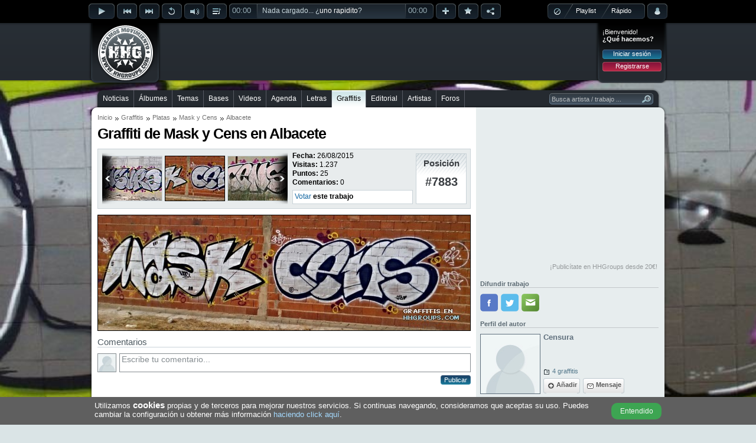

--- FILE ---
content_type: text/html; charset=utf-8
request_url: https://www.hhgroups.com/graffitis/platas/mask-y-cens/albacete-15760/
body_size: 7837
content:
<!DOCTYPE html PUBLIC "-//W3C//DTD XHTML 1.0 Transitional//EN" "http://www.w3.org/TR/xhtml1/DTD/xhtml1-transitional.dtd"><html xmlns="http://www.w3.org/1999/xhtml" prefix="og: https://ogp.me/ns#"><head><base href="https://www.hhgroups.com/" /><title>Graffiti de Mask y Cens en Albacete, subido el Miercoles, 26 de Agosto del 2015 a las 15:21</title><meta http-equiv="content-type" content="text/html; charset=utf-8" /><meta http-equiv="content-language" content="es" /><meta name="description" content="Graffiti de Mask y Cens en Albacete, subido el Miercoles, 26 de Agosto del 2015 a las 15:21, coméntalo y valóralo, verás más graffitis suyos y sus ubicaciones..." /><meta name="keywords" content="graffiti, mask, cens, albacete, spray, montana, galería, tag, escritor, trenes, platas, foto, grafitero, obra, música, hip hop, rap, cultura" /><link rel="stylesheet" type="text/css" href="skins/public/css/hhgroups-desktop_1.css?1607615689" /><link type="image/gif" href="favicon.gif" rel="icon" /><link type="image/gif" href="favicon.gif" rel="shortcut icon" /><link rel="icon" href="favicon256.png" sizes="256x256" /><link rel="icon" href="favicon192.png" sizes="192x192" /><link rel="icon" href="favicon128.png" sizes="128x128" /><link rel="icon" href="favicon64.png" sizes="64x64" /><meta name="theme-color" content="#000000" /><meta name="twitter:card" content="summary_large_image" /><meta name="twitter:site" content="@HHGroups_" /><meta name="twitter:domain" content="HHGroups.com" /><meta name="twitter:creator" content="@HHGroups_" /><meta name="twitter:title" content="Graffiti de Mask y Cens en Albacete, subido el Miercoles, 26 de Agosto del 2015 a las 15:21" /><meta name="twitter:description" content="Graffiti de Mask y Cens en Albacete, subido el Miercoles, 26 de Agosto del 2015 a las 15:21, coméntalo y valóralo, verás más graffitis suyos y sus ubicaciones..." /><meta name="twitter:image" content="https://mp3.hhgroups.com/graffitis/mask-y-cens-albacete-15760_630.jpg?t=690554e05b17e" /><meta property="og:type" content="website" /><meta property="og:title" content="Graffiti de Mask y Cens en Albacete, subido el Miercoles, 26 de Agosto del 2015 a las 15:21" /><meta property="og:description" content="Graffiti de Mask y Cens en Albacete, subido el Miercoles, 26 de Agosto del 2015 a las 15:21, coméntalo y valóralo, verás más graffitis suyos y sus ubicaciones..." /><meta property="og:url" content="https://www.hhgroups.com/graffitis/platas/mask-y-cens/albacete-15760/" /><meta property="og:image" content="https://mp3.hhgroups.com/graffitis/mask-y-cens-albacete-15760_630.jpg?t=690554e05b181" /><meta property="og:image:url" content="https://mp3.hhgroups.com/graffitis/mask-y-cens-albacete-15760_630.jpg?t=690554e05b182" /><meta property="og:image:secure_url" content="https://mp3.hhgroups.com/graffitis/mask-y-cens-albacete-15760_630.jpg?t=690554e05b183" /><meta property="og:image:width" content="630" /><meta property="og:image:height" content="195" /><meta property="og:image:type" content="image/jpeg" /><link rel="image_src" id="image_src" href="https://mp3.hhgroups.com/graffitis/mask-y-cens-albacete-15760_630.jpg" /><script type="text/javascript">$ = document.addEventListener;</script><script language="JavaScript" type="text/javascript">var main_url='https://www.hhgroups.com/', pskin='skins/public/', isc='0'</script><script language="JavaScript" type="text/javascript" src="skins/public/javascript/ads.js" defer></script><script language="JavaScript" type="text/javascript" src="js/hhgroups-desktop_63385716026.js" defer></script><script language="JavaScript" type="text/javascript" src="modules/javascript/jplayer/2.9.2.jquery.jplayer.min.js" defer></script><script language="JavaScript" type="text/javascript">var ads_rendered = 0,	googletag = googletag || {};	googletag.cmd = googletag.cmd || [];	(function() {	var gads = document.createElement('script');	gads.async = true;	gads.type = 'text/javascript';	var useSSL = 'https:' == document.location.protocol;	gads.src = (useSSL ? 'https:' : 'http:') +	'//www.googletagservices.com/tag/js/gpt.js';	var node = document.getElementsByTagName('script')[0];	node.parentNode.insertBefore(gads, node);	})();</script><script language="JavaScript" type="text/javascript">googletag.cmd.push(function() {	/* Método obsoleto desde el 16/Abr/2019 */	/*googletag.pubads().enableAsyncRendering();*/	slot1 = googletag.defineSlot('/17113495/v4_pc_1', [970, 250], 'div-gpt-ad-1345130674629-1').addService(googletag.pubads()).setCollapseEmptyDiv(true);slot2 = googletag.defineSlot('/17113495/v4_pc_2', [728, 90], 'div-gpt-ad-1345130674629-2').addService(googletag.pubads());slot3 = googletag.defineSlot('/17113495/v4_pc_3', [300, 250], 'div-gpt-ad-1345130674629-3').addService(googletag.pubads());slot4 = googletag.defineSlot('/17113495/v4_pc_4', [336, 280], 'div-gpt-ad-1345130674629-4').addService(googletag.pubads());slot5 = googletag.defineSlot('/17113495/v4_pc_5', [300, 600], 'div-gpt-ad-1345130674629-5').addService(googletag.pubads());slot6 = googletag.defineSlot('/17113495/v4_pc_6', [630, 200], 'div-gpt-ad-1345130674629-6').addService(googletag.pubads());slot7 = googletag.defineSlot('/17113495/v4_pc_7', [728, 90], 'div-gpt-ad-1345130674629-7').addService(googletag.pubads());slot8 = googletag.defineSlot('/17113495/v4_pc_8', [728, 90], 'div-gpt-ad-1345130674629-8').addService(googletag.pubads());slot9 = googletag.defineSlot('/17113495/v4_pc_9', [630, 200], 'div-gpt-ad-1345130674629-9').addService(googletag.pubads());slot44 = googletag.defineSlot('/17113495/interstitial_general', [800, 600], 'div-gpt-ad-1345130674629-44').addService(googletag.pubads()).setCollapseEmptyDiv(true);slot46 = googletag.defineSlot('/17113495/Para_out-of-page', [1, 1], 'div-gpt-ad-1345130674629-46').addService(googletag.pubads()).setCollapseEmptyDiv(true);	googletag.pubads().set("page_url","https://www.hhgroups.com/");	googletag.pubads().disableInitialLoad();	googletag.enableServices();	});</script><!-- Google tag (gtag.js) --><script async src="https://www.googletagmanager.com/gtag/js?id=G-4RCYHHBPSL"></script><script>window.dataLayer = window.dataLayer || [];	function gtag(){dataLayer.push(arguments);}	gtag('js', new Date());	gtag('config', 'G-4RCYHHBPSL');</script><!-- Google ads --><script type="text/javascript">(function() {	var ga = document.createElement('script');	ga.type = 'text/javascript';	ga.async = true;	ga.src = ('https:' == document.location.protocol ? 'https://' : 'http://') + 'stats.g.doubleclick.net/dc.js';	var s = document.getElementsByTagName('script')[0];	s.parentNode.insertBefore(ga, s);	})();</script></head><body><div id="main"><div id="container"><div id="playbar" class="80d2473c299cef88c7b9b70f0daf4c2f"><input type="hidden" value="" id="rep_last_played" /><input type="hidden" value="" id="rep_last_random" /><div id="playbar-controls"><div class="fleft"><div class="rep_play_fix_width"><img class="play-icon-big" id="rep_play" src="skins/public/imagenes/buttons/player/playb-off.png" alt="Reproducir" /><img class="play-icon-big" id="rep_pause" src="skins/public/imagenes/buttons/player/pauseb-off.png" alt="Detener" /><img class="play-icon-big" id="rep_loading" src="skins/public/imagenes/buttons/player/playb-loading.gif" alt="Cargando" /></div><div class="fleft"><img class="play-icon-little" id="rep_previous" src="skins/public/imagenes/buttons/player/previousb-off.png" alt="Anterior" /><img class="play-icon-little" id="rep_next" src="skins/public/imagenes/buttons/player/nextb-off.png" alt="Siguiente" /><img class="play-icon-little" id="rep_repeat" src="skins/public/imagenes/buttons/player/repeatb-off.png" alt="Repetir" /><div class="fleft"><img class="play-icon-little" id="rep_volume" src="skins/public/imagenes/buttons/player/volumeb-off.png" alt="Volúmen" /><div id="rep_volume_bar" class="jp_interface_1"><div class="expand-content"><div id="rep_volume_limit"><div id="volumebar_left"></div><div class="fleft jp-volume-bar"><div class="jp-volume-bar-value"><img alt="Volumen" class="fleft" id="vol-drag" src="skins/public/imagenes/buttons/player/volume-bar-slider.png" /></div></div><div id="volumebar_right"></div></div></div><div class="expand-bottom-volume"><div class="expand-left"></div><div class="expand-center-volume"></div><div class="expand-right"></div></div></div></div><img class="play-icon-little" id="rep_display" src="skins/public/imagenes/buttons/player/displayb-off.png" alt="Desplegar" /><div id="progressbar_left" class="jp_interface_1"><div class="jp-current-time">00:00</div></div><div id="jquery_jplayer_1" class="fleft jp-jplayer"></div><div class="track-title jp_interface_1"><audio id="hhgPlayer"></audio><div class="jp-progress"><div class="jp-seek-bar"></div><div class="jp-play-bar fleft"></div></div><div id="play-current-file"><span class="fleft">Nada cargado... ¿<a href="javascript:void(0)" onclick="play_random()">uno rapidito</a>?</span><div class="wave"></div></div></div><div id="progressbar_right" class="jp_interface_1"><div class="jp-duration-own">00:00</div></div><img class="play-icon-little" id="rep_add" src="skins/public/imagenes/buttons/player/addb-off.png" alt="Añadir a lista de reproducción" title="Añadir a lista de reproducción" /><img class="play-icon-little" id="rep_vote" src="skins/public/imagenes/buttons/player/likeb-off.png" alt="¡Me gusta!" title="¡Me gusta!" /><img class="play-icon-little" id="rep_share" src="skins/public/imagenes/buttons/player/shareb-off.png" alt="Compartir track" title="Compartir track" /></div></div><div class="fright"><div id="playtype"><div class="playtype-nothing"><img id="rep_nothing" src="skins/public/imagenes/buttons/player/playtypeb-nothing-icon.png" alt="Resetear el reproductor" /></div><div id="radio_html"></div><div class="playtype-playlist"><a title="Seleccionar tu playlist" href="javascript:void(0)" onclick="view_playlists()">Playlist</a></div><div class="playtype-rapido"><a title="Aleatorio" href="javascript:void(0)" onclick="view_select_random()">Rápido</a></div><div id="rep_rapido_bar"><div class="expand-content"><h3>Reproducir...</h3><div class="button"><a href="javascript:void(0)" onclick="play_random(1)">Sólo canciones</a></div><br clear="all" /><div class="button"><a href="javascript:void(0)" onclick="play_random(2)">Instrumentales</a></div><br clear="all" /><div class="button"><a href="javascript:void(0)" onclick="play_random(0)">Todo mezclado</a></div></div><br clear="all" /><div class="expand-bottom-rapido"><div class="expand-left"></div><div class="expand-center-rapido"></div><div class="expand-right"></div></div></div></div><div class="fleft"><div id="account-alert-layout" class="hidden"><div class="account-alert-left"></div><span class="account-alert"></span><div class="account-alert-right"></div></div><img class="play-icon-big" id="rep_account" src="skins/public/imagenes/buttons/player/accountb-off.png" alt="Menú login" title="Menú login" /><div id="login-expanded"><div class="fright login" id="login_layout"><div class="login_welcome"><span>¡Bienvenido!</span><div class="limpia"></div><span class="login_ask">¿Qué hacemos?</span><div class="limpia"></div><div class="login_buttons"><div class="button"><a href="javascript:void(0)" onclick="view_login_pop()">Iniciar sesión</a></div><div class="limpia"></div><div class="button button_red"><a href="javascript:void(0)" onclick="view_register()">Registrarse</a></div></div></div></div></div></div></div><div id="share-expanded"></div><div id="vote-expanded"></div><div id="facebook-expanded"></div><div id="twitter-expanded"></div><div id="playbar-expanded"></div><div id="playlist-expanded"></div><div id="playlist-add-track"></div></div></div><div id="header"><div class="fleft" id="logo"><a class="x" href="https://www.hhgroups.com/" title="Hip Hop Groups"><img src="skins/public/imagenes/logo.png" alt="Hip Hop Groups" /></a></div><div class="pc_pub pc_pub_2" data-pub="2"><div><div class="pc_ads"><script async src="https://pagead2.googlesyndication.com/pagead/js/adsbygoogle.js"></script><!-- v5_pc_fijo_728 --><ins class="adsbygoogle" style="display:inline-block;width:728px;height:90px" data-ad-client="ca-pub-1110174029967253" data-ad-slot="8059322149"></ins><script>(adsbygoogle = window.adsbygoogle || []).push({ overlays: {bottom: true} });</script></div><div class="banpub_your"><a title="Añade tu publicidad en HHGroups" class="x" href="publicidad/">¡Publicítate en HHGroups desde 20€!</a></div></div></div><div class="fright login" id="login"><div class="login_welcome"><span>¡Bienvenido!</span><div class="limpia"></div><span class="login_ask">¿Qué hacemos?</span><div class="limpia"></div><div class="login_buttons"><div class="button"><a href="javascript:void(0)" onclick="view_login_pop()">Iniciar sesión</a></div><div class="limpia"></div><div class="button button_red"><a href="javascript:void(0)" onclick="view_register()">Registrarse</a></div></div></div></div></div><br clear="all" /><div id="content-all"><div id="menu-container"><div id="menu-center"><div id="menu-left"></div><div id="menu"><ul><li class="first" id="m7"><a onclick="markMenu('m7')" class="x" href="noticias/" title="Noticias de Hip Hop">Noticias</a></li><li id="m8"><a onclick="markMenu('m8')" class="x" href="albumes/" title="Álbumes de Hip Hop">Álbumes</a></li><li id="m10"><a onclick="markMenu('m10')" class="x" href="temas/" title="Temas de Hip Hop">Temas</a></li><li id="m9"><a onclick="markMenu('m9')" class="x" href="bases/" title="Bases de Hip Hop">Bases</a></li><li id="m13"><a onclick="markMenu('m13')" class="x" href="videos/" title="Videos de Hip Hop">Videos</a></li><li id="m12"><a onclick="markMenu('m12')" class="x" href="conciertos/" title="Agenda de Hip Hop">Agenda</a></li><li id="m14"><a onclick="markMenu('m14')" class="x" href="letras/" title="Letras de Hip Hop">Letras</a></li><li id="m11"><a onclick="markMenu('m11')" class="x" href="graffitis/" title="Graffitis de Hip Hop">Graffitis</a></li><li id="m16"><a onclick="markMenu('m16')" class="x" href="editorial-hiphop/" title="Editorial de Hip Hop">Editorial</a></li><li id="m25"><a onclick="markMenu('m25')" class="x" href="artistas/" title="Artistas de Hip Hop">Artistas</a></li><li id="m15"><a onclick="markMenu('m15')" class="x" href="foros/" title="Foros de Hip Hop">Foros</a></li></ul><div id="searcher-layer"><div id="searcher-left"></div><form class="fleft" id="searcher" name="searcher" action="" target="iProcess" method="post" data-default="Busca artista / trabajo ..."><input type="text" name="main_q" id="main_q" onfocus="if(this.value=='Busca artista / trabajo ...') this.value='';" onblur="if(this.value=='') this.value='Busca artista / trabajo ...'" value="Busca artista / trabajo ..." autocomplete="off" /><input type="image" src="skins/public/imagenes/structure/searcher-right.png" /></form></div></div><div id="menu-right"></div><br clear="all" /></div></div><div id="content-top" class="grey"></div><div id="content" class="grey"><div class="content_left"><div id="breadcrumbs"><ul><li><a class="x" href="" title="Inicio">Inicio</a></li><li><a class="x" href="graffitis/" title="Graffitis">Graffitis</a></li><li><span><a class="x" href="graffitis/platas/" title="Platas">Platas</a></span></li><li><span><a class="x" href="artistas/mask/" title="Mask">Mask</a> y <a class="x" href="artistas/cens/" title="Cens">Cens</a></span></li><li><span>Albacete</span></li></ul></div><h1>Graffiti de Mask y Cens en Albacete</h1><div class="work_header_box"><div class="graffiti_navigation"><div class="graffiti_navigation_left"></div><div class="graffiti_navigation_content"><ul><li><a href="graffitis/muros/nava119/madrid-15765/" class="x" title="Nava119 en Madrid"><img class="graffiti_nav_item" src="https://mp3.hhgroups.com/graffitis/nava119-madrid-15765_100.jpg" alt="Nava119 en Madrid" /></a></li><li><a href="graffitis/muros/zogo/mexico-d.f.-15764/" class="x" title="Zogo en México D.F."><img class="graffiti_nav_item" src="https://mp3.hhgroups.com/graffitis/zogo-mexico-d.f.-15764_100.jpg" alt="Zogo en México D.F." /></a></li><li><a href="graffitis/muros/seter/premia-de-mar-15762/" class="x" title="Seter en Premia De Mar (Barcelona)"><img class="graffiti_nav_item" src="https://mp3.hhgroups.com/graffitis/seter-premia-de-mar-15762_100.jpg" alt="Seter en Premia De Mar (Barcelona)" /></a></li><li><a href="graffitis/platas/cens/albacete-15761/" class="x" title="Cens en Albacete"><img class="graffiti_nav_item" src="https://mp3.hhgroups.com/graffitis/cens-albacete-15761_100.jpg" alt="Cens en Albacete" /></a></li><li class="active"><a href="graffitis/platas/mask-y-cens/albacete-15760/" class="x" title="Mask y Cens en Albacete"><img class="graffiti_nav_item" src="https://mp3.hhgroups.com/graffitis/mask-y-cens-albacete-15760_100.jpg" alt="Mask y Cens en Albacete" /></a></li><li><a href="graffitis/otros/cens/albacete-15759/" class="x" title="Cens en Albacete"><img class="graffiti_nav_item" src="https://mp3.hhgroups.com/graffitis/cens-albacete-15759_100.jpg" alt="Cens en Albacete" /></a></li><li><a href="graffitis/muros/nems/bollullos-de-la-mitacion-15758/" class="x" title="Nems en Bollullos De La Mitacion (Sevilla)"><img class="graffiti_nav_item" src="https://mp3.hhgroups.com/graffitis/nems-bollullos-de-la-mitacion-15758_100.jpg" alt="Nems en Bollullos De La Mitacion (Sevilla)" /></a></li><li><a href="graffitis/muros/gaok/coslada-15757/" class="x" title="Gaok en Coslada (Madrid)"><img class="graffiti_nav_item" src="https://mp3.hhgroups.com/graffitis/gaok-coslada-15757_100.jpg" alt="Gaok en Coslada (Madrid)" /></a></li><li><a href="graffitis/muros/sedopas/villamanta-15755/" class="x" title="Sedopas en Villamanta (Madrid)"><img class="graffiti_nav_item" src="https://mp3.hhgroups.com/graffitis/sedopas-villamanta-15755_100.jpg" alt="Sedopas en Villamanta (Madrid)" /></a></li></ul></div><div class="graffiti_navigation_right"></div></div><div class="work_header_info_graff"><div class="work_data"><strong>Fecha:</strong> <span>26/08/2015</span><br /><strong>Visitas:</strong> <span>1.237</span><br /><strong>Puntos:</strong> <span id="work_points">25</span><br /><strong>Comentarios:</strong> <span>0</span><div id="inowlogged_vote" class="work_vote"></div></div><div class="work_position"><div class="work_position_content"><span>Posición</span><div class="work_position_number">#7883</div></div></div></div></div><div class="limpia"></div><div id="graffiti_image"><a href="https://mp3.hhgroups.com/graffitis/mask-y-cens-albacete-15760.jpg" target="_blank" title="Ampliar graffiti de Mask y Cens en Albacete" class="image_zoom_icon"></a><a href="javascript:void(0)" onclick="graffiti_download_big('15760')" title="Descargar graffiti de Mask y Cens en Albacete" class="image_down_icon"></a><a href="javascript:void(0)" title="Graffiti no localizado" class="image_map_icon disabled "></a><a href="https://mp3.hhgroups.com/graffitis/mask-y-cens-albacete-15760.jpg" onclick="return false" title="Graffiti de Mask y Cens en Albacete"><img src="https://mp3.hhgroups.com/graffitis/mask-y-cens-albacete-15760_630.jpg" class="graffiti_preview" alt="Mask y Cens en Albacete" /></a></div><div class="item_coments"><h3 id="layer_comment_write">Comentarios</h3><form onsubmit="layer_loading('comment_loading', 'Publicando', ''); return valid_form(this)" target="iProcess" method="POST" name="comment_save" id="comment_save"><input type="hidden" name="ftype" value="comment_save" /><input type="hidden" name="aP" value="p" /><input type="hidden" name="cm_wid" value="15760" /><input type="hidden" name="cm_wt" value="graffiti" /><div class="comment_write"><img class="avatar" src="skins/public/imagenes/default-avatar-30.jpg" id="inowlogged_avatar" title="Avatar de usuario" /><textarea onfocus="comment_focus($(this),'Escribe tu comentario...')" onblur="comment_blur($(this),'Escribe tu comentario...')" name="comment_write" id="comment_write" class="comment_init input_expand">Escribe tu comentario...</textarea><div id="response_comment_save"></div><div class="fright" id="comment_loading"><div class="fright button"><input type="submit" value="Publicar" /></div></div></div></form><div class="limpia"></div><div id="best-comment"></div><div class="limpia"></div><div id="list-comments"></div></div></div><div class="content_right"><div class="pc_pub pc_pub_3" data-pub="3"><div><div class="pc_ads"><script async src="https://pagead2.googlesyndication.com/pagead/js/adsbygoogle.js"></script><!-- v5_pc_fijo_300_250 --><ins class="adsbygoogle" style="display:inline-block;width:300px;height:250px" data-ad-client="ca-pub-1110174029967253" data-ad-slot="2191438863"></ins><script>(adsbygoogle = window.adsbygoogle || []).push({ overlays: {bottom: true} });</script></div><div class="banpub_your"><a title="Añade tu publicidad en HHGroups" class="x" href="publicidad/">¡Publicítate en HHGroups desde 20€!</a></div></div></div><br clear="all" /><br clear="all" /><div class="right_own"><h4>Difundir trabajo</h4><div class="share"><a href="javascript:void(0)" onclick="window.open('https://www.facebook.com/sharer/sharer.php?u=https://www.hhgroups.com/graffitis/platas/mask-y-cens/albacete-15760/','shareFacebook','height=300,width=550,resizable=1'); _gaq.push(['_trackEvent', 'ShareFacebook', 'Click']);" title="Compartir en Facebook" class="fshare"><div class="ico"></div></a><a href="javascript:void(0)" onclick="window.open('https://twitter.com/intent/tweet?related=HHG_Graffitis&tw_p=tweetbutton&url=https://www.hhgroups.com/graffitis/platas/mask-y-cens/albacete-15760/&original_referer=https://www.hhgroups.com/graffitis/platas/mask-y-cens/albacete-15760/&text=Mask y Cens en Albacete&via=HHGroups_','shareTwitter','height=300,width=550,resizable=1'); _gaq.push(['_trackEvent', 'ShareTwitter', 'Click']);" title="Compartir en Twitter" class="tshare"><div class="ico"></div></a><div class="eshare"><a href="javascript:void(0)" onclick="share_by_mail('graffiti','15760')" title="Compartir por e-mail" class="ico"></a></div></div><div class="limpia"></div><script type="text/javascript">$('DOMContentLoaded', function() { share_social_counts(); });</script><h4>Perfil del autor</h4><div class="ficha_box"><a class="x" href="censura/" title="Perfil de Censura"><img class="ficha_related_avatar" src="skins/public/imagenes/default-avatar-100.jpg" alt="Perfil de Censura" /></a><div class="ficha_data"><a class="x" href="censura/" title="Perfil de Censura">Censura</a><br clear="all" /><div class="ficha_work_buttons"><div class="ficha_box_works"><ul><li><a href="censura/#graffitis" class="x ficha_work_graffitis" title="Ver graffitis de Censura">4 graffitis</a></li></ul></div><br clear="all" /><div class="button-big-mright button-big"><div class="button-big-mid"><img src="skins/public/imagenes/buttons/button-big-friend.png" alt="Añadir" /><a rel="nofollow" title="Añadir" class="divlink" href="javascript:void(0)" onclick="ficha_send_friend(248682,'ficha_friend_ok(1)');">Añadir</a></div></div><div class="button-big"><div class="button-big-mid"><img src="skins/public/imagenes/buttons/button-big-message.png" alt="Enviar mensaje privado a Censura" /><a rel="nofollow" title="Enviar mensaje privado a Censura" class="divlink x" href="cuenta/mensajes/new/eba7804eb11d1fde6b7aae8187b71766/">Mensaje</a></div></div></div></div></div><script type="text/javascript">$('DOMContentLoaded', function() {	$('.ficha_related_avatar').error(function(){ $(this).attr('src','skins/public/imagenes/default-avatar-100.jpg'); });	});</script><div class="limpia"></div><h4>Trabajos relacionados</h4><div class="list_items_right"><div class="related_big"><div class="work_top_nonum"><img class="list_thumb_top list_graffiti fleft" src="https://mp3.hhgroups.com/graffitis/cens-albacete-15772_30.jpg" alt="Cens - Albacete" /><div><a href="graffitis/muros/cens/albacete-15772/" class="x divlink" title="Puntos: 56 | Visitas: 1.002 | Comentarios: 0"><span class="title">Cens</span><br /><p>Albacete</p></a></div></div></div><div class="related_big"><div class="work_top_nonum"><img class="list_thumb_top list_graffiti fleft" src="https://mp3.hhgroups.com/graffitis/cens-murcia-12525_30.jpg" alt="Cens - Murcia" /><div><a href="graffitis/muros/cens/murcia-12525/" class="x divlink" title="Puntos: 42 | Visitas: 767 | Comentarios: 0"><span class="title">Cens</span><br /><p>Murcia</p></a></div></div></div><div class="related_big"><div class="work_top_nonum"><img class="list_thumb_top list_graffiti fleft" src="https://mp3.hhgroups.com/graffitis/mask-tachira-13805_30.jpg" alt="Mask - Táchira" /><div><a href="graffitis/wildstyle/mask/tachira-13805/" class="x divlink" title="Puntos: 20 | Visitas: 922 | Comentarios: 0"><span class="title">Mask</span><br /><p>Táchira</p></a></div></div></div><div class="related_big"><div class="work_top_nonum"><img class="list_thumb_top list_graffiti fleft" src="https://mp3.hhgroups.com/graffitis/mask-tachira-13806_30.jpg" alt="Mask - Táchira" /><div><a href="graffitis/wildstyle/mask/tachira-13806/" class="x divlink" title="Puntos: 20 | Visitas: 868 | Comentarios: 0"><span class="title">Mask</span><br /><p>Táchira</p></a></div></div></div><div class="related_big"><div class="work_top_nonum"><img class="list_thumb_top list_graffiti fleft" src="https://mp3.hhgroups.com/graffitis/cens-albacete-15761_30.jpg" alt="Cens - Albacete" /><div><a href="graffitis/platas/cens/albacete-15761/" class="x divlink" title="Puntos: 40 | Visitas: 1.072 | Comentarios: 0"><span class="title">Cens</span><br /><p>Albacete</p></a></div></div></div><div class="related_big"><div class="work_top_nonum"><img class="list_thumb_top list_graffiti fleft" src="https://mp3.hhgroups.com/graffitis/cens-albacete-15759_30.jpg" alt="Cens - Albacete" /><div><a href="graffitis/otros/cens/albacete-15759/" class="x divlink" title="Puntos: 60 | Visitas: 845 | Comentarios: 0"><span class="title">Cens</span><br /><p>Albacete</p></a></div></div></div><div class="related_big"><div class="work_top_nonum"><img class="list_thumb_top list_cover_album fleft" src="https://mp3.hhgroups.com/albumes/Txvss-y-Mask-Promo-2007-3188_30.jpg" alt="Txvss y Mask - Promo 2007" /><div><a href="albumes/txvss-y-mask/promo-2007-3188/" class="x divlink" title="Puntos: 141 | Descargas: 1.170 | Comentarios: 6"><span class="title">Txvss y Mask</span><br /><p>Promo 2007</p></a></div></div></div><div class="related_big"><div class="work_top_nonum"><img class="list_thumb_top list_cover_album fleft" src="https://mp3.hhgroups.com/albumes/Dante-y-Mask-A-lOuest-46002_30.jpg" alt="Dante y Mask - À l'Ouest" /><div><a href="albumes/dante-y-mask/a-louest-46002/" class="x divlink" title="Puntos: 54 | Descargas: 8.447 | Comentarios: 0"><span class="title">Dante y Mask</span><br /><p>À l'Ouest</p></a></div></div></div><div class="related_big"><div class="vid_thumb_hover_right"><img src="skins/public/imagenes/icons/video-play-hover-top.png" /></div><div class="work_top_nonum"><img class="list_thumb_top list_video fleft" src="https://mp3.hhgroups.com/videos/mask-daxt-y-alex-nozop-invencible-25293_30.jpg" width="30" height="30" alt="Invencible" /><div><a href="videos/videoclips/mask-daxt-y-alex-nozop-invencible-25293/" class="x divlink" title="Reproducciones: 662 | Comentarios: 0"><span class="title">Mask, Daxt y Alex Nozop</span><br /><p>Invencible</p></a></div></div></div><div class="related_big"><div class="vid_thumb_hover_right"><img src="skins/public/imagenes/icons/video-play-hover-top.png" /></div><div class="work_top_nonum"><img class="list_thumb_top list_video fleft" src="https://mp3.hhgroups.com/videos/jota-y-mask-vivencias-10286_30.jpg" width="30" height="30" alt="Vivencias" /><div><a href="videos/videoclips/jota-y-mask-vivencias-10286/" class="x divlink" title="Reproducciones: 2.069 | Comentarios: 0"><span class="title">Jota y Mask</span><br /><p>Vivencias</p></a></div></div></div></div><script type="text/javascript">$('DOMContentLoaded', function(){	$(".list_cover_album").lazyload({ placeholder: 'skins/public/imagenes/default-album-cover-30.png', effect: "fadeIn" });	$('.list_cover_album').error(function(){ $(this).attr('src','skins/public/imagenes/default-album-cover-30.png'); });	$(".list_graffiti").lazyload({ placeholder: 'skins/public/imagenes/default-graffiti-30.png', effect: "fadeIn" });	$('.list_graffiti').error(function(){ $(this).attr('src','skins/public/imagenes/default-graffiti-30.png'); });	$(".list_video").lazyload({ placeholder: 'skins/public/imagenes/default-video-30.png', effect: "fadeIn" });	$('.list_video').error(function(){ $(this).attr('src','skins/public/imagenes/default-video-30.png'); });	});</script><div class="limpia"></div><h4>¿Has encontrado un error?</h4><div class="list_items_right"><div class="related_big"><div class="report_error work_top_nonum"><img class="noborder fleft" src="skins/public/imagenes/icons/report_icon.png" alt="Reportar un error" /><div><a rel="nofollow" href="contacto/administracion-de-graffitis-7/graffiti-15760/" class="x divlink" title="Reportar un error"><span class="title">Reporta un error o edición de esta página</span></p></a></div></div></div></div></div></div><script type="text/javascript">$('DOMContentLoaded', function(){	work_position_number('7883');	work_refresh_layer('graffiti','15760');	work_vote_refresh();	setTimeout(function(){ graffiti_nav_slide_goto('5'); },300);	$('.graffiti_nav_item').error(function(){ $(this).attr('src','skins/public/imagenes/default-graffiti-100.png'); });	$('.graffiti_preview').error(function(){ $(this).attr('src','skins/public/imagenes/default-graffiti-630.png'); $('.image_zoom_icon, .image_down_icon, .image_map_icon').remove(); });	$('#graffiti_image').hover(	function(){ $('.image_zoom_icon, .image_down_icon, .image_map_icon').fadeIn(500); },	function(){ $('.image_zoom_icon, .image_down_icon, .image_map_icon').hide(); }	);	});</script><script type="text/javascript">$('DOMContentLoaded', function(){	if(typeof(messages_refresh_interval)!="undefined")	clearInterval(messages_refresh_interval);	markMenu('m11');	require_login='0';	dont_lose_interval = setInterval(function(){ dont_lose_session(); },3000);	if(!hhg_uh)	ads_load('graffitis', 'view','0','');	if($(window).width() > 1024){	graffiti_in_bg();	}	});</script></div><div id="content-bottom"><div id="content-bottom-left"></div><div id="content-bottom-mid"><div class="pc_pub pc_pub_2" data-pub="2"><div><div class="pc_ads"><script async src="https://pagead2.googlesyndication.com/pagead/js/adsbygoogle.js"></script><!-- v5_pc_fijo_728 --><ins class="adsbygoogle" style="display:inline-block;width:728px;height:90px" data-ad-client="ca-pub-1110174029967253" data-ad-slot="8059322149"></ins><script>(adsbygoogle = window.adsbygoogle || []).push({ overlays: {bottom: true} });</script></div><div class="banpub_your"><a title="Añade tu publicidad en HHGroups" class="x" href="publicidad/">¡Publicítate en HHGroups desde 20€!</a></div></div></div><div id="content-bottom-solapa"><strong>Síguenos también en:</strong><ul><li class="first"><a href="http://www.facebook.com/HHGroups" target="_blank" title="HHGroups en Facebook"><img class="btnonlyhover" src="skins/public/imagenes/icons/networks-facebook-off.png" alt="HHGroups en Facebook" /></a></li><li><a href="http://twitter.com/HHGroups_" target="_blank" title="HHGroups en Twitter"><img class="btnonlyhover" src="skins/public/imagenes/icons/networks-twitter-off.png" alt="HHGroups en Twitter" /></a></li><li><a href="http://instagram.com/hhgroups" target="_blank" title="HHGroups en Instagram"><img class="btnonlyhover" src="skins/public/imagenes/icons/networks-instagram-off.png" alt="HHGroups en Instagram" /></a></li><li class="first"><a href="https://www.youtube.com/user/HHGroupsVideos?sub_confirmation=1" target="_blank" title="HHGroups en Youtube"><img class="btnonlyhover" src="skins/public/imagenes/icons/networks-youtube-off.png" alt="HHGroups en Youtube" /></a></li><li><a href="https://plus.google.com/103071311142281216258" target="_blank" title="HHGroups en Google"><img class="btnonlyhover" src="skins/public/imagenes/icons/networks-googleplus-off.png" alt="HHGroups en Google" /></a></li><li><a href="https://telegram.me/hhgroups" target="_blank" title="HHGroups en Telegram"><img class="btnonlyhover" src="skins/public/imagenes/icons/networks-tuenti-off.png" alt="HHGroups en Telegram" /></a></li></ul></div></div><div id="content-bottom-right"></div><div class="limpia"></div><div id="content-bottom-links"><div id="content-bottom-links-left"></div><div id="content-bottom-links-mid"><ul><li><a href="https://www.hhgroups.com/" title="Hip Hop Groups" class="x">HHG</a> <a href="http://creativecommons.org/licenses/by-nc-nd/2.5/es/deed.es" target="_blank" rel="nofollow" title="Creative Commons"><img class="fleft" alt="Creative Commons" src="skins/public/imagenes/icons/cc-icon.png" /></a> <span class="small">2005-2025</span></li><li id="m38"><a class="x" href="ayuda/">Ayuda</a></li><li id="m39"><a class="x" href="contacto/">Contacto</a></li><li id="m40"><a class="x" href="normativa/">Normativa</a></li><li id="m42"><a class="x" href="feed/">Feeds</a></li><li id="m41"><a class="x nob" href="terminos-y-condiciones/">Términos y condiciones</a></li><li><a class="x" href="terminos-y-condiciones/#datos" title="Protección de datos">Protección de datos</a></li><li><a class="x" href="terminos-y-condiciones/#cookies" title="Cookies">Cookies</a></li><li><a class="x" href="editorial-hiphop/personales/cultura-del-hip-hop-5218/" title="Historia de la Cultura Hip Hop">Cultura Hip Hop</a></li><li>Desarrollo <a onclick="_gaq.push(['_trackEvent', 'Click', 'footer-irealworks']);" href="https://www.irealworks.com" rel="nofollow" target="_blank" title="Desarrollo web por iRealWorks">iRealWorks</a></li></ul></div><div id="content-bottom-links-right"></div></div></div></div></div><div id="cookiebar"><div id="cookiebarinfo"><p>Utilizamos <strong>cookies</strong> propias y de terceros para mejorar nuestros servicios. Si continuas navegando, consideramos que aceptas su uso. Puedes cambiar la configuración u obtener más información <a href="terminos-y-condiciones/#cookies" class="x" title="Información sobre cookies">haciendo click aquí</a>.</p><a href="javascript:void(0);" class="btnCookies" rel="nofollow">Entendido</a></div></div></div><div id="banpub_interstitial"></div><div id="banpub_skin"></div><iframe name="iProcess" id="iProcess"></iframe></body></html><script type="text/javascript">$('DOMContentLoaded', function() { window.top.esconde(".divPredictivo"); });</script>

--- FILE ---
content_type: text/html; charset=utf-8
request_url: https://www.hhgroups.com/index.php?aP=x&d=login&f=refresh_vote_layer&wt=graffiti&wid=15760&rid=80d2473c299cef88c7b9b70f0daf4c2f
body_size: 185
content:
<p><a href="javascript:void(0)" onclick="view_login_error()" class="work_vote_link">Votar</a> este trabajo</p><script type="text/javascript">js_on_demand("skins/public/javascript/hhg-onload_x.js");</script><div class="limpia"></div>

--- FILE ---
content_type: text/html; charset=utf-8
request_url: https://www.hhgroups.com/index.php?aP=x&d=graffitis&s=1&i=1&nj=1&f=graffiti-in-bg&w=1280
body_size: 98
content:
8764#1597#446#https://mp3.hhgroups.com/graffitis/unes-murcia-8764.jpg#graffitis/muros/unes/murcia-8764/

--- FILE ---
content_type: text/html; charset=UTF-8
request_url: https://www.hhgroups.com/refresh-notifies.php
body_size: 41
content:
	/*check_login(0);*/


--- FILE ---
content_type: text/html; charset=utf-8
request_url: https://www.google.com/recaptcha/api2/aframe
body_size: 267
content:
<!DOCTYPE HTML><html><head><meta http-equiv="content-type" content="text/html; charset=UTF-8"></head><body><script nonce="xkhKKo5l2cb-L-Zb8IyweA">/** Anti-fraud and anti-abuse applications only. See google.com/recaptcha */ try{var clients={'sodar':'https://pagead2.googlesyndication.com/pagead/sodar?'};window.addEventListener("message",function(a){try{if(a.source===window.parent){var b=JSON.parse(a.data);var c=clients[b['id']];if(c){var d=document.createElement('img');d.src=c+b['params']+'&rc='+(localStorage.getItem("rc::a")?sessionStorage.getItem("rc::b"):"");window.document.body.appendChild(d);sessionStorage.setItem("rc::e",parseInt(sessionStorage.getItem("rc::e")||0)+1);localStorage.setItem("rc::h",'1761957095647');}}}catch(b){}});window.parent.postMessage("_grecaptcha_ready", "*");}catch(b){}</script></body></html>

--- FILE ---
content_type: text/css
request_url: https://www.hhgroups.com/skins/public/css/hhgroups-desktop_1.css?1607615689
body_size: 36329
content:
@charset "utf-8";
/* Reset */
html,body,div,span,applet,object,iframe,h1,h2,h3,h4,h5,h6,p,blockquote,pre,a,abbr,acronym,address,big,cite,code,del,dfn,em,font,img,ins,kbd,q,s,samp,small,strike,strong,sub,sup,tt,var,dl,dt,dd,ol,ul,li,fieldset,form,label,legend,table,caption,tbody,tfoot,thead,tr,th,td,center,u,b,i{margin:0;padding:0;border:0;outline:0;font-weight:normal;font-style:normal;font-size:100%;font-family:inherit;vertical-align:baseline}
:focus{outline:0}
ol,ul{list-style:none}
table{border-collapse:collapse;border-spacing:0}
blockquote:before,blockquote:after,q:before,q:after{content:""}
blockquote,q{quotes:""""}
input,textarea{margin:0;padding:0}
hr{margin:0;padding:0;border:0;color:#000;background-color:#000;height:1px}
a:focus{outline:none}
.fleft{float:left}
.fright{float:right}
.limpia{clear:both;font-size:1px}
strong,b{font-weight:bold}
.hidden{display:none}
.pointer{cursor:pointer}
i{font-style:italic}

/* Estilos */
#iProcessDiv,#iProcess{display:none;width:0;height:0}
body{background-color:#dae4e6;font-size:12px;line-height:normal;color:#000}

*{font-size:14px;font-family:'Roboto', Verdana, Geneva, sans-serif!important}

a{color:#000;text-decoration:none}
a:hover,.underline{text-decoration:underline}
em{font-style:italic}
.sml{margin-left:5px}
.smr{margin-right:5px}
.nb{font-weight:400!important}
.button-left,.button-right,.button a,.inputtext-left,.inputtext-right,.inputtext input{height:16px}
.button a{float:left;border:none;font-size:11px;color:#fff;background:url(../imagenes/buttons/button-background.png) repeat-x;text-decoration:none;padding:1px 3px 0}
.alertPopup .button a,#vote_layer .button a{padding:1px 3px 0}
.button-left,.button-right{float:left;width:3px}
.button-left{background:url(../imagenes/buttons/button-left.png) no-repeat}
.button-right{background:url(../imagenes/buttons/button-right.png) no-repeat}
.button_red .button-left{background:url(../imagenes/buttons/button-red-left.png) no-repeat}
.button_red .button-right{background:url(../imagenes/buttons/button-red-right.png) no-repeat}
.button_red a{background:url(../imagenes/buttons/button-red-background.png) repeat-x;padding:0 2px}
.button_disabled .button-left{background:url(../imagenes/buttons/button-left-dis.png) no-repeat}
.button_disabled .button-right{background:url(../imagenes/buttons/button-right-dis.png) no-repeat}
.button_disabled a{background:url(../imagenes/buttons/button-background-dis.png) repeat-x}
.button-big,.button-big-click,.button-big-hover,.button-big-disabled{cursor:pointer}
.button-big,.button-big-click,.button-big-hover,.button-big-disabled,.button-big .button-big-left,.button-big .button-big-right,.button-big-disabled .button-big-left,.button-big-disabled .button-big-right,.button-big-mid,.button-big img,.button-big-disabled img{float:left}
.button-big img,.button-big-click img,.button-big-hover img,.button-big-disabled img{margin:7px 4px 0 2px}
.button-big a img,.button-big-click a img,.button-big-hover a img,.button-big-disabled a img{margin:2px 4px 0 2px}
.button-big-disabled img{opacity:0.5}
.button-big .button-big-mid{background:url(../imagenes/buttons/button-big-bg-off.png) repeat-x}
.button-big a,.button-big-disabled a,.button-big-click a{float:left;color:#5b5b5b!important;font-weight:700!important;padding:5px 0 8px}
.button-big-hover span,.button-big span,.button-big-disabled span,.button-big-click span,.button-big-hover span{float:left;color:#5b5b5b!important;font-weight:700!important;}
.button-text-black span, .button-text-black a{color:#000!important}
.button-big-disabled a{color:#b8b8b8!important}
.button-big a:hover,.button-big-disabled a:hover,.button-big-click a:hover,.button-big-hover a:hover{text-decoration:none!important}
.button-big .button-big-left,.button-big-disabled .button-big-left,.button-big-click .button-big-left,.button-big-hover .button-big-left,.button-big .button-big-right,.button-big-disabled .button-big-right,.button-big-click .button-big-right,.button-big-hover .button-big-right{width:5px;height:27px}
.button-big .button-big-left{background:url(../imagenes/buttons/button-big-left-off.png) no-repeat}
.button-big .button-big-right{background:url(../imagenes/buttons/button-big-right-off.png) no-repeat}
.button-big-disabled .button-big-mid{background:url(../imagenes/buttons/button-big-bg-dis.png) repeat-x}
.button-big-disabled .button-big-left{background:url(../imagenes/buttons/button-big-left-dis.png) no-repeat}
.button-big-disabled .button-big-right{background:url(../imagenes/buttons/button-big-right-dis.png) no-repeat}
.button-big-click .button-big-mid{background:url(../imagenes/buttons/button-big-bg-click.png) repeat-x!important}
.button-big-click .button-big-right{background:url(../imagenes/buttons/button-big-right-click.png) no-repeat!important}
.button-big-click .button-big-left{background:url(../imagenes/buttons/button-big-left-click.png) no-repeat!important}
.button-big-hover .button-big-mid{background:url(../imagenes/buttons/button-big-bg-hover.png) repeat-x}
.button-big-hover .button-big-right{background:url(../imagenes/buttons/button-big-right-hover.png) no-repeat}
.button-big-hover .button-big-left{background:url(../imagenes/buttons/button-big-left-hover.png) no-repeat}
.button-filter,.button-filter div{float:left}
.button-filter a{font-size:10px!important;padding:0 3px}
.button-filter a:hover,.button-filter-disabled a:hover,.button-filter a:hover,.button-filter-hover a:hover{text-decoration:none!important}
.button-filter .button-filter-left,.button-filter-disabled .button-filter-left,.button-filter-hover .button-filter-left,.button-filter .button-filter-right,.button-filter-disabled .button-filter-right,.button-filter-hover .button-filter-right{width:3px;height:15px}
.button-filter .button-filter-mid{background:url(../imagenes/buttons/button-beat-tag.png) repeat-x;height:15px;padding:1px 0 0}
.button-filter .button-filter-left{background:url(../imagenes/buttons/button-beat-tag-left.png) no-repeat}
.button-filter .button-filter-right{background:url(../imagenes/buttons/button-beat-tag-right.png) no-repeat}
.button-filter.active .button-filter-mid{background:url(../imagenes/buttons/button-beat-tag-hover.png) repeat-x}
.button-filter.active .button-filter-left{background:url(../imagenes/buttons/button-beat-tag-left-hover.png) no-repeat}
.button-filter.active .button-filter-right{background:url(../imagenes/buttons/button-beat-tag-right-hover.png) no-repeat}
.button-filter.disabled *{color:#a0a7aa}
.inputtext-left,.inputtext-right,.inputtooltip-left,.inputtooltip-right,.inputtext,.inputtooltip{margin:0 0 5px}
.inputtext-left,.inputtext-right,.inputtooltip-left,.inputtooltip-right{float:left;width:3px}
.inputtext-left{background:url(../imagenes/buttons/input-left.png) no-repeat}
.inputtext-right{background:url(../imagenes/buttons/input-right.png) no-repeat}
.inputtext,.inputtext input,.inputtooltip,.inputtooltip input{float:left}
.inputtext input{margin:0!important}
.inputtext input,.inputtooltip input{font-size:10px;border:none;color:#7c8385;background:url(../imagenes/buttons/input-background.png) repeat-x;padding:0 2px 2px}
.inputtooltip .inputtext-left{background:url(../imagenes/buttons/input-white-left.png) no-repeat}
.inputtooltip .inputtext-right{background:url(../imagenes/buttons/input-white-right.png) no-repeat}
.inputtooltip input{background:url(../imagenes/buttons/input-white-background.png) repeat-x}
.input_expand{overflow:hidden;line-height:14px;border:1px solid #8f979a;width:290px;margin:5px 0;padding:2px 3px}
.prev_input{color:#b8b8b8!important}
#rep_rapido_bar .button a{width:88%}
#rep_rapido_bar .button{margin:5px 0}
#general_popup, #general_popup_nw, #login_popup, #register_popup, #album_popup, #letra_popup, #playlist_popup, #map_popup, #graffiti_popup, #evento_popup, #sala_popup_image, #error_popup, #forum_popup_video, .popup_auto_width { background-color:#fff; border:10px solid #3b3b3b; width:580px; }
#general_popup_form{background-color:#e2ebf0;padding:15px}
#album_popup, #letra_popup { width:630px; }
#map_popup{width:630px}
#general_popup{width:630px}
#graffiti_popup{width:630px}
#evento_popup{width:250px}
#login_popup{width:300px}
.popup_auto_width{width:auto}
#sala_popup_image{width:812px}
#forum_popup_video{width:640px}
.generic_popup_header,#login_message,#register_message{padding:10px 10px 0}
#login_message_icon,#register_message_icon,.generic_popup_header_icon{background:url(../imagenes/icons/alert_icon.png) no-repeat #fff;padding:10px 66px 27px 70px}
#register_message_icon,.generic_popup_header_icon{background:url(../imagenes/icons/alert_icon_hhgroups.png) no-repeat #fff}
#aclose{padding:5px}
#adownload{padding:5px 0 5px 5px}
#login_message_icon p,#register_message_icon p,.generic_popup_header_icon p{width:350px}
#popup_forms{background-color:#e2ebf0}
#popup_forms h2,#forms-page h2{font-weight:700;font-size:13px;margin:0 0 15px}
#popup_forms label,#forms-page label{font-weight:700;font-size:11px}
#popup_forms label.nobold,#forms-page label.nobold{float:left;font-weight:400;width:230px}
#popup_forms input.texto,#popup_forms select.texto,#forms-page input.texto,.home_blocks input.texto,#forms-page input.texto_big,#forms-page input.texto_nw{width:115px;border:1px solid #8f979a;font-size:12px;padding:2px}
#popup_forms select.texto{width:120px;padding:1px}
#popup_forms .mtop,#forms-page .mtop{margin:10px 0 0}
#popup_forms .mtop2,#forms-page .mtop2{margin:5px 0 0}
#popup_forms input.check,#forms-page input.check{margin:0 5px 0 0}
#popup_forms .button,#forms-page .button{margin:10px 0 0}
#login_form,#register_form,#forget_form,#big_form{width:266px;border-right:1px solid #b4bcbf;margin:10px 0 10px 20px}
#login_popup #login_form,#login_popup #forget_form{border:none}
#login_popup #register_message_icon p{width:200px}
#login_popup input.texto{width:250px}
#big_form{width:535px;border:none}
#big_form textarea{width:535px;height:30px;border:1px solid #d3dbdf;color:#7d7d7d}
#reg_form{margin:10px 20px 10px 0;padding:0 0 0 20px}
#register_info{width:240px;margin:10px 15px 10px 0;padding:0 0 0 15px}
#register_info p{margin:0 0 10px}
#register_info p,#register_info a,#register_info li{font-size:11px}
.register_info_error{float:left;width:270px!important}
.form_item { width: 120px; margin: 0 0 5px; }
#form_reguser_popup .form_item { width: 160px; }
#popup_forms #form_reguser_popup input.texto { width: 150px; }
.form_item input,.form_item select{margin:2px 0 0}
.form_with_btn{width:auto!important}
.form_with_btn .button{margin:16px 0 0 5px !important}
.form_width_btn_tooltip{width:100%!important}
.form_width_btn_tooltip .button{margin:2px 0 0 2px !important}
.form_width_btn_tooltip .texto{width:150px!important}
.form_left{margin-right:10px}
.response_popup,.response_popup_big{display:none;width:240px;margin:10px 0 0;padding:2px 3px}
.response_popup_big{width:auto!important}
#pass-validator{font-size:10px;font-weight:700}
#screen_forms{display:block}
#forget_form,#screen_confirm{display:none}
#confirm_message_icon,#error_message_icon{background:url(../imagenes/icons/ok_icon.png) no-repeat #fff;min-height:55px;margin:15px;padding:0 0 0 70px}
#confirm_message,#error_message{width:540px}
#login_popup #confirm_message,#login_popup #confirm_message p{width:200px}
#login_popup #forget_form label{float:left;width:200px}
#error_message p{margin:4px 0}
#confirm_message_icon p{width:450px}
#error_message_icon{background:url(../imagenes/icons/alert_icon.png) no-repeat}
.forget_password{margin:10px 0 0}
.forget_password p{font-size:11px}
#forget_form p{font-size:11px;margin:0 0 10px}
#forms-page input.texto,#forms-page select.texto,#forms-page input.texto_big,#forms-page input.texto_nw{width:180px;font-size:12px}
#forms-page select.texto{width:184px}
#forms-page input.texto_big{width:626px}
#forms-page input.texto_nw{width:auto}
#forms-page .form_item{width:184px;margin:0 40px 8px 0}
#form_reguser .form_item{width:153px;margin:0 5px 8px 0}
#form_reguser .form_item input{width:145px}
.form_item_last{margin:0 0 8px!important}
.alert_div .form_item{width:184px!important;margin:10px 0 4px 29px !important}
.alert_div .form_item_first{margin:10px 0 4px!important}
#forms-page form{margin:5px 0 0}
#forms-page form.nmrg{margin:0}
.form_ok *,.form_error *{font-size:10px!important}
.form_ok,.form_error{font-size:10px!important;font-weight:700;margin:5px 0;padding:2px 4px}
.form_ok{background-color:#88ff9e;color:#3a3e42}
.form_error{background-color:#f0cecd;color:#fc0000}
.input-error{background-color:#f0cecd;border:1px solid #fc0000}
.explain-form-text{position:absolute;margin:0 0 0 650px !important}
#forms-page .submit_plus_check{width:100%}
#forms-page .submit_plus_check .button{margin:0}
#forms-page .submit_plus_check input,#forms-page .submit_plus_check label{float:left}
#forms-page .submit_plus_check .check_layer{float:left;margin:1px 0 0}
#forms-page .submit_plus_check .check_layer input,#forms-page .submit_plus_check .check_layer label{margin:0 0 0 5px}
#forms-page .submit_plus_check .check_layer label{font-weight:400}
#browser-checker{cursor:pointer;width:100%;top:0;left:0;position:fixed;background:url(../imagenes/structure/browser-checker.png) no-repeat #ffffe1 5px 5px;border-bottom:1px solid #a0a0a0;min-height:20px;z-index:100000}
#browser-text{width:94%;float:left;padding:5px 5px 6px 25px}
#browser-text p{margin:5px 0 0}
#browser-text p:first-child{margin:0}
#browser-text ul,#browser-text ul li{float:left}
#browser-text ul{margin:10px 0 0}
#browser-text ul li{min-height:60px;margin:0 10px 0 0}
#browser-text ul li div{border:1px solid #f8ad00;background-color:#FFF;padding:4px 8px 3px 7px}
#browser-text ul li.not-rec div{border-color:#eac871}
#browser-text ul li.not-rec div *{color:#747474}
#browser-text ul li div,#browser-text ul li p,#browser-text ul li img{float:left}
#browser-text ul li span{float:right;font-size:11px;color:#d79600;padding:0 0 5px}
#browser-text ul li p{margin:7px 0 0 5px}
.browser_info{text-decoration:underline}
#browser-close{width:8px;height:8px;float:right;margin:8px 5px 3px 3px}
#container,#header,#playbar-controls,#menu-container,#content-top,#content-bottom{width:980px}
#container{margin:0 auto}
#main{background:url(../imagenes/structure/main-background.png) repeat-x;background-position:0 8px}
.alignt{vertical-align:middle;margin:-1px 0 0}
.hide{display:none}
.expand-left,.expand-right,.expand-center-small,.expand-center-volume,.expand-center-rapido,.expand-center{height:7px}
.expand-left,.expand-right,.expand-left-top,.expand-right-top{width:8px}
.expand-left{float:left;background:url(../imagenes/structure/expand-left.png) no-repeat}
.expand-right{float:right;background:url(../imagenes/structure/expand-right.png) no-repeat}
.expand-bottom{width:346px}
.expand-bottom-small{width:275px}
.expand-bottom-rapido{width:110px}
.expand-bottom-volume{width:66px}
.expand-center-small{width:259px}
.expand-center-volume{width:50px}
.expand-center-rapido{width:94px}
.expand-center-volume,.expand-center-rapido,.expand-center-small,.expand-center-middle,.expand-center{float:left;background-color:#000}
.expand-center{width:330px}
.expand-content{text-align:left;float:left;background-color:#000;width:100%;padding:5px 5px 0}
.expand-content a{color:#6e9cac!important}
.expand-content .button a{color:#fff!important}
.expand-content ul{margin:5px 0 0}
.expand-content li{cursor:pointer}
.expand-content li *{font-size:11px}
.expand-content li img{margin:4px 0 0!important}
.expand-content .list_name_align{float:left;width:225px;margin:0 0 0 3px;padding:1px 0}
.expand-content li.rep_pls_img img{margin:4px 0 6px 3px !important}
.expand-content li.rep_pls_img .list_name_align{padding:1px 0 3px}
.expand-content div.list{max-height:100px;margin:2px 0 0}
.expand-content p{color:#fff!important;margin:2px 0 10px}
.expand-content h3{font-size:12px!important;color:#6e9cac;font-weight:700;margin:0 0 5px}
a.need_help{font-weight:700;background:url(../imagenes/icons/help.png) top right no-repeat;padding:0 18px 1px 0}
#bottom_fixed_layer{position:fixed;bottom:0;border:1px solid #afafaf;padding:3px 4px}
.content_left_alert{padding-left:37px!important;width:590px;background:url(../imagenes/icons/alert_icon_small.png) no-repeat #ffe9af 3px 3px;height:30px}
.content_left_alert .alert_text{float:left;width:475px}
.content_left_alert .alert_button{float:right;width:105px;margin:8px 0 0 5px !important}
.loading_box{clear:both;min-height:17px;background:url(../imagenes/structure/small_loading.gif) no-repeat 2px 2px;line-height:14px;padding:2px 3px 2px 22px}
#content-bottom{width:980px;height:100px}
#content-bottom-left,#content-bottom-right,#content-bottom-mid{float:left}
#content-bottom-mid{width:970px;height:100px;background:url(../imagenes/structure/content-bottom-back.png) repeat-x}
#content-bottom-mid .banpub_your { display:none; }
#content-bottom-mid .pc_pub_2 { width:728px!important; }
#content-bottom-left,#content-bottom-right{height:100px;width:5px}
#content-bottom-left{background:url(../imagenes/structure/content-bottom-left.png) repeat-y;height:100px;width:5px}
#content-bottom-right{background:url(../imagenes/structure/content-bottom-right.png) repeat-y;height:100px;width:5px}
#content-bottom-solapa{float:left;background:url(../imagenes/structure/content-bottom-solapa.png) no-repeat;width:214px;height:85px;margin:-10px 0 0;padding:15px 9px 15px 13px}
#content-bottom-solapa strong{color:#8a96a2}
#content-bottom-solapa ul{margin:7px 0 0}
#content-bottom-solapa li{float:left;margin:0 0 0 6px}
#content-bottom-solapa li.first{margin:0}
#content-bottom-links{width:980px;margin:0 0 0 1px}
#content-bottom-links-left,#content-bottom-links-right,#content-bottom-links-mid{float:left;height:41px}
#content-bottom-links-left,#content-bottom-links-right{width:12px}
#content-bottom-links-left{background:url(../imagenes/structure/content-bottom-black-left.png) no-repeat}
#content-bottom-links-right{background:url(../imagenes/structure/content-bottom-black-right.png) no-repeat}
#content-bottom-links-mid{height:30px;width:954px;background:url(../imagenes/structure/content-bottom-black-back.png) repeat-x;padding:10px 0 0}
#content-bottom-links-mid li{font-size:10px;color:#FFF;list-style:disc;float:left;margin:0 0 0 20px}
#content-bottom-links-mid li:first-child{list-style:none;margin:0}
#content-bottom-links-mid li a,#content-bottom-links-mid li,#content-bottom-links-mid li *{font-size:11px;color:#FFF}
#content-bottom-links-mid li .small{font-size:10px}
#content-bottom-links-mid li img{float:left;margin:-1px 3px 0 0}
.notfound{float:left;width:565px;margin:5px 0 0 10px}
div.jp-progress{height:26px;position:absolute;overflow:hidden;background:url(../imagenes/structure/progressb-none.png) repeat-x}
div.jp-progress,#play-current-file,.track-title{width:250px}
div.jp-seek-bar{width:0;height:100%;cursor:pointer;background:url(../imagenes/structure/progressb-buff.png) repeat-x;position:absolute}
div.jp-play-bar{width:0;height:100%;background:url(../imagenes/structure/progressb-on.png) repeat-x;position:absolute}
#play-current-file{position:absolute;color:#cbdbe0;cursor:pointer;font-size:10px;overflow:hidden}
#play-current-file .wave{position:absolute;width:100%;height:100%;top:0;left:0;opacity:0.5;background-repeat:no-repeat!important;}
#play-current-file a,#play-current-file a:hover{text-decoration:none}
#play-current-file span{position:relative;left:0;white-space:nowrap;padding:5px 8px;font-size:12px;}
#play-current-file span.waved{text-shadow: 1px 1px 3px #000, 0 0 1px #000;z-index:1;color:#fff!important;}
#play-current-file div{width:800px}
#playbar{width:100%;top:0;left:0;position:fixed;background:url(../imagenes/structure/playbarb.png) repeat-x;height:44px;z-index:100000}
#playbar,#playbar-controls a{color:#fff}
#playbar-controls{height:36px;margin:0 auto}
#hhgPlayer{display:none}
.play-icon-big,.play-icon-little,#progressbar_left,#progressbar_right,#progressbar,.jp_interface_1{float:left}
.play-icon-big,.play-icon-little{cursor:pointer}
.play-icon-big{margin:6px 5px 0 0}
.play-icon-little{margin:6px 4px 0 0}
#progressbar_left,#progressbar_right,#progressbar,.jp_interface_1{margin:6px 0 0}
#progressbar_left{background:url(../imagenes/structure/progressb-left.png);width:48px;height:26px}
#progressbar_right{background:url(../imagenes/structure/progressb-right.png);width:48px;height:26px;margin-right:4px}
.jp-duration,.jp-duration-own,.jp-current-time{margin:4px 0 0 5px;font-size:13px}
.jp-play-bar span,#progressbar_left,#progressbar_right{color:#97acb5;font-size:10px}
#playtype a{font-size:11px}
#playtype a:hover{text-decoration:none}
#playtype{float:left;background:url(../imagenes/structure/playtypeb-default.png) no-repeat;height:26px;width:165px;margin:6px 0 0}
.playtype-nothing,.playtype-playlist,.playtype-rapido,.playtype-radio{float:left}
.playtype-nothing{margin:0}
#playtype.nothing,#playtype.playlist-click,#playtype.rapido-click,#playtype.radio.nothing{background:url(../imagenes/structure/playtypeb-nothing.png) no-repeat}
#playtype.playlist{background:url(../imagenes/structure/playtypeb-playlist.png) no-repeat}
#playtype.rapido{background:url(../imagenes/structure/playtypeb-rapido.png) no-repeat}
#playtype.radio{width:249px;background:url(../imagenes/structure/playtypeb-default-radio.png) no-repeat}
#playtype.radio.radio_on{background:url(../imagenes/structure/playtypeb-radio.png) no-repeat}
#playtype.radio.playlist{background:url(../imagenes/structure/playtypeb-playlist-radio.png) no-repeat}
#playtype.radio.rapido{background:url(../imagenes/structure/playtypeb-rapido-radio.png) no-repeat}
#playtype.radio #rep_rapido_bar{margin:20px 0 0 140px}
#playtype.radio .playtype-playlist{margin:0}
.playtype-playlist a{float:left;padding:6px 15px}
.playtype-rapido a{float:left;padding:6px 11px}
#playtype.radio .playtype-rapido{margin:0}
#playtype.radio .playtype-radio{margin:3px 0 0 15px}
#playtype.radio .playtype-radio *{color:#000}
#playtype.radio .playtype-radio img{margin:0 3px 0 0}
#rep_playlist,#rep_nothing,#rep_rapido,#rep_radio{cursor:pointer}
#rep_nothing{padding:7px 10px}
.radio_info a,.radio_info div,.radio_info h3,.radio_logo,.radio_info,.radio_no_logo{float:left}
.radio_logo{width:100px;height:100px;margin:0 6px 0 0}
.radio_logo img{border:1px solid}
.radio_info{width:210px}
.radio_no_logo{width:auto}
.radio_info div *{margin:0;padding:0}
.radio_info a{margin:3px 0 0}
.radio_you{border-top:1px solid #cacaca;margin:7px 0 0;padding:2px 3px}
.radio_you a{color:#FFF!important;margin:0 0 0 3px}
#rep_pause,#rep_loading{display:none}
#rep_account{margin:6px 0 0 4px}
#rep_volume_bar.jp_interface_1{width:56px}
#rep_volume_bar{height:12px;margin:38px 0 0 0}
#rep_rapido_bar{width:100px;margin:28px 0 0 55px}
#rep_volume_bar,#rep_rapido_bar{position:absolute;display:none;z-index:1}
.jp-volume-bar{background:url(../imagenes/structure/volume-bar-off.png) repeat-x;width:54px;height:10px;cursor:pointer}
.jp-volume-bar-value{background:url(../imagenes/structure/volume-bar-on.png) repeat-x;width:0;height:10px}
#volumebar_left,#volumebar_right{float:left;background:url(../imagenes/structure/volume-bar-border.png) no-repeat;width:1px;height:10px}
#vol-drag{margin:-2px 0 0;left:50px}
#account-alert-layout,.account-alert-layout-menu{cursor:pointer;position:absolute;margin:2px 0 0 30px}
.account-alert-layout-menu{margin:-5px 0 0}
.account-alert-left,.account-alert-right,.account-alert-left-s,.account-alert-right-s{float:left;width:2px;height:10px}
.account-alert-left{background:url(../imagenes/structure/account-alert-left.png) no-repeat}
.account-alert-right{background:url(../imagenes/structure/account-alert-right.png) no-repeat}
.account-alert-left-s{background:url(../imagenes/structure/account-alert-left-small.png) no-repeat 0 1px}
.account-alert-right-s{background:url(../imagenes/structure/account-alert-right-small.png) no-repeat 0 1px}
.account-alert,.account-alert-s{float:left;height:10px;background:url(../imagenes/structure/account-alert-background.png) repeat-x;font-size:8px;color:#fff;padding:0 1px}
.account-alert-s{background:url(../imagenes/structure/account-alert-background-small.png) repeat-x 0 1px}
#playbar-expanded,.login,#login-expanded,#playlist-expanded,#vote-expanded,#facebook-expanded,#twitter-expanded,#playlist-add-track,#share-expanded{font-size:11px}
.grid{background-color:#292e34}
.list-item-playing,.list-item-added{background-color:#71919c!important;color:#fff}
.list-item-added{margin-top:1px}
#layer_popup_content .list-item-added{background-color:#b8c7c8!important}
.little{font-size:9px}
#playlist-tracks li{min-height:16px;background-image:url(../imagenes/icons/playing-off.png);background-repeat:no-repeat;background-position:4px 5px;padding:1px 0 1px 15px}
#playlist-tracks li.list-item-playing{background-image:url(../imagenes/icons/playing-on.png)}
#playlist-tracks li div img{margin:3px 2px 0 0 !important}
#playlist-tracks li i{font-size:10px}
.vote-title{color:#6e9cac}
#vote_work p{line-height:15px}
.rep_play_fix_width{float:left;width:48px;height:20px}
#playlist-add-track,#playbar-expanded,#playlist-expanded,#vote-expanded,#facebook-expanded,#twitter-expanded,#login-expanded,#share-expanded{display:none;position:absolute}
#share-expanded{width:265px;margin:38px 0 0 664px}
#share-expanded .expand-content a{color:#fff!important}
#share-expanded li{float:left;width:100%}
#share-expanded .expand-content li img{margin:5px!important;float:left}
#share-expanded .expand-content a span{float:left;margin:5px 0}
#playbar-expanded{width:336px;margin:38px 0 0 238px}
#playlist-expanded{width:265px;margin:38px 0 0 593px}
#vote-expanded{width:265px;margin:38px 0 0 627px}
#facebook-expanded{width:265px;margin:30px 0 0 583px}
#twitter-expanded{width:265px;margin:30px 0 0 583px}
#playlist-add-track{width:265px;margin:38px 0 0 588px}
#playlist-add-track input[type=text]{width:122px}
#alertBg, #alertBgRecorte { height: 100%; width: 100%; background-color: #000; display: none; position: fixed; top: 0; left: 0; z-index: 100; float: left; opacity: 0.8; }
#alertPopup, #alertPopupRecorte { margin: 0 auto; }
#alertCont, #alertContRecorte { position: absolute; display: none; z-index: 101; width: 100%; }
#alert{background-color:#fff;padding:5px}
#alert h2{font-size:15px}
#header{float:left;margin:39px 0 0}
#logo,.login{background:url(../imagenes/structure/header-menu.png) no-repeat}
#logo{width:122px;height:105px}
#login-expanded,.login{width:110px;height:98px;padding:4px 0 0 12px}
#login-expanded{margin:31px 0 0 -82px}
#logo img{margin:0 0 0 12px}
.login_welcome{margin:5px 0 0}
.login_welcome *{color:#FFF}
.login_welcome .login_ask{font-weight:700}
.login_welcome .login_buttons{margin:12px 0 0}
.login_welcome .login_buttons .button{margin:5px 0 0}
.login_welcome .login_buttons .button a{text-align:center;width:94px;padding:0}
#menu-center{width:980px;margin:5px auto 0}
#menu, #menu-left, #menu-right { height:33px; float:left; }
#menu { background:url(../imagenes/structure/menu.png) repeat-x; width:932px; }
#menu-left{background:url(../imagenes/structure/menu-left.png);width:24px}
#menu-left.active{background:url(../imagenes/structure/menu-left-active.png)}
#menu-right{background:url(../imagenes/structure/menu-right.png);width:24px}
#menu ul li{float:left;margin:11px 0 0}
#menu ul li a.nob{border:none}
#menu ul li a{color:#fff;border-right:1px solid #575a63;padding:7px 8px 8px}
#menu ul li a:hover{color:#c3cdcf;text-decoration:none}
#menu ul{float:left}
#menu ul li:first-child a{padding:7px 8px 8px 0}
#menu ul li.active a{color:#000;background:url(../imagenes/structure/menu-active.png) repeat-x}
.divPredictivo { position: absolute; width: calc(100% - 1px); top: 20px; left: -5px; padding: 2px 5px 5px 5px; z-index: 10; color: #fff; background-color: #252a30; border-bottom-right-radius: 10px; border-bottom-left-radius: 10px; }
.divPredictivo > div { float: left; width: calc(100% - 5px); font-size: 11px; cursor: pointer; padding: 2px 0 2px 5px; }
.divPredictivo > div:hover { background-color: #4b5561; }
#searcher input[type=text]{float:left;background:url(../imagenes/structure/searcher.png) repeat-x;height:19px;width:150px;border:none;color:#b8bcbe;font-size:11px}
#searcher input[type=image]{background:url(../imagenes/structure/searcher-loading.gif) no-repeat}
#searcher-left{float:left;background:url(../imagenes/structure/searcher-left.png);height:19px;width:4px}
#searcher-layer{float:right;margin:9px 0 0;position: relative}
#content-top,#content-bottom,#content{float:left}
#content-top{background:url(../imagenes/structure/content-top.png) no-repeat;height:11px}
#content{width:950px;background:url(../imagenes/structure/content.png) repeat-y;padding:0 15px 20px}
#content-top.grey{background:url(../imagenes/structure/content-top-grey.png) no-repeat}
#content.grey{background:url(../imagenes/structure/content-grey.png) repeat-y}
.pub{width:300px;height:250px;border:1px solid}
.right_ban{margin-bottom:10px}
.right_ban_margin{margin:-140px 0 0}
.right_ban_extra{display:none;margin:15px 0 0}
.body_ban_own{display:none;margin:10px 0;float:left}
#banpub_own{float:left;margin:10px 0;display:none}
#banpub_top{float:left;width:732px;padding:3px 0 3px 4px}
#banpub_right,#banpub_user,#banpub_right_extra{border:1px solid #b9bec1;width:300px}
#banpub_right_extra{height:250px}
#banpub_bottom{float:left;width:728px;height:90px;margin:5px 2px 2px 4px}
#logged_box *{color:#fff}
#logged_box .login_hello{font-weight:700;color:#84bcd5}
#logged_box .login_avatar{width:100px;background:url(../imagenes/default-avatar-100.jpg) no-repeat;background-position:0 -27px;border:1px solid #9dbbc6;margin:5px 0 0}
#logged_box .login_icons{margin:6px 0 0}
#logged_box .login_icons .login_icon{float:left;margin:0 0 0 6px}
#logged_box .login_icons .login_icon:first-child{margin:0}
#logged_box .log_msg_alert,#logged_box .log_fch_alert,#logged_box .log_com_alert{display:none}
.scrollme{overflow:auto;overflow-x:hidden}
.scrollme_h{overflow:auto;overflow-y:hidden}
.jspContainer{overflow:hidden;position:relative}
.jspPane{position:absolute}
.jspVerticalBar{position:absolute;top:0;right:0;width:4px;height:100%}
.jspVerticalBar *{margin:0;padding:0}
.jspCap{display:none}
.jspTrack{background:#3e4650;position:relative}
.jspDrag{background:url(../imagenes/structure/scroll-bar-slider.png) no-repeat;position:relative;top:0;left:0;cursor:pointer}
.tooltip_top_corner_left,.tooltip_top_corner_right,.tooltip_top,.tooltip_middle_left,.tooltip_middle_right,.tooltip_middle,.tooltip_bottom_corner_left,.tooltip_bottom_corner_right,.tooltip_bottom,.tooltip_arrow_bottom,.tooltip_arrow_top{float:left}
.tooltip_top_corner_left{width:8px;height:8px;background:url(../imagenes/tooltip/tooltip_white_top_left.png) no-repeat}
.tooltip_top_corner_right{width:8px;height:8px;background:url(../imagenes/tooltip/tooltip_white_top_right.png) no-repeat}
.tooltip_top{height:8px;background:url(../imagenes/tooltip/tooltip_white_top.png) repeat-x}
.tooltip_middle_left{width:8px;background:url(../imagenes/tooltip/tooltip_white_left.png) repeat-y}
.tooltip_middle_right{width:8px;background:url(../imagenes/tooltip/tooltip_white_right.png) repeat-y}
.tooltip_middle{background-color:#FFF}
.tooltip_bottom_corner_left{width:8px;height:8px;background:url(../imagenes/tooltip/tooltip_white_bottom_left.png) no-repeat}
.tooltip_bottom_corner_right{width:8px;height:8px;background:url(../imagenes/tooltip/tooltip_white_bottom_right.png) no-repeat}
.tooltip_bottom{height:8px;background:url(../imagenes/tooltip/tooltip_white_bottom.png) repeat-x}
.tooltip_body{float:left}
.tooltip_arrow_bottom,.tooltip_arrow_top{height:17px;width:24px}
.tooltip_arrow_bottom{position:absolute;background:url(../imagenes/tooltip/tooltip_white_arrow_bottom.png) no-repeat;margin:4px 0 0}
.tooltip_arrow_top{position:absolute;background:url(../imagenes/tooltip/tooltip_white_arrow_top_grey.png) no-repeat}
.tooltip_force_white{position:absolute;background:url(../imagenes/tooltip/tooltip_white_arrow_top.png) no-repeat!important}
.tooltip_text_left_button{color:red;font-size:10px!important;float:left}
#hhg_tooltip{position:absolute;visibility:hidden;float:left;z-index:99999}
#hhg_tooltip h5{font-weight:700;background-color:#e8ecef;border-bottom:1px solid #c6dcd8;color:#5c6a73;padding:5px 6px}
#hhg_tooltip .loading_box{float:right;font-size:11px;clear:both;background:url(../imagenes/structure/small_loading.gif) no-repeat 2px 0;padding:1px 3px 1px 22px}
#hhg_tooltip .scrollme{max-height:100px}
#hhg_tooltip .tooltip_content{padding:5px 6px}
#hhg_tooltip .tooltip_content ol{list-style:decimal;margin:10px 0 8px 25px}
#hhg_tooltip .tooltip_content ol li,#hhg_tooltip .tooltip_content ul li{font-size:11px}
#hhg_tooltip .tooltip_content ul{list-style:circle;margin:10px 0 8px 20px}
#hhg_tooltip .tooltip_content .list{margin:10px 0 0}
#hhg_tooltip .tooltip_content .list ul{list-style:none;margin:0!important}
#hhg_tooltip .tooltip_content .list ul li{cursor:pointer;font-size:11px;padding:2px 3px 3px 1px}
#hhg_tooltip .tooltip_content .grid{background-color:#eef1f1}
#hhg_tooltip .tooltip_content .list_name_align{background:url(../imagenes/buttons/player/playlist-view-black-icon.png) no-repeat 2px 3px;padding:0 0 0 20px}
#hhg_tooltip .tooltip_content .list-item-added{color:#000;background-color:#fff0c9!important;margin:0!important}
#hhg_tooltip .tooltip_content .list-item-added .list_name_align{background:url(../imagenes/buttons/player/playlist-view-black-icon-selected.png) no-repeat 2px 3px}
#hhg_tooltip .tooltip_content .texto{width:98%;border:1px solid #898d90;color:#000;font-size:11px;margin:0 0 3px;padding:2px 1px}
#hhg_tooltip .tooltip_content .form-margin,#hhg_tooltip .tooltip_content .only-button{width:100%;float:left;margin:10px 0 0}
#hhg_tooltip .tooltip_content .only-button{margin:5px 0 0!important}
#hhg_tooltip .tooltip_content .tooltip_mtop{margin:4px 0 0}
#hhg_tooltip .tooltip_content .tooltip_mbottom{margin:0 0 4px}
#hhg_tooltip .tooltip_content .label_checkbox{margin:4px 0}
#hhg_tooltip .tooltip_content .label_checkbox label{font-size:11px;margin:0 0 0 4px}
#hhg_tooltip .tooltip_content p{font-size:11px;margin:5px 0 0}
#hhg_tooltip .tooltip_content p:first-child{margin:0}
#hhg_tooltip .tooltip_content .form_error,#hhg_tooltip .tooltip_content .form_ok{float:left;width:98%!important;margin:0 1px 0 0;padding:2px 3px}
#hhg_tooltip .tooltip_content .layer_unlink_alert{margin:1px 0 0 5px}
#hhg_tooltip .tooltip_content .comment_text{font-size:11px}
#hhg_tooltip #tooltip_response{float:right;width:100%;margin:2px 0 0}
#hhg_tooltip .avatar{border:1px solid #cad3d8}
.error{background:url(../imagenes/icons/alert_icon.png) no-repeat 0 0;padding:15px 0 20px 60px}
.report_error{min-height:29px;padding:3px 0 0 2px}
.report_error .title{margin:3px 0 0 2px}
#banpub_right{min-height:250px}
.banpub_your_left{float:left!important}
.banpub_your{float:right;margin:3px 0 5px}
.banpub_your a{color:#969a9c!important;font-size:11px}
.banpub_your a:hover{text-decoration:none!important}
#banpub_right_message { background-position: 0 -25px; cursor: pointer; width: 300px; height: 250px; border: 1px solid; margin: 0 0 20px 0; }
#banpub_right_message.videoThumb { background-size: cover; background-position-x: center; }

/* Content */
.l15,.l15 *,.work_data,.work_data *{line-height:15px!important}
.l17,.l17 *{line-height:1.6!important}
.l14,.l14 *,.button *,.tabs *{line-height:14px!important}
/*.content_left *:not(.fas):not(.fal):not(svg):not(.far):not(.fa){font-size:12px}*/
.content_left{float:left;width:632px;min-height:550px}
.content_left h1, #alertCont h1, #alertContRecorte h1 { font-family: Arial !important; font-weight: 700; color: #000; font-size: 25px; line-height: 22px; letter-spacing: -1px; margin: 5px 0 10px; }
.content_left h2,.content_left h2 a,.video_popup_info h2{font-family:Tahoma, Arial!important;color:#969a9c!important;font-size:13px!important;font-weight:700!important;text-transform:uppercase}
.content_left h2 a:hover{text-decoration:none}
.content_left h3,.content_right h3{color:#4e5a61;border-bottom:1px solid #c9d3d9;margin:5px 0 10px}
.content_left h3,.content_left h3 strong{font-size:15px}
.content_left a{color:#1266a1;font-weight:400;text-decoration:none}
.content_left a:hover{text-decoration:underline}
.content_link{color:#1266a1!important;text-decoration:none}
.content_link:hover{text-decoration:underline!important}
.button a,.tabs a{color:#FFF}
.button a:hover,.list_table a:hover{text-decoration:none}
.disabled{color:#919d9f!important}
a.disabled:hover{text-decoration:none;cursor:default!important}
.under:hover{text-decoration:underline!important}
.list_pag a,.list_table a{color:#3a3e42}
.content_left .grid, #alertCont .grid, #alertContRecorte .grid { background-color: #eef1f1; }
.content_left .grid2_strong{background-color:#fff0c9}
.content_left .grid2_light{background-color:#fff4d5}
.content_left .grid3_strong{background-color:#eee4fe}
.content_left .grid3_light{background-color:#f3eefe}
.content_right{float:left;width:302px;position:relative;margin:0 0 0 16px;padding:0}
.content_right *{font-size:11px}
.content_right h4{width:302px}
.content_right h5{font-weight:700;font-size:11px;margin:0 0 2px}
.content_right .right_own{float:left;margin:0 0 10px}
.content_right .form_item{width:147px;margin:0 0 5px}
.content_right .form_item input{margin:2px 0 0}
.content_right label{font-weight:700;font-size:11px;color:#3a3e42;margin:0 0 3px}
.content_right input.texto,.content_right input.texto_big { width:140px;border:1px solid #8f979a;font-size:11px;padding:3px 2px!important }
.content_right select,.content_left select{width:145px;border:1px solid #8f979a;font-size:11px;padding:2px 1px 1px}
.content_left select{width:auto}
.content_right input.texto_big{width:294px}
.content_right input.mrg{margin:5px 0}
.content_left .alert_div{width:610px}
.content_right .alert_div{width:292px;padding:5px 4px 4px!important}
.alert_div{float:left;border:1px solid red;background-color:#ffe5a7;color:#333;padding:10px}
.alert_div h3{font-weight:700;border:none;background:url(../imagenes/icons/alert_icon_small_25px.png) no-repeat;height:25px;margin:0 0 6px;padding:4px 0 0 30px}
.alert_div ul{list-style:circle;margin:10px 0 10px 30px}
.content_right ul{margin:10px 0 0 10px}
.big-header{width:950px}
.big-header p,.big-header strong{font-size:10px}
.big-header p{width:300px}
.big-header h3 div{margin:-16px 0 0 650px}
.small,.small *{font-size:11px}
.small2,.small2 *{font-size:10px}
.pending-mail,.pending-mail *{font-size:11px;color:red!important}
.red{color:red}
.green{color:#02be0b}
h3 .small{margin:4px 0 0}
h4{font-size:11px!important;font-weight:700;color:#5c6a73;border-bottom:1px solid #c2c7ca;margin:15px 0 10px}
.content_right h4:first-child{margin:0 0 10px}
ul.circle,.content_right ul.circle{list-style:circle;margin:0 0 0 25px}
.content_right ul.circle{list-style:circle;margin:10px 0 0 25px}
.link_external,.link_external *{font-size:10px!important;font-style:italic}
.btn_delete_input{float:left;margin:4px 0 0 5px}
.noborder{border:none!important}
#map_popup .google_maps{height:500px;margin:5px 0 10px 10px}
.image_zoom_icon,.image_play_icon,.image_down_icon,.image_map_icon,.image_prev_icon,.image_next_icon{cursor:pointer;display:none;position:absolute;padding:22px 22px 23px 23px}
.image_zoom_icon{background:url(../imagenes/structure/image-zoom.png) no-repeat}
.image_play_icon{background:url(../imagenes/structure/image-play.png) no-repeat}
.image_zoom_icon.disabled,.image_zoom_icon.disabled:hover{background:url(../imagenes/structure/image-zoom-dis.png) no-repeat}
.image_map_icon{background:url(../imagenes/structure/image-map.png) no-repeat}
.image_down_icon{background:url(../imagenes/structure/image-down.png) no-repeat}
.image_prev_icon{background:url(../imagenes/structure/image-prev.png) no-repeat}
.image_next_icon{background:url(../imagenes/structure/image-next.png) no-repeat}
.image_prev_icon:hover{background:url(../imagenes/structure/image-prev-hover.png) no-repeat}
.image_next_icon:hover{background:url(../imagenes/structure/image-next-hover.png) no-repeat}
.image_prev_icon.disabled,.image_prev_icon.disabled:hover{background:url(../imagenes/structure/image-prev-dis.png) no-repeat}
.image_next_icon.disabled,.image_next_icon.disabled:hover{background:url(../imagenes/structure/image-next-dis.png) no-repeat}
.image_down_icon:hover{background:url(../imagenes/structure/image-down-hover.png) no-repeat}
.image_zoom_icon:hover{background:url(../imagenes/structure/image-zoom-hover.png) no-repeat}
.image_play_icon:hover{background:url(../imagenes/structure/image-play-hover.png) no-repeat}
.image_map_icon:hover{background:url(../imagenes/structure/image-map-hover.png) no-repeat}
.image_map_icon.disabled,.image_map_icon.disabled:hover{background:url(../imagenes/structure/image-map-dis.png) no-repeat}
.home{width:730px}
#content.grey_home{background:url(../imagenes/structure/content-grey-home.png) repeat-y!important}
#content-top.grey_home{background:url(../imagenes/structure/content-top-grey-home.png) no-repeat}
#content-bottom.grey_home{border:1px solid;height:11px;background:url(../imagenes/structure/content-bottom-grey-home.png) no-repeat}
.home_left,.home_right,.home_top{border-bottom:1px solid #cdd7d8;margin:0 0 10px;padding:0 0 5px}
.home_col_left,.home_left{float:left;width:410px}
.home_col_right,.home_right{float:right;width:300px!important}
.home_col_top,.home_top{float:left;width:730px!important}
.home h2,.home h3{font-weight:700;margin:0 0 5px}
.home_top img,.home_left img,.home_right img{float:left;border:1px solid;margin:0 5px 5px 0}
.home_right img{max-width:298px}
.home_left img{max-width:408px}
.home_top img{max-width:728px}
.home h2,.home h2 a{text-transform:none;height:auto!important;font-family:Arial!important;color:#000!important;font-size:24px!important;line-height:22px!important;letter-spacing:-1px!important}
.home_right h2 a{font-size:20px!important}
.home_right h2 a.h2_big{font-size:24px!important}
.home h2 a.h2_super{font-size:35px!important;float:left;line-height:30px!important;margin:5px 0 7px}
.home h2 a:hover,.home h2 a.active{color:#646f74!important}
.home h3{font-family:Tahoma, Arial!important;color:#969a9c!important;font-size:13px!important;line-height:13px;text-transform:uppercase;border-bottom:none}
.home .small{color:#969a9c;float:left;margin:0 0 3px}
.home_col_left{border-right:1px solid #cdd7d8;padding:0 10px 0 0}
.home_info{margin:7px 0 0}
.home_info *{color:#b4bdbe;font-size:11px;float:right;margin:0 0 0 10px}
.home_date{background:url(../imagenes/icons/home-date.gif) no-repeat 0 2px;padding:0 0 0 14px}
.home_com{background:url(../imagenes/icons/home-comments.gif) no-repeat 0 3px;padding:0 0 0 17px}
.home_down{background:url(../imagenes/icons/home-downloads.gif) no-repeat 0 1px;padding:0 0 0 15px}
.home_view{background:url(../imagenes/icons/home-views.gif) no-repeat 0 2px;padding:0 0 0 14px}
.home_works{width:190px}
.home_works h3{font-size:15px}
.home_works .right_own h3:first-child{margin-top:0}
.home_works .list_items_right{margin:-5px 0 5px}
.related_home{width:195px!important}
.home_text{margin-top:8px}
.home .notop{margin-top:3px}
.home_video{position:relative}
.home_video_icon{width:38px;height:38px;position:absolute;background:url(../imagenes/icons/video-play-home-little.png) no-repeat}
.home_video_icon.hover{background:url(../imagenes/icons/video-play-home-little-hover.png) no-repeat}
.home_rels{border:none}
.home_related,.home_blocks{background-color:#e7eff0}
.home_related{border-bottom:2px solid #bec6c7;margin:5px 0 0;padding:8px}
.home_related li{background:url(../imagenes/icons/home-related.png) no-repeat 0 2px;padding:0 0 0 15px}
.home_related li.rel_manual{background-position:0 3px}
.home_related li.rel_agenda{background-image:url(../imagenes/icons/home-related-agenda.png)}
.home_related li.rel_tema{background-image:url(../imagenes/icons/home-related-tema.png)}
.home_related li.rel_base{background-image:url(../imagenes/icons/home-related-base.png)}
.home_related li.rel_album{background-image:url(../imagenes/icons/home-related-album.png)}
.home_related li.rel_artista{background-image:url(../imagenes/icons/home-related-artista.png)}
.home_related li.rel_video{background-image:url(../imagenes/icons/home-related-video.png)}
.home_related li.rel_letra{background-image:url(../imagenes/icons/home-related-letra.png)}
.home_related li.rel_graffiti{background-image:url(../imagenes/icons/home-related-graffiti.png)}
.home_related li.rel_noticia{background-image:url(../imagenes/icons/home-related-noticia.png)}
.home_related li a{color:#000;font-weight:700;font-size:11px;letter-spacing:0}
.home_related li a:hover{text-decoration:none}
.home_black_block h3,.home_blocks,#home_last_items{padding:7px}
.home_blocks{float:left;border:1px solid #cdd7d8;border-top:none;margin:0 0 10px}
.home_no_pad{padding:0!important}
.home_col_right .home_blocks{width:284px}
.home_col_left .home_blocks{width:394px}
.home_col_top .home_blocks{width:714px}
.home_col_right .home_no_pad{width:298px!important}
.home_col_left .home_no_pad{width:408px!important}
.home_col_top .home_no_pad{width:728px!important}
.home_black_block h3{color:#9eb1ba;text-transform:uppercase;background-color:#000;margin:0}
.home_black_block h3 span{font-weight:700;color:#FFF}
.release_title{float:left}
.release_date{float:right}
.release_today,.release_today_title,.release_today_title a{font-weight:700}
.home_black_block a{color:#000}
.home_black_block a:hover{text-decoration:none}
.release_today{font-weight:700;text-transform:uppercase}
.home_black_block li{background:url(../imagenes/icons/home-lupa.png) no-repeat 0 2px;padding:0 0 0 15px}
.home_black_block .tabs{margin:0}
.home_col_top .home_black_block .tabs{margin:0 2px 0 0 !important}
.home_col_right .home_black_block .tabs{margin:0 1px 0 0 !important}
.home_col_left .home_black_block .tabs{margin:0 11px 0 0 !important}
.home_black_block .tabs li{background:none;padding:0}
.home_black_block .tabs .home_tab_left,.home_black_block .tabs .home_tab_right{width:3px;height:18px}
.home_black_block .tabs li .home_tab_left{background:url(../imagenes/structure/home_tab_left.png)}
.home_black_block .tabs li .home_tab_right{background:url(../imagenes/structure/home_tab_right.png)}
.home_black_block .tabs li a{background:url(../imagenes/structure/home_tab_background.png);padding:1px 3px 3px!important}
.home_col_right .home_black_block .tabs li a{font-size:9px!important;padding:1px 0 3px!important}
.home_black_block .tabs li.active .home_tab_left{background:url(../imagenes/structure/home_tab_left_hover.png)}
.home_black_block .tabs li.active .home_tab_right{background:url(../imagenes/structure/home_tab_right_hover.png)}
.home_black_block .tabs li.active a{background:url(../imagenes/structure/home_tab_background_hover.png) repeat-x!important;color:#FFF}
#home_agenda_items{margin:5px 0 0}
.home_last_album{background:url(../imagenes/icons/artist_alb.png) no-repeat 0 2px!important}
.home_last_tema{background:url(../imagenes/icons/artist_colab.png) no-repeat 0 1px!important}
.home_last_base{background:url(../imagenes/icons/artist_prod.png) no-repeat 0 1px!important}
.home_last_video{background:url(../imagenes/icons/artist_vid.png) no-repeat 0 2px!important}
.home_last_letra{background:url(../imagenes/icons/artist_let.png) no-repeat 0 2px!important}
.home_last_graffiti{background:url(../imagenes/icons/artist_graf.png) no-repeat 0 2px!important}
#home_agenda_items ul{float:left;margin:0 0 0 2px}
#home_agenda_items li{background:none;float:left;margin:0 2px 0 0;padding:0}
#home_agenda_items ul li:last-child{margin:0}
#home_agenda_items ul li img{border:1px solid #000}
#home_agenda_list{float:left}
#home_agenda_list ul li img{width:70px;height:100px}
.home_col_left #home_agenda_list{width:392px}
.home_col_left #home_agenda_list ul li{margin:0 0 0 7px}
.home_col_left #home_agenda_list ul li:first-child{margin:0}
.home_col_top #home_agenda_list{width:716px}
.home_col_top #home_agenda_list ul li{margin:0 0 0 8px}
.home_col_top #home_agenda_list ul li:first-child{margin:0}
.home_col_right #home_agenda_list{width:295px;margin:0 0 0 1px}
.home_col_right #home_agenda_list ul li{margin:0 1px 0 0}
.home_col_right #home_agenda_list ul li:last-child{margin:0}
.home_col_right #home_agenda_pag ol li{margin-bottom:5px}
#home_agenda_pag{float:left;width:100%;text-align:center;margin:5px 0 0}
#home_agenda_pag ol{width:65px;margin:0 auto}
#home_agenda_pag ol li{margin:0 1px}
#home_agenda_pag ol li:last-child{margin:0 0 0 1px}
.home_col_top .texto{width:636px!important}
.home_col_left .texto{width:316px!important}
.home_col_right .texto{width:206px!important}
#home_listen_layer .button{margin:2px 0 0}
#home_listen_layer .button a{color:#FFF}
.home_listen_check{float:left;margin:3px 0 0}
.home_listen_check *{float:left}
.home_listen_check input{margin:1px 0 0}
.home_listen_check label{color:#5b3e42;font-weight:700;font-size:10px;margin:1px 0 0 5px}
.home_listen_last{float:left;width:100%!important;margin:10px 0 0}
.home_listen_last p{font-size:11px;font-weight:700}
#home_listen_lay{width:100%;float:left;margin:5px 0 0}
#home_listen_lay li{width:98%;float:left;min-height:15px;background:none;border-bottom:1px solid #cdd7d8;padding:2px 3px}
#home_listen_lay span{float:right;font-weight:700}
#home_listen_lay li:last-child{border:none;margin:2px 0 0}
#home_listen_lay li a{float:left;margin:0 3px 0 0}
#home_listen_lay li span{font-size:11px}
#home_listen_lay li:last-child{margin:0!important}
#home_listen_lay li .listen_vreps{float:right;font-size:8px;margin:2px 2px 0 0}
#home_listen_lay .plus{color:#00b50d}
#home_listen_lay .minus{color:#d60000}
#home_listen_lay ul li img{width:21px;height:15px}
.home_today .home_date{font-weight:700}
#home_filter_tema,#home_filter_beat{cursor:pointer;float:right;width:15px;height:15px}
#home_filter_tema{background:url(../imagenes/icons/home-listen-tema-on.png) no-repeat;margin:0 0 0 5px}
#home_filter_beat{background:url(../imagenes/icons/home-listen-base-on.png) no-repeat}
#home_filter_tema.disabled{background-image:url(../imagenes/icons/home-listen-tema-off.png)}
#home_filter_beat.disabled{background-image:url(../imagenes/icons/home-listen-base-off.png)}
.home_promoted { float: left; margin: 7px 0 0; background-color: #ffff58; padding: 1px 10px; font-size: 9px; color: #595c5e; font-weight: 600; }
.mp_body p{margin:3px 0 0}
.letra_body p { margin:10px 0 0; }
.comment_box p{margin:10px 0 0}
#breadcrumbs{float:left;width:632px;margin:0 0 10px}
#breadcrumbs ul,#breadcrumbs ul li{float:left}
#breadcrumbs ul li{background:url(../imagenes/structure/breadcrumb-icon.png) no-repeat 0 6px;margin:0 0 0 5px;padding:0 0 0 10px}
#breadcrumbs ul li,#breadcrumbs ul li *{color:#717171;font-size:11px}
#breadcrumbs ul li:first-child{background:none;margin:0;padding:0}
#breadcrumbs ul li:last-child span{max-width:520px;float:left}
.content_left .new_info{font-family:Verdana, Arial;font-size:11px;font-weight:700;color:#c2c7ca;margin:3px 0 0}
.content_left .new_info div{font-family:Verdana, Arial;font-size:11px;font-weight:700;color:#c2c7ca}
.content_left .new_body *,.content_left .new_body{color:#000}
.content_left .new_body p{margin:15px 0}
.content_left .new_body .twitter-tweet{margin:10px auto!important;}
.content_left .new_body p:first-child{margin:0 0 15px}
.content_left .new_body{margin:15px 0 0}
.content_left .new_body table td{vertical-align:top}
.content_left .new_body ul,.content_left .new_body ol{margin:10px 0 10px 40px}
.content_left .new_body img{max-width:630px}
.content_left .new_body p > img:first-child { margin-right:5px !important; }
.content_left .new_body ul{list-style-type:circle}
.content_left .new_body ol{list-style-type:decimal-leading-zero}
.content_left .new_body ol.tracklistn{margin:0 0 0 25px}
.content_left .new_body ol.tracklistn li{font-size:11px}
.content_left .new_body h3{font-size:14px;font-weight:700;border:none}
.content_left .new_body a,.content_left .new_body a *{color:#1266a1!important}
.content_left .new_body h3 a strong{font-size:14px;font-weight:700!important}
.content_left .new_body h3 a:hover{text-decoration:none}
.content_left .new_body blockquote{background-color:#EFEFEF;width:530px;border:1px dashed #C9D5DB;margin:10px auto;padding:10px}
.content_left .new_body .fontO,.content_left .new_body .fontO b{color:#1266a1;font-weight:400;text-decoration:none}
.new_body .button-big{width:100%}
.new_body .button-big-mid{width:calc(100% - 10px)}
.new_body .button-big{margin:0 0 10px!important}
.new_body .button-big,.new_body .button-big *{line-height:normal!important}
.new_body .button-big a{color:#5b5b5b!important}
.not_table tr td{padding:4px 0!important}
.not_info,.not_img,.not_title,.not_sub,.not_prev{float:left}
.not_date{float:right;font-size:11px;font-weight:700;color:#c2c7ca;margin:3px 0 0}
.not_img{width:60px;margin:3px 10px 3px 5px}
.not_info{width:552px}
.not_img img{border:1px solid #000}
.not_sub{font-family:Tahoma, Arial;color:#969a9c;font-size:10px;font-weight:700;text-transform:uppercase}
.not_title{width:435px}
.not_title a{font-family:Arial!important;font-weight:700;color:#000;font-size:16px;line-height:18px}
.not_own_video img,.not_video_main img{border:1px solid #000}
.not_video_main{position:relative}
.not_video_play{cursor:pointer;top:0;left:0;width:75px;height:75px;position:absolute;background:url(../imagenes/icons/video-play-home.png) no-repeat}
.not_video_main:hover .not_video_play{background:url(../imagenes/icons/video-play-home-hover.png) no-repeat}
.foro_img,.foro_title,.foro_desc{float:left}
.foro_title{width:300px}
.foro_title a{font-family:Arial!important;font-weight:700;color:#000;font-size:16px;line-height:18px}
.foro_desc *{font-size:11px}
.foro_img img{width:80px;height:60px;margin:1px 0 0 2px}
.foro_info{float:left;width:300px;margin:0 0 0 5px}
.foro_td_big{width:410px}
.foro_td_num,.foro_message_td_num,.foro_message_td_num_little{vertical-align:middle;text-align:right;width:50px}
.foro_td_last{vertical-align:middle;font-size:11px;text-align:right;padding:0 5px 0 0 !important}
.foro_td_last *{font-size:11px}
.foro_td_last .list_title{float:none}
.foro_message_td_num{width:65px}
.foro_message_td_num_little{width:50px}
.foro_message_td_big{width:350px}
.foro_message_img{float:left;margin:0 0 0 1px}
.foro_message_info{position:relative;float:left;width:310px;margin:1px 0 0 3px}
.foro_message_creation{clear:both}
.foro_message_creation *{font-size:11px}
.foro_message_creation .list_title{margin:0 2px 0 0}
.foro_message_creation ul{margin:1px 0 0}
.foro_message_creation ul,.foro_message_creation span,.foro_message_creation ul li{float:left}
.foro_message_creation ul li{padding:1px 2px}
.foro_message_creation .list_pag li *{float:left}
.foro_message_creation .list_pag li{background-color:#e8eced;border:1px solid #cad3d8;float:left;margin:0 1px;padding:0!important}
.foro_message_creation .list_pag li:last-child{margin-right:0}
.foro_message_creation .list_pag li.points{background:none;border:none;font-weight:400!important;font-size:5px;margin:2px 0 0}
.foro_message_creation .list_pag li a,.foro_message_creation .list_pag li span{font-size:8px;font-weight:700;padding:0 1px!important}
.foro_message_creation .list_pag li a:hover{text-decoration:none}
.foro_message_creation .list_pag li.points span{font-weight:400!important;font-size:7px}
.foro_message_creation .list_pag li.active{background-color:#d0d2d3;border-color:#858c90}
.foro_table .list_title a{color:#3f7290!important}
.foro_table .grid3_strong .list_title,.foro_table .grid3_light .list_title,.foro_table .grid3_strong .list_title a,.foro_table .grid3_light .list_title a{color:#761363!important}
.highlight{background-color:#fffdcb}
#new-thread p{margin:0 0 10px}
#new-thread ul{list-style:circle;margin:0 0 0 30px}
.tinymce,.tinymce_no_media{width:628px!important;height:350px!important;padding:0!important}
.comment_text .tinymce{width:618px!important;height:200px!important;padding:0!important}
#new-thread .div_tinymce{margin:3px 0 0}
#tiny_mce_form{position:relative}
#forum-image-form,#forum-video-form,#forum-link-form{position:absolute;border:1px solid;width:628px;height:356px;opacity:0.4;background-color:#000;z-index:1;margin:16px 0 0}
.form_response_quick #forum-image-form,.form_response_quick #forum-video-form,.form_response_quick #forum-link-form{margin:0}
#tiny_mce_form_edit #forum-image-form,#tiny_mce_form_edit #forum-video-form,#tiny_mce_form_edit #forum-link-form{height:206px;width:617px;margin:0}
#tiny_mce_form_edit img{border:none}
#forum-add-image,#forum-add-video,#forum-add-link{position:absolute;width:300px;background-color:#FFF;border:1px solid;z-index:2;margin:95px 0 0 164px;padding:3px}
#tiny_mce_form_edit #forum-add-image,#tiny_mce_form_edit #forum-add-video,#tiny_mce_form_edit #forum-add-link{margin:32px 0 0 164px}
#forum-float-form{margin:3px}
#forum-float-form .texto{width:290px!important}
#forum-float-form .form_item{width:294px}
#forum-float-form .button{margin:0}
.thread_hightlight{background-color:#e9e7b9}
.forum_box p{clear:both}
.forum_box img{max-width:130px;max-height:75px}
.forum_box .tiny_media,.forum_box .tiny_media2{float:left;margin:10px 5px 10px 0}
.forum_box .image_zoom_icon,.forum_box .image_play_icon{margin:35px 0 0 -70px}
.forum_box .image_play_icon{margin:20px 0 0 -70px}
#forum_preview p:first-child{margin:0!important}
#forum_preview img{border:1px solid #000}
#forum_popup_image #screen_forms img{border:1px solid;margin:5px}
#video_embed_popup{background-color:#000;margin:5px}
.video_popup_info{margin:0 5px}
.video_popup_info a{float:left;margin:0 0 10px}
.video_popup_info>p>a{float:none!important}
.video_popup_info h1 a{float:none;font-weight:700}
.form_response_quick textarea{border:1px solid #858c90;width:624px;height:50px;margin:5px 0 0;padding:2px 3px}
.form_response_quick .alert_div{margin:5px 0 0}
.cite_media{display:none;font-size:10px;float:left;margin:2px 0 0}
.forum_editted{clear:both;margin:7px 0 0!important}
.forum_editted,.forum_editted *{font-size:10px;font-style:italic}
.foro_message_new{position:absolute;background:url(../imagenes/icons/message-new-responses.png) no-repeat;width:11px;height:11px;margin:21px 0 0 22px}
.foro_message_fav{margin:2px 3px 0 0}
.foro_message_fav,.foro_message_info .list_pag{float:left}
.grid2 .list_title,.grid2 .list_title a{color:gray!important}
.work_header_box,.work_header_box_album,.work_header_box_agenda{width:630px;float:left;border:1px solid #cad3d8;background-color:#e8eced;margin:5px 0 0}
/*.work_header_box_album{width:320px;margin:7px 0 10px 0}*/
.work_header_box_album{width:320px;margin:7px 0 0 10px}
.work_header_box_agenda div{margin:3px 0 0 0}
.work_header_box_agenda{width:360px;margin:0 0 5px 10px;padding:5px}
.work_header_info_letra,.work_header_info_album,.work_header_info_track,.work_header_info_graff{float:left}
.work_header_info_letra{width:511px;margin:5px 5px 2px 0;position:relative}
.work_sale{position:absolute;top:0;right:0}
.work_header_info_album,.work_header_info_album_prof{width:214px;margin:4px 5px 7px}
.work_header_info_album_prof{width:307px;margin:4px 5px 6px}
.work_header_info_track,.work_header_info_graff{width:296px;margin:4px 5px 1px 4px}
.work_data{float:left;width:203px;margin:0 0 0 1px}
.work_options{line-height:14px!important}
.work_position,.work_vote{border:1px solid #cad3d8;background-color:#e8eced}
.work_position{float:left;background:#fff url(../imagenes/structure/alb-position-background.png) no-repeat;width:84px;height:84px;margin:5px 0 5px 5px}
.work_position span{font-size:15px;font-weight:700;color:#3a3e42}
.work_position_content{text-align:center;width:70px;height:69px;margin:7px auto}
.work_vote{background-color:#fff;height:22px;float:left;margin:2px 0 0;padding:0 3px}
.work_vote p{float:left;font-weight:700;margin:3px 0 0}
.work_vote img{margin:4px 0 0 4px}
.work_vote_link{color:#08b1ea;margin:-4px 0 0}
.work_position_number{font-weight:700;color:#3a3e42}
#work_help{font-size:10px}
.work_link{float:left;margin:4px 5px 0 0}
.work_header_box_album .work_position{float:left;margin:8px 0 0 2px !important}
.work_header_box_album .work_vote{width:208px;margin:6px 0 0!important}
.album_caratula{float:left;width:300px;margin:7px 0 0}
.album_info,.album_permision{width:318px;margin:10px 0 0 10px}
/*.album_caratula{float:left;width:300px;margin:7px 10px 0 0}
.album_info,.album_permision{width:318px;margin:10px 0 0 0}
.album_info{width:auto; margin-left:0!important; }*/
.album_info p{color:#000}
.album_permision strong,#album_permision_tooltip{float:left}
#album_permision_tooltip{margin:1px 0 0 5px}
#album_permision_tooltip a{margin:0 0 0 3px}
.album_review{width:322px;}
/*.album_review{width:322px;margin-top:0!important;}*/
.album_review em{float:left}
.album_review ul{width:75px}
.album_review ul li{float:left}
.album_caratula img{border:1px solid #000}
#album_caratula_back{display:none}
.album_tracklist{margin:10px 0 0}
.album_tracklist ol{margin:5px 0 0}
.album_tracklist ol li{color:#335362;padding:3px 0 0 8px}
.album_tracklist ol li.playing{background-color:#fff0c9}
.album_tracklist .tracklist_bottom{margin:10px 0 0}
.track_title{float:left;width:470px;margin:1px 0 0 4px}
.track_number{float:left;font-weight:700;margin:1px 0 0}
.album_tracklist .track_title span{float:left}
.album_tracklist .track_title a{color:#335362;float:left}
.album_tracklist .album_tracklist_btns{margin:0 3px 0 0;padding:0 2px 1px!important}
.album_tracklist .album_tracklist_btns a{float:left}
.album_tracklist .album_tracklist_btns img{margin:1px 3px 3px 0}
.tracklist-all-left,.tracklist-all-right{float:left;width:8px;height:30px}
.tracklist-all-left{background:url(../imagenes/structure/alb-all-options-left.png) no-repeat}
.tracklist-all-right{background:url(../imagenes/structure/alb-all-options-right.png) no-repeat}
.tracklist-all-content{width:616px;float:left;background:url(../imagenes/structure/alb-all-options-content.png) repeat-x;height:30px;padding:7px 0 0}
.tracklist-all-content strong{color:#38414a;width:510px}
.tracklist-all-content img{margin:0 0 0 3px}
.layer_content{position:absolute}
.album_caratula .image_next_icon{margin:6px 0 0 259px}
.album_caratula .image_prev_icon{margin:6px 0 0 175px}
.album_caratula .image_zoom_icon{margin:6px 0 0 217px}
#album_popup img.album_caratula_popup{border:1px solid #000;margin:0 15px 15px}
.track_list_beat_related{margin:2px 2px 0 3px}
.album_preview{width:300px;height:300px}
h1.album_title *{font-family:Arial!important;font-weight:700;color:#000;font-size:25px;line-height:22px;letter-spacing:-1px;margin:5px 0 10px}
.addthis-share-counters{float:left;width:300px;height:20px;overflow:hidden}
.addthis-share-counters *{float:left}
.addthis-share-counters div{width:68px!important;float:right!important;margin:0 6px 0 0 !important}
.addthis-share-icons{margin:3px 0 0}
.addthis-share-icons a{margin:0 0 0 3px}
.addthis-share-icons a:first-child{margin:0}
.addthis-share-counters iframe{width:95px!important;margin:0 0 0 7px}
.addthis-share-counters iframe:first-child{width:110px!important;margin:0}
.share-on-left,.share-on-right,.share-off-left,.share-off-right{width:3px;height:12px;float:left}
.share-on,.share-off{float:left;height:12px}
.share-on span,.share-off span{font-size:9px;color:#fff}
.share-on-left{background:url(../imagenes/structure/share-on-left.png) no-repeat}
.share-on-right{background:url(../imagenes/structure/share-on-right.png) no-repeat}
.share-off-left{background:url(../imagenes/structure/share-off-left.png) no-repeat}
.share-off-right{background:url(../imagenes/structure/share-off-right.png) no-repeat}
.share-on-right,.share-off-right{margin:0 1px 0 0}
.share-on{background-color:#878c8f}
.share-off{background-color:#b6c0c2}
.share-input input{border:1px solid #898d90;width:297px;color:#898d90;font-size:10px;padding:2px 1px}
.share-click{cursor:pointer}
.share-link-c,.share-img-c{display:none}
.item_coments{margin:10px 0 0}
.comment_about{font-size:11px;color:#474e52!important}
.comment_box{float:left;width:620px;border:1px solid #cad3d8;margin:6px 0;padding:5px}
.pag_top{margin-bottom:5px!important}
.pag_bottom{margin:5px 0 0}
.list_pag li,.comment_box{background-color:#e8eced}
.list_pag li{border:1px solid #cad3d8;float:left;margin:0 1px}
.list_pag li:last-child{margin-right:0}
.list_pag li.points{background:none;border:none;margin:0;padding:0}
.list_pag li *{float:left;font-size:10px;font-weight:700;padding:0 2px 1px!important}
.list_pag li a:hover{text-decoration:none}
.list_pag li.active{background-color:#d0d2d3;border-color:#858c90}
#list-comments{margin:15px 0 0}
#work_help,#reg_desc,#mp_body,#contact_body,#album_desc{min-height:45px;border:1px solid #858c90;width:292px;margin:5px 0;padding:2px 3px}
.ficha_share_input{font-size:10px;width:292px}
.avatar{width:30px;height:30px;float:left}
.comment_box .avatar{border:1px solid #cad3d8}
.comment_hightlight .avatar{border:1px solid #c8a93e}
.comment_best .avatar,.comment_write .avatar{border:1px solid #858c90}
.comment_who{float:left;margin:0 0 0 5px}
.comment_who *{font-weight:700;font-size:10px!important}
.comment_who a{color:#000!important;font-weight:700!important}
.comment_text{margin:10px 0 0!important}
.comment_text p{color:#000}
.comment_hightlight{background-color:#fff0c9;border:1px solid #e5c059}
.message-options a {margin: 0 0 0 3px!important}
.message-options input{border:1px solid #c3c7c8;font-size:11px;position:absolute;width:175px;display:none;margin:-2px 0 0 -185px;padding:1px}
.comment_best{border:1px solid #858c90;background-color:#d8d9da}
.comment_best_header{font-weight:400;border:none;color:#474e52!important;margin:0}
.comment_write .button{margin:5px 0 0}
.comment_write textarea{border:1px solid #858c90;width:587px;height:26px;margin:0 0 0 5px;padding:2px 3px}
.comment_init{color:#858c90}
.comment_box .form_ok{margin:0 0 2px!important}
.comment_box ul{list-style:circle;margin:10px 0 10px 20px !important}
.comment_box ol{list-style:decimal;margin:10px 0 10px 25px !important}
.comment_box ul li{margin:0!important}
.comment_box ol li{margin:0!important}
.comment_text img{border:1px solid #000}
.comment_cite_selection,.comment_report_header{display:none;background:url(../imagenes/icons/info.png) no-repeat #b6e4ef 3px 3px;border:1px solid #4281a1;height:18px;margin:5px 0 -5px;padding:1px 3px 2px 22px !important}
.comment_report_header{display:block;background:url(../imagenes/icons/alert_icon_mini.png) no-repeat #fff0c9 3px 3px;border:1px solid #d3ac46}
.comment_cite_selection *,.comment_report_header *{font-size:11px;margin:2px 0 0!important}
.comment_confirm_cite{background-color:#b6e4ef;border:1px solid #4281a1;float:left;position:absolute;padding:2px 3px 3px}
.comment_confirm_cite *{font-size:10px}
.comment_confirm_cite a:hover{text-decoration:none}
.comment_block{font-style:italic}
.h3_tabs h3{float:left;width:100%}
.tabs{float:right;margin:-28px 0 0}
.tabs *{color:#fff;float:left}
.tabs li span{float:none;margin:1px 0 0 3px}
.tabs li .tabs-left{background:url(../imagenes/structure/box-menu-big-left.png) no-repeat!important}
.tabs li .tabs-right{background:url(../imagenes/structure/box-menu-big-right.png) no-repeat!important}
.tabs li .tabs-left,.tabs .tabs-right,.tabs .tabs-left-on,.h3_opt .tabs-on{width:3px;height:18px}
.tabs li{margin:0 0 0 2px}
.tabs li a{background:url(../imagenes/structure/box-menu-big-background.png) repeat-x!important;padding:2px 3px!important}
.tabs li a:hover{text-decoration:none}
.tabs li.active a{background:url(../imagenes/structure/box-menu-big-background-on.png) repeat-x!important}
.tabs li.active .tabs-left{background:url(../imagenes/structure/box-menu-big-left-on.png) no-repeat!important}
.tabs li.active .tabs-right{background:url(../imagenes/structure/box-menu-big-right-on.png) no-repeat!important}
.statics-refresh-date{float:right;margin:5px 9px 0 0 !important}
#statics-box{height:230px;float:left;width:630px;margin:-10px 0 0}
#statics-box .loading_box{margin:30px 0 0 30px}
.statics-album-cover img{border:1px solid #000;width:130px;height:130px;margin:0 10px 0 0}
.statics-album-tracks-fav{margin:10px 0 0}
.statics-album-tracks-fav ul{margin:10px 0 0 10px}
#statics-period,#statics-zoom{position:absolute;z-index:1;display:none}
#statics-period{margin:5px 0 0 -149px}
#statics-zoom{margin:5px 0 0 -113px}
.box-menu-zoom-info{font-size:10px;margin:20px 0 0 35px}
.graphic_public p{margin:-10px 0 0}
.graphic_public tspan{font-size:10px!important}
.active .box-menu-left{background:url(../imagenes/structure/box-menu-left-on.png) no-repeat}
.active .box-menu-right{background:url(../imagenes/structure/box-menu-right-on.png) no-repeat}
.info_avatar{float:left}
.info_avatar img{border:1px solid;float:left;margin:5px 5px 0 0}
.info_avatar_upload{float:left;width:280px;margin:4px 0 0 5px}
.info_avatar_upload input{float:left;margin:0 0 5px}
.info_avatar_upload ul{margin:5px 0 0 5px}
#refresh_solicitude .alert_div strong{font-size:11px!important}
.leyend{margin:0!important}
.leyend li{width:300px;margin:1px 0}
.leyend li.torder img{margin:0 0 1px 4px}
.leyend li,.leyend li *{float:left}
.leyend li span{width:275px;margin:0 0 0 4px}
.leyend li.torder span{margin:0 0 0 7px}
.leyend li a,.sabiasque a{color:#105789}
.check_options label{font-weight:400!important}
.check_options input{float:left;margin:1px 4px 0 3px}
.check_options p,.check_options u{font-size:11px;font-style:italic}
.check_options p{float:left;font-size:11px;font-style:italic;margin:0 0 10px 15px}
.google_maps{border:1px solid;width:608px;height:200px;margin:10px 0 0}
.graffiti_search_exact{width:608px;margin:5px 0 0}
.graffiti_search_exact,.graffiti_search_exact label,.graffiti_search_exact input{float:left}
.graffiti_search_exact label{margin:0 0 3px}
.graffiti_search_exact input{width:550px!important}
.graffiti_search_exact .button{margin:1px 0 0!important}
.graffiti_search_exact em{font-size:10px;margin:0 0 0 5px}
.graffiti_search_exact_text{margin:10px 0}
#reg_desc{border:1px solid #8f979a;width:623px}
.tooltip_user_avatar{float:left;border:1px solid;margin:0 5px 0 0}
.tooltip_user_name{font-size:15px;font-weight:700}
.tooltip_user_info{float:left;width:138px;margin:0 0 0 2px}
.tooltip_user_info .button_group{position:absolute;bottom:12px;width:138px}
.tooltip_user_info .button_group .button{margin:2px 0 0!important}
.tooltip_user_info .button a{width:110px!important}
.user_main .button-big{margin:5px 2px 0}
.user_main .button-big-mid{width:200px}
.user_info_orden{margin:0 0 2px 10px !important}
.work-order,.work-order li{float:left;cursor:move}
.work-order li{border:1px solid #c7d4dc;width:620px;color:#5a5a5a;margin:5px 0 0;padding:5px}
.work-order li:first-child{margin:0}
.work-order li img{float:left;margin:1px 0 0}
.work-order li span{float:left;margin:0 0 0 5px}
#activity_table table tr td span{float:left;margin:0 0 0 3px}
#activity_table table{width:630px}
#activity_table table tr td{text-align:center!important}
#activity_table table tr:first-child td{font-weight:700}
#activity_table table td,#activity_table table td *{font-size:11px}
#activity_table th div span{margin:0 0 0 18px}
#activity_table table td input{margin:0 0 0 5px}
#activity_table table td:first-child{width:265px}
.user_fb_login{float:right;margin:10px 0}
#user_options .list_table{margin:10px 0 0}
.user_options_first_table{margin:0!important}
#block_order,#works_order{margin:10px 0 0}
#block_order li,#works_order li{width:300px;clear:both}
.user_info_block_order{float:left;margin:0 8px 0 0}
.user-edit-avatar{position:absolute;margin:5px 0 0 155px}
.user-edit-avatar img{border:none!important}
#list_activity{float:left;height:520px;overflow:hidden;margin:0 0 5px}
#user_delete_why{width:240px!important;font-size:10px}
.user_ban_why div{margin:5px 0 0}
.user_ban_why div:first-child{margin:0}
.user_ban_why p{margin:5px 0 0}
.button_work_ficha{float:left;margin:0 10px 0 0}
.button_list_ficha{float:right;margin:2px 0 0 10px !important}
.ficha_user_list{margin:5px 0 0 10px}
.ficha_user_list li{font-size:10px}
.ficha_user_list span,.ficha_user_list_layer{font-size:9px;color:red}
.ficha_user_list_layer{float:left;width:202px}
.ficha_user_list_layer .small{font-size:9px}
.ficha_box_gest{float:left;margin:0 0 3px 3px}
.ficha_box_gest .ficha_delete_info,.ficha_box_gest .ficha_delete_info_child{margin:-20px 0 0}
.ficha_box_gest .ficha_delete_info{position:relative;opacity:0.5;background-color:#000;height:20px;width:102px}
.ficha_box_gest .ficha_delete_info_child{width:95px;height:20px;position:absolute;padding:2px 3px}
.ficha_box_gest .ficha_delete_info_child *{color:#FFF}
.ficha_box_list{margin:0 0 0 4px}
.ficha_box_list li.first div.ficha_box_gest{margin:0 0 3px}
.ficha_box_gest img{margin:3px 0 0 2px}
.ficha_box_gest input{margin:1px 0 0 2px}
.ficha_box_gest a:first-child img{border:1px solid #000;margin:0}
.ficha_check_layer{width:100px;float:left;margin:-7px 0 3px 8px}
.ficha_search{float:left;width:240px}
.ficha_box{color:#60707d;float:left;height:102px;position:relative}
.ficha_box_edit_public{position:relative;float:left}
.ficha_box_edit_public a:last-child{position:absolute;right:2px;top:2px}
.ficha_box_edit_public a:last-child img{border:none}
.ficha_box .ficha_data{float:left;width:191px;max-height:100px;min-height:100px;margin:0 0 0 5px}
.ficha_work_albums{background:url(../imagenes/icons/artist_alb.png) no-repeat 0 2px!important}
.ficha_work_temas{background:url(../imagenes/icons/artist_colab.png) no-repeat 0 2px!important}
.ficha_work_bases{background:url(../imagenes/icons/artist_prod.png) no-repeat 0 2px!important}
.ficha_work_graffitis{background:url(../imagenes/icons/artist_graf.png) no-repeat 0 2px!important}
.ficha_work_videos{background:url(../imagenes/icons/artist_vid.png) no-repeat 0 2px!important}
.ficha_box img{float:left;border:1px solid #60707d}
.ficha_box .ficha_data > a{line-height:12px;font-weight:bold;font-size:13px;color:#60707D}
.ficha_box_locate{font-size:13px}
.ficha_box_works ul{float:left;margin:0 0 0 -3px}
.ficha_box_works{float:left;margin: 0 0 5px}
.ficha_box_works li{float:left;margin:0 3px;line-height:13px}
.ficha_box_works a{color:#54788b!important;padding:0 0 0 15px}
.ficha_work_buttons{position:absolute;bottom:0}
.button-big-mright{margin:0 5px 0 0}
.ficha_box .button-big img{border:none!important}
.ficha_avatar,.ficha_info,.ficha_links img,.ficha_links{float:left}
.ficha_avatar{width:180px}
.ficha_avatar img{border:1px solid}
.ficha_info{position:relative;width:430px;height:170px;border:1px solid #cad3d8;background-color:#e8eced;margin:0 0 10px 10px;padding:4px 5px 6px}
#ficha_tab_info{margin:0 0 10px}
.ficha_links img{margin:5px 0 0 5px}
.ficha_links a:first-child img{margin:5px 0 0}
.ficha_title{float:left}
.ficha_buttons{float:right;width:150px;position:absolute;right:5px}
.ficha_buttons .button-big{float:right;margin:2px 0}
.ficha_buttons .button-big .button-big-mid{width:130px}
.ficha_albums_layer,.ficha_graffitis_layer,.ficha_videos_layer{overflow:hidden;height:102px;width:632px}
.ficha_graffitis_layer,.ficha_videos_layer{height:77px}
.ficha_videos_list{position:relative}
.ficha_albums_list img,.ficha_graffitis_list img{border:1px solid #000;margin:0 0 0 4px}
.ficha_graffitis_block{width:632px;float:left;margin: 0 0 0 4px}
.ficha_graffitis_block:first-child,.ficha_graffiti_nm{margin:0!important}
.ficha_graffitis_block img{margin-bottom:4px!important}
.ficha_albums_list a:first-child img{margin:0}
#ficha_tab_works .list_pag,#ficha_friends_list .list_pag{margin:5px 0 0}
#ficha_friends_list{float:left;width:300px;margin:0 0 5px}
#ficha_friends_list ul{float:left;width:284px;margin:0 0 0 6px !important}
#ficha_friends_list ul li .ficha_box_friend{float:left;border:1px solid #000;width:30px;height:30px;background:url(../imagenes/default-avatar-30.jpg) no-repeat;margin:4px 0 0 4px}
#ficha_friends_list ul li .ficha_box_friend a{float:left;width:30px;height:30px}
#ficha_friends_list ul li .ficha_box_friend img{width:30px;height:30px}
#ficha_friends_list ul li.first .ficha_box_friend{margin-left:0}
#ficha_friends_list ul li.top .ficha_box_friend{margin-top:0}
.pag_friends{float:right;margin:0 9px 0 0}
.playlist_friend .tbl_opt{padding:0 0 0 5px}
.tbl_img_bg_playlist_ficha{background:url(../imagenes/buttons/player/playlist-view-black-icon.png) no-repeat 4px 7px;padding:0 0 0 23px !important}
.ficha_info strong{float:left;margin:0 3px 0 0}
.ficha_procedencia{float:left;padding:0 0 0 3px}
.ficha_flag{float:left;margin:3px 3px 0 0}
.ficha_list_actions li{float:left}
.ficha_list_actions li:first-child{border-top:none!important}
.ficha_action{float:left}
.ficha_action img{float:left;margin:0 3px 0 0}
.ficha_action_date{float:right;color:#839197}
#ficha_action{float:left;display:none;padding:10px 0 0}
.video_ficha_thumb{border:1px solid #000;width:100px;height:75px}
.ficha_related_avatar{width:100px;height:100px}
.user_main_avatar,#avatar_1{width:180px;height:180px}
#avatar_2{width:100px;height:100px}
#avatar_3{width:30px;height:30px}
.button_mp{margin:4px 0 0 5px !important}
.button_more_input{margin:17px 0 0 5px !important}
.button_more_input_blue{margin:4px 0 0 5px !important}
#mp_body{min-height:50px;width:622px}
#mp_more_to,#mp_more_to{width:205px}
#message-box{float:left;width:630px}
ul.list_table{float:left}
ul.list_table li{width:620px;border-bottom:solid 1px #dee2e5;padding:4px 5px}
ul.list_table li:first-child{border-top:solid 1px #dee2e5}
.message_checkbox{float:left;margin:8px 7px 0 0}
.no-readed{font-weight:700!important}
.input_select_all{float:left;margin:5px 0 0 5px}
.select_up{margin:0 0 0 5px !important}
.input_select_all label{float:left;cursor:pointer;margin:0 5px 0 0}
.input_select_all input{float:left;margin:0 7px 0 0}
.input_select_all a{color:#1aa1e1}
.input_select_all img{margin:0 0 0 5px}
.message_delete_icon{float:right;margin:9px 0 0}
#search_adv h4 a,#search_simple h4 a{float:right;text-decoration:none;color:#5c6a73}
#unpack_messages{margin:5px 0 0}
#unpack_messages_link .button{margin:0 0 0 5px}
.message_title_view{float:left;width:420px}
.related{width:139px}
.related div{width:143px}
.related_big{width:291px}
.related a,.related_big a{text-decoration:none}
.related_big,.related{float:left;border:1px solid #d4d4d4;background-color:#fff;margin:5px 0 0;padding:3px}
.related_big img,.related img{border:1px solid #252a30;margin:0 2px 0 0}
.related_big .title,.related .title{float:left;font-size:11px;color:#1f3c4d}
.related_big p,.related p{font-size:11px;color:#3f7290;margin:1px 0 0}
.related .hover{border:none;width:32px;height:32px}
.related_big div.nomargin{width:287px;margin:-3px 0 0}
img.letra-rel-thumb { max-width: 30px; max-height: 30px; }
.related_colum_left,.related_colum_right{float:left}
.related_colum_left{margin:0 4px 0 0}
.related_colum_right{margin:0}
.button_group{width:100%;margin:3px 0 0}
.button_group .button,.button_group .button-big{margin:0 0 0 3px !important}
.button_group .button_left_group{float:left;margin:0!important}
.inputs_left label,.inputs_left input{float:left}
.inputs_left input{margin:1px 0 0 10px}
.inputs_left input:first-child{margin:1px 0 0}
.inputs_left label{font-size:10px;margin:1px 0 0 3px}
.related_big .work_top div{width:225px!important}
.related_home .work_top div{width:129px!important}
.related_big .work_top_nonum, .related_big .work_top { position: relative; }
.related_big .letra-rel-thumb-icon { position: absolute; left: 18px; top: 20px; border: none; }
.related_big .work_top_nonum div { width:255px !important; }
.related .work_top div{width:102px!important}
.work_top div,.work_top_nonum div{float:left;margin:2px 0 0 1px}
.num_top{float:right;width:25px!important;font-size:20px;color:#D9DDDD;margin:0 5px 0 0 !important}
.list_items_right{float:left;margin:-5px 0 0}
.list_description,.list_description_big,.list_description_max{float:left;width:360px}
.list_description_big{width:455px}
.list_description_max{width:535px}
.list_description_4{float:left;width:290px}
.list_description_beat_rep{width:280px}
.list_icons{float:right}
table.list_table,.list_table_galery,.list_table_galery_agenda,.list_table_galery_sala{float:left;width:632px;text-align:left}
table.list_table th,table.list_table .grid2 th,.galery_header{background-color:#e8eced;border-bottom:1px solid #cad3d8;border-top:1px solid #cad3d8;padding:2px 0 3px}
.galery_header{width:630px;float:left;border:1px solid #cad3d8;text-align:right}
table.list_table.grid2 th{background-color:#ffe9af}
table.list_table th span,.galery_header a span{color:#000;font-size:11px;font-weight:700}
table.list_table th span.fright{float:right}
table.list_table th:first-child{border-left:1px solid #cad3d8;padding-left:3px}
table.list_table th.last{border-right:1px solid #cad3d8;padding-right:3px}
table.list_table tr td{border-bottom:solid 1px #dee2e5;padding:3px 2px}
table.list_table tr td.noresults{border:none;padding:6px 5px}
#artist_sort_buttons { margin-top: 10px; }
.list_artist,.list_title{float:left}
.list_artist{color:#1f3c4d;margin:0}
.list_title{color:#3f7290;margin:1px 0 0}
.tbl_oneline .list_artist,.tbl_oneline .list_title{float:none}
.list_table .list_thumb,.list_table .list_thumb_album,.list_table .list_thumb_graffiti,.list_table .list_thumb_video{width:30px;height:30px;border:1px solid #000}
.list_thumb_medium{width:100px;border:1px solid #000}
.tbl_right{vertical-align:middle;text-align:right!important}
.tbl_vtop{vertical-align:middle}
.tbl_date,.tbl_down{width:90px}
.tbl_rank,.tbl_vote{width:73px}
.tbl_opt{width:75px}
.tbl_opt a,.tbl_opt_big a{float:left}
.tbl_opt img,.tbl_opt_big img{margin:2px 1px 1px 2px}
.tbl_icon{width:34px}
.tbl_tdlast{padding:0 5px 0 0 !important}
.tbl_double{padding:3px 0 3px 3px !important}
.tdcheck .tbl_double{padding:5px 0 3px 3px !important}
.tbl_oneline{background:url(../imagenes/icons/list-icon-letra.png) no-repeat 2px 3px;padding:0 0 0 19px}
.tbl_single{padding-top:5px!important;width:7px!important}
.tbl_single input{float:left;margin:0 5px 0 2px}
.tbl_pending{width:262px}
.tbl_pending_name{width:230px}
.tbl_name{width:85%;float:left;line-height:14px;margin:1px 0 0 5px !important}
.tbl_name_high{width:calc(100% - 115px)!important;}
.tbl_name_high:not(.vid_info_text) *{font-weight:bold;}
.tbl_highlight{margin-top:4px;}
.tbl_letra_high { float: left; width: calc(100% - 60px) !important; }
.content_letras tr.highlight .tbl_oneline { padding-top: 6px; padding-bottom: 6px; background-position-y: 9px; }
.content_letras tr.highlight .tbl_highlight { margin-top: 3px; }
.tbl_img{width:30px;float:left}
.tbl_img_bg_play,.tbl_img_bg_play_temas,.tbl_img_bg_playlist,.tbl_img_bg_artistas{min-height:32px;padding:0 0 0 34px}
.tbl_img_bg_play,.tbl_img_bg_play_temas{margin:0!important;padding:0 0 0 35px !important}
.tbl_img_bg_playlist{background:url(../imagenes/icons/playlist-icon-big.png) no-repeat 2px 5px;padding:0 0 0 40px !important}
.tbl_img_bg_play{background:url(../imagenes/icons/related-icon-play.png) no-repeat 0 0}
.tbl_img_bg_play_temas{background:url(../imagenes/icons/related-icon-play-temas.png) no-repeat 0 0}
.tbl_img_bg_artistas{background:url(../imagenes/icons/related-icon-artist.png) no-repeat 4px 2px;height:29px;padding:9px 0 0 40px !important}
.tbl_img_artista img{float:left;border:1px solid;margin:3px 5px 3px 3px}
.tbl_img_artista a{float:left;margin:10px 0 0}
.tbl_sort,.tbl_sort_left,.tbl_sort_generic,.tbl_sort_generic_left{cursor:pointer}
.tbl_sort_left span,.tbl_sort_generic_left span{float:left;background-position:right 5px!important;padding:0 22px 0 0}
.tbl_sort span,.tbl_sort_generic span{float:right!important;background-position:left 5px!important;padding:0 0 0 22px}
.tbl_sort span,.tbl_sort_left span,.tbl_sort_generic span,.tbl_sort_generic_left span{background:url(../imagenes/icons/sort_none.png) no-repeat}
.tbl_checkbox{float:left;margin:10px 5px 0 2px}
.tbl_opt_pending_width{width:50px}
.wchk{width:207px}
.table_search{border:1px solid #b4cacd;width:622px;float:left;background-color:#cbe6e9;margin:0 0 10px;padding:5px 4px}
.table_search_artista{background-color:#fff0c9!important;border:1px solid #e5c059}
.table_search span{float:left;width:600px}
.table_search a img{float:right;margin:2px 0 0}
.shared_image_icon{position:absolute;margin:-10px 0 0 15px}
.tbl_opt_big{width:96px!important}
.tbl_num{width:39px;padding:0 15px 0 0 !important}
.table_drag_class td{background-color:#ffe9af}
.tr_ok{padding:5px 3px 6px!important}
th span.tbl_colspan2{margin:0 0 0 -20px}
.table_sorter th{cursor:pointer}
.table_sorter th.sort_none{cursor:auto}
.table_sorter th span{background:url(../imagenes/icons/sort_none.png) no-repeat left 5px;padding:0 0 0 20px}
.table_sorter th:first-child span,.table_sorter th.sort_right span{background:url(../imagenes/icons/sort_none.png) no-repeat right 5px;padding:0 20px 0 0}
.table_sorter th.sort_none span{background-image:none;background-position:0 0;padding:0}
.table_sorter th.sort_asc span{background-image:url(../imagenes/icons/sort_down.png)}
.table_sorter th.sort_desc span{background-image:url(../imagenes/icons/sort_up.png)}
.th_right{text-align:right}
.th_left{text-align:left}
.th_center{text-align:center!important}
.list_thumb_top{width:30px;height:30px}
.playlist_export_prev{width:300px}
.playlist_export_theme{width:220px;margin:0 0 0 10px}
.content_right #playlist_export_copy{color:#7d7d7d;font-size:10px;border:1px solid #858c90;width:292px;overflow:hidden;padding:2px 3px}
#playlist_popup h1{background:url(../imagenes/icons/playlist-icon-big.png) no-repeat;height:30px;padding:5px 0 0 37px}
#playlist_popup_info{padding:5px}
#playlist_popup_info .list_table{float:left;width:560px}
#playlist_popup_info .list_table_playlist{width:570px}
#playlist_popup_info .list_table *{font-size:11px!important}
#playlist_popup_info .button_group{float:left;margin:0 10px 3px 0}
#playlist_popup_info .button_group .button-big:first-child{margin:0 3px 0 0 !important}
#playlist_popup_info .button_group .button-big-mid{width:125px}
#playlist_popup_info .button_group .button-big:first-child .button-big-mid{width:150px}
.list_table_scroll{height:500px}
.upload_list{float:left;width:630px;margin:10px 0 0}
.upload_list li{width:250px}
.upload_list li *{font-size:13px}
.upload_list li a,.upload_list li img{float:left}
.upload_list li a{color:#000;margin:5px 0 0 10px}
.upload_list li.fleft{margin:10px 0 0 20px}
.upload_list li.fright{margin:10px 20px 0 0}
.upload-publc-admin{width:282px;margin:10px auto 0 auto}
.terminos{border:1px solid;max-height:300px;overflow:auto;text-align:justify;margin:10px 0 0;padding:0 5px 5px}
.terminos .new_body{margin:0}
.terminos ol{list-style-type:decimal;margin:0 0 0 30px}
.terminos ol li{margin:3px 0}
.terminos p{margin:5px 0}
.uploadifyQueueItem .input_expand,.upbox-on .input_expand{margin:2px 0 0!important}
.upbox-num,.upbox-desc,.upbox-top,.upbox-content{float:left}
.upbox-top{width:618px}
.upbox-content{width:613px;margin:10px 0 0 5px}
.upbox-on,.upbox-off,.subtrack{float:left;width:620px;padding:3px 5px 5px}
form.subtrack{float:none;width:auto;padding:0}
.subitem{width:629px;padding:0!important}
.subtrack{background-color:#FFF}
.upbox-on{border:1px solid #687170}
.upbox-off{border:1px solid #cdcdcd}
.upbox-off .upbox-content,.upbox-off .upbox-info{display:none}
.upbox-num{font-size:20px}
.upbox-desc{width:485px;margin:6px 0 0 5px}
.upbox-little{width:450px}
.upbox-content .button{margin:5px 0 0}
.upbox-content .button_edit_artist{margin:17px 0 0 5px !important}
.upbox-content .ta{width:605px}
.upbox-content form { width:calc(100% - 20px); }
#form_upload_video { width:100%; }
#upbox-uploading-layer { width:100%; text-align: center; }
#upbox-all-form { text-align:left; }
.upbox-info{position:absolute;z-index:11;margin:-6px 0 0 625px}
.upbox-info-top,.upbox-info-bottom,.upbox-info-content{width:198px}
.upbox-info-top,.upbox-info-bottom{height:11px}
.upbox-info-top{background:url(../imagenes/structure/upbox-help-top.png) no-repeat}
.upbox-info-bottom{background:url(../imagenes/structure/upbox-help-bottom.png) no-repeat}
.upbox-info-content{background:url(../imagenes/structure/upbox-help-content.png) repeat-y;margin:2px 0 0}
.upbox-info-content p{margin:-2px 3px 0 0;padding:0 7px 0 5px}
.upbox-info-content *{font-size:11px;color:#FFF}
.upbox-check-cover{float:left;width:95px;margin:18px 0 0 10px}
.upbox-check-cover label{float:right;margin:2px 0 0 5px}
.upbox-goto{float:right;margin:6px 0 0}
.upbox-fin{float:right;margin:6px 0 0!important}
.upbox-error-icon{float:left;margin:0 5px 0 0}
.upbox-error-msg{width:calc(100% - 10px);display:none;border:1px dotted #fc0000;min-height:11px;margin:0 0 10px;padding:5px 4px 6px}
.upbox-error-msg,.upbox-error-msg *{color:#fc0000;font-size:10px!important;font-weight:700}
.upbox-error{border:1px solid #fc0000;background-color:#fbdddc}
.upbox-track-original,.upbox-error-track-size{padding:3px 5px 5px}
.upbox-track-original{float:left;width:620px;border-top:1px solid #cdcdcd;background-color:#e2e2e2}
.upbox-track-original *{color:#7c8184;font-size:10px}
.upbox-error-track-size{border-top:1px solid #fc0000;background-color:#f0cecd;color:#fc0000;font-size:10px;font-weight:700}
#file_uploadUploader{width:182px;height:30px;background:url(../imagenes/buttons/upload-tracks-button-off.gif) no-repeat}
.upload_track_button #file_uploadUploader{background:url(../imagenes/buttons/upload-track-button-off.gif) no-repeat}
.upload_graffiti_button #file_uploadUploader{background:url(../imagenes/buttons/upload-jpg-button-off.gif) no-repeat}
.upload_agenda_button #file_uploadUploader{background:url(../imagenes/buttons/upload-agenda-button-off.gif) no-repeat}
.uploadifyQueueItem{float:left;width:630px;border-top:1px solid #cdcdcd;border-left:1px solid #cdcdcd;border-right:1px solid #cdcdcd;border-bottom:none;margin:14px 0 0}
.uploadifyQueueItem:first-child{margin:0}
.uploadifyError{border:1px solid #fc0000!important}
.uploadifyError .subtrack{background-color:#f0cecd!important;border:none!important}
.uploadifyError .upbox-move,.uploadifyError .upbox-goto-edit{display:none!important}
.uploadifyErrorButCanEdit .upbox-goto-edit{display:inline!important}
.uploadifyProgress{background-color:#bcddc8;width:100%;margin:0}
.uploadifyProgressBar{background-color:#ffc112;height:8px;width:1px}
.uploadifyProgressBar.ok{background-color:#1abd67!important;}
.progress100{width:100%}
.upload-sort-help{border:1px dashed #cdcdcd;height:60px;margin:14px 0 0}
.upload-sort-help:first-child{margin:0}
.upbox-on-track{border:1px solid #687170; float:left;}
.upbox-off-track{border:1px solid #cdcdcd}
.upbox-track-left{float:left;width:350px}
.upbox-track-right{float:right;width:200px}
.upbox-graff-left{float:left;width:252px}
.upbox-form-right{float:right;width:350px}
.agenda-form-right{width:320px}
.upbox-track-checks{float:right;width:190px;margin:0 0 8px}
.upbox-track-checks label{float:right}
.upbox-track-checks input{float:right;margin:1px 0 0 3px}
.upbox-remove-tracks{display:none}
.upbox-remove-tracks,.upbox-remove-tracks *{font-size:11px;margin:10px 0 5px}
.upbox-remove-tracks span{color:red;font-weight:700}
.upbox-move{float:left;cursor:move;margin:7px 3px 0 0}
#upload-tab-2-desc p{margin:0 0 15px}
.upload_album_track_button img,.upload_track_button img,.upload_graffiti_button img,.upload_agenda_button img{float:right}
.upload_album_track_button,.upload_track_button,.upload_graffiti_button,.upload_agenda_button{float:left;width:632px}
.sabiasque{margin:0!important}
.sabiasque li{background:url(../imagenes/icons/help2-off.png) no-repeat;min-height:13px;margin:0 0 5px;padding:0 0 0 15px}
.sabiasque li.active{background:url(../imagenes/icons/help2-on.png) no-repeat}
.sabiasque li div{margin:5px 0 10px 5px}
.sabiasque li div p{margin:0 0 5px}
.album_pending{float:left;width:570px;margin:10px 0 0 10px}
.album_pending li{margin:3px 0}
.album_pending_name,.album_pending_options{float:left}
.album_pending_options{margin:0 5px 0 0}
.album_pending_options img{margin:0 4px 0 0}
#upload_album_1 .alert_div{margin:0 0 15px}
.upbox-track-right .alert_div{padding:5px;width:190px}
.upbox-track-right .alert_div p{font-size:10px}
.upload_cover,.upload_cover_info{float:left;width:102px;margin:0 10px 0 0}
.upload_cover_info{width:200px;margin:20px 10px 0 0}
.upload_cover_info p{font-style:italic}
.upload_cover img{margin:1px 0 0}
.upload_cover .cover_img{border:1px solid #000;margin:5px 0 0}
#upbox-permiso-instrumental, #upbox-enlaces-venta{margin:10px 0 0 20px}
#upbox-permiso-instrumental ul,#upbox-permiso-instrumental strong,#upbox-enlaces-venta ul,#upbox-enlaces-venta strong{float:left}
#upbox-permiso-instrumental .title_permisividad,#upbox-enlaces-venta .title_permisividad{margin:0 0 7px}
#upbox-permiso-instrumental input,#upbox-enlaces-venta input{margin:0 3px 0 0}
#upload_blocked_tabs{margin:0 0 15px}
.upload-confirm-title{float:left;width:605px}
.upload-edit-confirm-title{float:left;margin:9px 3px 0 0}
.upload-edit-confirm-covers{float:right;position:absolute;z-index:10000;margin:-18px 0 0 278px}
.upload-edit-confirm-covers img{border:none}
.upload-edit-confirm-desc{float:left;margin:0 2px 0 0}
.upload-edit-track-title{width:460px!important}
.upload-edit-confirm-track{float:left;margin:1px 4px 0 0}
.upload_more_artist{float:left;width:212px}
.uploadifyQueueItem .form_with_btn{width:212px!important}
.upload_more_artist input{float:left}
#uptab-content-1,#uptab-content-2,#uptab-content-3{float:left}
.upload-send-button{float:right;width:182px}
.upload-send-text{float:left;width:447px}
.upload-send-info{float:left;margin:0 0 10px}
.upload_publication_layer{margin:10px 0 0 15px}
.upload_publication_layer input{margin:5px 0 0}
.upload_publication_layer_dia,.upload_publication_layer_mes,.upload_publication_layer_year,.upload_publication_layer_hour,.upload_publication_layer_min{float:left;margin:0 0 0 10px}
.upload_publication_layer_hour{margin:0 0 0 20px}
.upload_publication_icon{float:left;margin:3px 0 0 10px}
.upload-complete{background:url(../imagenes/icons/ok_icon.png) no-repeat;min-height:55px;padding:0 0 0 70px}
.upload-complete-points{list-style:circle;margin:10px 0 0 30px}
#album_desc{width:604px}
.album_compra_venta{margin:5px 0 0}
.upload_beat_tags{float:left;margin:5px 0 0}
.upload_beat_tags table{float:left;margin:5px 0 0}
.upload_beat_tags table td{padding:2px 10px 2px 0}
.upload_beat_tags label,.upload_beat_tags input{float:left}
.upload_beat_tags label{cursor:pointer;font-weight:400!important;margin:0 0 0 3px}
.upload_beat_tags strong,.upload_beat_permision strong,#more_options,#more_options *{font-size:11px}
.upload_beat_permision strong{float:right}
.upload_beat_permision{width:220px;float:right;margin:10px 0}
.upload_beat_permision_sale{padding-bottom:10px}
.upload_beat_permision .upbox-track-checks{margin:5px 0 0}
.upload_beat_permision .upbox-track-checks label{float:left;font-weight:400!important}
.upload_beat_permision .upbox-track-checks input{float:left;margin:0 3px 0 45px}
.upload_album_beat_permision{margin:15px 0}
.upload_album_beat_permision a img{margin:1px 0 0 55px}
#upbox-album form { width:100%!important; }
.upload-album-track-more a { font-size:14px!important; }
#more_options{margin:10px 0 0}
.upload_track_more_options{float:left;margin:7px 0 0}
.upload_track_more_options ul,.upload_track_more_options li{margin:3px 0 0}
.upbox-form-right #relocate_address{width:290px!important;margin:3px 0 0}
.upbox-form-right .button,.upbox-letra-right .button{margin:5px 0 0!important}
.upbox-form-right .google_maps{width:348px;height:260px}
.agenda-form-right .google_maps{width:317px;height:220px}
.agenda-form-right #relocate_address{width:258px!important}
.uploadifyQueueItem .graffiti_search_exact{margin:0}
.upload_prod_beat_rel{width:610px;margin:3px 0 0}
.upload_prod_beat_rel td.tbl_icon{width:20px}
.upload_prod_beat_rel td:first-child{width:12px}
.upload_prod_beat_rel td{vertical-align:top!important;padding:2px 2px 2px 3px}
.upload_prod_beat_rel td *,.upload_prod_beat_selected *,.beat_rel_filter_not_found{font-size:11px}
.upload_prod_beat_rel td label{font-weight:400!important;width:auto!important;float:left;margin:1px 0}
.upload_prod_beat_container,.upload_letra_tracks_container{max-height:200px;overflow-x:hidden;overflow-y:auto;width:610px;float:left;margin:3px 0 0}
.upload_letra_tracks_container{max-height:300px}
.upload_prod_beat_rel td input{float:left;margin:2px 0}
.upload_productor_rel_beats{width:610px}
.upload_prod_beat_title{float:left;width:300px}
.upload_prod_beat_filter{float:right;width:205px}
.upload_prod_beat_filter label{float:left;margin:0}
.upload_prod_beat_filter input{float:left;margin:0}
.upload_prod_beat_rel td a img{float:left;margin:1px 0 0}
.upload_prod_beat_filter .texto{background:url(../imagenes/icons/lupa-icon.png) #FFF no-repeat 1px 2px;font-size:11px!important;width:187px!important;padding:0 0 0 15px !important}
#upload_send_auto{float:left;margin:3px 0 0}
#upload_send_auto *{float:left}
#upload_send_auto input{margin:1px 0 0}
#upload_send_auto label{font-size:10px;margin:0 0 0 5px}
#upload_video_form,#upload_letra_form,#upload_agenda_form{float:left;width:610px;margin:0}
#upload_letra_form{display:none;padding:10px 0 0}
#upload_agenda_form{border:none!important;margin:5px 0 0;padding:3px 5px 5px}
#upload_youtube_preview{float:right;border:1px solid;margin:-33px 0 0}
.upload_video_desc,.upload_agenda_desc{width:602px}
#forms-page #agenda_sale{width:604px}
.upbox-video-form,.upbox-letra-form{float:left;margin:10px 0 0;padding:3px 5px 5px}
#form-upload-video .form_item,#form-upload-letra .form_item{margin-right:0!important}
.upbox-header{float:left;background-color:#e8eced;border-bottom:#cad3d8;width:620px;margin:-3px 0 0 -5px;padding:3px 5px 7px}
.upbox-header .upbox-desc{float:left;font-weight:700;font-size:15px;width:auto!important;max-width:530px;margin:3px 0 0 3px !important}
#upbox-uploading { margin: 0 auto 20px auto; width:93px; text-align:center; display:inline-block; }
#upbox-uploading.hide { display:none; }
#form-upload-graff #file_upload_content{margin:15px 0 0}
#upload_agenda_location{float:right}
.upload_agenda_price div{width:184px;margin:0}
.upload_agenda_price div:first-child{margin:5px 0 0!important}
.upload_agenda_price label{margin:2px 0 0}
.upload_agenda_price .texto{width:30px!important;text-align:center}
.upload_agenda_price *{float:left}
.upload_agenda_price span{margin:3px 0 0 3px}
.upload_agenda_price_free{float:left;margin:0 0 0 10px}
.upload_agenda_price_free *{float:left}
.upload_agenda_price_free label{margin:1px 0 0 2px}
#agenda_date{margin:5px 0 0}
#agenda_date_selected{width:265px;margin:3px 0 0}
#agenda_date_selected p{float:right;font-size:11px;font-style:italic}
#agenda_date .ui-datepicker{width:260px;min-height:200px}
#agenda_date .ui-datepicker-calendar{height:175px}
#agenda_date .ui-datepicker-calendar td a,#agenda_date .ui-datepicker-calendar td span{font-size:13px;height:20px;margin:0}
#agenda_date .ui-datepicker-calendar td a{text-decoration:none}
#agenda_date .ui-datepicker-calendar a.ui-state-active{border:1px solid #038000!important;background:#cde8b0}
.agenda_feed_l{float:left;margin: 2px 2px 0 0}
.agenda_feed_r{float:right;margin: 2px 0 0 2px}
.upload_letra_text{height:300px;width:602px}
.upbox-letra-right{float:right;width:220px}
.upbox-letra-right .form_item{width:220px!important}
.upbox-letra-right .texto{width:215px!important}
.upbox-letra-right .input_expand{width:212px;height:80px}
.upload_letra_selected_tooltip input{width:153px!important}
#temp_ID_upload_letra{position:absolute}
#upload_letra_form .work_header_box{width:608px}
#upload_letra_form .work_header_info_letra{width:489px}
.upload_letra_track_info strong{float:left;font-size:14px}
.upload_letra_track_info{margin:0 0 15px!important}
.upbox-letra-content{margin:5px 0 0}
#upload_letra_url{margin:10px 0 0}
#upload_letra_url #letra_video_embed{margin:0 0 10px}
#upload_revision_form{border:1px solid red;background-color:#ffe5a7;color:#333;margin:10px 0 0;padding:7px}
#upload_revision_form *{font-size:11px}
#upload_revision_form label,#upload_revision input{float:left}
#upload_revision_form input{margin:0 5px 0 0}
#upload_revision_form p{margin:0 0 0 18px}
.agenda_wi_wrapper { margin:10px 0; }
.agenda_wi_wrapper * { float:left; }
.agenda_wi_wrapper input { margin-right:5px; }
.artist_work_list{margin:0 0 10px!important}
.artist_work_list li:first-child{border-top:none!important}
.artist_work_list li:last-child{border-bottom:none!important}
.artist_work_list li{padding:3px 5px}
.artist_work_list .highlight{color:#000;font-weight:700;background:none!important}
.artist_work_list_img li{margin:0 0 3px 3px}
.artist_work_list_img li img{border:1px solid #000}
.artist_rol_text{font-weight:700;margin:0 5px 0 0}
.artist_work_title{float:left;width:535px;margin-left:15px;}
.artist_work_title img{margin:2px 5px 0 0}
.artist_list_type_album li{background-image:url(../imagenes/icons/artist_alb.png);background-repeat:no-repeat;background-position:5px 6px!important}
.artist_list_type_video li{background-image:url(../imagenes/icons/artist_vid.png);background-repeat:no-repeat;background-position:5px 6px!important}
.artist_list_type_graffiti li{background-image:url(../imagenes/icons/artist_graf.png);background-repeat:no-repeat;background-position:5px 6px!important}
.artist_list_type_letra li{background-image:url(../imagenes/icons/artist_let.png);background-repeat:no-repeat;background-position:5px 6px!important}
.artist_list_type_tema li{background-image:url(../imagenes/icons/artist_colab.png);background-repeat:no-repeat;background-position:5px 6px!important}
.artist_list_type_base li{background-image:url(../imagenes/icons/artist_prod.png);background-repeat:no-repeat;background-position:5px 6px!important}
.artist_list_type_text li{background-image:url(../imagenes/icons/artist_text.png);background-repeat:no-repeat;background-position:5px 6px!important}
.artist_list_type_event li{background-image:url(../imagenes/icons/artist_event.png);background-repeat:no-repeat;background-position:5px 6px!important}
.artist_list_type_nopad .artist_work_title{margin-left:0!important}
.artists_participants span{font-size:10px;color:#747474;margin:-1px 0 0 4px}
.vid_thumb img,.vid_title,.vid_prev,.vid_cats,.vid_info_text{float:left}
.vid_prev{margin:5px 0 0}
.vid_thumb img{border:1px solid #000;width:70px;margin:3px 10px 3px 5px}
.vid_thumb_hover,.vid_thumb_ficha_hover{width:28px!important;height:28px;border:none!important;position:absolute;margin:16px 0 0 -58px !important}
.vid_thumb_ficha_hover{margin:25px 0 0 -62px !important}
.vid_thumb_hover_right{width:20px!important;height:20px;position:absolute;margin:6px 0 0 6px !important}
.vid_thumb_hover_right img{border:none;margin:0}
.vid_title a{font-weight:700!important;color:#000!important}
.vid_info_text{width:375px;margin:3px 0 0}
.vid_views,.vid_date{text-align:right;vertical-align:middle}
.vid_date{width:85px}
.vid_cats a{font-size:11px}
.vid_thumb{float:left}
.sub_columns{margin:0 0 0 2px !important}
.sub_columns li{margin:2px 0}
.sub_columns li a{font-size:12px;font-weight:700}
#video_embed{float:left;background-color:#000;margin:10px 0}
.work_video,.work_video_stats{float:left}
.work_video{width:300px;margin:0 10px 0 0}
.work_video_stats{width:320px}
.letra_cover{float:left;border:1px solid;width:100px;height:100px;margin:5px!important}
.letra_cover img{width:100px;height:100px}
.letra_body { float: left; width: 100%; margin: 10px 0 0; -webkit-user-select: none; -moz-user-select: none; -ms-user-select: none; user-select: none; }
.enviadaPor { margin-top: 25px; }
.letra_estribillo{font-weight:700}
.work_options_letra{width:513px;float:left;margin:2px 0 0!important}
.work_options_letra .button-big,.work_options_letra .button-big-disabled{float:right}
.work_options_letra .button-big .button-big-mid,.work_options_letra .button-big-disabled .button-big-mid{width:244px}
.work_options_letra .button-big-auto .button-big-mid{width:auto!important}
.work_options_letra .button-big-auto img{margin:0}
.work_options_letra .button-big:first-child,.work_options_letra .button-big-disabled:first-child{float:left}
.beat_track_list_gestion{margin:10px 0 0 10px}
.beat_track_list_gestion td{padding:2px 10px}
.beat_track_list_gestion,.beat_permision_list_gestion{list-style:none!important}
.beat_track_list_gestion input{float:left;margin:2px 0 0}
.beat_track_list_gestion label{font-weight:400!important;margin:0 0 0 5px}
.beat_permision_list_gestion{margin:10px 0 0}
.beat_permision_list_gestion li{margin:0 0 5px}
.beat_permision_list_gestion input{float:left}
.beat_permision_list_gestion label{font-weight:400!important;font-size:12px!important;margin:0 0 0 5px}
.leyend_beats img{margin:2px 0 0}
.leyend_beats .leyend{width:148px;border-right:1px solid #c2c7ca;margin:0 7px 0 0 !important;padding:0 5px 0 0}
.leyend_beats_info{width:137px}
.leyend_beats_info,.leyend_beats .leyend{float:left}
.leyend_beats_info *{font-size:10px}
.leyend_artist li{width:300px;margin:1px 0}
.leyend_artist li,.leyend_artist li *{float:left}
.leyend_artist li span{width:250px;margin:0 0 0 4px}
.leyend_artist li a{color:#105789;margin:0 0 0 2px}
.leyend_artist,.leyend_artist li a:first-child{margin:0!important}
.beats_filter_tags .button-filter{margin:0 10px 5px 0}
.tbl_img_bg_beat_permision{float:left;margin:19px 0 0 -15px}
.work_related_subtitle {margin: -5px 0 5px 1px}
.work_options_track{float:left}
.work_header_info_track .work_vote,.work_header_info_graff .work_vote{width:196px;margin:5px 0 0!important}
.work_header_info_track .work_position,.work_header_info_graff .work_position{margin:3px 0 6px 6px}
.work_header_info_beat .work_position{margin-bottom:0}
.work_options_track .button-big,.work_options_track .button-big-disabled{float:left;margin:4px 0 0 6px !important}
.work_options_track .button-big:first-child,.work_options_track .button-big-disabled:first-child{margin:6px 0 0 6px !important}
.work_options_track .button-big .button-big-mid,.work_options_track .button-big-disabled .button-big-mid{width:306px}
.work_options_track .button-big-auto .button-big-mid{width:auto!important}
.work_options_track .button-middle .button-big-mid{width:145px!important}
.button-big-mid{position:relative}
.button-image-right{position:absolute;right:0;top:1px}
.work_options_track .button-big-auto img{margin:0}
.list_table_galery li img{float:left;width:100px;height:75px;border:1px solid #6d7579}
.galery_item,.galery_item_last{width:102px;float:left;margin:4px 4px 0 0}
.galery_item_last{margin:4px 0 0}
.galery_header a span{margin:0 10px 0 0}
.galery_header a.last span{margin:0 3px 0 0}
.graffiti_zoom_img{width:240px;height:180px}
.graffiti_zoom_info{background-color:#FFF;opacity:0.8;font-size:10px;margin:-45px 0 0;padding:2px 3px 5px}
.graffiti_zoom_title{font-size:12px}
.graffiti_navigation{float:left;width:314px;margin:6px 3px 0 7px}
.graffiti_navigation_left,.graffiti_navigation_right{position:absolute;z-index:1;width:28px;height:87px;cursor:pointer}
.graffiti_navigation_left{float:left;background:url(../imagenes/structure/graff-nav-left.png) no-repeat}
.graffiti_navigation_right{float:right;background:url(../imagenes/structure/graff-nav-right.png) no-repeat;margin:0 0 0 286px}
.graffiti_navigation_content{position:absolute;z-index:0;width:314px;overflow:hidden;margin:5px 0 0}
.graffiti_navigation_content ul{float:left;width:950px}
.graffiti_navigation_content ul li{float:left;width:102px;margin:0 0 0 4px}
.graffiti_navigation_content ul li:first-child{margin:0}
.graffiti_navigation_content ul li img{border:1px solid #cad3d8}
.graffiti_navigation_content ul li img:hover{border:1px solid #000}
.graffiti_navigation_content ul li.active img{border:1px solid #000}
#graffiti_image img{border:1px solid #000;width:630px;margin:10px 0 0}
#graffiti_image .image_zoom_icon{margin:16px 0 0 588px}
#graffiti_image .image_down_icon{margin:16px 0 0 546px}
#graffiti_image .image_map_icon{margin:16px 0 0 504px}
.graffiti_infobox{border:1px solid #818f91;width:240px;height:180px;background-color:#FFF;margin:-230px 0 0 -120px;padding:0}
.graffiti_infobox .arrow{width:24px;height:17px;background:url(../imagenes/tooltip/tooltip_white_arrow_bottom.png) no-repeat;margin:0 0 0 108px}
.graffiti_infobox #aclose{position:absolute;background-color:#e1ded8;border:1px solid #818f91;margin:4px 0 0 222px;padding:2px}
#graffiti_slide_box_bg,#graffiti_slide_box{position:absolute;top:0;left:0}
#graffiti_slide_box_bg{z-index:100001;opacity:0.9;background-color:#000;width:100%;height:100%}
#graffiti_slide_box{z-index:100002}
#graffiti_slide_item{border:1px solid;position:absolute;top:0;left:0}
#graffiti_slide_box_info_all{float:left;position:absolute;opacity:0.8;height:35px}
#graffiti_slide_box_info_all textarea,#graffiti_slide_box_info_all .avatar{border:none}
#graffiti_slide_box_info_all .graffiti_zoom_title{font-size:15px;color:#1266a1!important;font-weight:700}
#graffiti_slide_box_info_all .graffiti_zoom_info{opacity:1;min-height:100px;background-color:#000;width:780px;font-size:12px;margin:0!important;padding:5px 10px 20px}
#graffiti_slide_box_info_all strong,#graffiti_slide_box_info_all span,#graffiti_slide_box_info_all label,#graffiti_slide_box_info_all p,#graffiti_slide_box_info_all #inowlogged_vote{color:#7c7c7c!important}
.graffiti_zoom_info_options,.graffiti_zoom_info_comment{float:left;position:absolute;top:0;left:0;border-left:1px solid #545454;width:345px;height:76px;padding:0 0 0 20px}
.graffiti_zoom_info_options{margin:35px 0 0 548px}
.graffiti_zoom_info_comment{margin:35px 0 0 158px}
.graffiti_zoom_info_comment textarea{color:#FFF;width:302px!important;height:48px;font-size:11px;background-color:#404040}
.graffiti_zoom_info_text{float:left;margin:10px 0 0}
.graffiti_zoom_info_comment #response_comment_save{position:absolute;width:337px}
#graffiti_slide_box_info_left,#graffiti_slide_box_info_right,#graffiti_slide_box_info_middle{float:left}
#graffiti_slide_box_info_left,#graffiti_slide_box_info_right{width:8px;height:7px}
#graffiti_slide_box_info_left{background:url(../imagenes/structure/round-border-left-top.png) no-repeat;margin:-7px 0 0}
#graffiti_slide_box_info_right{background:url(../imagenes/structure/round-border-right-top.png) no-repeat;margin:-7px 0 0 792px}
#graffiti_slide_box_info_middle{width:785px;height:7px;background-color:#000;margin:-7px 0 0 8px}
.graffiti_zoom_info_options #slider{width:200px;-webkit-border-radius:0;-moz-border-radius:0;border-radius:0;background:url(../imagenes/structure/progress-none.png) repeat-x;height:15px;float:left;margin:7px 10px 8px 0}
.graffiti_zoom_info_options #slider a{width:5px;height:20px;cursor:pointer;margin:0}
#rep_type_layer{float:left;margin:5px 0 10px}
#rep_type_layer *{float:left}
#rep_type_layer label{font-size:11px;margin:0 0 0 2px}
#rep_type_layer #rep_type2{margin:0 0 0 10px}
.graffiti_zoom_info_options_content{float:left;margin:-2px 0 0}
#graffiti_slide_box_close{opacity:0.5;cursor:pointer;position:absolute;top:10px;background:url(../imagenes/icons/alert_close_big.png) no-repeat;border:1px solid #9e9e9e;padding:10px}
#graffiti_slide_box_close:hover{opacity:1;background:url(../imagenes/icons/alert_close_big_hover.png) no-repeat;border:1px solid #d10058}
.graffiti_slide_icon_up,.graffiti_slide_icon_down{position:absolute;top:10px;left:770px;background:url(../imagenes/icons/graffiti-slide-info-up.png) no-repeat;padding:11px 16px 0 0}
.graffiti_slide_icon_down{background:url(../imagenes/icons/graffiti-slide-info-down.png) no-repeat}
#graffiti_slide_launcher_bg{float:left;width:300px;height:120px;background:url(../imagenes/default-graffiti-240.png) no-repeat 0 -15px}
#graffiti_slide_launcher img{float:left;border:1px solid #b9bec1;cursor:pointer;margin:-120px 0 0}
#graffiti_popup{width:642px}
#evento_popup{width:462px}
.evento_preview{max-width:450px}
.galery_no_margin{margin-top:0}
.list_table_galery_agenda li.galery_item,.list_table_galery_sala li.galery_item{border-bottom:solid 1px #dee2e5;width:308px;margin:0;padding:8px 4px}
.list_table_galery_sala li.galery_item{padding:3px 4px}
.list_table_galery_agenda li img{float:left;width:70px;height:100px;border:1px solid}
.list_table_galery_sala li img{float:left;border:1px solid}
.agenda_info{position:relative;float:left;width:231px;height:100px;margin:0 0 0 5px}
.agenda_info,.agenda_info *{font-size:11px}
.agenda_info a{float:left;font-size:12px;color:#000;font-weight:700}
.agenda_bottom{position:absolute;bottom:0}
.galery_big{width:624px!important}
.agenda_canceled_icon{position:absolute;margin:0 0 0 -72px}
.agenda_view_cartel .agenda_canceled_icon{border:none;left:0;margin:50px 0 0 1px}
.agenda_content,.agenda_view_cartel,.agenda_view_info,.agenda_gmaps,.sala_break{float:left}
.agenda_content{position:relative;margin:10px 0 0}
.agenda_view_cartel{width:250px}
.agenda_view_cartel img{border:1px solid #000}
.agenda_view_info{width:372px;margin:0 0 0 10px}
.agenda_asistentes{margin:2px 0 0}
.agenda_gmaps .google_maps,.sala_break .google_maps{width:629px;margin:7px 0 0!important}
.agenda_asistentes ul{float:left;width:10000px;margin:5px 0 0}
.agenda_asistentes ul li,.agenda_ul_more{float:left;margin:0 0 0 6px}
.agenda_asistentes ul li:first-child{margin:0}
.agenda_asistentes ul li img,.mini_avatar_ficha{border:1px solid #cad3d8!important}
.agenda_asistentes_text,.agenda_asistentes_text *{font-style:italic;font-size:11px}
#agenda_asistentes_refresh{overflow:hidden;width:374px}
.sala_asistentes #agenda_asistentes_refresh{width:632px}
.sala_asistentes ul li{margin:0 0 0 8px}
.agenda_gmaps{margin:10px 0 0}
.sala_break{margin:10px 0 0}
.agenda_view_cartel .image_zoom_icon{margin:6px 0 0 209px}
.agenda_view_cartel .image_map_icon{margin:6px 0 0 167px}
#event_cal *{background:none}
#event_cal .ui-datepicker-prev,#event_cal .ui-datepicker-next{border:none}
#event_cal .ui-datepicker-prev:hover{top:auto;left:2px}
#event_cal .ui-datepicker-next:hover{top:auto;right:2px}
#event_cal .ui-icon-circle-triangle-w{background:url(../imagenes/structure/image-prev-small.png) no-repeat}
#event_cal .ui-icon-circle-triangle-w:hover{background:url(../imagenes/structure/image-prev-small-hover.png) no-repeat}
#event_cal .ui-icon-circle-triangle-e{background:url(../imagenes/structure/image-next-small.png) no-repeat}
#event_cal .ui-icon-circle-triangle-e:hover{background:url(../imagenes/structure/image-next-small-hover.png) no-repeat}
#event_cal .ui-datepicker-header{background-color:#d1d7d7;border:none;height:18px;padding:4px 0 0}
#event_cal .ui-datepicker{width:295px;border:none;background:none}
#event_cal .bad_date span{background-color:#edf1f2!important;border:1px solid #dbdfe0}
#event_cal .good_date a{background-color:#d0d6d6!important;border:1px solid #bdc2c2}
#event_cal .good_date a.ui-state-active,.table_location{background-color:#fff0c9!important;border:1px solid #e5c059}
#event_cal .ui-datepicker-today span{background-color:#fff4d5!important;border:1px solid #e6cf85}
#event_cal .ui-datepicker-title span{font-weight:700!important;color:#545557;font-size:11px}
.table_location{margin:0 0 10px}
.table_location,.table_location_image,table_location_info{float:left}
.table_location_image{width:150px;margin:0 10px 0 0}
.table_location_image img{border:1px solid #000}
.table_location_info h2{color:#000!important;font-size:16px!important;margin:0 0 8px}
.sala_main_image{width:300px;min-height:156px;position:relative;float:left}
#sala_image_slider li,#sala_image_slider_info li{display:none;position:absolute}
#sala_image_slider_info li{width:294px;border:1px solid;bottom:-2px;background-color:#dae4e6;opacity:0.7;padding:5px 3px 3px}
#sala_image_slider_info li img{float:right;border:none}
.sala_main_image img{border:1px solid #000}
.sala_content{float:left;margin:12px 0 0}
.sala_info{float:left;width:315px;margin:0 0 0 10px}
.sala_info_group{margin:9px 0 0}
.sala_info_group:first-child{margin:0}
.sala_list_image,.sala_list_info{float:left}
.sala_list_image{margin:0 3px 0 0}
.sala_list_info{margin:1px 0 0}
.sala_more_concert,.popup_map_link_little{float:right;margin:2px 0 0}
.sala_added_concert{display:none}
.sala_main_image .google_maps{width:300px;height:156px;margin:0}
#graffiti_popup #screen_forms img,#evento_popup #screen_forms img,#sala_popup_image #screen_forms img{border:1px solid;margin:5px}
.miniavatar{width:30px;height:30px}
#register_form{width:340px;border:none}
.reg_intereses,.reg_canalmail{float:left;margin:4px 0 0}
.reg_canalmail{width:210px;margin:4px 0 0 6px}
.reg_canalmail a { text-decoration: underline; }
.canalmail_sorteo{font-size:12px;margin:0 0 10px}
.canalmail_sorteo *{font-size:12px}
.canalmail_alert{font-size:10px;font-style:italic;margin:8px 0 0}
.canalmail_alert *{font-style:italic}
.reg_intereses strong,.reg_canalmail strong{font-size:11px}
.reg_canalmail strong{float:left;margin:0 0 3px}
.reg_intereses label,.reg_intereses input,.reg_canalmail label,.reg_canalmail input{float:left}
.reg_intereses input,.reg_canalmail input{margin:1px 3px 0 0}
.reg_intereses label,.reg_canalmail label{font-weight:400!important}
.reg_intereses table{width:300px;margin:3px 0 0}
.reg_intereses table td{padding:1px}
.need_login,.need_register{float:left;width:310px}
.need_register{margin:0 0 0 12px}
.need_login .form_item{width:150px!important;margin:0 10px 0 0 !important}
.need_login .form_item_last{margin:0!important}
.need_login .texto{width:140px!important}
.need_login .submit_plus_check{margin:0}
.need_login p.small{margin:10px 0 0}
.need_login p.small,.need_login p.small *{font-size:11px}
.need_login .check_layer label,.need_login .check_layer input{float:left}
.need_login .check_layer input{margin:1px 3px 0 5px}
.need_login .check_layer label{font-weight:400!important}
.search_main{width:632px;float:left;margin:0 0 10px}
.search_own{float:left;padding:0 10px 0 0}
.search_own p{width:275px}
.search_own ul li{margin:0 0 3px}
.search_own ul li input{float:left;margin:2px 3px 0 0}
.search_own .button{float:right;margin:5px 0 0}
.search_google{float:right}
.search_left{width:370px;float:left}
.search_left p{width:360px!important}
.search_left input.texto{width:363px!important;margin:10px 0 0}
.search_right{float:right;margin:0 0 0 30px}
.search_right label{font-weight:400!important;font-size:12px!important}
.general_message{margin:10px 0 10px 10px}
.general_content{padding:10px 0 10px 10px}
.share_email_form input{width:180px!important;margin:3px 0 0}
.mail_body{width:603px}
.mail_content{border:1px solid #8f979a;float:left;background-color:#FFF;width:595px;margin:8px 0 0;padding:6px}
.mail_form_item{width:212px;margin:5px 0 0}
.mail_form_item_fleft{float:left;width:220px;margin:5px 0 0}
.share_mail_more_btn{float:right;margin:5px 0 0}
.share_mail_form{width:610px}
.faq_block,.faq_block_big{margin:15px 0 0}
.faq_main_list,.faq_main_list_help{width:310px}
.faq_main_list_help{width:auto}
.faq_main_list li,.faq_main_list_help li{width:290px;list-style:circle;margin:0 0 0 20px}
.faq_main_list_num>li{list-style:decimal;margin:0 0 0 25px}
.faq_main_list_help li{width:auto}
.faq_answer{display:none;margin:5px 5px 10px}
.faq_body div img{margin:10px 0}
.faq_body img{max-width:605px}
.faq_body p>img{vertical-align:middle}
.faq_body p{margin:15px 0}
.faq_body p:first-child{margin:0 0 15px}
.faq_body p:last-child{margin:15px 0 0}
.faq_body ul,.faq_body ol{margin:10px 0}
.faq_body ol li{list-style:decimal}
.faq_body ul li{list-style:circle}
.faq_perm_link{border:1px solid #b4cacd;width:595px;float:left;background-color:#d7f6fa;margin:10px 0;padding:5px 4px}
.faq_perm_link a{float:right;font-size:11px}
.related_help .work_top_nonum div{width:240px!important}
.faq_perm_link div.fleft{width:250px}
.faq_perm_link div.fright a{margin:2px 4px 0 0}
.faq_perm_link div.fright img{float:right;margin:4px 2px 0 0}
.faq_perm_link p{font-size:11px;float:left;margin:2px 0 4px 4px}
.faq_perm_link a.helped{text-decoration:none;border:1px solid #d1d1d1;color:#5f5f5f;background-color:#FFF;margin:0 4px 0 0;padding:2px 4px}
.faq_block{width:305px}
.faq_main_list_more_in_li:hover{text-decoration:none!important}
.faq_block .tabs li .tabs-left{background:url(../imagenes/structure/box-menu-big-light-left.png) no-repeat!important}
.faq_block .tabs li .tabs-right{background:url(../imagenes/structure/box-menu-big-light-right.png) no-repeat!important}
.faq_block .tabs li a{background:url(../imagenes/structure/box-menu-big-light-background.png) repeat-x!important}
.faq_search_main a{font-size:14px!important;font-weight:700}
.faq_search_faq{list-style:circle;margin:10px 0 10px 20px}
.faq_search_faq li p{width:400px}
.faq_search_faq li p,.faq_search_faq li p .highlight{font-size:11px;font-style:italic;color:#898989}
.faq_answer td{vertical-align:top}
.contact_list{float:left;width:630px;margin:10px 0 0}
.contact_list li{float:left;min-height:100px}
.contact_thumb{float:left;width:85px;height:60px;margin:0 5px 0 0}
.contact_info{float:left;width:200px;padding:0 25px 0 0}
#contact_body{min-height:150px;width:622px;margin:5px 0 0}
#contact-faq{display:none;margin:10px 0 0}
.upload{position:relative;width:184px;height:20px;overflow:hidden;background:url(../imagenes/buttons/button-upload.png) left top no-repeat;clip:rect(0px,80px,24px,0px);margin:2px 0 0}
.upload input{cursor:pointer;position:absolute;left:auto;right:0;top:0;opacity:0;margin:0;padding:0}
#contact_file_attach{display:none;float:left;width:620px;margin:0 0 5px;padding:5px}
#contact_file_attach p{float:left}
.contact_extra{float:left;border:1px solid red;background-color:#ffe5a7;color:#333;width:620px;margin:10px 0;padding:5px}
#contact_from_gest .prev_input{color:#9d9d9d!important;float:right;font-size:10px;margin:5px 0 0}
.gal_main,#gal_loading,.gal_more{float:left}
.gal_main,#gal_loading{margin:10px 0 0}
.gal_more{margin:15px 0 0}
.gal_main img,.gal_more img{border:1px solid #000}
.gal_more ul,.gal_more ul li{float:left}
.gal_more ul li{margin:1px 0 0 3px}
.gal_info{border:1px solid;border-top:none!important;background-color:#FFF;opacity:0.8;font-size:10px;position:relative;margin:-64px 0 0;padding:2px 3px 5px}
.gal_info_title{font-size:12px}
.gal_info .fright{position:absolute;bottom:3px;right:3px;width:180px}
.gal_info .fright .button{float:right;margin:0 0 0 3px}
.forum_mod_panel .button_group:first-child .button:first-child{margin:0!important}
#forum_mod_action .forum_mod_text{float:left;margin:5px 0!important}
#forum_mod_action img{margin:2px 5px 0 0}
.form_forum_mod{float:left}
.form_forum_mod select{width:298px;height:22px;margin:2px 0}
#admin_response_write,.tinymce_no_media{height:200px!important;width:450px!important}
.admin_messages_list li{padding:10px}
.admin_messages_list .admin_message_item{border-bottom:1px solid #d2d2d2}
.admin_messages_list .admin_message_item:last-child{border:none}
.admin_not_read{background-color:#fccfff!important}
.admin_affect{background-color:#ff967e!important}
.admin_who img{border:1px solid}
.admin_who div{margin:0 5px 0 0}
.admin_text{margin:10px 0 0}
.admin_text p {margin:10px 0 0}
.admin_text p:first-child{margin:0}
.admin_options div{float:left;margin:5px 0 0}
.admin_options div:first-child{margin:0}
.admin_options div *{float:left}
.admin_options div label{margin:0 0 0 5px}
.admin_toque{width:175px;float:left;margin:0 0 0 5px}
.admin_toque ul{margin:10px 0 0}
.admin_toque li *{float:left;margin:0 0 3px}
.admin_toque li a{margin:-2px 0 0 5px}
.admin_toque li label{font-weight:700;margin:0 0 3px 3px}
#admin_poll_form{width:450px}
#admin_poll_form .texto{width:325px!important}
#admin_poll_form label{float:left;width:90px!important;font-weight:700;margin:2px 0 0}
#admin_poll_form div{margin:5px 0 0}
#admin_poll_form a{float:right;margin:1px 0 0}
.admin_poll a{float:left;margin:4px 0}
.admin_text ol,.admin_text ul{margin:7px 0 7px 30px}
.admin_text ol li{list-style:decimal}
.admin_text ul li{list-style:circle}
.admin_poll_message{border:1px dashed #c3c3c3;background-color:#f6f6f6;margin:10px 0 0;padding:5px}
.admin_poll_message strong{float:left;margin:0 0 8px}
.admin_poll_message li,.admin_text li{padding:2px}
.admin_poll_message li input{float:left;margin:0 3px 0 0}
.admin_poll_message ul{margin:0 0 0 10px}
.admin_message_item.active{background-color:#fff4bf!important}
.admin_readed{width:612px;float:right;margin:15px 0 0}
.admin_readed .fright{margin:3px 0 0}
.admin_readed span,.admin_readed strong{font-style:italic;font-size:10px}
#menu a.admin_active{font-weight:700;color:#000;background:url(../imagenes/structure/menu-admin.png) repeat-x}
#menu a.admin_active_affect{font-weight:700;background:url(../imagenes/structure/menu-admin-affect.png) repeat-x}
.ac_results{border:1px solid #000;background-color:#FFF;overflow:hidden;z-index:100000!important;text-align:left;padding:0}
.ac_results ul{width:100%;list-style-position:outside;list-style:none;margin:0;padding:0}
.ac_results li{cursor:default;display:block;font:menu;font-size:12px;line-height:16px;overflow:hidden;margin:0;padding:2px 5px}
.ac_loading{background:#FFF url(../imagenes/structure/small_loading.gif) right center no-repeat}
.ac_odd{background-color:#eee}
.ac_over{background-color:#0A246A;color:#FFF}
.work_artista{width:620px;padding:4px 5px;margin-top:10px;}
.work_artista p { margin-top:10px; }
.work_artista p:first-child { margin-top:0; }
.work_artista img{float:left;margin:0 5px 0 0}
.work_artista .work_vote{height:14px;width:164px;margin:5px 0 0;padding:5px}
.work_artista .list_icons{float:right;margin:4px 0 0}
.work_artista_desc{width:325px;float:left}
.work_artista_icons { width:180px; float:left; margin-right:5px; }
.work_artista_icons .work_artista_thumb, .work_artista_icons .list_icons a { float:left; }
.work_artista_icons .list_icons { margin:0; float:left; }
.work_artista_icons .list_icons img { width:70px; margin:0 0 0 2px; }
.work_artista_big_desc { width:calc(100% - 185px); }
.work_artista_big_desc > div { position:relative; overflow:hidden; max-height: 115px; }
.ficha_data_artist p{ margin:2px 0 0; }
.work_artista_big_desc .deg { height:50px; position:absolute; z-index:1; background: url('/skins/public/imagenes/structure/artists-bigdesc-deg.png') bottom repeat-x; width:100%; bottom:0; }
.artista_image_popup, .letra_image_popup { border:1px solid; margin:10px; }
.artist_thumb{border:1px solid #cad3d8}
.graffiti-in-home{width:100%;min-height:100%;position:fixed;top:0;left:0;z-index:-1;display:none;background-repeat:no-repeat;background-position:center center;background-attachment:fixed;background-size:cover}
.graffiti-in-home-options{position:fixed;display:none;bottom:10px;z-index:0}
.graffiti-in-home-options a{margin:0 2px}
#cookiebar{bottom:0;position:fixed;width:100%;background-color:#5F5F5F}
#cookiebarinfo{width:960px;margin:0 auto;padding:5px 10px 10px}
#cookiebarinfo strong{font-size:15px}
#cookiebarinfo *{font-size:13px;color:#fff}
#cookiebarinfo a{color:#A5DAFF}
#cookiebarinfo > p { display: inline-block; width: calc(100% - 100px); }
#cookiebarinfo a.btnCookies { float: right; width: 85px; text-align: center; margin-top: 5px; padding: 7px 0; border-radius: 10px; background-color: #3da552; color: #f7f7f7; font-size: 12px; text-decoration: none; }
#cookiebarinfo a.btnCookies:hover { color: #fff; background-color: #399b4b; }
.popup_adblock_icon{background:url(../imagenes/icons/adblock-header-icon.png) no-repeat #fff;padding:10px 66px 27px 70px}
.button_no_margin{margin:0!important}
.upload-twitter{width:60%;margin:20px auto 0}
.upload-twitter-logo{float:left;width:65px;margin:0 10px 0 0}
.upload-twitter-text{width:304px;float:left}
.upload-twitter-text p{margin:0 0 5px}
.track_sale_price{width:110px!important}
.track_sale_price input{width:80px!important;margin:2px 5px 0 0}
.upload_track_sale .form_item:last-child input{width:456px!important}
#pub_send > strong, .publi_highlight_wrapper > strong, .publi_banners_wrapper > strong {width:100%;font-size:18px;float:left;clear:both;margin:30px 0 10px}
.pub_baner img{ float:right; }
.pub_baner ul{width:42%;float:left}
.pub_baner ul input{float:left;margin-top:3px}
.pub_baner ul li{float:left;width:100%;margin-bottom:5px}
.pub_baner label{font-size:15px!important;font-weight:700}
.pub_baner_device li { float: left; width: 180px; height: 55px; padding: 45px 0 0 20px; margin: 0 5px; }
.pub_baner_device li input { float: left; }
.pub_baner_device li label { font-size: 12px; }
.pub_baner_device li.deviceMobile { background: url('/skins/public/imagenes/structure/select_publi_movil.jpg'); }
.pub_baner_device li.devicePC { background: url('/skins/public/imagenes/structure/select_publi_pc.jpg'); }
.pub_baner_device li.deviceHighlight { background: url('/skins/public/imagenes/structure/select_publi_high.jpg'); }
.pub_baner li { margin-top: 15px; }
.pub_baner_file_result { float: right; }
.pub_baner_file_result > img { float: right; clear: both; max-width: 200px; max-height: 200px; }
.pub_baner_file_result > span { float: right; clear: both; }
.pub_ban_device { float: left; margin: -3px 0 0 4px; }
.pub_bandesc{float:left;width:92%;margin-left:5px}
.pub_color_baner_1{color:#ffc806}
.pub_color_baner_2{color:#0088c5}
.pub_color_baner_3{color:#da0205}
.pub_color_baner_4{color:#098b00}
#pub_select_work_wrapper input { width:300px; }
#pub_send table{width:100%}
#pub_send table td{background-color:#afffb1;vertical-align:top;border:1px solid #000;padding:10px}
#pub_send table tbody tr td:first-child{background-color:#dadada;font-weight:700;width:170px}
#pub_send table tbody tr:first-child td{background-color:#812ca5}
#pub_send table tbody tr:first-child td label{color:#fff;font-weight:700}
#pub_send table tbody tr:first-child td:first-child{border:none;background-color:transparent}
#pub_send table tbody tr:first-child td input{float:left;margin:2px 5px}
#pub_send table img{width:20px;height:20px;float:left;margin-top:3px}
#pub_send table p{float:left;width:170px;margin:0 0 0 5px}
#pub_send table .tddisallow{background-color:#ffafaf}
.pub_price_cpm_comb{float:left;width:100%;font-size:30px;text-align:center;font-weight:700;margin:30px}
.pub_size{float:left;width:90%;text-align:center;margin:30px}
.pub_size div:first-child{width:340px;margin:0 auto}
.pub_size p{float:left;margin:2px 0 0}
.pub_size input{float:left;width:50px!important;margin:0 5px}
.pub_size_big{width:100%!important;float:left}
.pub_size_big strong{margin-top:20px;float:left;width:100%;clear:both}
.pub_size_big *{font-size:30px;text-align:center;font-weight:700}
.pub_sub_price{font-weight:400;font-size:20px}
.pub_sub_price span{font-size:20px!important}
.pub_baner_file,.pub_fact_info{float:left;width:90%;padding:30px 30px 0}
.pub_baner_spec{float:left;width:350px}
.pub_baner_file_form{width:200px;float:left}
.pub_baner_file_form input{width:200px}
.pub_data_forms { margin:5px 0 10px; }
.pub_data_forms_pago { float: left; margin: 10px 0 5px 0; }
#forms-page .pub_data_forms_pago input.texto { float: left; width: auto; }
.pub_data_forms_pago > label { float: left; width: calc(100% - 25px); margin: -3px 0 0 5px; }
.pub_data_forms_pago > label > span { font-size: 11px; font-weight: 600; }
.pub_data_forms_pago > label > p { font-size: 10px; }
.totalPublicidad { margin-bottom: 5px; text-align: right; }
.pub_data_jur{float:left;margin:5px 0 10px}
.pub_data_jur input{float:left;margin:2px 5px 2px 0}
.pub_data_jur label{float:left;margin:0 20px 0 0}
.pub_fact_info_left,.pub_fact_info_right{float:left;width:45%}
.pub_fact_info_right{margin:0 0 0 10px}
.pub_alert_intersticial,.pub_alert_minumprice{border:1px solid red;background-color:#ffdaaa;margin:10px 0 0;padding:10px}
.pub_alert_intersticial *,.pub_alert_minumprice *{font-size:14px}
.pub_impresions_wrapper { display:inline; }
.publi_highlight_wrapper .fleft { width:200px; }
#video_layer_big{width:630px;height:390px;float:left;position:relative}
#video_layer{background-color:#fff;opacity:0.7;width:630px;height:390px;float:left;position:relative}
#video_prepplay{float:left;position:absolute}
.video_pub{float:left;width:630px;height:400px;text-align:center}
.video_pub p{color:#fff;width:282px;background-color:#000;margin:50px auto 0;padding:10px}
.video_pub a{visibility:hidden;float:right;margin:4px}
#banpub_video{width:300px;height:250px;border:1px solid;margin:0 auto}
.bplusfactdest{float:left;width:45%}
.bplusheader{float:left;margin: 10px 0 10px 0;padding:5px;width:calc(100% - 10px);border:1px solid;background-color:#c9d3d9;font-size:18px;clear:both}
.bplusmessage{padding:10px}
.bplusmessage, .bplusmessage *{font-size:13px !important}
.bplusmessage u{font-weight:bold}
.bsuspayment input{float:left}
#sus_payment_method_1{margin: 42px 4px 0 0}
#sus_payment_method_2{margin: 1px 4px 0 0}
.bsuspayment img{float:left;width:264px!important}
.bsuspayment p, .bsuspayment strong{font-size:11px}
.bsuspayment p{margin: 0 0 0 16px}
#user_info_6 .form_item{width:284px!important;margin: 5px 0 0 !important}
#user_info_6 .texto{width:100%!important}
.bsusperiod li{float:left;width:100%;margin: 2px 0 0}
.bsusperiod li > div:first-child{float:left;width:10px}
.bsuspricelayer{float:left;width:260px;margin: 0 0 0 5px;border:3px solid #fff}
.bsuspricelayer.active{border-color:#00e530}
.bsuspricelayer > div:first-child{float:left;width:250px;background-color:#fefa9c;padding:5px}
.bsussave{float:left;width:256px;background-color:#32c74e;padding:2px;color:#fff;text-align:right;font-size:10px!important}
.bsuspricelayer label{font-size:14px!important}
.bsusprice{float:right;font-size:14px!important;font-weight:bold}
.bsuspricesave{float:right;text-decoration:line-through;color:#939393;margin:2px 5px 0 0}
.bsusperiod input{float:left;margin: 10px 4px 0 0}
.beat_permision_change_perm li{margin:6px 0}
.beat_permision_change_perm{float:left;width:30%}
.beat_permision_change_sale{float:left;width:60%;margin:10px 0 0 55px}
.beat_permision_change_sale .upload_track_more_options{margin:0!important}
.inputs_left_double{float:left;width:200px}
.inputs_left_double input{margin:1px 0 0!important}
.bsearchbeat{margin:2px 2px 0 0}
.bplus_users{float:left;margin:10px 0 0 3px}
.bplus_users li{list-style-type:none;float:left;background:none;padding:0;margin:0 7px 0 0}
.bplus_users li:last-child{marign:0}
.bplus_users li img{border:1px solid #000}
.home_col_right .bplus_users{margin-left:8px}
.bplus_link{float:right;margin:5px 0 0}
.home_left .home_pub{float:none;margin:0 auto;border-bottom:none}
.home_left .home_pub #banpub_right{margin:0 auto}
.banpub_album_cover{float:left;margin-top:3px}
.banpub_album_cover p{font-size:11px}

/* En venta */
.album_sale_price .table_search { width:calc(100% - 18px); }
#upbox-album-sales { margin: 10px 0 0 20px; }
.track_album_sell label { float:left; margin-bottom:10px; font-size:13px!important; }
.track_album_sell { border:1px dashed; padding:10px; }
.cart_sell_prices tr td { border-bottom:none!important; }
.cart_sell_total, .cart_sell_total * { font-size:18px; }
#cart_remove { margin-top:10px; }
#cart_sell_items .button { margin:3px!important; }
#cart_sell_items .button * { color:#fff!important; }
#cart_sell_items .last { width:80px; }
/*.album_compra_venta { margin-bottom:4px; float:left; }*/
.album_compra_venta { margin-bottom:4px; }
.album_compra_venta .sell_icon { min-height:14px; margin: 0 5px 5px 0; -webkit-box-shadow: 1px 1px 2px 0 rgba(0,0,0,0.75); -moz-box-shadow: 1px 1px 2px 0 rgba(0,0,0,0.75); box-shadow: 1px 1px 2px 0 rgba(0,0,0,0.75); }
.album_compra_venta .sell_icon:last-child { margin-left: 0; }
.album_compra_venta .sell_icon:hover { opacity: 0.8; }
.sell_icon { cursor:pointer; float:left; padding:5px; border-radius:4px; }
.sell_icon span, .sell_icon a { font-size:11px!important; float:left; margin-left:3px; line-height:13px!important; }
.sell_icon svg { float:left; font-size:14px; }
.sell_spotify { background-color:#649851; }
.sell_spotify, .sell_spotify * { color:#fff!important; }
.sell_own { background-color:#7ab863; padding:7px 10px; }
.sell_own[disabled] { opacity:0.6; }
.sell_own, .sell_own * { color:#fff!important; }
.sell_own span { font-size:13px!important; margin-left:5px; }
.sell_own svg { font-size:25px; }
.sell_own_wrapper { float:left; margin:0 5px; }
.sell_own_small span { font-style: italic; font-size:10px!important; }
.sell_itunes { background-color:#000!important; }
.sell_itunes svg { margin-top:-1px; }
.sell_itunes, .sell_itunes * { color:#fff!important; }
.sell_youtube { background-color:#ff0000!important; }
.sell_youtube, .sell_youtube * { color:#fff!important; }
.sell_bandcamp { background-color:#619ba9!important; }
.sell_bandcamp, .sell_bandcamp * { color:#fff!important; }
.sell_external { background-color:#0000b7!important; }
.sell_external, .sell_external * { color:#fff!important; }
.album_desc_limit .desc_limit_wrapper { width:100%; }
.desc_limit { overflow:hidden; position:relative; }
.desc_limit_wrapper { cursor:pointer; position:absolute; background: rgb(255,255,255); background: linear-gradient(180deg, rgba(255,255,255,0) 40%, rgba(255,255,255,1) 100%); }
.upload_sell_wrapper .form_item { margin:0!important; width:206px!important; padding: 0 20px 0 0; }
.upload_sell_wrapper .form_item:last-child { padding-right: 0!important; }
.upload_sell_wrapper input.texto { width:200px!important; }
.upload_sell_wrapper label { font-size:11px!important; }
.upload_sell_wrapper label * { font-weight:bold; font-size:11px!important; }
.upload_sell_wrapper label span { text-decoration:underline; }
.upload_sell_wrapper h2 { margin:0 0 5px!important; }
.upload_sell_box { width:454px; float:left; padding:10px; margin:5px 0 0!important; }
.upload_sell_wrapper #album_sale_pvp,
.upload_sell_wrapper #album_sale_pvp_tax,
.upload_sell_wrapper #album_sale_pvp { font-size:14px!important; padding: 6px 12px!important; width:180px!important; }
.message-icons svg { font-size: 30px; float:left; margin: 0 10px 0 0; }
.message-icons p { float:left; width:calc(100% - 40px); margin-bottom:20px; }

/* Formulario Pago */
.cart-form * { font-family: Helvetica Neue, Helvetica, Arial, sans-serif; font-size: 16px; font-weight: 400; }
.cart-form fieldset { padding: 10px 0; background-color: #FFF; }
.cart-form fieldset legend { padding: 0 5px; margin-left:-5px; font-size: 14px; font-weight: 500; color: #5c6a73; background-color: #fff; border-radius:6px; border: 1px solid #c2c7ca; }
.cart-form fieldset legend + * { clear: both; }
.cart-form .cart-only { display: block; }
.cart-form .payment-request-available { display: none; }
.cart-form .row { display: -ms-flexbox; display: flex; margin: 0 0 10px; }
.cart-form .field { position: relative; width: 100%; }
.cart-form .field + .field { margin-left: 10px; }
.cart-form label { width: 100%; color: #5c6a73; font-size: 13px; font-weight: 500; overflow: hidden; text-overflow: ellipsis; white-space: nowrap; }
.cart-form .input { width: 100%; color: #000; background: transparent; padding: 5px 0 6px 0; border-bottom: 1px solid #c2c7ca!important; transition: border-color 0.3s cubic-bezier(0.165, 0.84, 0.44, 1); }
.cart-form .input::-webkit-input-placeholder { color: #c2c7ca; }
.cart-form .input::-moz-placeholder { color: #c2c7ca; }
.cart-form .input:-ms-input-placeholder { color: #c2c7ca; }
.cart-form .input.StripeElement--focus, .cart-form .input:focus { border-color: #a988ec; }
.cart-form input:-webkit-autofill, .cart-form select:-webkit-autofill { -webkit-text-fill-color: #fce883; transition: background-color 100000000s; -webkit-animation: 1ms void-animation-out; }
.cart-form .StripeElement--webkit-autofill { background: transparent !important; }
.cart-form input:not([type="checkbox"]), .cart-form button, .cart-form select { -webkit-animation: 1ms void-animation-out; -webkit-appearance: none; -moz-appearance: none; appearance: none; outline: none; border-style: none; border-radius: 0; }
.cart-form select.input, .cart-form select:-webkit-autofill { background-image: url('data:image/svg+xml;utf8,<svg width="10px" height="5px" viewBox="0 0 10 5" version="1.1" xmlns="http://www.w3.org/2000/svg" xmlns:xlink="http://www.w3.org/1999/xlink"><path fill="#fff" d="M5.35355339,4.64644661 L9.14644661,0.853553391 L9.14644661,0.853553391 C9.34170876,0.658291245 9.34170876,0.341708755 9.14644661,0.146446609 C9.05267842,0.0526784202 8.92550146,-2.43597394e-17 8.79289322,0 L1.20710678,0 L1.20710678,0 C0.930964406,5.07265313e-17 0.707106781,0.223857625 0.707106781,0.5 C0.707106781,0.632608245 0.759785201,0.759785201 0.853553391,0.853553391 L4.64644661,4.64644661 L4.64644661,4.64644661 C4.84170876,4.84170876 5.15829124,4.84170876 5.35355339,4.64644661 Z" id="shape"></path></svg>'); background-position: 100%; background-size: 10px 5px; background-repeat: no-repeat; overflow: hidden; text-overflow: ellipsis; padding-right: 20px; }
.cart-form button { display: block; max-width:200px; width:100%; float:right; background-color: #7ab863; border-radius: 6px; color: #fff; font-weight: 500; cursor: pointer; }
.cart-form button:hover { opacity:0.8; }
.cart-form .error svg .base { fill: #fff; }
.cart-form .error svg .glyph { fill: #9169d8; }
.cart-form .error .message { color: #fff; }
.cart-form .success .icon .border { stroke: #bfaef6; }
.cart-form .success .icon .checkmark { stroke: #fff; }
.cart-form .success .title { color: #fff; }
.cart-form .success .message { color: #cdd0f8; }
.cart-form .success .reset path { fill: #fff; }
.cart_prices { text-align:right; }
.cart_price_small { font-size:12px!important; }
.cart_price_big { margin-top:5px; }
.cart_price_big * { font-weight:bold!important; font-size:16px!important; }
.cart-cards { display: inline-block; margin-top: 10px; }
.cart-cards span { margin-right: 5px; }
.cart-pay-button { float:right; }
#payment-form .check_options { margin-bottom:10px; }
#payment-form .check_options input { margin-left:0; }
.sell_own_small svg { font-size:1.1em!important; margin:1px 2px 0 0; }
#payment-form .sell_own { padding: 10px 13px!important; }

#mobilebar{z-index:100000;position:fixed;top:0;left:0;width:100%;background-color:#dae4e6;height:70px}
#mobilebar a:first-child{width:calc(100% - 30px);text-align:center;float:left;font-size:35px;margin-top:14px}
#mobilebar a:last-child{width:20px;float:right;margin:25px 10px 0 0}
.mobbar #playbar{top:70px!important}
.mobbar #main{background-position:0px 78px!important}
.mobbar #header{margin-top:109px!important}
#ads_countdown{font-size:20px;margin:10px 0;width:100%;text-align:center;float:left}

#video_related{padding:10px;top:10px;border:1px solid #c9d3d9;width:calc(100% - 22px);position:absolute;height:calc(100% - 29px);background-color:#fff;}
#video_related h3{border:none!important}
#video_related h3 a{font-size:18px!important;padding: 0 0 0 25px;background:url(../imagenes/icons/replay-icon-20.png) no-repeat 0 1px}
.video_related_list{float:left;margin:10px 0 0}
.video_related_list li{float:left;width:calc(50% - 10px);margin: 0 5px 10px}
.video_related_img{float:left;width:100px}
.video_related_text{float:left;width:calc(100% - 110px);margin:0 0 0 10px}
.video_related_text *{color:#000;}

.share{width:100%;float:left}
.fshare .ico,.tshare .ico,.gshare .ico,.eshare .ico{float:left;width:30px;height:30px}
.fshare .ico{background:url(../imagenes/icons/share_facebook_ico.png) no-repeat}
.tshare .ico{background:url(../imagenes/icons/share_twitter_ico.png) no-repeat}
.gshare .ico{background:url(../imagenes/icons/share_google_ico.png) no-repeat}
.eshare .ico{background:url(../imagenes/icons/share_email_ico.png) no-repeat}
.share .ico{float:left;width:30px;height:30px;border-radius:5px}
.share .count{float:left;text-align:center;padding:5px 0 0;width:50px;height:23px;-webkit-border-top-right-radius:5px;-webkit-border-bottom-right-radius:5px;-moz-border-radius-topright:5px;-moz-border-radius-bottomright:5px;border-top-right-radius:5px;border-bottom-right-radius:5px;background-color:#fafafc;border:1px solid #d4d4d4;border-left:none}
.share .count span{font-size:14px;margin:0 auto}
.share > a{float:left;margin:0 5px 0 0}
.share > div{margin:0!important}

.left_ban, #banpub_left{width:338px;float:left}
#banpub_left,.left_ban #banpub_user{width:336px;height:280px;border:1px solid #b9bec1;margin-top:7px}
.work_ads{width:287px!important;height:280px;margin:0 0 0 5px!important}
.work_ads .work_data{width:174px!important;height:86px;margin:5px;position:relative}
.work_ads .work_data p, .work_ads #work_points{font-size:18px!important;font-family:sans-serif!important;font-weight:bold}
.work_ads .work_data p{padding:0 0 2px}
.work_ads .work_data p span:not(#work_points){font-weight:normal}
.work_ads .work_data p span:not(#work_points){font-size:12px!important}
.work_ads .work_data p:last-child{font-size:11px!important;padding:0!important}
.work_ads .work_data p:last-child{margin: 5px 0 0 0;position:absolute;bottom: 0}
.work_ads .button-big-mid{width:263px!important}
.work_ads .button-big{clear:both}
.work_ads .button-big, .work_ads .button-big:first-child{margin-left:7px!important}
.work_ads .work_options{margin:16px 0 0 0}
.work_ads .work_options.work_header_info_beat{margin:0}
#work_vote_button{clear:both;float:left}

.work_header_info_beat .work_data {height:73px; margin-bottom:0}
.work_header_info_beat .work_position {height:76px}

/* PUBLICIDAD */
.pc_pub, .pc_pub > div { float: left; }
.pc_pub .small { float:left; color:#969a9c; margin: 0 0 3px; }
.pc_pub_1 { display: none; width: 970px; margin: 5px 0 10px 5px; }
.pc_pub_1 .pc_ads { background-color: rgba(255, 255, 255, 0.7); border-top-left-radius: 5px; border-top-right-radius: 5px; }
.pc_pub_1 .banpub_your { float: left; margin: 7px 0 5px 5px; }
.pc_pub_1 .banpub_your > a { color: #272e33 !important; }
.pc_pub_1 .banpub_close { float: right; }
.pc_pub_2 { width: 728px; height: 90px !important; margin: 3px 0 0 5px; }
#header .pc_pub_2 .banpub_your { display: none; }
.pc_pub_3 { width: 300px; min-height: 250px; }
.pc_pub_3 .pc_ads > a > img { width: 300px; height:auto; }
/*.pc_pub_3 .pc_ads { border: 1px solid #b9bec1;}*/
.pc_pub_4 { width: 300px; min-height: 250px; margin-top: 7px; }
.pc_pub_4 .pc_ads { border: 1px solid #b9bec1;}
.pc_pub_5 { width: 336px; min-height: 280px; }
.pc_pub_5 .pc_ads { border: 1px solid #b9bec1;}
.pc_pub_6 { width: 630px; min-height: 200px; }
.pc_pub_7 { width: 728px; min-height: 90px; margin: 5px 1px 0 5px; }
.home_col_right .pc_pub_3 { padding-bottom: 5px; border-bottom: 1px solid #cdd7d8; margin-bottom: 10px; }
.album_caratula .pc_pub_3 .small { display: none; }

.adblock_table{width:calc(100% - 10px)}
.adblock_table td, .adblock_table th{border:1px solid #000; padding: 5px}
.adblock_table tr th{background-color:#dadada; font-weight:bold}
.adblock_table tr:first-child th{background-color:#812ca5; color:#fff}
.adblock_table td div{float:left; margin: 0 4px 0 0}
.adblock_table td p{float:left; margin: 3px 0 0; color:#000}
.adblock_table td{background-color:#ffafaf}
.adblock_table .green{background-color:#afffb1}
#artist-all-works{display:none}
.artist_no_background{margin-bottom:0!important;}
.artist_no_background li{background-image:none!important}
.artist_no_background .artist_work_title{margin-left:0!important}
.upload-track-from-video{width:60%;margin:20px auto 0}
.upload-track-from-video-logo{float:left;width:85px;margin:0 10px 0 0}
.upload-track-from-video-text{float:left;width:284px}
.upload-track-from-video-text a{color:#000}
.list_top_user_letras{width:100%}
.list_top_user_letras ul{float:left;width:calc(100% - 10px)}
.list_top_user_letras ul li{float:left;width:100%}
.list_top_user_letras ul li>div{width:50%}
.list_top_user_letras ul li>div.fright{text-align:right}
.list_top_user_letras #top_letras_user_info{float:left;margin:10px}
.help_letras_albums { margin: 15px 0; }
.help_letras_albums a { margin: 0 4px; }
.help_letras_albums img { width: 80px; border: #000 1px solid; }


/* LIKE SELECT */
.likeSelect {
	position: relative;
	width: 175px;
	-webkit-appearance: none;
	-moz-appearance: none;
	appearance: none;
	background: url('/skins/public/imagenes/structure/down-arrow.png') no-repeat right 5px center #fff;
}
.likeSelect > .selectedOption {
	border: #8f979a 1px solid;
	padding: 5px 20px 5px 10px;
	cursor: default;
}
.likeSelect > .likeOptions {
	display: none;
	position: absolute;
	padding: 0;
	text-align: left;
	border: #8f979a 1px solid;
	border-top: none;
	background-color: #f6f6f6;
	z-index: 2;
}
.likeSelect > .likeOptions > div {
	float: left;
	width: calc(100% - 10px);
	padding: 5px;
}
.likeSelect > .likeOptions > div input { float: left; }
.likeSelect > .likeOptions > div label {
	float: left;
	margin: -3px 0 0 3px;
}
#forms-page .likeSelect > .likeOptions > div label:not(.bold) { font-weight: normal; }
.likeSelect > .likeOptions > div.selected, .likeSelect > .likeOptions > div:hover { background-color: #9c9c9c; }

/* Brows */
.ie7 #browser-text ul li{width:245px}
.ie7 #browser-text ul li div p{float:left;width:190px}
.ie7 a{cursor:pointer !important}
.ie7 #account-alert-layout{margin:2px 0 0 -13px}
.ie7 #alertPopup, .ie7 #alertPopupRecorte { position: absolute; right: 95%; }
.ie7 .form_login label{margin:2px 5px 0 0}
.ie7 #playlist-add-track{margin-left:-78px}
.ie7 #playlist-expanded{margin-left:1px}
.ie7 #playbar-expanded{margin-left:-413px}
.ie7 #login-expanded{margin:23px 0 0 -140px}
.ie7 .button a{padding-top:1px}
.ie7 #rep_volume_bar{margin-left:-50px}
.ie7 #rep_rapido_bar{margin:19px 0 0 -100px}
.ie7 #vote-expanded{margin-left:-53px}
.ie7 .alignt{vertical-align:middle;margin:1px 0 0}
.ie7 .share-input input{margin-top:-1px}
.ie7 #searcher input[type=text]{padding-top:3px}
.ie7 input[type=radio]{width:14px;height:14px}
.ie7 input[type=checkbox]{width:13px;height:13px}
.ie7 .w20{width:20px}
.ie7 .ie7margin{margin:3px 0 0}
.ie7 .alertCont{left:60%}
.ie7 #confirm_message,.ie7 #error_message{padding-top:0;height:60px}
.ie7 #error_message{height:50px}
.ie7 .tooltip{margin:15px 0 0 -190px}
.ie7 .album_position{height:80px}
.ie7 .album_numbers{height:92px}
.ie7 .taright{margin:5px 0 5px -15px}
.ie7 #message-box{margin:-3px 0 0}
.ie7 #search_adv h4 a,.ie7 #search_simple h4 a{margin:-14px 0 0}
.ie7 .message_checkbox{margin:4px 7px 0 0}
.ie7 .tbl_double{vertical-align:top}
.ie7 .input_select_all input{margin:-3px 3px 0 0 !important}
.ie7 .ficha_box_list li{float:left;margin:0 0 5px}
.ie7 .tbl_checkbox{margin:5px 5px 0 2px}
.ie7 .shared_image_icon{margin:21px 0 0 -21px}
.ie7 .playlist_name{margin:30px 0 0 !important}
.ie7 .ficha_delete input{margin:-4px -3px 0 0}
.ie7 .submit_plus_check input{margin:-4px 0 0 !important}
.ie7 .submit_plus_check label{margin:0 0 0 -1px !important}
.ie7 #form_reguser .button,.ie7 #form_reguser_popup .button{margin:20px 0 0 !important}
.ie7 .upbox-info{margin:-32px 0 0 7px}
.ie7 .upbox-check-cover{margin:10px 0 0}
.ie7 .upbox-check-cover label{margin:-16px 0 0 -55px}
.ie7 .content_left .new_body ol{list-style-type:decimal}
.ie7 .vid_thumb_hover_right{margin:8px 0 0 -288px !important}
.ie7 .vid_top_info{margin:0 0 3px !important}
.ie7 .graffiti_zoom_info{filter:alpha(opacity=80)}
.ie7 #graffiti_slide_box_bg{filter:alpha(opacity=90)}
.ie7 #graffiti_slide_box_close{padding:8px 20px 0 0}
.ie7 #sala_image_slider_info li{filter:alpha(opacity=70)}
.ie7 #forum-image-form,.ie7 #forum-link-form,.ie7 #forum-video-form{filter:alpha(opacity=40)}
.ie7 .right_ban_margin{margin:-140px 0 0 -300px}
.ie7 .upload input{filter:alpha(opacity=0)}
.ie7 #alertBg, .ie7 #alertBgRecorte, .ie7 .button-big-disabled img { filter: alpha(opacity=50); }
.ie7 .addthis_toolbox,.ie7 #messages_list_form{margin:30px 0 0}
.ie7 .submit_plus_check .button,.ie7 .upbox-info-content{margin:0 !important}
.ie7 #graffiti_slide_box_info_all,.ie7 .home_video_icon,.ie7 .vid_thumb_hover_right{display:none}
.ie8 #tooltip{filter:alpha(opacity=85)}
.ie8 .graffiti_zoom_info{filter:alpha(opacity=80)}
.ie8 .inputtext input{padding:2px !important}
.ie8 .shared_image_icon{margin:21px 0 0 -21px}
.ie8 .upbox-check-cover{margin-top:15px}
.ie8 #graffiti_slide_box_bg{filter:alpha(opacity=90)}
.ie8 #graffiti_slide_box_info_all{display:none}
.ie8 #sala_image_slider_info li{filter:alpha(opacity=70)}
.ie8 #forum-image-form,.ie8 #forum-link-form,.ie8 #forum-video-form{filter:alpha(opacity=40)}
.ie8 .upload input{filter:alpha(opacity=0)}
.ie8 #alertBg, .ie8 #alertBgRecorte, .ie8 .button-big-disabled img { filter: alpha(opacity=50); }
.ie9 .album_tracklist .track_title{width:495px}
.ie9 .album_position{height:82px}
.ie9 .shared_image_icon{margin:21px 0 0 -21px}
.ie9 .vid_thumb_hover_right{margin:9px 0 0 9px !important}
.ie9 .work_top div,.ie9 .work_top_nonum div{margin:1px 0 0 1px !important}
.moz .account-alert-s,.moz .account-alert-left-s,.moz .account-alert-right-s{background-position:0 2px}
.moz .related_big .title,.moz .related .title{line-height:12px}
.moz .related_big p,.moz .related p{line-height:12px;margin:0 !important}
.moz .button a{padding-top:0}
.moz .form_with_btn .button,.moz .button_more_input,.moz .button_edit_artist{margin:19px 0 0 5px !important}
.chr .agenda_canceled_icon{margin: 0 !important}

/* Jquery ui */
.ui-datepicker *{font-size:10px}
.ui-datepicker-trigger{float:left; margin:0 0 0 0}
.ui-helper-hidden{display:none}
.ui-helper-hidden-accessible{position:absolute !important; clip:rect(1px 1px 1px 1px); clip:rect(1px,1px,1px,1px)}
.ui-helper-reset{margin:0; padding:0; border:0; outline:0; line-height:1.3; text-decoration:none; font-size:100%; list-style:none}
.ui-helper-clearfix:after{content:"."; display:block; height:0; clear:both; visibility:hidden}
.ui-helper-clearfix{display:inline-block}
* html .ui-helper-clearfix{height:1%}
.ui-helper-clearfix{display:block}
.ui-helper-zfix{width:100%; height:100%; top:0; left:0; position:absolute; opacity:0; filter:Alpha(Opacity=0)}
.ui-state-disabled{cursor:default !important}
.ui-icon{display:block; text-indent:-99999px; overflow:hidden; background-repeat:no-repeat}
.ui-widget-overlay{position:absolute; top:0; left:0; width:100%; height:100%}
.ui-accordion{width:100%}
.ui-accordion .ui-accordion-header{cursor:pointer; position:relative; margin-top:1px; zoom:1}
.ui-accordion .ui-accordion-li-fix{display:inline}
.ui-accordion .ui-accordion-header-active{border-bottom:0 !important}
.ui-accordion .ui-accordion-header a{display:block; font-size:1em; padding:.5em .5em .5em .7em}
.ui-accordion-icons .ui-accordion-header a{padding-left:2.2em}
.ui-accordion .ui-accordion-header .ui-icon{position:absolute; left:.5em; top:50%; margin-top:-8px}
.ui-accordion .ui-accordion-content{padding:1em 2.2em; border-top:0; margin-top:-2px; position:relative; top:1px; margin-bottom:2px; overflow:auto; display:none; zoom:1}
.ui-accordion .ui-accordion-content-active{display:block}
.ui-autocomplete{position:absolute; cursor:default}
* html .ui-autocomplete{width:1px}
.ui-menu{list-style:none;padding:2px;margin:0;display:block;float:left}
.ui-menu .ui-menu{margin-top:-3px}
.ui-menu .ui-menu-item{margin:0;padding:0;zoom:1;float:left;clear:left;width:100%}
.ui-menu .ui-menu-item a{text-decoration:none;display:block;padding:.2em .4em;line-height:1.5;zoom:1}
.ui-menu .ui-menu-item a.ui-state-hover,.ui-menu .ui-menu-item a.ui-state-active{font-weight:normal;margin:-1px}
.ui-button{display:inline-block; position:relative; padding:0; margin-right:.1em; text-decoration:none !important; cursor:pointer; text-align:center; zoom:1; overflow:visible}
.ui-button-icon-only{width:2.2em}
button.ui-button-icon-only{width:2.4em}
.ui-button-icons-only{width:3.4em}
button.ui-button-icons-only{width:3.7em}
.ui-button .ui-button-text{display:block; line-height:1.4; }
.ui-button-text-only .ui-button-text{padding:.4em 1em}
.ui-button-icon-only .ui-button-text, .ui-button-icons-only .ui-button-text{padding:.4em; text-indent:-9999999px}
.ui-button-text-icon-primary .ui-button-text, .ui-button-text-icons .ui-button-text{padding:.4em 1em .4em 2.1em}
.ui-button-text-icon-secondary .ui-button-text, .ui-button-text-icons .ui-button-text{padding:.4em 2.1em .4em 1em}
.ui-button-text-icons .ui-button-text{padding-left:2.1em; padding-right:2.1em}
input.ui-button{padding:.4em 1em}
.ui-button-icon-only .ui-icon, .ui-button-text-icon-primary .ui-icon, .ui-button-text-icon-secondary .ui-icon, .ui-button-text-icons .ui-icon, .ui-button-icons-only .ui-icon{position:absolute; top:50%; margin-top:-8px}
.ui-button-icon-only .ui-icon{left:50%; margin-left:-8px}
.ui-button-text-icon-primary .ui-button-icon-primary, .ui-button-text-icons .ui-button-icon-primary, .ui-button-icons-only .ui-button-icon-primary{left:.5em}
.ui-button-text-icon-secondary .ui-button-icon-secondary, .ui-button-text-icons .ui-button-icon-secondary, .ui-button-icons-only .ui-button-icon-secondary{right:.5em}
.ui-button-text-icons .ui-button-icon-secondary, .ui-button-icons-only .ui-button-icon-secondary{right:.5em}
.ui-buttonset{margin-right:7px}
.ui-buttonset .ui-button{margin-left:0; margin-right:-.3em}
button.ui-button::-moz-focus-inner{border:0; padding:0}
.ui-datepicker{width:17em; padding:.2em .2em 0; display:none}
.ui-datepicker .ui-datepicker-header{position:relative; padding:.2em 0}
.ui-datepicker .ui-datepicker-prev, .ui-datepicker .ui-datepicker-next{position:absolute; top:2px; width:1.8em; height:1.8em}
.ui-datepicker .ui-datepicker-prev-hover, .ui-datepicker .ui-datepicker-next-hover{top:1px}
.ui-datepicker .ui-datepicker-prev{left:2px}
.ui-datepicker .ui-datepicker-next{right:2px}
.ui-datepicker .ui-datepicker-prev-hover{left:1px}
.ui-datepicker .ui-datepicker-next-hover{right:1px}
.ui-datepicker .ui-datepicker-prev span, .ui-datepicker .ui-datepicker-next span{display:block; position:absolute; left:50%; margin-left:-8px; top:50%; margin-top:-8px; }
.ui-datepicker .ui-datepicker-title{margin:0 2.3em; line-height:1.8em; text-align:center}
.ui-datepicker .ui-datepicker-title select{font-size:1em; margin:1px 0}
.ui-datepicker select.ui-datepicker-month-year{width:100%}
.ui-datepicker select.ui-datepicker-month,.ui-datepicker select.ui-datepicker-year{width:49%}
.ui-datepicker table{width:100%; font-size:.9em; border-collapse:collapse; margin:0 0 .4em}
.ui-datepicker th{padding:.7em .3em; text-align:center; font-weight:bold; border:0; }
.ui-datepicker td{border:0; padding:1px}
.ui-datepicker td span, .ui-datepicker td a{display:block; padding:.2em; text-align:right; text-decoration:none}
.ui-datepicker .ui-datepicker-buttonpane{background-image:none; margin:.7em 0 0 0; padding:0 .2em; border-left:0; border-right:0; border-bottom:0}
.ui-datepicker .ui-datepicker-buttonpane button{float:right; margin:.5em .2em .4em; cursor:pointer; padding:.2em .6em .3em .6em; width:auto; overflow:visible}
.ui-datepicker .ui-datepicker-buttonpane button.ui-datepicker-current{float:left}
.ui-datepicker.ui-datepicker-multi{width:auto}
.ui-datepicker-multi .ui-datepicker-group{float:left}
.ui-datepicker-multi .ui-datepicker-group table{width:95%; margin:0 auto .4em}
.ui-datepicker-multi-2 .ui-datepicker-group{width:50%}
.ui-datepicker-multi-3 .ui-datepicker-group{width:33.3%}
.ui-datepicker-multi-4 .ui-datepicker-group{width:25%}
.ui-datepicker-multi .ui-datepicker-group-last .ui-datepicker-header{border-left-width:0}
.ui-datepicker-multi .ui-datepicker-group-middle .ui-datepicker-header{border-left-width:0}
.ui-datepicker-multi .ui-datepicker-buttonpane{clear:left}
.ui-datepicker-row-break{clear:both; width:100%}
.ui-datepicker-rtl{direction:rtl}
.ui-datepicker-rtl .ui-datepicker-prev{right:2px; left:auto}
.ui-datepicker-rtl .ui-datepicker-next{left:2px; right:auto}
.ui-datepicker-rtl .ui-datepicker-prev:hover{right:1px; left:auto}
.ui-datepicker-rtl .ui-datepicker-next:hover{left:1px; right:auto}
.ui-datepicker-rtl .ui-datepicker-buttonpane{clear:right}
.ui-datepicker-rtl .ui-datepicker-buttonpane button{float:left}
.ui-datepicker-rtl .ui-datepicker-buttonpane button.ui-datepicker-current{float:right}
.ui-datepicker-rtl .ui-datepicker-group{float:right}
.ui-datepicker-rtl .ui-datepicker-group-last .ui-datepicker-header{border-right-width:0; border-left-width:1px}
.ui-datepicker-rtl .ui-datepicker-group-middle .ui-datepicker-header{border-right-width:0; border-left-width:1px}
.ui-datepicker-cover{display:none; display:block; position:absolute; z-index:-1; filter:mask(); top:-4px; left:-4px; width:200px; height:200px}
.ui-dialog{position:absolute; padding:.2em; width:300px; overflow:hidden}
.ui-dialog .ui-dialog-titlebar{padding:.4em 1em; position:relative; }
.ui-dialog .ui-dialog-title{float:left; margin:.1em 16px .1em 0}
.ui-dialog .ui-dialog-titlebar-close{position:absolute; right:.3em; top:50%; width:19px; margin:-10px 0 0 0; padding:1px; height:18px}
.ui-dialog .ui-dialog-titlebar-close span{display:block; margin:1px}
.ui-dialog .ui-dialog-titlebar-close:hover, .ui-dialog .ui-dialog-titlebar-close:focus{padding:0}
.ui-dialog .ui-dialog-content{position:relative; border:0; padding:.5em 1em; background:none; overflow:auto; zoom:1}
.ui-dialog .ui-dialog-buttonpane{text-align:left; border-width:1px 0 0 0; background-image:none; margin:.5em 0 0 0; padding:.3em 1em .5em .4em}
.ui-dialog .ui-dialog-buttonpane .ui-dialog-buttonset{float:right}
.ui-dialog .ui-dialog-buttonpane button{margin:.5em .4em .5em 0; cursor:pointer}
.ui-dialog .ui-resizable-se{width:14px; height:14px; right:3px; bottom:3px}
.ui-draggable .ui-dialog-titlebar{cursor:move}
.ui-progressbar{height:2em; text-align:left}
.ui-progressbar .ui-progressbar-value{margin:-1px; height:100%}
.ui-resizable{position:relative}
.ui-resizable-handle{position:absolute;font-size:0.1px;z-index:99999; display:block}
.ui-resizable-disabled .ui-resizable-handle, .ui-resizable-autohide .ui-resizable-handle{display:none}
.ui-resizable-n{cursor:n-resize; height:7px; width:100%; top:-5px; left:0}
.ui-resizable-s{cursor:s-resize; height:7px; width:100%; bottom:-5px; left:0}
.ui-resizable-e{cursor:e-resize; width:7px; right:-5px; top:0; height:100%}
.ui-resizable-w{cursor:w-resize; width:7px; left:-5px; top:0; height:100%}
.ui-resizable-se{cursor:se-resize; width:12px; height:12px; right:1px; bottom:1px}
.ui-resizable-sw{cursor:sw-resize; width:9px; height:9px; left:-5px; bottom:-5px}
.ui-resizable-nw{cursor:nw-resize; width:9px; height:9px; left:-5px; top:-5px}
.ui-resizable-ne{cursor:ne-resize; width:9px; height:9px; right:-5px; top:-5px}
.ui-selectable-helper{position:absolute; z-index:100; border:1px dotted black}
.ui-slider{position:relative; text-align:left}
.ui-slider .ui-slider-handle{position:absolute; z-index:2; width:1.2em; height:1.2em; cursor:default}
.ui-slider .ui-slider-range{position:absolute; z-index:1; font-size:.7em; display:block; border:0; background-position:0 0}
.ui-slider-horizontal{height:.8em}
.ui-slider-horizontal .ui-slider-handle{top:-.3em; margin-left:-.6em}
.ui-slider-horizontal .ui-slider-range{top:0; height:100%}
.ui-slider-horizontal .ui-slider-range-min{left:0}
.ui-slider-horizontal .ui-slider-range-max{right:0}
.ui-slider-vertical{width:.8em; height:100px}
.ui-slider-vertical .ui-slider-handle{left:-.3em; margin-left:0; margin-bottom:-.6em}
.ui-slider-vertical .ui-slider-range{left:0; width:100%}
.ui-slider-vertical .ui-slider-range-min{bottom:0}
.ui-slider-vertical .ui-slider-range-max{top:0}
.ui-tabs{position:relative; padding:.2em; zoom:1}
.ui-tabs .ui-tabs-nav{margin:0; padding:.2em .2em 0}
.ui-tabs .ui-tabs-nav li{list-style:none; float:left; position:relative; top:1px; margin:0 .2em 1px 0; border-bottom:0 !important; padding:0; white-space:nowrap}
.ui-tabs .ui-tabs-nav li a{float:left; padding:.5em 1em; text-decoration:none}
.ui-tabs .ui-tabs-nav li.ui-tabs-selected{margin-bottom:0; padding-bottom:1px}
.ui-tabs .ui-tabs-nav li.ui-tabs-selected a, .ui-tabs .ui-tabs-nav li.ui-state-disabled a, .ui-tabs .ui-tabs-nav li.ui-state-processing a{cursor:text}
.ui-tabs .ui-tabs-nav li a, .ui-tabs.ui-tabs-collapsible .ui-tabs-nav li.ui-tabs-selected a{cursor:pointer}
.ui-tabs .ui-tabs-panel{display:block; border-width:0; padding:1em 1.4em; background:none}
.ui-tabs .ui-tabs-hide{display:none !important}
.ui-widget{font-family:Verdana,Arial,sans-serif; font-size:1.1em}
.ui-widget .ui-widget{font-size:1em}
.ui-widget input, .ui-widget select, .ui-widget textarea, .ui-widget button{font-family:Verdana,Arial,sans-serif; font-size:1em}
.ui-widget-content{border:1px solid #aaaaaa; background:#ffffff url(../imagenes/icons/jquery-ui/ui-bg_flat_75_ffffff_40x100.png) 50% 50% repeat-x; color:#222222}
.ui-widget-content a{color:#222222}
.ui-widget-header{border:1px solid #aaaaaa; background:#cccccc url(../imagenes/icons/jquery-ui/ui-bg_highlight-soft_75_cccccc_1x100.png) 50% 50% repeat-x; color:#222222; font-weight:bold}
.ui-widget-header a{color:#222222}
.ui-state-default, .ui-widget-content .ui-state-default, .ui-widget-header .ui-state-default{border:1px solid #d3d3d3; background:#e6e6e6 url(../imagenes/icons/jquery-ui/ui-bg_glass_75_e6e6e6_1x400.png) 50% 50% repeat-x; font-weight:normal; color:#555555}
.ui-state-default a, .ui-state-default a:link, .ui-state-default a:visited{color:#555555; text-decoration:none}
.ui-state-hover, .ui-widget-content .ui-state-hover, .ui-widget-header .ui-state-hover, .ui-state-focus, .ui-widget-content .ui-state-focus, .ui-widget-header .ui-state-focus{border:1px solid #999999; background:#dadada url(../imagenes/icons/jquery-ui/ui-bg_glass_75_dadada_1x400.png) 50% 50% repeat-x; font-weight:normal; color:#212121}
.ui-state-hover a, .ui-state-hover a:hover{color:#212121; text-decoration:none}
.ui-state-active, .ui-widget-content .ui-state-active, .ui-widget-header .ui-state-active{border:1px solid #aaaaaa; background:#ffffff url(../imagenes/icons/jquery-ui/ui-bg_glass_65_ffffff_1x400.png) 50% 50% repeat-x; font-weight:normal; color:#212121}
.ui-state-active a, .ui-state-active a:link, .ui-state-active a:visited{color:#212121; text-decoration:none}
.ui-widget :active{outline:none}
.ui-state-highlight, .ui-widget-content .ui-state-highlight, .ui-widget-header .ui-state-highlight {border:1px solid #fcefa1; background:#fbf9ee url(../imagenes/icons/jquery-ui/ui-bg_glass_55_fbf9ee_1x400.png) 50% 50% repeat-x; color:#363636}
.ui-state-highlight a, .ui-widget-content .ui-state-highlight a,.ui-widget-header .ui-state-highlight a{color:#363636}
.ui-state-error, .ui-widget-content .ui-state-error, .ui-widget-header .ui-state-error{border:1px solid #cd0a0a; background:#fef1ec url(../imagenes/icons/jquery-ui/ui-bg_glass_95_fef1ec_1x400.png) 50% 50% repeat-x; color:#cd0a0a}
.ui-state-error a, .ui-widget-content .ui-state-error a, .ui-widget-header .ui-state-error a{color:#cd0a0a}
.ui-state-error-text, .ui-widget-content .ui-state-error-text, .ui-widget-header .ui-state-error-text{color:#cd0a0a}
.ui-priority-primary, .ui-widget-content .ui-priority-primary, .ui-widget-header .ui-priority-primary{font-weight:bold}
.ui-priority-secondary, .ui-widget-content .ui-priority-secondary,  .ui-widget-header .ui-priority-secondary{opacity:.7; filter:Alpha(Opacity=70); font-weight:normal}
.ui-state-disabled, .ui-widget-content .ui-state-disabled, .ui-widget-header .ui-state-disabled{opacity:.35; filter:Alpha(Opacity=35); background-image:none}
.ui-icon{width:16px; height:16px; background-image:url(../imagenes/icons/jquery-ui/ui-icons_222222_256x240.png)}
.ui-widget-content .ui-icon{background-image:url(../imagenes/icons/jquery-ui/ui-icons_222222_256x240.png)}
.ui-widget-header .ui-icon{background-image:url(../imagenes/icons/jquery-ui/ui-icons_222222_256x240.png)}
.ui-state-default .ui-icon{background-image:url(../imagenes/icons/jquery-ui/ui-icons_888888_256x240.png)}
.ui-state-hover .ui-icon, .ui-state-focus .ui-icon{background-image:url(../imagenes/icons/jquery-ui/ui-icons_454545_256x240.png)}
.ui-state-active .ui-icon{background-image:url(../imagenes/icons/jquery-ui/ui-icons_454545_256x240.png)}
.ui-state-highlight .ui-icon{background-image:url(../imagenes/icons/jquery-ui/ui-icons_2e83ff_256x240.png)}
.ui-state-error .ui-icon, .ui-state-error-text .ui-icon{background-image:url(../imagenes/icons/jquery-ui/ui-icons_cd0a0a_256x240.png)}
.ui-icon-carat-1-n{background-position:0 0}
.ui-icon-carat-1-ne{background-position:-16px 0}
.ui-icon-carat-1-e{background-position:-32px 0}
.ui-icon-carat-1-se{background-position:-48px 0}
.ui-icon-carat-1-s{background-position:-64px 0}
.ui-icon-carat-1-sw{background-position:-80px 0}
.ui-icon-carat-1-w{background-position:-96px 0}
.ui-icon-carat-1-nw{background-position:-112px 0}
.ui-icon-carat-2-n-s{background-position:-128px 0}
.ui-icon-carat-2-e-w{background-position:-144px 0}
.ui-icon-triangle-1-n{background-position:0 -16px}
.ui-icon-triangle-1-ne{background-position:-16px -16px}
.ui-icon-triangle-1-e{background-position:-32px -16px}
.ui-icon-triangle-1-se{background-position:-48px -16px}
.ui-icon-triangle-1-s{background-position:-64px -16px}
.ui-icon-triangle-1-sw{background-position:-80px -16px}
.ui-icon-triangle-1-w{background-position:-96px -16px}
.ui-icon-triangle-1-nw{background-position:-112px -16px}
.ui-icon-triangle-2-n-s{background-position:-128px -16px}
.ui-icon-triangle-2-e-w{background-position:-144px -16px}
.ui-icon-arrow-1-n{background-position:0 -32px}
.ui-icon-arrow-1-ne{background-position:-16px -32px}
.ui-icon-arrow-1-e{background-position:-32px -32px}
.ui-icon-arrow-1-se{background-position:-48px -32px}
.ui-icon-arrow-1-s{background-position:-64px -32px}
.ui-icon-arrow-1-sw{background-position:-80px -32px}
.ui-icon-arrow-1-w{background-position:-96px -32px}
.ui-icon-arrow-1-nw{background-position:-112px -32px}
.ui-icon-arrow-2-n-s{background-position:-128px -32px}
.ui-icon-arrow-2-ne-sw{background-position:-144px -32px}
.ui-icon-arrow-2-e-w{background-position:-160px -32px}
.ui-icon-arrow-2-se-nw{background-position:-176px -32px}
.ui-icon-arrowstop-1-n{background-position:-192px -32px}
.ui-icon-arrowstop-1-e{background-position:-208px -32px}
.ui-icon-arrowstop-1-s{background-position:-224px -32px}
.ui-icon-arrowstop-1-w{background-position:-240px -32px}
.ui-icon-arrowthick-1-n{background-position:0 -48px}
.ui-icon-arrowthick-1-ne{background-position:-16px -48px}
.ui-icon-arrowthick-1-e{background-position:-32px -48px}
.ui-icon-arrowthick-1-se{background-position:-48px -48px}
.ui-icon-arrowthick-1-s{background-position:-64px -48px}
.ui-icon-arrowthick-1-sw{background-position:-80px -48px}
.ui-icon-arrowthick-1-w{background-position:-96px -48px}
.ui-icon-arrowthick-1-nw{background-position:-112px -48px}
.ui-icon-arrowthick-2-n-s{background-position:-128px -48px}
.ui-icon-arrowthick-2-ne-sw{background-position:-144px -48px}
.ui-icon-arrowthick-2-e-w{background-position:-160px -48px}
.ui-icon-arrowthick-2-se-nw{background-position:-176px -48px}
.ui-icon-arrowthickstop-1-n{background-position:-192px -48px}
.ui-icon-arrowthickstop-1-e{background-position:-208px -48px}
.ui-icon-arrowthickstop-1-s{background-position:-224px -48px}
.ui-icon-arrowthickstop-1-w{background-position:-240px -48px}
.ui-icon-arrowreturnthick-1-w{background-position:0 -64px}
.ui-icon-arrowreturnthick-1-n{background-position:-16px -64px}
.ui-icon-arrowreturnthick-1-e{background-position:-32px -64px}
.ui-icon-arrowreturnthick-1-s{background-position:-48px -64px}
.ui-icon-arrowreturn-1-w{background-position:-64px -64px}
.ui-icon-arrowreturn-1-n{background-position:-80px -64px}
.ui-icon-arrowreturn-1-e{background-position:-96px -64px}
.ui-icon-arrowreturn-1-s{background-position:-112px -64px}
.ui-icon-arrowrefresh-1-w{background-position:-128px -64px}
.ui-icon-arrowrefresh-1-n{background-position:-144px -64px}
.ui-icon-arrowrefresh-1-e{background-position:-160px -64px}
.ui-icon-arrowrefresh-1-s{background-position:-176px -64px}
.ui-icon-arrow-4{background-position:0 -80px}
.ui-icon-arrow-4-diag{background-position:-16px -80px}
.ui-icon-extlink{background-position:-32px -80px}
.ui-icon-newwin{background-position:-48px -80px}
.ui-icon-refresh{background-position:-64px -80px}
.ui-icon-shuffle{background-position:-80px -80px}
.ui-icon-transfer-e-w{background-position:-96px -80px}
.ui-icon-transferthick-e-w{background-position:-112px -80px}
.ui-icon-folder-collapsed{background-position:0 -96px}
.ui-icon-folder-open{background-position:-16px -96px}
.ui-icon-document{background-position:-32px -96px}
.ui-icon-document-b{background-position:-48px -96px}
.ui-icon-note{background-position:-64px -96px}
.ui-icon-mail-closed{background-position:-80px -96px}
.ui-icon-mail-open{background-position:-96px -96px}
.ui-icon-suitcase{background-position:-112px -96px}
.ui-icon-comment{background-position:-128px -96px}
.ui-icon-person{background-position:-144px -96px}
.ui-icon-print{background-position:-160px -96px}
.ui-icon-trash{background-position:-176px -96px}
.ui-icon-locked{background-position:-192px -96px}
.ui-icon-unlocked{background-position:-208px -96px}
.ui-icon-bookmark{background-position:-224px -96px}
.ui-icon-tag{background-position:-240px -96px}
.ui-icon-home{background-position:0 -112px}
.ui-icon-flag{background-position:-16px -112px}
.ui-icon-calendar{background-position:-32px -112px}
.ui-icon-cart{background-position:-48px -112px}
.ui-icon-pencil{background-position:-64px -112px}
.ui-icon-clock{background-position:-80px -112px}
.ui-icon-disk{background-position:-96px -112px}
.ui-icon-calculator{background-position:-112px -112px}
.ui-icon-zoomin{background-position:-128px -112px}
.ui-icon-zoomout{background-position:-144px -112px}
.ui-icon-search{background-position:-160px -112px}
.ui-icon-wrench{background-position:-176px -112px}
.ui-icon-gear{background-position:-192px -112px}
.ui-icon-heart{background-position:-208px -112px}
.ui-icon-star{background-position:-224px -112px}
.ui-icon-link{background-position:-240px -112px}
.ui-icon-cancel{background-position:0 -128px}
.ui-icon-plus{background-position:-16px -128px}
.ui-icon-plusthick{background-position:-32px -128px}
.ui-icon-minus{background-position:-48px -128px}
.ui-icon-minusthick{background-position:-64px -128px}
.ui-icon-close{background-position:-80px -128px}
.ui-icon-closethick{background-position:-96px -128px}
.ui-icon-key{background-position:-112px -128px}
.ui-icon-lightbulb{background-position:-128px -128px}
.ui-icon-scissors{background-position:-144px -128px}
.ui-icon-clipboard{background-position:-160px -128px}
.ui-icon-copy{background-position:-176px -128px}
.ui-icon-contact{background-position:-192px -128px}
.ui-icon-image{background-position:-208px -128px}
.ui-icon-video{background-position:-224px -128px}
.ui-icon-script{background-position:-240px -128px}
.ui-icon-alert{background-position:0 -144px}
.ui-icon-info{background-position:-16px -144px}
.ui-icon-notice{background-position:-32px -144px}
.ui-icon-help{background-position:-48px -144px}
.ui-icon-check{background-position:-64px -144px}
.ui-icon-bullet{background-position:-80px -144px}
.ui-icon-radio-off{background-position:-96px -144px}
.ui-icon-radio-on{background-position:-112px -144px}
.ui-icon-pin-w{background-position:-128px -144px}
.ui-icon-pin-s{background-position:-144px -144px}
.ui-icon-play{background-position:0 -160px}
.ui-icon-pause{background-position:-16px -160px}
.ui-icon-seek-next{background-position:-32px -160px}
.ui-icon-seek-prev{background-position:-48px -160px}
.ui-icon-seek-end{background-position:-64px -160px}
.ui-icon-seek-start{background-position:-80px -160px}
.ui-icon-seek-first{background-position:-80px -160px}
.ui-icon-stop{background-position:-96px -160px}
.ui-icon-eject{background-position:-112px -160px}
.ui-icon-volume-off{background-position:-128px -160px}
.ui-icon-volume-on{background-position:-144px -160px}
.ui-icon-power{background-position:0 -176px}
.ui-icon-signal-diag{background-position:-16px -176px}
.ui-icon-signal{background-position:-32px -176px}
.ui-icon-battery-0{background-position:-48px -176px}
.ui-icon-battery-1{background-position:-64px -176px}
.ui-icon-battery-2{background-position:-80px -176px}
.ui-icon-battery-3{background-position:-96px -176px}
.ui-icon-circle-plus{background-position:0 -192px}
.ui-icon-circle-minus{background-position:-16px -192px}
.ui-icon-circle-close{background-position:-32px -192px}
.ui-icon-circle-triangle-e{background-position:-48px -192px}
.ui-icon-circle-triangle-s{background-position:-64px -192px}
.ui-icon-circle-triangle-w{background-position:-80px -192px}
.ui-icon-circle-triangle-n{background-position:-96px -192px}
.ui-icon-circle-arrow-e{background-position:-112px -192px}
.ui-icon-circle-arrow-s{background-position:-128px -192px}
.ui-icon-circle-arrow-w{background-position:-144px -192px}
.ui-icon-circle-arrow-n{background-position:-160px -192px}
.ui-icon-circle-zoomin{background-position:-176px -192px}
.ui-icon-circle-zoomout{background-position:-192px -192px}
.ui-icon-circle-check{background-position:-208px -192px}
.ui-icon-circlesmall-plus{background-position:0 -208px}
.ui-icon-circlesmall-minus{background-position:-16px -208px}
.ui-icon-circlesmall-close{background-position:-32px -208px}
.ui-icon-squaresmall-plus{background-position:-48px -208px}
.ui-icon-squaresmall-minus{background-position:-64px -208px}
.ui-icon-squaresmall-close{background-position:-80px -208px}
.ui-icon-grip-dotted-vertical{background-position:0 -224px}
.ui-icon-grip-dotted-horizontal{background-position:-16px -224px}
.ui-icon-grip-solid-vertical{background-position:-32px -224px}
.ui-icon-grip-solid-horizontal{background-position:-48px -224px}
.ui-icon-gripsmall-diagonal-se{background-position:-64px -224px}
.ui-icon-grip-diagonal-se{background-position:-80px -224px}
.ui-corner-tl{-moz-border-radius-topleft:4px; -webkit-border-top-left-radius:4px; border-top-left-radius:4px}
.ui-corner-tr{-moz-border-radius-topright:4px; -webkit-border-top-right-radius:4px; border-top-right-radius:4px}
.ui-corner-bl{-moz-border-radius-bottomleft:4px; -webkit-border-bottom-left-radius:4px; border-bottom-left-radius:4px}
.ui-corner-br{-moz-border-radius-bottomright:4px; -webkit-border-bottom-right-radius:4px; border-bottom-right-radius:4px}
.ui-corner-top{-moz-border-radius-topleft:4px; -webkit-border-top-left-radius:4px; border-top-left-radius:4px; -moz-border-radius-topright:4px; -webkit-border-top-right-radius:4px; border-top-right-radius:4px}
.ui-corner-bottom{-moz-border-radius-bottomleft:4px; -webkit-border-bottom-left-radius:4px; border-bottom-left-radius:4px; -moz-border-radius-bottomright:4px; -webkit-border-bottom-right-radius:4px; border-bottom-right-radius:4px}
.ui-corner-right{-moz-border-radius-topright:4px; -webkit-border-top-right-radius:4px; border-top-right-radius:4px; -moz-border-radius-bottomright:4px; -webkit-border-bottom-right-radius:4px; border-bottom-right-radius:4px}
.ui-corner-left{-moz-border-radius-topleft:4px; -webkit-border-top-left-radius:4px; border-top-left-radius:4px; -moz-border-radius-bottomleft:4px; -webkit-border-bottom-left-radius:4px; border-bottom-left-radius:4px}
.ui-corner-all{-moz-border-radius:4px; -webkit-border-radius:4px; border-radius:4px}
.ui-widget-overlay{background:#aaaaaa url(../imagenes/icons/jquery-ui/ui-bg_flat_0_aaaaaa_40x100.png) 50% 50% repeat-x; opacity:.3;filter:Alpha(Opacity=30)}
.ui-widget-shadow{margin:-8px 0 0 -8px; padding:8px; background:#aaaaaa url(../imagenes/icons/jquery-ui/ui-bg_flat_0_aaaaaa_40x100.png) 50% 50% repeat-x; opacity:.3;filter:Alpha(Opacity=30); -moz-border-radius:8px; -webkit-border-radius:8px; border-radius:8px}
.work_embed { float: right; margin: 5px 0; width: 100%; }
.work_embed.withEmbed { width: 100%; margin: 0; }
.letra_body.withEmbed { position: relative; float: left; width: 100%; margin: 0; padding: 290px 0 0 0; }
#letra_video_embed { position: absolute; top: 8px; left: 0; width: 100%; }
#letra_video_embed iframe { width: 100%; height: 274px; }

/* Popup recortes */
#alertPopupRecorte { max-width: 1000px; }
#corePopup .alertCont {
	top: 20px !important;
	left: 0 !important;
}
.popupRecorte {
	float: left;
	width: calc(100% - 30px);
	padding: 10px 10px 55px 10px;
	border: 5px solid #3b3b3b;
	background-color: #e2ebf0;
	overflow: auto;
}
.popupRecorteBotones {
	position: absolute;
	left: calc(50% - 495px);
	bottom: 22px;
	padding: 10px;
	border: 1px solid #535353;
	background-color: #f2f2f2;
}
.popupRecorteBotones input {
	margin: 0 5px;
	padding: 3px;
	color: #424141;
	background-color: #fff;
	font-size: 12px;
	border: 1px outset #444444;
}
.popupRecorteBotones input:first-child { margin-left: 0; }
.popupRecorteBotones input:last-child { margin-right: 0; }
.popupRecorte p { margin-bottom: 10px; }
.popupRecorte h3 {
	font-size: 14px;
	font-weight: bold;
	margin: 10px 0 5px 0;
}
.popupRecorte h3:first-of-type { margin-top: 0; }
.popupRecorte .crop_ratios_inputs { margin-bottom: 10px; }
.popupRecorteResultArea { margin-top: 10px; }

.popupContent .realContent { float: left; display: table; width: 100%; }

.g-recaptcha { margin-top: 20px; }
.noSelect { -webkit-user-select: none; -moz-user-select: none; -ms-user-select: none; user-select: none; }
.bold { font-weight: bold; }
.noScroll { overflow: hidden; }

@media screen and (max-width: 999.99px) {
	#corePopup #alertContRecorte { width: calc(100% - 20px); left: 5px !important; }
	#alertPopupRecorte { float: left; width: 100%; }
	.popupRecorteResultArea { display: table-cell; width: 100%; }
	.popupRecorteResultArea #layer_thumb_preview { margin-right: 10px; }
}

/***************/
/* PLAYER MENU */
/***************/
.square-top-button { width: 34px; height: 26px; margin: 6px 0 0 4px; background: url('/skins/public/imagenes/icons/square-top.png') no-repeat; }
.square-top-button:hover { background: url('/skins/public/imagenes/icons/square-top-on.png') no-repeat; }
.square-top-button a { position: relative; float: left; width: 34px; height: 26px; }
.icon-cart { padding: 5px 0 0 7px; }
.cart-number { position: absolute; right: -3px; bottom: -3px; background-color: red; padding: 1px 2px; border-radius: 5px; font-size: 9px; font-weight: bold; min-width: 10px; text-align: center; }
.cart-number[data-number='0'] { display: none; }

/***********/
/* SPRITES */
/***********/
.sprites { background-image: url('../imagenes/icons/sprites.png?t=202008302113'); background-repeat: no-repeat; }
span.sprites { display: inline-block; }
.card-visa { background-position: -2px -2px; width: 41px; height: 27px; }
.card-mastercard { background-position: -44px -2px; width: 46px; height: 27px; }
.card-maestro { background-position: -91px -2px; width: 46px; height: 27px; }
.card-american-express { background-position: -136px -2px; width: 46px; height: 27px; }

--- FILE ---
content_type: application/javascript
request_url: https://www.hhgroups.com/skins/public/javascript/ads.js
body_size: 27
content:
var can_load_things = true;

--- FILE ---
content_type: application/javascript; charset=utf-8
request_url: https://www.hhgroups.com/js/hhgroups-desktop_63385716026.js
body_size: 185335
content:
eval(function(p,a,c,k,e,d){e=function(c){return(c<a?'':e(parseInt(c/a)))+((c=c%a)>35?String.fromCharCode(c+29):c.toString(36))};if(!''.replace(/^/,String)){while(c--){d[e(c)]=k[c]||e(c)}k=[function(e){return d[e]}];e=function(){return'\\w+'};c=1};while(c--){if(k[c]){p=p.replace(new RegExp('\\b'+e(c)+'\\b','g'),k[c])}}return p}('(12(e,t){12 4o(e){17 t=M[e]={};14 v.1h(e.1O(y),12(e,n){t[n]=!0}),t}12 H(e,n,r){if(r===t&&e.1d===1){17 i="1q-"+n.1p(P,"-$1").1w();r=e.22(i);if(1b r=="1r"){1S{r=r==="bb"?!0:r==="6z"?!1:r==="19"?19:+r+""===r?+r:D.1c(r)?v.9m(r):r}1Q(s){}v.1q(e,n,r)}1x r=t}14 r}12 B(e){17 t;1a(t in e){if(t==="1q"&&v.6e(e[t]))4z;if(t!=="aN")14!1}14!0}12 et(){14!1}12 58(){14!0}12 38(e){14!e||!e.1j||e.1j.1d===11}12 at(e,t){do e=e[t];1t(e&&e.1d!==1);14 e}12 ft(e,t,n){t=t||0;if(v.1v(t))14 v.40(e,12(e,r){17 i=!!t.1f(e,r,e);14 i===n});if(t.1d)14 v.40(e,12(e,r){14 e===t===n});if(1b t=="1r"){17 r=v.40(e,12(e){14 e.1d===1});if(5s.1c(t))14 v.1D(t,r,!n);t=v.1D(t,r)}14 v.40(e,12(e,r){14 v.3B(e,t)>=0===n})}12 3p(e){17 t=ct.1O("|"),n=e.6H();if(n.1Y)1t(t.18)n.1Y(t.5F());14 n}12 cP(e,t){14 e.1N(t)[0]||e.2o(e.2f.1Y(t))}12 8G(e,t){if(t.1d!==1||!v.7U(e))14;17 n,r,i,s=v.1B(e),o=v.1B(t,s),u=s.2W;if(u){25 o.2K,o.2W={};1a(n in u)1a(r=0,i=u[n].18;r<i;r++)v.1i.27(t,n,u[n][r])}o.1q&&(o.1q=v.1n({},o.1q))}12 7Z(e,t){17 n;if(t.1d!==1)14;t.9R&&t.9R(),t.aZ&&t.aZ(e),n=t.1m.1w(),n==="21"?(t.1j&&(t.6Q=e.6Q),v.1s.6q&&e.1X&&!v.3i(t.1X)&&(t.1X=e.1X)):n==="1Z"&&8P.1c(e.1e)?(t.b1=t.23=e.23,t.1z!==e.1z&&(t.1z=e.1z)):n==="3r"?t.2R=e.eY:n==="1Z"||n==="66"?t.b0=e.b0:n==="29"&&t.1H!==e.1H&&(t.1H=e.1H),t.4i(v.30)}12 5L(e){14 1b e.1N!="2X"?e.1N("*"):1b e.4b!="2X"?e.4b("*"):[]}12 8S(e){8P.1c(e.1e)&&(e.b1=e.23)}12 7J(e,t){if(t in e)14 t;17 n=t.7u(0).9o()+t.1E(1),r=t,i=7S.18;1t(i--){t=7S[i]+n;if(t in e)14 t}14 r}12 6c(e,t){14 e=t||e,v.1J(e,"1P")==="35"||!v.2I(e.2f,e)}12 7P(e,t){17 n,r,i=[],s=0,o=e.18;1a(;s<o;s++){n=e[s];if(!n.1g)4z;i[s]=v.1B(n,"88"),t?(!i[s]&&n.1g.1P==="35"&&(n.1g.1P=""),n.1g.1P===""&&6c(n)&&(i[s]=v.1B(n,"88",7G(n.1m)))):(r=2h(n,"1P"),!i[s]&&r!=="35"&&v.1B(n,"88",r))}1a(s=0;s<o;s++){n=e[s];if(!n.1g)4z;if(!t||n.1g.1P==="35"||n.1g.1P==="")n.1g.1P=t?i[s]||"":"35"}14 e}12 9u(e,t,n){17 r=ce.1U(t);14 r?3I.6N(0,r[1]-(n||0))+(r[2]||"3z"):t}12 en(e,t,n,r){17 i=n===(r?"2s":"5T")?4:t==="1W"?1:0,s=0;1a(;i<4;i+=2)n==="3j"&&(s+=v.1J(e,n+$t[i],!0)),r?(n==="5T"&&(s-=2e(2h(e,"3l"+$t[i]))||0),n!=="3j"&&(s-=2e(2h(e,"2s"+$t[i]+"6y"))||0)):(s+=2e(2h(e,"3l"+$t[i]))||0,n!=="3l"&&(s+=2e(2h(e,"2s"+$t[i]+"6y"))||0));14 s}12 87(e,t,n){17 r=t==="1W"?e.4g:e.6r,i=!0,s=v.1s.5Z&&v.1J(e,"5Z")==="2s-4c";if(r<=0||r==19){r=2h(e,t);if(r<0||r==19)r=e.1g[t];if(60.1c(r))14 r;i=s&&(v.1s.8Q||r===e.1g[t]),r=2e(r)||0}14 r+en(e,t,n||(s?"2s":"5T"),i)+"3z"}12 7G(e){if(6M[e])14 6M[e];17 t=v("<"+e+">").cB(i.2q),n=t.1J("1P");t.2Q();if(n==="35"||n===""){4C=i.2q.2o(4C||v.1n(i.1Y("9A"),{bL:0,1W:0,3A:0}));if(!4m||!4C.1Y)4m=(4C.9I||4C.9D).3Y,4m.f0("<!f1 2J><2J><2q>"),4m.f2();t=4m.2q.2o(4m.1Y(e)),n=2h(t,"1P"),i.2q.2E(4C)}14 6M[e]=n,n}12 fn(e,t,n,r){17 i;if(v.2A(t))v.1h(t,12(t,i){n||d5.1c(e)?r(e,i):fn(e+"["+(1b i=="21"?t:"")+"]",i,n,r)});1x if(!n&&v.1e(t)==="21")1a(i in t)fn(e+"["+i+"]",t[i],n,r);1x r(e,t)}12 9l(e){14 12(t,n){1b t!="1r"&&(n=t,t="*");17 r,i,s,o=t.1w().1O(y),u=0,a=o.18;if(v.1v(n))1a(;u<a;u++)r=o[u],s=/^\\+/.1c(r),s&&(r=r.89(1)||"*"),i=e[r]=e[r]||[],i[s?"3f":"1k"](n)}}12 5I(e,n,r,i,s,o){s=s||n.37[0],o=o||{},o[s]=!0;17 u,a=e[s],f=0,l=a?a.18:0,c=e===7x;1a(;f<l&&(c||!u);f++)u=a[f](n,r,i),1b u=="1r"&&(!c||o[u]?u=t:(n.37.3f(u),u=5I(e,n,r,i,u,o)));14(c||!u)&&!o["*"]&&(u=5I(e,n,r,i,"*",o)),u}12 9i(e,n){17 r,i,s=v.3X.co||{};1a(r in n)n[r]!==t&&((s[r]?e:i||(i={}))[r]=n[r]);i&&v.1n(!0,e,i)}12 cl(e,n,r){17 i,s,o,u,a=e.5g,f=e.37,l=e.cu;1a(s in l)s in r&&(n[l[s]]=r[s]);1t(f[0]==="*")f.3N(),i===t&&(i=e.7g||n.6o("5T-1e"));if(i)1a(s in a)if(a[s]&&a[s].1c(i)){f.3f(s);2i}if(f[0]in r)o=f[0];1x{1a(s in r){if(!f[0]||e.4S[s+" "+f[0]]){o=s;2i}u||(u=s)}o=o||u}if(o)14 o!==f[0]&&f.3f(o),r[o]}12 cw(e,t){17 n,r,i,s,o=e.37.1E(),u=o[0],a={},f=0;e.b3&&(t=e.b3(t,e.5w));if(o[1])1a(n in e.4S)a[n.1w()]=e.4S[n];1a(;i=o[++f];)if(i!=="*"){if(u!=="*"&&u!==i){n=a[u+" "+i]||a["* "+i];if(!n)1a(r in a){s=r.1O(" ");if(s[1]===i){n=a[u+" "+s[0]]||a["* "+s[0]];if(n){n===!0?n=a[r]:a[r]!==!0&&(i=s[0],o.2B(f--,0,i));2i}}}if(n!==!0)if(n&&e["cO"])t=n(t);1x 1S{t=n(t)}1Q(l){14{6L:"b8",2d:n?l:"9J f3 f4 "+u+" f5 "+i}}}u=i}14{6L:"61",1q:t}}12 8X(){1S{14 1o e.al}1Q(t){}}12 9y(){1S{14 1o e.78("bi.f6")}1Q(t){}}12 $n(){14 4J(12(){4K=t},0),4K=v.2Z()}12 b5(e,t){v.1h(t,12(t,n){17 r=(55[t]||[]).4E(55["*"]),i=0,s=r.18;1a(;i<s;i++)if(r[i].1f(e,t,n))14})}12 9w(e,t,n){17 r,i=0,s=0,o=5W.18,u=v.4v().47(12(){25 a.1C}),a=12(){17 t=4K||$n(),n=3I.6N(0,f.b4+f.2G-t),r=n/f.2G||0,i=1-r,s=0,o=f.5e.18;1a(;s<o;s++)f.5e[s].9j(i);14 u.aJ(e,[f,i,n]),i<1&&o?n:(u.4y(e,[f]),!1)},f=u.2k({1C:e,3J:v.1n({},t),2z:v.1n(!0,{8c:{}},n),eX:t,f7:n,b4:4K||$n(),2G:n.2G,5e:[],9g:12(t,n,r){17 i=v.9U(e,f.2z,t,n,f.2z.8c[t]||f.2z.4X);14 f.5e.1k(i),i},2Y:12(t){17 n=0,r=t?f.5e.18:0;1a(;n<r;n++)f.5e[n].9j(1);14 t?u.4y(e,[f,t]):u.cN(e,[f,t]),15}}),l=f.3J;b6(l,f.2z.8c);1a(;i<o;i++){r=5W[i].1f(f,e,l,f.2z);if(r)14 r}14 b5(f,l),v.1v(f.2z.3t)&&f.2z.3t.1f(e,f),v.fx.bB(v.1n(a,{bI:f,1T:f.2z.1T,1C:e})),f.4W(f.2z.4W).2T(f.2z.2T,f.2z.3d).4u(f.2z.4u).47(f.2z.47)}12 b6(e,t){17 n,r,i,s,o;1a(n in e){r=v.42(n),i=t[r],s=e[n],v.2A(s)&&(i=s[1],s=e[n]=s[0]),n!==r&&(e[r]=s,25 e[n]),o=v.2N[r];if(o&&"9r"in o){s=o.9r(s),25 e[r];1a(n in s)n in e||(e[n]=s[n],t[n]=i)}1x t[r]=i}}12 9z(e,t,n){17 r,i,s,o,u,a,f,l,c,h=15,p=e.1g,d={},m=[],g=e.1d&&6c(e);n.1T||(l=v.6l(e,"fx"),l.62==19&&(l.62=0,c=l.2F.5c,l.2F.5c=12(){l.62||c()}),l.62++,h.47(12(){h.47(12(){l.62--,v.1T(e,"fx").18||l.2F.5c()})})),e.1d===1&&("3A"in t||"1W"in t)&&(n.3m=[p.3m,p.aY,p.b7],v.1J(e,"1P")==="5U"&&v.1J(e,"7F")==="35"&&(!v.1s.8j||7G(e.1m)==="5U"?p.1P="5U-4F":p.5h=1)),n.3m&&(p.3m="2x",v.1s.8l||h.2T(12(){p.3m=n.3m[0],p.aY=n.3m[1],p.b7=n.3m[2]}));1a(r in t){s=t[r];if(9G.1U(s)){25 t[r],a=a||s==="3W";if(s===(g?"3T":"3K"))4z;m.1k(r)}}o=m.18;if(o){u=v.1B(e,"7K")||v.1B(e,"7K",{}),"2x"in u&&(g=u.2x),a&&(u.2x=!g),g?v(e).3K():h.2T(12(){v(e).3T()}),h.2T(12(){17 t;v.4Q(e,"7K",!0);1a(t in d)v.1g(e,t,d[t])});1a(r=0;r<o;r++)i=m[r],f=h.9g(i,g?u[i]:0),d[i]=u[i]||v.1g(e,i),i in u||(u[i]=f.3t,g&&(f.4O=f.3t,f.3t=i==="1W"||i==="3A"?1:0))}}12 2r(e,t,n,r,i){14 1o 2r.28.34(e,t,n,r,i)}12 68(e,t){17 n,r={3A:e},i=0;t=t?1:0;1a(;i<4;i+=2-t)n=$t[i],r["3j"+n]=r["3l"+n]=e;14 t&&(r.2m=r.1W=e),r}12 3y(e){14 v.43(e)?e:e.1d===9?e.bY||e.bZ:!1}17 n,r,i=e.3Y,s=e.fb,o=e.fc,u=e.4P,a=e.$,f=3V.28.1k,l=3V.28.1E,c=3V.28.2b,h=7X.28.fd,p=7X.28.a4,d=5O.28.3i,v=12(e,t){14 1o v.fn.34(e,t,n)},m=/[\\-+]?(?:\\d*\\.|)\\d+(?:[eE][\\-+]?\\d+|)/.fe,g=/\\S/,y=/\\s+/,b=/^[\\s\\b9\\ba]+|[\\s\\b9\\ba]+$/g,w=/^(?:[^#<]*(<[\\w\\W]+>)[^>]*$|#([\\w\\-]*)$)/,E=/^<(\\w+)\\s*\\/?>(?:<\\/\\1>|)$/,S=/^[\\],:{}\\s]*$/,x=/(?:^|:|,)(?:\\s*\\[)+/g,T=/\\\\(?:["\\\\\\/ff]|u[\\da-fA-F]{4})/g,N=/"[^"\\\\\\r\\n]*"|bb|6z|19|-?(?:\\d\\d*\\.|)\\d+(?:[eE][\\-+]?\\d+|)/g,C=/^-7Q-/,k=/-([\\da-z])/gi,L=12(e,t){14(t+"").9o()},A=12(){i.4a?(i.64("aM",A,!1),v.2p()):i.3c==="3d"&&(i.7z("5b",A),v.2p())},O={};v.fn=v.28={3D:v,34:12(e,n,r){17 s,o,u,a;if(!e)14 15;if(e.1d)14 15.2V=15[0]=e,15.18=1,15;if(1b e=="1r"){e.7u(0)==="<"&&e.7u(e.18-1)===">"&&e.18>=3?s=[19,e,19]:s=w.1U(e);if(s&&(s[1]||!n)){if(s[1])14 n=n 5n v?n[0]:n,a=n&&n.1d?n.2f||n:i,e=v.bd(s[1],a,!0),E.1c(s[1])&&v.6b(n)&&15.3L.1f(e,n,!0),v.32(15,e);o=i.41(s[2]);if(o&&o.1j){if(o.id!==s[2])14 r.2c(e);15.18=1,15[0]=o}14 15.2V=i,15.1R=e,15}14!n||n.5a?(n||r).2c(e):15.3D(n).2c(e)}14 v.1v(e)?r.2p(e):(e.1R!==t&&(15.1R=e.1R,15.2V=e.2V),v.4e(e,15))},1R:"",5a:"1.8.3",18:0,fh:12(){14 15.18},bc:12(){14 l.1f(15)},1u:12(e){14 e==19?15.bc():e<0?15[15.18+e]:15[e]},2S:12(e,t,n){17 r=v.32(15.3D(),e);14 r.7s=15,r.2V=15.2V,t==="2c"?r.1R=15.1R+(15.1R?" ":"")+n:t&&(r.1R=15.1R+"."+t+"("+n+")"),r},1h:12(e,t){14 v.1h(15,e,t)},2p:12(e){14 v.2p.2k().2T(e),15},eq:12(e){14 e=+e,e===-1?15.1E(e):15.1E(e,e+1)},3G:12(){14 15.eq(0)},5X:12(){14 15.eq(-1)},1E:12(){14 15.2S(l.1A(15,1l),"1E",l.1f(1l).2y(","))},2M:12(e){14 15.2S(v.2M(15,12(t,n){14 e.1f(t,n,t)}))},4O:12(){14 15.7s||15.3D(19)},1k:f,4D:[].4D,2B:[].2B},v.fn.34.28=v.fn,v.1n=v.fn.1n=12(){17 e,n,r,i,s,o,u=1l[0]||{},a=1,f=1l.18,l=!1;1b u=="3k"&&(l=u,u=1l[1]||{},a=2),1b u!="21"&&!v.1v(u)&&(u={}),f===a&&(u=15,--a);1a(;a<f;a++)if((e=1l[a])!=19)1a(n in e){r=u[n],i=e[n];if(u===i)4z;l&&i&&(v.6b(i)||(s=v.2A(i)))?(s?(s=!1,o=r&&v.2A(r)?r:[]):o=r&&v.6b(r)?r:{},u[n]=v.1n(l,o,i)):i!==t&&(u[n]=i)}14 u},v.1n({f8:12(t){14 e.$===v&&(e.$=a),t&&e.4P===v&&(e.4P=u),v},6P:!1,6j:1,eV:12(e){e?v.6j++:v.2p(!0)},2p:12(e){if(e===!0?--v.6j:v.6P)14;if(!i.2q)14 4J(v.2p,1);v.6P=!0;if(e!==!0&&--v.6j>0)14;r.4y(i,[v]),v.fn.2l&&v(i).2l("2p").3e("2p")},1v:12(e){14 v.1e(e)==="12"},2A:3V.2A||12(e){14 v.1e(e)==="eK"},43:12(e){14 e!=19&&e==e.99},8b:12(e){14!ch(2e(e))&&eU(e)},1e:12(e){14 e==19?5O(e):O[h.1f(e)]||"21"},6b:12(e){if(!e||v.1e(e)!=="21"||e.1d||v.43(e))14!1;1S{if(e.3D&&!p.1f(e,"3D")&&!p.1f(e.3D.28,"ez"))14!1}1Q(n){14!1}17 r;1a(r in e);14 r===t||p.1f(e,r)},6e:12(e){17 t;1a(t in e)14!1;14!0},2d:12(e){9q 1o 9e(e)},bd:12(e,t,n){17 r;14!e||1b e!="1r"?19:(1b t=="3k"&&(n=t,t=0),t=t||i,(r=E.1U(e))?[t.1Y(r[1])]:(r=v.82([e],t,n?19:[]),v.32([],(r.83?v.4x(r.6u):r.6u).3o)))},9m:12(t){if(!t||1b t!="1r")14 19;t=v.3i(t);if(e.6R&&e.6R.bf)14 e.6R.bf(t);if(S.1c(t.1p(T,"@").1p(N,"]").1p(x,"")))14(1o aD("14 "+t))();v.2d("aW 6R: "+t)},cs:12(n){17 r,i;if(!n||1b n!="1r")14 19;1S{e.bh?(i=1o bh,r=i.eD(n,"1H/3M")):(r=1o 78("bi.eG"),r.3b="6z",r.eH(n))}1Q(s){r=t}14(!r||!r.2L||r.1N("b8").18)&&v.2d("aW eJ: "+n),r},96:12(){},8V:12(t){t&&g.1c(t)&&(e.eL||12(t){e.eM.1f(e,t)})(t)},42:12(e){14 e.1p(C,"7Q-").1p(k,L)},1m:12(e,t){14 e.1m&&e.1m.1w()===t.1w()},1h:12(e,n,r){17 i,s=0,o=e.18,u=o===t||v.1v(e);if(r){if(u){1a(i in e)if(n.1A(e[i],r)===!1)2i}1x 1a(;s<o;)if(n.1A(e[s++],r)===!1)2i}1x if(u){1a(i in e)if(n.1f(e[i],i,e[i])===!1)2i}1x 1a(;s<o;)if(n.1f(e[s],s,e[s++])===!1)2i;14 e},3i:d&&!d.1f("\\eN\\eO")?12(e){14 e==19?"":d.1f(e)}:12(e){14 e==19?"":(e+"").1p(b,"")},4e:12(e,t){17 n,r=t||[];14 e!=19&&(n=v.1e(e),e.18==19||n==="1r"||n==="12"||n==="eP"||v.43(e)?f.1f(r,e):v.32(r,e)),r},3B:12(e,t,n){17 r;if(t){if(c)14 c.1f(t,e,n);r=t.18,n=n?n<0?3I.6N(0,r+n):n:0;1a(;n<r;n++)if(n in t&&t[n]===e)14 n}14-1},32:12(e,n){17 r=n.18,i=e.18,s=0;if(1b r=="3s")1a(;s<r;s++)e[i++]=n[s];1x 1t(n[s]!==t)e[i++]=n[s++];14 e.18=i,e},40:12(e,t,n){17 r,i=[],s=0,o=e.18;n=!!n;1a(;s<o;s++)r=!!t(e[s],s),n!==r&&i.1k(e[s]);14 i},2M:12(e,n,r){17 i,s,o=[],u=0,a=e.18,f=e 5n v||a!==t&&1b a=="3s"&&(a>0&&e[0]&&e[a-1]||a===0||v.2A(e));if(f)1a(;u<a;u++)i=n(e[u],u,r),i!=19&&(o[o.18]=i);1x 1a(s in e)i=n(e[s],s,r),i!=19&&(o[o.18]=i);14 o.4E.1A([],o)},1I:1,eQ:12(e,n){17 r,i,s;14 1b n=="1r"&&(r=e[n],n=e,e=r),v.1v(e)?(i=l.1f(1l,2),s=12(){14 e.1A(n,i.4E(l.1f(1l)))},s.1I=e.1I=e.1I||v.1I++,s):t},3h:12(e,n,r,i,s,o,u){17 a,f=r==19,l=0,c=e.18;if(r&&1b r=="21"){1a(l in r)v.3h(e,n,l,r[l],1,o,i);s=1}1x if(i!==t){a=u===t&&v.1v(i),f&&(a?(a=n,n=12(e,t,n){14 a.1f(v(e),n)}):(n.1f(e,i),n=19));if(n)1a(;l<c;l++)n(e[l],r,a?i.1f(e[l],l,n(e[l],r)):i,u);s=1}14 s?e:f?n.1f(e):c?n(e[0],r):o},2Z:12(){14(1o aE).eR()}}),v.2p.2k=12(t){if(!r){r=v.4v();if(i.3c==="3d")4J(v.2p,1);1x if(i.4a)i.4a("aM",A,!1),e.4a("6f",v.2p,!1);1x{i.4M("5b",A),e.4M("77",v.2p);17 n=!1;1S{n=e.eT==19&&i.2L}1Q(s){}n&&n.aV&&12 o(){if(!v.6P){1S{n.aV("1G")}1Q(e){14 4J(o,50)}v.2p()}}()}}14 r.2k(t)},v.1h("fk fO 5O aD 3V aE 1K 7X".1O(" "),12(e,t){O["[21 "+t+"]"]=t.1w()}),n=v(i);17 M={};v.5k=12(e){e=1b e=="1r"?M[e]||4o(e):v.1n({},e);17 n,r,i,s,o,u,a=[],f=!e.5B&&[],l=12(t){n=e.5i&&t,r=!0,u=s||0,s=0,o=a.18,i=!0;1a(;a&&u<o;u++)if(a[u].1A(t[0],t[1])===!1&&e.fQ){n=!1;2i}i=!1,a&&(f?f.18&&l(f.3N()):n?a=[]:c.6w())},c={27:12(){if(a){17 t=a.18;(12 r(t){v.1h(t,12(t,n){17 i=v.1e(n);i==="12"?(!e.5H||!c.6W(n))&&a.1k(n):n&&n.18&&i!=="1r"&&r(n)})})(1l),i?o=a.18:n&&(s=t,l(n))}14 15},2Q:12(){14 a&&v.1h(1l,12(e,t){17 n;1t((n=v.3B(t,a,n))>-1)a.2B(n,1),i&&(n<=o&&o--,n<=u&&u--)}),15},6W:12(e){14 v.3B(e,a)>-1},2F:12(){14 a=[],15},6w:12(){14 a=f=n=t,15},2v:12(){14!a},aI:12(){14 f=t,n||c.6w(),15},fR:12(){14!f},6x:12(e,t){14 t=t||[],t=[e,t.1E?t.1E():t],a&&(!r||f)&&(i?f.1k(t):l(t)),15},5c:12(){14 c.6x(15,1l),15},fS:12(){14!!r}};14 c},v.1n({4v:12(e){17 t=[["aF","2T",v.5k("5B 5i"),"fT"],["8C","4u",v.5k("5B 5i"),"fU"],["aG","4W",v.5k("5i")]],n="fV",r={6L:12(){14 n},47:12(){14 i.2T(1l).4u(1l),15},aH:12(){17 e=1l;14 v.4v(12(n){v.1h(t,12(t,r){17 s=r[0],o=e[t];i[r[1]](v.1v(o)?12(){17 e=o.1A(15,1l);e&&v.1v(e.2k)?e.2k().2T(n.aF).4u(n.8C).4W(n.aG):n[s+"7h"](15===i?n:15,[e])}:n[s])}),e=19}).2k()},2k:12(e){14 e!=19?v.1n(e,r):r}},i={};14 r.fX=r.aH,v.1h(t,12(e,s){17 o=s[2],u=s[3];r[s[1]]=o.27,u&&o.27(12(){n=u},t[e^1][2].6w,t[2][2].aI),i[s[0]]=o.5c,i[s[0]+"7h"]=o.6x}),r.2k(i),e&&e.1f(i,i),i},fZ:12(e){17 t=0,n=l.1f(1l),r=n.18,i=r!==1||e&&v.1v(e.2k)?r:0,s=i===1?e:v.4v(),o=12(e,t,n){14 12(r){t[e]=15,n[e]=1l.18>1?l.1f(1l):r,n===u?s.aJ(t,n):--i||s.4y(t,n)}},u,a,f;if(r>1){u=1o 3V(r),a=1o 3V(r),f=1o 3V(r);1a(;t<r;t++)n[t]&&v.1v(n[t].2k)?n[t].2k().2T(o(t,f,n)).4u(s.8C).4W(o(t,a,u)):--i}14 i||s.4y(f,n),s.2k()}}),v.1s=12(){17 t,n,r,s,o,u,a,f,l,c,h,p=i.1Y("26");p.39("24","t"),p.1X="  <7A/><2n></2n><a 31=\'/a\'>a</a><1Z 1e=\'3S\'/>",n=p.1N("*"),r=p.1N("a")[0];if(!n||!r||!n.18)14{};s=i.1Y("2u"),o=s.2o(i.1Y("3r")),u=p.1N("1Z")[0],r.1g.3w="1L:4H;7F:1G;2m:.5",t={8w:p.1M.1d===3,2O:!p.1N("2O").18,8D:!!p.1N("7A").18,1g:/1L/.1c(r.22("1g")),bQ:r.22("31")==="/a",2m:/^0.5/.1c(r.1g.2m),6i:!!r.1g.6i,bT:u.1z==="2g",bS:o.2R,aQ:p.24!=="t",6C:!!i.1Y("5j").6C,6q:i.1Y("7B").54(!0).6Q!=="<:7B></:7B>",g3:i.g4==="g5",bC:!0,bF:!0,bH:!1,6B:!0,8K:!0,8j:!1,8l:!1,81:!0,8Q:!0,9b:!1},u.23=!0,t.cv=u.54(!0).23,s.2v=!0,t.aX=!o.2v;1S{25 p.1c}1Q(d){t.6B=!1}!p.4a&&p.4M&&p.aK&&(p.4M("8F",h=12(){t.8K=!1}),p.54(!0).aK("8F"),p.7z("8F",h)),u=i.1Y("1Z"),u.1z="t",u.39("1e","3x"),t.bk=u.1z==="t",u.39("23","23"),u.39("2H","t"),p.2o(u),a=i.6H(),a.2o(p.5u),t.8k=a.54(!0).54(!0).5u.23,t.cW=u.23,a.2E(u),a.2o(p);if(p.4M)1a(l in{4j:!0,5f:!0,7e:!0})f="2g"+l,c=f in p,c||(p.39(f,"14;"),c=1b p[f]=="12"),t[l+"g8"]=c;14 v(12(){17 n,r,s,o,u="3l:0;3j:0;2s:0;1P:4F;3m:2x;",a=i.1N("2q")[0];if(!a)14;n=i.1Y("26"),n.1g.3w="ca:2x;2s:0;1W:0;3A:0;3n:8Y;1L:0;3j-1L:4H",a.3C(n,a.1M),r=i.1Y("26"),n.2o(r),r.1X="<2n><3y><4q></4q><4q>t</4q></3y></2n>",s=r.1N("4q"),s[0].1g.3w="3l:0;3j:0;2s:0;1P:35",c=s[0].6r===0,s[0].1g.1P="",s[1].1g.1P="35",t.d8=c&&s[0].6r===0,r.1X="",r.1g.3w="4c-8H:2s-4c;-g9-4c-8H:2s-4c;-6E-4c-8H:2s-4c;3l:4H;2s:4H;1P:4F;1W:8z;3j-1L:1%;3n:95;1L:1%;",t.5Z=r.4g===4,t.c1=a.c4!==1,e.5m&&(t.9b=(e.5m(r,19)||{}).1L!=="1%",t.8Q=(e.5m(r,19)||{1W:"8z"}).1W==="8z",o=i.1Y("26"),o.1g.3w=r.1g.3w=u,o.1g.6t=o.1g.1W="0",r.1g.1W="4H",r.2o(o),t.81=!2e((e.5m(o,19)||{}).6t)),1b r.1g.5h!="2X"&&(r.1X="",r.1g.3w=u+"1W:4H;3l:4H;1P:5U;5h:1",t.8j=r.4g===3,r.1g.1P="4F",r.1g.3m="cX",r.1X="<26></26>",r.1M.1g.1W="fB",t.8l=r.4g!==3,n.1g.5h=1),a.2E(n),n=r=s=o=19}),a.2E(p),n=r=s=o=u=a=p=19,t}();17 D=/(?:\\{[\\s\\S]*\\}|\\[[\\s\\S]*\\])$/,P=/([A-Z])/g;v.1n({3H:{},8M:[],fM:0,30:"4P"+(v.fn.5a+3I.9C()).1p(/\\D/g,""),aO:{8q:!0,21:"fo:fp-fq-fr-fs-fu",fv:!0},7U:12(e){14 e=e.1d?v.3H[e[v.30]]:e[v.30],!!e&&!B(e)},1q:12(e,n,r,i){if(!v.4Z(e))14;17 s,o,u=v.30,a=1b n=="1r",f=e.1d,l=f?v.3H:e,c=f?e[u]:e[u]&&u;if((!c||!l[c]||!i&&!l[c].1q)&&a&&r===t)14;c||(f?e[u]=c=v.8M.5F()||v.1I++:c=u),l[c]||(l[c]={},f||(l[c].aN=v.96));if(1b n=="21"||1b n=="12")i?l[c]=v.1n(l[c],n):l[c].1q=v.1n(l[c].1q,n);14 s=l[c],i||(s.1q||(s.1q={}),s=s.1q),r!==t&&(s[v.42(n)]=r),a?(o=s[n],o==19&&(o=s[v.42(n)])):o=s,o},4Q:12(e,t,n){if(!v.4Z(e))14;17 r,i,s,o=e.1d,u=o?v.3H:e,a=o?e[v.30]:v.30;if(!u[a])14;if(t){r=n?u[a]:u[a].1q;if(r){v.2A(t)||(t in r?t=[t]:(t=v.42(t),t in r?t=[t]:t=t.1O(" ")));1a(i=0,s=t.18;i<s;i++)25 r[t[i]];if(!(n?B:v.6e)(r))14}}if(!n){25 u[a].1q;if(!B(u[a]))14}o?v.57([e],!0):v.1s.6B||u!=u.99?25 u[a]:u[a]=19},1B:12(e,t,n){14 v.1q(e,t,n,!0)},4Z:12(e){17 t=e.1m&&v.aO[e.1m.1w()];14!t||t!==!0&&e.22("fy")===t}}),v.fn.1n({1q:12(e,n){17 r,i,s,o,u,a=15[0],f=0,l=19;if(e===t){if(15.18){l=v.1q(a);if(a.1d===1&&!v.1B(a,"aP")){s=a.bj;1a(u=s.18;f<u;f++)o=s[f].2H,o.2b("1q-")||(o=v.42(o.fm(5)),H(a,o,l[o]));v.1B(a,"aP",!0)}}14 l}14 1b e=="21"?15.1h(12(){v.1q(15,e)}):(r=e.1O(".",2),r[1]=r[1]?"."+r[1]:"",i=r[1]+"!",v.3h(15,12(n){if(n===t)14 l=15.6V("bU"+i,[r[0]]),l===t&&a&&(l=v.1q(a,e),l=H(a,e,l)),l===t&&r[1]?15.1q(r[0]):l;r[1]=n,15.1h(12(){17 t=v(15);t.6V("bM"+i,r),v.1q(15,e,n),t.6V("bV"+i,r)})},19,n,1l.18>1,19,!1))},4Q:12(e){14 15.1h(12(){v.4Q(15,e)})}}),v.1n({1T:12(e,t,n){17 r;if(e)14 t=(t||"fx")+"1T",r=v.1B(e,t),n&&(!r||v.2A(n)?r=v.1B(e,t,v.4e(n)):r.1k(n)),r||[]},4I:12(e,t){t=t||"fx";17 n=v.1T(e,t),r=n.18,i=n.3N(),s=v.6l(e,t),o=12(){v.4I(e,t)};i==="8i"&&(i=n.3N(),r--),i&&(t==="fx"&&n.3f("8i"),25 s.2Y,i.1f(e,o,s)),!r&&s&&s.2F.5c()},6l:12(e,t){17 n=t+"7r";14 v.1B(e,n)||v.1B(e,n,{2F:v.5k("5B 5i").27(12(){v.4Q(e,t+"1T",!0),v.4Q(e,n,!0)})})}}),v.fn.1n({1T:12(e,n){17 r=2;14 1b e!="1r"&&(n=e,e="fx",r--),1l.18<r?v.1T(15[0],e):n===t?15:15.1h(12(){17 t=v.1T(15,e,n);v.6l(15,e),e==="fx"&&t[0]!=="8i"&&v.4I(15,e)})},4I:12(e){14 15.1h(12(){v.4I(15,e)})},fD:12(e,t){14 e=v.fx?v.fx.5A[e]||e:e,t=t||"fx",15.1T(t,12(t,n){17 r=4J(t,e);n.2Y=12(){cm(r)}})},fE:12(e){14 15.1T(e||"fx",[])},2k:12(e,n){17 r,i=1,s=v.4v(),o=15,u=15.18,a=12(){--i||s.4y(o,[o])};1b e!="1r"&&(n=e,e=t),e=e||"fx";1t(u--)r=v.1B(o[u],e+"7r"),r&&r.2F&&(i++,r.2F.27(a));14 a(),s.2k(n)}});17 j,F,I,q=/[\\t\\r\\n]/g,R=/\\r/g,U=/^(?:2w|1Z)$/i,z=/^(?:2w|1Z|21|2u|66)$/i,W=/^a(?:fF|)$/i,X=/^(?:fG|fH|3b|23|fI|fJ|2v|2x|fK|5D|91|8J|fL|fl|2R)$/i,V=v.1s.aQ;v.fn.1n({3L:12(e,t){14 v.3h(15,v.3L,e,t,1l.18>1)},5J:12(e){14 15.1h(12(){v.5J(15,e)})},2a:12(e,t){14 v.3h(15,v.2a,e,t,1l.18>1)},dP:12(e){14 e=v.5d[e]||e,15.1h(12(){1S{15[e]=t,25 15[e]}1Q(n){}})},8p:12(e){17 t,n,r,i,s,o,u;if(v.1v(e))14 15.1h(12(t){v(15).8p(e.1f(15,t,15.24))});if(e&&1b e=="1r"){t=e.1O(y);1a(n=0,r=15.18;n<r;n++){i=15[n];if(i.1d===1)if(!i.24&&t.18===1)i.24=e;1x{s=" "+i.24+" ";1a(o=0,u=t.18;o<u;o++)s.2b(" "+t[o]+" ")<0&&(s+=t[o]+" ");i.24=v.3i(s)}}}14 15},8r:12(e){17 n,r,i,s,o,u,a;if(v.1v(e))14 15.1h(12(t){v(15).8r(e.1f(15,t,15.24))});if(e&&1b e=="1r"||e===t){n=(e||"").1O(y);1a(u=0,a=15.18;u<a;u++){i=15[u];if(i.1d===1&&i.24){r=(" "+i.24+" ").1p(q," ");1a(s=0,o=n.18;s<o;s++)1t(r.2b(" "+n[s]+" ")>=0)r=r.1p(" "+n[s]+" "," ");i.24=e?v.3i(r):""}}}14 15},aR:12(e,t){17 n=1b e,r=1b t=="3k";14 v.1v(e)?15.1h(12(n){v(15).aR(e.1f(15,n,15.24,t),t)}):15.1h(12(){if(n==="1r"){17 i,s=0,o=v(15),u=t,a=e.1O(y);1t(i=a[s++])u=r?u:!o.aU(i),o[u?"8p":"8r"](i)}1x if(n==="2X"||n==="3k")15.24&&v.1B(15,"aT",15.24),15.24=15.24||e===!1?"":v.1B(15,"aT")||""})},aU:12(e){17 t=" "+e+" ",n=0,r=15.18;1a(;n<r;n++)if(15[n].1d===1&&(" "+15[n].24+" ").1p(q," ").2b(t)>=0)14!0;14!1},4R:12(e){17 n,r,i,s=15[0];if(!1l.18){if(s)14 n=v.3v[s.1e]||v.3v[s.1m.1w()],n&&"1u"in n&&(r=n.1u(s,"1z"))!==t?r:(r=s.1z,1b r=="1r"?r.1p(R,""):r==19?"":r);14}14 i=v.1v(e),15.1h(12(r){17 s,o=v(15);if(15.1d!==1)14;i?s=e.1f(15,r,o.4R()):s=e,s==19?s="":1b s=="3s"?s+="":v.2A(s)&&(s=v.2M(s,12(e){14 e==19?"":e+""})),n=v.3v[15.1e]||v.3v[15.1m.1w()];if(!n||!("1F"in n)||n.1F(15,s,"1z")===t)15.1z=s})}}),v.1n({3v:{3r:{1u:12(e){17 t=e.bj.1z;14!t||t.6S?e.1z:e.1H}},2u:{1u:12(e){17 t,n,r=e.4G,i=e.5R,s=e.1e==="2u-aB"||i<0,o=s?19:[],u=s?i+1:r.18,a=i<0?u:s?i:0;1a(;a<u;a++){n=r[a];if((n.2R||a===i)&&(v.1s.aX?!n.2v:n.22("2v")===19)&&(!n.1j.2v||!v.1m(n.1j,"c9"))){t=v(n).4R();if(s)14 t;o.1k(t)}}14 o},1F:12(e,t){17 n=v.4e(t);14 v(e).2c("3r").1h(12(){15.2R=v.3B(v(15).4R(),n)>=0}),n.18||(e.5R=-1),n}}},dz:{},3L:12(e,n,r,i){17 s,o,u,a=e.1d;if(!e||a===3||a===8||a===2)14;if(i&&v.1v(v.fn[n]))14 v(e)[n](r);if(1b e.22=="2X")14 v.2a(e,n,r);u=a!==1||!v.5K(e),u&&(n=n.1w(),o=v.48[n]||(X.1c(n)?F:j));if(r!==t){if(r===19){v.5J(e,n);14}14 o&&"1F"in o&&u&&(s=o.1F(e,r,n))!==t?s:(e.39(n,r+""),r)}14 o&&"1u"in o&&u&&(s=o.1u(e,n))!==19?s:(s=e.22(n),s===19?t:s)},5J:12(e,t){17 n,r,i,s,o=0;if(t&&e.1d===1){r=t.1O(y);1a(;o<r.18;o++)i=r[o],i&&(n=v.5d[i]||i,s=X.1c(i),s||v.3L(e,i,""),e.4i(V?i:n),s&&n in e&&(e[n]=!1))}},48:{1e:{1F:12(e,t){if(U.1c(e.1m)&&e.1j)v.2d("1e dA ds\'t be dB");1x if(!v.1s.bk&&t==="3x"&&v.1m(e,"1Z")){17 n=e.1z;14 e.39("1e",t),n&&(e.1z=n),t}}},1z:{1u:12(e,t){14 j&&v.1m(e,"2w")?j.1u(e,t):t in e?e.1z:19},1F:12(e,t,n){if(j&&v.1m(e,"2w"))14 j.1F(e,t,n);e.1z=t}}},5d:{bN:"8g",8J:"dF","1a":"dG","7l":"24",dH:"dq",dJ:"dC",di:"dp",dh:"dj",dl:"dm",e9:"ed",ee:"bL",bP:"e7"},2a:12(e,n,r){17 i,s,o,u=e.1d;if(!e||u===3||u===8||u===2)14;14 o=u!==1||!v.5K(e),o&&(n=v.5d[n]||n,s=v.36[n]),r!==t?s&&"1F"in s&&(i=s.1F(e,r,n))!==t?i:e[n]=r:s&&"1u"in s&&(i=s.1u(e,n))!==19?i:e[n]},36:{8g:{1u:12(e){17 n=e.3P("bN");14 n&&n.6S?eg(n.1z,10):z.1c(e.1m)||W.1c(e.1m)&&e.31?0:t}}}}),F={1u:12(e,n){17 r,i=v.2a(e,n);14 i===!0||1b i!="3k"&&(r=e.3P(n))&&r.c7!==!1?n.1w():t},1F:12(e,t,n){17 r;14 t===!1?v.5J(e,n):(r=v.5d[n]||n,r in e&&(e[r]=!0),e.39(n,n.1w())),n}},V||(I={2H:!0,id:!0,ek:!0},j=v.3v.2w={1u:12(e,n){17 r;14 r=e.3P(n),r&&(I[n]?r.1z!=="":r.6S)?r.1z:t},1F:12(e,t,n){17 r=e.3P(n);14 r||(r=i.em(n),e.ep(r)),r.1z=t+""}},v.1h(["1W","3A"],12(e,t){v.48[t]=v.1n(v.48[t],{1F:12(e,n){if(n==="")14 e.39(t,"6G"),n}})}),v.48.bP={1u:j.1u,1F:12(e,t,n){t===""&&(t="6z"),j.1F(e,t,n)}}),v.1s.bQ||v.1h(["31","74","1W","3A"],12(e,n){v.48[n]=v.1n(v.48[n],{1u:12(e){17 r=e.22(n,2);14 r===19?t:r}})}),v.1s.1g||(v.48.1g={1u:12(e){14 e.1g.3w.1w()||t},1F:12(e,t){14 e.1g.3w=t+""}}),v.1s.bS||(v.36.2R=v.1n(v.36.2R,{1u:12(e){17 t=e.1j;14 t&&(t.5R,t.1j&&t.1j.5R),19}})),v.1s.6C||(v.5d.6C="eh"),v.1s.bT||v.1h(["3x","3S"],12(){v.3v[15]={1u:12(e){14 e.22("1z")===19?"2g":e.1z}}}),v.1h(["3x","3S"],12(){v.3v[15]=v.1n(v.3v[15],{1F:12(e,t){if(v.2A(t))14 e.23=v.3B(v(e).4R(),t)>=0}})});17 $=/^(?:66|1Z|2u)$/i,J=/^([^\\.]*|)(?:\\.(.+)|)$/,K=/(?:^|\\s)8A(\\.\\S+|)\\b/,Q=/^bW/,G=/^(?:dW|9K)|3U/,Y=/^(?:e4|dR)$/,Z=12(e){14 v.1i.2P.8A?e:e.1p(K,"7f$1 7j$1")};v.1i={27:12(e,n,r,i,s){17 o,u,a,f,l,c,h,p,d,m,g;if(e.1d===3||e.1d===8||!n||!r||!(o=v.1B(e)))14;r.3E&&(d=r,r=d.3E,s=d.1R),r.1I||(r.1I=v.1I++),a=o.2W,a||(o.2W=a={}),u=o.2K,u||(o.2K=u=12(e){14 1b v=="2X"||!!e&&v.1i.6O===e.1e?t:v.1i.7y.1A(u.1C,1l)},u.1C=e),n=v.3i(Z(n)).1O(" ");1a(f=0;f<n.18;f++){l=J.1U(n[f])||[],c=l[1],h=(l[2]||"").1O(".").4D(),g=v.1i.2P[c]||{},c=(s?g.4T:g.7D)||c,g=v.1i.2P[c]||{},p=v.1n({1e:c,4Y:l[1],1q:i,3E:r,1I:r.1I,1R:s,5M:s&&v.2C.8x.5M.1c(s),3a:h.2y(".")},d),m=a[c];if(!m){m=a[c]=[],m.6h=0;if(!g.5l||g.5l.1f(e,i,h,u)===!1)e.4a?e.4a(c,u,!1):e.4M&&e.4M("2g"+c,u)}g.27&&(g.27.1f(e,p),p.3E.1I||(p.3E.1I=r.1I)),s?m.2B(m.6h++,0,p):m.1k(p),v.1i.4B[c]=!0}e=19},4B:{},2Q:12(e,t,n,r,i){17 s,o,u,a,f,l,c,h,p,d,m,g=v.7U(e)&&v.1B(e);if(!g||!(h=g.2W))14;t=v.3i(Z(t||"")).1O(" ");1a(s=0;s<t.18;s++){o=J.1U(t[s])||[],u=a=o[1],f=o[2];if(!u){1a(u in h)v.1i.2Q(e,u+t[s],n,r,!0);4z}p=v.1i.2P[u]||{},u=(r?p.4T:p.7D)||u,d=h[u]||[],l=d.18,f=f?1o 1K("(^|\\\\.)"+f.1O(".").4D().2y("\\\\.(?:.*\\\\.|)")+"(\\\\.|$)"):19;1a(c=0;c<d.18;c++)m=d[c],(i||a===m.4Y)&&(!n||n.1I===m.1I)&&(!f||f.1c(m.3a))&&(!r||r===m.1R||r==="**"&&m.1R)&&(d.2B(c--,1),m.1R&&d.6h--,p.2Q&&p.2Q.1f(e,m));d.18===0&&l!==d.18&&((!p.4V||p.4V.1f(e,f,g.2K)===!1)&&v.8O(e,u,g.2K),25 h[u])}v.6e(h)&&(25 g.2K,v.4Q(e,"2W",!0))},bX:{bU:!0,bM:!0,bV:!0},2l:12(n,r,s,o){if(!s||s.1d!==3&&s.1d!==8){17 u,a,f,l,c,h,p,d,m,g,y=n.1e||n,b=[];if(Y.1c(y+v.1i.6O))14;y.2b("!")>=0&&(y=y.1E(0,-1),a=!0),y.2b(".")>=0&&(b=y.1O("."),y=b.3N(),b.4D());if((!s||v.1i.bX[y])&&!v.1i.4B[y])14;n=1b n=="21"?n[v.30]?n:1o v.49(y,n):1o v.49(y),n.1e=y,n.67=!0,n.c2=a,n.3a=b.2y("."),n.8L=n.3a?1o 1K("(^|\\\\.)"+b.2y("\\\\.(?:.*\\\\.|)")+"(\\\\.|$)"):19,h=y.2b(":")<0?"2g"+y:"";if(!s){u=v.3H;1a(f in u)u[f].2W&&u[f].2W[y]&&v.1i.2l(n,r,u[f].2K.1C,!0);14}n.6g=t,n.2j||(n.2j=s),r=r!=19?v.4e(r):[],r.3f(n),p=v.1i.2P[y]||{};if(p.2l&&p.2l.1A(s,r)===!1)14;m=[[s,p.7D||y]];if(!o&&!p.bw&&!v.43(s)){g=p.4T||y,l=Y.1c(g+y)?s:s.1j;1a(c=s;l;l=l.1j)m.1k([l,g]),c=l;c===(s.2f||i)&&m.1k([c.bY||c.bZ||e,g])}1a(f=0;f<m.18&&!n.7t();f++)l=m[f][0],n.1e=m[f][1],d=(v.1B(l,"2W")||{})[n.1e]&&v.1B(l,"2K"),d&&d.1A(l,r),d=h&&l[h],d&&v.4Z(l)&&d.1A&&d.1A(l,r)===!1&&n.3Z();14 n.1e=y,!o&&!n.5E()&&(!p.3g||p.3g.1A(s.2f,r)===!1)&&(y!=="3U"||!v.1m(s,"a"))&&v.4Z(s)&&h&&s[y]&&(y!=="56"&&y!=="7d"||n.2j.4g!==0)&&!v.43(s)&&(c=s[h],c&&(s[h]=19),v.1i.6O=y,s[y](),v.1i.6O=t,c&&(s[h]=c)),n.6g}14},7y:12(n){n=v.1i.8n(n||e.1i);17 r,i,s,o,u,a,f,c,h,p,d=(v.1B(15,"2W")||{})[n.1e]||[],m=d.6h,g=l.1f(1l),y=!n.c2&&!n.3a,b=v.1i.2P[n.1e]||{},w=[];g[0]=n,n.9X=15;if(b.c3&&b.c3.1f(15,n)===!1)14;if(m&&(!n.2w||n.1e!=="3U"))1a(s=n.2j;s!=15;s=s.1j||15)if(s.2v!==!0||n.1e!=="3U"){u={},f=[];1a(r=0;r<m;r++)c=d[r],h=c.1R,u[h]===t&&(u[h]=c.5M?v(h,15).7b(s)>=0:v.2c(h,15,19,[s]).18),u[h]&&f.1k(c);f.18&&w.1k({1C:s,3q:f})}d.18>m&&w.1k({1C:15,3q:d.1E(m)});1a(r=0;r<w.18&&!n.7t();r++){a=w[r],n.c5=a.1C;1a(i=0;i<a.3q.18&&!n.8m();i++){c=a.3q[i];if(y||!n.3a&&!c.3a||n.8L&&n.8L.1c(c.3a))n.1q=c.1q,n.63=c,o=((v.1i.2P[c.4Y]||{}).2K||c.3E).1A(a.1C,g),o!==t&&(n.6g=o,o===!1&&(n.3Z(),n.5v()))}}14 b.7M&&b.7M.1f(15,n),n.6g},3J:"dZ dY dX bv dN dU dQ dO c5 es 7O 7q eo 2j 8N ej 5t".1O(" "),7m:{},9H:{3J:"ec 8f bW bz".1O(" "),1D:12(e,t){14 e.5t==19&&(e.5t=t.8f!=19?t.8f:t.bz),e}},9F:{3J:"2w dM 8d bq bJ dK dk 7W bp dg de bs".1O(" "),1D:12(e,n){17 r,s,o,u=n.2w,a=n.bJ;14 e.7W==19&&n.8d!=19&&(r=e.2j.2f||i,s=r.2L,o=r.2q,e.7W=n.8d+(s&&s.53||o&&o.53||0)-(s&&s.6n||o&&o.6n||0),e.bp=n.bq+(s&&s.51||o&&o.51||0)-(s&&s.6v||o&&o.6v||0)),!e.7q&&a&&(e.7q=a===e.2j?n.bs:a),!e.5t&&u!==t&&(e.5t=u&1?1:u&2?3:u&4?2:0),e}},8n:12(e){if(e[v.30])14 e;17 t,n,r=e,s=v.1i.7m[e.1e]||{},o=s.3J?15.3J.4E(s.3J):15.3J;e=v.49(r);1a(t=o.18;t;)n=o[--t],e[n]=r[n];14 e.2j||(e.2j=r.bv||i),e.2j.1d===3&&(e.2j=e.2j.1j),e.7O=!!e.7O,s.1D?s.1D(e,r):e},2P:{6f:{bw:!0},56:{4T:"7e"},7d:{4T:"7R"},gN:{5l:12(e,t,n){v.43(15)&&(15.7T=n)},4V:12(e,t){15.7T===t&&(15.7T=19)}}},6a:12(e,t,n,r){17 i=v.1n(1o v.49,n,{1e:e,8o:!0,5p:{}});r?v.1i.2l(i,19,t):v.1i.7y.1f(t,i),i.5E()&&n.3Z()}},v.1i.2K=v.1i.7y,v.8O=i.64?12(e,t,n){e.64&&e.64(t,n,!1)}:12(e,t,n){17 r="2g"+t;e.7z&&(1b e[r]=="2X"&&(e[r]=19),e.7z(r,n))},v.49=12(e,t){if(!(15 5n v.49))14 1o v.49(e,t);e&&e.1e?(15.5p=e,15.1e=e.1e,15.5E=e.hQ||e.by===!1||e.bx&&e.bx()?58:et):15.1e=e,t&&v.1n(15,t),15.8N=e&&e.8N||v.2Z(),15[v.30]=!0},v.49.28={3Z:12(){15.5E=58;17 e=15.5p;if(!e)14;e.3Z?e.3Z():e.by=!1},5v:12(){15.7t=58;17 e=15.5p;if(!e)14;e.5v&&e.5v(),e.hU=!0},hV:12(){15.8m=58,15.5v()},5E:et,7t:et,8m:et},v.1h({7f:"9M",7j:"9N"},12(e,t){v.1i.2P[e]={4T:t,7D:t,2K:12(e){17 n,r=15,i=e.7q,s=e.63,o=s.1R;if(!i||i!==r&&!v.2I(r,i))e.1e=s.4Y,n=s.3E.1A(15,1l),e.1e=t;14 n}}}),v.1s.bC||(v.1i.2P.4j={5l:12(){if(v.1m(15,"5j"))14!1;v.1i.27(15,"3U.6Z 9L.6Z",12(e){17 n=e.2j,r=v.1m(n,"1Z")||v.1m(n,"2w")?n.5j:t;r&&!v.1B(r,"bD")&&(v.1i.27(r,"4j.6Z",12(e){e.7E=!0}),v.1B(r,"bD",!0))})},7M:12(e){e.7E&&(25 e.7E,15.1j&&!e.67&&v.1i.6a("4j",15.1j,e,!0))},4V:12(){if(v.1m(15,"5j"))14!1;v.1i.2Q(15,".6Z")}}),v.1s.bF||(v.1i.2P.5f={5l:12(){if($.1c(15.1m)){if(15.1e==="3S"||15.1e==="3x")v.1i.27(15,"hu.5Q",12(e){e.5p.hw==="23"&&(15.8t=!0)}),v.1i.27(15,"3U.5Q",12(e){15.8t&&!e.67&&(15.8t=!1),v.1i.6a("5f",15,e,!0)});14!1}v.1i.27(15,"hp.5Q",12(e){17 t=e.2j;$.1c(t.1m)&&!v.1B(t,"aA")&&(v.1i.27(t,"5f.5Q",12(e){15.1j&&!e.8o&&!e.67&&v.1i.6a("5f",15.1j,e,!0)}),v.1B(t,"aA",!0))})},2K:12(e){17 t=e.2j;if(15!==t||e.8o||e.67||t.1e!=="3x"&&t.1e!=="3S")14 e.63.3E.1A(15,1l)},4V:12(){14 v.1i.2Q(15,".5Q"),!$.1c(15.1m)}}),v.1s.bH||v.1h({56:"7e",7d:"7R"},12(e,t){17 n=0,r=12(e){v.1i.6a(t,e.2j,v.1i.8n(e),!0)};v.1i.2P[t]={5l:12(){n++===0&&i.4a(e,r,!0)},4V:12(){--n===0&&i.64(e,r,!0)}}}),v.fn.1n({2g:12(e,n,r,i,s){17 o,u;if(1b e=="21"){1b n!="1r"&&(r=r||n,n=t);1a(u in e)15.2g(u,n,r,e[u],s);14 15}r==19&&i==19?(i=n,r=n=t):i==19&&(1b n=="1r"?(i=r,r=t):(i=r,r=n,n=t));if(i===!1)i=et;1x if(!i)14 15;14 s===1&&(o=i,i=12(e){14 v().3e(e),o.1A(15,1l)},i.1I=o.1I||(o.1I=v.1I++)),15.1h(12(){v.1i.27(15,e,i,r,n)})},aB:12(e,t,n,r){14 15.2g(e,t,n,r,1)},3e:12(e,n,r){17 i,s;if(e&&e.3Z&&e.63)14 i=e.63,v(e.9X).3e(i.3a?i.4Y+"."+i.3a:i.4Y,i.1R,i.3E),15;if(1b e=="21"){1a(s in e)15.3e(s,n,e[s]);14 15}if(n===!1||1b n=="12")r=n,n=t;14 r===!1&&(r=et),15.1h(12(){v.1i.2Q(15,e,r,n)})},ii:12(e,t,n){14 15.2g(e,19,t,n)},im:12(e,t){14 15.3e(e,19,t)},il:12(e,t,n){14 v(15.2V).2g(e,15.1R,t,n),15},ih:12(e,t){14 v(15.2V).3e(e,15.1R||"**",t),15},ig:12(e,t,n,r){14 15.2g(t,e,n,r)},ie:12(e,t,n){14 1l.18===1?15.3e(e,"**"):15.3e(t,e||"**",n)},2l:12(e,t){14 15.1h(12(){v.1i.2l(e,t,15)})},6V:12(e,t){if(15[0])14 v.1i.2l(e,t,15[0],!0)},3W:12(e){17 t=1l,n=e.1I||v.1I++,r=0,i=12(n){17 i=(v.1B(15,"9S"+e.1I)||0)%r;14 v.1B(15,"9S"+e.1I,i+1),n.3Z(),t[i].1A(15,1l)||!1};i.1I=n;1t(r<t.18)t[r++].1I=n;14 15.3U(i)},8A:12(e,t){14 15.7f(e).7j(t||e)}}),v.1h("7d 56 7e 7R 6f io 9x 9E 3U ip hG ho gO 9M 9N 7f 7j 5f 2u 4j gK 9L gJ 2d 9K".1O(" "),12(e,t){v.fn[t]=12(e,n){14 n==19&&(n=e,e=19),1l.18>0?15.2g(t,19,e,n):15.2l(t)},Q.1c(t)&&(v.1i.7m[t]=v.1i.9H),G.1c(t)&&(v.1i.7m[t]=v.1i.9F)}),12(e,t){12 1y(e,t,n,r){n=n||[],t=t||g;17 i,s,a,f,l=t.1d;if(!e||1b e!="1r")14 n;if(l!==1&&l!==9)14[];a=o(t);if(!a&&!r)if(i=R.1U(e))if(f=i[1]){if(l===9){s=t.41(f);if(!s||!s.1j)14 n;if(s.id===f)14 n.1k(s),n}1x if(t.2f&&(s=t.2f.41(f))&&u(t,s)&&s.id===f)14 n.1k(s),n}1x{if(i[2])14 S.1A(n,x.1f(t.1N(e),0)),n;if((f=i[3])&&Z&&t.4f)14 S.1A(n,x.1f(t.4f(f),0)),n}14 4A(e.1p(j,"$1"),t,n,r,a)}12 45(e){14 12(t){17 n=t.1m.1w();14 n==="1Z"&&t.1e===e}}12 5s(e){14 12(t){17 n=t.1m.1w();14(n==="1Z"||n==="2w")&&t.1e===e}}12 33(e){14 N(12(t){14 t=+t,N(12(n,r){17 i,s=e([],n.18,t),o=s.18;1t(o--)n[i=s[o]]&&(n[i]=!(r[i]=n[i]))})})}12 4l(e,t,n){if(e===t)14 n;17 r=e.2U;1t(r){if(r===t)14-1;r=r.2U}14 1}12 38(e,t){17 n,r,s,o,u,a,f,l=L[d][e+" "];if(l)14 t?0:l.1E(0);u=e,a=[],f=i.ax;1t(u){if(!n||(r=F.1U(u)))r&&(u=u.1E(r[0].18)||u),a.1k(s=[]);n=!1;if(r=I.1U(u))s.1k(n=1o m(r.3N())),u=u.1E(n.18),n.1e=r[0].1p(j," ");1a(o in i.1D)(r=J[o].1U(u))&&(!f[o]||(r=f[o](r)))&&(s.1k(n=1o m(r.3N())),u=u.1E(n.18),n.1e=o,n.3q=r);if(!n)2i}14 t?u.18:u?1y.2d(e):L(e,a).1E(0)}12 at(e,t,r){17 i=t.2D,s=r&&t.2D==="1j",o=w++;14 t.3G?12(t,n,r){1t(t=t[i])if(s||t.1d===1)14 e(t,n,r)}:12(t,r,u){if(!u){17 a,f=b+" "+o+" ",l=f+n;1t(t=t[i])if(s||t.1d===1){if((a=t[d])===l)14 t.7p;if(1b a=="1r"&&a.2b(f)===0){if(t.7p)14 t}1x{t[d]=l;if(e(t,r,u))14 t.7p=!0,t;t.7p=!1}}}1x 1t(t=t[i])if(s||t.1d===1)if(e(t,r,u))14 t}}12 ft(e){14 e.18>1?12(t,n,r){17 i=e.18;1t(i--)if(!e[i](t,n,r))14!1;14!0}:e[0]}12 3p(e,t,n,r,i){17 s,o=[],u=0,a=e.18,f=t!=19;1a(;u<a;u++)if(s=e[u])if(!n||n(s,r,i))o.1k(s),f&&t.1k(u);14 o}12 ct(e,t,n,r,i,s){14 r&&!r[d]&&(r=ct(r)),i&&!i[d]&&(i=ct(i,s)),N(12(s,o,u,a){17 f,l,c,h=[],p=[],d=o.18,v=s||dt(t||"*",u.1d?[u]:u,[]),m=e&&(s||!t)?3p(v,h,e,u,a):v,g=n?i||(s?e:d||r)?[]:o:m;n&&n(m,g,u,a);if(r){f=3p(g,p),r(f,[],u,a),l=f.18;1t(l--)if(c=f[l])g[p[l]]=!(m[p[l]]=c)}if(s){if(i||e){if(i){f=[],l=g.18;1t(l--)(c=g[l])&&f.1k(m[l]=c);i(19,g=[],f,a)}l=g.18;1t(l--)(c=g[l])&&(f=i?T.1f(s,c):h[l])>-1&&(s[f]=!(o[f]=c))}}1x g=3p(g===o?g.2B(d,g.18):g),i?i(19,o,g,a):S.1A(o,g)})}12 ht(e){17 t,n,r,s=e.18,o=i.46[e[0].1e],u=o||i.46[" "],a=o?1:0,f=at(12(e){14 e===t},u,!0),l=at(12(e){14 T.1f(t,e)>-1},u,!0),h=[12(e,n,r){14!o&&(r||n!==c)||((t=n).1d?f(e,n,r):l(e,n,r))}];1a(;a<s;a++)if(n=i.46[e[a].1e])h=[at(ft(h),n)];1x{n=i.1D[e[a].1e].1A(19,e[a].3q);if(n[d]){r=++a;1a(;r<s;r++)if(i.46[e[r].1e])2i;14 ct(a>1&&ft(h),a>1&&e.1E(0,a-1).2y("").1p(j,"$1"),n,a<r&&ht(e.1E(a,r)),r<s&&ht(e=e.1E(r)),r<s&&e.2y(""))}h.1k(n)}14 ft(h)}12 59(e,t){17 r=t.18>0,s=e.18>0,o=12(u,a,f,l,h){17 p,d,v,m=[],y=0,w="0",x=u&&[],T=h!=19,N=c,C=u||s&&i.2c.7n("*",h&&a.1j||a),k=b+=N==19?1:3I.E;T&&(c=a!==g&&a,n=o.el);1a(;(p=C[w])!=19;w++){if(s&&p){1a(d=0;v=e[d];d++)if(v(p,a,f)){l.1k(p);2i}T&&(b=k,n=++o.el)}r&&((p=!v&&p)&&y--,u&&x.1k(p))}y+=w;if(r&&w!==y){1a(d=0;v=t[d];d++)v(x,m,a,f);if(u){if(y>0)1t(w--)!x[w]&&!m[w]&&(m[w]=E.1f(l));m=3p(m)}S.1A(l,m),T&&!u&&m.18>0&&y+t.18>1&&1y.8h(l)}14 T&&(b=k,c=N),x};14 o.el=0,r?N(o):o}12 dt(e,t,n){17 r=0,i=t.18;1a(;r<i;r++)1y(e,t[r],n);14 n}12 4A(e,t,n,r,s){17 o,u,f,l,c,h=38(e),p=h.18;if(!r&&h.18===1){u=h[0]=h[0].1E(0);if(u.18>2&&(f=u[0]).1e==="6d"&&t.1d===9&&!s&&i.46[u[1].1e]){t=i.2c.6d(f.3q[0].1p($,""),t,s)[0];if(!t)14 n;e=e.1E(u.3N().18)}1a(o=J.a1.1c(e)?-1:u.18-1;o>=0;o--){f=u[o];if(i.46[l=f.1e])2i;if(c=i.2c[l])if(r=c(f.3q[0].1p($,""),z.1c(u[0].1e)&&t.1j||t,s)){u.2B(o,1),e=r.18&&u.2y("");if(!e)14 S.1A(n,x.1f(r,0)),n;2i}}}14 a(e,h)(r,t,s,n,z.1c(e)),n}12 5r(){}17 n,r,i,s,o,u,a,f,l,c,h=!0,p="2X",d=("gE"+3I.9C()).1p(".",""),m=5O,g=e.3Y,y=g.2L,b=0,w=0,E=[].5F,S=[].1k,x=[].1E,T=[].2b||12(e){17 t=0,n=15.18;1a(;t<n;t++)if(15[t]===e)14 t;14-1},N=12(e,t){14 e[d]=t==19||t,e},C=12(){17 e={},t=[];14 N(12(n,r){14 t.1k(n)>i.a2&&25 e[t.3N()],e[n+" "]=r},e)},k=C(),L=C(),A=C(),O="[\\\\5S\\\\t\\\\r\\\\n\\\\f]",M="(?:\\\\\\\\.|[-\\\\w]|[^\\\\gB-\\\\gA])+",4o=M.1p("w","w#"),D="([*^$|!~]?=)",P="\\\\["+O+"*("+M+")"+O+"*(?:"+D+O+"*(?:([\'\\"])((?:\\\\\\\\.|[^\\\\\\\\])*?)\\\\3|("+4o+")|)|)"+O+"*\\\\]",H=":("+M+")(?:\\\\((?:([\'\\"])((?:\\\\\\\\.|[^\\\\\\\\])*?)\\\\2|([^()[\\\\]]*|(?:(?:"+P+")|[^:]|\\\\\\\\.)*|.*))\\\\)|)",B=":(7a|5V|eq|gt|3p|5Y|3G|5X)(?:\\\\("+O+"*((?:-\\\\d)?\\\\d*)"+O+"*\\\\)|)(?=[^-]|$)",j=1o 1K("^"+O+"+|((?:^|[^\\\\\\\\])(?:\\\\\\\\.)*)"+O+"+$","g"),F=1o 1K("^"+O+"*,"+O+"*"),I=1o 1K("^"+O+"*([\\\\5S\\\\t\\\\r\\\\n\\\\f>+~])"+O+"*"),q=1o 1K(H),R=/^(?:#([\\w\\-]+)|(\\w+)|\\.([\\w\\-]+))$/,U=/^:4s/,z=/[\\5S\\t\\r\\n\\f]*[+~]/,W=/:4s\\($/,X=/h\\d/i,V=/1Z|2u|66|2w/i,$=/\\\\(?!\\\\)/g,J={6d:1o 1K("^#("+M+")"),84:1o 1K("^\\\\.("+M+")"),ay:1o 1K("^\\\\[2H=[\'\\"]?("+M+")[\'\\"]?\\\\]"),7n:1o 1K("^("+M.1p("w","w*")+")"),86:1o 1K("^"+P),7L:1o 1K("^"+H),a1:1o 1K(B,"i"),7i:1o 1K("^:(ak|5Y|3G|5X)-gu(?:\\\\("+O+"*(7a|5V|(([+-]|)(\\\\d*)n|)"+O+"*(?:([+-]|)"+O+"*(\\\\d+)|))"+O+"*\\\\)|)","i"),5M:1o 1K("^"+O+"*[>+~]|"+B,"i")},K=12(e){17 t=g.1Y("26");1S{14 e(t)}1Q(n){14!1}aw{t=19}},Q=K(12(e){14 e.2o(g.gq("")),!e.1N("*").18}),G=K(12(e){14 e.1X="<a 31=\'#\'></a>",e.1M&&1b e.1M.22!==p&&e.1M.22("31")==="#"}),Y=K(12(e){e.1X="<2u></2u>";17 t=1b e.5u.22("5D");14 t!=="3k"&&t!=="1r"}),Z=K(12(e){14 e.1X="<26 7l=\'2x e\'></26><26 7l=\'2x\'></26>",!e.4f||!e.4f("e").18?!1:(e.5u.24="e",e.4f("e").18===2)}),et=K(12(e){e.id=d+0,e.1X="<a 2H=\'"+d+"\'></a><26 2H=\'"+d+"\'></26>",y.3C(e,y.1M);17 t=g.5y&&g.5y(d).18===2+g.5y(d+0).18;14 r=!g.41(d),y.2E(e),t});1S{x.1f(y.3o,0)[0].1d}1Q(58){x=12(e){17 t,n=[];1a(;t=15[e];e++)n.1k(t);14 n}}1y.3q=12(e,t){14 1y(e,19,19,t)},1y.5G=12(e,t){14 1y(t,19,19,[e]).18>0},s=1y.a6=12(e){17 t,n="",r=0,i=e.1d;if(i){if(i===1||i===9||i===11){if(1b e.7v=="1r")14 e.7v;1a(e=e.1M;e;e=e.2U)n+=s(e)}1x if(i===3||i===4)14 e.c7}1x 1a(;t=e[r];r++)n+=s(t);14 n},o=1y.a8=12(e){17 t=e&&(e.2f||e).2L;14 t?t.1m!=="gp":!1},u=1y.2I=y.2I?12(e,t){17 n=e.1d===9?e.2L:e,r=t&&t.1j;14 e===r||!!(r&&r.1d===1&&n.2I&&n.2I(r))}:y.4w?12(e,t){14 t&&!!(e.4w(t)&16)}:12(e,t){1t(t=t.1j)if(t===e)14!0;14!1},1y.3L=12(e,t){17 n,r=o(e);14 r||(t=t.1w()),(n=i.aj[t])?n(e):r||Y?e.22(t):(n=e.3P(t),n?1b e[t]=="3k"?e[t]?t:19:n.6S?n.1z:19:19)},i=1y.9T={a2:50,gk:N,8x:J,aj:G?{}:{31:12(e){14 e.22("31",2)},1e:12(e){14 e.22("1e")}},2c:{6d:r?12(e,t,n){if(1b t.41!==p&&!n){17 r=t.41(e);14 r&&r.1j?[r]:[]}}:12(e,n,r){if(1b n.41!==p&&!r){17 i=n.41(e);14 i?i.id===e||1b i.3P!==p&&i.3P("id").1z===e?[i]:t:[]}},7n:Q?12(e,t){if(1b t.1N!==p)14 t.1N(e)}:12(e,t){17 n=t.1N(e);if(e==="*"){17 r,i=[],s=0;1a(;r=n[s];s++)r.1d===1&&i.1k(r);14 i}14 n},ay:et&&12(e,t){if(1b t.5y!==p)14 t.5y(2H)},84:Z&&12(e,t,n){if(1b t.4f!==p&&!n)14 t.4f(e)}},46:{">":{2D:"1j",3G:!0}," ":{2D:"1j"},"+":{2D:"4U",3G:!0},"~":{2D:"4U"}},ax:{86:12(e){14 e[1]=e[1].1p($,""),e[3]=(e[4]||e[5]||"").1p($,""),e[2]==="~="&&(e[3]=" "+e[3]+" "),e.1E(0,4)},7i:12(e){14 e[1]=e[1].1w(),e[1]==="5Y"?(e[2]||1y.2d(e[0]),e[3]=+(e[3]?e[4]+(e[5]||1):2*(e[2]==="7a"||e[2]==="5V")),e[4]=+(e[6]+e[7]||e[2]==="5V")):e[2]&&1y.2d(e[0]),e},7L:12(e){17 t,n;if(J.7i.1c(e[0]))14 19;if(e[3])e[2]=e[3];1x if(t=e[4])q.1c(t)&&(n=38(t,!0))&&(n=t.2b(")",t.18-n)-t.18)&&(t=t.1E(0,n),e[0]=e[0].1E(0,n)),e[2]=t;14 e.1E(0,3)}},1D:{6d:r?12(e){14 e=e.1p($,""),12(t){14 t.22("id")===e}}:12(e){14 e=e.1p($,""),12(t){17 n=1b t.3P!==p&&t.3P("id");14 n&&n.1z===e}},7n:12(e){14 e==="*"?12(){14!0}:(e=e.1p($,"").1w(),12(t){14 t.1m&&t.1m.1w()===e})},84:12(e){17 t=k[d][e+" "];14 t||(t=1o 1K("(^|"+O+")"+e+"("+O+"|$)"))&&k(e,12(e){14 t.1c(e.24||1b e.22!==p&&e.22("7l")||"")})},86:12(e,t,n){14 12(r,i){17 s=1y.3L(r,e);14 s==19?t==="!=":t?(s+="",t==="="?s===n:t==="!="?s!==n:t==="^="?n&&s.2b(n)===0:t==="*="?n&&s.2b(n)>-1:t==="$="?n&&s.89(s.18-n.18)===n:t==="~="?(" "+s+" ").2b(n)>-1:t==="|="?s===n||s.89(0,n.18+1)===n+"-":!1):!0}},7i:12(e,t,n,r){14 e==="5Y"?12(e){17 t,i,s=e.1j;if(n===1&&r===0)14!0;if(s){i=0;1a(t=s.1M;t;t=t.2U)if(t.1d===1){i++;if(e===t)2i}}14 i-=r,i===n||i%n===0&&i/n>=0}:12(t){17 n=t;hb(e){7H"ak":7H"3G":1t(n=n.4U)if(n.1d===1)14!1;if(e==="3G")14!0;n=t;7H"5X":1t(n=n.2U)if(n.1d===1)14!1;14!0}}},7L:12(e,t){17 n,r=i.4p[e]||i.8s[e.1w()]||1y.2d("hd hf: "+e);14 r[d]?r(t):r.18>1?(n=[e,e,"",t],i.8s.a4(e.1w())?N(12(e,n){17 i,s=r(e,t),o=s.18;1t(o--)i=T.1f(e,s[o]),e[i]=!(n[i]=s[o])}):12(e){14 r(e,0,n)}):r}},4p:{4s:N(12(e){17 t=[],n=[],r=a(e.1p(j,"$1"));14 r[d]?N(12(e,t,n,i){17 s,o=r(e,19,i,[]),u=e.18;1t(u--)if(s=o[u])e[u]=!(t[u]=s)}):12(e,i,s){14 t[0]=e,r(t,19,s,n),!n.5F()}}),6W:N(12(e){14 12(t){14 1y(e,t).18>0}}),2I:N(12(e){14 12(t){14(t.7v||t.hk||s(t)).2b(e)>-1}}),8y:12(e){14 e.2v===!1},2v:12(e){14 e.2v===!0},23:12(e){17 t=e.1m.1w();14 t==="1Z"&&!!e.23||t==="3r"&&!!e.2R},2R:12(e){14 e.1j&&e.1j.5R,e.2R===!0},8E:12(e){14!i.4p.2F(e)},2F:12(e){17 t;e=e.1M;1t(e){if(e.1m>"@"||(t=e.1d)===3||t===4)14!1;e=e.2U}14!0},c8:12(e){14 X.1c(e.1m)},1H:12(e){17 t,n;14 e.1m.1w()==="1Z"&&(t=e.1e)==="1H"&&((n=e.22("1e"))==19||n.1w()===t)},3x:45("3x"),3S:45("3S"),9d:45("9d"),7c:45("7c"),ag:45("ag"),4j:5s("4j"),ad:5s("ad"),2w:12(e){17 t=e.1m.1w();14 t==="1Z"&&e.1e==="2w"||t==="2w"},1Z:12(e){14 V.1c(e.1m)},56:12(e){17 t=e.2f;14 e===t.a9&&(!t.ab||t.ab())&&!!(e.1e||e.31||~e.8g)},5N:12(e){14 e===e.2f.a9},3G:33(12(){14[0]}),5X:33(12(e,t){14[t-1]}),eq:33(12(e,t,n){14[n<0?n+t:n]}),7a:33(12(e,t){1a(17 n=0;n<t;n+=2)e.1k(n);14 e}),5V:33(12(e,t){1a(17 n=1;n<t;n+=2)e.1k(n);14 e}),3p:33(12(e,t,n){1a(17 r=n<0?n+t:n;--r>=0;)e.1k(r);14 e}),gt:33(12(e,t,n){1a(17 r=n<0?n+t:n;++r<t;)e.1k(r);14 e})}},f=y.4w?12(e,t){14 e===t?(l=!0,0):(!e.4w||!t.4w?e.4w:e.4w(t)&4)?-1:1}:12(e,t){if(e===t)14 l=!0,0;if(e.79&&t.79)14 e.79-t.79;17 n,r,i=[],s=[],o=e.1j,u=t.1j,a=o;if(o===u)14 4l(e,t);if(!o)14-1;if(!u)14 1;1t(a)i.3f(a),a=a.1j;a=u;1t(a)s.3f(a),a=a.1j;n=i.18,r=s.18;1a(17 f=0;f<n&&f<r;f++)if(i[f]!==s[f])14 4l(i[f],s[f]);14 f===n?4l(e,s[f],-1):4l(i[f],t,1)},[0,0].4D(f),h=!l,1y.8h=12(e){17 t,n=[],r=1,i=0;l=h,e.4D(f);if(l){1a(;t=e[r];r++)t===e[r-1]&&(i=n.1k(r));1t(i--)e.2B(n[i],1)}14 e},1y.2d=12(e){9q 1o 9e("h0 2d, gZ gX: "+e)},a=1y.gW=12(e,t){17 n,r=[],i=[],s=A[d][e+" "];if(!s){t||(t=38(e)),n=t.18;1t(n--)s=ht(t[n]),s[d]?r.1k(s):i.1k(s);s=A(e,59(i,r))}14 s},g.4b&&12(){17 e,t=4A,n=/\'|\\\\/g,r=/\\=[\\5S\\t\\r\\n\\f]*([^\'"\\]]*)[\\5S\\t\\r\\n\\f]*\\]/g,i=[":56"],s=[":5N"],u=y.5G||y.gT||y.gS||y.gR||y.gQ;K(12(e){e.1X="<2u><3r 2R=\'\'></3r></2u>",e.4b("[2R]").18||i.1k("\\\\["+O+"*(?:23|2v|i2|5D|8J|2R|1z)"),e.4b(":23").18||i.1k(":23")}),K(12(e){e.1X="<p 1c=\'\'></p>",e.4b("[1c^=\'\']").18&&i.1k("[*^$]="+O+"*(?:\\"\\"|\'\')"),e.1X="<1Z 1e=\'2x\'/>",e.4b(":8y").18||i.1k(":8y",":2v")}),i=1o 1K(i.2y("|")),4A=12(e,r,s,o,u){if(!o&&!u&&!i.1c(e)){17 a,f,l=!0,c=d,h=r,p=r.1d===9&&e;if(r.1d===1&&r.1m.1w()!=="21"){a=38(e),(l=r.22("id"))?c=l.1p(n,"\\\\$&"):r.39("id",c),c="[id=\'"+c+"\'] ",f=a.18;1t(f--)a[f]=c+a[f].2y("");h=z.1c(e)&&r.1j||r,p=a.2y(",")}if(p)1S{14 S.1A(s,x.1f(h.4b(p),0)),s}1Q(v){}aw{l||r.4i("id")}}14 t(e,r,s,o,u)},u&&(K(12(t){e=u.1f(t,"26");1S{u.1f(t,"[1c!=\'\']:he"),s.1k("!=",H)}1Q(n){}}),s=1o 1K(s.2y("|")),1y.5G=12(t,n){n=n.1p(r,"=\'$1\']");if(!o(t)&&!s.1c(n)&&!i.1c(n))1S{17 a=u.1f(t,n);if(a||e||t.3Y&&t.3Y.1d!==11)14 a}1Q(f){}14 1y(n,19,19,[t]).18>0})}(),i.4p.5Y=i.4p.eq,i.4L=5r.28=i.4p,i.8s=1o 5r,1y.3L=v.3L,v.2c=1y,v.2C=1y.9T,v.2C[":"]=v.2C.4p,v.5H=1y.8h,v.1H=1y.a6,v.5K=1y.a8,v.2I=1y.2I}(e);17 1y=/ac$/,45=/^(?:ap|8e(?:ac|h8))/,5s=/^.[^:#\\[\\.,]*$/,33=v.2C.8x.5M,4l={9O:!0,5g:!0,as:!0,8e:!0};v.fn.1n({2c:12(e){17 t,n,r,i,s,o,u=15;if(1b e!="1r")14 v(e).1D(12(){1a(t=0,n=u.18;t<n;t++)if(v.2I(u[t],15))14!0});o=15.2S("","2c",e);1a(t=0,n=15.18;t<n;t++){r=o.18,v.2c(e,15[t],o);if(t>0)1a(i=r;i<o.18;i++)1a(s=0;s<r;s++)if(o[s]===o[i]){o.2B(i--,1);2i}}14 o},6W:12(e){17 t,n=v(e,15),r=n.18;14 15.1D(12(){1a(t=0;t<r;t++)if(v.2I(15,n[t]))14!0})},4s:12(e){14 15.2S(ft(15,e,!1),"4s",e)},1D:12(e){14 15.2S(ft(15,e,!0),"1D",e)},c6:12(e){14!!e&&(1b e=="1r"?33.1c(e)?v(e,15.2V).7b(15[0])>=0:v.1D(e,15).18>0:15.1D(e).18>0)},ah:12(e,t){17 n,r=0,i=15.18,s=[],o=33.1c(e)||1b e!="1r"?v(e,t||15.2V):0;1a(;r<i;r++){n=15[r];1t(n&&n.2f&&n!==t&&n.1d!==11){if(o?o.7b(n)>-1:v.2c.5G(n,e)){s.1k(n);2i}n=n.1j}}14 s=s.18>1?v.5H(s):s,15.2S(s,"ah",e)},7b:12(e){14 e?1b e=="1r"?v.3B(15[0],v(e)):v.3B(e.5a?e[0]:e,15):15[0]&&15[0].1j?15.az().18:-1},27:12(e,t){17 n=1b e=="1r"?v(e,t):v.4e(e&&e.1d?[e]:e),r=v.32(15.1u(),n);14 15.2S(38(n[0])||38(r[0])?r:v.5H(r))},ao:12(e){14 15.27(e==19?15.7s:15.7s.1D(e))}}),v.fn.gg=v.fn.ao,v.1h({8E:12(e){17 t=e.1j;14 t&&t.1d!==11?t:19},ap:12(e){14 v.2D(e,"1j")},gl:12(e,t,n){14 v.2D(e,"1j",n)},as:12(e){14 at(e,"2U")},8e:12(e){14 at(e,"4U")},gr:12(e){14 v.2D(e,"2U")},az:12(e){14 v.2D(e,"4U")},ge:12(e,t,n){14 v.2D(e,"2U",n)},gw:12(e,t,n){14 v.2D(e,"4U",n)},gz:12(e){14 v.8u((e.1j||{}).1M,e)},9O:12(e){14 v.8u(e.1M)},5g:12(e){14 v.1m(e,"9A")?e.9D||e.9I.3Y:v.32([],e.3o)}},12(e,t){v.fn[e]=12(n,r){17 i=v.2M(15,t,n);14 1y.1c(e)||(r=n),r&&1b r=="1r"&&(i=v.1D(r,i)),i=15.18>1&&!4l[e]?v.5H(i):i,15.18>1&&45.1c(e)&&(i=i.i4()),15.2S(i,e,l.1f(1l).2y(","))}}),v.1n({1D:12(e,t,n){14 n&&(e=":4s("+e+")"),t.18===1?v.2c.5G(t[0],e)?[t[0]]:[]:v.2c.3q(e,t)},2D:12(e,n,r){17 i=[],s=e[n];1t(s&&s.1d!==9&&(r===t||s.1d!==1||!v(s).c6(r)))s.1d===1&&i.1k(s),s=s[n];14 i},8u:12(e,t){17 n=[];1a(;e;e=e.2U)e.1d===1&&e!==t&&n.1k(e);14 n}});17 ct="hJ|hD|hv|hs|hT|hY|1q|hX|hR|hN|hM|hO|c8|i8|ik|i9|7B|ia|4W|gG|hm|cd|gC",ht=/ 4P\\d+="(?:19|\\d+)"/g,59=/^\\s+/,dt=/<(?!cp|br|cq|8q|hr|gs|1Z|7A|go|7w)(([\\w:]+)[^>]*)\\/>/gi,4A=/<([\\w:]+)/,5r=/<2O/i,gt=/<|&#?\\w+;/,cj=/<(?:29|1g|7A)/i,bt=/<(?:29|21|8q|3r|1g)/i,6I=1o 1K("<(?:"+ct+")[\\\\s/>]","i"),8P=/^(?:3S|3x)$/,8R=/23\\s*(?:[^=]|=\\s*.23.)/i,cY=/\\/(h7|h9)29/i,cI=/^\\s*<!(?:\\[h6\\[|\\-\\-)|[\\]\\-]{2}>\\s*$/g,2t={3r:[1,"<2u 5D=\'5D\'>","</2u>"],hh:[1,"<cr>","</cr>"],cU:[1,"<2n>","</2n>"],3y:[2,"<2n><2O>","</2O></2n>"],4q:[3,"<2n><2O><3y>","</3y></2O></2n>"],cq:[2,"<2n><2O></2O><8I>","</8I></2n>"],cp:[1,"<2M>","</2M>"],3g:[0,"",""]},7Y=3p(i),6K=7Y.2o(i.1Y("26"));2t.c9=2t.3r,2t.2O=2t.gV=2t.8I=2t.gU=2t.cU,2t.gF=2t.4q,v.1s.8D||(2t.3g=[1,"X<26>","</26>"]),v.fn.1n({1H:12(e){14 v.3h(15,12(e){14 e===t?v.1H(15):15.2F().44((15[0]&&15[0].2f||i).8v(e))},19,e,1l.18)},7C:12(e){if(v.1v(e))14 15.1h(12(t){v(15).7C(e.1f(15,t))});if(15[0]){17 t=v(e,15[0].2f).eq(0).4x(!0);15[0].1j&&t.3C(15[0]),t.2M(12(){17 e=15;1t(e.1M&&e.1M.1d===1)e=e.1M;14 e}).44(15)}14 15},cb:12(e){14 v.1v(e)?15.1h(12(t){v(15).cb(e.1f(15,t))}):15.1h(12(){17 t=v(15),n=t.5g();n.18?n.7C(e):t.44(e)})},h2:12(e){17 t=v.1v(e);14 15.1h(12(n){v(15).7C(t?e.1f(15,n):e)})},gP:12(){14 15.8E().1h(12(){v.1m(15,"2q")||v(15).5z(15.3o)}).4O()},44:12(){14 15.4r(1l,!0,12(e){(15.1d===1||15.1d===11)&&15.2o(e)})},cA:12(){14 15.4r(1l,!0,12(e){(15.1d===1||15.1d===11)&&15.3C(e,15.1M)})},6s:12(){if(!38(15[0]))14 15.4r(1l,!1,12(e){15.1j.3C(e,15)});if(1l.18){17 e=v.6J(1l);14 15.2S(v.32(e,15),"6s",15.1R)}},8a:12(){if(!38(15[0]))14 15.4r(1l,!1,12(e){15.1j.3C(e,15.2U)});if(1l.18){17 e=v.6J(1l);14 15.2S(v.32(15,e),"8a",15.1R)}},2Q:12(e,t){17 n,r=0;1a(;(n=15[r])!=19;r++)if(!e||v.1D(e,[n]).18)!t&&n.1d===1&&(v.57(n.1N("*")),v.57([n])),n.1j&&n.1j.2E(n);14 15},2F:12(){17 e,t=0;1a(;(e=15[t])!=19;t++){e.1d===1&&v.57(e.1N("*"));1t(e.1M)e.2E(e.1M)}14 15},4x:12(e,t){14 e=e==19?!1:e,t=t==19?e:t,15.2M(12(){14 v.4x(15,e,t)})},2J:12(e){14 v.3h(15,12(e){17 n=15[0]||{},r=0,i=15.18;if(e===t)14 n.1d===1?n.1X.1p(ht,""):t;if(1b e=="1r"&&!cj.1c(e)&&(v.1s.8D||!6I.1c(e))&&(v.1s.8w||!59.1c(e))&&!2t[(4A.1U(e)||["",""])[1].1w()]){e=e.1p(dt,"<$1></$2>");1S{1a(;r<i;r++)n=15[r]||{},n.1d===1&&(v.57(n.1N("*")),n.1X=e);n=0}1Q(s){}}n&&15.2F().44(e)},19,e,1l.18)},5z:12(e){14 38(15[0])?15.18?15.2S(v(v.1v(e)?e():e),"5z",e):15:v.1v(e)?15.1h(12(t){17 n=v(15),r=n.2J();n.5z(e.1f(15,t,r))}):(1b e!="1r"&&(e=v(e).cR()),15.1h(12(){17 t=15.2U,n=15.1j;v(15).2Q(),t?v(t).6s(e):v(n).44(e)}))},cR:12(e){14 15.2Q(e,!0)},4r:12(e,n,r){e=[].4E.1A([],e);17 i,s,o,u,a=0,f=e[0],l=[],c=15.18;if(!v.1s.8k&&c>1&&1b f=="1r"&&8R.1c(f))14 15.1h(12(){v(15).4r(e,n,r)});if(v.1v(f))14 15.1h(12(i){17 s=v(15);e[0]=f.1f(15,i,n?s.2J():t),s.4r(e,n,r)});if(15[0]){i=v.82(e,15,l),o=i.6u,s=o.1M,o.3o.18===1&&(o=s);if(s){n=n&&v.1m(s,"3y");1a(u=i.83||c-1;a<c;a++)r.1f(n&&v.1m(15[a],"2n")?cP(15[a],"2O"):15[a],a===u?o:v.4x(o,!0,!0))}o=s=19,l.18&&v.1h(l,12(e,t){t.74?v.3F?v.3F({1V:t.74,1e:"73",5w:"29",3b:!1,4B:!1,"cO":!0}):v.2d("hc 3F"):v.8V((t.1H||t.7v||t.1X||"").1p(cI,"")),t.1j&&t.1j.2E(t)})}14 15}}),v.82=12(e,n,r){17 s,o,u,a=e[0];14 n=n||i,n=!n.1d&&n[0]||n,n=n.2f||n,e.18===1&&1b a=="1r"&&a.18<ha&&n===i&&a.7u(0)==="<"&&!bt.1c(a)&&(v.1s.8k||!8R.1c(a))&&(v.1s.6q||!6I.1c(a))&&(o=!0,s=v.85[a],u=s!==t),s||(s=n.6H(),v.6J(e,n,s,r),o&&(v.85[a]=u&&s)),{6u:s,83:o}},v.85={},v.1h({cB:"44",gj:"cA",3C:"6s",gv:"8a",gD:"5z"},12(e,t){v.fn[e]=12(n){17 r,i=0,s=[],o=v(n),u=o.18,a=15.18===1&&15[0].1j;if((a==19||a&&a.1d===11&&a.3o.18===1)&&u===1)14 o[t](15[0]),15;1a(;i<u;i++)r=(i>0?15.4x(!0):15).1u(),v(o[i])[t](r),s=s.4E(r);14 15.2S(s,e,o.1R)}}),v.1n({4x:12(e,t,n){17 r,i,s,o;v.1s.6q||v.5K(e)||!6I.1c("<"+e.1m+">")?o=e.54(!0):(6K.1X=e.6Q,6K.2E(o=6K.1M));if((!v.1s.8K||!v.1s.cv)&&(e.1d===1||e.1d===11)&&!v.5K(e)){7Z(e,o),r=5L(e),i=5L(o);1a(s=0;r[s];++s)i[s]&&7Z(r[s],i[s])}if(t){8G(e,o);if(n){r=5L(e),i=5L(o);1a(s=0;r[s];++s)8G(r[s],i[s])}}14 r=i=19,o},6J:12(e,t,n,r){17 s,o,u,a,f,l,c,h,p,d,m,g,y=t===i&&7Y,b=[];if(!t||1b t.6H=="2X")t=i;1a(s=0;(u=e[s])!=19;s++){1b u=="3s"&&(u+="");if(!u)4z;if(1b u=="1r")if(!gt.1c(u))u=t.8v(u);1x{y=y||3p(t),c=t.1Y("26"),y.2o(c),u=u.1p(dt,"<$1></$2>"),a=(4A.1U(u)||["",""])[1].1w(),f=2t[a]||2t.3g,l=f[0],c.1X=f[1]+u+f[2];1t(l--)c=c.5u;if(!v.1s.2O){h=5r.1c(u),p=a==="2n"&&!h?c.1M&&c.1M.3o:f[1]==="<2n>"&&!h?c.3o:[];1a(o=p.18-1;o>=0;--o)v.1m(p[o],"2O")&&!p[o].3o.18&&p[o].1j.2E(p[o])}!v.1s.8w&&59.1c(u)&&c.3C(t.8v(59.1U(u)[0]),c.1M),u=c.3o,c.1j.2E(c)}u.1d?b.1k(u):v.32(b,u)}c&&(u=c=y=19);if(!v.1s.cW)1a(s=0;(u=b[s])!=19;s++)v.1m(u,"1Z")?8S(u):1b u.1N!="2X"&&v.40(u.1N("1Z"),8S);if(n){m=12(e){if(!e.1e||cY.1c(e.1e))14 r?r.1k(e.1j?e.1j.2E(e):e):n.2o(e)};1a(s=0;(u=b[s])!=19;s++)if(!v.1m(u,"29")||!m(u))n.2o(u),1b u.1N!="2X"&&(g=v.40(v.32([],u.1N("29")),m),b.2B.1A(b,[s+1,0].4E(g)),s+=g.18)}14 b},57:12(e,t){17 n,r,i,s,o=0,u=v.30,a=v.3H,f=v.1s.6B,l=v.1i.2P;1a(;(i=e[o])!=19;o++)if(t||v.4Z(i)){r=i[u],n=r&&a[r];if(n){if(n.2W)1a(s in n.2W)l[s]?v.1i.2Q(i,s):v.8O(i,s,n.2K);a[r]&&(25 a[r],f?25 i[u]:i.4i?i.4i(u):i[u]=19,v.8M.1k(r))}}}}),12(){17 e,t;v.d4=12(e){e=e.1w();17 t=/(cx)[ \\/]([\\w.]+)/.1U(e)||/(6E)[ \\/]([\\w.]+)/.1U(e)||/(dd)(?:.*6D|)[ \\/]([\\w.]+)/.1U(e)||/(e6) ([\\w.]+)/.1U(e)||e.2b("e8")<0&&/(dL)(?:.*? eu:([\\w.]+)|)/.1U(e)||[];14{6F:t[1]||"",6D:t[2]||"0"}},e=v.d4(o.eb),t={},e.6F&&(t[e.6F]=!0,t.6D=e.6D),t.cx?t.6E=!0:t.6E&&(t.e2=!0),v.6F=t,v.8B=12(){12 e(t,n){14 1o e.fn.34(t,n)}v.1n(!0,e,15),e.e0=15,e.fn=e.28=15(),e.fn.3D=e,e.8B=15.8B,e.fn.34=12(r,i){14 i&&i 5n v&&!(i 5n e)&&(i=e(i)),v.fn.34.1f(15,r,i,t)},e.fn.34.28=e.fn;17 t=e(i);14 e}}();17 2h,4C,4m,6p=/d1\\([^)]*\\)/i,d7=/2m=([^)]*)/,d0=/^(1L|dT|e5|1G)$/,cZ=/^(35|2n(?!-c[ea]).+)/,9t=/^3j/,ce=1o 1K("^("+m+")(.*)$","i"),60=1o 1K("^("+m+")(?!3z)[a-z%]+$","i"),cg=1o 1K("^([-+])=("+m+")","i"),6M={ei:"4F"},d2={3n:"95",ca:"2x",1P:"4F"},7I={ef:0,cM:bu},$t=["dD","dy","dx","dv"],7S=["du","O","ex","7Q"],cD=v.fn.3W;v.fn.1n({1J:12(e,n){14 v.3h(15,12(e,n,r){14 r!==t?v.1g(e,n,r):v.1J(e,n)},e,n,1l.18>1)},3K:12(){14 7P(15,!0)},3T:12(){14 7P(15)},3W:12(e,t){17 n=1b e=="3k";14 v.1v(e)&&v.1v(t)?cD.1A(15,1l):15.1h(12(){(n?e:6c(15))?v(15).3K():v(15).3T()})}}),v.1n({2N:{2m:{1u:12(e,t){if(t){17 n=2h(e,"2m");14 n===""?"1":n}}}},76:{ew:!0,cM:!0,fN:!0,2m:!0,g6:!0,g1:!0,fP:!0,5h:!0},52:{"7F":v.1s.6i?"6i":"fW"},1g:12(e,n,r,i){if(!e||e.1d===3||e.1d===8||!e.1g)14;17 s,o,u,a=v.42(n),f=e.1g;n=v.52[a]||(v.52[a]=7J(f,a)),u=v.2N[n]||v.2N[a];if(r===t)14 u&&"1u"in u&&(s=u.1u(e,!1,i))!==t?s:f[n];o=1b r,o==="1r"&&(s=cg.1U(r))&&(r=(s[1]+1)*s[2]+2e(v.1J(e,n)),o="3s");if(r==19||o==="3s"&&ch(r))14;o==="3s"&&!v.76[a]&&(r+="3z");if(!u||!("1F"in u)||(r=u.1F(e,r,i))!==t)1S{f[n]=r}1Q(l){}},1J:12(e,n,r,i){17 s,o,u,a=v.42(n);14 n=v.52[a]||(v.52[a]=7J(e.1g,a)),u=v.2N[n]||v.2N[a],u&&"1u"in u&&(s=u.1u(e,!0,i)),s===t&&(s=2h(e,n)),s==="eS"&&n in 7I&&(s=7I[n]),r||i!==t?(o=2e(s),r||v.8b(o)?o||0:s):s},8T:12(e,t,n){17 r,i,s={};1a(i in t)s[i]=e.1g[i],e.1g[i]=t[i];r=n.1f(e);1a(i in t)e.1g[i]=s[i];14 r}}),e.5m?2h=12(t,n){17 r,i,s,o,u=e.5m(t,19),a=t.1g;14 u&&(r=u.eF(n)||u[n],r===""&&!v.2I(t.2f,t)&&(r=v.1g(t,n)),60.1c(r)&&9t.1c(n)&&(i=a.1W,s=a.7V,o=a.7N,a.7V=a.7N=a.1W=r,r=u.1W,a.1W=i,a.7V=s,a.7N=o)),r}:i.2L.4d&&(2h=12(e,t){17 n,r,i=e.4d&&e.4d[t],s=e.1g;14 i==19&&s&&s[t]&&(i=s[t]),60.1c(i)&&!d0.1c(t)&&(n=s.1G,r=e.6k&&e.6k.1G,r&&(e.6k.1G=e.4d.1G),s.1G=t==="eA"?"fi":i,i=s.fg+"3z",s.1G=n,r&&(e.6k.1G=r)),i===""?"6G":i}),v.1h(["3A","1W"],12(e,t){v.2N[t]={1u:12(e,n,r){if(n)14 e.4g===0&&cZ.1c(2h(e,"1P"))?v.8T(e,d2,12(){14 87(e,t,r)}):87(e,t,r)},1F:12(e,n,r){14 9u(e,n,r?en(e,t,r,v.1s.5Z&&v.1J(e,"5Z")==="2s-4c"):0)}}}),v.1s.2m||(v.2N.2m={1u:12(e,t){14 d7.1c((t&&e.4d?e.4d.1D:e.1g.1D)||"")?.a0*2e(1K.$1)+"":t?"1":""},1F:12(e,t){17 n=e.1g,r=e.4d,i=v.8b(t)?"d1(2m="+t*eZ+")":"",s=r&&r.1D||n.1D||"";n.5h=1;if(t>=1&&v.3i(s.1p(6p,""))===""&&n.4i){n.4i("1D");if(r&&!r.1D)14}n.1D=6p.1c(s)?s.1p(6p,i):s+" "+i}}),v(12(){v.1s.81||(v.2N.6t={1u:12(e,t){14 v.8T(e,{1P:"5U-4F"},12(){if(t)14 2h(e,"6t")})}}),!v.1s.9b&&v.fn.3n&&v.1h(["1L","1G"],12(e,t){v.2N[t]={1u:12(e,n){if(n){17 r=2h(e,t);14 60.1c(r)?v(e).3n()[t]+"3z":r}}}})}),v.2C&&v.2C.4L&&(v.2C.4L.2x=12(e){14 e.4g===0&&e.6r===0||!v.1s.d8&&(e.1g&&e.1g.1P||2h(e,"1P"))==="35"},v.2C.4L.cX=12(e){14!v.2C.4L.2x(e)}),v.1h({3j:"",3l:"",2s:"6y"},12(e,t){v.2N[e+t]={9r:12(n){17 r,i=1b n=="1r"?n.1O(" "):[n],s={};1a(r=0;r<4;r++)s[e+$t[r]+t]=i[r]||i[r-2]||i[0];14 s}},9t.1c(e)||(v.2N[e+t].1F=9u)});17 ck=/%20/g,d5=/\\[\\]$/,2g=/\\r?\\n/g,cf=/^(?:f9|fa|db|db-eB|eC|2x|eI|3s|7c|ey|fj|eW|1H|cd|1V|fY)$/i,an=/^(?:2u|66)/i;v.fn.1n({fz:12(){14 v.7w(15.cC())},cC:12(){14 15.2M(12(){14 15.cz?v.4e(15.cz):15}).1D(12(){14 15.2H&&!15.2v&&(15.23||an.1c(15.1m)||cf.1c(15.1e))}).2M(12(e,t){17 n=v(15).4R();14 n==19?19:v.2A(n)?v.2M(n,12(e,n){14{2H:t.2H,1z:e.1p(2g,"\\r\\n")}}):{2H:t.2H,1z:n.1p(2g,"\\r\\n")}}).1u()}}),v.7w=12(e,n){17 r,i=[],s=12(e,t){t=v.1v(t)?t():t==19?"":t,i[i.18]=ci(e)+"="+ci(t)};n===t&&(n=v.3X&&v.3X.cQ);if(v.2A(e)||e.5a&&!v.6b(e))v.1h(e,12(){s(15.2H,15.1z)});1x 1a(r in e)fn(r,e[r],n,s);14 i.2y("&").1p(ck,"+")};17 3R,cn,hn=/#.*$/,cE=/^(.*?):[ \\t]*([^\\r\\n]*)\\r?$/dV,dn=/^(?:e1|cT|cT\\-df|.+\\-dc|9d|dI|dE):$/,cS=/^(?:73|dw)$/,cF=/^\\/\\//,gn=/\\?/,d9=/<29\\b[^<]*(?:(?!<\\/29>)<[^<]*)*<\\/29>/gi,bn=/([?&])4o=[^&]*/,98=/^([\\w\\+\\.\\-]+:)(?:\\/\\/([^\\/?#:]*)(?::(\\d+)|)|)/,9f=v.fn.6f,7x={},9s={},9k=["*/"]+["*"];1S{cn=s.31}1Q(gb){cn=i.1Y("a"),cn.31="",cn=cn.31}3R=98.1U(cn.1w())||[],v.fn.6f=12(e,n,r){if(1b e!="1r"&&9f)14 9f.1A(15,1l);if(!15.18)14 15;17 i,s,o,u=15,a=e.2b(" ");14 a>=0&&(i=e.1E(a,e.18),e=e.1E(0,a)),v.1v(n)?(r=n,n=t):n&&1b n=="21"&&(s="gd"),v.3F({1V:e,1e:s,5w:"2J",1q:n,3d:12(e,t){r&&u.1h(r,o||[e.8U,t,e])}}).2T(12(e){o=1l,u.2J(i?v("<26>").44(e.1p(d9,"")).2c(i):e)}),15},v.1h("cJ cH cK hK hS au".1O(" "),12(e,t){v.fn[t]=12(e){14 15.2g(t,e)}}),v.1h(["1u","hI"],12(e,n){v[n]=12(e,r,i,s){14 v.1v(r)&&(s=s||i,i=r,r=t),v.3F({1e:n,1V:e,1q:r,61:i,5w:s})}}),v.1n({hz:12(e,n){14 v.1u(e,t,n,"29")},hq:12(e,t,n){14 v.1u(e,t,n,"3O")},71:12(e,t){14 t?9i(e,v.3X):(t=e,e=v.3X),9i(e,t),e},3X:{1V:cn,9a:dn.1c(3R[1]),4B:!0,1e:"73",5o:"4n/x-a5-5j-a3; am=hy-8",cL:!0,3b:!0,65:{3M:"4n/3M, 1H/3M",2J:"1H/2J",1H:"1H/i1",3O:"4n/3O, 1H/72","*":9k},5g:{3M:/3M/,2J:/2J/,3O:/3O/},cu:{3M:"ar",1H:"8U"},4S:{"* 1H":e.5O,"1H 2J":!0,"1H 3O":v.9m,"1H 3M":v.cs},co:{2V:!0,1V:!0}},8W:9l(7x),8Z:9l(9s),3F:12(e,n){12 T(e,n,s,a){17 l,y,b,w,S,T=n;if(E===2)14;E=2,u&&cm(u),o=t,i=a||"",x.3c=e>0?4:0,s&&(w=cl(c,x,s));if(e>=6T&&e<iq||e===cc)c.d6&&(S=x.6o("ib-d3"),S&&(v.6X[r]=S),S=x.6o("i6"),S&&(v.6Y[r]=S)),e===cc?(T="hl",l=!0):(l=cw(c,w),T=l.6L,y=l.1q,b=l.2d,l=!b);1x{b=T;if(!T||e)T="2d",e<0&&(e=0)}x.97=e,x.av=(n||T)+"",l?d.4y(h,[y,T,x]):d.cN(h,[x,T,b]),x.9c(g),g=t,f&&p.2l("3F"+(l?"gI":"9e"),[x,c,l?y:b]),m.6x(h,[x,T]),f&&(p.2l("cK",[x,c]),--v.5N||v.1i.2l("cH"))}1b e=="21"&&(n=e,e=t),n=n||{};17 r,i,s,o,u,a,f,l,c=v.71({},n),h=c.2V||c,p=h!==c&&(h.1d||h 5n v)?v(h):v.1i,d=v.4v(),m=v.5k("5B 5i"),g=c.9c||{},b={},w={},E=0,S="gH",x={3c:0,4k:12(e,t){if(!E){17 n=e.1w();e=w[n]=w[n]||e,b[e]=t}14 15},aq:12(){14 E===2?i:19},6o:12(e){17 n;if(E===2){if(!s){s={};1t(n=cE.1U(i))s[n[1].1w()]=n[2]}n=s[e.1w()]}14 n===t?19:n},94:12(e){14 E||(c.7g=e),15},3Q:12(e){14 e=e||S,o&&o.3Q(e),T(0,e),15}};d.2k(x),x.61=x.2T,x.2d=x.4u,x.3d=m.27,x.9c=12(e){if(e){17 t;if(E<2)1a(t in e)g[t]=[g[t],e[t]];1x t=e[x.97],x.47(t)}14 15},c.1V=((e||c.1V)+"").1p(hn,"").1p(cF,3R[1]+"//"),c.37=v.3i(c.5w||"*").1w().1O(y),c.4h==19&&(a=98.1U(c.1V.1w()),c.4h=!(!a||a[1]===3R[1]&&a[2]===3R[2]&&(a[3]||(a[1]==="cG:"?80:cy))==(3R[3]||(3R[1]==="cG:"?80:cy)))),c.1q&&c.cL&&1b c.1q!="1r"&&(c.1q=v.7w(c.1q,c.cQ)),5I(7x,c,n,x);if(E===2)14 x;f=c.4B,c.1e=c.1e.9o(),c.7k=!cS.1c(c.1e),f&&v.5N++===0&&v.1i.2l("cJ");if(!c.7k){c.1q&&(c.1V+=(gn.1c(c.1V)?"&":"?")+c.1q,25 c.1q),r=c.1V;if(c.3H===!1){17 N=v.2Z(),C=c.1V.1p(bn,"$h4="+N);c.1V=C+(C===c.1V?(gn.1c(c.1V)?"&":"?")+"4o="+N:"")}}(c.1q&&c.7k&&c.5o!==!1||n.5o)&&x.4k("gY-hg",c.5o),c.d6&&(r=r||c.1V,v.6X[r]&&x.4k("cV-d3-gf",v.6X[r]),v.6Y[r]&&x.4k("cV-gm-gL",v.6Y[r])),x.4k("i7",c.37[0]&&c.65[c.37[0]]?c.65[c.37[0]]+(c.37[0]!=="*"?", "+9k+"; q=0.a0":""):c.65["*"]);1a(l in c.9Y)x.4k(l,c.9Y[l]);if(!c.9V||c.9V.1f(h,x,c)!==!1&&E!==2){S="3Q";1a(l in{61:1,2d:1,3d:1})x[l](c[l]);o=5I(9s,c,n,x);if(!o)T(-1,"9J gy");1x{x.3c=1,f&&p.2l("au",[x,c]),c.3b&&c.9v>0&&(u=4J(12(){x.3Q("9v")},c.9v));1S{E=1,o.6U(b,T)}1Q(k){if(!(E<2))9q k;T(-1,k)}}14 x}14 x.3Q()},5N:0,6X:{},6Y:{}});17 9p=[],9W=/\\?/,5q=/(=)\\?(?=&|$)|\\?\\?/,ae=v.2Z();v.71({5P:"h5",4t:12(){17 e=9p.5F()||v.30+"4o"+ae++;14 15[e]=!0,e}}),v.8W("3O 5P",12(n,r,i){17 s,o,u,a=n.1q,f=n.1V,l=n.5P!==!1,c=l&&5q.1c(f),h=l&&!c&&1b a=="1r"&&!(n.5o||"").2b("4n/x-a5-5j-a3")&&5q.1c(a);if(n.37[0]==="5P"||c||h)14 s=n.4t=v.1v(n.4t)?n.4t():n.4t,o=e[s],c?n.1V=f.1p(5q,"$1"+s):h?n.1q=a.1p(5q,"$1"+s):l&&(n.1V+=(9W.1c(f)?"&":"?")+n.5P+"="+s),n.4S["29 3O"]=12(){14 u||v.2d(s+" hi 4s hj"),u[0]},n.37[0]="3O",e[s]=12(){u=1l},i.47(12(){e[s]=o,n[s]&&(n.4t=r.4t,9p.1k(s)),u&&v.1v(o)&&o(u[0]),u=o=t}),"29"}),v.71({65:{29:"1H/72, 4n/72, 4n/9n, 4n/x-9n"},5g:{29:/72|9n/},4S:{"1H 29":12(e){14 v.8V(e),e}}}),v.8W("29",12(e){e.3H===t&&(e.3H=!1),e.4h&&(e.1e="73",e.4B=!1)}),v.8Z("29",12(e){if(e.4h){17 n,r=i.9P||i.1N("9P")[0]||i.2L;14{6U:12(s,o){n=i.1Y("29"),n.3b="3b",e.af&&(n.am=e.af),n.74=e.1V,n.77=n.5b=12(e,i){if(i||!n.3c||/h1|3d/.1c(n.3c))n.77=n.5b=19,r&&n.1j&&r.2E(n),n=t,i||o(6T,"61")},r.3C(n,r.1M)},3Q:12(){n&&n.77(0,1)}}}});17 4N,7o=e.78?12(){1a(17 e in 4N)4N[e](0,1)}:!1,9B=0;v.3X.90=e.78?12(){14!15.9a&&8X()||9y()}:8X,12(e){v.1n(v.1s,{3F:!!e,a7:!!e&&"h3"in e})}(v.3X.90()),v.1s.3F&&v.8Z(12(n){if(!n.4h||v.1s.a7){17 r;14{6U:12(i,s){17 o,u,a=n.90();n.aa?a.91(n.1e,n.1V,n.3b,n.aa,n.7c):a.91(n.1e,n.1V,n.3b);if(n.93)1a(u in n.93)a[u]=n.93[u];n.7g&&a.94&&a.94(n.7g),!n.4h&&!i["X-ai-7h"]&&(i["X-ai-7h"]="al");1S{1a(u in i)a.4k(u,i[u])}1Q(f){}a.6U(n.7k&&n.1q||19),r=12(e,i){17 u,f,l,c,h;1S{if(r&&(i||a.3c===4)){r=t,o&&(a.5b=v.96,7o&&25 4N[o]);if(i)a.3c!==4&&a.3Q();1x{u=a.97,l=a.aq(),c={},h=a.ar,h&&h.2L&&(c.3M=h);1S{c.1H=a.8U}1Q(p){}1S{f=a.av}1Q(p){f=""}!u&&n.9a&&!n.4h?u=c.1H?6T:gx:u===gM&&(u=gh)}}}1Q(d){i||s(-1,d)}c&&s(u,f,c,l)},n.3b?a.3c===4?4J(r,0):(o=++9B,7o&&(4N||(4N={},v(e).9E(7o)),4N[o]=r),a.5b=r):r()},3Q:12(){r&&r(0,1)}}}});17 4K,5C,9G=/^(?:3W|3K|3T)$/,9Q=1o 1K("^(?:([-+])=|)("+m+")([a-z%]*)$","i"),bl=/7r$/,5W=[9z],55={"*":[12(e,t){17 n,r,i=15.9g(e,t),s=9Q.1U(t),o=i.75(),u=+o||0,a=1,f=20;if(s){n=+s[2],r=s[3]||(v.76[e]?"":"3z");if(r!=="3z"&&u){u=v.1J(i.1C,e,!0)||n||1;do a=a||".5",u/=a,v.1g(i.1C,e,u+r);1t(a!==(a=i.75()/o)&&a!==1&&--f)}i.92=r,i.3t=u,i.4O=s[1]?u+(s[1]+1)*n:n}14 i}]};v.i5=v.1n(9w,{ic:12(e,t){v.1v(e)?(t=e,e=["*"]):e=e.1O(" ");17 n,r=0,i=e.18;1a(;r<i;r++)n=e[r],55[n]=55[n]||[],55[n].3f(t)},ij:12(e,t){t?5W.3f(e):5W.1k(e)}}),v.9U=2r,2r.28={3D:2r,34:12(e,t,n,r,i,s){15.1C=e,15.2a=n,15.4X=i||"bE",15.4G=t,15.3t=15.2Z=15.75(),15.4O=r,15.92=s||(v.76[n]?"":"3z")},75:12(){17 e=2r.36[15.2a];14 e&&e.1u?e.1u(15):2r.36.3g.1u(15)},9j:12(e){17 t,n=2r.36[15.2a];14 15.4G.2G?15.9Z=t=v.4X[15.4X](e,15.4G.2G*e,0,1,15.4G.2G):15.9Z=t=e,15.2Z=(15.4O-15.3t)*t+15.3t,15.4G.69&&15.4G.69.1f(15.1C,15.2Z,15),n&&n.1F?n.1F(15):2r.36.3g.1F(15),15}},2r.28.34.28=2r.28,2r.36={3g:{1u:12(e){17 t;14 e.1C[e.2a]==19||!!e.1C.1g&&e.1C.1g[e.2a]!=19?(t=v.1J(e.1C,e.2a,!1,""),!t||t==="6G"?0:t):e.1C[e.2a]},1F:12(e){v.fx.69[e.2a]?v.fx.69[e.2a](e):e.1C.1g&&(e.1C.1g[v.52[e.2a]]!=19||v.2N[e.2a])?v.1g(e.1C,e.2a,e.2Z+e.92):e.1C[e.2a]=e.2Z}}},2r.36.51=2r.36.53={1F:12(e){e.1C.1d&&e.1C.1j&&(e.1C[e.2a]=e.2Z)}},v.1h(["3W","3K","3T"],12(e,t){17 n=v.fn[t];v.fn[t]=12(r,i,s){14 r==19||1b r=="3k"||!e&&v.1v(r)&&v.1v(i)?n.1A(15,1l):15.70(68(t,!0),r,i,s)}}),v.fn.1n({i3:12(e,t,n,r){14 15.1D(6c).1J("2m",0).3K().4O().70({2m:t},e,n,r)},70:12(e,t,n,r){17 i=v.6e(e),s=v.bG(t,n,r),o=12(){17 t=9w(15,v.1n({},e),s);i&&t.2Y(!0)};14 i||s.1T===!1?15.1h(o):15.1T(s.1T,o)},2Y:12(e,n,r){17 i=12(e){17 t=e.2Y;25 e.2Y,t(r)};14 1b e!="1r"&&(r=n,n=e,e=t),n&&e!==!1&&15.1T(e||"fx",[]),15.1h(12(){17 t=!0,n=e!=19&&e+"7r",s=v.5x,o=v.1B(15);if(n)o[n]&&o[n].2Y&&i(o[n]);1x 1a(n in o)o[n]&&o[n].2Y&&bl.1c(n)&&i(o[n]);1a(n=s.18;n--;)s[n].1C===15&&(e==19||s[n].1T===e)&&(s[n].bI.2Y(r),t=!1,s.2B(n,1));(t||!r)&&v.4I(15,e)})}}),v.1h({hF:68("3K"),hE:68("3T"),hC:68("3W"),hB:{2m:"3K"},hA:{2m:"3T"},hx:{2m:"3W"}},12(e,t){v.fn[e]=12(e,n,r){14 15.70(t,e,n,r)}}),v.bG=12(e,t,n){17 r=e&&1b e=="21"?v.1n({},e):{3d:n||!n&&t||v.1v(e)&&e,2G:e,4X:n&&t||t&&!v.1v(t)&&t};r.2G=v.fx.3e?0:1b r.2G=="3s"?r.2G:r.2G in v.fx.5A?v.fx.5A[r.2G]:v.fx.5A.3g;if(r.1T==19||r.1T===!0)r.1T="fx";14 r.9h=r.3d,r.3d=12(){v.1v(r.9h)&&r.9h.1f(15),r.1T&&v.4I(15,r.1T)},r},v.4X={hH:12(e){14 e},bE:12(e){14.5-3I.i0(e*3I.hZ)/2}},v.5x=[],v.fx=2r.28.34,v.fx.bA=12(){17 e,n=v.5x,r=0;4K=v.2Z();1a(;r<n.18;r++)e=n[r],!e()&&n[r]===e&&n.2B(r--,1);n.18||v.fx.2Y(),4K=t},v.fx.bB=12(e){e()&&v.5x.1k(e)&&!5C&&(5C=hW(v.fx.bA,v.fx.bm))},v.fx.bm=13,v.fx.2Y=12(){hP(5C),5C=19},v.fx.5A={gc:hL,fw:6T,3g:bu},v.fx.69={},v.2C&&v.2C.4L&&(v.2C.4L.dr=12(e){14 v.40(v.5x,12(t){14 e===t.1C}).18});17 er=/^(?:2q|2J)$/i;v.fn.3u=12(e){if(1l.18)14 e===t?15:15.1h(12(t){v.3u.c0(15,e,t)});17 n,r,i,s,o,u,a,f={1L:0,1G:0},l=15[0],c=l&&l.2f;if(!c)14;14(r=c.2q)===l?v.3u.bK(l):(n=c.2L,v.2I(n,l)?(1b l.bo!="2X"&&(f=l.bo()),i=3y(c),s=n.6v||r.6v||0,o=n.6n||r.6n||0,u=i.aC||n.51,a=i.aL||n.53,{1L:f.1L+u-s,1G:f.1G+a-o}):f)},v.3u={bK:12(e){17 t=e.c4,n=e.e3;14 v.1s.c1&&(t+=2e(v.1J(e,"bO"))||0,n+=2e(v.1J(e,"aS"))||0),{1L:t,1G:n}},c0:12(e,t,n){17 r=v.1J(e,"3n");r==="8Y"&&(e.1g.3n="46");17 i=v(e),s=i.3u(),o=v.1J(e,"1L"),u=v.1J(e,"1G"),a=(r==="95"||r==="dS")&&v.3B("6G",[o,u])>-1,f={},l={},c,h;a?(l=i.3n(),c=l.1L,h=l.1G):(c=2e(o)||0,h=2e(u)||0),v.1v(t)&&(t=t.1f(e,n,s)),t.1L!=19&&(f.1L=t.1L-s.1L+c),t.1G!=19&&(f.1G=t.1G-s.1G+h),"bR"in t?t.bR.1f(e,f):i.1J(f)}},v.fn.1n({3n:12(){if(!15[0])14;17 e=15[0],t=15.6A(),n=15.3u(),r=er.1c(t[0].1m)?{1L:0,1G:0}:t.3u();14 n.1L-=2e(v.1J(e,"bO"))||0,n.1G-=2e(v.1J(e,"aS"))||0,r.1L+=2e(v.1J(t[0],"ev"))||0,r.1G+=2e(v.1J(t[0],"fC"))||0,{1L:n.1L-r.1L,1G:n.1G-r.1G}},6A:12(){14 15.2M(12(){17 e=15.6A||i.2q;1t(e&&!er.1c(e.1m)&&v.1J(e,"3n")==="8Y")e=e.6A;14 e||i.2q})}}),v.1h({53:"aL",51:"aC"},12(e,n){17 r=/Y/.1c(n);v.fn[e]=12(i){14 v.3h(15,12(e,i,s){17 o=3y(e);if(s===t)14 o?n in o?o[n]:o.3Y.2L[i]:e[i];o?o.g0(r?v(o).53():s,r?s:v(o).51()):e[i]=s},e,i,1l.18,19)}}),v.1h({ga:"3A",6y:"1W"},12(e,n){v.1h({3l:"g7"+e,5T:n,"":"g2"+e},12(r,i){v.fn[i]=12(i,s){17 o=1l.18&&(r||1b i!="3k"),u=r||(i===!0||s===!0?"3j":"2s");14 v.3h(15,12(n,r,i){17 s;14 v.43(n)?n.3Y.2L["bg"+e]:n.1d===9?(s=n.2L,3I.6N(n.2q["9x"+e],s["9x"+e],n.2q["3u"+e],s["3u"+e],s["bg"+e])):i===t?v.1J(n,r,i,u):v.1g(n,r,i,u)},n,o?i:t,o,19)}})}),e.4P=e.$=v,1b 6m=="12"&&6m.b2&&6m.b2.4P&&6m("5a",[],12(){14 v})})(99);',62,1143,'||||||||||||||||||||||||||||||||||||||||||||||||||||||||||||||||function||return|this||var|length|null|for|typeof|test|nodeType|type|call|style|each|event|parentNode|push|arguments|nodeName|extend|new|replace|data|string|support|while|get|isFunction|toLowerCase|else|nt|value|apply|_data|elem|filter|slice|set|left|text|guid|css|RegExp|top|firstChild|getElementsByTagName|split|display|catch|selector|try|queue|exec|url|width|innerHTML|createElement|input||object|getAttribute|checked|className|delete|div|add|prototype|script|prop|indexOf|find|error|parseFloat|ownerDocument|on|Dt|break|target|promise|trigger|opacity|table|appendChild|ready|body|Yn|border|Nt|select|disabled|button|hidden|join|opts|isArray|splice|expr|dir|removeChild|empty|duration|name|contains|html|handle|documentElement|map|cssHooks|tbody|special|remove|selected|pushStack|done|nextSibling|context|events|undefined|stop|now|expando|href|merge|st|init|none|propHooks|dataTypes|ut|setAttribute|namespace|async|readyState|complete|off|unshift|_default|access|trim|margin|boolean|padding|overflow|position|childNodes|lt|matches|option|number|start|offset|valHooks|cssText|radio|tr|px|height|inArray|insertBefore|constructor|handler|ajax|first|cache|Math|props|show|attr|xml|shift|json|getAttributeNode|abort|ln|checkbox|hide|click|Array|toggle|ajaxSettings|document|preventDefault|grep|getElementById|camelCase|isWindow|append|rt|relative|always|attrHooks|Event|addEventListener|querySelectorAll|box|currentStyle|makeArray|getElementsByClassName|offsetWidth|crossDomain|removeAttribute|submit|setRequestHeader|ot|Ht|application|_|pseudos|td|domManip|not|jsonpCallback|fail|Deferred|compareDocumentPosition|clone|resolveWith|continue|vt|global|Pt|sort|concat|block|options|1px|dequeue|setTimeout|qn|filters|attachEvent|Hn|end|jQuery|removeData|val|converters|delegateType|previousSibling|teardown|progress|easing|origType|acceptData||scrollTop|cssProps|scrollLeft|cloneNode|Vn|focus|cleanData|tt|pt|jquery|onreadystatechange|fire|propFix|tweens|change|contents|zoom|memory|form|Callbacks|setup|getComputedStyle|instanceof|contentType|originalEvent|Dn|mt|it|which|lastChild|stopPropagation|dataType|timers|getElementsByName|replaceWith|speeds|once|Rn|multiple|isDefaultPrevented|pop|matchesSelector|unique|kn|removeAttr|isXMLDoc|Mt|needsContext|active|String|jsonp|_change|selectedIndex|x20|content|inline|odd|Xn|last|nth|boxSizing|Ut|success|unqueued|handleObj|removeEventListener|accepts|textarea|isTrigger|Zn|step|simulate|isPlainObject|Gt|ID|isEmptyObject|load|result|delegateCount|cssFloat|readyWait|runtimeStyle|_queueHooks|define|clientLeft|getResponseHeader|Bt|html5Clone|offsetHeight|before|marginRight|fragment|clientTop|disable|fireWith|Width|false|offsetParent|deleteExpando|enctype|version|webkit|browser|auto|createDocumentFragment|wt|clean|kt|state|Wt|max|triggered|isReady|outerHTML|JSON|specified|200|send|triggerHandler|has|lastModified|etag|_submit|animate|ajaxSetup|javascript|GET|src|cur|cssNumber|onload|ActiveXObject|sourceIndex|even|index|password|blur|focusin|mouseenter|mimeType|With|CHILD|mouseleave|hasContent|class|fixHooks|TAG|Bn|sizset|relatedTarget|queueHooks|prevObject|isPropagationStopped|charAt|textContent|param|Sn|dispatch|detachEvent|link|nav|wrapAll|bindType|_submit_bubble|float|nn|case|Vt|Qt|fxshow|PSEUDO|postDispatch|maxWidth|metaKey|Yt|ms|focusout|Jt|onbeforeunload|hasData|minWidth|pageX|Object|Ct|Ot||reliableMarginRight|buildFragment|cacheable|CLASS|fragments|ATTR|tn|olddisplay|substr|after|isNumeric|specialEasing|clientX|prev|charCode|tabIndex|uniqueSort|inprogress|inlineBlockNeedsLayout|checkClone|shrinkWrapBlocks|isImmediatePropagationStopped|fix|isSimulated|addClass|embed|removeClass|setFilters|_just_changed|sibling|createTextNode|leadingWhitespace|match|enabled|4px|hover|sub|reject|htmlSerialize|parent|onclick|At|sizing|colgroup|readonly|noCloneEvent|namespace_re|deletedIds|timeStamp|removeEvent|Et|boxSizingReliable|St|_t|swap|responseText|globalEval|ajaxPrefilter|Fn|static|ajaxTransport|xhr|open|unit|xhrFields|overrideMimeType|absolute|noop|status|wn|window|isLocal|pixelPosition|statusCode|file|Error|En|createTween|old|Ln|run|Tn|Cn|parseJSON|ecmascript|toUpperCase|Mn|throw|expand|xn|qt|Zt|timeout|Kn|scroll|In|Gn|iframe|jn|random|contentDocument|unload|mouseHooks|Un|keyHooks|contentWindow|No|contextmenu|keypress|mouseover|mouseout|children|head|zn|clearAttributes|lastToggle|selectors|Tween|beforeSend|_n|delegateTarget|headers|pos|01|POS|cacheLength|urlencoded|hasOwnProperty|www|getText|cors|isXML|activeElement|username|hasFocus|Until|reset|Pn|scriptCharset|image|closest|Requested|attrHandle|only|XMLHttpRequest|charset||addBack|parents|getAllResponseHeaders|responseXML|next||ajaxSend|statusText|finally|preFilter|NAME|prevAll|_change_attached|one|pageYOffset|Function|Date|resolve|notify|then|lock|notifyWith|fireEvent|pageXOffset|DOMContentLoaded|toJSON|noData|parsedAttrs|getSetAttribute|toggleClass|marginLeft|__className__|hasClass|doScroll|Invalid|optDisabled|overflowX|mergeAttributes|defaultValue|defaultChecked|amd|dataFilter|startTime|Jn|Qn|overflowY|parsererror|uFEFF|xA0|true|toArray|parseHTML||parse|client|DOMParser|Microsoft|attributes|radioValue|Wn|interval||getBoundingClientRect|pageY|clientY||toElement||400|srcElement|noBubble|getPreventDefault|returnValue|keyCode|tick|timer|submitBubbles|_submit_attached|swing|changeBubbles|speed|focusinBubbles|anim|fromElement|bodyOffset|frameBorder|setData|tabindex|marginTop|contenteditable|hrefNormalized|using|optSelected|checkOn|getData|changeData|key|customEvent|defaultView|parentWindow|setOffset|doesNotIncludeMarginInBodyOffset|exclusive|preDispatch|offsetTop|currentTarget|is|nodeValue|header|optgroup|visibility|wrapInner|304|time|Rt|un|zt|isNaN|encodeURIComponent|yt|rn|An|clearTimeout||flatOptions|area|col|fieldset|parseXML||responseFields|noCloneChecked|On|chrome|443|elements|prepend|appendTo|serializeArray|Kt|pn|mn|http|ajaxStop|Tt|ajaxStart|ajaxComplete|processData|fontWeight|rejectWith|throws|Lt|traditional|detach|vn|app|thead|If|appendChecked|visible|xt|It|Ft|alpha|Xt|Modified|uaMatch|sn|ifModified|jt|reliableHiddenOffsets|yn||datetime|extension|opera|screenY|storage|screenX|rowspan|cellpadding|rowSpan|offsetY|colspan|colSpan|||cellPadding|maxLength|animated|can||Webkit|Left|HEAD|Bottom|Right|attrFn|property|changed|cellSpacing|Top|widget|readOnly|htmlFor|maxlength|res|cellspacing|offsetX|mozilla|buttons|altKey|ctrlKey|removeProp|cancelable|focusoutblur|fixed|right|bubbles|mg|mouse|relatedNode|attrName|attrChange|superclass|about|safari|offsetLeft|focusinfocus|bottom|msie|contentEditable|compatible|usemap||userAgent|char|useMap|frameborder|letterSpacing|parseInt|encoding|BODY|view|coords||createAttribute||shiftKey|setAttributeNode|||eventPhase||rv|borderTopWidth|fillOpacity|Moz|range|isPrototypeOf|fontSize|local|email|parseFromString||getPropertyValue|XMLDOM|loadXML|month|XML|array|execScript|eval|ufeff|u00a0|regexp|proxy|getTime|normal|frameElement|isFinite|holdReady|tel|originalProperties|defaultSelected|100|write|doctype|close|conversion|from|to|XMLHTTP|originalOptions|noConflict|color|date|location|navigator|toString|source|bfnrt|pixelLeft|size|1em|search|Boolean|scoped|substring||clsid|D27CDB6E|AE6D|11cf|96B8||444553540000|applet|fast||classid|serialize||5px|borderLeftWidth|delay|clearQueue|rea|autofocus|autoplay|controls|defer|loop|required|uuid|lineHeight|Number|zIndex|stopOnFalse|locked|fired|resolved|rejected|pending|styleFloat|pipe|week|when|scrollTo|widows|outer|boxModel|compatMode|CSS1Compat|orphans|inner|Bubbles|moz|Height|Nn|slow|POST|nextUntil|Since|andSelf|204||prependTo|createPseudo|parentsUntil|None||meta|HTML|createComment|nextAll|img||child|insertAfter|prevUntil|404|Transport|siblings|xa0|x00|video|replaceAll|sizcache|th|section|canceled|Success|keyup|keydown|Match|1223|beforeunload|mousemove|unwrap|msMatchesSelector|oMatchesSelector|webkitMatchesSelector|mozMatchesSelector|caption|tfoot|compile|expression|Content|unrecognized|Syntax|loaded|wrap|withCredentials|1_|callback|CDATA|java|All|ecma|512|switch|no|unsupported|sizzle|pseudo|Type|legend|was|called|innerText|notmodified|summary||mouseup|beforeactivate|getJSON||audio||propertychange|aside|propertyName|fadeToggle|UTF|getScript|fadeOut|fadeIn|slideToggle|article|slideUp|slideDown|mousedown|linear|post|abbr|ajaxError|600|figure|figcaption|footer|clearInterval|defaultPrevented|details|ajaxSuccess|bdi|cancelBubble|stopImmediatePropagation|setInterval|datalist|canvas|PI|cos|plain|ismap|fadeTo|reverse|Animation|Etag|Accept|hgroup|meter|output|Last|tweener||undelegate||delegate|die|bind|prefilter|mark|live|unbind||resize|dblclick|300'.split('|'),0,{}))
eval(function(p,a,c,k,e,d){e=function(c){return(c<a?'':e(parseInt(c/a)))+((c=c%a)>35?String.fromCharCode(c+29):c.toString(36))};if(!''.replace(/^/,String)){while(c--){d[e(c)]=k[c]||e(c)}k=[function(e){return d[e]}];e=function(){return'\\w+'};c=1};while(c--){if(k[c]){p=p.replace(new RegExp('\\b'+e(c)+'\\b','g'),k[c])}}return p}('(1b(a,b){1b c(b,c){1d e=b.4A.4R();if("mD"===e){1d f=b.4j,g=f.9e,h;1e!b.4m||!g||f.4A.4R()!=="5f"?!1:(h=a("8M[j6=#"+g+"]")[0],!!h&&d(h))}1e(/1X|4c|96|1M|6p/.2i(e)?!b.1s:"a"==e?b.4m||c:c)&&d(b)}1b d(b){1e!a(b).4Q().9i().2r(1b(){1e a.49(1a,"8r")==="3K"||a.9v.gL.3K(1a)}).1o}a.1c=a.1c||{};if(a.1c.48)1e;a.1V(a.1c,{48:"1.8.24",2F:{j9:18,je:8,jj:20,jo:jp,iX:91,ix:91,iy:93,iz:17,iH:46,9O:40,dy:35,bm:13,b1:27,dz:36,iT:45,bn:37,jY:93,k0:ek,k1:k3,k4:k5,fJ:k6,k7:kc,kd:kh,bq:34,bo:33,kj:kk,bG:39,kl:16,aZ:32,ch:9,9Q:38,km:91}}),a.fn.1V({7A:a.fn.8l||a.fn.1Z,hp:a.fn.2q,2q:1b(b,c){1e 2h b=="5r"?1a.1H(1b(){1d d=1a;5u(1b(){a(d).2q(),c&&c.2g(d)},b)}):1a.hp.1O(1a,29)},1P:1b(){1d b;1e a.3d.5F&&/(7o|2K)/.2i(1a.1j("1q"))||/2R/.2i(1a.1j("1q"))?b=1a.4Q().2r(1b(){1e/(2K|2R|4b)/.2i(a.49(1a,"1q",1))&&/(3R|7L)/.2i(a.49(1a,"3v",1)+a.49(1a,"3v-y",1)+a.49(1a,"3v-x",1))}).eq(0):b=1a.4Q().2r(1b(){1e/(3R|7L)/.2i(a.49(1a,"3v",1)+a.49(1a,"3v-y",1)+a.49(1a,"3v-x",1))}).eq(0),/4b/.2i(1a.1j("1q"))||!b.1o?a(1u):b},2y:1b(c){if(c!==b)1e 1a.1j("2y",c);if(1a.1o){1d d=a(1a[0]),e,f;6B(d.1o&&d[0]!==1u){e=d.1j("1q");if(e==="2R"||e==="2K"||e==="4b"){f=1x(d.1j("2y"),10);if(!6m(f)&&f!==0)1e f}d=d.2a()}}1e 0},9B:1b(){1e 1a.2c((a.9t.dP?"dP":"6D")+".1c-9B",1b(a){a.4M()})},kp:1b(){1e 1a.3b(".1c-9B")}}),a("<a>").3f(1).kq||a.1H(["e3","kr"],1b(c,d){1b h(b,c,d,f){1e a.1H(e,1b(){c-=5g(a.49(b,"9c"+1a,!0))||0,d&&(c-=5g(a.49(b,"9s"+1a+"e3",!0))||0),f&&(c-=5g(a.49(b,"8o"+1a,!0))||0)}),c}1d e=d==="e3"?["dG","dF"]:["dE","dH"],f=d.4R(),g={9b:a.fn.9b,8y:a.fn.8y,3f:a.fn.3f,3r:a.fn.3r};a.fn["ck"+d]=1b(c){1e c===b?g["ck"+d].2g(1a):1a.1H(1b(){a(1a).1j(f,h(1a,c)+"3J")})},a.fn["c4"+d]=1b(b,c){1e 2h b!="5r"?g["c4"+d].2g(1a,b):1a.1H(1b(){a(1a).1j(f,h(1a,b,!0,c)+"3J")})}}),a.1V(a.9v[":"],{1v:a.9v.hq?a.9v.hq(1b(b){1e 1b(c){1e!!a.1v(c,b)}}):1b(b,c,d){1e!!a.1v(b,d[3])},ks:1b(b){1e c(b,!6m(a.1Z(b,"dh")))},bO:1b(b){1d d=a.1Z(b,"dh"),e=6m(d);1e(e||d>=0)&&c(b,!e)}}),a(1b(){1d b=1u.2l,c=b.aw(c=1u.au("2b"));c.5n,a.1V(c.31,{3U:"ey",1k:"3R",9c:0,fk:0}),a.9t.3U=c.5n===3T,a.9t.dP="kt"in c,b.9o(c).31.6A="7O"}),a.49||(a.49=a.1j),a.1V(a.1c,{5i:{2Z:1b(b,c,d){1d e=a.1c[b].3p;1T(1d f in d)e.8E[f]=e.8E[f]||[],e.8E[f].3l([c,d[f]])},2g:1b(a,b,c){1d d=a.8E[b];if(!d||!a.1h[0].4j)1e;1T(1d e=0;e<d.1o;e++)a.1f[d[e][0]]&&d[e][1].1O(a.1h,c)}},4Z:1b(a,b){1e 1u.hr?a.hr(b)&16:a!==b&&a.4Z(b)},79:1b(b,c){if(a(b).1j("3v")==="3K")1e!1;1d d=c&&c==="1g"?"2j":"2e",e=!1;1e b[d]>0?!0:(b[d]=1,e=b[d]>0,b[d]=0,e)},8d:1b(a,b,c){1e a>b&&a<b+c},7m:1b(b,c,d,e,f,g){1e a.1c.8d(b,d,f)&&a.1c.8d(c,e,g)}})})(2X),1b(a,b){if(a.dS){1d c=a.dS;a.dS=1b(b){1T(1d d=0,e;(e=b[d])!=1p;d++)6I{a(e).hs("2A")}6w(f){}c(b)}}2I{1d d=a.fn.2A;a.fn.2A=1b(b,c){1e 1a.1H(1b(){1e c||(!b||a.2r(b,[1a]).1o)&&a("*",1a).2Z([1a]).1H(1b(){6I{a(1a).hs("2A")}6w(b){}}),d.2g(a(1a),b,c)})}}a.1L=1b(b,c,d){1d e=b.5c(".")[0],f;b=b.5c(".")[1],f=e+"-"+b,d||(d=c,c=a.4l),a.9v[":"][f]=1b(c){1e!!a.1v(c,b)},a[e]=a[e]||{},a[e][b]=1b(a,b){29.1o&&1a.eu(a,b)};1d g=2n c;g.1f=a.1V(!0,{},g.1f),a[e][b].3p=a.1V(!0,g,{ju:e,3t:b,6s:a[e][b].3p.6s||b,e2:f},d),a.1L.ht(b,a[e][b])},a.1L.ht=1b(c,d){a.fn[c]=1b(e){1d f=2h e=="3W",g=8N.3p.dV.2g(29,1),h=1a;1e e=!f&&g.1o?a.1V.1O(1p,[!0,e].4F(g)):e,f&&e.4S(0)==="6F"?h:(f?1a.1H(1b(){1d d=a.1v(1a,c),f=d&&a.4a(d[e])?d[e].1O(d,g):d;if(f!==d&&f!==b)1e h=f,!1}):1a.1H(1b(){1d b=a.1v(1a,c);b?b.5O(e||{}).ah():a.1v(1a,c,2n d(e,1a))}),h)}},a.4l=1b(a,b){29.1o&&1a.eu(a,b)},a.4l.3p={3t:"1L",6s:"",1f:{1s:!1},eu:1b(b,c){a.1v(c,1a.3t,1a),1a.1h=a(c),1a.1f=a.1V(!0,{},1a.1f,1a.hw(),b);1d d=1a;1a.1h.2c("2A."+1a.3t,1b(){d.30()}),1a.54(),1a.1B("dR"),1a.ah()},hw:1b(){1e a.hy&&a.hy.6u(1a.1h[0])[1a.3t]},54:1b(){},ah:1b(){},30:1b(){1a.1h.3b("."+1a.3t).4I(1a.3t),1a.1L().3b("."+1a.3t).3O("2V-1s").1z(1a.e2+"-1s "+"1c-1w-1s")},1L:1b(){1e 1a.1h},5O:1b(c,d){1d e=c;if(29.1o===0)1e a.1V({},1a.1f);if(2h c=="3W"){if(d===b)1e 1a.1f[c];e={},e[c]=d}1e 1a.dg(e),1a},dg:1b(b){1d c=1a;1e a.1H(b,1b(a,b){c.3D(a,b)}),1a},3D:1b(a,b){1e 1a.1f[a]=b,a==="1s"&&1a.1L()[b?"1t":"1z"](1a.e2+"-1s"+" "+"1c-1w-1s").1Z("2V-1s",b),1a},bC:1b(){1e 1a.3D("1s",!1)},bB:1b(){1e 1a.3D("1s",!0)},1B:1b(b,c,d){1d e,f,g=1a.1f[b];d=d||{},c=a.gi(c),c.3Q=(b===1a.6s?b:1a.6s+b).4R(),c.1Y=1a.1h[0],f=c.aG;if(f)1T(e in f)e in c||(c[e]=f[e]);1e 1a.1h.5E(c,d),!(a.4a(g)&&g.2g(1a.1h[0],c,d)===!1||c.eR())}}}(2X),1b(a,b){1d c=!1;a(1u).7w(1b(a){c=!1}),a.1L("1c.8q",{1f:{7v:":1X,5O",7c:1,9M:0},9m:1b(){1d b=1a;1a.1h.2c("6D."+1a.3t,1b(a){1e b.hC(a)}).2c("1I."+1a.3t,1b(c){if(!0===a.1v(c.1Y,b.3t+".an"))1e a.4I(c.1Y,b.3t+".an"),c.fa(),!1}),1a.jy=!1},9j:1b(){1a.1h.3b("."+1a.3t),1a.aq&&a(1u).3b("eB."+1a.3t,1a.aq).3b("7w."+1a.3t,1a.aU)},hC:1b(b){if(c)1e;1a.6T&&1a.6x(b),1a.ao=b;1d d=1a,e=b.jz==1,f=2h 1a.1f.7v=="3W"&&b.1Y.4A?a(b.1Y).5s(1a.1f.7v).1o:!1;if(!e||f||!1a.8s(b))1e!0;1a.aJ=!1a.1f.9M,1a.aJ||(1a.jA=5u(1b(){d.aJ=!0},1a.1f.9M));if(1a.eQ(b)&&1a.cm(b)){1a.6T=1a.7l(b)!==!1;if(!1a.6T)1e b.4M(),!0}1e!0===a.1v(b.1Y,1a.3t+".an")&&a.4I(b.1Y,1a.3t+".an"),1a.aq=1b(a){1e d.gC(a)},1a.aU=1b(a){1e d.6x(a)},a(1u).2c("eB."+1a.3t,1a.aq).2c("7w."+1a.3t,1a.aU),b.4M(),c=!0,!0},gC:1b(b){1e!a.3d.5F||1u.jD>=9||!!b.1M?1a.6T?(1a.6k(b),b.4M()):(1a.eQ(b)&&1a.cm(b)&&(1a.6T=1a.7l(1a.ao,b)!==!1,1a.6T?1a.6k(b):1a.6x(b)),!1a.6T):1a.6x(b)},6x:1b(b){1e a(1u).3b("eB."+1a.3t,1a.aq).3b("7w."+1a.3t,1a.aU),1a.6T&&(1a.6T=!1,b.1Y==1a.ao.1Y&&a.1v(b.1Y,1a.3t+".an",!0),1a.7r(b)),!1},eQ:1b(a){1e 1C.2D(1C.4B(1a.ao.3g-a.3g),1C.4B(1a.ao.3i-a.3i))>=1a.1f.7c},cm:1b(a){1e 1a.aJ},7l:1b(a){},6k:1b(a){},7r:1b(a){},8s:1b(a){1e!0}})}(2X),1b(a,b){a.1L("1c.2m",a.1c.8q,{6s:"63",1f:{as:!0,2P:"2a",3y:!1,cC:!1,1U:!1,4u:"3R",8Q:!1,3a:!1,3z:!1,1r:"8e",8L:!1,2o:!1,7b:!1,5Y:!1,gR:bF,5m:"3k",7L:!0,4C:20,4D:20,66:!1,c9:"7M",h0:20,ae:!1,2y:!1},54:1b(){1a.1f.1r=="8e"&&!/^(?:r|a|f)/.2i(1a.1h.1j("1q"))&&(1a.1h[0].31.1q="2K"),1a.1f.as&&1a.1h.1t("1c-2m"),1a.1f.1s&&1a.1h.1t("1c-2m-1s"),1a.9m()},30:1b(){if(!1a.1h.1v("2m"))1e;1e 1a.1h.4I("2m").3b(".2m").1z("1c-2m 1c-2m-6c 1c-2m-1s"),1a.9j(),1a},8s:1b(b){1d c=1a.1f;1e 1a.1r||c.1s||a(b.1Y).is(".1c-1S-3z")?!1:(1a.3z=1a.gS(b),1a.3z?(c.8L&&a(c.8L===!0?"9J":c.8L).1H(1b(){a(\'<2b 2B="1c-2m-8L" 31="c3: #jK;"></2b>\').1j({1l:1a.64+"3J",1k:1a.5n+"3J",1q:"2R",2o:"0.jL",2y:am}).1j(a(1a).1n()).2P("2l")}),!0):!1)},7l:1b(b){1d c=1a.1f;1e 1a.1r=1a.bf(b),1a.1r.1t("1c-2m-6c"),1a.97(),a.1c.2G&&(a.1c.2G.6N=1a),1a.bi(),1a.3F=1a.1r.1j("1q"),1a.1P=1a.1r.1P(),1a.1n=1a.3B=1a.1h.1n(),1a.1n={1i:1a.1n.1i-1a.2Q.1i,1g:1a.1n.1g-1a.2Q.1g},a.1V(1a.1n,{1I:{1g:b.3g-1a.1n.1g,1i:b.3i-1a.1n.1i},2a:1a.ap(),2K:1a.a4()}),1a.3X=1a.1q=1a.95(b),1a.88=b.3g,1a.89=b.3i,c.8Q&&1a.bg(c.8Q),c.1U&&1a.br(),1a.1B("3E",b)===!1?(1a.7E(),!1):(1a.97(),a.1c.2G&&!c.9a&&a.1c.2G.7K(1a,b),1a.6k(b,!0),a.1c.2G&&a.1c.2G.df(1a,b),!0)},6k:1b(b,c){1a.1q=1a.95(b),1a.3B=1a.5o("2R");if(!c){1d d=1a.3n();if(1a.1B("63",b,d)===!1)1e 1a.6x({}),!1;1a.1q=d.1q}if(!1a.1f.3y||1a.1f.3y!="y")1a.1r[0].31.1g=1a.1q.1g+"3J";if(!1a.1f.3y||1a.1f.3y!="x")1a.1r[0].31.1i=1a.1q.1i+"3J";1e a.1c.2G&&a.1c.2G.63(1a,b),!1},7r:1b(b){1d c=!1;a.1c.2G&&!1a.1f.9a&&(c=a.1c.2G.8U(1a,b)),1a.af&&(c=1a.af,1a.af=!1);1d d=1a.1h[0],e=!1;6B(d&&(d=d.4j))d==1u&&(e=!0);if(!e&&1a.1f.1r==="8e")1e!1;if(1a.1f.5Y=="jO"&&!c||1a.1f.5Y=="jP"&&c||1a.1f.5Y===!0||a.4a(1a.1f.5Y)&&1a.1f.5Y.2g(1a.1h,c)){1d f=1a;a(1a.1r).1W(1a.3X,1x(1a.1f.gR,10),1b(){f.1B("3M",b)!==!1&&f.7E()})}2I 1a.1B("3M",b)!==!1&&1a.7E();1e!1},6x:1b(b){1e a("2b.1c-2m-8L").1H(1b(){1a.4j.9o(1a)}),a.1c.2G&&a.1c.2G.de(1a,b),a.1c.8q.3p.6x.2g(1a,b)},7v:1b(){1e 1a.1r.is(".1c-2m-6c")?1a.6x({}):1a.7E(),1a},gS:1b(b){1d c=!1a.1f.3z||!a(1a.1f.3z,1a.1h).1o?!0:!1;1e a(1a.1f.3z,1a.1h).2w("*").9i().1H(1b(){1a==b.1Y&&(c=!0)}),c},bf:1b(b){1d c=1a.1f,d=a.4a(c.1r)?a(c.1r.1O(1a.1h[0],[b])):c.1r=="7X"?1a.1h.7X().3O("id"):1a.1h;1e d.4Q("2l").1o||d.2P(c.2P=="2a"?1a.1h[0].4j:c.2P),d[0]!=1a.1h[0]&&!/(4b|2R)/.2i(d.1j("1q"))&&d.1j("1q","2R"),d},bg:1b(b){2h b=="3W"&&(b=b.5c(" ")),a.82(b)&&(b={1g:+b[0],1i:+b[1]||0}),"1g"in b&&(1a.1n.1I.1g=b.1g+1a.2Q.1g),"2N"in b&&(1a.1n.1I.1g=1a.2T.1l-b.2N+1a.2Q.1g),"1i"in b&&(1a.1n.1I.1i=b.1i+1a.2Q.1i),"2U"in b&&(1a.1n.1I.1i=1a.2T.1k-b.2U+1a.2Q.1i)},ap:1b(){1a.3e=1a.1r.3e();1d b=1a.3e.1n();1a.3F=="2R"&&1a.1P[0]!=1u&&a.1c.4Z(1a.1P[0],1a.3e[0])&&(b.1g+=1a.1P.2j(),b.1i+=1a.1P.2e());if(1a.3e[0]==1u.2l||1a.3e[0].5B&&1a.3e[0].5B.4R()=="4k"&&a.3d.5F)b={1i:0,1g:0};1e{1i:b.1i+(1x(1a.3e.1j("7g"),10)||0),1g:b.1g+(1x(1a.3e.1j("7n"),10)||0)}},a4:1b(){if(1a.3F=="2K"){1d a=1a.1h.1q();1e{1i:a.1i-(1x(1a.1r.1j("1i"),10)||0)+1a.1P.2e(),1g:a.1g-(1x(1a.1r.1j("1g"),10)||0)+1a.1P.2j()}}1e{1i:0,1g:0}},bi:1b(){1a.2Q={1g:1x(1a.1h.1j("7V"),10)||0,1i:1x(1a.1h.1j("7k"),10)||0,2N:1x(1a.1h.1j("9x"),10)||0,2U:1x(1a.1h.1j("9y"),10)||0}},97:1b(){1a.2T={1l:1a.1r.3f(),1k:1a.1r.3r()}},br:1b(){1d b=1a.1f;b.1U=="2a"&&(b.1U=1a.1r[0].4j);if(b.1U=="1u"||b.1U=="2M")1a.1U=[b.1U=="1u"?0:a(2M).2j()-1a.1n.2K.1g-1a.1n.2a.1g,b.1U=="1u"?0:a(2M).2e()-1a.1n.2K.1i-1a.1n.2a.1i,(b.1U=="1u"?0:a(2M).2j())+a(b.1U=="1u"?1u:2M).1l()-1a.2T.1l-1a.2Q.1g,(b.1U=="1u"?0:a(2M).2e())+(a(b.1U=="1u"?1u:2M).1k()||1u.2l.4j.6U)-1a.2T.1k-1a.2Q.1i];if(!/^(1u|2M|2a)$/.2i(b.1U)&&b.1U.6a!=8N){1d c=a(b.1U),d=c[0];if(!d)1e;1d e=c.1n(),f=a(d).1j("3v")!="3K";1a.1U=[(1x(a(d).1j("7n"),10)||0)+(1x(a(d).1j("92"),10)||0),(1x(a(d).1j("7g"),10)||0)+(1x(a(d).1j("7C"),10)||0),(f?1C.2D(d.9H,d.64):d.64)-(1x(a(d).1j("7n"),10)||0)-(1x(a(d).1j("94"),10)||0)-1a.2T.1l-1a.2Q.1g-1a.2Q.2N,(f?1C.2D(d.6U,d.5n):d.5n)-(1x(a(d).1j("7g"),10)||0)-(1x(a(d).1j("7D"),10)||0)-1a.2T.1k-1a.2Q.1i-1a.2Q.2U],1a.dJ=c}2I b.1U.6a==8N&&(1a.1U=b.1U)},5o:1b(b,c){c||(c=1a.1q);1d d=b=="2R"?1:-1,e=1a.1f,f=1a.3F=="2R"&&(1a.1P[0]==1u||!a.1c.4Z(1a.1P[0],1a.3e[0]))?1a.3e:1a.1P,g=/(4k|2l)/i.2i(f[0].5B);1e{1i:c.1i+1a.1n.2K.1i*d+1a.1n.2a.1i*d-(a.3d.6M&&a.3d.48<aI&&1a.3F=="4b"?0:(1a.3F=="4b"?-1a.1P.2e():g?0:f.2e())*d),1g:c.1g+1a.1n.2K.1g*d+1a.1n.2a.1g*d-(a.3d.6M&&a.3d.48<aI&&1a.3F=="4b"?0:(1a.3F=="4b"?-1a.1P.2j():g?0:f.2j())*d)}},95:1b(b){1d c=1a.1f,d=1a.3F=="2R"&&(1a.1P[0]==1u||!a.1c.4Z(1a.1P[0],1a.3e[0]))?1a.3e:1a.1P,e=/(4k|2l)/i.2i(d[0].5B),f=b.3g,g=b.3i;if(1a.3X){1d h;if(1a.1U){if(1a.dJ){1d i=1a.dJ.1n();h=[1a.1U[0]+i.1g,1a.1U[1]+i.1i,1a.1U[2]+i.1g,1a.1U[3]+i.1i]}2I h=1a.1U;b.3g-1a.1n.1I.1g<h[0]&&(f=h[0]+1a.1n.1I.1g),b.3i-1a.1n.1I.1i<h[1]&&(g=h[1]+1a.1n.1I.1i),b.3g-1a.1n.1I.1g>h[2]&&(f=h[2]+1a.1n.1I.1g),b.3i-1a.1n.1I.1i>h[3]&&(g=h[3]+1a.1n.1I.1i)}if(c.3a){1d j=c.3a[1]?1a.89+1C.5V((g-1a.89)/c.3a[1])*c.3a[1]:1a.89;g=h?j-1a.1n.1I.1i<h[1]||j-1a.1n.1I.1i>h[3]?j-1a.1n.1I.1i<h[1]?j+c.3a[1]:j-c.3a[1]:j:j;1d k=c.3a[0]?1a.88+1C.5V((f-1a.88)/c.3a[0])*c.3a[0]:1a.88;f=h?k-1a.1n.1I.1g<h[0]||k-1a.1n.1I.1g>h[2]?k-1a.1n.1I.1g<h[0]?k+c.3a[0]:k-c.3a[0]:k:k}}1e{1i:g-1a.1n.1I.1i-1a.1n.2K.1i-1a.1n.2a.1i+(a.3d.6M&&a.3d.48<aI&&1a.3F=="4b"?0:1a.3F=="4b"?-1a.1P.2e():e?0:d.2e()),1g:f-1a.1n.1I.1g-1a.1n.2K.1g-1a.1n.2a.1g+(a.3d.6M&&a.3d.48<aI&&1a.3F=="4b"?0:1a.3F=="4b"?-1a.1P.2j():e?0:d.2j())}},7E:1b(){1a.1r.1z("1c-2m-6c"),1a.1r[0]!=1a.1h[0]&&!1a.7Y&&1a.1r.2A(),1a.1r=1p,1a.7Y=!1},1B:1b(b,c,d){1e d=d||1a.3n(),a.1c.5i.2g(1a,b,[c,d]),b=="63"&&(1a.3B=1a.5o("2R")),a.4l.3p.1B.2g(1a,b,c,d)},8E:{},3n:1b(a){1e{1r:1a.1r,1q:1a.1q,3X:1a.3X,1n:1a.3B}}}),a.1V(a.1c.2m,{48:"1.8.24"}),a.1c.5i.2Z("2m","cC",{3E:1b(b,c){1d d=a(1a).1v("2m"),e=d.1f,f=a.1V({},c,{1R:d.1h});d.aX=[],a(e.cC).1H(1b(){1d c=a.1v(1a,"4G");c&&!c.1f.1s&&(d.aX.3l({2d:c,gX:c.1f.5Y}),c.7b(),c.1B("4W",b,f))})},3M:1b(b,c){1d d=a(1a).1v("2m"),e=a.1V({},c,{1R:d.1h});a.1H(d.aX,1b(){1a.2d.7m?(1a.2d.7m=0,d.7Y=!0,1a.2d.7Y=!1,1a.gX&&(1a.2d.1f.5Y=!0),1a.2d.7r(b),1a.2d.1f.1r=1a.2d.1f.4d,d.1f.1r=="8e"&&1a.2d.1Q.1j({1i:"3R",1g:"3R"})):(1a.2d.7Y=!1,1a.2d.1B("6L",b,e))})},63:1b(b,c){1d d=a(1a).1v("2m"),e=1a,f=1b(b){1d c=1a.1n.1I.1i,d=1a.1n.1I.1g,e=1a.3B.1i,f=1a.3B.1g,g=b.1k,h=b.1l,i=b.1i,j=b.1g;1e a.1c.7m(e+c,f+d,i,j,g,h)};a.1H(d.aX,1b(f){1a.2d.3B=d.3B,1a.2d.2T=d.2T,1a.2d.1n.1I=d.1n.1I,1a.2d.ds(1a.2d.58)?(1a.2d.7m||(1a.2d.7m=1,1a.2d.1Q=a(e).7X().3O("id").2P(1a.2d.1h).1v("4G-1R",!0),1a.2d.1f.4d=1a.2d.1f.1r,1a.2d.1f.1r=1b(){1e c.1r[0]},b.1Y=1a.2d.1Q[0],1a.2d.8s(b,!0),1a.2d.7l(b,!0,!0),1a.2d.1n.1I.1i=d.1n.1I.1i,1a.2d.1n.1I.1g=d.1n.1I.1g,1a.2d.1n.2a.1g-=d.1n.2a.1g-1a.2d.1n.2a.1g,1a.2d.1n.2a.1i-=d.1n.2a.1i-1a.2d.1n.2a.1i,d.1B("jU",b),d.af=1a.2d.1h,d.1Q=d.1h,1a.2d.8Y=d),1a.2d.1Q&&1a.2d.6k(b)):1a.2d.7m&&(1a.2d.7m=0,1a.2d.7Y=!0,1a.2d.1f.5Y=!1,1a.2d.1B("9L",b,1a.2d.3n(1a.2d)),1a.2d.7r(b,!0),1a.2d.1f.1r=1a.2d.1f.4d,1a.2d.1Q.2A(),1a.2d.3j&&1a.2d.3j.2A(),d.1B("jV",b),d.af=!1)})}}),a.1c.5i.2Z("2m","4u",{3E:1b(b,c){1d d=a("2l"),e=a(1a).1v("2m").1f;d.1j("4u")&&(e.cI=d.1j("4u")),d.1j("4u",e.4u)},3M:1b(b,c){1d d=a(1a).1v("2m").1f;d.cI&&a("2l").1j("4u",d.cI)}}),a.1c.5i.2Z("2m","2o",{3E:1b(b,c){1d d=a(c.1r),e=a(1a).1v("2m").1f;d.1j("2o")&&(e.cj=d.1j("2o")),d.1j("2o",e.2o)},3M:1b(b,c){1d d=a(1a).1v("2m").1f;d.cj&&a(c.1r).1j("2o",d.cj)}}),a.1c.5i.2Z("2m","7L",{3E:1b(b,c){1d d=a(1a).1v("2m");d.1P[0]!=1u&&d.1P[0].5B!="by"&&(d.6O=d.1P.1n())},63:1b(b,c){1d d=a(1a).1v("2m"),e=d.1f,f=!1;if(d.1P[0]!=1u&&d.1P[0].5B!="by"){if(!e.3y||e.3y!="x")d.6O.1i+d.1P[0].5n-b.3i<e.4C?d.1P[0].2e=f=d.1P[0].2e+e.4D:b.3i-d.6O.1i<e.4C&&(d.1P[0].2e=f=d.1P[0].2e-e.4D);if(!e.3y||e.3y!="y")d.6O.1g+d.1P[0].64-b.3g<e.4C?d.1P[0].2j=f=d.1P[0].2j+e.4D:b.3g-d.6O.1g<e.4C&&(d.1P[0].2j=f=d.1P[0].2j-e.4D)}2I{if(!e.3y||e.3y!="x")b.3i-a(1u).2e()<e.4C?f=a(1u).2e(a(1u).2e()-e.4D):a(2M).1k()-(b.3i-a(1u).2e())<e.4C&&(f=a(1u).2e(a(1u).2e()+e.4D));if(!e.3y||e.3y!="y")b.3g-a(1u).2j()<e.4C?f=a(1u).2j(a(1u).2j()-e.4D):a(2M).1l()-(b.3g-a(1u).2j())<e.4C&&(f=a(1u).2j(a(1u).2j()+e.4D))}f!==!1&&a.1c.2G&&!e.9a&&a.1c.2G.7K(d,b)}}),a.1c.5i.2Z("2m","66",{3E:1b(b,c){1d d=a(1a).1v("2m"),e=d.1f;d.5I=[],a(e.66.6a!=8D?e.66.2S||":1v(2m)":e.66).1H(1b(){1d b=a(1a),c=b.1n();1a!=d.1h[0]&&d.5I.3l({1R:1a,1l:b.3f(),1k:b.3r(),1i:c.1i,1g:c.1g})})},63:1b(b,c){1d d=a(1a).1v("2m"),e=d.1f,f=e.h0,g=c.1n.1g,h=g+d.2T.1l,i=c.1n.1i,j=i+d.2T.1k;1T(1d k=d.5I.1o-1;k>=0;k--){1d l=d.5I[k].1g,m=l+d.5I[k].1l,n=d.5I[k].1i,o=n+d.5I[k].1k;if(!(l-f<g&&g<m+f&&n-f<i&&i<o+f||l-f<g&&g<m+f&&n-f<j&&j<o+f||l-f<h&&h<m+f&&n-f<i&&i<o+f||l-f<h&&h<m+f&&n-f<j&&j<o+f)){d.5I[k].aV&&d.1f.66.h1&&d.1f.66.h1.2g(d.1h,b,a.1V(d.3n(),{hB:d.5I[k].1R})),d.5I[k].aV=!1;5P}if(e.c9!="ck"){1d p=1C.4B(n-j)<=f,q=1C.4B(o-i)<=f,r=1C.4B(l-h)<=f,s=1C.4B(m-g)<=f;p&&(c.1q.1i=d.5o("2K",{1i:n-d.2T.1k,1g:0}).1i-d.2Q.1i),q&&(c.1q.1i=d.5o("2K",{1i:o,1g:0}).1i-d.2Q.1i),r&&(c.1q.1g=d.5o("2K",{1i:0,1g:l-d.2T.1l}).1g-d.2Q.1g),s&&(c.1q.1g=d.5o("2K",{1i:0,1g:m}).1g-d.2Q.1g)}1d t=p||q||r||s;if(e.c9!="c4"){1d p=1C.4B(n-i)<=f,q=1C.4B(o-j)<=f,r=1C.4B(l-g)<=f,s=1C.4B(m-h)<=f;p&&(c.1q.1i=d.5o("2K",{1i:n,1g:0}).1i-d.2Q.1i),q&&(c.1q.1i=d.5o("2K",{1i:o-d.2T.1k,1g:0}).1i-d.2Q.1i),r&&(c.1q.1g=d.5o("2K",{1i:0,1g:l}).1g-d.2Q.1g),s&&(c.1q.1g=d.5o("2K",{1i:0,1g:m-d.2T.1l}).1g-d.2Q.1g)}!d.5I[k].aV&&(p||q||r||s||t)&&d.1f.66.66&&d.1f.66.66.2g(d.1h,b,a.1V(d.3n(),{hB:d.5I[k].1R})),d.5I[k].aV=p||q||r||s||t}}}),a.1c.5i.2Z("2m","ae",{3E:1b(b,c){1d d=a(1a).1v("2m").1f,e=a.gc(a(d.ae)).9l(1b(b,c){1e(1x(a(b).1j("2y"),10)||0)-(1x(a(c).1j("2y"),10)||0)});if(!e.1o)1e;1d f=1x(e[0].31.2y)||0;a(e).1H(1b(a){1a.31.2y=f+a}),1a[0].31.2y=f+e.1o}}),a.1c.5i.2Z("2m","2y",{3E:1b(b,c){1d d=a(c.1r),e=a(1a).1v("2m").1f;d.1j("2y")&&(e.ca=d.1j("2y")),d.1j("2y",e.2y)},3M:1b(b,c){1d d=a(1a).1v("2m").1f;d.ca&&a(c.1r).1j("2y",d.ca)}})}(2X),1b(a,b){a.1L("1c.5d",{6s:"8U",1f:{62:"*",86:!1,as:!0,cN:!1,81:!1,5m:"3k",6e:"8h"},54:1b(){1d b=1a.1f,c=b.62;1a.6d=0,1a.7R=1,1a.62=a.4a(c)?c:1b(a){1e a.is(c)},1a.84={1l:1a.1h[0].64,1k:1a.1h[0].5n},a.1c.2G.7S[b.5m]=a.1c.2G.7S[b.5m]||[],a.1c.2G.7S[b.5m].3l(1a),b.as&&1a.1h.1t("1c-5d")},30:1b(){1d b=a.1c.2G.7S[1a.1f.5m];1T(1d c=0;c<b.1o;c++)b[c]==1a&&b.ac(c,1);1e 1a.1h.1z("1c-5d 1c-5d-1s").4I("5d").3b(".5d"),1a},3D:1b(b,c){b=="62"&&(1a.62=a.4a(c)?c:1b(a){1e a.is(c)}),a.4l.3p.3D.1O(1a,29)},ic:1b(b){1d c=a.1c.2G.6N;1a.1f.86&&1a.1h.1t(1a.1f.86),c&&1a.1B("4W",b,1a.1c(c))},ig:1b(b){1d c=a.1c.2G.6N;1a.1f.86&&1a.1h.1z(1a.1f.86),c&&1a.1B("6L",b,1a.1c(c))},dj:1b(b){1d c=a.1c.2G.6N;if(!c||(c.1Q||c.1h)[0]==1a.1h[0])1e;1a.62.2g(1a.1h[0],c.1Q||c.1h)&&(1a.1f.81&&1a.1h.1t(1a.1f.81),1a.1B("5Q",b,1a.1c(c)))},di:1b(b){1d c=a.1c.2G.6N;if(!c||(c.1Q||c.1h)[0]==1a.1h[0])1e;1a.62.2g(1a.1h[0],c.1Q||c.1h)&&(1a.1f.81&&1a.1h.1z(1a.1f.81),1a.1B("9L",b,1a.1c(c)))},ie:1b(b,c){1d d=c||a.1c.2G.6N;if(!d||(d.1Q||d.1h)[0]==1a.1h[0])1e!1;1d e=!1;1e 1a.1h.2w(":1v(5d)").4x(".1c-2m-6c").1H(1b(){1d b=a.1v(1a,"5d");if(b.1f.cN&&!b.1f.1s&&b.1f.5m==d.1f.5m&&b.62.2g(b.1h[0],d.1Q||d.1h)&&a.1c.8h(d,a.1V(b,{1n:b.1h.1n()}),b.1f.6e))1e e=!0,!1}),e?!1:1a.62.2g(1a.1h[0],d.1Q||d.1h)?(1a.1f.86&&1a.1h.1z(1a.1f.86),1a.1f.81&&1a.1h.1z(1a.1f.81),1a.1B("8U",b,1a.1c(d)),1a.1h):!1},1c:1b(a){1e{2m:a.1Q||a.1h,1r:a.1r,1q:a.1q,1n:a.3B}}}),a.1V(a.1c.5d,{48:"1.8.24"}),a.1c.8h=1b(b,c,d){if(!c.1n)1e!1;1d e=(b.3B||b.1q.2R).1g,f=e+b.2T.1l,g=(b.3B||b.1q.2R).1i,h=g+b.2T.1k,i=c.1n.1g,j=i+c.84.1l,k=c.1n.1i,l=k+c.84.1k;5e(d){1y"aQ":1e i<=e&&f<=j&&k<=g&&h<=l;1y"8h":1e i<e+b.2T.1l/2&&f-b.2T.1l/2<j&&k<g+b.2T.1k/2&&h-b.2T.1k/2<l;1y"b3":1d m=(b.3B||b.1q.2R).1g+(b.hD||b.1n.1I).1g,n=(b.3B||b.1q.2R).1i+(b.hD||b.1n.1I).1i,o=a.1c.7m(n,m,k,i,c.84.1k,c.84.1l);1e o;1y"cU":1e(g>=k&&g<=l||h>=k&&h<=l||g<k&&h>l)&&(e>=i&&e<=j||f>=i&&f<=j||e<i&&f>j);3k:1e!1}},a.1c.2G={6N:1p,7S:{"3k":[]},7K:1b(b,c){1d d=a.1c.2G.7S[b.1f.5m]||[],e=c?c.3Q:1p,f=(b.1Q||b.1h).2w(":1v(5d)").9i();g:1T(1d h=0;h<d.1o;h++){if(d[h].1f.1s||b&&!d[h].62.2g(d[h].1h[0],b.1Q||b.1h))5P;1T(1d i=0;i<f.1o;i++)if(f[i]==d[h].1h[0]){d[h].84.1k=0;5P g}d[h].4w=d[h].1h.1j("6A")!="7O";if(!d[h].4w)5P;e=="6D"&&d[h].ic.2g(d[h],c),d[h].1n=d[h].1h.1n(),d[h].84={1l:d[h].1h[0].64,1k:d[h].1h[0].5n}}},8U:1b(b,c){1d d=!1;1e a.1H(a.1c.2G.7S[b.1f.5m]||[],1b(){if(!1a.1f)1e;!1a.1f.1s&&1a.4w&&a.1c.8h(b,1a,1a.1f.6e)&&(d=1a.ie.2g(1a,c)||d),!1a.1f.1s&&1a.4w&&1a.62.2g(1a.1h[0],b.1Q||b.1h)&&(1a.7R=1,1a.6d=0,1a.ig.2g(1a,c))}),d},df:1b(b,c){b.1h.4Q(":4x(2l,4k)").2c("7L.5d",1b(){b.1f.7b||a.1c.2G.7K(b,c)})},63:1b(b,c){b.1f.7b&&a.1c.2G.7K(b,c),a.1H(a.1c.2G.7S[b.1f.5m]||[],1b(){if(1a.1f.1s||1a.ih||!1a.4w)1e;1d d=a.1c.8h(b,1a,1a.1f.6e),e=!d&&1a.6d==1?"7R":d&&1a.6d==0?"6d":1p;if(!e)1e;1d f;if(1a.1f.cN){1d g=1a.1f.5m,h=1a.1h.4Q(":1v(5d)").2r(1b(){1e a.1v(1a,"5d").1f.5m===g});h.1o&&(f=a.1v(h[0],"5d"),f.ih=e=="6d"?1:0)}f&&e=="6d"&&(f.6d=0,f.7R=1,f.di.2g(f,c)),1a[e]=1,1a[e=="7R"?"6d":"7R"]=0,1a[e=="6d"?"dj":"di"].2g(1a,c),f&&e=="7R"&&(f.7R=0,f.6d=1,f.dj.2g(f,c))})},de:1b(b,c){b.1h.4Q(":4x(2l,4k)").3b("7L.5d"),b.1f.7b||a.1c.2G.7K(b,c)}}}(2X),1b(a,b){a.1L("1c.1S",a.1c.8q,{6s:"43",1f:{5a:!1,1W:!1,hW:"jG",hX:"cE",4K:!1,hL:!1,1U:!1,5H:!1,3a:!1,2J:"e,s,51",1r:!1,53:1p,4T:1p,3U:10,4E:10,2y:am},54:1b(){1d b=1a,c=1a.1f;1a.1h.1t("1c-1S"),a.1V(1a,{8J:!!c.4K,4K:c.4K,4p:1a.1h,7T:[],4d:c.1r||c.5H||c.1W?c.1r||"1c-1S-1r":1p}),1a.1h[0].4A.5K(/jF|96|1X|4c|1M|8M/i)&&(1a.1h.e8(a(\'<2b 2B="1c-b4" 31="3v: 3K;"></2b>\').1j({1q:1a.1h.1j("1q"),1l:1a.1h.3f(),1k:1a.1h.3r(),1i:1a.1h.1j("1i"),1g:1a.1h.1j("1g")})),1a.1h=1a.1h.2a().1v("1S",1a.1h.1v("1S")),1a.du=!0,1a.1h.1j({7V:1a.4p.1j("7V"),7k:1a.4p.1j("7k"),9x:1a.4p.1j("9x"),9y:1a.4p.1j("9y")}),1a.4p.1j({7V:0,7k:0,9x:0,9y:0}),1a.hM=1a.4p.1j("43"),1a.4p.1j("43","7O"),1a.7T.3l(1a.4p.1j({1q:"7o",jE:1,6A:"aT"})),1a.4p.1j({8o:1a.4p.1j("8o")}),1a.a7()),1a.2J=c.2J||(a(".1c-1S-3z",1a.1h).1o?{n:".1c-1S-n",e:".1c-1S-e",s:".1c-1S-s",w:".1c-1S-w",51:".1c-1S-51",6f:".1c-1S-6f",ne:".1c-1S-ne",nw:".1c-1S-nw"}:"e,s,51");if(1a.2J.6a==8D){1a.2J=="2O"&&(1a.2J="n,e,s,w,51,6f,ne,nw");1d d=1a.2J.5c(",");1a.2J={};1T(1d e=0;e<d.1o;e++){1d f=a.gu(d[e]),g="1c-1S-"+f,h=a(\'<2b 2B="1c-1S-3z \'+g+\'"></2b>\');h.1j({2y:c.2y}),"51"==f&&h.1t("1c-3h 1c-3h-jC-gy-51"),1a.2J[f]=".1c-1S-"+f,1a.1h.4Y(h)}}1a.hK=1b(b){b=b||1a.1h;1T(1d c in 1a.2J){1a.2J[c].6a==8D&&(1a.2J[c]=a(1a.2J[c],1a.1h).1K());if(1a.du&&1a.4p[0].4A.5K(/96|1X|4c|1M/i)){1d d=a(1a.2J[c],1a.1h),e=0;e=/6f|ne|nw|51|n|s/.2i(c)?d.3r():d.3f();1d f=["9c",/ne|nw|n/.2i(c)?"dE":/51|6f|s/.2i(c)?"dH":/^e$/.2i(c)?"dF":"dG"].6H("");b.1j(f,e),1a.a7()}if(!a(1a.2J[c]).1o)5P}},1a.hK(1a.1h),1a.ak=a(".1c-1S-3z",1a.1h).9B(),1a.ak.9A(1b(){if(!b.6Y){if(1a.8R)1d a=1a.8R.5K(/1c-1S-(51|6f|ne|nw|n|e|s|w)/i);b.3y=a&&a[1]?a[1]:"51"}}),c.hL&&(1a.ak.1J(),a(1a.1h).1t("1c-1S-dt").3G(1b(){if(c.1s)1e;a(1a).1z("1c-1S-dt"),b.ak.1K()},1b(){if(c.1s)1e;b.6Y||(a(1a).1t("1c-1S-dt"),b.ak.1J())})),1a.9m()},30:1b(){1a.9j();1d b=1b(b){a(b).1z("1c-1S 1c-1S-1s 1c-1S-6Y").4I("1S").3b(".1S").2w(".1c-1S-3z").2A()};if(1a.du){b(1a.1h);1d c=1a.1h;c.9S(1a.4p.1j({1q:c.1j("1q"),1l:c.3f(),1k:c.3r(),1i:c.1j("1i"),1g:c.1j("1g")})).2A()}1e 1a.4p.1j("43",1a.hM),b(1a.4p),1a},8s:1b(b){1d c=!1;1T(1d d in 1a.2J)a(1a.2J[d])[0]==b.1Y&&(c=!0);1e!1a.1f.1s&&c},7l:1b(b){1d d=1a.1f,e=1a.1h.1q(),f=1a.1h;1a.6Y=!0,1a.jB={1i:a(1u).2e(),1g:a(1u).2j()},(f.is(".1c-2m")||/2R/.2i(f.1j("1q")))&&f.1j({1q:"2R",1i:e.1i,1g:e.1g}),1a.hV();1d g=c(1a.1r.1j("1g")),h=c(1a.1r.1j("1i"));d.1U&&(g+=a(d.1U).2j()||0,h+=a(d.1U).2e()||0),1a.1n=1a.1r.1n(),1a.1q={1g:g,1i:h},1a.26=1a.4d?{1l:f.3f(),1k:f.3r()}:{1l:f.1l(),1k:f.1k()},1a.5t=1a.4d?{1l:f.3f(),1k:f.3r()}:{1l:f.1l(),1k:f.1k()},1a.3X={1g:g,1i:h},1a.6C={1l:f.3f()-f.1l(),1k:f.3r()-f.1k()},1a.hO={1g:b.3g,1i:b.3i},1a.4K=2h d.4K=="5r"?d.4K:1a.5t.1l/1a.5t.1k||1;1d i=a(".1c-1S-"+1a.3y).1j("4u");1e a("2l").1j("4u",i=="3R"?1a.3y+"-43":i),f.1t("1c-1S-6Y"),1a.a8("3E",b),!0},6k:1b(b){1d c=1a.1r,d=1a.1f,e={},f=1a,g=1a.hO,h=1a.3y,i=b.3g-g.1g||0,j=b.3i-g.1i||0,k=1a.4n[h];if(!k)1e!1;1d l=k.1O(1a,[b,i,j]),m=a.3d.5F&&a.3d.48<7,n=1a.6C;1a.hP(b.8g);if(1a.8J||b.8g)l=1a.i7(l,b);1e l=1a.hR(l,b),1a.a8("43",b),c.1j({1i:1a.1q.1i+"3J",1g:1a.1q.1g+"3J",1l:1a.26.1l+"3J",1k:1a.26.1k+"3J"}),!1a.4d&&1a.7T.1o&&1a.a7(),1a.dD(l),1a.1B("43",b,1a.1c()),!1},7r:1b(b){1a.6Y=!1;1d c=1a.1f,d=1a;if(1a.4d){1d e=1a.7T,f=e.1o&&/96/i.2i(e[0].4A),g=f&&a.1c.79(e[0],"1g")?0:d.6C.1k,h=f?0:d.6C.1l,i={1l:d.1r.1l()-h,1k:d.1r.1k()-g},j=1x(d.1h.1j("1g"),10)+(d.1q.1g-d.3X.1g)||1p,k=1x(d.1h.1j("1i"),10)+(d.1q.1i-d.3X.1i)||1p;c.1W||1a.1h.1j(a.1V(i,{1i:k,1g:j})),d.1r.1k(d.26.1k),d.1r.1l(d.26.1l),1a.4d&&!c.1W&&1a.a7()}1e a("2l").1j("4u","3R"),1a.1h.1z("1c-1S-6Y"),1a.a8("3M",b),1a.4d&&1a.1r.2A(),!1},hP:1b(a){1d b=1a.1f,c,e,f,g,h;h={4E:d(b.4E)?b.4E:0,4T:d(b.4T)?b.4T:hE,3U:d(b.3U)?b.3U:0,53:d(b.53)?b.53:hE};if(1a.8J||a)c=h.3U*1a.4K,f=h.4E/1a.4K,e=h.53*1a.4K,g=h.4T/1a.4K,c>h.4E&&(h.4E=c),f>h.3U&&(h.3U=f),e<h.4T&&(h.4T=e),g<h.53&&(h.53=g);1a.hT=h},dD:1b(a){1d b=1a.1f;1a.1n=1a.1r.1n(),d(a.1g)&&(1a.1q.1g=a.1g),d(a.1i)&&(1a.1q.1i=a.1i),d(a.1k)&&(1a.26.1k=a.1k),d(a.1l)&&(1a.26.1l=a.1l)},i7:1b(a,b){1d c=1a.1f,e=1a.1q,f=1a.26,g=1a.3y;1e d(a.1k)?a.1l=a.1k*1a.4K:d(a.1l)&&(a.1k=a.1l/1a.4K),g=="6f"&&(a.1g=e.1g+(f.1l-a.1l),a.1i=1p),g=="nw"&&(a.1i=e.1i+(f.1k-a.1k),a.1g=e.1g+(f.1l-a.1l)),a},hR:1b(a,b){1d c=1a.1r,e=1a.hT,f=1a.8J||b.8g,g=1a.3y,h=d(a.1l)&&e.4T&&e.4T<a.1l,i=d(a.1k)&&e.53&&e.53<a.1k,j=d(a.1l)&&e.4E&&e.4E>a.1l,k=d(a.1k)&&e.3U&&e.3U>a.1k;j&&(a.1l=e.4E),k&&(a.1k=e.3U),h&&(a.1l=e.4T),i&&(a.1k=e.53);1d l=1a.3X.1g+1a.5t.1l,m=1a.1q.1i+1a.26.1k,n=/6f|nw|w/.2i(g),o=/nw|ne|n/.2i(g);j&&n&&(a.1g=l-e.4E),h&&n&&(a.1g=l-e.4T),k&&o&&(a.1i=m-e.3U),i&&o&&(a.1i=m-e.53);1d p=!a.1l&&!a.1k;1e p&&!a.1g&&a.1i?a.1i=1p:p&&!a.1i&&a.1g&&(a.1g=1p),a},a7:1b(){1d b=1a.1f;if(!1a.7T.1o)1e;1d c=1a.1r||1a.1h;1T(1d d=0;d<1a.7T.1o;d++){1d e=1a.7T[d];if(!1a.8K){1d f=[e.1j("7g"),e.1j("cw"),e.1j("cz"),e.1j("7n")],g=[e.1j("7C"),e.1j("94"),e.1j("7D"),e.1j("92")];1a.8K=a.5f(f,1b(a,b){1d c=1x(a,10)||0,d=1x(g[b],10)||0;1e c+d})}if(!a.3d.5F||!a(c).is(":3K")&&!a(c).4Q(":3K").1o)e.1j({1k:c.1k()-1a.8K[0]-1a.8K[2]||0,1l:c.1l()-1a.8K[1]-1a.8K[3]||0});2I 5P}},hV:1b(){1d b=1a.1h,c=1a.1f;1a.9f=b.1n();if(1a.4d){1a.1r=1a.1r||a(\'<2b 31="3v:3K;"></2b>\');1d d=a.3d.5F&&a.3d.48<7,e=d?1:0,f=d?2:-1;1a.1r.1t(1a.4d).1j({1l:1a.1h.3f()+f,1k:1a.1h.3r()+f,1q:"2R",1g:1a.9f.1g-e+"3J",1i:1a.9f.1i-e+"3J",2y:++c.2y}),1a.1r.2P("2l").9B()}2I 1a.1r=1a.1h},4n:{e:1b(a,b,c){1e{1l:1a.5t.1l+b}},w:1b(a,b,c){1d d=1a.1f,e=1a.5t,f=1a.3X;1e{1g:f.1g+b,1l:e.1l-b}},n:1b(a,b,c){1d d=1a.1f,e=1a.5t,f=1a.3X;1e{1i:f.1i+c,1k:e.1k-c}},s:1b(a,b,c){1e{1k:1a.5t.1k+c}},51:1b(b,c,d){1e a.1V(1a.4n.s.1O(1a,29),1a.4n.e.1O(1a,[b,c,d]))},6f:1b(b,c,d){1e a.1V(1a.4n.s.1O(1a,29),1a.4n.w.1O(1a,[b,c,d]))},ne:1b(b,c,d){1e a.1V(1a.4n.n.1O(1a,29),1a.4n.e.1O(1a,[b,c,d]))},nw:1b(b,c,d){1e a.1V(1a.4n.n.1O(1a,29),1a.4n.w.1O(1a,[b,c,d]))}},a8:1b(b,c){a.1c.5i.2g(1a,b,[c,1a.1c()]),b!="43"&&1a.1B(b,c,1a.1c())},8E:{},1c:1b(){1e{4p:1a.4p,1h:1a.1h,1r:1a.1r,1q:1a.1q,26:1a.26,5t:1a.5t,3X:1a.3X}}}),a.1V(a.1c.1S,{48:"1.8.24"}),a.1c.5i.2Z("1S","5a",{3E:1b(b,c){1d d=a(1a).1v("1S"),e=d.1f,f=1b(b){a(b).1H(1b(){1d b=a(1a);b.1v("1S-dC",{1l:1x(b.1l(),10),1k:1x(b.1k(),10),1g:1x(b.1j("1g"),10),1i:1x(b.1j("1i"),10)})})};2h e.5a=="6p"&&!e.5a.4j?e.5a.1o?(e.5a=e.5a[0],f(e.5a)):a.1H(e.5a,1b(a){f(a)}):f(e.5a)},43:1b(b,c){1d d=a(1a).1v("1S"),e=d.1f,f=d.5t,g=d.3X,h={1k:d.26.1k-f.1k||0,1l:d.26.1l-f.1l||0,1i:d.1q.1i-g.1i||0,1g:d.1q.1g-g.1g||0},i=1b(b,d){a(b).1H(1b(){1d b=a(1a),e=a(1a).1v("1S-dC"),f={},g=d&&d.1o?d:b.4Q(c.4p[0]).1o?["1l","1k"]:["1l","1k","1i","1g"];a.1H(g,1b(a,b){1d c=(e[b]||0)+(h[b]||0);c&&c>=0&&(f[b]=c||1p)}),b.1j(f)})};2h e.5a=="6p"&&!e.5a.en?a.1H(e.5a,1b(a,b){i(a,b)}):i(e.5a)},3M:1b(b,c){a(1a).4I("1S-dC")}}),a.1c.5i.2Z("1S","1W",{3M:1b(b,c){1d d=a(1a).1v("1S"),e=d.1f,f=d.7T,g=f.1o&&/96/i.2i(f[0].4A),h=g&&a.1c.79(f[0],"1g")?0:d.6C.1k,i=g?0:d.6C.1l,j={1l:d.26.1l-i,1k:d.26.1k-h},k=1x(d.1h.1j("1g"),10)+(d.1q.1g-d.3X.1g)||1p,l=1x(d.1h.1j("1i"),10)+(d.1q.1i-d.3X.1i)||1p;d.1h.1W(a.1V(j,l&&k?{1i:l,1g:k}:{}),{2k:e.hW,2z:e.hX,8p:1b(){1d c={1l:1x(d.1h.1j("1l"),10),1k:1x(d.1h.1j("1k"),10),1i:1x(d.1h.1j("1i"),10),1g:1x(d.1h.1j("1g"),10)};f&&f.1o&&a(f[0]).1j({1l:c.1l,1k:c.1k}),d.dD(c),d.a8("43",b)}})}}),a.1c.5i.2Z("1S","1U",{3E:1b(b,d){1d e=a(1a).1v("1S"),f=e.1f,g=e.1h,h=f.1U,i=h jw a?h.6u(0):/2a/.2i(h)?g.2a().6u(0):h;if(!i)1e;e.aa=a(i);if(/1u/.2i(h)||h==1u)e.a9={1g:0,1i:0},e.dw={1g:0,1i:0},e.7a={1h:a(1u),1g:0,1i:0,1l:a(1u).1l(),1k:a(1u).1k()||1u.2l.4j.6U};2I{1d j=a(i),k=[];a(["dE","dF","dG","dH"]).1H(1b(a,b){k[a]=c(j.1j("9c"+b))}),e.a9=j.1n(),e.dw=j.1q(),e.bu={1k:j.8y()-k[3],1l:j.9b()-k[1]};1d l=e.a9,m=e.bu.1k,n=e.bu.1l,o=a.1c.79(i,"1g")?i.9H:n,p=a.1c.79(i)?i.6U:m;e.7a={1h:i,1g:l.1g,1i:l.1i,1l:o,1k:p}}},43:1b(b,c){1d d=a(1a).1v("1S"),e=d.1f,f=d.bu,g=d.a9,h=d.26,i=d.1q,j=d.8J||b.8g,k={1i:0,1g:0},l=d.aa;l[0]!=1u&&/7o/.2i(l.1j("1q"))&&(k=g),i.1g<(d.4d?g.1g:0)&&(d.26.1l=d.26.1l+(d.4d?d.1q.1g-g.1g:d.1q.1g-k.1g),j&&(d.26.1k=d.26.1l/d.4K),d.1q.1g=e.1r?g.1g:0),i.1i<(d.4d?g.1i:0)&&(d.26.1k=d.26.1k+(d.4d?d.1q.1i-g.1i:d.1q.1i),j&&(d.26.1l=d.26.1k*d.4K),d.1q.1i=d.4d?g.1i:0),d.1n.1g=d.7a.1g+d.1q.1g,d.1n.1i=d.7a.1i+d.1q.1i;1d m=1C.4B((d.4d?d.1n.1g-k.1g:d.1n.1g-k.1g)+d.6C.1l),n=1C.4B((d.4d?d.1n.1i-k.1i:d.1n.1i-g.1i)+d.6C.1k),o=d.aa.6u(0)==d.1h.2a().6u(0),p=/2K|2R/.2i(d.aa.1j("1q"));o&&p&&(m-=d.7a.1g),m+d.26.1l>=d.7a.1l&&(d.26.1l=d.7a.1l-m,j&&(d.26.1k=d.26.1l/d.4K)),n+d.26.1k>=d.7a.1k&&(d.26.1k=d.7a.1k-n,j&&(d.26.1l=d.26.1k*d.4K))},3M:1b(b,c){1d d=a(1a).1v("1S"),e=d.1f,f=d.1q,g=d.a9,h=d.dw,i=d.aa,j=a(d.1r),k=j.1n(),l=j.3f()-d.6C.1l,m=j.3r()-d.6C.1k;d.4d&&!e.1W&&/2K/.2i(i.1j("1q"))&&a(1a).1j({1g:k.1g-h.1g-g.1g,1l:l,1k:m}),d.4d&&!e.1W&&/7o/.2i(i.1j("1q"))&&a(1a).1j({1g:k.1g-h.1g-g.1g,1l:l,1k:m})}}),a.1c.5i.2Z("1S","5H",{3E:1b(b,c){1d d=a(1a).1v("1S"),e=d.1f,f=d.26;d.5H=d.4p.7X(),d.5H.1j({2o:.25,6A:"aT",1q:"2K",1k:f.1k,1l:f.1l,8o:0,1g:0,1i:0}).1t("1c-1S-5H").1t(2h e.5H=="3W"?e.5H:""),d.5H.2P(d.1r)},43:1b(b,c){1d d=a(1a).1v("1S"),e=d.1f;d.5H&&d.5H.1j({1q:"2K",1k:d.26.1k,1l:d.26.1l})},3M:1b(b,c){1d d=a(1a).1v("1S"),e=d.1f;d.5H&&d.1r&&d.1r.6u(0).9o(d.5H.6u(0))}}),a.1c.5i.2Z("1S","3a",{43:1b(b,c){1d d=a(1a).1v("1S"),e=d.1f,f=d.26,g=d.5t,h=d.3X,i=d.3y,j=e.8J||b.8g;e.3a=2h e.3a=="5r"?[e.3a,e.3a]:e.3a;1d k=1C.5V((f.1l-g.1l)/(e.3a[0]||1))*(e.3a[0]||1),l=1C.5V((f.1k-g.1k)/(e.3a[1]||1))*(e.3a[1]||1);/^(51|s|e)$/.2i(i)?(d.26.1l=g.1l+k,d.26.1k=g.1k+l):/^(ne)$/.2i(i)?(d.26.1l=g.1l+k,d.26.1k=g.1k+l,d.1q.1i=h.1i-l):/^(6f)$/.2i(i)?(d.26.1l=g.1l+k,d.26.1k=g.1k+l,d.1q.1g=h.1g-k):(d.26.1l=g.1l+k,d.26.1k=g.1k+l,d.1q.1i=h.1i-l,d.1q.1g=h.1g-k)}});1d c=1b(a){1e 1x(a,10)||0},d=1b(a){1e!6m(1x(a,10))}}(2X),1b(a,b){a.1L("1c.56",a.1c.8q,{1f:{2P:"2l",hZ:!0,7c:0,2r:"*",6e:"cU"},54:1b(){1d b=1a;1a.1h.1t("1c-56"),1a.cV=!1;1d c;1a.5q=1b(){c=a(b.1f.2r,b.1h[0]),c.1t("1c-cP"),c.1H(1b(){1d b=a(1a),c=b.1n();a.1v(1a,"56-1R",{1h:1a,$1h:b,1g:c.1g,1i:c.1i,2N:c.1g+b.3f(),2U:c.1i+b.3r(),8a:!1,1F:b.4f("1c-1F"),4q:b.4f("1c-4q"),3N:b.4f("1c-3N")})})},1a.5q(),1a.ad=c.1t("1c-cP"),1a.9m(),1a.1r=a("<2b 2B=\'1c-56-1r\'></2b>")},30:1b(){1e 1a.ad.1z("1c-cP").4I("56-1R"),1a.1h.1z("1c-56 1c-56-1s").4I("56").3b(".56"),1a.9j(),1a},7l:1b(b){1d c=1a;1a.cS=[b.3g,b.3i];if(1a.1f.1s)1e;1d d=1a.1f;1a.ad=a(d.2r,1a.1h[0]),1a.1B("3E",b),a(d.2P).4Y(1a.1r),1a.1r.1j({1g:b.io,1i:b.jv,1l:0,1k:0}),d.hZ&&1a.5q(),1a.ad.2r(".1c-1F").1H(1b(){1d d=a.1v(1a,"56-1R");d.8a=!0,!b.4L&&!b.3Z&&(d.$1h.1z("1c-1F"),d.1F=!1,d.$1h.1t("1c-3N"),d.3N=!0,c.1B("3N",b,{3N:d.1h}))}),a(b.1Y).4Q().9i().1H(1b(){1d d=a.1v(1a,"56-1R");if(d){1d e=!b.4L&&!b.3Z||!d.$1h.4f("1c-1F");1e d.$1h.1z(e?"1c-3N":"1c-1F").1t(e?"1c-4q":"1c-3N"),d.3N=!e,d.4q=e,d.1F=e,e?c.1B("4q",b,{4q:d.1h}):c.1B("3N",b,{3N:d.1h}),!1}})},6k:1b(b){1d c=1a;1a.cV=!0;if(1a.1f.1s)1e;1d d=1a.1f,e=1a.cS[0],f=1a.cS[1],g=b.3g,h=b.3i;if(e>g){1d i=g;g=e,e=i}if(f>h){1d i=h;h=f,f=i}1e 1a.1r.1j({1g:e,1i:f,1l:g-e,1k:h-f}),1a.ad.1H(1b(){1d i=a.1v(1a,"56-1R");if(!i||i.1h==c.1h[0])1e;1d j=!1;d.6e=="cU"?j=!(i.1g>g||i.2N<e||i.1i>h||i.2U<f):d.6e=="aQ"&&(j=i.1g>e&&i.2N<g&&i.1i>f&&i.2U<h),j?(i.1F&&(i.$1h.1z("1c-1F"),i.1F=!1),i.3N&&(i.$1h.1z("1c-3N"),i.3N=!1),i.4q||(i.$1h.1t("1c-4q"),i.4q=!0,c.1B("4q",b,{4q:i.1h}))):(i.4q&&((b.4L||b.3Z)&&i.8a?(i.$1h.1z("1c-4q"),i.4q=!1,i.$1h.1t("1c-1F"),i.1F=!0):(i.$1h.1z("1c-4q"),i.4q=!1,i.8a&&(i.$1h.1t("1c-3N"),i.3N=!0),c.1B("3N",b,{3N:i.1h}))),i.1F&&!b.4L&&!b.3Z&&!i.8a&&(i.$1h.1z("1c-1F"),i.1F=!1,i.$1h.1t("1c-3N"),i.3N=!0,c.1B("3N",b,{3N:i.1h})))}),!1},7r:1b(b){1d c=1a;1a.cV=!1;1d d=1a.1f;1e a(".1c-3N",1a.1h[0]).1H(1b(){1d d=a.1v(1a,"56-1R");d.$1h.1z("1c-3N"),d.3N=!1,d.8a=!1,c.1B("i2",b,{i2:d.1h})}),a(".1c-4q",1a.1h[0]).1H(1b(){1d d=a.1v(1a,"56-1R");d.$1h.1z("1c-4q").1t("1c-1F"),d.4q=!1,d.1F=!0,d.8a=!0,c.1B("1F",b,{1F:d.1h})}),1a.1B("3M",b),1a.1r.2A(),!1}}),a.1V(a.1c.56,{48:"1.8.24"})}(2X),1b(a,b){a.1L("1c.4G",a.1c.8q,{6s:"9l",cQ:!1,1f:{2P:"2a",3y:!1,bd:!1,1U:!1,4u:"3R",8Q:!1,gr:!0,g8:!1,cJ:!1,3a:!1,3z:!1,1r:"8e",2S:"> *",2o:!1,3j:!1,5Y:!1,7L:!0,4C:20,4D:20,5m:"3k",6e:"8h",2y:am},54:1b(){1d a=1a.1f;1a.58={},1a.1h.1t("1c-4G"),1a.5q(),1a.8c=1a.2S.1o?a.3y==="x"||/1g|2N/.2i(1a.2S[0].1R.1j("dU"))||/5x|eD-hQ/.2i(1a.2S[0].1R.1j("6A")):!1,1a.1n=1a.1h.1n(),1a.9m(),1a.cQ=!0},30:1b(){a.4l.3p.30.2g(1a),1a.1h.1z("1c-4G 1c-4G-1s"),1a.9j();1T(1d b=1a.2S.1o-1;b>=0;b--)1a.2S[b].1R.4I(1a.3t+"-1R");1e 1a},3D:1b(b,c){b==="1s"?(1a.1f[b]=c,1a.1L()[c?"1t":"1z"]("1c-4G-1s")):a.4l.3p.3D.1O(1a,29)},8s:1b(b,c){1d d=1a;if(1a.bh)1e!1;if(1a.1f.1s||1a.1f.3Q=="7o")1e!1;1a.d9(b);1d e=1p,f=1a,g=a(b.1Y).4Q().1H(1b(){if(a.1v(1a,d.3t+"-1R")==f)1e e=a(1a),!1});a.1v(b.1Y,d.3t+"-1R")==f&&(e=a(b.1Y));if(!e)1e!1;if(1a.1f.3z&&!c){1d h=!1;a(1a.1f.3z,e).2w("*").9i().1H(1b(){1a==b.1Y&&(h=!0)});if(!h)1e!1}1e 1a.1Q=e,1a.f4(),!0},7l:1b(b,c,d){1d e=1a.1f,f=1a;1a.6y=1a,1a.7b(),1a.1r=1a.bf(b),1a.97(),1a.bi(),1a.1P=1a.1r.1P(),1a.1n=1a.1Q.1n(),1a.1n={1i:1a.1n.1i-1a.2Q.1i,1g:1a.1n.1g-1a.2Q.1g},a.1V(1a.1n,{1I:{1g:b.3g-1a.1n.1g,1i:b.3i-1a.1n.1i},2a:1a.ap(),2K:1a.a4()}),1a.1r.1j("1q","2R"),1a.3F=1a.1r.1j("1q"),1a.3X=1a.95(b),1a.88=b.3g,1a.89=b.3i,e.8Q&&1a.bg(e.8Q),1a.8Z={4t:1a.1Q.4t()[0],2a:1a.1Q.2a()[0]},1a.1r[0]!=1a.1Q[0]&&1a.1Q.1J(),1a.g7(),e.1U&&1a.br(),e.4u&&(a("2l").1j("4u")&&(1a.e5=a("2l").1j("4u")),a("2l").1j("4u",e.4u)),e.2o&&(1a.1r.1j("2o")&&(1a.e0=1a.1r.1j("2o")),1a.1r.1j("2o",e.2o)),e.2y&&(1a.1r.1j("2y")&&(1a.be=1a.1r.1j("2y")),1a.1r.1j("2y",e.2y)),1a.1P[0]!=1u&&1a.1P[0].5B!="by"&&(1a.6O=1a.1P.1n()),1a.1B("3E",b,1a.3n()),1a.kb||1a.97();if(!d)1T(1d g=1a.2u.1o-1;g>=0;g--)1a.2u[g].1B("4W",b,f.3n(1a));1e a.1c.2G&&(a.1c.2G.6N=1a),a.1c.2G&&!e.9a&&a.1c.2G.7K(1a,b),1a.6c=!0,1a.1r.1t("1c-4G-1r"),1a.6k(b),!0},6k:1b(b){1a.1q=1a.95(b),1a.3B=1a.5o("2R"),1a.ar||(1a.ar=1a.3B);if(1a.1f.7L){1d c=1a.1f,d=!1;1a.1P[0]!=1u&&1a.1P[0].5B!="by"?(1a.6O.1i+1a.1P[0].5n-b.3i<c.4C?1a.1P[0].2e=d=1a.1P[0].2e+c.4D:b.3i-1a.6O.1i<c.4C&&(1a.1P[0].2e=d=1a.1P[0].2e-c.4D),1a.6O.1g+1a.1P[0].64-b.3g<c.4C?1a.1P[0].2j=d=1a.1P[0].2j+c.4D:b.3g-1a.6O.1g<c.4C&&(1a.1P[0].2j=d=1a.1P[0].2j-c.4D)):(b.3i-a(1u).2e()<c.4C?d=a(1u).2e(a(1u).2e()-c.4D):a(2M).1k()-(b.3i-a(1u).2e())<c.4C&&(d=a(1u).2e(a(1u).2e()+c.4D)),b.3g-a(1u).2j()<c.4C?d=a(1u).2j(a(1u).2j()-c.4D):a(2M).1l()-(b.3g-a(1u).2j())<c.4C&&(d=a(1u).2j(a(1u).2j()+c.4D))),d!==!1&&a.1c.2G&&!c.9a&&a.1c.2G.7K(1a,b)}1a.3B=1a.5o("2R");if(!1a.1f.3y||1a.1f.3y!="y")1a.1r[0].31.1g=1a.1q.1g+"3J";if(!1a.1f.3y||1a.1f.3y!="x")1a.1r[0].31.1i=1a.1q.1i+"3J";1T(1d e=1a.2S.1o-1;e>=0;e--){1d f=1a.2S[e],g=f.1R[0],h=1a.iu(f);if(!h)5P;if(f.2d!==1a.6y)5P;if(g!=1a.1Q[0]&&1a.3j[h==1?"3C":"4t"]()[0]!=g&&!a.1c.4Z(1a.3j[0],g)&&(1a.1f.3Q=="iR-iM"?!a.1c.4Z(1a.1h[0],g):!0)){1a.67=h==1?"5b":"5y";if(1a.1f.6e=="b3"||1a.im(f))1a.bj(b,f);2I 1N;1a.1B("6g",b,1a.3n());1N}}1e 1a.ga(b),a.1c.2G&&a.1c.2G.63(1a,b),1a.1B("9l",b,1a.3n()),1a.ar=1a.3B,!1},7r:1b(b,c){if(!b)1e;a.1c.2G&&!1a.1f.9a&&a.1c.2G.8U(1a,b);if(1a.1f.5Y){1d d=1a,e=d.3j.1n();d.bh=!0,a(1a.1r).1W({1g:e.1g-1a.1n.2a.1g-d.2Q.1g+(1a.3e[0]==1u.2l?0:1a.3e[0].2j),1i:e.1i-1a.1n.2a.1i-d.2Q.1i+(1a.3e[0]==1u.2l?0:1a.3e[0].2e)},1x(1a.1f.5Y,10)||bF,1b(){d.7E(b)})}2I 1a.7E(b,c);1e!1},7v:1b(){1d b=1a;if(1a.6c){1a.6x({1Y:1p}),1a.1f.1r=="8e"?1a.1Q.1j(1a.83).1z("1c-4G-1r"):1a.1Q.1K();1T(1d c=1a.2u.1o-1;c>=0;c--)1a.2u[c].1B("6L",1p,b.3n(1a)),1a.2u[c].58.5Q&&(1a.2u[c].1B("9L",1p,b.3n(1a)),1a.2u[c].58.5Q=0)}1e 1a.3j&&(1a.3j[0].4j&&1a.3j[0].4j.9o(1a.3j[0]),1a.1f.1r!="8e"&&1a.1r&&1a.1r[0].4j&&1a.1r.2A(),a.1V(1a,{1r:1p,6c:!1,bh:!1,eS:1p}),1a.8Z.4t?a(1a.8Z.4t).9S(1a.1Q):a(1a.8Z.2a).f1(1a.1Q)),1a},iI:1b(b){1d c=1a.cl(b&&b.hY),d=[];1e b=b||{},a(c).1H(1b(){1d c=(a(b.1R||1a).1Z(b.hJ||"id")||"").5K(b.i1||/(.+)[-=6F](.+)/);c&&d.3l((b.9P||c[1]+"[]")+"="+(b.9P&&b.i1?c[1]:c[2]))}),!d.1o&&b.9P&&d.3l(b.9P+"="),d.6H("&")},jh:1b(b){1d c=1a.cl(b&&b.hY),d=[];1e b=b||{},c.1H(1b(){d.3l(a(b.1R||1a).1Z(b.hJ||"id")||"")}),d},ds:1b(a){1d b=1a.3B.1g,c=b+1a.2T.1l,d=1a.3B.1i,e=d+1a.2T.1k,f=a.1g,g=f+a.1l,h=a.1i,i=h+a.1k,j=1a.1n.1I.1i,k=1a.1n.1I.1g,l=d+j>h&&d+j<i&&b+k>f&&b+k<g;1e 1a.1f.6e=="b3"||1a.1f.ja||1a.1f.6e!="b3"&&1a.2T[1a.8c?"1l":"1k"]>a[1a.8c?"1l":"1k"]?l:f<b+1a.2T.1l/2&&c-1a.2T.1l/2<g&&h<d+1a.2T.1k/2&&e-1a.2T.1k/2<i},iu:1b(b){1d c=1a.1f.3y==="x"||a.1c.8d(1a.3B.1i+1a.1n.1I.1i,b.1i,b.1k),d=1a.1f.3y==="y"||a.1c.8d(1a.3B.1g+1a.1n.1I.1g,b.1g,b.1l),e=c&&d,f=1a.db(),g=1a.dc();1e e?1a.8c?g&&g=="2N"||f=="5b"?2:1:f&&(f=="5b"?2:1):!1},im:1b(b){1d c=a.1c.8d(1a.3B.1i+1a.1n.1I.1i,b.1i+b.1k/2,b.1k),d=a.1c.8d(1a.3B.1g+1a.1n.1I.1g,b.1g+b.1l/2,b.1l),e=1a.db(),f=1a.dc();1e 1a.8c&&f?f=="2N"&&d||f=="1g"&&!d:e&&(e=="5b"&&c||e=="5y"&&!c)},db:1b(){1d a=1a.3B.1i-1a.ar.1i;1e a!=0&&(a>0?"5b":"5y")},dc:1b(){1d a=1a.3B.1g-1a.ar.1g;1e a!=0&&(a>0?"2N":"1g")},5q:1b(a){1e 1a.d9(a),1a.7b(),1a},cR:1b(){1d a=1a.1f;1e a.bd.6a==8D?[a.bd]:a.bd},cl:1b(b){1d c=1a,d=[],e=[],f=1a.cR();if(f&&b)1T(1d g=f.1o-1;g>=0;g--){1d h=a(f[g]);1T(1d i=h.1o-1;i>=0;i--){1d j=a.1v(h[i],1a.3t);j&&j!=1a&&!j.1f.1s&&e.3l([a.4a(j.1f.2S)?j.1f.2S.2g(j.1h):a(j.1f.2S,j.1h).4x(".1c-4G-1r").4x(".1c-4G-3j"),j])}}e.3l([a.4a(1a.1f.2S)?1a.1f.2S.2g(1a.1h,1p,{1f:1a.1f,1R:1a.1Q}):a(1a.1f.2S,1a.1h).4x(".1c-4G-1r").4x(".1c-4G-3j"),1a]);1T(1d g=e.1o-1;g>=0;g--)e[g][0].1H(1b(){d.3l(1a)});1e a(d)},f4:1b(){1d a=1a.1Q.2w(":1v("+1a.3t+"-1R)");1T(1d b=0;b<1a.2S.1o;b++)1T(1d c=0;c<a.1o;c++)a[c]==1a.2S[b].1R[0]&&1a.2S.ac(b,1)},d9:1b(b){1a.2S=[],1a.2u=[1a];1d c=1a.2S,d=1a,e=[[a.4a(1a.1f.2S)?1a.1f.2S.2g(1a.1h[0],b,{1R:1a.1Q}):a(1a.1f.2S,1a.1h),1a]],f=1a.cR();if(f&&1a.cQ)1T(1d g=f.1o-1;g>=0;g--){1d h=a(f[g]);1T(1d i=h.1o-1;i>=0;i--){1d j=a.1v(h[i],1a.3t);j&&j!=1a&&!j.1f.1s&&(e.3l([a.4a(j.1f.2S)?j.1f.2S.2g(j.1h[0],b,{1R:1a.1Q}):a(j.1f.2S,j.1h),j]),1a.2u.3l(j))}}1T(1d g=e.1o-1;g>=0;g--){1d k=e[g][1],l=e[g][0];1T(1d i=0,m=l.1o;i<m;i++){1d n=a(l[i]);n.1v(1a.3t+"-1R",k),c.3l({1R:n,2d:k,1l:0,1k:0,1g:0,1i:0})}}},7b:1b(b){1a.3e&&1a.1r&&(1a.1n.2a=1a.ap());1T(1d c=1a.2S.1o-1;c>=0;c--){1d d=1a.2S[c];if(d.2d!=1a.6y&&1a.6y&&d.1R[0]!=1a.1Q[0])5P;1d e=1a.1f.f0?a(1a.1f.f0,d.1R):d.1R;b||(d.1l=e.3f(),d.1k=e.3r());1d f=e.1n();d.1g=f.1g,d.1i=f.1i}if(1a.1f.dA&&1a.1f.dA.g4)1a.1f.dA.g4.2g(1a);2I 1T(1d c=1a.2u.1o-1;c>=0;c--){1d f=1a.2u[c].1h.1n();1a.2u[c].58.1g=f.1g,1a.2u[c].58.1i=f.1i,1a.2u[c].58.1l=1a.2u[c].1h.3f(),1a.2u[c].58.1k=1a.2u[c].1h.3r()}1e 1a},g7:1b(b){1d c=b||1a,d=c.1f;if(!d.3j||d.3j.6a==8D){1d e=d.3j;d.3j={1h:1b(){1d b=a(1u.au(c.1Q[0].4A)).1t(e||c.1Q[0].8R+" 1c-4G-3j").1z("1c-4G-1r")[0];1e e||(b.31.8r="3K"),b},9K:1b(a,b){if(e&&!d.g8)1e;b.1k()||b.1k(c.1Q.8y()-1x(c.1Q.1j("7C")||0,10)-1x(c.1Q.1j("7D")||0,10)),b.1l()||b.1l(c.1Q.9b()-1x(c.1Q.1j("92")||0,10)-1x(c.1Q.1j("94")||0,10))}}}c.3j=a(d.3j.1h.2g(c.1h,c.1Q)),c.1Q.9S(c.3j),d.3j.9K(c,c.3j)},ga:1b(b){1d c=1p,d=1p;1T(1d e=1a.2u.1o-1;e>=0;e--){if(a.1c.4Z(1a.1Q[0],1a.2u[e].1h[0]))5P;if(1a.ds(1a.2u[e].58)){if(c&&a.1c.4Z(1a.2u[e].1h[0],c.1h[0]))5P;c=1a.2u[e],d=e}2I 1a.2u[e].58.5Q&&(1a.2u[e].1B("9L",b,1a.3n(1a)),1a.2u[e].58.5Q=0)}if(!c)1e;if(1a.2u.1o===1)1a.2u[d].1B("5Q",b,1a.3n(1a)),1a.2u[d].58.5Q=1;2I if(1a.6y!=1a.2u[d]){1d f=ed,g=1p,h=1a.3B[1a.2u[d].8c?"1g":"1i"];1T(1d i=1a.2S.1o-1;i>=0;i--){if(!a.1c.4Z(1a.2u[d].1h[0],1a.2S[i].1R[0]))5P;1d j=1a.2u[d].8c?1a.2S[i].1R.1n().1g:1a.2S[i].1R.1n().1i;1C.4B(j-h)<f&&(f=1C.4B(j-h),g=1a.2S[i],1a.67=j-h>0?"5b":"5y")}if(!g&&!1a.1f.gr)1e;1a.6y=1a.2u[d],g?1a.bj(b,g,1p,!0):1a.bj(b,1p,1a.2u[d].1h,!0),1a.1B("6g",b,1a.3n()),1a.2u[d].1B("6g",b,1a.3n(1a)),1a.1f.3j.9K(1a.6y,1a.3j),1a.2u[d].1B("5Q",b,1a.3n(1a)),1a.2u[d].58.5Q=1}},bf:1b(b){1d c=1a.1f,d=a.4a(c.1r)?a(c.1r.1O(1a.1h[0],[b,1a.1Q])):c.1r=="7X"?1a.1Q.7X():1a.1Q;1e d.4Q("2l").1o||a(c.2P!="2a"?c.2P:1a.1Q[0].4j)[0].aw(d[0]),d[0]==1a.1Q[0]&&(1a.83={1l:1a.1Q[0].31.1l,1k:1a.1Q[0].31.1k,1q:1a.1Q.1j("1q"),1i:1a.1Q.1j("1i"),1g:1a.1Q.1j("1g")}),(d[0].31.1l==""||c.cJ)&&d.1l(1a.1Q.1l()),(d[0].31.1k==""||c.cJ)&&d.1k(1a.1Q.1k()),d},bg:1b(b){2h b=="3W"&&(b=b.5c(" ")),a.82(b)&&(b={1g:+b[0],1i:+b[1]||0}),"1g"in b&&(1a.1n.1I.1g=b.1g+1a.2Q.1g),"2N"in b&&(1a.1n.1I.1g=1a.2T.1l-b.2N+1a.2Q.1g),"1i"in b&&(1a.1n.1I.1i=b.1i+1a.2Q.1i),"2U"in b&&(1a.1n.1I.1i=1a.2T.1k-b.2U+1a.2Q.1i)},ap:1b(){1a.3e=1a.1r.3e();1d b=1a.3e.1n();1a.3F=="2R"&&1a.1P[0]!=1u&&a.1c.4Z(1a.1P[0],1a.3e[0])&&(b.1g+=1a.1P.2j(),b.1i+=1a.1P.2e());if(1a.3e[0]==1u.2l||1a.3e[0].5B&&1a.3e[0].5B.4R()=="4k"&&a.3d.5F)b={1i:0,1g:0};1e{1i:b.1i+(1x(1a.3e.1j("7g"),10)||0),1g:b.1g+(1x(1a.3e.1j("7n"),10)||0)}},a4:1b(){if(1a.3F=="2K"){1d a=1a.1Q.1q();1e{1i:a.1i-(1x(1a.1r.1j("1i"),10)||0)+1a.1P.2e(),1g:a.1g-(1x(1a.1r.1j("1g"),10)||0)+1a.1P.2j()}}1e{1i:0,1g:0}},bi:1b(){1a.2Q={1g:1x(1a.1Q.1j("7V"),10)||0,1i:1x(1a.1Q.1j("7k"),10)||0}},97:1b(){1a.2T={1l:1a.1r.3f(),1k:1a.1r.3r()}},br:1b(){1d b=1a.1f;b.1U=="2a"&&(b.1U=1a.1r[0].4j);if(b.1U=="1u"||b.1U=="2M")1a.1U=[0-1a.1n.2K.1g-1a.1n.2a.1g,0-1a.1n.2K.1i-1a.1n.2a.1i,a(b.1U=="1u"?1u:2M).1l()-1a.2T.1l-1a.2Q.1g,(a(b.1U=="1u"?1u:2M).1k()||1u.2l.4j.6U)-1a.2T.1k-1a.2Q.1i];if(!/^(1u|2M|2a)$/.2i(b.1U)){1d c=a(b.1U)[0],d=a(b.1U).1n(),e=a(c).1j("3v")!="3K";1a.1U=[d.1g+(1x(a(c).1j("7n"),10)||0)+(1x(a(c).1j("92"),10)||0)-1a.2Q.1g,d.1i+(1x(a(c).1j("7g"),10)||0)+(1x(a(c).1j("7C"),10)||0)-1a.2Q.1i,d.1g+(e?1C.2D(c.9H,c.64):c.64)-(1x(a(c).1j("7n"),10)||0)-(1x(a(c).1j("94"),10)||0)-1a.2T.1l-1a.2Q.1g,d.1i+(e?1C.2D(c.6U,c.5n):c.5n)-(1x(a(c).1j("7g"),10)||0)-(1x(a(c).1j("7D"),10)||0)-1a.2T.1k-1a.2Q.1i]}},5o:1b(b,c){c||(c=1a.1q);1d d=b=="2R"?1:-1,e=1a.1f,f=1a.3F=="2R"&&(1a.1P[0]==1u||!a.1c.4Z(1a.1P[0],1a.3e[0]))?1a.3e:1a.1P,g=/(4k|2l)/i.2i(f[0].5B);1e{1i:c.1i+1a.1n.2K.1i*d+1a.1n.2a.1i*d-(a.3d.6M&&1a.3F=="4b"?0:(1a.3F=="4b"?-1a.1P.2e():g?0:f.2e())*d),1g:c.1g+1a.1n.2K.1g*d+1a.1n.2a.1g*d-(a.3d.6M&&1a.3F=="4b"?0:(1a.3F=="4b"?-1a.1P.2j():g?0:f.2j())*d)}},95:1b(b){1d c=1a.1f,d=1a.3F=="2R"&&(1a.1P[0]==1u||!a.1c.4Z(1a.1P[0],1a.3e[0]))?1a.3e:1a.1P,e=/(4k|2l)/i.2i(d[0].5B);1a.3F=="2K"&&(1a.1P[0]==1u||1a.1P[0]==1a.3e[0])&&(1a.1n.2K=1a.a4());1d f=b.3g,g=b.3i;if(1a.3X){1a.1U&&(b.3g-1a.1n.1I.1g<1a.1U[0]&&(f=1a.1U[0]+1a.1n.1I.1g),b.3i-1a.1n.1I.1i<1a.1U[1]&&(g=1a.1U[1]+1a.1n.1I.1i),b.3g-1a.1n.1I.1g>1a.1U[2]&&(f=1a.1U[2]+1a.1n.1I.1g),b.3i-1a.1n.1I.1i>1a.1U[3]&&(g=1a.1U[3]+1a.1n.1I.1i));if(c.3a){1d h=1a.89+1C.5V((g-1a.89)/c.3a[1])*c.3a[1];g=1a.1U?h-1a.1n.1I.1i<1a.1U[1]||h-1a.1n.1I.1i>1a.1U[3]?h-1a.1n.1I.1i<1a.1U[1]?h+c.3a[1]:h-c.3a[1]:h:h;1d i=1a.88+1C.5V((f-1a.88)/c.3a[0])*c.3a[0];f=1a.1U?i-1a.1n.1I.1g<1a.1U[0]||i-1a.1n.1I.1g>1a.1U[2]?i-1a.1n.1I.1g<1a.1U[0]?i+c.3a[0]:i-c.3a[0]:i:i}}1e{1i:g-1a.1n.1I.1i-1a.1n.2K.1i-1a.1n.2a.1i+(a.3d.6M&&1a.3F=="4b"?0:1a.3F=="4b"?-1a.1P.2e():e?0:d.2e()),1g:f-1a.1n.1I.1g-1a.1n.2K.1g-1a.1n.2a.1g+(a.3d.6M&&1a.3F=="4b"?0:1a.3F=="4b"?-1a.1P.2j():e?0:d.2j())}},bj:1b(a,b,c,d){c?c[0].aw(1a.3j[0]):b.1R[0].4j.bk(1a.3j[0],1a.67=="5b"?b.1R[0]:b.1R[0].gK),1a.a2=1a.a2?++1a.a2:1;1d e=1a,f=1a.a2;2M.5u(1b(){f==e.a2&&e.7b(!d)},0)},7E:1b(b,c){1a.bh=!1;1d d=[],e=1a;!1a.eS&&1a.1Q.2a().1o&&1a.3j.dk(1a.1Q),1a.eS=1p;if(1a.1r[0]==1a.1Q[0]){1T(1d f in 1a.83)if(1a.83[f]=="3R"||1a.83[f]=="7o")1a.83[f]="";1a.1Q.1j(1a.83).1z("1c-4G-1r")}2I 1a.1Q.1K();1a.8Y&&!c&&d.3l(1b(a){1a.1B("fM",a,1a.3n(1a.8Y))}),(1a.8Y||1a.8Z.4t!=1a.1Q.4t().4x(".1c-4G-1r")[0]||1a.8Z.2a!=1a.1Q.2a()[0])&&!c&&d.3l(1b(a){1a.1B("9K",a,1a.3n())}),1a!==1a.6y&&(c||(d.3l(1b(a){1a.1B("2A",a,1a.3n())}),d.3l(1b(a){1e 1b(b){a.1B("fM",b,1a.3n(1a))}}.2g(1a,1a.6y)),d.3l(1b(a){1e 1b(b){a.1B("9K",b,1a.3n(1a))}}.2g(1a,1a.6y))));1T(1d f=1a.2u.1o-1;f>=0;f--)c||d.3l(1b(a){1e 1b(b){a.1B("6L",b,1a.3n(1a))}}.2g(1a,1a.2u[f])),1a.2u[f].58.5Q&&(d.3l(1b(a){1e 1b(b){a.1B("9L",b,1a.3n(1a))}}.2g(1a,1a.2u[f])),1a.2u[f].58.5Q=0);1a.e5&&a("2l").1j("4u",1a.e5),1a.e0&&1a.1r.1j("2o",1a.e0),1a.be&&1a.1r.1j("2y",1a.be=="3R"?"":1a.be),1a.6c=!1;if(1a.7Y){if(!c){1a.1B("fF",b,1a.3n());1T(1d f=0;f<d.1o;f++)d[f].2g(1a,b);1a.1B("3M",b,1a.3n())}1e 1a.8Y=!1,!1}c||1a.1B("fF",b,1a.3n()),1a.3j[0].4j.9o(1a.3j[0]),1a.1r[0]!=1a.1Q[0]&&1a.1r.2A(),1a.1r=1p;if(!c){1T(1d f=0;f<d.1o;f++)d[f].2g(1a,b);1a.1B("3M",b,1a.3n())}1e 1a.8Y=!1,!0},1B:1b(){a.4l.3p.1B.1O(1a,29)===!1&&1a.7v()},3n:1b(b){1d c=b||1a;1e{1r:c.1r,3j:c.3j||a([]),1q:c.1q,3X:c.3X,1n:c.3B,1R:c.1Q,jW:b?b.1h:1p}}}),a.1V(a.1c.4G,{48:"1.8.24"})}(2X),2X.1A||1b(a,b){1b c(b){1d c;1e b&&b.6a==8N&&b.1o==3?b:(c=/ea\\(\\s*([0-9]{1,3})\\s*,\\s*([0-9]{1,3})\\s*,\\s*([0-9]{1,3})\\s*\\)/.7u(b))?[1x(c[1],10),1x(c[2],10),1x(c[3],10)]:(c=/ea\\(\\s*([0-9]+(?:\\.[0-9]+)?)\\%\\s*,\\s*([0-9]+(?:\\.[0-9]+)?)\\%\\s*,\\s*([0-9]+(?:\\.[0-9]+)?)\\%\\s*\\)/.7u(b))?[5g(c[1])*2.55,5g(c[2])*2.55,5g(c[3])*2.55]:(c=/#([a-fA-8X-9]{2})([a-fA-8X-9]{2})([a-fA-8X-9]{2})/.7u(b))?[1x(c[1],16),1x(c[2],16),1x(c[3],16)]:(c=/#([a-fA-8X-9])([a-fA-8X-9])([a-fA-8X-9])/.7u(b))?[1x(c[1]+c[1],16),1x(c[2]+c[2],16),1x(c[3]+c[3],16)]:(c=/kf\\(0, 0, 0, 0\\)/.7u(b))?e.b5:e[a.gu(b).4R()]}1b d(b,d){1d e;do{e=(a.49||a.1j)(b,d);if(e!=""&&e!="b5"||a.4A(b,"2l"))1N;d="8S"}6B(b=b.4j);1e c(e)}1b h(){1d a=1u.gt?1u.gt.ko(1a,1p):1a.ki,b={},c,d;if(a&&a.1o&&a[0]&&a[a[0]]){1d e=a.1o;6B(e--)c=a[e],2h a[c]=="3W"&&(d=c.5Z(/\\-(\\w)/g,1b(a,b){1e b.jq()}),b[d]=a[c])}2I 1T(c in a)2h a[c]=="3W"&&(b[c]=a[c]);1e b}1b i(b){1d c,d;1T(c in b)d=b[c],(d==1p||a.4a(d)||c in g||/ke/.2i(c)||!/ee/i.2i(c)&&6m(5g(d)))&&aK b[c];1e b}1b j(a,b){1d c={6F:0},d;1T(d in b)a[d]!=b[d]&&(c[d]=b[d]);1e c}1b k(b,c,d,e){2h b=="6p"&&(e=c,d=1p,c=b,b=c.5M),a.4a(c)&&(e=c,d=1p,c={});if(2h c=="5r"||a.fx.8f[c])e=d,d=c,c={};1e a.4a(d)&&(e=d,d=1p),c=c||{},d=d||c.2k,d=a.fx.cK?0:2h d=="5r"?d:d in a.fx.8f?a.fx.8f[d]:a.fx.8f.ef,e=e||c.5v,[b,c,d,e]}1b l(b){1e!b||2h b=="5r"||a.fx.8f[b]?!0:2h b=="3W"&&!a.1A[b]?!0:!1}a.1A={},a.1H(["8S","jZ","ka","k9","k8","fe","ee","k2"],1b(b,e){a.fx.8p[e]=1b(a){a.fB||(a.3E=d(a.eY,e),a.4v=c(a.4v),a.fB=!0),a.eY.31[e]="ea("+1C.2D(1C.3H(1x(a.44*(a.4v[0]-a.3E[0])+a.3E[0],10),3c),0)+","+1C.2D(1C.3H(1x(a.44*(a.4v[1]-a.3E[1])+a.3E[1],10),3c),0)+","+1C.2D(1C.3H(1x(a.44*(a.4v[2]-a.3E[2])+a.3E[2],10),3c),0)+")"}});1d e={jr:[0,3c,3c],j3:[fm,3c,3c],iU:[f3,f3,iS],iP:[0,0,0],iO:[0,0,3c],iN:[ff,42,42],iL:[0,3c,3c],iK:[0,0,8W],iJ:[0,8W,8W],iG:[ej,ej,ej],iF:[0,3T,0],iE:[iD,iC,ek],iB:[8W,0,8W],iA:[85,ek,47],iV:[3c,dQ,0],jm:[jl,50,jk],jd:[8W,0,0],jb:[j4,9d,iZ],iW:[j5,0,b7],j8:[3c,0,3c],jn:[3c,iQ,0],ji:[0,7f,0],iw:[75,0,iY],j2:[fm,eW,dQ],j1:[jc,j0,eW],j7:[fu,3c,3c],jf:[i5,jg,i5],kw:[b7,b7,b7],lu:[3c,nG,nF],nC:[3c,3c,fu],nB:[0,3c,0],nA:[3c,0,3c],ns:[7f,0,0],nX:[0,0,7f],nU:[7f,7f,0],nQ:[3c,ff,0],nO:[3c,b6,nN],nM:[7f,0,7f],nq:[7f,0,7f],nn:[3c,0,0],n0:[b6,b6,b6],nm:[3c,3c,3c],mW:[3c,3c,0],b5:[3c,3c,3c]},f=["2Z","2A","73"],g={9s:1,mV:1,fe:1,mT:1,mS:1,mQ:1,fk:1,8o:1,9c:1};a.1A.8V=1b(b,c,d,e){1e a.4a(d)&&(e=d,d=1p),1a.2C(1b(){1d g=a(1a),k=g.1Z("31")||" ",l=i(h.2g(1a)),m,n=g.1Z("2B")||"";a.1H(f,1b(a,c){b[c]&&g[c+"aO"](b[c])}),m=i(h.2g(1a)),g.1Z("2B",n),g.1W(j(l,m),{2C:!1,2k:c,2z:d,5v:1b(){a.1H(f,1b(a,c){b[c]&&g[c+"aO"](b[c])}),2h g.1Z("31")=="6p"?(g.1Z("31").dq="",g.1Z("31").dq=k):g.1Z("31",k),e&&e.1O(1a,29),a.3P(1a)}})})},a.fn.1V({fq:a.fn.1t,1t:1b(b,c,d,e){1e c?a.1A.8V.1O(1a,[{2Z:b},c,d,e]):1a.fq(b)},fr:a.fn.1z,1z:1b(b,c,d,e){1e c?a.1A.8V.1O(1a,[{2A:b},c,d,e]):1a.fr(b)},fs:a.fn.7J,7J:1b(c,d,e,f,g){1e 2h d=="d3"||d===b?e?a.1A.8V.1O(1a,[d?{2Z:c}:{2A:c},e,f,g]):1a.fs(c,d):a.1A.8V.1O(1a,[{73:c},d,e,f])},mN:1b(b,c,d,e,f){1e a.1A.8V.1O(1a,[{2Z:c,2A:b},d,e,f])}}),a.1V(a.1A,{48:"1.8.24",6l:1b(a,b){1T(1d c=0;c<b.1o;c++)b[c]!==1p&&a.1v("ec.ft."+b[c],a[0].31[b[c]])},5p:1b(a,b){1T(1d c=0;c<b.1o;c++)b[c]!==1p&&a.1j(b[c],a.1v("ec.ft."+b[c]))},5w:1b(a,b){1e b=="73"&&(b=a.is(":3K")?"1K":"1J"),b},go:1b(a,b){1d c,d;5e(a[0]){1y"1i":c=0;1N;1y"cr":c=.5;1N;1y"2U":c=1;1N;3k:c=a[0]/b.1k}5e(a[1]){1y"1g":d=0;1N;1y"8j":d=.5;1N;1y"2N":d=1;1N;3k:d=a[1]/b.1l}1e{x:d,y:c}},6V:1b(b){if(b.2a().is(".1c-1A-b4"))1e b.2a();1d c={1l:b.3f(!0),1k:b.3r(!0),"dU":b.1j("dU")},d=a("<2b></2b>").1t("1c-1A-b4").1j({gg:"3T%",c3:"b5",9s:"7O",8o:0,9c:0}),e=1u.aN;6I{e.id}6w(f){e=1u.2l}1e b.e8(d),(b[0]===e||a.4Z(b[0],e))&&a(e).2q(),d=b.2a(),b.1j("1q")=="7o"?(d.1j({1q:"2K"}),b.1j({1q:"2K"})):(a.1V(c,{1q:b.1j("1q"),2y:b.1j("z-4h")}),a.1H(["1i","1g","2U","2N"],1b(a,d){c[d]=b.1j(d),6m(1x(c[d],10))&&(c[d]="3R")}),b.1j({1q:"2K",1i:0,1g:0,2N:"3R",2U:"3R"})),d.1j(c).1K()},6E:1b(b){1d c,d=1u.aN;1e b.2a().is(".1c-1A-b4")?(c=b.2a().gQ(b),(b[0]===d||a.4Z(b[0],d))&&a(d).2q(),c):b},6i:1b(b,c,d,e){1e e=e||{},a.1H(c,1b(a,c){1d f=b.eX(c);f[0]>0&&(e[c]=f[0]*d+f[1])}),e}}),a.fn.1V({5M:1b(b,c,d,e){1d f=k.1O(1a,29),g={1f:f[1],2k:f[2],2W:f[3]},h=g.1f.3q,i=a.1A[b];1e a.fx.cK||!i?h?1a[h](g.2k,g.2W):1a.1H(1b(){g.2W&&g.2W.2g(1a)}):i.2g(1a,g)},fw:a.fn.1K,1K:1b(a){if(l(a))1e 1a.fw.1O(1a,29);1d b=k.1O(1a,29);1e b[1].3q="1K",1a.5M.1O(1a,b)},f8:a.fn.1J,1J:1b(a){if(l(a))1e 1a.f8.1O(1a,29);1d b=k.1O(1a,29);1e b[1].3q="1J",1a.5M.1O(1a,b)},f5:a.fn.73,73:1b(b){if(l(b)||2h b=="d3"||a.4a(b))1e 1a.f5.1O(1a,29);1d c=k.1O(1a,29);1e c[1].3q="73",1a.5M.1O(1a,c)},eX:1b(b){1d c=1a.1j(b),d=[];1e a.1H(["em","3J","%","nl"],1b(a,b){c.cG(b)>0&&(d=[5g(c),b])}),d}});1d m={};a.1H(["ng","n1","n5","n4","na"],1b(a,b){m[b]=1b(b){1e 1C.9I(b,a+2)}}),a.1V(m,{nc:1b(a){1e 1-1C.nk(a*1C.eZ/2)},mZ:1b(a){1e 1-1C.dK(1-a*a)},mF:1b(a){1e a===0||a===1?a:-1C.9I(2,8*(a-1))*1C.mX(((a-1)*80-7.5)*1C.eZ/15)},nD:1b(a){1e a*a*(3*a-2)},nE:1b(a){1d b,c=4;6B(a<((b=1C.9I(2,--c))-1)/11);1e 1/1C.9I(4,3-c)-7.nz*1C.9I((b*3-2)/22-a,2)}}),a.1H(m,1b(b,c){a.2z["nK"+b]=c,a.2z["nR"+b]=1b(a){1e 1-c(1-a)},a.2z["nP"+b]=1b(a){1e a<.5?c(a*2)/2:c(a*-2+2)/-2+1}})}(2X),1b(a,b){a.1A.mM=1b(b){1e 1a.2C(1b(){1d c=a(1a),d=["1q","1i","2U","1g","2N"],e=a.1A.5w(c,b.1f.3q||"1J"),f=b.1f.67||"5h";a.1A.6l(c,d),c.1K();1d g=a.1A.6V(c).1j({3v:"3K"}),h=f=="5h"?"1k":"1l",i=f=="5h"?g.1k():g.1l();e=="1K"&&g.1j(h,0);1d j={};j[h]=e=="1K"?i:0,g.1W(j,b.2k,b.1f.2z,1b(){e=="1J"&&c.1J(),a.1A.5p(c,d),a.1A.6E(c),b.2W&&b.2W.1O(c[0],29),c.3P()})})}}(2X),1b(a,b){a.1A.mK=1b(b){1e 1a.2C(1b(){1d c=a(1a),d=["1q","1i","2U","1g","2N"],e=a.1A.5w(c,b.1f.3q||"5M"),f=b.1f.67||"5y",g=b.1f.7c||20,h=b.1f.dO||5,i=b.2k||mY;/1K|1J/.2i(e)&&d.3l("2o"),a.1A.6l(c,d),c.1K(),a.1A.6V(c);1d j=f=="5y"||f=="5b"?"1i":"1g",k=f=="5y"||f=="1g"?"44":"bl",g=b.1f.7c||(j=="1i"?c.3r(!0)/3:c.3f(!0)/3);e=="1K"&&c.1j("2o",0).1j(j,k=="44"?-g:g),e=="1J"&&(g=g/(h*2)),e!="1J"&&h--;if(e=="1K"){1d l={2o:1};l[j]=(k=="44"?"+=":"-=")+g,c.1W(l,i/2,b.1f.2z),g=g/2,h--}1T(1d m=0;m<h;m++){1d n={},p={};n[j]=(k=="44"?"-=":"+=")+g,p[j]=(k=="44"?"+=":"-=")+g,c.1W(n,i/2,b.1f.2z).1W(p,i/2,b.1f.2z),g=e=="1J"?g*2:g/2}if(e=="1J"){1d l={2o:0};l[j]=(k=="44"?"-=":"+=")+g,c.1W(l,i/2,b.1f.2z,1b(){c.1J(),a.1A.5p(c,d),a.1A.6E(c),b.2W&&b.2W.1O(1a,29)})}2I{1d n={},p={};n[j]=(k=="44"?"-=":"+=")+g,p[j]=(k=="44"?"+=":"-=")+g,c.1W(n,i/2,b.1f.2z).1W(p,i/2,b.1f.2z,1b(){a.1A.5p(c,d),a.1A.6E(c),b.2W&&b.2W.1O(1a,29)})}c.2C("fx",1b(){c.3P()}),c.3P()})}}(2X),1b(a,b){a.1A.nb=1b(b){1e 1a.2C(1b(){1d c=a(1a),d=["1q","1i","2U","1g","2N","1k","1l"],e=a.1A.5w(c,b.1f.3q||"1J"),f=b.1f.67||"5h";a.1A.6l(c,d),c.1K();1d g=a.1A.6V(c).1j({3v:"3K"}),h=c[0].5B=="nj"?g:c,i={26:f=="5h"?"1k":"1l",1q:f=="5h"?"1i":"1g"},j=f=="5h"?h.1k():h.1l();e=="1K"&&(h.1j(i.26,0),h.1j(i.1q,j/2));1d k={};k[i.26]=e=="1K"?j:0,k[i.1q]=e=="1K"?0:j/2,h.1W(k,{2C:!1,2k:b.2k,2z:b.1f.2z,5v:1b(){e=="1J"&&c.1J(),a.1A.5p(c,d),a.1A.6E(c),b.2W&&b.2W.1O(c[0],29),c.3P()}})})}}(2X),1b(a,b){a.1A.8U=1b(b){1e 1a.2C(1b(){1d c=a(1a),d=["1q","1i","2U","1g","2N","2o"],e=a.1A.5w(c,b.1f.3q||"1J"),f=b.1f.67||"1g";a.1A.6l(c,d),c.1K(),a.1A.6V(c);1d g=f=="5y"||f=="5b"?"1i":"1g",h=f=="5y"||f=="1g"?"44":"bl",i=b.1f.7c||(g=="1i"?c.3r(!0)/2:c.3f(!0)/2);e=="1K"&&c.1j("2o",0).1j(g,h=="44"?-i:i);1d j={2o:e=="1K"?1:0};j[g]=(e=="1K"?h=="44"?"+=":"-=":h=="44"?"-=":"+=")+i,c.1W(j,{2C:!1,2k:b.2k,2z:b.1f.2z,5v:1b(){e=="1J"&&c.1J(),a.1A.5p(c,d),a.1A.6E(c),b.2W&&b.2W.1O(1a,29),c.3P()}})})}}(2X),1b(a,b){a.1A.e9=1b(b){1e 1a.2C(1b(){1d c=b.1f.b2?1C.5V(1C.dK(b.1f.b2)):3,d=b.1f.b2?1C.5V(1C.dK(b.1f.b2)):3;b.1f.3q=b.1f.3q=="73"?a(1a).is(":4w")?"1J":"1K":b.1f.3q;1d e=a(1a).1K().1j("8r","3K"),f=e.1n();f.1i-=1x(e.1j("7k"),10)||0,f.1g-=1x(e.1j("7V"),10)||0;1d g=e.3f(!0),h=e.3r(!0);1T(1d i=0;i<c;i++)1T(1d j=0;j<d;j++)e.7X().2P("2l").e8("<2b></2b>").1j({1q:"2R",8r:"4w",1g:-j*(g/d),1i:-i*(h/c)}).2a().1t("1c-1A-e9").1j({1q:"2R",3v:"3K",1l:g/d,1k:h/c,1g:f.1g+j*(g/d)+(b.1f.3q=="1K"?(j-1C.7W(d/2))*(g/d):0),1i:f.1i+i*(h/c)+(b.1f.3q=="1K"?(i-1C.7W(c/2))*(h/c):0),2o:b.1f.3q=="1K"?0:1}).1W({1g:f.1g+j*(g/d)+(b.1f.3q=="1K"?0:(j-1C.7W(d/2))*(g/d)),1i:f.1i+i*(h/c)+(b.1f.3q=="1K"?0:(i-1C.7W(c/2))*(h/c)),2o:b.1f.3q=="1K"?1:0},b.2k||bF);5u(1b(){b.1f.3q=="1K"?e.1j({8r:"4w"}):e.1j({8r:"4w"}).1J(),b.2W&&b.2W.1O(e[0]),e.3P(),a("2b.1c-1A-e9").2A()},b.2k||bF)})}}(2X),1b(a,b){a.1A.ei=1b(b){1e 1a.2C(1b(){1d c=a(1a),d=a.1A.5w(c,b.1f.3q||"1J");c.1W({2o:d},{2C:!1,2k:b.2k,2z:b.1f.2z,5v:1b(){b.2W&&b.2W.1O(1a,29),c.3P()}})})}}(2X),1b(a,b){a.1A.nd=1b(b){1e 1a.2C(1b(){1d c=a(1a),d=["1q","1i","2U","1g","2N"],e=a.1A.5w(c,b.1f.3q||"1J"),f=b.1f.26||15,g=!!b.1f.no,h=b.2k?b.2k/2:a.fx.8f.ef/2;a.1A.6l(c,d),c.1K();1d i=a.1A.6V(c).1j({3v:"3K"}),j=e=="1K"!=g,k=j?["1l","1k"]:["1k","1l"],l=j?[i.1l(),i.1k()]:[i.1k(),i.1l()],m=/([0-9]+)%/.7u(f);m&&(f=1x(m[1],10)/3T*l[e=="1J"?0:1]),e=="1K"&&i.1j(g?{1k:0,1l:f}:{1k:f,1l:0});1d n={},p={};n[k[0]]=e=="1K"?l[0]:f,p[k[1]]=e=="1K"?l[1]:0,i.1W(n,h,b.1f.2z).1W(p,h,b.1f.2z,1b(){e=="1J"&&c.1J(),a.1A.5p(c,d),a.1A.6E(c),b.2W&&b.2W.1O(c[0],29),c.3P()})})}}(2X),1b(a,b){a.1A.fX=1b(b){1e 1a.2C(1b(){1d c=a(1a),d=["gb","8S","2o"],e=a.1A.5w(c,b.1f.3q||"1K"),f={8S:c.1j("8S")};e=="1J"&&(f.2o=0),a.1A.6l(c,d),c.1K().1j({gb:"7O",8S:b.1f.ee||"#nY"}).1W(f,{2C:!1,2k:b.2k,2z:b.1f.2z,5v:1b(){e=="1J"&&c.1J(),a.1A.5p(c,d),e=="1K"&&!a.9t.2o&&1a.31.fd("2r"),b.2W&&b.2W.1O(1a,29),c.3P()}})})}}(2X),1b(a,b){a.1A.n2=1b(b){1e 1a.2C(1b(){1d c=a(1a),d=a.1A.5w(c,b.1f.3q||"1K"),e=(b.1f.dO||5)*2-1,f=b.2k?b.2k/2:a.fx.8f.ef/2,g=c.is(":4w"),h=0;g||(c.1j("2o",0).1K(),h=1),(d=="1J"&&g||d=="1K"&&!g)&&e--;1T(1d i=0;i<e;i++)c.1W({2o:h},f,b.1f.2z),h=(h+1)%2;c.1W({2o:h},f,b.1f.2z,1b(){h==0&&c.1J(),b.2W&&b.2W.1O(1a,29)}),c.2C("fx",1b(){c.3P()}).3P()})}}(2X),1b(a,b){a.1A.n6=1b(b){1e 1a.2C(1b(){1d c=a(1a),d=a.1A.5w(c,b.1f.3q||"1J"),e=1x(b.1f.b9,10)||9d,f=e/3T,g={1k:c.1k(),1l:c.1l()};a.1V(b.1f,{ei:!0,3q:d,b9:d=="1J"?e:3T,2v:d=="1J"?g:{1k:g.1k*f,1l:g.1l*f}}),c.5M("er",b.1f,b.2k,b.2W),c.3P()})},a.1A.er=1b(b){1e 1a.2C(1b(){1d c=a(1a),d=a.1V(!0,{},b.1f),e=a.1A.5w(c,b.1f.3q||"5M"),f=1x(b.1f.b9,10)||(1x(b.1f.b9,10)==0?0:e=="1J"?0:3T),g=b.1f.67||"7M",h=b.1f.es;e!="5M"&&(d.es=h||["cr","8j"],d.5p=!0);1d i={1k:c.1k(),1l:c.1l()};c.2v=b.1f.2v||(e=="1K"?{1k:0,1l:0}:i);1d j={y:g!="6r"?f/3T:1,x:g!="5h"?f/3T:1};c.2x={1k:i.1k*j.y,1l:i.1l*j.x},b.1f.ei&&(e=="1K"&&(c.2v.2o=0,c.2x.2o=1),e=="1J"&&(c.2v.2o=1,c.2x.2o=0)),d.2v=c.2v,d.2x=c.2x,d.3q=e,c.5M("26",d,b.2k,b.2W),c.3P()})},a.1A.26=1b(b){1e 1a.2C(1b(){1d c=a(1a),d=["1q","1i","2U","1g","2N","1l","1k","3v","2o"],e=["1q","1i","2U","1g","2N","3v","2o"],f=["1l","1k","3v"],g=["gg"],h=["7g","cz","7C","7D"],i=["7n","cw","92","94"],j=a.1A.5w(c,b.1f.3q||"5M"),k=b.1f.5p||!1,l=b.1f.er||"7M",m=b.1f.es,n={1k:c.1k(),1l:c.1l()};c.2v=b.1f.2v||n,c.2x=b.1f.2x||n;if(m){1d p=a.1A.go(m,n);c.2v.1i=(n.1k-c.2v.1k)*p.y,c.2v.1g=(n.1l-c.2v.1l)*p.x,c.2x.1i=(n.1k-c.2x.1k)*p.y,c.2x.1g=(n.1l-c.2x.1l)*p.x}1d q={2v:{y:c.2v.1k/n.1k,x:c.2v.1l/n.1l},2x:{y:c.2x.1k/n.1k,x:c.2x.1l/n.1l}};if(l=="n7"||l=="7M")q.2v.y!=q.2x.y&&(d=d.4F(h),c.2v=a.1A.6i(c,h,q.2v.y,c.2v),c.2x=a.1A.6i(c,h,q.2x.y,c.2x)),q.2v.x!=q.2x.x&&(d=d.4F(i),c.2v=a.1A.6i(c,i,q.2v.x,c.2v),c.2x=a.1A.6i(c,i,q.2x.x,c.2x));(l=="2Y"||l=="7M")&&q.2v.y!=q.2x.y&&(d=d.4F(g),c.2v=a.1A.6i(c,g,q.2v.y,c.2v),c.2x=a.1A.6i(c,g,q.2x.y,c.2x)),a.1A.6l(c,k?d:e),c.1K(),a.1A.6V(c),c.1j("3v","3K").1j(c.2v);if(l=="2Y"||l=="7M")h=h.4F(["7k","9y"]).4F(g),i=i.4F(["7V","9x"]),f=d.4F(h).4F(i),c.2w("*[1l]").1H(1b(){1d c=a(1a);k&&a.1A.6l(c,f);1d d={1k:c.1k(),1l:c.1l()};c.2v={1k:d.1k*q.2v.y,1l:d.1l*q.2v.x},c.2x={1k:d.1k*q.2x.y,1l:d.1l*q.2x.x},q.2v.y!=q.2x.y&&(c.2v=a.1A.6i(c,h,q.2v.y,c.2v),c.2x=a.1A.6i(c,h,q.2x.y,c.2x)),q.2v.x!=q.2x.x&&(c.2v=a.1A.6i(c,i,q.2v.x,c.2v),c.2x=a.1A.6i(c,i,q.2x.x,c.2x)),c.1j(c.2v),c.1W(c.2x,b.2k,b.1f.2z,1b(){k&&a.1A.5p(c,f)})});c.1W(c.2x,{2C:!1,2k:b.2k,2z:b.1f.2z,5v:1b(){c.2x.2o===0&&c.1j("2o",c.2v.2o),j=="1J"&&c.1J(),a.1A.5p(c,k?d:e),a.1A.6E(c),b.2W&&b.2W.1O(1a,29),c.3P()}})})}}(2X),1b(a,b){a.1A.n9=1b(b){1e 1a.2C(1b(){1d c=a(1a),d=["1q","1i","2U","1g","2N"],e=a.1A.5w(c,b.1f.3q||"5M"),f=b.1f.67||"1g",g=b.1f.7c||20,h=b.1f.dO||3,i=b.2k||b.1f.2k||dQ;a.1A.6l(c,d),c.1K(),a.1A.6V(c);1d j=f=="5y"||f=="5b"?"1i":"1g",k=f=="5y"||f=="1g"?"44":"bl",l={},m={},n={};l[j]=(k=="44"?"-=":"+=")+g,m[j]=(k=="44"?"+=":"-=")+g*2,n[j]=(k=="44"?"-=":"+=")+g*2,c.1W(l,i,b.1f.2z);1T(1d p=1;p<h;p++)c.1W(m,i,b.1f.2z).1W(n,i,b.1f.2z);c.1W(m,i,b.1f.2z).1W(l,i/2,b.1f.2z,1b(){a.1A.5p(c,d),a.1A.6E(c),b.2W&&b.2W.1O(1a,29)}),c.2C("fx",1b(){c.3P()}),c.3P()})}}(2X),1b(a,b){a.1A.74=1b(b){1e 1a.2C(1b(){1d c=a(1a),d=["1q","1i","2U","1g","2N"],e=a.1A.5w(c,b.1f.3q||"1K"),f=b.1f.67||"1g";a.1A.6l(c,d),c.1K(),a.1A.6V(c).1j({3v:"3K"});1d g=f=="5y"||f=="5b"?"1i":"1g",h=f=="5y"||f=="1g"?"44":"bl",i=b.1f.7c||(g=="1i"?c.3r(!0):c.3f(!0));e=="1K"&&c.1j(g,h=="44"?6m(i)?"-"+i:-i:i);1d j={};j[g]=(e=="1K"?h=="44"?"+=":"-=":h=="44"?"-=":"+=")+i,c.1W(j,{2C:!1,2k:b.2k,2z:b.1f.2z,5v:1b(){e=="1J"&&c.1J(),a.1A.5p(c,d),a.1A.6E(c),b.2W&&b.2W.1O(1a,29),c.3P()}})})}}(2X),1b(a,b){a.1A.fE=1b(b){1e 1a.2C(1b(){1d c=a(1a),d=a(b.1f.2x),e=d.1n(),f={1i:e.1i,1g:e.1g,1k:d.8y(),1l:d.9b()},g=c.1n(),h=a(\'<2b 2B="1c-1A-fE"></2b>\').2P(1u.2l).1t(b.1f.8R).1j({1i:g.1i,1g:g.1g,1k:c.8y(),1l:c.9b(),1q:"2R"}).1W(f,b.2k,b.1f.2z,1b(){h.2A(),b.2W&&b.2W.1O(c[0],29),c.3P()})})}}(2X),1b(a,b){a.1L("1c.3m",{1f:{1G:0,9k:"74",7G:!0,g0:!1,4U:!1,4N:"1I",bD:!1,4z:"> li > :5k-mP,> :4x(li):mG",4r:{4z:"1c-3h-8G-1-e",9C:"1c-3h-8G-1-s"},fH:!1,fI:1b(){1e 1a.4m.4R()===b8.4m.4R()}},54:1b(){1d b=1a,c=b.1f;b.8T=0,b.1h.1t("1c-3m 1c-1L 1c-1r-69").3V("li").1t("1c-3m-li-mH"),b.3u=b.1h.2w(c.4z).1t("1c-3m-4z 1c-1r-69 1c-1w-3k 1c-28-2O").2c("d4.3m",1b(){if(c.1s)1e;a(1a).1t("1c-1w-3G")}).2c("d6.3m",1b(){if(c.1s)1e;a(1a).1z("1c-1w-3G")}).2c("2q.3m",1b(){if(c.1s)1e;a(1a).1t("1c-1w-2q")}).2c("59.3m",1b(){if(c.1s)1e;a(1a).1z("1c-1w-2q")}),b.3u.3C().1t("1c-3m-2Y 1c-1r-69 1c-1L-2Y 1c-28-2U");if(c.fH){1d d=b.1h.2w("a").2r(c.fI).eq(0);if(d.1o){1d e=d.5s(".1c-3m-4z");e.1o?b.1G=e:b.1G=d.5s(".1c-3m-2Y").4t()}}b.1G=b.eU(b.1G||c.1G).1t("1c-1w-3k 1c-1w-1G").7J("1c-28-2O").7J("1c-28-1i"),b.1G.3C().1t("1c-3m-2Y-1G"),b.eP(),b.43(),b.1h.1Z("4V","mI"),b.3u.1Z("4V","g6").2c("6h.3m",1b(a){1e b.fL(a)}).3C().1Z("4V","mJ"),b.3u.4x(b.1G||"").1Z({"2V-9G":"7t","2V-1F":"7t",68:-1}).3C().1J(),b.1G.1o?b.1G.1Z({"2V-9G":"7N","2V-1F":"7N",68:0}):b.3u.eq(0).1Z("68",0),a.3d.6M||b.3u.2w("a").1Z("68",-1),c.4N&&b.3u.2c(c.4N.5c(" ").6H(".3m ")+".3m",1b(a){b.bE.2g(b,a,1a),a.4M()})},eP:1b(){1d b=1a.1f;b.4r&&(a("<2L></2L>").1t("1c-3h "+b.4r.4z).cB(1a.3u),1a.1G.3V(".1c-3h").7J(b.4r.4z).7J(b.4r.9C),1a.1h.1t("1c-3m-4r"))},eO:1b(){1a.3u.3V(".1c-3h").2A(),1a.1h.1z("1c-3m-4r")},30:1b(){1d b=1a.1f;1a.1h.1z("1c-3m 1c-1L 1c-1r-69").3O("4V"),1a.3u.3b(".3m").1z("1c-3m-4z 1c-3m-1s 1c-1r-69 1c-1w-3k 1c-28-2O 1c-1w-1G 1c-1w-1s 1c-28-1i").3O("4V").3O("2V-9G").3O("2V-1F").3O("68"),1a.3u.2w("a").3O("68"),1a.eO();1d c=1a.3u.3C().1j("6A","").3O("4V").1z("1c-1r-69 1c-1L-2Y 1c-28-2U 1c-3m-2Y 1c-3m-2Y-1G 1c-3m-1s 1c-1w-1s");1e(b.7G||b.mL)&&c.1j("1k",""),a.4l.3p.30.2g(1a)},3D:1b(b,c){a.4l.3p.3D.1O(1a,29),b=="1G"&&1a.4W(c),b=="4r"&&(1a.eO(),c&&1a.eP()),b=="1s"&&1a.3u.2Z(1a.3u.3C())[c?"1t":"1z"]("1c-3m-1s 1c-1w-1s")},fL:1b(b){if(1a.1f.1s||b.cF||b.3Z)1e;1d c=a.1c.2F,d=1a.3u.1o,e=1a.3u.4h(b.1Y),f=!1;5e(b.2F){1y c.bG:1y c.9O:f=1a.3u[(e+1)%d];1N;1y c.bn:1y c.9Q:f=1a.3u[(e-1+d)%d];1N;1y c.aZ:1y c.bm:1a.bE({1Y:b.1Y},b.1Y),b.4M()}1e f?(a(b.1Y).1Z("68",-1),a(f).1Z("68",0),f.2q(),!1):!0},43:1b(){1d b=1a.1f,c;if(b.bD){if(a.3d.5F){1d d=1a.1h.2a().1j("3v");1a.1h.2a().1j("3v","3K")}c=1a.1h.2a().1k(),a.3d.5F&&1a.1h.2a().1j("3v",d),1a.3u.1H(1b(){c-=a(1a).3r(!0)}),1a.3u.3C().1H(1b(){a(1a).1k(1C.2D(0,c-a(1a).8y()+a(1a).1k()))}).1j("3v","3R")}2I b.7G&&(c=0,1a.3u.3C().1H(1b(){c=1C.2D(c,a(1a).1k("").1k())}).1k(c));1e 1a},4W:1b(a){1a.1f.1G=a;1d b=1a.eU(a)[0];1e 1a.bE({1Y:b},b),1a},eU:1b(b){1e b?2h b=="5r"?1a.3u.2r(":eq("+b+")"):1a.3u.4x(1a.3u.4x(b)):b===!1?a([]):1a.3u.2r(":eq(0)")},bE:1b(b,c){1d d=1a.1f;if(d.1s)1e;if(!b.1Y){if(!d.4U)1e;1a.1G.1z("1c-1w-1G 1c-28-1i").1t("1c-1w-3k 1c-28-2O").3V(".1c-3h").1z(d.4r.9C).1t(d.4r.4z),1a.1G.3C().1t("1c-3m-2Y-1G");1d e=1a.1G.3C(),f={1f:d,fC:a([]),fQ:d.1G,fT:a([]),fV:e},g=1a.1G=a([]);1a.eE(g,e,f);1e}1d h=a(b.mR||c),i=h[0]===1a.1G[0];d.1G=d.4U&&i?!1:1a.3u.4h(h);if(1a.8T||!d.4U&&i)1e;1d j=1a.1G,g=h.3C(),e=1a.1G.3C(),f={1f:d,fC:i&&d.4U?a([]):h,fQ:1a.1G,fT:i&&d.4U?a([]):g,fV:e},k=1a.3u.4h(1a.1G[0])>1a.3u.4h(h[0]);1a.1G=i?a([]):h,1a.eE(g,e,f,i,k),j.1z("1c-1w-1G 1c-28-1i").1t("1c-1w-3k 1c-28-2O").3V(".1c-3h").1z(d.4r.9C).1t(d.4r.4z),i||(h.1z("1c-1w-3k 1c-28-2O").1t("1c-1w-1G 1c-28-1i").3V(".1c-3h").1z(d.4r.4z).1t(d.4r.9C),h.3C().1t("1c-3m-2Y-1G"));1e},eE:1b(b,c,d,e,f){1d g=1a,h=g.1f;g.5C=b,g.6j=c,g.1v=d;1d i=1b(){if(!g)1e;1e g.gk.1O(g,29)};g.1B("mU",1p,g.1v),g.8T=c.26()===0?b.26():c.26();if(h.9k){1d j={};h.4U&&e?j={5C:a([]),6j:c,5v:i,5b:f,7G:h.7G||h.bD}:j={5C:b,6j:c,5v:i,5b:f,7G:h.7G||h.bD},h.9D||(h.9D=h.9k),h.9F||(h.9F=h.2k),h.9k=a.4a(h.9D)?h.9D(j):h.9D,h.2k=a.4a(h.9F)?h.9F(j):h.9F;1d k=a.1c.3m.fY,l=h.2k,m=h.9k;m&&!k[m]&&!a.2z[m]&&(m="74"),k[m]||(k[m]=1b(a){1a.74(a,{2z:m,2k:l||nL})}),k[m](j)}2I h.4U&&e?b.73():(c.1J(),b.1K()),i(!0);c.4t().1Z({"2V-9G":"7t","2V-1F":"7t",68:-1}).59(),b.4t().1Z({"2V-9G":"7N","2V-1F":"7N",68:0}).2q()},gk:1b(a){1a.8T=a?0:--1a.8T;if(1a.8T)1e;1a.1f.g0&&1a.5C.2Z(1a.6j).1j({1k:"",3v:""}),1a.6j.1z("1c-3m-2Y-1G"),1a.6j.1o&&(1a.6j.2a()[0].8R=1a.6j.2a()[0].8R),1a.1B("6g",1p,1a.1v)}}),a.1V(a.1c.3m,{48:"1.8.24",fY:{74:1b(b,c){b=a.1V({2z:"cE",2k:cf},b,c);if(!b.6j.26()){b.5C.1W({1k:"1K",7C:"1K",7D:"1K"},b);1e}if(!b.5C.26()){b.6j.1W({1k:"1J",7C:"1J",7D:"1J"},b);1e}1d d=b.5C.1j("3v"),e=0,f={},g={},h=["1k","7C","7D"],i,j=b.5C;i=j[0].31.1l,j.1l(j.2a().1l()-5g(j.1j("92"))-5g(j.1j("94"))-(5g(j.1j("7n"))||0)-(5g(j.1j("cw"))||0)),a.1H(h,1b(c,d){g[d]="1J";1d e=(""+a.1j(b.5C[0],d)).5K(/^([\\d+-.]+)(.*)$/);f[d]={2s:e[1],fW:e[2]||"3J"}}),b.5C.1j({1k:0,3v:"3K"}).1K(),b.6j.2r(":3K").1H(b.5v).4v().2r(":4w").1W(g,{8p:1b(a,c){c.8l=="1k"&&(e=c.4v-c.3E===0?0:(c.nS-c.3E)/(c.4v-c.3E)),b.5C[0].31[c.8l]=e*f[c.8l].2s+f[c.8l].fW},2k:b.2k,2z:b.2z,5v:1b(){b.7G||b.5C.1j("1k",""),b.5C.1j({1l:i,3v:d}),b.5v()}})},nW:1b(a){1a.74(a,{2z:a.5b?"nV":"cE",2k:a.5b?am:nT})}}})}(2X),1b(a,b){1d c=0;a.1L("1c.4e",{1f:{2P:"2l",fz:!1,9M:cf,gj:1,1q:{my:"1g 1i",at:"1g 2U",eo:"7O"},6o:1p},bt:0,54:1b(){1d b=1a,c=1a.1h[0].9U,d;1a.gd=1a.1h.is("96"),1a.1h.1t("1c-4e-1X").1Z("4e","cK").1Z({4V:"nJ","2V-4e":"7I","2V-g2":"7N"}).2c("6h.4e",1b(c){if(b.1f.1s||b.1h.7A("nH"))1e;d=!1;1d e=a.1c.2F;5e(c.2F){1y e.bo:b.bp("eV",c);1N;1y e.bq:b.bp("f2",c);1N;1y e.9Q:b.8t("7H",c);1N;1y e.9O:b.8t("3C",c);1N;1y e.bm:1y e.fJ:b.2p.1G&&(d=!0,c.4M());1y e.ch:if(!b.2p.1G)1e;b.2p.4c(c);1N;1y e.b1:b.1h.41(b.7e),b.4y(c);1N;3k:7Z(b.c8),b.c8=5u(1b(){b.7e!=b.1h.41()&&(b.9R=1p,b.aY(1p,c))},b.1f.9M)}}).2c("a1.4e",1b(a){d&&(d=!1,a.4M())}).2c("2q.4e",1b(){if(b.1f.1s)1e;b.9R=1p,b.7H=b.1h.41()}).2c("59.4e",1b(a){if(b.1f.1s)1e;7Z(b.c8),b.bs=5u(1b(){b.4y(a),b.4n(a)},9d)}),1a.cL(),1a.2p=a("<et></et>").1t("1c-4e").2P(a(1a.1f.2P||"2l",c)[0]).6D(1b(c){1d d=b.2p.1h[0];a(c.1Y).5s(".1c-2p-1R").1o||5u(1b(){a(1u).f6("6D",1b(c){c.1Y!==b.1h[0]&&c.1Y!==d&&!a.1c.4Z(d,c.1Y)&&b.4y()})},1),5u(1b(){7Z(b.bs)},13)}).2p({2q:1b(a,c){1d d=c.1R.1v("1R.4e");!1!==b.1B("2q",a,{1R:d})&&/^9P/.2i(a.aG.3Q)&&b.1h.41(d.2s)},1F:1b(a,d){1d e=d.1R.1v("1R.4e"),f=b.7H;b.1h[0]!==c.aN&&(b.1h.2q(),b.7H=f,5u(1b(){b.7H=f,b.9R=e},1)),!1!==b.1B("4c",a,{1R:e})&&b.1h.41(e.2s),b.7e=b.1h.41(),b.4y(a),b.9R=e},59:1b(a,c){b.2p.1h.is(":4w")&&b.1h.41()!==b.7e&&b.1h.41(b.7e)}}).2y(1a.1h.2y()+1).1j({1i:0,1g:0}).1J().1v("2p"),a.fn.7Q&&1a.2p.1h.7Q(),b.c0=1b(){b.1h.3O("4e")},a(2M).2c("fP",b.c0)},30:1b(){1a.1h.1z("1c-4e-1X").3O("4e").3O("4V").3O("2V-4e").3O("2V-g2"),1a.2p.1h.2A(),a(2M).3b("fP",1a.c0),a.4l.3p.30.2g(1a)},3D:1b(b,c){a.4l.3p.3D.1O(1a,29),b==="6o"&&1a.cL(),b==="2P"&&1a.2p.1h.2P(a(c||"2l",1a.1h[0].9U)[0]),b==="1s"&&c&&1a.6P&&1a.6P.8i()},cL:1b(){1d b=1a,c,d;a.82(1a.1f.6o)?(c=1a.1f.6o,1a.6o=1b(b,d){d(a.1c.4e.2r(c,b.7e))}):2h 1a.1f.6o=="3W"?(d=1a.1f.6o,1a.6o=1b(c,e){b.6P&&b.6P.8i(),b.6P=a.i3({d1:d,1v:c,nI:"nr",cZ:1b(a,b){e(a)},cW:1b(){e([])}})}):1a.6o=1a.1f.6o},aY:1b(a,b){a=a!=1p?a:1a.1h.41(),1a.7e=1a.1h.41();if(a.1o<1a.1f.gj)1e 1a.4y(b);7Z(1a.bs);if(1a.1B("aY",b)===!1)1e;1e 1a.gv(a)},gv:1b(a){1a.bt++,1a.1h.1t("1c-4e-gq"),1a.6o({7e:a},1a.gs())},gs:1b(){1d a=1a,b=++c;1e 1b(d){b===c&&a.gn(d),a.bt--,a.bt||a.1h.1z("1c-4e-gq")}},gn:1b(a){!1a.1f.1s&&a&&a.1o?(a=1a.gm(a),1a.gl(a),1a.1B("bN")):1a.4y()},4y:1b(a){7Z(1a.bs),1a.2p.1h.is(":4w")&&(1a.2p.1h.1J(),1a.2p.6L(),1a.1B("4y",a))},4n:1b(a){1a.7H!==1a.1h.41()&&1a.1B("6g",a,{1R:1a.9R})},gm:1b(b){1e b.1o&&b[0].4i&&b[0].2s?b:a.5f(b,1b(b){1e 2h b=="3W"?{4i:b,2s:b}:a.1V({4i:b.4i||b.2s,2s:b.2s||b.4i},b)})},gl:1b(b){1d c=1a.2p.1h.9X().2y(1a.1h.2y()+1);1a.gh(c,b),1a.2p.6L(),1a.2p.5q(),c.1K(),1a.g5(),c.1q(a.1V({9w:1a.1h},1a.1f.1q)),1a.1f.fz&&1a.2p.3C(2n a.gi("9A"))},g5:1b(){1d a=1a.2p.1h;a.3f(1C.2D(a.1l("").3f()+1,1a.1h.3f()))},gh:1b(b,c){1d d=1a;a.1H(c,1b(a,c){d.gf(b,c)})},gf:1b(b,c){1e a("<li></li>").1v("1R.4e",c).4Y(a("<a></a>").4J(c.4i)).2P(b)},bp:1b(a,b){if(!1a.2p.1h.is(":4w")){1a.aY(1p,b);1e}if(1a.2p.5k()&&/^7H/.2i(a)||1a.2p.5z()&&/^3C/.2i(a)){1a.1h.41(1a.7e),1a.2p.6L();1e}1a.2p[a](b)},1L:1b(){1e 1a.2p.1h},8t:1b(a,b){if(!1a.gd||1a.2p.1h.is(":4w"))1a.bp(a,b),b.4M()}}),a.1V(a.1c.4e,{g9:1b(a){1e a.5Z(/[-[\\]{}()*+?.,\\\\^$|#\\s]/g,"\\\\$&")},2r:1b(b,c){1d d=2n hv(a.1c.4e.g9(c),"i");1e a.d7(b,1b(a){1e d.2i(a.4i||a.2s||a)})}})}(2X),1b(a){a.1L("1c.2p",{54:1b(){1d b=1a;1a.1h.1t("1c-2p 1c-1L 1c-1L-2Y 1c-28-2O").1Z({4V:"nu","2V-nv":"1c-1G-dv"}).1I(1b(c){if(!a(c.1Y).5s(".1c-2p-1R a").1o)1e;c.4M(),b.4c(c)}),1a.5q()},5q:1b(){1d b=1a,c=1a.1h.3V("li:4x(.1c-2p-1R):fc(a)").1t("1c-2p-1R").1Z("4V","dv");c.3V("a").1t("1c-28-2O").1Z("dh",-1).d4(1b(c){b.4W(c,a(1a).2a())}).d6(1b(){b.6L()})},4W:1b(a,b){1a.6L();if(1a.79()){1d c=b.1n().1i-1a.1h.1n().1i,d=1a.1h.2e(),e=1a.1h.1k();c<0?1a.1h.2e(d+c):c>=e&&1a.1h.2e(d+c-e+b.1k())}1a.1G=b.eq(0).3V("a").1t("1c-1w-3G").1Z("id","1c-1G-dv").4v(),1a.1B("2q",a,{1R:b})},6L:1b(){if(!1a.1G)1e;1a.1G.3V("a").1z("1c-1w-3G").3O("id"),1a.1B("59"),1a.1G=1p},3C:1b(a){1a.dB("3C",".1c-2p-1R:5k",a)},7H:1b(a){1a.dB("4t",".1c-2p-1R:5z",a)},5k:1b(){1e 1a.1G&&!1a.1G.nx(".1c-2p-1R").1o},5z:1b(){1e 1a.1G&&!1a.1G.np(".1c-2p-1R").1o},dB:1b(a,b,c){if(!1a.1G){1a.4W(c,1a.1h.3V(b));1e}1d d=1a.1G[a+"ny"](".1c-2p-1R").eq(0);d.1o?1a.4W(c,d):1a.4W(c,1a.1h.3V(b))},f2:1b(b){if(1a.79()){if(!1a.1G||1a.5z()){1a.4W(b,1a.1h.3V(".1c-2p-1R:5k"));1e}1d c=1a.1G.1n().1i,d=1a.1h.1k(),e=1a.1h.3V(".1c-2p-1R").2r(1b(){1d b=a(1a).1n().1i-c-d+a(1a).1k();1e b<10&&b>-10});e.1o||(e=1a.1h.3V(".1c-2p-1R:5z")),1a.4W(b,e)}2I 1a.4W(b,1a.1h.3V(".1c-2p-1R").2r(!1a.1G||1a.5z()?":5k":":5z"))},eV:1b(b){if(1a.79()){if(!1a.1G||1a.5k()){1a.4W(b,1a.1h.3V(".1c-2p-1R:5z"));1e}1d c=1a.1G.1n().1i,d=1a.1h.1k(),e=1a.1h.3V(".1c-2p-1R").2r(1b(){1d b=a(1a).1n().1i-c+d-a(1a).1k();1e b<10&&b>-10});e.1o||(e=1a.1h.3V(".1c-2p-1R:5k")),1a.4W(b,e)}2I 1a.4W(b,1a.1h.3V(".1c-2p-1R").2r(!1a.1G||1a.5k()?":5z":":5k"))},79:1b(){1e 1a.1h.1k()<1a.1h[a.fn.8l?"8l":"1Z"]("6U")},4c:1b(a){1a.1B("1F",a,{1R:1a.1G})}})}(2X),1b(a,b){1d c,d,e,f,g="1c-1M 1c-1L 1c-1w-3k 1c-28-2O",h="1c-1w-3G 1c-1w-1G ",i="1c-1M-4r-90 1c-1M-3h-90 1c-1M-4J-4r 1c-1M-4J-3h-6G 1c-1M-4J-3h-6K 1c-1M-4J-90",j=1b(){1d b=a(1a).2w(":1c-1M");5u(1b(){b.1M("5q")},1)},k=1b(b){1d c=b.9e,d=b.d0,e=a([]);1e c&&(d?e=a(d).2w("[9e=\'"+c+"\']"):e=a("[9e=\'"+c+"\']",b.9U).2r(1b(){1e!1a.d0})),e};a.1L("1c.1M",{1f:{1s:1p,4J:!0,4i:1p,4r:{6G:1p,6K:1p}},54:1b(){1a.1h.5s("d0").3b("69.1M").2c("69.1M",j),2h 1a.1f.1s!="d3"?1a.1f.1s=!!1a.1h.7A("1s"):1a.1h.7A("1s",1a.1f.1s),1a.fh(),1a.cM=!!1a.3w.1Z("3L");1d b=1a,h=1a.1f,i=1a.3Q==="8n"||1a.3Q==="8B",l="1c-1w-3G"+(i?"":" 1c-1w-1G"),m="1c-1w-2q";h.4i===1p&&(h.4i=1a.3w.4k()),1a.3w.1t(g).1Z("4V","1M").2c("d4.1M",1b(){if(h.1s)1e;a(1a).1t("1c-1w-3G"),1a===c&&a(1a).1t("1c-1w-1G")}).2c("d6.1M",1b(){if(h.1s)1e;a(1a).1z(l)}).2c("1I.1M",1b(a){h.1s&&(a.4M(),a.fa())}),1a.1h.2c("2q.1M",1b(){b.3w.1t(m)}).2c("59.1M",1b(){b.3w.1z(m)}),i&&(1a.1h.2c("6g.1M",1b(){if(f)1e;b.5q()}),1a.3w.2c("6D.1M",1b(a){if(h.1s)1e;f=!1,d=a.3g,e=a.3i}).2c("7w.1M",1b(a){if(h.1s)1e;if(d!==a.3g||e!==a.3i)f=!0})),1a.3Q==="8n"?1a.3w.2c("1I.1M",1b(){if(h.1s||f)1e!1;a(1a).7J("1c-1w-1G"),b.3w.1Z("2V-78",b.1h[0].aP)}):1a.3Q==="8B"?1a.3w.2c("1I.1M",1b(){if(h.1s||f)1e!1;a(1a).1t("1c-1w-1G"),b.3w.1Z("2V-78","7N");1d c=b.1h[0];k(c).4x(c).5f(1b(){1e a(1a).1M("1L")[0]}).1z("1c-1w-1G").1Z("2V-78","7t")}):(1a.3w.2c("6D.1M",1b(){if(h.1s)1e!1;a(1a).1t("1c-1w-1G"),c=1a,a(1u).f6("7w",1b(){c=1p})}).2c("7w.1M",1b(){if(h.1s)1e!1;a(1a).1z("1c-1w-1G")}).2c("6h.1M",1b(b){if(h.1s)1e!1;(b.2F==a.1c.2F.aZ||b.2F==a.1c.2F.bm)&&a(1a).1t("1c-1w-1G")}).2c("9N.1M",1b(){a(1a).1z("1c-1w-1G")}),1a.3w.is("a")&&1a.3w.9N(1b(b){b.2F===a.1c.2F.aZ&&a(1a).1I()})),1a.3D("1s",h.1s),1a.da()},fh:1b(){1a.1h.is(":8n")?1a.3Q="8n":1a.1h.is(":8B")?1a.3Q="8B":1a.1h.is("1X")?1a.3Q="1X":1a.3Q="1M";if(1a.3Q==="8n"||1a.3Q==="8B"){1d a=1a.1h.4Q().2r(":5z"),b="4i[1T=\'"+1a.1h.1Z("id")+"\']";1a.3w=a.2w(b),1a.3w.1o||(a=a.1o?a.fi():1a.1h.fi(),1a.3w=a.2r(b),1a.3w.1o||(1a.3w=a.2w(b))),1a.1h.1t("1c-1r-3K-f9");1d c=1a.1h.is(":aP");c&&1a.3w.1t("1c-1w-1G"),1a.3w.1Z("2V-78",c)}2I 1a.3w=1a.1h},1L:1b(){1e 1a.3w},30:1b(){1a.1h.1z("1c-1r-3K-f9"),1a.3w.1z(g+" "+h+" "+i).3O("4V").3O("2V-78").4k(1a.3w.2w(".1c-1M-4J").4k()),1a.cM||1a.3w.3O("3L"),a.4l.3p.30.2g(1a)},3D:1b(b,c){a.4l.3p.3D.1O(1a,29);if(b==="1s"){c?1a.1h.7A("1s",!0):1a.1h.7A("1s",!1);1e}1a.da()},5q:1b(){1d b=1a.1h.is(":1s");b!==1a.1f.1s&&1a.3D("1s",b),1a.3Q==="8B"?k(1a.1h[0]).1H(1b(){a(1a).is(":aP")?a(1a).1M("1L").1t("1c-1w-1G").1Z("2V-78","7N"):a(1a).1M("1L").1z("1c-1w-1G").1Z("2V-78","7t")}):1a.3Q==="8n"&&(1a.1h.is(":aP")?1a.3w.1t("1c-1w-1G").1Z("2V-78","7N"):1a.3w.1z("1c-1w-1G").1Z("2V-78","7t"))},da:1b(){if(1a.3Q==="1X"){1a.1f.4i&&1a.1h.41(1a.1f.4i);1e}1d b=1a.3w.1z(i),c=a("<2L></2L>",1a.1h[0].9U).1t("1c-1M-4J").4k(1a.1f.4i).2P(b.9X()).4J(),d=1a.1f.4r,e=d.6G&&d.6K,f=[];d.6G||d.6K?(1a.1f.4J&&f.3l("1c-1M-4J-3h"+(e?"s":d.6G?"-6G":"-6K")),d.6G&&b.f1("<2L 2B=\'1c-1M-3h-6G 1c-3h "+d.6G+"\'></2L>"),d.6K&&b.4Y("<2L 2B=\'1c-1M-3h-6K 1c-3h "+d.6K+"\'></2L>"),1a.1f.4J||(f.3l(e?"1c-1M-4r-90":"1c-1M-3h-90"),1a.cM||b.1Z("3L",c))):f.3l("1c-1M-4J-90"),b.1t(f.6H(" "))}}),a.1L("1c.bY",{1f:{2S:":1M, :lz, :69, :8n, :8B, a, :1v(1M)"},54:1b(){1a.1h.1t("1c-bY")},ah:1b(){1a.5q()},3D:1b(b,c){b==="1s"&&1a.8w.1M("5O",b,c),a.4l.3p.3D.1O(1a,29)},5q:1b(){1d b=1a.1h.1j("67")==="cp";1a.8w=1a.1h.2w(1a.1f.2S).2r(":1c-1M").1M("5q").4v().4x(":1c-1M").1M().4v().5f(1b(){1e a(1a).1M("1L")[0]}).1z("1c-28-2O 1c-28-1g 1c-28-2N").2r(":5k").1t(b?"1c-28-2N":"1c-28-1g").4v().2r(":5z").1t(b?"1c-28-1g":"1c-28-2N").4v().4v()},30:1b(){1a.1h.1z("1c-bY"),1a.8w.5f(1b(){1e a(1a).1M("1L")[0]}).1z("1c-28-1g 1c-28-2N").4v().1M("30"),a.4l.3p.30.2g(1a)}})}(2X),1b($,7B){1b 8H(){1a.hN=!1,1a.61=1p,1a.8t=!1,1a.7i=[],1a.6v=!1,1a.8m=!1,1a.aM="1c-1m-2b",1a.ax="1c-1m-5x",1a.hG="1c-1m-4Y",1a.aL="1c-1m-5E",1a.eG="1c-1m-23",1a.l6="1c-1m-1s",1a.c1="1c-1m-l7",1a.c7="1c-1m-6N-l8",1a.bV="1c-1m-l9-hQ-5Q",1a.dx=[],1a.dx[""]={9E:"lb",gw:"lc",hc:"ld",hg:"le",72:["lf","lg","l3","lh","i0","lk","ll","lm","ln","lo","lp","lq"],6Z:["lr","ls","lt","lv","i0","lw","lj","l1","kM","l0","ky","kz"],7j:["kA","kB","kC","kD","kE","kF","kG"],7h:["kH","kI","kJ","kK","kx","kL","kN"],h4:["kO","kP","kQ","kR","kS","kT","kU"],gU:"kV",6J:"mm/dd/8z",hl:0,8C:!1,gx:!1,fO:""},1a.5j={hF:"2q",ew:"gI",eI:{},hh:1p,hH:"",i6:"...",hS:"",i8:!1,h8:!1,h7:!1,eh:!1,f7:!1,fb:!1,fG:"c-10:c+10",gD:!1,gF:!1,hn:!1,d8:1a.eH,ab:"+10",ce:1p,cd:1p,2k:"kW",h3:1p,gT:1p,aR:1p,ir:1p,gH:1p,i4:1,ev:0,8A:1,9T:12,hA:"",hz:"",gW:!0,h9:!1,i9:!1,1s:!1},$.1V(1a.5j,1a.dx[""]),1a.2H=dn($(\'<2b id="\'+1a.aM+\'" 2B="1c-1m 1c-1L 1c-1L-2Y 1c-1r-87 1c-28-2O"></2b>\'))}1b dn(a){1d b="1M, .1c-1m-4t, .1c-1m-3C, .1c-1m-bP 98 a";1e a.2c("fK",1b(a){1d c=$(a.1Y).5s(b);if(!c.1o)1e;c.1z("1c-1w-3G 1c-1m-4t-3G 1c-1m-3C-3G")}).2c("9A",1b(c){1d d=$(c.1Y).5s(b);if($.1m.a0(aS.5x?a.2a()[0]:aS.1X[0])||!d.1o)1e;d.4Q(".1c-1m-bP").2w("a").1z("1c-1w-3G"),d.1t("1c-1w-3G"),d.4f("1c-1m-4t")&&d.1t("1c-1m-4t-3G"),d.4f("1c-1m-3C")&&d.1t("1c-1m-3C-3G")})}1b 9W(a,b){$.1V(a,b);1T(1d c in b)if(b[c]==1p||b[c]==7B)a[c]=b[c];1e a}1b 82(a){1e a&&($.3d.6M&&2h a=="6p"&&a.1o||a.6a&&a.6a.b0().5K(/\\8N\\(\\)/))}$.1V($.1c,{1m:{48:"1.8.24"}});1d 6b="1m",6X=(2n 2t).3A(),aS;$.1V(8H.3p,{5N:"kZ",99:4,ay:1b(){1a.hN&&lx.ay.1O("",29)},l2:1b(){1e 1a.2H},ly:1b(a){1e 9W(1a.5j,a||{}),1a},gJ:1b(1Y,4P){1d 8F=1p;1T(1d aC in 1a.5j){1d aB=1Y.a3("dM:"+aC);if(aB){8F=8F||{};6I{8F[aC]=m5(aB)}6w(m7){8F[aC]=aB}}}1d 4A=1Y.4A.4R(),5x=4A=="2b"||4A=="2L";1Y.id||(1a.7s+=1,1Y.id="dp"+1a.7s);1d aA=1a.c6($(1Y),5x);aA.4P=$.1V({},4P||{},8F||{}),4A=="1X"?1a.hI(1Y,aA):5x&&1a.ik(1Y,aA)},c6:1b(a,b){1d c=a[0].id.5Z(/([^A-m8-m9-ma-])/g,"\\\\\\\\$1");1e{id:c,1X:a,5R:0,5l:0,5D:0,76:0,6R:0,5x:b,2H:b?dn($(\'<2b 2B="\'+1a.ax+\' 1c-1m 1c-1L 1c-1L-2Y 1c-1r-87 1c-28-2O"></2b>\')):1a.2H}},hI:1b(a,b){1d c=$(a);b.4Y=$([]),b.5E=$([]);if(c.4f(1a.5N))1e;1a.ci(c,b),c.1t(1a.5N).6h(1a.aF).a1(1a.cD).9N(1a.cx).2c("ij.1m",1b(a,c,d){b.4P[c]=d}).2c("ii.1m",1b(a,c){1e 1a.1E(b,c)}),1a.cb(b),$.1v(a,6b,b),b.4P.1s&&1a.c2(a)},ci:1b(a,b){1d c=1a.1E(b,"hH"),d=1a.1E(b,"8C");b.4Y&&b.4Y.2A(),c&&(b.4Y=$(\'<2L 2B="\'+1a.hG+\'">\'+c+"</2L>"),a[d?"dk":"9S"](b.4Y)),a.3b("2q",1a.7P),b.5E&&b.5E.2A();1d e=1a.1E(b,"hF");(e=="2q"||e=="7M")&&a.2q(1a.7P);if(e=="1M"||e=="7M"){1d f=1a.1E(b,"i6"),g=1a.1E(b,"hS");b.5E=$(1a.1E(b,"i8")?$("<8M/>").1t(1a.aL).1Z({e6:g,it:f,3L:f}):$(\'<1M 3Q="1M"></1M>\').1t(1a.aL).4k(g==""?f:$("<8M/>").1Z({e6:g,it:f,3L:f}))),a[d?"dk":"9S"](b.5E),b.5E.1I(1b(){1e $.1m.6v&&$.1m.8x==a[0]?$.1m.65():$.1m.6v&&$.1m.8x!=a[0]?($.1m.65(),$.1m.7P(a[0])):$.1m.7P(a[0]),!1})}},cb:1b(a){if(1a.1E(a,"i9")&&!a.5x){1d b=2n 2t(mc,11,20),c=1a.1E(a,"6J");if(c.5K(/[md]/)){1d d=1b(a){1d b=0,c=0;1T(1d d=0;d<a.1o;d++)a[d].1o>b&&(b=a[d].1o,c=d);1e c};b.hx(d(1a.1E(a,c.5K(/me/)?"72":"6Z"))),b.8P(d(1a.1E(a,c.5K(/ho/)?"7j":"7h"))+20-b.ag())}a.1X.1Z("26",1a.6Q(a,b).1o)}},ik:1b(a,b){1d c=$(a);if(c.4f(1a.5N))1e;c.1t(1a.5N).4Y(b.2H).2c("ij.1m",1b(a,c,d){b.4P[c]=d}).2c("ii.1m",1b(a,c){1e 1a.1E(b,c)}),$.1v(a,6b,b),1a.aD(b,1a.bU(b),!0),1a.6W(b),1a.8I(b),b.4P.1s&&1a.c2(a),b.2H.1j("6A","aT")},mf:1b(a,b,c,d,e){1d f=1a.ip;if(!f){1a.7s+=1;1d g="dp"+1a.7s;1a.6t=$(\'<1X 3Q="4J" id="\'+g+\'" 31="1q: 2R; 1i: -ey; 1l: mg;"/>\'),1a.6t.6h(1a.aF),$("2l").4Y(1a.6t),f=1a.ip=1a.c6(1a.6t,!1),f.4P={},$.1v(1a.6t[0],6b,f)}9W(f.4P,d||{}),b=b&&b.6a==2t?1a.6Q(f,b):b,1a.6t.41(b),1a.5L=e?e.1o?e:[e.3g,e.3i]:1p;if(!1a.5L){1d h=1u.5A.gN,i=1u.5A.gz,j=1u.5A.2j||1u.2l.2j,k=1u.5A.2e||1u.2l.2e;1a.5L=[h/2-3T+j,i/2-9d+k]}1e 1a.6t.1j("1g",1a.5L[0]+20+"3J").1j("1i",1a.5L[1]+"3J"),f.4P.aR=c,1a.8m=!0,1a.2H.1t(1a.eG),1a.7P(1a.6t[0]),$.9Z&&$.9Z(1a.2H),$.1v(1a.6t[0],6b,f),1a},mi:1b(a){1d b=$(a),c=$.1v(a,6b);if(!b.4f(1a.5N))1e;1d d=a.4A.4R();$.4I(a,6b),d=="1X"?(c.4Y.2A(),c.5E.2A(),b.1z(1a.5N).3b("2q",1a.7P).3b("6h",1a.aF).3b("a1",1a.cD).3b("9N",1a.cx)):(d=="2b"||d=="2L")&&b.1z(1a.5N).9X()},mj:1b(a){1d b=$(a),c=$.1v(a,6b);if(!b.4f(1a.5N))1e;1d d=a.4A.4R();if(d=="1X")a.1s=!1,c.5E.2r("1M").1H(1b(){1a.1s=!1}).4v().2r("8M").1j({2o:"1.0",4u:""});2I if(d=="2b"||d=="2L"){1d e=b.3V("."+1a.ax);e.3V().1z("1c-1w-1s"),e.2w("4c.1c-1m-8v, 4c.1c-1m-8u").3O("1s")}1a.7i=$.5f(1a.7i,1b(b){1e b==a?1p:b})},c2:1b(a){1d b=$(a),c=$.1v(a,6b);if(!b.4f(1a.5N))1e;1d d=a.4A.4R();if(d=="1X")a.1s=!0,c.5E.2r("1M").1H(1b(){1a.1s=!0}).4v().2r("8M").1j({2o:"0.5",4u:"3k"});2I if(d=="2b"||d=="2L"){1d e=b.3V("."+1a.ax);e.3V().1t("1c-1w-1s"),e.2w("4c.1c-1m-8v, 4c.1c-1m-8u").1Z("1s","1s")}1a.7i=$.5f(1a.7i,1b(b){1e b==a?1p:b}),1a.7i[1a.7i.1o]=a},a0:1b(a){if(!a)1e!1;1T(1d b=0;b<1a.7i.1o;b++)if(1a.7i[b]==a)1e!0;1e!1},4O:1b(a){6I{1e $.1v(a,6b)}6w(b){7F"hu 2d 1v 1T 1a 1m"}},h5:1b(a,b,c){1d d=1a.4O(a);if(29.1o==2&&2h b=="3W")1e b=="m6"?$.1V({},$.1m.5j):d?b=="2O"?$.1V({},d.4P):1a.1E(d,b):1p;1d e=b||{};2h b=="3W"&&(e={},e[b]=c);if(d){1a.61==d&&1a.65();1d f=1a.h2(a,!0),g=1a.77(d,"3H"),h=1a.77(d,"2D");9W(d.4P,e),g!==1p&&e.6J!==7B&&e.ce===7B&&(d.4P.ce=1a.6Q(d,g)),h!==1p&&e.6J!==7B&&e.cd===7B&&(d.4P.cd=1a.6Q(d,h)),1a.ci($(a),d),1a.cb(d),1a.aD(d,f),1a.8I(d),1a.6W(d)}},mk:1b(a,b,c){1a.h5(a,b,c)},mn:1b(a){1d b=1a.4O(a);b&&1a.6W(b)},mo:1b(a,b){1d c=1a.4O(a);c&&(1a.aD(c,b),1a.6W(c),1a.8I(c))},h2:1b(a,b){1d c=1a.4O(a);1e c&&!c.5x&&1a.aW(c,b),c?1a.aE(c):1p},aF:1b(a){1d b=$.1m.4O(a.1Y),c=!0,d=b.2H.is(".1c-1m-cp");b.8t=!0;if($.1m.6v)5e(a.2F){1y 9:$.1m.65(),c=!1;1N;1y 13:1d e=$("98."+$.1m.bV+":4x(."+$.1m.c7+")",b.2H);e[0]&&$.1m.dZ(a.1Y,b.5l,b.5D,e[0]);1d f=$.1m.1E(b,"aR");if(f){1d g=$.1m.6Q(b);f.1O(b.1X?b.1X[0]:1p,[g,b])}2I $.1m.65();1e!1;1y 27:$.1m.65();1N;1y 33:$.1m.5J(a.1Y,a.3Z?-$.1m.1E(b,"9T"):-$.1m.1E(b,"8A"),"M");1N;1y 34:$.1m.5J(a.1Y,a.3Z?+$.1m.1E(b,"9T"):+$.1m.1E(b,"8A"),"M");1N;1y 35:(a.3Z||a.4L)&&$.1m.gO(a.1Y),c=a.3Z||a.4L;1N;1y 36:(a.3Z||a.4L)&&$.1m.dY(a.1Y),c=a.3Z||a.4L;1N;1y 37:(a.3Z||a.4L)&&$.1m.5J(a.1Y,d?1:-1,"D"),c=a.3Z||a.4L,a.aG.cF&&$.1m.5J(a.1Y,a.3Z?-$.1m.1E(b,"9T"):-$.1m.1E(b,"8A"),"M");1N;1y 38:(a.3Z||a.4L)&&$.1m.5J(a.1Y,-7,"D"),c=a.3Z||a.4L;1N;1y 39:(a.3Z||a.4L)&&$.1m.5J(a.1Y,d?-1:1,"D"),c=a.3Z||a.4L,a.aG.cF&&$.1m.5J(a.1Y,a.3Z?+$.1m.1E(b,"9T"):+$.1m.1E(b,"8A"),"M");1N;1y 40:(a.3Z||a.4L)&&$.1m.5J(a.1Y,7,"D"),c=a.3Z||a.4L;1N;3k:c=!1}2I a.2F==36&&a.3Z?$.1m.7P(1a):c=!1;c&&(a.4M(),a.hU())},cD:1b(a){1d b=$.1m.4O(a.1Y);if($.1m.1E(b,"gW")){1d c=$.1m.hj($.1m.1E(b,"6J")),d=8D.mq(a.gV==7B?a.2F:a.gV);1e a.3Z||a.4L||d<" "||!c||c.cG(d)>-1}},cx:1b(a){1d b=$.1m.4O(a.1Y);if(b.1X.41()!=b.aH)6I{1d c=$.1m.av($.1m.1E(b,"6J"),b.1X?b.1X.41():1p,$.1m.7d(b));c&&($.1m.aW(b),$.1m.8I(b),$.1m.6W(b))}6w(d){$.1m.ay(d)}1e!0},7P:1b(a){a=a.1Y||a,a.4A.4R()!="1X"&&(a=$("1X",a.4j)[0]);if($.1m.a0(a)||$.1m.8x==a)1e;1d b=$.1m.4O(a);$.1m.61&&$.1m.61!=b&&($.1m.61.2H.3M(!0,!0),b&&$.1m.6v&&$.1m.65($.1m.61.1X[0]));1d c=$.1m.1E(b,"gT"),d=c?c.1O(a,[a,b]):{};if(d===!1)1e;9W(b.4P,d),b.aH=1p,$.1m.8x=a,$.1m.aW(b),$.1m.8m&&(a.2s=""),$.1m.5L||($.1m.5L=$.1m.gM(a),$.1m.5L[1]+=a.5n);1d e=!1;$(a).4Q().1H(1b(){1e e|=$(1a).1j("1q")=="4b",!e}),e&&$.3d.mr&&($.1m.5L[0]-=1u.5A.2j,$.1m.5L[1]-=1u.5A.2e);1d f={1g:$.1m.5L[0],1i:$.1m.5L[1]};$.1m.5L=1p,b.2H.9X(),b.2H.1j({1q:"2R",6A:"aT",1i:"-cc"}),$.1m.6W(b),f=$.1m.gP(b,f,e),b.2H.1j({1q:$.1m.8m&&$.9Z?"7o":e?"4b":"2R",6A:"7O",1g:f.1g+"3J",1i:f.1i+"3J"});if(!b.5x){1d g=$.1m.1E(b,"ew"),h=$.1m.1E(b,"2k"),i=1b(){1d a=b.2H.2w("9J.1c-1m-e7");if(!!a.1o){1d c=$.1m.cn(b.2H);a.1j({1g:-c[0],1i:-c[1],1l:b.2H.3f(),1k:b.2H.3r()})}};b.2H.2y($(a).2y()+1),$.1m.6v=!0,$.1A&&$.1A[g]?b.2H.1K(g,$.1m.1E(b,"eI"),h,i):b.2H[g||"1K"](g?h:1p,i),(!g||!h)&&i(),b.1X.is(":4w")&&!b.1X.is(":1s")&&b.1X.2q(),$.1m.61=b}},6W:1b(a){1d b=1a;b.99=4;1d c=$.1m.cn(a.2H);aS=a,a.2H.9X().4Y(1a.hb(a)),1a.hd(a);1d d=a.2H.2w("9J.1c-1m-e7");!d.1o||d.1j({1g:-c[0],1i:-c[1],1l:a.2H.3f(),1k:a.2H.3r()}),a.2H.2w("."+1a.bV+" a").9A();1d e=1a.bI(a),f=e[1],g=17;a.2H.1z("1c-1m-9Y-2 1c-1m-9Y-3 1c-1m-9Y-4").1l(""),f>1&&a.2H.1t("1c-1m-9Y-"+f).1j("1l",g*f+"em"),a.2H[(e[0]!=1||e[1]!=1?"2Z":"2A")+"aO"]("1c-1m-9Y"),a.2H[(1a.1E(a,"8C")?"2Z":"2A")+"aO"]("1c-1m-cp"),a==$.1m.61&&$.1m.6v&&a.1X&&a.1X.is(":4w")&&!a.1X.is(":1s")&&a.1X[0]!=1u.aN&&a.1X.2q();if(a.5G){1d h=a.5G;5u(1b(){h===a.5G&&a.5G&&a.2H.2w("4c.1c-1m-8u:5k").gQ(a.5G),h=a.5G=1p},0)}},cn:1b(a){1d b=1b(a){1e{ms:1,mt:2,mu:3}[a]||a};1e[5g(b(a.1j("9s-1g-1l"))),5g(b(a.1j("9s-1i-1l")))]},gP:1b(a,b,c){1d d=a.2H.3f(),e=a.2H.3r(),f=a.1X?a.1X.3f():0,g=a.1X?a.1X.3r():0,h=1u.5A.gN+(c?0:$(1u).2j()),i=1u.5A.gz+(c?0:$(1u).2e());1e b.1g-=1a.1E(a,"8C")?d-f:0,b.1g-=c&&b.1g==a.1X.1n().1g?$(1u).2j():0,b.1i-=c&&b.1i==a.1X.1n().1i+g?$(1u).2e():0,b.1g-=1C.3H(b.1g,b.1g+d>h&&h>d?1C.4B(b.1g+d-h):0),b.1i-=1C.3H(b.1i,b.1i+e>i&&i>e?1C.4B(e+g):0),b},gM:1b(a){1d b=1a.4O(a),c=1a.1E(b,"8C");6B(a&&(a.3Q=="3K"||a.en!=1||$.9v.gL.3K(a)))a=a[c?"mv":"gK"];1d d=$(a).1n();1e[d.1g,d.1i]},65:1b(a){1d b=1a.61;if(!b||a&&b!=$.1v(a,6b))1e;if(1a.6v){1d c=1a.1E(b,"ew"),d=1a.1E(b,"2k"),e=1b(){$.1m.gG(b)};$.1A&&$.1A[c]?b.2H.1J(c,$.1m.1E(b,"eI"),d,e):b.2H[c=="mw"?"mx":c=="gI"?"mz":"1J"](c?d:1p,e),c||e(),1a.6v=!1;1d f=1a.1E(b,"gH");f&&f.1O(b.1X?b.1X[0]:1p,[b.1X?b.1X.41():"",b]),1a.8x=1p,1a.8m&&(1a.6t.1j({1q:"2R",1g:"0",1i:"-ey"}),$.9Z&&($.mA(),$("2l").4Y(1a.2H))),1a.8m=!1}},gG:1b(a){a.2H.1z(1a.eG).3b(".1c-1m-bP")},gY:1b(a){if(!$.1m.61)1e;1d b=$(a.1Y),c=$.1m.4O(b[0]);(b[0].id!=$.1m.aM&&b.4Q("#"+$.1m.aM).1o==0&&!b.4f($.1m.5N)&&!b.5s("."+$.1m.aL).1o&&$.1m.6v&&(!$.1m.8m||!$.9Z)||b.4f($.1m.5N)&&$.1m.61!=c)&&$.1m.65()},5J:1b(a,b,c){1d d=$(a),e=1a.4O(d[0]);if(1a.a0(d[0]))1e;1a.bM(e,b+(c=="M"?1a.1E(e,"ev"):0),c),1a.6W(e)},dY:1b(a){1d b=$(a),c=1a.4O(b[0]);if(1a.1E(c,"eh")&&c.5U)c.5R=c.5U,c.76=c.5l=c.70,c.6R=c.5D=c.6z;2I{1d d=2n 2t;c.5R=d.4o(),c.76=c.5l=d.4s(),c.6R=c.5D=d.3I()}1a.a5(c),1a.5J(b)},e1:1b(a,b,c){1d d=$(a),e=1a.4O(d[0]);e["1F"+(c=="M"?"gB":"gA")]=e["mB"+(c=="M"?"gB":"gA")]=1x(b.1f[b.ml].2s,10),1a.a5(e),1a.5J(d)},dZ:1b(a,b,c,d){1d e=$(a);if($(d).4f(1a.c1)||1a.a0(e[0]))1e;1d f=1a.4O(e[0]);f.5R=f.5U=$("a",d).4k(),f.5l=f.70=b,f.5D=f.6z=c,1a.eN(a,1a.6Q(f,f.5U,f.70,f.6z))},gO:1b(a){1d b=$(a),c=1a.4O(b[0]);1a.eN(b,"")},eN:1b(a,b){1d c=$(a),d=1a.4O(c[0]);b=b!=1p?b:1a.6Q(d),d.1X&&d.1X.41(b),1a.8I(d);1d e=1a.1E(d,"aR");e?e.1O(d.1X?d.1X[0]:1p,[b,d]):d.1X&&d.1X.5E("6g"),d.5x?1a.6W(d):(1a.65(),1a.8x=d.1X[0],2h d.1X[0]!="6p"&&d.1X.2q(),1a.8x=1p)},8I:1b(a){1d b=1a.1E(a,"hA");if(b){1d c=1a.1E(a,"hz")||1a.1E(a,"6J"),d=1a.aE(a),e=1a.8O(c,d,1a.7d(a));$(b).1H(1b(){$(1a).41(e)})}},m4:1b(a){1d b=a.ag();1e[b>0&&b<6,""]},eH:1b(a){1d b=2n 2t(a.3A());b.8P(b.4o()+4-(b.ag()||7));1d c=b.3A();1e b.hx(0),b.8P(1),1C.7W(1C.5V((c-b)/h6)/7)+1},av:1b(a,b,c){if(a==1p||b==1p)7F"e4 29";b=2h b=="6p"?b.b0():b+"";if(b=="")1e 1p;1d d=(c?c.ab:1p)||1a.5j.ab;d=2h d!="3W"?d:(2n 2t).3I()%3T+1x(d,10);1d e=(c?c.7h:1p)||1a.5j.7h,f=(c?c.7j:1p)||1a.5j.7j,g=(c?c.6Z:1p)||1a.5j.6Z,h=(c?c.72:1p)||1a.5j.72,i=-1,j=-1,k=-1,l=-1,m=!1,n=1b(b){1d c=s+1<a.1o&&a.4S(s+1)==b;1e c&&s++,c},o=1b(a){1d c=n(a),d=a=="@"?14:a=="!"?20:a=="y"&&c?4:a=="o"?3:2,e=2n hv("^\\\\d{1,"+d+"}"),f=b.eA(r).5K(e);if(!f)7F"hu 5r at 1q "+r;1e r+=f[0].1o,1x(f[0],10)},p=1b(a,c,d){1d e=$.5f(n(a)?d:c,1b(a,b){1e[[b,a]]}).9l(1b(a,b){1e-(a[1].1o-b[1].1o)}),f=-1;$.1H(e,1b(a,c){1d d=c[1];if(b.lP(r,d.1o).4R()==d.4R())1e f=c[0],r+=d.1o,!1});if(f!=-1)1e f+1;7F"m3 9e at 1q "+r},q=1b(){if(b.4S(r)!=a.4S(s))7F"lB lC at 1q "+r;r++},r=0;1T(1d s=0;s<a.1o;s++)if(m)a.4S(s)=="\'"&&!n("\'")?m=!1:q();2I 5e(a.4S(s)){1y"d":k=o("d");1N;1y"D":p("D",e,f);1N;1y"o":l=o("o");1N;1y"m":j=o("m");1N;1y"M":j=p("M",g,h);1N;1y"y":i=o("y");1N;1y"@":1d t=2n 2t(o("@"));i=t.3I(),j=t.4s()+1,k=t.4o();1N;1y"!":1d t=2n 2t((o("!")-1a.eg)/ed);i=t.3I(),j=t.4s()+1,k=t.4o();1N;1y"\'":n("\'")?q():m=!0;1N;3k:q()}if(r<b.1o)7F"lD/lE lF lG in dM: "+b.eA(r);i==-1?i=(2n 2t).3I():i<3T&&(i+=(2n 2t).3I()-(2n 2t).3I()%3T+(i<=d?0:-3T));if(l>-1){j=1,k=l;do{1d u=1a.8k(i,j-1);if(k<=u)1N;j++,k-=u}6B(!0)}1d t=1a.4H(2n 2t(i,j-1,k));if(t.3I()!=i||t.4s()+1!=j||t.4o()!=k)7F"e4 dM";1e t},lH:"8z-mm-dd",lI:"D, dd M 8z",lJ:"8z-mm-dd",lK:"D, d M y",lL:"ho, dd-M-y",lM:"D, d M y",lN:"D, d M 8z",lA:"D, d M 8z",lO:"D, d M y",lQ:"!",lR:"@",lS:"8z-mm-dd",eg:(lT+1C.7W(lU.5)-1C.7W(19.7)+1C.7W(4.lV))*24*60*60*lW,8O:1b(a,b,c){if(!b)1e"";1d d=(c?c.7h:1p)||1a.5j.7h,e=(c?c.7j:1p)||1a.5j.7j,f=(c?c.6Z:1p)||1a.5j.6Z,g=(c?c.72:1p)||1a.5j.72,h=1b(b){1d c=m+1<a.1o&&a.4S(m+1)==b;1e c&&m++,c},i=1b(a,b,c){1d d=""+b;if(h(a))6B(d.1o<c)d="0"+d;1e d},j=1b(a,b,c,d){1e h(a)?d[b]:c[b]},k="",l=!1;if(b)1T(1d m=0;m<a.1o;m++)if(l)a.4S(m)=="\'"&&!h("\'")?l=!1:k+=a.4S(m);2I 5e(a.4S(m)){1y"d":k+=i("d",b.4o(),2);1N;1y"D":k+=j("D",b.ag(),d,e);1N;1y"o":k+=i("o",1C.5V(((2n 2t(b.3I(),b.4s(),b.4o())).3A()-(2n 2t(b.3I(),0,0)).3A())/h6),3);1N;1y"m":k+=i("m",b.4s()+1,2);1N;1y"M":k+=j("M",b.4s(),f,g);1N;1y"y":k+=h("y")?b.3I():(b.hk()%3T<10?"0":"")+b.hk()%3T;1N;1y"@":k+=b.3A();1N;1y"!":k+=b.3A()*ed+1a.eg;1N;1y"\'":h("\'")?k+="\'":l=!0;1N;3k:k+=a.4S(m)}1e k},hj:1b(a){1d b="",c=!1,d=1b(b){1d c=e+1<a.1o&&a.4S(e+1)==b;1e c&&e++,c};1T(1d e=0;e<a.1o;e++)if(c)a.4S(e)=="\'"&&!d("\'")?c=!1:b+=a.4S(e);2I 5e(a.4S(e)){1y"d":1y"m":1y"y":1y"@":b+="lX";1N;1y"D":1y"M":1e 1p;1y"\'":d("\'")?b+="\'":c=!0;1N;3k:b+=a.4S(e)}1e b},1E:1b(a,b){1e a.4P[b]!==7B?a.4P[b]:1a.5j[b]},aW:1b(a,b){if(a.1X.41()==a.aH)1e;1d c=1a.1E(a,"6J"),d=a.aH=a.1X?a.1X.41():1p,e,f;e=f=1a.bU(a);1d g=1a.7d(a);6I{e=1a.av(c,d,g)||f}6w(h){1a.ay(h),d=b?"":d}a.5R=e.4o(),a.76=a.5l=e.4s(),a.6R=a.5D=e.3I(),a.5U=d?e.4o():0,a.70=d?e.4s():0,a.6z=d?e.3I():0,1a.bM(a)},bU:1b(a){1e 1a.bX(a,1a.bZ(a,1a.1E(a,"hh"),2n 2t))},bZ:1b(a,b,c){1d d=1b(a){1d b=2n 2t;1e b.8P(b.4o()+a),b},e=1b(b){6I{1e $.1m.av($.1m.1E(a,"6J"),b,$.1m.7d(a))}6w(c){}1d d=(b.4R().5K(/^c/)?$.1m.aE(a):1p)||2n 2t,e=d.3I(),f=d.4s(),g=d.4o(),h=/([+-]?[0-9]+)\\s*(d|D|w|W|m|M|y|Y)?/g,i=h.7u(b);6B(i){5e(i[2]||"d"){1y"d":1y"D":g+=1x(i[1],10);1N;1y"w":1y"W":g+=1x(i[1],10)*7;1N;1y"m":1y"M":f+=1x(i[1],10),g=1C.3H(g,$.1m.8k(e,f));1N;1y"y":1y"Y":e+=1x(i[1],10),g=1C.3H(g,$.1m.8k(e,f))}i=h.7u(b)}1e 2n 2t(e,f,g)},f=b==1p||b===""?c:2h b=="3W"?e(b):2h b=="5r"?6m(b)?c:d(b):2n 2t(b.3A());1e f=f&&f.b0()=="e4 2t"?c:f,f&&(f.hf(0),f.lY(0),f.lZ(0),f.m0(0)),1a.4H(f)},4H:1b(a){1e a?(a.hf(a.he()>12?a.he()+2:0),a):1p},aD:1b(a,b,c){1d d=!b,e=a.5l,f=a.5D,g=1a.bX(a,1a.bZ(a,b,2n 2t));a.5R=a.5U=g.4o(),a.76=a.5l=a.70=g.4s(),a.6R=a.5D=a.6z=g.3I(),(e!=a.5l||f!=a.5D)&&!c&&1a.a5(a),1a.bM(a),a.1X&&a.1X.41(d?"":1a.6Q(a))},aE:1b(a){1d b=!a.6z||a.1X&&a.1X.41()==""?1p:1a.4H(2n 2t(a.6z,a.70,a.5U));1e b},hd:1b(a){1d b=1a.1E(a,"8A"),c="#"+a.id.5Z(/\\\\\\\\/g,"\\\\");a.2H.2w("[1v-7q]").5f(1b(){1d a={4t:1b(){2M["7x"+6X].1m.5J(c,-b,"M")},3C:1b(){2M["7x"+6X].1m.5J(c,+b,"M")},1J:1b(){2M["7x"+6X].1m.65()},cH:1b(){2M["7x"+6X].1m.dY(c)},fS:1b(){1e 2M["7x"+6X].1m.dZ(c,+1a.a3("1v-8v"),+1a.a3("1v-8u"),1a),!1},g3:1b(){1e 2M["7x"+6X].1m.e1(c,1a,"M"),!1},fy:1b(){1e 2M["7x"+6X].1m.e1(c,1a,"Y"),!1}};$(1a).2c(1a.a3("1v-4N"),a[1a.a3("1v-7q")])})},hb:1b(a){1d b=2n 2t;b=1a.4H(2n 2t(b.3I(),b.4s(),b.4o()));1d c=1a.1E(a,"8C"),d=1a.1E(a,"h9"),e=1a.1E(a,"h8"),f=1a.1E(a,"h7"),g=1a.bI(a),h=1a.1E(a,"ev"),i=1a.1E(a,"8A"),j=g[0]!=1||g[1]!=1,k=1a.4H(a.5U?2n 2t(a.6z,a.70,a.5U):2n 2t(m2,9,9)),l=1a.77(a,"3H"),m=1a.77(a,"2D"),n=a.76-h,o=a.6R;n<0&&(n+=12,o--);if(m){1d p=1a.4H(2n 2t(m.3I(),m.4s()-g[0]*g[1]+1,m.4o()));p=l&&p<l?l:p;6B(1a.4H(2n 2t(o,n,1))>p)n--,n<0&&(n=11,o--)}a.76=n,a.6R=o;1d q=1a.1E(a,"gw");q=f?1a.8O(q,1a.4H(2n 2t(o,n-i,1)),1a.7d(a)):q;1d r=1a.d5(a,-1,o,n)?\'<a 2B="1c-1m-4t 1c-28-2O" 1v-7q="4t" 1v-4N="1I" 3L="\'+q+\'"><2L 2B="1c-3h 1c-3h-bS-8G-\'+(c?"e":"w")+\'">\'+q+"</2L></a>":e?"":\'<a 2B="1c-1m-4t 1c-28-2O 1c-1w-1s" 3L="\'+q+\'"><2L 2B="1c-3h 1c-3h-bS-8G-\'+(c?"e":"w")+\'">\'+q+"</2L></a>",s=1a.1E(a,"hc");s=f?1a.8O(s,1a.4H(2n 2t(o,n+i,1)),1a.7d(a)):s;1d t=1a.d5(a,1,o,n)?\'<a 2B="1c-1m-3C 1c-28-2O" 1v-7q="3C" 1v-4N="1I" 3L="\'+s+\'"><2L 2B="1c-3h 1c-3h-bS-8G-\'+(c?"w":"e")+\'">\'+s+"</2L></a>":e?"":\'<a 2B="1c-1m-3C 1c-28-2O 1c-1w-1s" 3L="\'+s+\'"><2L 2B="1c-3h 1c-3h-bS-8G-\'+(c?"w":"e")+\'">\'+s+"</2L></a>",u=1a.1E(a,"hg"),v=1a.1E(a,"eh")&&a.5U?k:b;u=f?1a.8O(u,v,1a.7d(a)):u;1d w=a.5x?"":\'<1M 3Q="1M" 2B="1c-1m-4y 1c-1w-3k 1c-cq-6G 1c-28-2O" 1v-7q="1J" 1v-4N="1I">\'+1a.1E(a,"9E")+"</1M>",x=d?\'<2b 2B="1c-1m-bK 1c-1L-2Y">\'+(c?w:"")+(1a.cT(a,v)?\'<1M 3Q="1M" 2B="1c-1m-6N 1c-1w-3k 1c-cq-6K 1c-28-2O" 1v-7q="cH" 1v-4N="1I">\'+u+"</1M>":"")+(c?"":w)+"</2b>":"",y=1x(1a.1E(a,"hl"),10);y=6m(y)?0:y;1d z=1a.1E(a,"hn"),A=1a.1E(a,"7j"),B=1a.1E(a,"7h"),C=1a.1E(a,"h4"),D=1a.1E(a,"72"),E=1a.1E(a,"6Z"),F=1a.1E(a,"h3"),G=1a.1E(a,"gD"),H=1a.1E(a,"gF"),I=1a.1E(a,"d8")||1a.eH,J=1a.bU(a),K="";1T(1d L=0;L<g[0];L++){1d M="";1a.99=4;1T(1d N=0;N<g[1];N++){1d O=1a.4H(2n 2t(o,n,a.5R)),P=" 1c-28-2O",Q="";if(j){Q+=\'<2b 2B="1c-1m-bT\';if(g[1]>1)5e(N){1y 0:Q+=" 1c-1m-bT-5k",P=" 1c-28-"+(c?"2N":"1g");1N;1y g[1]-1:Q+=" 1c-1m-bT-5z",P=" 1c-28-"+(c?"1g":"2N");1N;3k:Q+=" 1c-1m-bT-cr",P=""}Q+=\'">\'}Q+=\'<2b 2B="1c-1m-4z 1c-1L-4z 1c-1r-87\'+P+\'">\'+(/2O|1g/.2i(P)&&L==0?c?t:r:"")+(/2O|2N/.2i(P)&&L==0?c?r:t:"")+1a.fv(a,n,o,l,m,L>0||N>0,D,E)+\'</2b><eD 2B="1c-1m-bP"><ia>\'+"<bH>";1d R=z?\'<bQ 2B="1c-1m-bR-fg">\'+1a.1E(a,"gU")+"</bQ>":"";1T(1d S=0;S<7;S++){1d T=(S+y)%7;R+="<bQ"+((S+y+6)%7>=5?\' 2B="1c-1m-bR-4v"\':"")+">"+\'<2L 3L="\'+A[T]+\'">\'+C[T]+"</2L></bQ>"}Q+=R+"</bH></ia><fZ>";1d U=1a.8k(o,n);o==a.5D&&n==a.5l&&(a.5R=1C.3H(a.5R,U));1d V=(1a.iq(o,n)-y+7)%7,W=1C.mh((V+U)/7),X=j?1a.99>W?1a.99:W:W;1a.99=X;1d Y=1a.4H(2n 2t(o,n,1-V));1T(1d Z=0;Z<X;Z++){Q+="<bH>";1d 6F=z?\'<98 2B="1c-1m-bR-fg">\'+1a.1E(a,"d8")(Y)+"</98>":"";1T(1d S=0;S<7;S++){1d ba=F?F.1O(a.1X?a.1X[0]:1p,[Y]):[!0,""],bb=Y.4s()!=n,bc=bb&&!H||!ba[0]||l&&Y<l||m&&Y>m;6F+=\'<98 2B="\'+((S+y+6)%7>=5?" 1c-1m-bR-4v":"")+(bb?" 1c-1m-nt-8v":"")+(Y.3A()==O.3A()&&n==a.5l&&a.8t||J.3A()==Y.3A()&&J.3A()==O.3A()?" "+1a.bV:"")+(bc?" "+1a.c1+" 1c-1w-1s":"")+(bb&&!G?"":" "+ba[1]+(Y.3A()==k.3A()?" "+1a.c7:"")+(Y.3A()==b.3A()?" 1c-1m-cH":""))+\'"\'+((!bb||G)&&ba[2]?\' 3L="\'+ba[2]+\'"\':"")+(bc?"":\' 1v-7q="fS" 1v-4N="1I" 1v-8v="\'+Y.4s()+\'" 1v-8u="\'+Y.3I()+\'"\')+">"+(bb&&!G?"&#cy;":bc?\'<2L 2B="1c-1w-3k">\'+Y.4o()+"</2L>":\'<a 2B="1c-1w-3k\'+(Y.3A()==b.3A()?" 1c-1w-fX":"")+(Y.3A()==k.3A()?" 1c-1w-1G":"")+(bb?" 1c-cq-6K":"")+\'" 4m="#">\'+Y.4o()+"</a>")+"</98>",Y.8P(Y.4o()+1),Y=1a.4H(Y)}Q+=6F+"</bH>"}n++,n>11&&(n=0,o++),Q+="</fZ></eD>"+(j?"</2b>"+(g[0]>0&&N==g[1]-1?\'<2b 2B="1c-1m-mO-1N"></2b>\':""):""),M+=Q}K+=M}1e K+=x+($.3d.5F&&1x($.3d.48,10)<7&&!a.5x?\'<9J e6="n3:7t;" 2B="1c-1m-e7" nf="0"></9J>\':""),a.8t=!1,K},fv:1b(a,b,c,d,e,f,g,h){1d i=1a.1E(a,"f7"),j=1a.1E(a,"fb"),k=1a.1E(a,"gx"),l=\'<2b 2B="1c-1m-3L">\',m="";if(f||!i)m+=\'<2L 2B="1c-1m-8v">\'+g[b]+"</2L>";2I{1d n=d&&d.3I()==c,o=e&&e.3I()==c;m+=\'<4c 2B="1c-1m-8v" 1v-7q="g3" 1v-4N="6g">\';1T(1d p=0;p<12;p++)(!n||p>=d.4s())&&(!o||p<=e.4s())&&(m+=\'<5O 2s="\'+p+\'"\'+(p==b?\' 1F="1F"\':"")+">"+h[p]+"</5O>");m+="</4c>"}k||(l+=m+(f||!i||!j?"&#cy;":""));if(!a.5G){a.5G="";if(f||!j)l+=\'<2L 2B="1c-1m-8u">\'+c+"</2L>";2I{1d q=1a.1E(a,"fG").5c(":"),r=(2n 2t).3I(),s=1b(a){1d b=a.5K(/c[+-].*/)?c+1x(a.eA(1),10):a.5K(/[+-].*/)?r+1x(a,10):1x(a,10);1e 6m(b)?r:b},t=s(q[0]),u=1C.2D(t,s(q[1]||""));t=d?1C.2D(t,d.3I()):t,u=e?1C.3H(u,e.3I()):u,a.5G+=\'<4c 2B="1c-1m-8u" 1v-7q="fy" 1v-4N="6g">\';1T(;t<=u;t++)a.5G+=\'<5O 2s="\'+t+\'"\'+(t==c?\' 1F="1F"\':"")+">"+t+"</5O>";a.5G+="</4c>",l+=a.5G,a.5G=1p}}1e l+=1a.1E(a,"fO"),k&&(l+=(f||!i||!j?"&#cy;":"")+m),l+="</2b>",l},bM:1b(a,b,c){1d d=a.6R+(c=="Y"?b:0),e=a.76+(c=="M"?b:0),f=1C.3H(a.5R,1a.8k(d,e))+(c=="D"?b:0),g=1a.bX(a,1a.4H(2n 2t(d,e,f)));a.5R=g.4o(),a.76=a.5l=g.4s(),a.6R=a.5D=g.3I(),(c=="M"||c=="Y")&&1a.a5(a)},bX:1b(a,b){1d c=1a.77(a,"3H"),d=1a.77(a,"2D"),e=c&&b<c?c:b;1e e=d&&e>d?d:e,e},a5:1b(a){1d b=1a.1E(a,"ir");b&&b.1O(a.1X?a.1X[0]:1p,[a.5D,a.5l+1,a])},bI:1b(a){1d b=1a.1E(a,"i4");1e b==1p?[1,1]:2h b=="5r"?[1,b]:b},77:1b(a,b){1e 1a.bZ(a,1a.1E(a,b+"2t"),1p)},8k:1b(a,b){1e 32-1a.4H(2n 2t(a,b,32)).4o()},iq:1b(a,b){1e(2n 2t(a,b,1)).ag()},d5:1b(a,b,c,d){1d e=1a.bI(a),f=1a.4H(2n 2t(c,d+(b<0?b:e[0]*e[1]),1));1e b<0&&f.8P(1a.8k(f.3I(),f.4s())),1a.cT(a,f)},cT:1b(a,b){1d c=1a.77(a,"3H"),d=1a.77(a,"2D");1e(!c||b.3A()>=c.3A())&&(!d||b.3A()<=d.3A())},7d:1b(a){1d b=1a.1E(a,"ab");1e b=2h b!="3W"?b:(2n 2t).3I()%3T+1x(b,10),{ab:b,7h:1a.1E(a,"7h"),7j:1a.1E(a,"7j"),6Z:1a.1E(a,"6Z"),72:1a.1E(a,"72")}},6Q:1b(a,b,c,d){b||(a.5U=a.5R,a.70=a.5l,a.6z=a.5D);1d e=b?2h b=="6p"?b:1a.4H(2n 2t(d,c,b)):1a.4H(2n 2t(a.6z,a.70,a.5U));1e 1a.8O(1a.1E(a,"6J"),e,1a.7d(a))}}),$.fn.1m=1b(a){if(!1a.1o)1e 1a;$.1m.eC||($(1u).6D($.1m.gY).2w("2l").4Y($.1m.2H),$.1m.eC=!0);1d b=8N.3p.dV.2g(29,1);1e 2h a!="3W"||a!="jI"&&a!="4o"&&a!="1L"?a=="5O"&&29.1o==2&&2h 29[1]=="3W"?$.1m["6F"+a+"8H"].1O($.1m,[1a[0]].4F(b)):1a.1H(1b(){2h a=="3W"?$.1m["6F"+a+"8H"].1O($.1m,[1a].4F(b)):$.1m.gJ(1a,a)}):$.1m["6F"+a+"8H"].1O($.1m,[1a[0]].4F(b))},$.1m=2n 8H,$.1m.eC=!1,$.1m.7s=(2n 2t).3A(),$.1m.48="1.8.24",2M["7x"+6X]=$}(2X),1b(a,b){1d c="1c-23 1c-1L 1c-1L-2Y 1c-28-2O ",d={8w:!0,1k:!0,53:!0,4T:!0,3U:!0,4E:!0,1l:!0},e={53:!0,4T:!0,3U:!0,4E:!0};a.1L("1c.23",{1f:{gZ:!0,8w:{},dN:!0,9E:"4y",bJ:"",2m:!0,1J:1p,1k:"3R",53:!1,4T:!1,3U:9d,4E:9d,9q:!1,1q:{my:"8j",at:"8j",eo:"aQ",9V:1b(b){1d c=a(1a).1j(b).1n().1i;c<0&&a(1a).1j("1i",b.1i-c)}},1S:!0,1K:1p,ae:!0,3L:"",1l:cf,2y:am},54:1b(){1a.9u=1a.1h.1Z("3L"),2h 1a.9u!="3W"&&(1a.9u=""),1a.1f.3L=1a.1f.3L||1a.9u;1d b=1a,d=b.1f,e=d.3L||"&#ge;",f=a.1c.23.hi(b.1h),g=(b.3x=a("<2b></2b>")).2P(1u.2l).1J().1t(c+d.bJ).1j({2y:d.2y}).1Z("68",-1).1j("js",0).6h(1b(c){d.dN&&!c.eR()&&c.2F&&c.2F===a.1c.2F.b1&&(b.4y(c),c.4M())}).1Z({4V:"23","2V-jJ":f}).6D(1b(a){b.cg(!1,a)}),h=b.1h.1K().3O("3L").1t("1c-23-2Y 1c-1L-2Y").2P(g),i=(b.g1=a("<2b></2b>")).1t("1c-23-bL 1c-1L-4z 1c-28-2O 1c-1r-87").cB(g),j=a(\'<a 4m="#"></a>\').1t("1c-23-bL-4y 1c-28-2O").1Z("4V","1M").3G(1b(){j.1t("1c-1w-3G")},1b(){j.1z("1c-1w-3G")}).2q(1b(){j.1t("1c-1w-2q")}).59(1b(){j.1z("1c-1w-2q")}).1I(1b(a){1e b.4y(a),!1}).2P(i),k=(b.fj=a("<2L></2L>")).1t("1c-3h 1c-3h-jQ").4J(d.9E).2P(j),l=a("<2L></2L>").1t("1c-23-3L").1Z("id",f).4k(e).cB(i);a.4a(d.ct)&&!a.4a(d.bW)&&(d.bW=d.ct),i.2w("*").2Z(i).9B(),d.2m&&a.fn.2m&&b.eb(),d.1S&&a.fn.1S&&b.dl(),b.eM(d.8w),b.a6=!1,a.fn.7Q&&g.7Q()},ah:1b(){1a.1f.gZ&&1a.bN()},30:1b(){1d a=1a;1e a.3s&&a.3s.30(),a.3x.1J(),a.1h.3b(".23").4I("23").1z("1c-23-2Y 1c-1L-2Y").1J().2P("2l"),a.3x.2A(),a.9u&&a.1h.1Z("3L",a.9u),a},1L:1b(){1e 1a.3x},4y:1b(b){1d c=1a,d,e;if(!1===c.1B("bW",b))1e;1e c.3s&&c.3s.30(),c.3x.3b("a1.1c-23"),c.a6=!1,c.1f.1J?c.3x.1J(c.1f.1J,1b(){c.1B("4y",b)}):(c.3x.1J(),c.1B("4y",b)),a.1c.23.3s.43(),c.1f.9q&&(d=0,a(".1c-23").1H(1b(){1a!==c.3x[0]&&(e=a(1a).1j("z-4h"),6m(e)||(d=1C.2D(d,e)))}),a.1c.23.5X=d),c},kg:1b(){1e 1a.a6},cg:1b(b,c){1d d=1a,e=d.1f,f;1e e.9q&&!b||!e.ae&&!e.9q?d.1B("2q",c):(e.2y>a.1c.23.5X&&(a.1c.23.5X=e.2y),d.3s&&(a.1c.23.5X+=1,d.3s.$el.1j("z-4h",a.1c.23.3s.5X=a.1c.23.5X)),f={2e:d.1h.2e(),2j:d.1h.2j()},a.1c.23.5X+=1,d.3x.1j("z-4h",a.1c.23.5X),d.1h.1Z(f),d.1B("2q",c),d)},bN:1b(){if(1a.a6)1e;1d b=1a,c=b.1f,d=b.3x;1e b.3s=c.9q?2n a.1c.23.3s(b):1p,b.dr(),b.dL(c.1q),d.1K(c.1K),b.cg(!0),c.9q&&d.2c("6h.1c-23",1b(b){if(b.2F!==a.1c.2F.ch)1e;1d c=a(":bO",1a),d=c.2r(":5k"),e=c.2r(":5z");if(b.1Y===e[0]&&!b.8g)1e d.2q(1),!1;if(b.1Y===d[0]&&b.8g)1e e.2q(1),!1}),a(b.1h.2w(":bO").6u().4F(d.2w(".1c-23-bK :bO").6u().4F(d.6u()))).eq(0).2q(),b.a6=!0,b.1B("bN"),b},eM:1b(b){1d c=1a,d=!1,e=a("<2b></2b>").1t("1c-23-bK 1c-1L-2Y 1c-1r-87"),f=a("<2b></2b>").1t("1c-23-bY").2P(e);c.3x.2w(".1c-23-bK").2A(),2h b=="6p"&&b!==1p&&a.1H(b,1b(){1e!(d=!0)}),d&&(a.1H(b,1b(b,d){d=a.4a(d)?{1I:d,4J:b}:d;1d e=a(\'<1M 3Q="1M"></1M>\').1I(1b(){d.1I.1O(c.1h[0],29)}).2P(f);a.1H(d,1b(a,b){if(a==="1I")1e;a in e?e[a](b):e.1Z(a,b)}),a.fn.1M&&e.1M()}),e.2P(c.3x))},eb:1b(){1b f(a){1e{1q:a.1q,1n:a.1n}}1d b=1a,c=b.1f,d=a(1u),e;b.3x.2m({7v:".1c-23-2Y, .1c-23-bL-4y",3z:".1c-23-bL",1U:"1u",3E:1b(d,g){e=c.1k==="3R"?"3R":a(1a).1k(),a(1a).1k(a(1a).1k()).1t("1c-23-6c"),b.1B("df",d,f(g))},63:1b(a,c){b.1B("63",a,f(c))},3M:1b(g,h){c.1q=[h.1q.1g-d.2j(),h.1q.1i-d.2e()],a(1a).1z("1c-23-6c").1k(e),b.1B("de",g,f(h)),a.1c.23.3s.43()}})},dl:1b(c){1b h(a){1e{3X:a.3X,5t:a.5t,1q:a.1q,26:a.26}}c=c===b?1a.1f.1S:c;1d d=1a,e=d.1f,f=d.3x.1j("1q"),g=2h c=="3W"?c:"n,e,s,w,51,6f,ne,nw";d.3x.1S({7v:".1c-23-2Y",1U:"1u",5a:d.1h,4T:e.4T,53:e.53,4E:e.4E,3U:d.ep(),2J:g,3E:1b(b,c){a(1a).1t("1c-23-6Y"),d.1B("kn",b,h(c))},43:1b(a,b){d.1B("43",a,h(b))},3M:1b(b,c){a(1a).1z("1c-23-6Y"),e.1k=a(1a).1k(),e.1l=a(1a).1l(),d.1B("ku",b,h(c)),a.1c.23.3s.43()}}).1j("1q",f).2w(".1c-1S-51").1t("1c-3h 1c-3h-iv-gy-51")},ep:1b(){1d a=1a.1f;1e a.1k==="3R"?a.3U:1C.3H(a.3U,a.1k)},dL:1b(b){1d c=[],d=[0,0],e;if(b){if(2h b=="3W"||2h b=="6p"&&"0"in b)c=b.5c?b.5c(" "):[b[0],b[1]],c.1o===1&&(c[1]=c[0]),a.1H(["1g","1i"],1b(a,b){+c[a]===c[a]&&(d[a]=c[a],c[a]=b)}),b={my:c.6H(" "),at:c.6H(" "),1n:d.6H(" ")};b=a.1V({},a.1c.23.3p.1f.1q,b)}2I b=a.1c.23.3p.1f.1q;e=1a.3x.is(":4w"),e||1a.3x.1K(),1a.3x.1j({1i:0,1g:0}).1q(a.1V({9w:2M},b)),e||1a.3x.1J()},dg:1b(b){1d c=1a,f={},g=!1;a.1H(b,1b(a,b){c.3D(a,b),a in d&&(g=!0),a in e&&(f[a]=b)}),g&&1a.dr(),1a.3x.is(":1v(1S)")&&1a.3x.1S("5O",f)},3D:1b(b,d){1d e=1a,f=e.3x;5e(b){1y"ct":b="bW";1N;1y"8w":e.eM(d);1N;1y"9E":e.fj.4J(""+d);1N;1y"bJ":f.1z(e.1f.bJ).1t(c+d);1N;1y"1s":d?f.1t("1c-23-1s"):f.1z("1c-23-1s");1N;1y"2m":1d g=f.is(":1v(2m)");g&&!d&&f.2m("30"),!g&&d&&e.eb();1N;1y"1q":e.dL(d);1N;1y"1S":1d h=f.is(":1v(1S)");h&&!d&&f.1S("30"),h&&2h d=="3W"&&f.1S("5O","2J",d),!h&&d!==!1&&e.dl(d);1N;1y"3L":a(".1c-23-3L",e.g1).4k(""+(d||"&#ge;"))}a.4l.3p.3D.1O(e,29)},dr:1b(){1d b=1a.1f,c,d,e=1a.3x.is(":4w");1a.1h.1K().1j({1l:"3R",3U:0,1k:0}),b.4E>b.1l&&(b.1l=b.4E),c=1a.3x.1j({1k:"3R",1l:b.1l}).1k(),d=1C.2D(0,b.3U-c);if(b.1k==="3R")if(a.9t.3U)1a.1h.1j({3U:d,1k:"3R"});2I{1a.3x.1K();1d f=1a.1h.1j("1k","3R").1k();e||1a.3x.1J(),1a.1h.1k(1C.2D(f,d))}2I 1a.1h.1k(1C.2D(b.1k-c,0));1a.3x.is(":1v(1S)")&&1a.3x.1S("5O","3U",1a.ep())}}),a.1V(a.1c.23,{48:"1.8.24",7s:0,5X:0,hi:1b(a){1d b=a.1Z("id");1e b||(1a.7s+=1,b=1a.7s),"1c-23-3L-"+b},3s:1b(b){1a.$el=a.1c.23.3s.dR(b)}}),a.1V(a.1c.23.3s,{71:[],dT:[],5X:0,ha:a.5f("2q,6D,7w,6h,a1,1I".5c(","),1b(a){1e a+".23-3s"}).6H(" "),dR:1b(b){1a.71.1o===0&&(5u(1b(){a.1c.23.3s.71.1o&&a(1u).2c(a.1c.23.3s.ha,1b(b){if(a(b.1Y).2y()<a.1c.23.3s.5X)1e!1})},1),a(1u).2c("6h.23-3s",1b(c){b.1f.dN&&!c.eR()&&c.2F&&c.2F===a.1c.2F.b1&&(b.4y(c),c.4M())}),a(2M).2c("43.23-3s",a.1c.23.3s.43));1d c=(1a.dT.m1()||a("<2b></2b>").1t("1c-1L-3s")).2P(1u.2l).1j({1l:1a.1l(),1k:1a.1k()});1e a.fn.7Q&&c.7Q(),1a.71.3l(c),c},30:1b(b){1d c=a.ai(b,1a.71);c!=-1&&1a.dT.3l(1a.71.ac(c,1)[0]),1a.71.1o===0&&a([1u,2M]).3b(".23-3s"),b.2A();1d d=0;a.1H(1a.71,1b(){d=1C.2D(d,1a.1j("z-4h"))}),1a.5X=d},1k:1b(){1d b,c;1e a.3d.5F&&a.3d.48<7?(b=1C.2D(1u.5A.6U,1u.2l.6U),c=1C.2D(1u.5A.5n,1u.2l.5n),b<c?a(2M).1k()+"3J":b+"3J"):a(1u).1k()+"3J"},1l:1b(){1d b,c;1e a.3d.5F?(b=1C.2D(1u.5A.9H,1u.2l.9H),c=1C.2D(1u.5A.64,1u.2l.64),b<c?a(2M).1l()+"3J":b+"3J"):a(1u).1l()+"3J"},43:1b(){1d b=a([]);a.1H(a.1c.23.3s.71,1b(){b=b.2Z(1a)}),b.1j({1l:0,1k:0}).1j({1l:a.1c.23.3s.1l(),1k:a.1c.23.3s.1k()})}}),a.1V(a.1c.23.3s.3p,{30:1b(){a.1c.23.3s.30(1a.$el)}})}(2X),1b(a,b){a.1c=a.1c||{};1d c=/1g|8j|2N/,d=/1i|8j|2U/,e="8j",f={},g=a.fn.1q,h=a.fn.1n;a.fn.1q=1b(b){if(!b||!b.9w)1e g.1O(1a,29);b=a.1V({},b);1d h=a(b.9w),i=h[0],j=(b.eo||"gE").5c(" "),k=b.1n?b.1n.5c(" "):[0,0],l,m,n;1e i.en===9?(l=h.1l(),m=h.1k(),n={1i:0,1g:0}):i.5u?(l=h.1l(),m=h.1k(),n={1i:h.2e(),1g:h.2j()}):i.4M?(b.at="1g 1i",l=m=0,n={1i:b.9w.3i,1g:b.9w.3g}):(l=h.3f(),m=h.3r(),n=h.1n()),a.1H(["my","at"],1b(){1d a=(b[1a]||"").5c(" ");a.1o===1&&(a=c.2i(a[0])?a.4F([e]):d.2i(a[0])?[e].4F(a):[e,e]),a[0]=c.2i(a[0])?a[0]:e,a[1]=d.2i(a[1])?a[1]:e,b[1a]=a}),j.1o===1&&(j[1]=j[0]),k[0]=1x(k[0],10)||0,k.1o===1&&(k[1]=k[0]),k[1]=1x(k[1],10)||0,b.at[0]==="2N"?n.1g+=l:b.at[0]===e&&(n.1g+=l/2),b.at[1]==="2U"?n.1i+=m:b.at[1]===e&&(n.1i+=m/2),n.1g+=k[0],n.1i+=k[1],1a.1H(1b(){1d c=a(1a),d=c.3f(),g=c.3r(),h=1x(a.49(1a,"7V",!0))||0,i=1x(a.49(1a,"7k",!0))||0,o=d+h+(1x(a.49(1a,"9x",!0))||0),p=g+i+(1x(a.49(1a,"9y",!0))||0),q=a.1V({},n),r;b.my[0]==="2N"?q.1g-=d:b.my[0]===e&&(q.1g-=d/2),b.my[1]==="2U"?q.1i-=g:b.my[1]===e&&(q.1i-=g/2),f.hm||(q.1g=1C.5V(q.1g),q.1i=1C.5V(q.1i)),r={1g:q.1g-h,1i:q.1i-i},a.1H(["1g","1i"],1b(c,e){a.1c.1q[j[c]]&&a.1c.1q[j[c]][e](q,{ex:l,cv:m,eJ:d,eT:g,7p:r,eL:o,eK:p,1n:k,my:b.my,at:b.at})}),a.fn.7Q&&c.7Q(),c.1n(a.1V(q,{9V:b.9V}))})},a.1c.1q={aQ:{1g:1b(b,c){1d d=a(2M),e=c.7p.1g+c.eL-d.1l()-d.2j();b.1g=e>0?b.1g-e:1C.2D(b.1g-c.7p.1g,b.1g)},1i:1b(b,c){1d d=a(2M),e=c.7p.1i+c.eK-d.1k()-d.2e();b.1i=e>0?b.1i-e:1C.2D(b.1i-c.7p.1i,b.1i)}},gE:{1g:1b(b,c){if(c.at[0]===e)1e;1d d=a(2M),f=c.7p.1g+c.eL-d.1l()-d.2j(),g=c.my[0]==="1g"?-c.eJ:c.my[0]==="2N"?c.eJ:0,h=c.at[0]==="1g"?c.ex:-c.ex,i=-2*c.1n[0];b.1g+=c.7p.1g<0?g+h+i:f>0?g+h+i:0},1i:1b(b,c){if(c.at[1]===e)1e;1d d=a(2M),f=c.7p.1i+c.eK-d.1k()-d.2e(),g=c.my[1]==="1i"?-c.eT:c.my[1]==="2U"?c.eT:0,h=c.at[1]==="1i"?c.cv:-c.cv,i=-2*c.1n[1];b.1i+=c.7p.1i<0?g+h+i:f>0?g+h+i:0}}},a.1n.cA||(a.1n.cA=1b(b,c){/7o/.2i(a.49(b,"1q"))&&(b.31.1q="2K");1d d=a(b),e=d.1n(),f=1x(a.49(b,"1i",!0),10)||0,g=1x(a.49(b,"1g",!0),10)||0,h={1i:c.1i-e.1i+f,1g:c.1g-e.1g+g};"9V"in c?c.9V.2g(b,h):d.1j(h)},a.fn.1n=1b(b){1d c=1a[0];1e!c||!c.9U?1p:b?a.4a(b)?1a.1H(1b(c){a(1a).1n(b.2g(1a,c,a(1a).1n()))}):1a.1H(1b(){a.1n.cA(1a,b)}):h.2g(1a)}),a.49||(a.49=a.1j),1b(){1d b=1u.mp("2l")[0],c=1u.au("2b"),d,e,g,h,i;d=1u.au(b?"2b":"2l"),g={8r:"3K",1l:0,1k:0,9s:0,8o:0,c3:"7O"},b&&a.1V(g,{1q:"2R",1g:"-cc",1i:"-cc"});1T(1d j in g)d.31[j]=g[j];d.aw(c),e=b||1u.5A,e.bk(d,e.mb),c.31.dq="1q: 2R; 1g: 10.kY; 1i: 10.kX; 1k: la; 1l: l5;",h=a(c).1n(1b(a,b){1e b}).1n(),d.l4="",e.9o(d),i=h.1i+h.1g+(b?mC:0),f.hm=i>21&&i<22}()}(2X),1b(a,b){a.1L("1c.9n",{1f:{2s:0,2D:3T},3H:0,54:1b(){1a.1h.1t("1c-9n 1c-1L 1c-1L-2Y 1c-28-2O").1Z({4V:"9n","2V-fl":1a.3H,"2V-fp":1a.1f.2D,"2V-cX":1a.7y()}),1a.cY=a("<2b 2B=\'1c-9n-2s 1c-1L-4z 1c-28-1g\'></2b>").2P(1a.1h),1a.cO=1a.7y(),1a.6n()},30:1b(){1a.1h.1z("1c-9n 1c-1L 1c-1L-2Y 1c-28-2O").3O("4V").3O("2V-fl").3O("2V-fp").3O("2V-cX"),1a.cY.2A(),a.4l.3p.30.1O(1a,29)},2s:1b(a){1e a===b?1a.7y():(1a.3D("2s",a),1a)},3D:1b(b,c){b==="2s"&&(1a.1f.2s=c,1a.6n(),1a.7y()===1a.1f.2D&&1a.1B("5v")),a.4l.3p.3D.1O(1a,29)},7y:1b(){1d a=1a.1f.2s;1e 2h a!="5r"&&(a=0),1C.3H(1a.1f.2D,1C.2D(1a.3H,a))},fo:1b(){1e 3T*1a.7y()/1a.1f.2D},6n:1b(){1d a=1a.2s(),b=1a.fo();1a.cO!==a&&(1a.cO=a,1a.1B("6g")),1a.cY.73(a>1a.3H).7J("1c-28-2N",a===1a.1f.2D).1l(b.fD(0)+"%"),1a.1h.1Z("2V-cX",a)}}),a.1V(a.1c.9n,{48:"1.8.24"})}(2X),1b(a,b){1d c=5;a.1L("1c.3Y",a.1c.8q,{6s:"74",1f:{1W:!1,7c:0,2D:3T,3H:0,57:"6r",3S:!1,8p:1,2s:0,2f:1p},54:1b(){1d b=1a,d=1a.1f,e=1a.1h.2w(".1c-3Y-3z").1t("1c-1w-3k 1c-28-2O"),f="<a 2B=\'1c-3Y-3z 1c-1w-3k 1c-28-2O\' 4m=\'#\'></a>",g=d.2f&&d.2f.1o||1,h=[];1a.9p=!1,1a.bw=!1,1a.6S=!0,1a.9h=1p,1a.dX(),1a.9m(),1a.1h.1t("1c-3Y 1c-3Y-"+1a.57+" 1c-1L"+" 1c-1L-2Y"+" 1c-28-2O"+(d.1s?" 1c-3Y-1s 1c-1s":"")),1a.3S=a([]),d.3S&&(d.3S===!0&&(d.2f||(d.2f=[1a.4X(),1a.4X()]),d.2f.1o&&d.2f.1o!==2&&(d.2f=[d.2f[0],d.2f[0]])),1a.3S=a("<2b></2b>").2P(1a.1h).1t("1c-3Y-3S 1c-1L-4z"+(d.3S==="3H"||d.3S==="2D"?" 1c-3Y-3S-"+d.3S:"")));1T(1d i=e.1o;i<g;i+=1)h.3l(f);1a.2J=e.2Z(a(h.6H("")).2P(b.1h)),1a.3z=1a.2J.eq(0),1a.2J.2Z(1a.3S).2r("a").1I(1b(a){a.4M()}).3G(1b(){d.1s||a(1a).1t("1c-1w-3G")},1b(){a(1a).1z("1c-1w-3G")}).2q(1b(){d.1s?a(1a).59():(a(".1c-3Y .1c-1w-2q").1z("1c-1w-2q"),a(1a).1t("1c-1w-2q"))}).59(1b(){a(1a).1z("1c-1w-2q")}),1a.2J.1H(1b(b){a(1a).1v("4h.1c-3Y-3z",b)}),1a.2J.6h(1b(d){1d e=a(1a).1v("4h.1c-3Y-3z"),f,g,h,i;if(b.1f.1s)1e;5e(d.2F){1y a.1c.2F.dz:1y a.1c.2F.dy:1y a.1c.2F.bo:1y a.1c.2F.bq:1y a.1c.2F.9Q:1y a.1c.2F.bG:1y a.1c.2F.9O:1y a.1c.2F.bn:d.4M();if(!b.9p){b.9p=!0,a(1a).1t("1c-1w-1G"),f=b.co(d,e);if(f===!1)1e}}i=b.1f.8p,b.1f.2f&&b.1f.2f.1o?g=h=b.2f(e):g=h=b.2s();5e(d.2F){1y a.1c.2F.dz:h=b.4X();1N;1y a.1c.2F.dy:h=b.6q();1N;1y a.1c.2F.bo:h=b.5S(g+(b.6q()-b.4X())/c);1N;1y a.1c.2F.bq:h=b.5S(g-(b.6q()-b.4X())/c);1N;1y a.1c.2F.9Q:1y a.1c.2F.bG:if(g===b.6q())1e;h=b.5S(g+i);1N;1y a.1c.2F.9O:1y a.1c.2F.bn:if(g===b.4X())1e;h=b.5S(g-i)}b.bA(d,e,h)}).9N(1b(c){1d d=a(1a).1v("4h.1c-3Y-3z");b.9p&&(b.9p=!1,b.ez(c,d),b.4n(c,d),a(1a).1z("1c-1w-1G"))}),1a.6n(),1a.6S=!1},30:1b(){1e 1a.2J.2A(),1a.3S.2A(),1a.1h.1z("1c-3Y 1c-3Y-6r 1c-3Y-5h 1c-3Y-1s 1c-1L 1c-1L-2Y 1c-28-2O").4I("3Y").3b(".3Y"),1a.9j(),1a},8s:1b(b){1d c=1a.1f,d,e,f,g,h,i,j,k,l;1e c.1s?!1:(1a.cs={1l:1a.1h.3f(),1k:1a.1h.3r()},1a.9f=1a.1h.1n(),d={x:b.3g,y:b.3i},e=1a.cu(d),f=1a.6q()-1a.4X()+1,h=1a,1a.2J.1H(1b(b){1d c=1C.4B(e-h.2f(b));f>c&&(f=c,g=a(1a),i=b)}),c.3S===!0&&1a.2f(1)===c.3H&&(i+=1,g=a(1a.2J[i])),j=1a.co(b,i),j===!1?!1:(1a.bw=!0,h.9h=i,g.1t("1c-1w-1G").2q(),k=g.1n(),l=!a(b.1Y).4Q().9i().is(".1c-3Y-3z"),1a.9z=l?{1g:0,1i:0}:{1g:b.3g-k.1g-g.1l()/2,1i:b.3i-k.1i-g.1k()/2-(1x(g.1j("7g"),10)||0)-(1x(g.1j("cz"),10)||0)+(1x(g.1j("7k"),10)||0)},1a.2J.4f("1c-1w-3G")||1a.bA(b,i,e),1a.6S=!0,!0))},7l:1b(a){1e!0},6k:1b(a){1d b={x:a.3g,y:a.3i},c=1a.cu(b);1e 1a.bA(a,1a.9h,c),!1},7r:1b(a){1e 1a.2J.1z("1c-1w-1G"),1a.bw=!1,1a.ez(a,1a.9h),1a.4n(a,1a.9h),1a.9h=1p,1a.9z=1p,1a.6S=!1,!1},dX:1b(){1a.57=1a.1f.57==="5h"?"5h":"6r"},cu:1b(a){1d b,c,d,e,f;1e 1a.57==="6r"?(b=1a.cs.1l,c=a.x-1a.9f.1g-(1a.9z?1a.9z.1g:0)):(b=1a.cs.1k,c=a.y-1a.9f.1i-(1a.9z?1a.9z.1i:0)),d=c/b,d>1&&(d=1),d<0&&(d=0),1a.57==="5h"&&(d=1-d),e=1a.6q()-1a.4X(),f=1a.4X()+d*e,1a.5S(f)},co:1b(a,b){1d c={3z:1a.2J[b],2s:1a.2s()};1e 1a.1f.2f&&1a.1f.2f.1o&&(c.2s=1a.2f(b),c.2f=1a.2f()),1a.1B("3E",a,c)},bA:1b(a,b,c){1d d,e,f;1a.1f.2f&&1a.1f.2f.1o?(d=1a.2f(b?0:1),1a.1f.2f.1o===2&&1a.1f.3S===!0&&(b===0&&c>d||b===1&&c<d)&&(c=d),c!==1a.2f(b)&&(e=1a.2f(),e[b]=c,f=1a.1B("74",a,{3z:1a.2J[b],2s:c,2f:e}),d=1a.2f(b?0:1),f!==!1&&1a.2f(b,c,!0))):c!==1a.2s()&&(f=1a.1B("74",a,{3z:1a.2J[b],2s:c}),f!==!1&&1a.2s(c))},ez:1b(a,b){1d c={3z:1a.2J[b],2s:1a.2s()};1a.1f.2f&&1a.1f.2f.1o&&(c.2s=1a.2f(b),c.2f=1a.2f()),1a.1B("3M",a,c)},4n:1b(a,b){if(!1a.9p&&!1a.bw){1d c={3z:1a.2J[b],2s:1a.2s()};1a.1f.2f&&1a.1f.2f.1o&&(c.2s=1a.2f(b),c.2f=1a.2f()),1a.1B("6g",a,c)}},2s:1b(a){if(29.1o){1a.1f.2s=1a.5S(a),1a.6n(),1a.4n(1p,0);1e}1e 1a.7y()},2f:1b(b,c){1d d,e,f;if(29.1o>1){1a.1f.2f[b]=1a.5S(c),1a.6n(),1a.4n(1p,b);1e}if(!29.1o)1e 1a.dW();if(!a.82(29[0]))1e 1a.1f.2f&&1a.1f.2f.1o?1a.dW(b):1a.2s();d=1a.1f.2f,e=29[0];1T(f=0;f<d.1o;f+=1)d[f]=1a.5S(e[f]),1a.4n(1p,f);1a.6n()},3D:1b(b,c){1d d,e=0;a.82(1a.1f.2f)&&(e=1a.1f.2f.1o),a.4l.3p.3D.1O(1a,29);5e(b){1y"1s":c?(1a.2J.2r(".1c-1w-2q").59(),1a.2J.1z("1c-1w-3G"),1a.2J.7A("1s",!0),1a.1h.1t("1c-1s")):(1a.2J.7A("1s",!1),1a.1h.1z("1c-1s"));1N;1y"57":1a.dX(),1a.1h.1z("1c-3Y-6r 1c-3Y-5h").1t("1c-3Y-"+1a.57),1a.6n();1N;1y"2s":1a.6S=!0,1a.6n(),1a.4n(1p,0),1a.6S=!1;1N;1y"2f":1a.6S=!0,1a.6n();1T(d=0;d<e;d+=1)1a.4n(1p,d);1a.6S=!1}},7y:1b(){1d a=1a.1f.2s;1e a=1a.5S(a),a},dW:1b(a){1d b,c,d;if(29.1o)1e b=1a.1f.2f[a],b=1a.5S(b),b;c=1a.1f.2f.dV();1T(d=0;d<c.1o;d+=1)c[d]=1a.5S(c[d]);1e c},5S:1b(a){if(a<=1a.4X())1e 1a.4X();if(a>=1a.6q())1e 1a.6q();1d b=1a.1f.8p>0?1a.1f.8p:1,c=(a-1a.4X())%b,d=a-c;1e 1C.4B(c)*2>=b&&(d+=c>0?b:-b),5g(d.fD(5))},4X:1b(){1e 1a.1f.3H},6q:1b(){1e 1a.1f.2D},6n:1b(){1d b=1a.1f.3S,c=1a.1f,d=1a,e=1a.6S?!1:c.1W,f,g={},h,i,j,k;1a.1f.2f&&1a.1f.2f.1o?1a.2J.1H(1b(b,i){f=(d.2f(b)-d.4X())/(d.6q()-d.4X())*3T,g[d.57==="6r"?"1g":"2U"]=f+"%",a(1a).3M(1,1)[e?"1W":"1j"](g,c.1W),d.1f.3S===!0&&(d.57==="6r"?(b===0&&d.3S.3M(1,1)[e?"1W":"1j"]({1g:f+"%"},c.1W),b===1&&d.3S[e?"1W":"1j"]({1l:f-h+"%"},{2C:!1,2k:c.1W})):(b===0&&d.3S.3M(1,1)[e?"1W":"1j"]({2U:f+"%"},c.1W),b===1&&d.3S[e?"1W":"1j"]({1k:f-h+"%"},{2C:!1,2k:c.1W}))),h=f}):(i=1a.2s(),j=1a.4X(),k=1a.6q(),f=k!==j?(i-j)/(k-j)*3T:0,g[d.57==="6r"?"1g":"2U"]=f+"%",1a.3z.3M(1,1)[e?"1W":"1j"](g,c.1W),b==="3H"&&1a.57==="6r"&&1a.3S.3M(1,1)[e?"1W":"1j"]({1l:f+"%"},c.1W),b==="2D"&&1a.57==="6r"&&1a.3S[e?"1W":"1j"]({1l:3T-f+"%"},{2C:!1,2k:c.1W}),b==="3H"&&1a.57==="5h"&&1a.3S.3M(1,1)[e?"1W":"1j"]({1k:f+"%"},c.1W),b==="2D"&&1a.57==="5h"&&1a.3S[e?"1W":"1j"]({1k:3T-f+"%"},{2C:!1,2k:c.1W}))}}),a.1V(a.1c.3Y,{48:"1.8.24"})}(2X),1b(a,b){1b e(){1e++c}1b f(){1e++d}1d c=0,d=0;a.1L("1c.1D",{1f:{2Z:1p,bx:1p,7U:!1,52:1p,4U:!1,bB:1p,1s:[],bC:1p,4N:"1I",fx:1p,gp:"1c-1D-",5W:1p,dm:"<2b></2b>",2A:1p,4c:1p,1K:1p,d2:"<em>ni&#nh;</em>",fR:"<li><a 4m=\'#{4m}\'><2L>#{4i}</2L></a></li>"},54:1b(){1a.aj(!0)},3D:1b(a,b){if(a=="1F"){if(1a.1f.4U&&b==1a.1f.1F)1e;1a.4c(b)}2I 1a.1f[a]=b,1a.aj()},dI:1b(a){1e a.3L&&a.3L.5Z(/\\s/g,"6F").5Z(/[^\\w\\kv-\\n8-]/g,"")||1a.1f.gp+e()},9g:1b(a){1e a.5Z(/:/g,"\\\\:")},8b:1b(){1d b=1a.52||(1a.52=1a.1f.52.9e||"1c-1D-"+f());1e a.52.1O(1p,[b].4F(a.gc(29)))},5T:1b(a,b){1e{g6:a,al:b,4h:1a.2E.4h(a)}},bv:1b(){1a.3o.2r(".1c-1w-bz").1z("1c-1w-bz").2w("2L:1v(4i.1D)").1H(1b(){1d b=a(1a);b.4k(b.1v("4i.1D")).4I("4i.1D")})},aj:1b(c){1b m(b,c){b.1j("6A",""),!a.9t.2o&&c.2o&&b[0].31.fd("2r")}1d d=1a,e=1a.1f,f=/^#.+/;1a.7I=1a.1h.2w("mE,et").eq(0),1a.3o=a(" > li:fc(a[4m])",1a.7I),1a.2E=1a.3o.5f(1b(){1e a("a",1a)[0]}),1a.4g=a([]),1a.2E.1H(1b(b,c){1d g=a(c).1Z("4m"),h=g.5c("#")[0],i;h&&(h===b8.b0().5c("#")[0]||(i=a("jX")[0])&&h===i.4m)&&(g=c.7z,c.4m=g);if(f.2i(g))d.4g=d.4g.2Z(d.1h.2w(d.9g(g)));2I if(g&&g!=="#"){a.1v(c,"4m.1D",g),a.1v(c,"5W.1D",g.5Z(/#.*$/,""));1d j=d.dI(c);c.4m="#"+j;1d k=d.1h.2w("#"+j);k.1o||(k=a(e.dm).1Z("id",j).1t("1c-1D-al 1c-1L-2Y 1c-28-2U").jH(d.4g[b-1]||d.7I),k.1v("30.1D",!0)),d.4g=d.4g.2Z(k)}2I e.1s.3l(b)}),c?(1a.1h.1t("1c-1D 1c-1L 1c-1L-2Y 1c-28-2O"),1a.7I.1t("1c-1D-fU 1c-1r-69 1c-1r-87 1c-1L-4z 1c-28-2O"),1a.3o.1t("1c-1w-3k 1c-28-1i"),1a.4g.1t("1c-1D-al 1c-1L-2Y 1c-28-2U"),e.1F===b?(b8.7z&&1a.2E.1H(1b(a,b){if(b.7z==b8.7z)1e e.1F=a,!1}),2h e.1F!="5r"&&e.52&&(e.1F=1x(d.8b(),10)),2h e.1F!="5r"&&1a.3o.2r(".1c-1D-1F").1o&&(e.1F=1a.3o.4h(1a.3o.2r(".1c-1D-1F"))),e.1F=e.1F||(1a.3o.1o?0:-1)):e.1F===1p&&(e.1F=-1),e.1F=e.1F>=0&&1a.2E[e.1F]||e.1F<0?e.1F:0,e.1s=a.jt(e.1s.4F(a.5f(1a.3o.2r(".1c-1w-1s"),1b(a,b){1e d.3o.4h(a)}))).9l(),a.ai(e.1F,e.1s)!=-1&&e.1s.ac(a.ai(e.1F,e.1s),1),1a.4g.1t("1c-1D-1J"),1a.3o.1z("1c-1D-1F 1c-1w-1G"),e.1F>=0&&1a.2E.1o&&(d.1h.2w(d.9g(d.2E[e.1F].7z)).1z("1c-1D-1J"),1a.3o.eq(e.1F).1t("1c-1D-1F 1c-1w-1G"),d.1h.2C("1D",1b(){d.1B("1K",1p,d.5T(d.2E[e.1F],d.1h.2w(d.9g(d.2E[e.1F].7z))[0]))}),1a.5W(e.1F)),a(2M).2c("jx",1b(){d.3o.2Z(d.2E).3b(".1D"),d.3o=d.2E=d.4g=1p})):e.1F=1a.3o.4h(1a.3o.2r(".1c-1D-1F")),1a.1h[e.4U?"1t":"1z"]("1c-1D-4U"),e.52&&1a.8b(e.1F,e.52);1T(1d g=0,h;h=1a.3o[g];g++)a(h)[a.ai(g,e.1s)!=-1&&!a(h).4f("1c-1D-1F")?"1t":"1z"]("1c-1w-1s");e.7U===!1&&1a.2E.4I("7U.1D"),1a.3o.2Z(1a.2E).3b(".1D");if(e.4N!=="9A"){1d i=1b(a,b){b.is(":4x(.1c-1w-1s)")&&b.1t("1c-1w-"+a)},j=1b(a,b){b.1z("1c-1w-"+a)};1a.3o.2c("9A.1D",1b(){i("3G",a(1a))}),1a.3o.2c("fK.1D",1b(){j("3G",a(1a))}),1a.2E.2c("2q.1D",1b(){i("2q",a(1a).5s("li"))}),1a.2E.2c("59.1D",1b(){j("2q",a(1a).5s("li"))})}1d k,l;e.fx&&(a.82(e.fx)?(k=e.fx[0],l=e.fx[1]):k=l=e.fx);1d n=l?1b(b,c){a(b).5s("li").1t("1c-1D-1F 1c-1w-1G"),c.1J().1z("1c-1D-1J").1W(l,l.2k||"fN",1b(){m(c,l),d.1B("1K",1p,d.5T(b,c[0]))})}:1b(b,c){a(b).5s("li").1t("1c-1D-1F 1c-1w-1G"),c.1z("1c-1D-1J"),d.1B("1K",1p,d.5T(b,c[0]))},o=k?1b(a,b){b.1W(k,k.2k||"fN",1b(){d.3o.1z("1c-1D-1F 1c-1w-1G"),b.1t("1c-1D-1J"),m(b,k),d.1h.3P("1D")})}:1b(a,b,c){d.3o.1z("1c-1D-1F 1c-1w-1G"),b.1t("1c-1D-1J"),d.1h.3P("1D")};1a.2E.2c(e.4N+".1D",1b(){1d b=1a,c=a(b).5s("li"),f=d.4g.2r(":4x(.1c-1D-1J)"),g=d.1h.2w(d.9g(b.7z));if(c.4f("1c-1D-1F")&&!e.4U||c.4f("1c-1w-1s")||c.4f("1c-1w-bz")||d.4g.2r(":9k").1o||d.1B("4c",1p,d.5T(1a,g[0]))===!1)1e 1a.59(),!1;e.1F=d.2E.4h(1a),d.8i();if(e.4U){if(c.4f("1c-1D-1F"))1e e.1F=-1,e.52&&d.8b(e.1F,e.52),d.1h.2C("1D",1b(){o(b,f)}).3P("1D"),1a.59(),!1;if(!f.1o)1e e.52&&d.8b(e.1F,e.52),d.1h.2C("1D",1b(){n(b,g)}),d.5W(d.2E.4h(1a)),1a.59(),!1}e.52&&d.8b(e.1F,e.52);if(g.1o)f.1o&&d.1h.2C("1D",1b(){o(b,f)}),d.1h.2C("1D",1b(){n(b,g)}),d.5W(d.2E.4h(1a));2I 7F"2X jM jN: jR jS jT.";a.3d.5F&&1a.59()}),1a.2E.2c("1I.1D",1b(){1e!1})},9r:1b(a){1e 2h a=="3W"&&(a=1a.2E.4h(1a.2E.2r("[4m$=\'"+a+"\']"))),a},30:1b(){1d b=1a.1f;1e 1a.8i(),1a.1h.3b(".1D").1z("1c-1D 1c-1L 1c-1L-2Y 1c-28-2O 1c-1D-4U").4I("1D"),1a.7I.1z("1c-1D-fU 1c-1r-69 1c-1r-87 1c-1L-4z 1c-28-2O"),1a.2E.1H(1b(){1d b=a.1v(1a,"4m.1D");b&&(1a.4m=b);1d c=a(1a).3b(".1D");a.1H(["4m","5W","7U"],1b(a,b){c.4I(b+".1D")})}),1a.3o.3b(".1D").2Z(1a.4g).1H(1b(){a.1v(1a,"30.1D")?a(1a).2A():a(1a).1z(["1c-1w-3k","1c-28-1i","1c-1D-1F","1c-1w-1G","1c-1w-3G","1c-1w-2q","1c-1w-1s","1c-1D-al","1c-1L-2Y","1c-28-2U","1c-1D-1J"].6H(" "))}),b.52&&1a.8b(1p,b.52),1a},2Z:1b(c,d,e){e===b&&(e=1a.2E.1o);1d f=1a,g=1a.1f,h=a(g.fR.5Z(/#\\{4m\\}/g,c).5Z(/#\\{4i\\}/g,d)),i=c.cG("#")?1a.dI(a("a",h)[0]):c.5Z("#","");h.1t("1c-1w-3k 1c-28-1i").1v("30.1D",!0);1d j=f.1h.2w("#"+i);1e j.1o||(j=a(g.dm).1Z("id",i).1v("30.1D",!0)),j.1t("1c-1D-al 1c-1L-2Y 1c-28-2U 1c-1D-1J"),e>=1a.3o.1o?(h.2P(1a.7I),j.2P(1a.7I[0].4j)):(h.bk(1a.3o[e]),j.bk(1a.4g[e])),g.1s=a.5f(g.1s,1b(a,b){1e a>=e?++a:a}),1a.aj(),1a.2E.1o==1&&(g.1F=0,h.1t("1c-1D-1F 1c-1w-1G"),j.1z("1c-1D-1J"),1a.1h.2C("1D",1b(){f.1B("1K",1p,f.5T(f.2E[0],f.4g[0]))}),1a.5W(0)),1a.1B("2Z",1p,1a.5T(1a.2E[e],1a.4g[e])),1a},2A:1b(b){b=1a.9r(b);1d c=1a.1f,d=1a.3o.eq(b).2A(),e=1a.4g.eq(b).2A();1e d.4f("1c-1D-1F")&&1a.2E.1o>1&&1a.4c(b+(b+1<1a.2E.1o?1:-1)),c.1s=a.5f(a.d7(c.1s,1b(a,c){1e a!=b}),1b(a,c){1e a>=b?--a:a}),1a.aj(),1a.1B("2A",1p,1a.5T(d.2w("a")[0],e[0])),1a},bC:1b(b){b=1a.9r(b);1d c=1a.1f;if(a.ai(b,c.1s)==-1)1e;1e 1a.3o.eq(b).1z("1c-1w-1s"),c.1s=a.d7(c.1s,1b(a,c){1e a!=b}),1a.1B("bC",1p,1a.5T(1a.2E[b],1a.4g[b])),1a},bB:1b(a){a=1a.9r(a);1d b=1a,c=1a.1f;1e a!=c.1F&&(1a.3o.eq(a).1t("1c-1w-1s"),c.1s.3l(a),c.1s.9l(),1a.1B("bB",1p,1a.5T(1a.2E[a],1a.4g[a]))),1a},4c:1b(a){a=1a.9r(a);if(a==-1)if(1a.1f.4U&&1a.1f.1F!=-1)a=1a.1f.1F;2I 1e 1a;1e 1a.2E.eq(a).5E(1a.1f.4N+".1D"),1a},5W:1b(b){b=1a.9r(b);1d c=1a,d=1a.1f,e=1a.2E.eq(b)[0],f=a.1v(e,"5W.1D");1a.8i();if(!f||1a.1h.2C("1D").1o!==0&&a.1v(e,"7U.1D")){1a.1h.3P("1D");1e}1a.3o.eq(b).1t("1c-1w-bz");if(d.d2){1d g=a("2L",e);g.1v("4i.1D",g.4k()).4k(d.d2)}1e 1a.6P=a.i3(a.1V({},d.bx,{d1:f,cZ:1b(f,g){c.1h.2w(c.9g(e.7z)).4k(f),c.bv(),d.7U&&a.1v(e,"7U.1D",!0),c.1B("5W",1p,c.5T(c.2E[b],c.4g[b]));6I{d.bx.cZ(f,g)}6w(h){}},cW:1b(a,f,g){c.bv(),c.1B("5W",1p,c.5T(c.2E[b],c.4g[b]));6I{d.bx.cW(a,f,b,e)}6w(g){}}})),c.1h.3P("1D"),1a},8i:1b(){1e 1a.1h.2C([]),1a.4g.3M(!1,!0),1a.1h.2C("1D",1a.1h.2C("1D").ac(-2,2)),1a.6P&&(1a.6P.8i(),aK 1a.6P),1a.bv(),1a},d1:1b(a,b){1e 1a.2E.eq(a).4I("7U.1D").1v("5W.1D",b),1a},1o:1b(){1e 1a.2E.1o}}),a.1V(a.1c.1D,{48:"1.8.24"}),a.1V(a.1c.1D.3p,{az:1p,il:1b(a,b){1d c=1a,d=1a.1f,e=c.c5||(c.c5=1b(b){7Z(c.az),c.az=5u(1b(){1d a=d.1F;c.4c(++a<c.2E.1o?a:0)},a),b&&b.hU()}),f=c.eF||(c.eF=b?1b(a){e()}:1b(a){a.io&&c.il(1p)});1e a?(1a.1h.2c("ib",e),1a.2E.2c(d.4N+".1D",f),e()):(7Z(c.az),1a.1h.3b("ib",e),1a.2E.3b(d.4N+".1D",f),aK 1a.c5,aK 1a.eF),1a}})}(2X);',62,1487,'||||||||||||||||||||||||||||||||||||||||||||||||||||||||||||||||||||||||this|function|ui|var|return|options|left|element|top|css|height|width|datepicker|offset|length|null|position|helper|disabled|addClass|document|data|state|parseInt|case|removeClass|effects|_trigger|Math|tabs|_get|selected|active|each|click|hide|show|widget|button|break|apply|scrollParent|currentItem|item|resizable|for|containment|extend|animate|input|target|attr||||dialog|||size||corner|arguments|parent|div|bind|instance|scrollTop|values|call|typeof|test|scrollLeft|duration|body|draggable|new|opacity|menu|focus|filter|value|Date|containers|from|find|to|zIndex|easing|remove|class|queue|max|anchors|keyCode|ddmanager|dpDiv|else|handles|relative|span|window|right|all|appendTo|margins|absolute|items|helperProportions|bottom|aria|callback|jQuery|content|add|destroy|style|||||||||grid|unbind|255|browser|offsetParent|outerWidth|pageX|icon|pageY|placeholder|default|push|accordion|_uiHash|lis|prototype|mode|outerHeight|overlay|widgetName|headers|overflow|buttonElement|uiDialog|axis|handle|getTime|positionAbs|next|_setOption|start|cssPosition|hover|min|getFullYear|px|hidden|title|stop|unselecting|removeAttr|dequeue|type|auto|range|100|minHeight|children|string|originalPosition|slider|ctrlKey||val||resize|pos||||version|curCSS|isFunction|fixed|select|_helper|autocomplete|hasClass|panels|index|label|parentNode|html|Widget|href|_change|getDate|originalElement|selecting|icons|getMonth|prev|cursor|end|visible|not|close|header|nodeName|abs|scrollSensitivity|scrollSpeed|minWidth|concat|sortable|_daylightSavingAdjust|removeData|text|aspectRatio|metaKey|preventDefault|event|_getInst|settings|parents|toLowerCase|charAt|maxWidth|collapsible|role|activate|_valueMin|append|contains||se|cookie|maxHeight|_create||selectable|orientation|containerCache|blur|alsoResize|down|split|droppable|switch|map|parseFloat|vertical|plugin|_defaults|first|selectedMonth|scope|offsetHeight|_convertPositionTo|restore|refresh|number|closest|originalSize|setTimeout|complete|setMode|inline|up|last|documentElement|tagName|toShow|selectedYear|trigger|msie|yearshtml|ghost|snapElements|_adjustDate|match|_pos|effect|markerClassName|option|continue|over|selectedDay|_trimAlignValue|_ui|currentDay|round|load|maxZ|revert|replace||_curInst|accept|drag|offsetWidth|_hideDatepicker|snap|direction|tabIndex|reset|constructor|PROP_NAME|dragging|isover|tolerance|sw|change|keydown|setTransition|toHide|_mouseDrag|save|isNaN|_refreshValue|source|object|_valueMax|horizontal|widgetEventPrefix|_dialogInput|get|_datepickerShowing|catch|_mouseUp|currentContainer|currentYear|display|while|sizeDiff|mousedown|removeWrapper|_|primary|join|try|dateFormat|secondary|deactivate|safari|current|overflowOffset|xhr|_formatDate|drawYear|_animateOff|_mouseStarted|scrollHeight|createWrapper|_updateDatepicker|dpuuid|resizing|monthNamesShort|currentMonth|instances|monthNames|toggle|slide||drawMonth|_getMinMaxDate|pressed|hasScroll|parentData|refreshPositions|distance|_getFormatConfig|term|128|borderTopWidth|dayNamesShort|_disabledInputs|dayNames|marginTop|_mouseStart|isOver|borderLeftWidth|static|collisionPosition|handler|_mouseStop|uuid|false|exec|cancel|mouseup|DP_jQuery_|_value|hash|propAttr|undefined|paddingTop|paddingBottom|_clear|throw|autoHeight|previous|list|toggleClass|prepareOffsets|scroll|both|true|none|_showDatepicker|bgiframe|isout|droppables|_proportionallyResizeElements|cache|marginLeft|floor|clone|cancelHelperRemoval|clearTimeout||hoverClass|isArray|_storedCSS|proportions||activeClass|clearfix|originalPageX|originalPageY|startselected|_cookie|floating|isOverAxis|original|speeds|shiftKey|intersect|abort|center|_getDaysInMonth|prop|_inDialog|checkbox|margin|step|mouse|visibility|_mouseCapture|_keyEvent|year|month|buttons|_lastInput|innerHeight|yy|stepMonths|radio|isRTL|String|plugins|inlineSettings|triangle|Datepicker|_updateAlternate|_aspectRatio|borderDif|iframeFix|img|Array|formatDate|setDate|cursorAt|className|backgroundColor|running|drop|animateClass|139|F0|fromOutside|domPosition|only||paddingLeft||paddingRight|_generatePosition|textarea|_cacheHelperProportions|td|maxRows|dropBehaviour|innerWidth|padding|150|name|elementOffset|_sanitizeSelector|_handleIndex|andSelf|_mouseDestroy|animated|sort|_mouseInit|progressbar|removeChild|_keySliding|modal|_getIndex|border|support|originalTitle|expr|of|marginRight|marginBottom|_clickOffset|mouseover|disableSelection|headerSelected|proxied|closeText|proxiedDuration|expanded|scrollWidth|pow|iframe|update|out|delay|keyup|DOWN|key|UP|selectedItem|after|stepBigMonths|ownerDocument|using|extendRemove|empty|multi|blockUI|_isDisabledDatepicker|keypress|counter|getAttribute|_getRelativeOffset|_notifyChange|_isOpen|_proportionallyResize|_propagate|containerOffset|containerElement|shortYearCutoff|splice|selectees|stack|dropped|getDay|_init|inArray|_tabify|_handles|panel|1e3|preventClickEvent|_mouseDownEvent|_getParentOffset|_mouseMoveDelegate|lastPositionAbs|addClasses||createElement|parseDate|appendChild|_inlineClass|log|rotation|inst|attrValue|attrName|_setDate|_getDate|_doKeyDown|originalEvent|lastVal|526|mouseDelayMet|delete|_triggerClass|_mainDivId|activeElement|Class|checked|fit|onSelect|instActive|block|_mouseUpDelegate|snapping|_setDateFromField|sortables|search|SPACE|toString|ESCAPE|pieces|pointer|wrapper|transparent|192|211|location|percent||||connectWith|_storedZIndex|_createHelper|_adjustOffsetFromHelper|reverting|_cacheMargins|_rearrange|insertBefore|neg|ENTER|LEFT|PAGE_UP|_move|PAGE_DOWN|_setContainment|closing|pending|containerSize|_cleanup|_mouseSliding|ajaxOptions|HTML|processing|_slide|disable|enable|fillSpace|_clickHandler|500|RIGHT|tr|_getNumberOfMonths|dialogClass|buttonpane|titlebar|_adjustInstDate|open|tabbable|calendar|th|week|circle|group|_getDefaultDate|_dayOverClass|beforeClose|_restrictMinMax|buttonset|_determineDate|beforeunloadHandler|_unselectableClass|_disableDatepicker|background|outer|_rotate|_newInst|_currentClass|searching|snapMode|_zIndex|_autoSize|1000px|maxDate|minDate|300|moveToTop|TAB|_attachments|_opacity|inner|_getItemsAsjQuery|_mouseDelayMet|_getBorders|_start|rtl|priority|middle|elementSize|beforeclose|_normValueFromMouse|targetHeight|borderRightWidth|_doKeyUp|xa0|borderBottomWidth|setOffset|prependTo|connectToSortable|_doKeyPress|swing|altKey|indexOf|today|_cursor|forceHelperSize|off|_initSource|hasTitle|greedy|oldValue|selectee|ready|_connectWith|opos|_isInRange|touch|dragged|error|valuenow|valueDiv|success|form|url|spinner|boolean|mouseenter|_canAdjustMonth|mouseleave|grep|calculateWeek|_refreshItems|_resetButton|_getDragVerticalDirection|_getDragHorizontalDirection||dragStop|dragStart|_setOptions|tabindex|_out|_over|before|_makeResizable|panelTemplate|bindHover|||cssText|_size|_intersectsWith|autohide|elementIsWrapper|menuitem|containerPosition|regional|END|HOME|custom|move|alsoresize|_updateCache|Top|Right|Left|Bottom|_tabId|relative_container|sqrt|_position|date|closeOnEscape|times|selectstart|140|create|cleanData|oldInstances|float|slice|_values|_detectOrientation|_gotoToday|_selectDay|_storedOpacity|_selectMonthYear|widgetBaseClass|Width|Invalid|_storedCursor|src|cover|wrap|explode|rgb|_makeDraggable||1e4|color|_default|_ticksTo1970|gotoCurrent|fade|169|107|||nodeType|collision|_minHeight||scale|origin|ul|_createWidget|showCurrentAtPos|showAnim|targetWidth|100px|_stop|substring|mousemove|initialized|table|_toggle|_unrotate|_dialogClass|iso8601Week|showOptions|elemWidth|collisionHeight|collisionWidth|_createButtons|_selectDate|_destroyIcons|_createIcons|_mouseDistanceMet|isDefaultPrevented|_noFinalSort|elemHeight|_findActive|previousPage|230|cssUnit|elem|PI|toleranceElement|prepend|nextPage|245|_removeCurrentsFromItems|__toggle|one|changeMonth|_hide|accessible|stopImmediatePropagation|changeYear|has|removeAttribute|borderColor|165|col|_determineButtonType|siblings|uiDialogTitlebarCloseText|borderWidth|valuemin|240||_percentage|valuemax|_addClass|_removeClass|_toggleClass|storage|224|_generateMonthYearHeader|_show||selectYear|autoFocus||colorInit|newHeader|toFixed|transfer|beforeStop|yearRange|navigation|navigationFilter|NUMPAD_ENTER|mouseout|_keydown|receive|normal|yearSuffix|beforeunload|oldHeader|tabTemplate|selectDay|newContent|nav|oldContent|unit|highlight|animations|tbody|clearStyle|uiDialogTitlebar|haspopup|selectMonth|refreshContainers|_resizeMenu|tab|_createPlaceholder|forcePlaceholderSize|escapeRegex|_contactContainers|backgroundImage|makeArray|isMultiLine|160|_renderItem|fontSize|_renderMenu|Event|minLength|_completed|_suggest|_normalize|__response|getBaseline|idPrefix|loading|dropOnEmpty|_response|defaultView|trim|_search|prevText|showMonthAfterYear|diagonal|clientHeight|Year|Month|_mouseMove|showOtherMonths|flip|selectOtherMonths|_tidyDialog|onClose|fadeIn|_attachDatepicker|nextSibling|filters|_findPos|clientWidth|_clearDate|_checkOffset|replaceWith|revertDuration|_getHandle|beforeShow|weekHeader|charCode|constrainInput|shouldRevert|_checkExternalClick|autoOpen|snapTolerance|release|_getDateDatepicker|beforeShowDay|dayNamesMin|_optionDatepicker|864e5|navigationAsDateFormat|hideIfNoPrevNext|showButtonPanel|events|_generateHTML|nextText|_attachHandlers|getHours|setHours|currentText|defaultDate|getTitleId|_possibleChars|getYear|firstDay|fractions|showWeek|DD|_focus|createPseudo|compareDocumentPosition|triggerHandler|bridge|Missing|RegExp|_getCreateOptions|setMonth|metadata|altFormat|altField|snapItem|_mouseDown|clickOffset|Infinity|showOn|_appendClass|appendText|_connectDatepicker|attribute|_renderAxis|autoHide|originalResizeStyle|debug|originalMousePosition|_updateVirtualBoundaries|cell|_respectSize|buttonImage|_vBoundaries|stopPropagation|_renderProxy|animateDuration|animateEasing|connected|autoRefresh|May|expression|unselected|ajax|numberOfMonths|144|buttonText|_updateRatio|buttonImageOnly|autoSize|thead|tabsshow|_activate||_drop||_deactivate|greedyChild|getData|setData|_inlineDatepicker|rotate|_intersectsWithSides||clientX|_dialogInst|_getFirstDayOfMonth|onChangeMonthYear||alt|_intersectsWithPointer|grip|indigo|COMMAND_LEFT|COMMAND_RIGHT|CONTROL|darkolivegreen|darkmagenta|183|189|darkkhaki|darkgreen|darkgrey|DELETE|serialize|darkcyan|darkblue|cyan|dynamic|brown|blue|black|215|semi|220|INSERT|beige|darkorange|darkviolet|COMMAND|130|122|216|lightblue|khaki|azure|233|148|usemap|lightcyan|fuchsia|ALT|forcePointerForContainers|darksalmon|173|darkred|BACKSPACE|lightgreen|238|toArray|green|CAPS_LOCK|204|153|darkorchid|gold|COMMA|188|toUpperCase|aqua|outline|unique|namespace|clientY|instanceof|unload|started|which|_mouseDelayTimer|documentScroll|gripsmall|documentMode|zoom|canvas|slow|insertAfter|isDisabled|labelledby|fff|001|UI|Tabs|invalid|valid|closethick|Mismatching|fragment|identifier|toSortable|fromSortable|sender|base|MENU|borderBottomColor|NUMPAD_ADD|NUMPAD_DECIMAL|outlineColor|110|NUMPAD_DIVIDE|111|108|NUMPAD_MULTIPLY|borderTopColor|borderRightColor|borderLeftColor|_preserveHelperProportions|106|NUMPAD_SUBTRACT|scrollbar|rgba|isOpen|109|currentStyle|PERIOD|190|SHIFT|WINDOWS|resizeStart|getComputedStyle|enableSelection|jquery|Height|focusable|onselectstart|resizeStop|u00c0|lightgrey|Thu|Nov|Dec|Sunday|Monday|Tuesday|Wednesday|Thursday|Friday|Saturday|Sun|Mon|Tue|Wed|Fri|Sep|Sat|Su|Mo|Tu|We|Th|Fr|Sa|Wk|fast|432325px|7432222px|hasDatepicker|Oct|Aug|_widgetDatepicker|March|innerHTML|201px|_disableClass|unselectable|day|days|30px|Done|Prev|Next|Today|January|February|April||Jul|June|July|August|September|October|November|December|Jan|Feb|Mar|lightpink|Apr|Jun|console|setDefaults|submit|RFC_2822|Unexpected|literal|Extra|unparsed|characters|found|ATOM|COOKIE|ISO_8601|RFC_822|RFC_850|RFC_1036|RFC_1123|RSS|substr|TICKS|TIMESTAMP|W3C|718685|492|925|1e7|0123456789|setMinutes|setSeconds|setMilliseconds|pop|9999|Unknown|noWeekends|eval|defaults|err|Za|z0|9_|firstChild|2009|DM|MM|_dialogDatepicker|0px|ceil|_destroyDatepicker|_enableDatepicker|_changeDatepicker|selectedIndex||_refreshDatepicker|_setDateDatepicker|getElementsByTagName|fromCharCode|opera|thin|medium|thick|previousSibling|slideDown|slideUp||fadeOut|unblockUI|draw|2e3|area|ol|Elastic|even|fix|tablist|tabpanel|bounce|fillHeight|blind|switchClass|row|child|borderTop|currentTarget|borderRight|borderLeft|changestart|borderBottom|yellow|sin|250|Circ|silver|Cubic|pulsate|javascript|Quint|Quart|puff|box|uFFFF|shake|Expo|clip|Sine|fold||frameborder|Quad|8230|Loading|IMG|cos|pt|white|red|horizFirst|nextAll|violet|json|maroon|other|listbox|activedescendant||prevAll|All|5625|magenta|lime|lightyellow|Back|Bounce|193|182|readOnly|dataType|textbox|easeIn|700|purple|203|pink|easeInOut|orange|easeOut|now|200|olive|easeOutBounce|bounceslide|navy|ffff99'.split('|'),0,{}))
eval(function(p,a,c,k,e,d){e=function(c){return(c<a?'':e(parseInt(c/a)))+((c=c%a)>35?String.fromCharCode(c+29):c.toString(36))};if(!''.replace(/^/,String)){while(c--){d[e(c)]=k[c]||e(c)}k=[function(e){return d[e]}];e=function(){return'\\w+'};c=1};while(c--){if(k[c]){p=p.replace(new RegExp('\\b'+e(c)+'\\b','g'),k[c])}}return p}(';23.24=3(a,b,c){3 u(a){j.30=a}3 v(a,b){4 u(1s.1l(a+";")+(b||""))}3 w(a,b){4 F a===b}3 x(a,b){4!!~(""+a).2c(b)}3 y(a,b,d){D(5 e E a){5 f=b[a[e]];C(f!==c)4 d===!1?a[e]:w(f,"3")?f.1k(d||b):f}4!1}5 d="2.6.2",e={},f=!0,g=b.1f,h="2h",i=b.7(h),j=i.V,k,l={}.1G,m={},n={},o={},p=[],q=p.Y,r,s={}.11,t;!w(s,"L")&&!w(s.9,"L")?t=3(a,b){4 s.9(a,b)}:t=3(a,b){4 b E a&&w(a.2m.10[b],"L")},15.10.1k||(15.10.1k=3(b){5 c=8;C(F c!="3")2f 1Y 2p;5 d=q.9(K,1),e=3(){C(8 2o e){5 a=3(){};a.10=c.10;5 f=1Y a,g=c.P(f,d.1X(q.9(K)));4 17(g)===g?g:f}4 c.P(b,d.1X(q.9(K)))};4 e}),m.1j=3(){4!!a.1j&&!!1j.2i};D(5 z E m)t(m,z)&&(r=z.1V(),e[r]=m[z](),p.1g((e[r]?"":"1q-")+r));4 e.1W=3(a,b){C(F a=="J")D(5 d E a)t(a,d)&&e.1W(d,a[d]);X{a=a.1V();C(e[a]!==c)4 e;b=F b=="3"?b():b,F f!="L"&&f&&(g.1p+=" "+(b?"":"1q-")+a),e[a]=b}4 e},u(""),i=k=S,3(a,b){3 k(a,b){5 c=a.7("p"),d=a.1H("2q")[0]||a.1f;4 c.1I="x<V>"+b+"</V>",d.16(c.27,d.2d)}3 l(){5 a=r.1m;4 F a=="1M"?a.G(" "):a}3 m(a){5 b=i[a[g]];4 b||(b={},h++,a[g]=h,i[h]=b),b}3 n(a,c,f){c||(c=b);C(j)4 c.7(a);f||(f=m(c));5 g;4 f.Q[a]?g=f.Q[a].W():e.1b(a)?g=(f.Q[a]=f.R(a)).W():g=f.R(a),g.2b&&!d.1b(a)?f.T.2a(g):g}3 o(a,c){a||(a=b);C(j)4 a.N();c=c||m(a);5 d=c.T.W(),e=0,f=l(),g=f.H;D(;e<g;e++)d.7(f[e]);4 d}3 p(a,b){b.Q||(b.Q={},b.R=a.7,b.1T=a.N,b.T=b.1T()),a.7=3(c){4 r.19?n(c,a,b):b.R(c)},a.N=15("h,f","4 3(){5 n=f.W(),c=n.7;h.19&&("+l().1l().1J(/\\w+/g,3(a){4 b.R(a),b.T.7(a),\'c("\'+a+\'")\'})+");4 n}")(r,b.T)}3 q(a){a||(a=b);5 c=m(a);4 r.1i&&!f&&!c.1Z&&(c.1Z=!!k(a,"1C,1B,22,1O,1y,1x,1v,1t,1u{2L:2N}1z{2K:#2X;2I:#2F}")),j||p(a,c),a}5 c=a.1F||{},d=/^<|^(?:2E|2D|2y|2x|J|2w|2v|2J)$/i,e=/^(?:a|b|2r|2u|2z|2A|2B|2C|2G|2H|2t|i|2S|2Y|2W|p|q|2V|2U|V|2T|2R|2Q|2P|2O|2M)$/i,f,g="2Z",h=0,i={},j;(3(){2s{5 a=b.7("a");a.1I="<1A></1A>",f="28"E a,j=a.29.H==1||3(){b.7("a");5 a=b.N();4 F a.W=="L"||F a.N=="L"||F a.7=="L"}()}2k(c){f=!0,j=!0}})();5 r={1m:c.1m||"2n 1C 1B 2e 2l 2j 1K 2g 31 22 1O 1y 1x 1v 1z 3e 1t 3r 3s 1u 3t 3u 3v",1i:c.1i!==!1,3w:j,19:c.19!==!1,1n:"3x",3y:q,7:n,N:o};a.1F=r,q(b)}(8,b),e.3z=d,g.1p=g.1p.1J(/(^|\\s)1q-1L(\\s|$)/,"$1$2")+(f?" 1L "+p.1l(" "):""),e}(8,8.25),3(a,b,c){3 d(a){4"[J 15]"==o.9(a)}3 e(a){4"1M"==F a}3 f(){}3 g(a){4!a||"3q"==a||"1a"==a||"3A"==a}3 h(){5 a=p.13();q=1,a?a.t?m(3(){("c"==a.t?B.1U:B.21)(a.s,0,a.a,a.x,a.e,1)},0):(a(),h()):q=0}3 i(a,c,d,e,f,i,j){3 k(b){C(!o&&g(l.U)&&(u.r=o=1,!q&&h(),l.M=l.12=S,b)){"1e"!=a&&m(3(){t.3C(l)},3D);D(5 d E y[c])y[c].11(d)&&y[c][d].M()}}5 j=j||B.1c,l=b.7(a),o=0,r=0,u={t:d,s:c,e:f,a:i,x:j};1===y[c]&&(r=1,y[c]=[]),"J"==a?l.1K=c:(l.1Q=c,l.1n=a),l.3E=l.3F="0",l.3G=l.M=l.12=3(){k.9(8,r)},p.1N(e,0,u),"1e"!=a&&(r||2===y[c]?(t.16(l,s?S:n),m(k,j)):y[c].1g(l))}3 j(a,b,c,d,f){4 q=0,b=b||"j",e(a)?i("c"==b?v:u,a,b,8.i++,c,d,f):(p.1N(8.i++,0,a),1==p.H&&h()),8}3 k(){5 a=B;4 a.26={Z:j,i:0},a}5 l=b.1f,m=a.3H,n=b.1H("18")[0],o={}.1G,p=[],q=0,r="3I"E l.V,s=r&&!!b.3B().3p,t=s?l:n.1o,l=a.1E&&"[J 33]"==o.9(a.1E),l=!!b.34&&!l,u=r?"J":l?"18":"1e",v=l?"18":u,w=1D.37||3(a){4"[J 1D]"==o.9(a)},x=[],y={},z={1d:3(a,b){4 b.H&&(a.1d=b[0]),a}},A,B;B=3(a){3 b(a){5 a=a.G("!"),b=x.H,c=a.14(),d=a.H,c={I:c,1h:c,1s:a},e,f,g;D(f=0;f<d;f++)g=a[f].G("="),(e=z[g.13()])&&(c=e(c,g));D(f=0;f<b;f++)c=x[f](c);4 c}3 g(a,e,f,g,h){5 i=b(a),j=i.38;i.I.G(".").14().G("?").13(),i.39||(e&&(e=d(e)?e:e[a]||e[g]||e[a.G("/").14().G("?")[0]]),i.1w?i.1w(a,e,f,g,h):(y[i.I]?i.1r=!0:y[i.I]=1,f.Z(i.I,i.3a||!i.3b&&"20"==i.I.G(".").14().G("?").13()?"c":c,i.1r,i.32,i.1d),(d(e)||d(j))&&f.Z(3(){k(),e&&e(i.1h,h,g),j&&j(i.1h,h,g),y[i.I]=2})))}3 h(a,b){3 c(a,c){C(a){C(e(a))c||(j=3(){5 a=[].Y.9(K);k.P(8,a),l()}),g(a,j,b,0,h);X C(17(a)===a)D(n E m=3(){5 b=0,c;D(c E a)a.11(c)&&b++;4 b}(),a)a.11(n)&&(!c&&!--m&&(d(j)?j=3(){5 a=[].Y.9(K);k.P(8,a),l()}:j[n]=3(a){4 3(){5 b=[].Y.9(K);a&&a.P(8,b),l()}}(k[n])),g(a[n],j,b,n,h))}X!c&&l()}5 h=!!a.1b,i=a.Z||a.3f,j=a.3g||f,k=j,l=a.1a||f,m,n;c(h?a.3h:a.3i,!!i),i&&c(i)}5 i,j,l=8.O.26;C(e(a))g(a,0,l,0);X C(w(a))D(i=0;i<a.H;i++)j=a[i],e(j)?g(j,0,l,0):w(j)?B(j):17(j)===j&&h(j,l);X 17(a)===a&&h(a,l)},B.3k=3(a,b){z[a]=b},B.3m=3(a){x.1g(a)},B.1c=3d,S==b.U&&b.1S&&(b.U="3c",b.1S("1R",A=3(){b.36("1R",A,0),b.U="1a"},0)),a.O=k(),a.O.3n=h,a.O.21=3(a,c,d,e,i,j){5 k=b.7("18"),l,o,e=e||B.1c;k.1Q=a;D(o E d)k.1P(o,d[o]);c=j?h:c||f,k.12=k.M=3(){!l&&g(k.U)&&(l=1,c(),k.M=k.12=S)},m(3(){l||(l=1,c(1))},e),i?k.M():n.1o.16(k,n)},a.O.1U=3(a,c,d,e,g,i){5 e=b.7("35"),j,c=i?h:c||f;e.3o=a,e.3J="3l",e.1n="3j/20";D(j E d)e.1P(j,d[j]);g||(n.1o.16(e,n),m(c,0))}}(8,25),24.Z=3(){O.P(23,[].Y.9(K,0))};',62,232,'|||function|return|var||createElement|this|call|||||||||||||||||||||||||||||if|for|in|typeof|split|length|url|object|arguments|undefined|onload|createDocumentFragment|yepnope|apply|cache|createElem|null|frag|readyState|style|cloneNode|else|slice|load|prototype|hasOwnProperty|onreadystatechange|shift|pop|Function|insertBefore|Object|script|shivMethods|complete|test|errorTimeout|timeout|img|documentElement|push|origUrl|shivCSS|history|bind|join|elements|type|parentNode|className|no|noexec|prefixes|nav|section|hgroup|instead|header|footer|mark|xyz|aside|article|Array|opera|html5|toString|getElementsByTagName|innerHTML|replace|data|js|string|splice|figure|setAttribute|src|DOMContentLoaded|addEventListener|createFrag|injectCss|toLowerCase|addTest|concat|new|hasCSS|css|injectJs|figcaption|window|Modernizr|document|loader|lastChild|hidden|childNodes|appendChild|canHaveChildren|indexOf|firstChild|audio|throw|datalist|modernizr|pushState|canvas|catch|bdi|constructor|abbr|instanceof|TypeError|head|code|try|h6|div|option|iframe|textarea|select|fieldset|h1|h2|h3|map|button|000|h4|h5|color|optgroup|background|display|ul|block|tr|th|td|tbody|label|table|strong|span|ol|FF0|li|_html5shiv|cssText|details|attrs|Opera|attachEvent|link|removeEventListener|isArray|autoCallback|bypass|forceCSS|forceJS|loading|1e4|meter|both|callback|yep|nope|text|addPrefix|stylesheet|addFilter|executeStack|href|compareNode|loaded|output|progress|summary|time|video|supportsUnknownElements|default|shivDocument|_version|uninitialized|createRange|removeChild|50|width|height|onerror|setTimeout|MozAppearance|rel'.split('|'),0,{}))
eval(function(p,a,c,k,e,d){e=function(c){return(c<a?'':e(parseInt(c/a)))+((c=c%a)>35?String.fromCharCode(c+29):c.toString(36))};if(!''.replace(/^/,String)){while(c--){d[e(c)]=k[c]||e(c)}k=[function(e){return d[e]}];e=function(){return'\\w+'};c=1};while(c--){if(k[c]){p=p.replace(new RegExp('\\b'+e(c)+'\\b','g'),k[c])}}return p}('q 4g=(!2H.2I)?1:0;q 2K,2L,1o,19,M,z,B,j,12,1S,1Q,1O,1A,O,1t,2G,2N,2P,2Q,2R,2d,2S,21,Z,2T,1W,2O,1u,2B,2A,2z=0,R=0,2y=0,2x=0,2w=0,2u=0,2s=E,2r=0,2n=0,2q=0,2V=0,2F,2W,3f,3h=1,k=0;U.2b=T.2b=4(){Z=$(U).3j();3(!Z&&O)1V();3(!Z){3k()}6{3l()}};$(U).1L("3m",4(e){q Y=e.3g.Y;3(Y){u=Y.u;3n=U.2c.1z.1j(2h)[1]}6{u=U.2c.1z.1j(2h)[1];3(1K(u)=="1G"||u.3r==0){u="/"}}3s(u,1)});$(T).22(4(e){3(e.3t==27){3u();3o()}});$(T).36(4(){b=T.30(\'31\');b.1k("32",4(){R=I((b.1h.1i(0)*E)/b.1l);$(\'.33-34-2Y\').1e(I((b.1h.1i(0)*E)/b.1l)+\'%\')});b.1k("35",4(){$(\'#K\').G();$(\'#L\').P(Q)});b.1k("38",4(){39();3(b.3a){3(z){$.3c({1m:"2X",2o:"h-"+$(\'#11\').S()+".3q",2v:{2U:3i}});$(\'#1b\').7()}6{q 2j=37();3(!B&&!j&&!2j){$(\'#L\').7()}6{$(\'#1J\').7()}}}});$(\'#1H 1w\').1Z(4(){$(9).t(\'2a\',$(9).t(\'29\'))});$("#1v-1d").3v({2C:\'x\',2M:\'#2J\'});2d=I($(\'#h-17-16\').1F(\'1e\'));21=I($(\'#h-17-16 2D\').1F(\'1p\'));$(\'#11\').S(\'\');$(\'#3p\').S(\'\');3b();$(\'#h-17-16\').7(4(e){3(k==0){q 1g=$(9).1g();q x=e.2p-1g.1p;q w=I($(9).1e());q p=E*(x/w);3(R>0){3(R<p){b.1f=b.1h.1i(0)}6{b.1f=(b.1l*(p/E))}}6{b.1f=p}}});$(\'.h-F-13, .h-F-W\').1D(4(){3($(9).t(\'c\')=="H"&&M){o v}6 3($(9).t(\'c\')=="1y"&&(z||B||j)){o v}6 3($(9).t(\'c\')=="1n"&&12){o v}6 3($(9).t(\'c\')=="1s"&&O){o v}6{l(\'N\',\'r\',9)}});$(\'.h-F-13, .h-F-W\').1M(4(){3($(9).t(\'c\')=="H"&&M){o v}6 3($(9).t(\'c\')=="1y"&&(z||B||j)){o v}6 3($(9).t(\'c\')=="1n"&&12){o v}6 3($(9).t(\'c\')=="1s"&&O){o v}6{l(\'r\',\'N\',9)}});$(\'.h-F-13, .h-F-W\').1X(4(){l(\'r\',\'7\',9)});$(\'.h-F-13, .h-F-W\').J(4(){l(\'7\',\'r\',9);3($(9).t(\'c\')!="H"){19=0;1N()}});$(\'#1b\').7(4(){$(\'#K\').G();$(\'#L\').G();3(k==0&&$.2Z($(\'#11\').S())==""){3d(0)}6{3(k==0)3e($(\'#11\').S());1P(\'h\');$(\'#1b\').G();3(R<E)1t=0;3(!1t){$(\'#L\').G();$(\'#K\').P(Q)}6{$(\'#K\').G();$(\'#L\').P(Q)}}});$(\'#L, #K\').7(4(){1P(\'2t\');$(\'#1b\').P(Q);$(\'#L\').G();$(\'#K\').G();2E();3(1K(1u)!="1G"){1B(1u)}});$(\'#K\').7(4(){2n=1});$(\'#1J\').7(4(){3(k==0){3(!j){1I()}6{1I(3x())}}});$(\'#3M\').7(4(){3(k==0){4A()}});$(\'#H\').J(4(){3(!M){b.A=0;l(\'N\',\'15-7\',9);l(\'r\',\'15-7\',9);M=1;1E(0)}6{b.A=1;l(\'15-r\',\'N\',9);M=0;1E(1)}});$(\'#H, #1x\').1D(4(){19=1;1B(1o);$(\'#1x\').P(Q)});$(\'#H, #1x\').1M(4(){19=0;1o=4z(\'1N()\',4y)});$("#1v-1d").1L("1d",4(e,4x){l(\'15-7\',\'N\',$(\'#H\'));q 1c=$("#1v-1d").4w();1c=1c.1p-5;q A=(1c*E/4v)/E;3(A<0)A=0;3(A>1)A=1;b.A=A});$(\'#1y\').J(4(){3(k==0){3(!B&&!z&&!j){l(\'r\',\'1R-7\',9);B=1;z=j=0}6{3(!z&&!j){l(\'1R-r\',\'1T-7\',9);z=1;B=j=0}6{3(!j){l(\'1T-r\',\'1U-7\',9);j=1;B=z=0}6{l(\'1U-r\',\'r\',9);B=0;z=0;j=0}}}}});$(\'#1n\').J(4(){3(!12){4t()}6{4s()}});$(\'#1s\').J(4(){3(!O){4q()}6{1V()}});$(\'#4h\').J(4(){3(k==0){3(!1W){4p()}6{4o()}}});$(\'#1C\').1X(4(){3($(\'#C\').1Y(\'10\')){$(\'#C\').X(\'10\');$(\'#C\').1r(\'10-7\')}6 3($(\'#C\').1Y(\'V\')){$(\'#C\').X(\'V\');$(\'#C\').1r(\'V-7\')}6{$(\'#C\').1r(\'4n\')}});$(\'#1C\').J(4(){$(\'#C\').X(\'10-7\');$(\'#C\').X(\'V-7\');4m()});$(\'#4C\').7(4(){3(k==0){3(!1S){4k()}6{4j()}}});$(\'#4i\').7(4(){3(k==0){3(!1Q){4B()}6{4r()}}});$(\'#4D\').7(4(){3(k==0){3(!1O){4R()}6{4T()}}});$(\'#4Q\').7(4(){3(k==0){3(!1A){4S()}6{4P()}}});$(\'#1H-4E 1w, #h-17-16\').1Z(4(){$(9).4N()});$.2k.2l({c:\'4M\',20:4(s){o v},2m:4(s){o s.4L(/[\\,\\.]/g,\'\')},1m:\'2i\'});$.2k.2l({c:\'4O\',20:4(s){o v},2m:4(s){q 18=s.1j(\'/\');o 4K 4J(18[2],18[1],18[0]).4I()},1m:\'2i\'});$(T).22(4(2g){4H(2g)});3(!4G(\'4F\')&&(4l&&I(2f)<=8)||(3T&&I(2f)<14)){$(\'#4e\').3Q(\'<1a c="D-25"><1a c="D-23"><p><2e>3Pón:</2e> 3O 3N 4f 3L 3K 3J 3H 3y 3G... 3F 3Eía 3D 3C 3B 3A 3zón 3R 3I pá3S. 44 7 4dí 4c 4b más 4aón y 49.</p></1a><a c="D-1q" 1z="48:47(0)" 46="45()" 2a="28 26"><1w 43="3U/42/41/40/D-1q.3Z" 29="28 26" /></a></1a>\');$(\'#D-25\').7(4(){3Y(\'3X.3W?3V=x&d=24&f=24-D&i=1&s=1\',\'D-23\',1,1)});$(\'#D-1q\').7(4(e){e.4u()});3w()}});',62,304,'|||if|function||else|click||this||hhgMP3|id|||||play||rep_repeat_shuffle|rep_radio_playing|button_change_effect|||return||var|on||attr||false||||rep_repeat_one|volume|rep_repeat_all|playtype|browser|100|icon|hide|rep_volume|parseInt|mouseup|rep_loading|rep_pause|rep_volume_muted|off|log_expanded|fadeIn|200|percentCompleted|val|document|window|rapido|big|removeClass|state|actScroll|playlist|rep_last_played|rep_expanded|little||mute|file|current|date|rep_volume_on|div|rep_play|posicion|drag|width|currentTime|offset|buffered|end|split|addEventListener|duration|type|rep_display|rep_volume_interval|left|close|addClass|rep_account|track_loading|next_reprodution_timeout|vol|img|rep_volume_bar|rep_repeat|href|twitter_expanded|clearTimeout|rep_nothing|mouseover|rep_volume_crossfader|css|undefined|playbar|play_next|rep_next|typeof|bind|mouseout|hide_rep_volume_var|facebook_expanded|rep_function|share_expanded|all|vote_expanded|one|shuffle|hide_login|playlist_add_expanded|mousedown|hasClass|each|is|initialLeft|keydown|text|corp|checker|advertencia||Ignorar|alt|title|onscroll|location|widthLayer|strong|browser_version|event|main_url|numeric|exists_next|tablesorter|addParser|format|clickedonloading|url|pageX|firstmp3empty|scrollCachePosition|initialvol|pause|first_problem|data|log_alerted|blinked|scrolled|noMark|track_listened_timeout|automatic_playlist_hover|axis|span|unMarkAsPlayingInContent|work_refresh_vote_layer|rapido_type|Modernizr|history|rep_volume_limit|hide_ok_message_timeout|dont_lose_interval|containment|video_layer|blinking|random_expanded|title_scroller|title_scroller_timeout|widthText|playlist_expanded|rp|require_login|youtube_no_quality|POST|bar|trim|getElementById|hhgPlayer|progress|jp|seek|playing|ready|exist_next|timeupdate|rep_set_current_time|ended|init_js|ajax|play_random|markAsPlayingInContent|last_popstate|originalEvent|first_load_page|true|scrollTop|hide_main_notification|group_main_notifications|popstate|main_href|graffiti_slide_big_close|rep_last_random|mp3|length|g2href_h|keyCode|popupCssHide|draggable|browser_advert_resize|random_next|poco|navegaci|la|en|problemas|dar|podr|Esto|antiguo|un|esta|es|navegador|tu|rep_previous|detectado|Hemos|Atenci|append|de|gina|browser_mozilla|skins|aP|php|index|axurl|png|structure|imagenes|public|src|Haz|browser_ignore|onclick|void|javascript|solucionarlo|informaci|obtener|para|aqu|main|que|hhg_uh|rep_add|rep_share|hide_vote|view_vote|browser_msie|rep_play_nothing|nothing|hide_playlists_add_track|view_playlists_add_track|view_login|hide_share|hide_rep|view_rep|stopPropagation|50|position|ui|2000|setTimeout|play_prev|view_share|rep_vote|rep_facebook|controls|bignore|read_cookie|rep_multimedia_keys|getTime|Date|new|replace|nF|disableSelection|datehhg|hide_twitter|rep_twitter|view_facebook|view_twitter|hide_facebook'.split('|'),0,{}))
eval(function(p,a,c,k,e,d){e=function(c){return(c<a?'':e(parseInt(c/a)))+((c=c%a)>35?String.fromCharCode(c+29):c.toString(36))};if(!''.replace(/^/,String)){while(c--){d[e(c)]=k[c]||e(c)}k=[function(e){return d[e]}];e=function(){return'\\w+'};c=1};while(c--){if(k[c]){p=p.replace(new RegExp('\\b'+e(c)+'\\b','g'),k[c])}}return p}('F 8,1j,L="14.15.16.17",K="18",6=0,19=0,b,y,g;a.7=a.7||a.13;3 A(){j 1a;2(a.7){2(!6){8=1c 7(\'1d://\'+L+\':\'+K)}8.1e=3(){6=1;2(C(b)!="B"&&b.9){l(b)}};8.1f=3(){6=0};8.1g=3(1b){};8.12=3(M){10{F 5=W.U(M.4)}Q(e){j}R(5.4.S){u"T":$.t({p:\'D-G.q\',r:3(c){2(c.9){I(c)}}});o;u"V":2(!k(5.4.n)&&!k(5.4.v)&&X.Y.Z.1i(\'/\'+5.4.v+\'/\')!=-1&&$(\'#H\').9){$.t({1h:"1k",p:\'1l.q?1C=x&d=1I&s=1&i=1&f=1H-1F-1E&1D=1&n=\'+5.4.n,r:3(w){2(w.9){$(\'#H\').1B(w)}}})}P 2(!k(5.4.n)&&!k(5.4.v)){$.t({p:\'D-G.q\',r:3(c){2(c.9){I(c)}}})}o;u"1w":2($(\'#1v\').9){y=$.1u(5.4.1r,3(N,1q){j N});2(C(z)=="B"){z=O(3(){1p(y);E z},1n)}}o;1m:o}}}}3 l(m){2(a.7){2(!6){A()}O(3(){2(6){8.11(m)}P{b=m}},1o)}}3 1s(h){2(a.7){2(6){l(\'J\'+h);1t();j 1x}b=\'J\'+h}}3 1y(){2(a.7){2(6&&C(g)!="B"&&g.9){l(\'1z\'+g)}E g}}$(1A).1G(3(){A()});',62,107,'||if|function|data|json|wsConnected|WebSocket|wsConnection|length|window|wsCommandOnCon|msg||||wsLogOnCon|||return|isNaN|ws_send||mid|break|url|php|success||ajax|case|pid|html||wsPlaysHome|wsRefreshingHome|ws_connect|undefined|typeof|refresh|delete|var|notifies|messages_more|eval|log_|wsPort|wsHost|message|value|setTimeout|else|catch|switch|action|pushNotifies|parseJSON|newMP|jQuery|top|location|href|try|send|onmessage|MozWebSocket|62|138|139|217|8484|wsLogged|false|error|new|ws|onopen|onclose|onerror|type|indexOf|wsServer|POST|index|default|3500|1000|home_refresh_played|key|playeds|ws_log|manual_refresh_notifies|map|home_listen_lay|playHome|true|ws_unlog|unLog_|document|append|aP|nj|reply|add|ready|messages|usuarios'.split('|'),0,{}))
eval(function(p,a,c,k,e,d){e=function(c){return(c<a?'':e(parseInt(c/a)))+((c=c%a)>35?String.fromCharCode(c+29):c.toString(36))};if(!''.replace(/^/,String)){while(c--){d[e(c)]=k[c]||e(c)}k=[function(e){return d[e]}];e=function(){return'\\w+'};c=1};while(c--){if(k[c]){p=p.replace(new RegExp('\\b'+e(c)+'\\b','g'),k[c])}}return p}('a C(D,11,W){m A=0;m n=0;m 9=1J();4(D){9=D.X(\'*\')}H{9=r.X(\'*\')}1c(m i=0;i<9.o;i++){4((!$.15(9[i].p).o||9[i].p!=11)&&(!$.15(9[i].Y).o||9[i].Y!=W)){4(9[i].Z){n=12(9[i].Z[\'1f\'])}H 4(h.14){n=12(r.1k.14(9[i],I).1d(\'z-u\'))}4(!1e(n)&&n>A){A=n}}}1m(A+1)}a 1n(V,5,j,3,U,q){4(3==k){3=""}q=(y(q)==="k")?1j:q;m b="S"+3,c="#v"+3,7="#l"+3;4(y r.E.1i.1h==="k"){$("E","1g").8({j:"Q%",5:"Q%"})}4(!$("#"+b).o>0){$("E").1b("<g p=\\""+b+""+3+"\\" F=\\""+b+"\\"></g><g p=\\"v"+3+"\\" F=\\"v\\"><g p=\\"l"+3+"\\" F=\\"l\\"></g></g>")}4(j!=k&&j!=0){$(7).8("j",j);$(7).8("16","17")}$("#"+b).8({\'z-u\':C(h.r)});$("#"+b).G();t=$(h).18();h.B.L(0,0);$(7).M(V,a(){4(y(U)=="k")$(c).8("1p","1z");4(y(5)!="k"&&5!=I)$(7).K(\'g\').5(5);$(7).8("5",($(7).K(\'g\').5()+1G)+\'J\');$(c).8("B","6%");$(7).8("B","6%");$(7).8("13",($(h).5()/2)-($(7).5()/2));$(c).G();$(7).O(\'w\').w(a(e){e.1H()});4(!q){$(c).O(\'w\').w(a(){10()})}$(c).8({\'z-u\':C(h.r)})})}a 1E(){$(".1K").1L({"j":"1I"},1D);$.1q({1B:\'u.1A?1C=x&d=1y&s=1&1x=1&f=1w-1v&1u=1t\',1s:a(){}})}a 10(3){4(3==k)3="";4($(".1F:1o").o)1r();H{m b="S"+3,c="#v"+3,7="#l"+3;$(c).R(P);$("#"+b).R(P,a(){$("#"+b).N();$(c).N()});4(t>0){h.B.L(0,t);t=0}}}a 19(){$(\'.1a\').M(a(){$(\'#l\').8("5",($(T).5()+1l)+\'J\');$(\'#l\').8("13",($(h).5()/2)-($(\'#l\').5()/2));$(T).G()})}',62,110,'|||modifier|if|width||capaPu|css|elArray|function|capaBg|capaCt||||div|window||height|undefined|alertPopup|var|currentIndex|length|id|disableBackgroundClick|document||scrollCachePosition|index|alertCont|click||typeof||highestIndex|top|getNextHighestZindex|obj|body|class|fadeIn|else|null|px|children|scroll|load|remove|unbind|400|100|fadeOut|alertBg|this|nofixed|URL|exceptClass|getElementsByTagName|className|currentStyle|popupCssHide|exceptID|parseFloat|left|getComputedStyle|trim|overflow|auto|scrollTop|popupAuto|popup_auto_width_launcher|append|for|getPropertyValue|isNaN|zIndex|html|maxHeight|style|false|defaultView|32|return|popupCssShow|visible|position|ajax|cancelThumb|success|noBannerGigante|which|handle|sessions|nj|includes|fixed|php|url|aP|300|closeBannerGigante|cancelThumbBtn|20|stopPropagation|toggle|Array|pc_pub_1|animate'.split('|'),0,{}))
eval(function(p,a,c,k,e,d){e=function(c){return(c<a?'':e(parseInt(c/a)))+((c=c%a)>35?String.fromCharCode(c+29):c.toString(36))};if(!''.replace(/^/,String)){while(c--){d[e(c)]=k[c]||e(c)}k=[function(e){return d[e]}];e=function(){return'\\w+'};c=1};while(c--){if(k[c]){p=p.replace(new RegExp('\\b'+e(c)+'\\b','g'),k[c])}}return p}('9 s=2.h;9 l=1;9 F=0;5(D){9 z=s.Y(\'#!/\');5(z!=-1){9 a=s.G(z+3);5(a.m==0){a="/"}$(u).w(8(){y(\'g.b?j=x&d=k&f=t&c=\'+a,\'v\')})}K{9 a=s.G(H.m);5(a!="U/"){T.2.h=H+\'#!/\'+a;5(!$.R(a).m){$(u).w(8(){y(\'g.b?j=x&d=k&f=t&c=/\',\'v\')})}}}}$(u).w(8(){9 e;9 n=2.h;5(D){$(4).V(\'W\',8(){5(l&&F){X(\'g.b?j=S&f=Z-12-1a&19=\'+18(2.h),17,E,E,1);5(A(n)!="B"){l=0;2.h=n}16 10}5(l){n=4.2.h;e=4.2.7.6(\'#!/\')[1];5(A(e)=="B"||e.m==0){e="/"}$(\'14,13\').15(0);11();y(\'g.b?j=x&d=k&f=t&c=\'+e,\'v\')}K{l=1}5(!r(4.2.7.6(\'#c\')[1])&&4.2.7.6(\'#c\')[1]!="")$.M({N:\'g.b?j=x&d=k&f=Q-I&i=1&P=1&O=\'+4.2.7.6(\'#c\')[1],L:8(q){p(8(){J(q)},o)}});5(!r(4.2.7.6(\'#f\')[1])&&4.2.7.6(\'#f\')[1]!="")p(8(){C(4.2.7.6(\'#f\')[1])},o)})}5(!r(4.2.7.6(\'#c\')[1])&&4.2.7.6(\'#c\')[1]!="")$.M({N:\'g.b?j=x&d=k&f=Q-I&i=1&P=1&O=\'+4.2.7.6(\'#c\')[1],L:8(q){p(8(){J(q)},o)}});5(!r(4.2.7.6(\'#f\')[1])&&4.2.7.6(\'#f\')[1]!="")p(8(){C(4.2.7.6(\'#f\')[1])},o)});',62,73,'||location||window|if|split|hash|function|var|rhref|php|||contentx||index|href||aP|section|hash_move|length|old_href|1000|setTimeout|msg|isNaN|topUrl|load|document|content|ready||axurl|posChar|typeof|undefined|forum_highlight_message|hhg_uh|null|block_links_by_uploading|substr|main_url|highlight|eval|else|success|ajax|url|cid|nj|comments|trim|pop|top|judge|bind|hashchange|popupCssShow|indexOf|upload|false|hide_all|block|body|html|scrollTop|return|630|escape|goto|link'.split('|'),0,{}))
eval(function(p,a,c,k,e,d){e=function(c){return(c<a?'':e(parseInt(c/a)))+((c=c%a)>35?String.fromCharCode(c+29):c.toString(36))};if(!''.replace(/^/,String)){while(c--){d[e(c)]=k[c]||e(c)}k=[function(e){return d[e]}];e=function(){return'\\w+'};c=1};while(c--){if(k[c]){p=p.replace(new RegExp('\\b'+e(c)+'\\b','g'),k[c])}}return p}('D iA,7A,9Y,hl,hb,h1,3K,8T,4o=0,3o,3i,5w,6E,4t=V;$(1z).hm(l(){$("#hp .gv").1n("1b").1b(l(){6a()});$("R[19=\'5g\']").2l(l(){$("#59 R[19=\'4R\'], #59 R[19=\'9B\']").1v();$("#59").42(\'<R 1k="18" 19="4R" 1d="1" /><R 1k="18" 19="9B" 1d="\'+$("#bC").14()+\'" />\').4e()});1M();$("#2C").3e("4e",l(){D 9C=$(q).P("W-ge");L af(9C)});D 2X=(l(){D 6J=0;L l(4v,9D){4l(6J);6J=2h(4v,9D)}})();$("#3O").3e("5p",l(){D 3j=$.3c($(\'#3O\').G());$(".3Y").1v();if(3j.J>=3){$("#2C-12").1W(\'<C Q="3Y"><1q><1T 1D="/28/24/2p/51/iX.54" /></1q></C>\');2X(l(){$.2m({1k:"9J",1G:"1e.1j",W:{"9L":"iO","aP":"p","ah":3j},2Z:l(2x){D 6b=iM.iL(2x),4V=6b.J,F=\'<C Q="3Y">\',i;$(".3Y").1v();if(4V>0){1y(i=0;i<4V;i++)F+=\'<C Q="9E-9F" W-1G="\'+6b[i]["1G"]+\'">\'+6b[i]["iJ"]+\'</C>\';F+=\'</C>\';$("#2C-12").1W(F)}$(".9E-9F").1b(l(){$("#3O").G($(q).14());$(".3Y").3w(32,l(){$(q).1v()});4D($(q).P("W-1G"))})}})},32)}T{$(".3Y").3w(32,l(){$(q).1v()})}})});l je(9G){$(9G).1c()}l j7(){9P();8F();9S();5i();9t();2h(\'5c()\',1);ap();cm()}l j4(9H){D 1J=1z.5e("8B");1J.1D=9H;1z.1B.5r(1J)}l 9M(74){D 9I=""+74+"";L 9I.H(/"/g,\'&i6;\')}l 7Q(2o){L(2o+\'\').H(/[\\\\"\']/g,\'\\\\$&\').H(/\\i5/g,\'\\\\0\')}l i3(2o){2o=2o.H(/-/,\' \');2o=2o.H(/3g/,\'-\');L 2o}l 9K(1P){D 2i=1P.id;99(2i);$.2m({1k:"9J",1G:"1e.1j",W:$("#"+2i).hO()+"&hX=1",2Z:l(2x){if(2x=="1")1P.4e();T{21(2x);9o()}}});L V}l hT(1N){2h(l(){$(\'#\'+1N).1v()},2k)}l ai(id,2K,6k){6k=(M(6k)=="K")?"":"1e.1j";D 1N=1U 4d().49(),F,6m;F=\'<1P hP="L 9K(q)" 19="\'+id+\'3g\'+1N+\'" id="\'+id+\'3g\'+1N+\'" iB="iv" iq="\'+6k+\'" 2d="e1">\';F+=\'<R 1k="18" 19="9L" 1d="\'+id+\'" />\';F+=\'<R 1k="18" 19="aP" 1d="p" />\';if(M(2K)=="c9")1y(6m in 2K)F+=\'<R 1k="18" 1d="\'+9M(2K[6m])+\'" 19="\'+6m+\'" />\';F+=\'<R 1k="18" 1d="\'+$(\'#4g\').P(\'Q\')+\'" 19="a1" />\';F+=\'</1P>\';$(\'1B\').1W(\'<C id="\'+1N+\'" Q="18"></C>\');$(\'#\'+1N).F(F);$(\'#\'+1N+\' 1P\').42(\'<R 1k="18" 1d="\'+1N+\'" 19="ew" />\');$(\'#\'+1N+\' 1P\').4e()}l 5i(){if($(\'.5i\').J){$(\'.5i\').1t(l(){$(\'R\',q).eq(l(e){if(e.8i==13)$(q).4e()})})}}l 4D(u,4K,2V,5F){u=(u.1K(52)!=-1)?u.H(52,\'\'):u;u=(u.1K(\'#!/\')!=-1)?u.H(\'#!/\',\'\'):u;if($(\'#1I-5x\').1i(\'8d\')!="6P")$(\'#1I-5x\').6O().1s();6a();if(!9Q)9A(u,5F,2V);T 9N(u,4K,2V)}l 9N(u,4K,2V){u=(u=="/")?"":u;if(4K||2V)9i();if(4K)1L.6p.1p=52+"#!/"+u+"fm";1L.6p.1p=52+"#!/"+u}l 9A(u,5F,2V){if(ea){6q(\'1e.1j?aP=6l&f=8G-6P-9z&dd=\'+4c(u),93,2E,2E,1);L V}if(M(5F)=="K"){u=(u.J)?u:"/";D 9O={u:u};1A.dB.dq(9O,"do dn fI",u)}if(M(2V)=="K"){4n=u;if(M(4n)=="K"||4n.J==0)4n="/";fG();$(\'F,1B\').8n(0);3H(\'1e.1j?aP=x&d=fF&f=3Z&c=\'+4n,\'1I\')}}l 8F(){if(!9Q){if($(\'#fn\').G()!==""){4t=Z;$(\'.x\').1t(l(){$(q).1n("1b.77").d2(\'1b.77\',l(e,75){e.fv();if(M($(q).P(\'2g\'))!="K"){if($(q).P(\'2g\').1K(\'L\')==-1){21($(q).P(\'2g\'))}T{21($(q).P(\'2g\').H(\'L \',\'\'));21(\'D 9R = \'+$(q).P(\'2g\').H(\'L \',\'\'));L 9R}}if((M(75)!="K"&&75)||e.6H||e.8i==2){D 4Y=1A.7B($(q).P(\'1p\'),\'4u\');if(4Y)4Y.3A()}T{4D($(q).P(\'1p\'))}e.bR()})})}T{4t=V;$(\'.x\').1n("1b.77")}}T{$(".x").1t(l(){$(q).P(\'1p\',"#!/"+$(q).P(\'1p\').H(52,""));$(q).2G(\'2d\');$(q).1f(\'x\');if($.3c($(q).P(\'Q\'))=="")$(q).2G(\'Q\')});$("a").1b(l(){6a()})}}l 9S(){$(\'.5h, .9T\').1n(\'3T\').3T(l(){4m(\'9U\',\'3e\',q)});$(\'.5h, .9T\').1n(\'5d\').5d(l(){4m(\'3e\',\'9U\',q)});$(\'.5h\').1n(\'5L\').5L(l(){4m(\'3e\',\'1b\',q)});$(\'.5h\').1n(\'5K\').5K(l(){4m(\'1b\',\'3e\',q)});$(\'.X-1r:23(.X-1r-1x)\').1n(\'3T\').3T(l(){if(!$(q).3r(\'X-1r-1x\'))$(q).1h(\'X-1r-6z\')});$(\'.X-1r:23(.X-1r-1x)\').1n(\'5d\').5d(l(){if(!$(q).3r(\'X-1r-1x\'))$(q).1f(\'X-1r-6z\')});$(\'.X-1r:23(.X-1r-1x)\').1n(\'5L\').5L(l(){if(!$(q).3r(\'X-1r-1x\'))$(q).1h(\'X-1r-1b\')});$(\'.X-1r:23(.X-1r-1x)\').1n(\'5K\').5K(l(){if(!$(q).3r(\'X-1r-1x\'))$(q).1f(\'X-1r-1b\')})}l fi(){$(\'.fh, .7w, .X-1r, .ff\').1t(l(){if(!$(q).3r(\'2j\')){if($(\'.2j\',q).J){$(q).6z(l(){$(q).1i(\'9V\',\'fH\')},l(){$(q).1i(\'9V\',\'a2\')});$(q).P(\'1m\',$(\'.2j\',q).P(\'1m\'));if($(\'.2j\',q).P(\'1p\').1K(\'3k:5N(0)\')!=-1){$(q).1h(\'2j\');if(!$.2u.eZ||1Y($.2u.f0)>"7")$(q).P(\'4j\',$(\'.2j\',q).P(\'4j\'));$(\'.2j\',q).2G(\'4j\')}T{$(q).1n("1b").1b(l(e){D 9W=(e.8i==2||e.6H);if(9W){D 4Y=1A.7B($(\'.2j\',q).P(\'1p\'),\'4u\');4Y.3A()}T{if(4t){4D($(\'.2j\',q).P(\'1p\'))}T{6p.1p=$(\'.2j\',q).P(\'1p\')}}})}}}})}l f5(3t){D 84,8e,8C=0,5v,44,88;$(\'#\'+3t+\' a\').1t(l(){5v=$(q).P(\'1p\').1g("/");44=5v[0]+"//"+5v[2];84=$(q).P(\'1p\').1K(".cU");8e=$(q).P(\'1p\').1K(\'3k:\');if(44!=="9X:"&&44!=="6Q:"&&84!=-1){88=$(q).P(\'1p\');$(q).P(\'1p\',\'3k:5N(0)\');$(q).P(\'2d\',\'\');$(q).P(\'4j\',\'8K(1,\\\'\'+88+\'\\\',\\\'eY 3d\\\')\')}T if(44!=="9X:"&&44!=="6Q:"){8C=1;$(q).1h(\'x\')}T if(8e==-1){$(q).P(\'2d\',\'4u\')}});if(8C)8F()}l fe(8D){$(\'#5J 1X\').1t(l(){$(\'#5J 1X\').1f(\'3u\')});$(\'#\'+8D).1h(\'3u\');if($(\'#\'+8D).3r(\'4J\')){$(\'#5J-1C\').1h(\'3u\')}T{$(\'#5J-1C\').1f(\'3u\')}}l 5c(){if($(\'.5c\').J){D 8t,5O;$(\'.5c\').1t(l(){if(!$(q).P(\'id\'))$(q).P(\'id\',1U 4d().49());8t=$(q).P(\'id\');5O=$(\'#\'+8t).f9({eW:16,eV:Z,eB:Z});if(M(5O)!="K"){9Y=5O.W(\'eE\')}})}}l 4m(9Z,a0,81){D 4C=$(81).P(\'1D\');if(M(4C)!="K"){4C=4C.H(\'-\'+9Z+\'.\',\'-\'+a0+\'.\');$(81).P(\'1D\',4C)}}l 3H(4p,4b,4i,7z){if(M($)!="K"){if((M(7z)=="K"||7z==2E)&&(M(4i)=="K"||4i==2E)){9n(4b)}T{D 82=$("#"+4b).1a();$("#"+4b).F(\'\');if(4i==1&&82>0)$("#"+4b).1a(82)}4p+=(4p.1K(\'?\')===-1)?\'?\':\'&\';4p+=\'a1=\'+$(\'#4g\').P(\'Q\');$("#"+4b).3Z(4p,l(){if($("1P#2C R[1k=\'1Q\'].3a").J)1A.1L.6X(0);$(q).22();if(4i==1)$(q).1i(\'1a\',\'a2\')})}}l eQ(){$(\'.X\').1t(l(){$(\'.X C.X-1C\').1v();$(\'.X C.X-3l\').1v()});$(\'.2t\').1t(l(){$(\'.2t C.2t-1C\').1v();$(\'.2t C.2t-3l\').1v()})}l 9P(){D 7l,F,eS,2U;$(\'.X R\').1t(l(){7l=$(q).7E(\'1P:4J\').P(\'id\');2U=$(q).P(\'4j\');if($.3c(2U)!=""&&M(2U)!="K"){2U+="; "}T{2U=""}F=\'<a 1p="3k:5N(0)" 2g="\'+2U+\'$(\\\'#\'+7l+\'\\\').4e()">\'+$(q).G()+\'</a>\';$(q).7r().F(F)});$(\'.X\').1t(l(){if(!$(\'.X-1C\',q).J){$(q).42(\'<C Q="X-1C"></C>\');$(q).1W(\'<C Q="X-3l"></C>\')}});$(\'.X-1r, .X-1r-1x\').1t(l(){if(!$(\'.X-1r-1C\',q).J){$(q).42(\'<C Q="X-1r-1C"></C>\');$(q).1W(\'<C Q="X-1r-3l"></C>\')}});$(\'.X-4M, .X-4M-1x\').1t(l(){if(!$(\'.X-4M-1C\',q).J){$(q).42(\'<C Q="X-4M-1C"></C>\');$(q).1W(\'<C Q="X-4M-3l"></C>\')}});$(\'.2t\').1t(l(){if(!$(\'.2t-1C\',q).J){$(q).42(\'<C Q="2t-1C"></C>\');$(q).1W(\'<C Q="2t-3l"></C>\')}})}l 2Z(12,1m,14){D F=\'\';F+=\'<C Q="2Z">\';if(1m!=""){F+=\'<h3>\'+1m+\'</h3>\'}F+=\'<p>\'+14+\'</p>\';F+=\'</C>\';$(\'#\'+12).F(F)}l 6g(12,1m,14){D F=\'\';F+=\'<C Q="6g">\';if(1m!=""){F+=\'<h3>\'+1m+\'</h3>\'}F+=\'<p>\'+14+\'</p>\';F+=\'</C>\';$(\'#\'+12).1W(F)}l 2J(R,5Y){5Y=(((5Y||"")+"").6i().fQ(/<[a-z][a-9y-9]*>/g)||[]).5f(\'\');D 9x=/<\\/?([a-z][a-9y-9]*)\\b[^>]*>/gi,9j=/<!--[\\s\\S]*?-->|<\\?(?:1j)?[\\s\\S]*?\\?>/gi;L R.H(9j,\'\').H(9x,l($0,$1){L 5Y.1K(\'<\'+$1.6i()+\'>\')>-1?$0:\'\'})}l bg(12,14,7C,3f){D 7D="95";if(M(7C)=="K"||7C==1)7D="97";$(\'#\'+12).1f(\'95\');$(\'#\'+12).1f(\'97\');$(\'#\'+12).1h(7D);$(\'#\'+12).F(14);if(M(3f)!="K"){$(\'#\'+3f).1c()}$(\'#\'+12).22(1l)}l fY(12,3f,3W){4l(98);if(M(3W)=="K"||3W==2E||5U(3W)){3W=fZ}98=2h(l(){D 4S=12.1g(\',\'),i=0;if(M(3f)!="K"&&3f!=2E){1y(i=0;i<4S.J;i++)$(\'#\'+4S[i]).1c();$(\'#\'+3f).22(1O)}T{1y(i=0;i<4S.J;i++)$(\'#\'+4S[i]).3w(1O)}},3W)}l 99(1P){$(\'#\'+1P+\' R, #\'+1P+\' g4\').1t(l(){$(q).1f(\'R-6g\')})}l g5(9a){$(\'#\'+9a).1h(\'R-6g\')}l fK(1H,7M,7F,7O){1H=(1H+\'\').H(/[^0-9+\\-fz.]/g,\'\');D n=!9b(+1H)?0:+1H,3h=!9b(+7M)?0:1u.6h(7M),9d=(M 7O===\'K\')?\',\':7O,9e=(M 7F===\'K\')?\'.\':7F,s=\'\',9c=l(n,3h){D k=1u.cv(10,3h);L\'\'+1u.2f(n*k)/k};s=(3h?9c(n,3h):\'\'+1u.2f(n)).1g(\'.\');if(s[0].J>3){s[0]=s[0].H(/\\B(?=(?:\\d{3})+(?!\\d))/g,9d)}if((s[1]||\'\').J<3h){s[1]=s[1]||\'\';s[1]+=1U 3C(3h-s[1].J+1).5f(\'0\')}L s.5f(9e)}l fx(9f,3q,69){$(\'.\'+9f).1t(l(){if(3q)$(q).P(\'1o\',\'1o\');T $(q).2G(\'1o\')});if(M(69)!="K"){if(3q)$(\'.\'+69).P(\'1o\',\'1o\');T $(\'.\'+69).2G(\'1o\')}}l fA(){$(\'#9g\').1c();$(\'#9h\').1s()}l fB(){$(\'#9g\').1s();$(\'#9h\').1c()}l 7h(2o,94){D r=2o.H(/-/g,"3g");if(M(94)=="K"){r=r.H(/^\\s*|\\s*$/g,"");4X(r.1K("/")!=-1)r=r.H("/","-");4X(r.1K("(")!=-1)r=r.H("(","");4X(r.1K(")")!=-1)r=r.H(")","");4X(r.1K("*")!=-1)r=r.H("*","")}r=r.H(/ /g,"-");r=r.H(/á/g,"a");r=r.H(/é/g,"e");r=r.H(/í/g,"i");r=r.H(/ó/g,"o");r=r.H(/ú/g,"u");r=r.H(/à/g,"a");r=r.H(/è/g,"e");r=r.H(/ì/g,"i");r=r.H(/ò/g,"o");r=r.H(/ù/g,"u");r=r.H(/ä/g,"a");r=r.H(/ë/g,"e");r=r.H(/ï/g,"i");r=r.H(/ö/g,"o");r=r.H(/ü/g,"u");r=r.H(/â/g,"a");r=r.H(/ê/g,"e");r=r.H(/î/g,"i");r=r.H(/ô/g,"o");r=r.H(/û/g,"u");r=r.H(/ñ/g,"n");r=r.H(/Á/g,"A");r=r.H(/É/g,"E");r=r.H(/Í/g,"I");r=r.H(/Ó/g,"O");r=r.H(/Ú/g,"U");r=r.H(/À/g,"A");r=r.H(/È/g,"E");r=r.H(/Ì/g,"I");r=r.H(/Ò/g,"O");r=r.H(/Ù/g,"U");r=r.H(/Ä/g,"A");r=r.H(/Ë/g,"E");r=r.H(/Ï/g,"I");r=r.H(/Ö/g,"O");r=r.H(/Ü/g,"U");r=r.H(/Â/g,"A");r=r.H(/Ê/g,"E");r=r.H(/Î/g,"I");r=r.H(/Ô/g,"O");r=r.H(/Û/g,"U");r=r.H(/Ñ/g,"N");4X(r.1K("--")!=-1)r=r.H("--","-");L r}l e8(){D 7Z;D 80;D 3L;D 3V;1y(i=0;i<7X.J;i++){7Z=7X[i].1g(\'=\')[0];80=7X[i].1g(\'=\')[1];21(\'D \'+7Z+\' = \\\'\'+7Q(80)+\'\\\'\')}D 62=f.1g(\'|\');1y(i=0;i<62.J;i++){3L=62[i].1g(\'::\')[0];3V=62[i].1g(\'::\')[1];21(\'D \'+3L+\' = \\\'\'+7Q(3V)+\'\\\'\')}D 6r="",7p="";if(M(x)!="K"){D 5Z=x.1g(\'|\');1y(i=0;i<5Z.J;i++){3L=5Z[i].1g(\'::\')[0];3V=5Z[i].1g(\'::\')[1];6r+=3L+3V;7p+=\'&\'+3L+\'=\'+3V}}D p=(M(p)=="K"||5U(p))?1:p;if(M(2m)!="K"){if(M(7m)=="K")D 7m="5o";if(M(7q)=="K")D 7q="";if(M(7o)=="K")D 7o="";if(M(2w)=="K")D 2w="";if(M(2z)=="K")D 2z="";if(M(s)=="K")D s="";3H(\'1e.1j?aP=x&d=\'+7m+\'&s=1&i=1&f=\'+2m+\'&dm=\'+7o+\'&dx=\'+p+\'&2z=\'+2z+\'&2w=\'+2w+\'&4f=\'+4c(7h(s,1))+7p,\'dz\'+7q,1)}T{2z=(M(2z)=="K")?\'\':\'o\'+2z;2w=(M(2w)=="K")?\'\':\'d\'+2w;if(M(6A)=="K")D 6A="";D 3p;if(6A=="")3p=t+"/"+7h(s,1)+"/"+2z+2w+"p"+p+6r+"/";T 3p=t+"/dC/"+6A+"/"+2z+2w+"p"+p+6r+"/";3p=3p.H(/\\/\\//g,"/");if(4t){4D(3p)}T{6p.1p=3p}}}l d4(b,d){$(\'.d5\'+b).1i(\'5I-1Q\',\'1G(28/24/2p/8H/d7\'+d+\'.6y)\')}l 9i(){9k=0;2h(\'9k=1;\',1l)}l db(){$(".9l").2r("1e.1j?aP=x&d=2r&f=dc&2e=1",{4L:V,4H:2,15:$(".9l").15(),2X:1O,3n:V,2R:Z,4w:4z,4A:V,4B:l(W,i,n,1d){L 1d},4E:l(W,1d){L 2J(1d.1g(" (")[0])}})}l df(){$(".9m").2r("1e.1j?aP=x&d=2r&f=dg&2e=1",{4L:V,4H:2,15:$(".9m").15(),2X:1O,3n:V,2R:Z,4w:4z,4A:V,4B:l(W,i,n,1d){L 1d},4E:l(W,1d){L 2J(1d)}})}l 9n(12,1m,14){21(\'9p\'+12.H(/-/gi,"3g")+\' = $(\\\'#\'+12+\'\\\').F()\');7A=12;1m=(M(1m)=="K"||1m==2E)?"":\'<1w>\'+1m+\'</1w>\';14=(M(14)=="K"||14==2E)?"dE, 78 dI, e6...":14;14=(14!=\'\'&&1m!=\'\')?"<br />"+14:14;D F=\'<C Q="dH">\'+1m+14+\'</C>\';$(\'#\'+12).F(F)}l 9o(12){if(M(12)=="K")12=7A;if(12!="1I"){if($(\'#\'+12).J){21(\'$(\\\'#\'+12+\'\\\').F(9p\'+12.H(/-/gi,"3g")+\');\')}}}l ee(12){$(12).3A();if($(12).G()!="")$(12).ef()}l eg(9q,9r){2h(l(){21(9q)},9r)}l d8(4O){if(4O<10)L"0"+4O;T L 4O}l ei(9s,4s){D s="ek"+9s;L s.3N(s.J-4s)}l 9t(2B,4v){if($(\'.83\').23(\'.87\').J){2B=(M(2B)=="K")?1O:2B;if(M(4v)=="K"){$(\'.83\').23(\'.87\').9u({9v:0,9w:2B})}T{$(\'.83\').23(\'.87\').9u({9v:0,9w:2B,et:l(){21(4v)}})}}}l ev(2a){if(!4o){D 1J=1z.5e("8B");1J.1D="aC/3k/5E/5E.8s";1z.1B.5r(1J);4o=1}2a=(M(2a)=="K")?"aE":2a;2h(l(){aF.aG({aH:"aI",aJ:"aK,aL,5q,aM",aN:"aO",aQ:"8m",aR:"6s,8o,|,aD,aS,|,a3,|,a4,92",aU:"",aV:"",aW:"",aX:"1L",aY:"1C",aZ:V,b0:Z,b1:\'Z\',b2:Z,b3:Z,b8:Z,b4:Z,b5:\'p\',b6:V,aT:\'1T[1D|6c|15|1a],1w,em,p,3E,6B,1X,a[1p|1m|Q]\',aB:V,ak:"28/24/1i/8m.1i",aA:l(ed){ed.a7.89(l(ed){ed.a8=Z});ed.8v(\'a3\',{1m:\'8w ej\',1Q:\'28/24/2p/8z/8x-9z.54\',2g:l(){ed.3A();8y=ed.2A.8r();dU(2a,ed.2A.e4())}});ed.8v(\'a4\',{1m:\'8w imádM\',1Q:\'28/24/2p/8z/8x-1Q.54\',2g:l(){ed.3A();8y=ed.2A.8r();dN(2a)}});ed.8v(\'92\',{1m:\'8w 8u\',1Q:\'28/24/2p/8z/8x-8u.54\',2g:l(){ed.3A();8y=ed.2A.8r();dV(2a)}})},a9:l(aa,o){o.1I=2J(o.1I,\'<p><6B><1X><3E><1w><em>\')}})},1O)}l dW(2a){if(!4o){D 1J=1z.5e("8B");1J.1D="aC/3k/5E/5E.8s";1z.1B.5r(1J);4o=1}2a=(M(2a)=="K")?"aE":2a;2h(l(){aF.aG({aH:"aI",aJ:"aK,aL,5q,aM",aN:"aO",aQ:"ik",aR:"6s,8o,|,aD,aS",aU:"",aV:"",aW:"",aX:"1L",aY:"1C",aZ:V,b0:Z,b1:\'Z\',b2:Z,b3:Z,b8:Z,b4:Z,b5:\'p\',b6:V,aT:\'1w,em,p,3E,6B,1X\',aB:V,ak:"28/24/1i/8m.1i",aA:l(ed){ed.a7.89(l(ed){ed.a8=Z})},a9:l(aa,o){o.1I=2J(o.1I,\'<p><6B><1X><3E><1w><em>\')}})},1O)}l hY(12){if($(12).J)$(\'F, 1B\').4U({8n:($(12).an().1L-$(\'#4g\').1a())},a5)}l i0(){if(1A.3S)L 1A.3S().ct();T if(1z.3S)L 1z.3S();T if(1z.2A)L 1z.2A.ac().14}l i1(){D F="";if(M 1A.3S!="K"){D 3q=1A.3S();if(3q.ab){D 3t=1z.5e("C");1y(D i=0,4V=3q.ab;i<4V;++i){3t.5r(3q.iD(i).iC())}F=3t.ib}}T if(M 1z.2A!="K"){if(1z.2A.1k=="iE"){F=1z.2A.ac().j5}}L F}l j6(){$(\'.ad\').1n("3T").3T(l(){D id=$(q).P(\'id\');$(\'.7c-5T\').1c();$(\'#\'+id+\' .7c-5T\').1s()});$(\'.ad\').1n(\'ae\').ae(l(){D id=$(q).P(\'id\');$(\'.7c-5T\').1c();$(\'#\'+id+\' R\').1c()})}l 6X(3a){if(3a==1)$(\'#2C R[1k=1Q]\').1h("3a").P(\'1D\',\'/28/24/2p/51/2C-3a.54\');T $(\'#2C R[1k=1Q]\').1f("3a").P(\'1D\',\'/28/24/2p/51/2C-3l.6y\')}l af(ag){D 3j=$.3c($(\'#3O\').G()),2K;if($(\'#3O\').G()===ag){$(\'#3O\').G("");3j=""}if(!$("1P#2C R[1k=\'1Q\'].3a").J){if(3j.J>=3){6X(1);2K=1U 3C();2K[\'ah\']=3j;ai(\'j2\',2K)}}L V}l iQ(12,5B){if($("#"+12).G()=="iGña"){$("#"+5B).P(\'1x\',V)}T{$("#"+5B).P(\'1x\',Z);$("#"+5B).G(\'\')}}l iH(k,6Z){if(k==9||k==13||k==37||k==38||k==39||k==45||k==36||k==33||k==34||k==35)L V;if(M(6Z)=="K"||6Z==0){if(k==8||k==40)L V}L Z}l iF(3R){3R=((M(3R)=="K")||3R=="1")?Z:V;$("#4F").2r("1e.1j?aP=x&d=2r&f=iP&2e=1",{4L:V,4H:2,15:$("#4F").15(),2X:1O,3n:V,2R:Z,6F:Z,4w:4z,4A:V,4B:l(W,i,n,1d){L 1d},4E:l(W,1d){L 2J(1d.1g(\' (\')[0])}});$("#4G").2r("1e.1j?aP=x&d=2r&f=am&2e=1",{4L:V,4H:2,15:$("#4G").15(),2X:1O,3n:V,6F:Z,a6:{aj:l(){L $("#4F").G()}},2R:Z,4w:4z,4A:V,4B:l(W,i,n,1d){L 1d},4E:l(W,1d){L 2J(1d.1g(\' (\')[0])}});$("#6v").2r("1e.1j?aP=x&d=2r&f=iS&2e=1&iT="+3R,{4L:V,4H:2,15:$("#6v").15(),2X:1O,6F:3R,3n:V,a6:{aj:l(){L $("#4F").G()},am:l(){L $("#4G").G()}},2R:Z,4w:4z,4A:V,4B:l(W,i,n,1d){L 1d},4E:l(W,1d){L 2J(1d.1g(\' (\')[0])}});$("#4F").2l(l(){$("#6v, #4G").G(\'\')});$("#4G").2l(l(){$("#6v").G(\'\')})}l gG(6n,1J){if(1J.G()==6n){1J.G(\'\')}1J.1f(\'6T\')}l gH(6n,1J){if(1J.G()==""){1J.G(6n);1J.1h(\'6T\')}}l gA(f){$(\'.6T\',f).G(\'\')}l gM(s){L V;D ao=($(\'.4r\').J)?$(\'.4r\').an().1L+$(\'.4r\').1a():gO;if($(\'#gP\').J&&$(\'.3b\').J){if(s>ao){$(\'.3b\').1h(\'64\');if(6W==1)$(\'.64\').1i(\'3M-1L\',\'-gR\');$(\'.3b\').1i(\'4y\',\'70\');$(\'.3b\').1i(\'z-1e\',\'10\')}T{$(\'.3b\').1i(\'4y\',\'gS\');if(6W==1)$(\'.64\').1i(\'3M-1L\',\'0\');$(\'.3b\').1f(\'64\');$(\'.3b\').1i(\'z-1e\',\'0\')}}}l ap(){if($(\'.8S C:4J-gL\').P(\'Q\')=="4r"){$(\'.4r\').1h(\'gm\')}}l gx(7d,2B){L 1u.gb((1u.cr()*2B)+7d)}l aq(){L{"2":\'<C Q="4P gc" W-1E="2"><C><C Q="4W"></C></C></C>\',"4":\'<C Q="2W"></C><C Q="4P at" W-1E="4"><C><C Q="4W"></C></C></C>\',"6":\'<C Q="2W"></C><C Q="4P gd" W-1E="6"><C><C Q="4W"></C></C></C>\',"9":\'<C Q="2W"></C><C Q="4P gf" W-1E="9"><C><C Q="4W"></C></C></C>\',}}l gg(){gh=1;D gj,gk,ch,ga,gl,1Z,i,2M,2n,4Z,gn,7a,7b,5W,7e,3I;if($(\'.6S\').J){7a=\'<1q Q="3P-ar">#[72\';7b=aq();1Z=$(\'.6S\').F();if(1Z.1K("#[72")>=0){5W=1Z.1g(\'<1q Q="3P-ar">\');7e=5W.J-1;1y(i=1;i<=7e;i++){3I=5W[i].1g("]#</1q>")[0];3I=3I.1g("#[72")[1];1Z=1Z.H(7a+\'\'+3I+\']#</1q>\',7b[3I]);$(\'.6S\').F(1Z)}}}if($(\'.6I\').J){1Z=$(\'.6I\').F();if(1Z.J>=gz){4Z=1Z.J/2.3;2M=1Z.3N(4Z);2n=2M.1K("<br><br>");if(2n<0){2n=2M.1K("</p>");if(2n>=0)2n+=4}T 2n+=8;if(2n>=0){2M=1Z.3N(0,(4Z+2n));2M+=\'<C Q="2W"></C><C Q="4P at" W-1E="4"><C><C Q="4W"></C><C Q="hs"><a 1m="Añht 6M au en av" Q="x" 1p="au/">¡hvíhw en av hy 20€!</a></C></C></C><C Q="2W"></C>\';2M+=1Z.3N((4Z+2n));$(\'.6I\').F(2M)}}}}l 6K(6d,6e,6f,2L){L V;3x.3y(\'---------- 6K -----------\');3x.3y(\'6d = \'+6d);3x.3y(\'6e = \'+6e);3x.3y(\'6f = \'+6f);3x.3y(\'2L = \'+2L);3x.3y(\'---------- !6K -----------\');2L=(M(2L)!="K"&&!5U(2L))?2L:0;$.2m({1G:\'1e.1j?aP=x&d=aw&s=1&2e=1&f=ax-3Z&hH=\'+6d+\'&hJ=\'+6e+\'&hA=\'+6f+\'&hc=\'+2L,2Z:l(2x){21(2x)}})}l h0(i){$.2m({1G:\'1e.1j?aP=x&d=aw&s=1&2e=1&f=ax-h4-1b&id=\'+i})}l h5(){if(M 1z.1B.2Y.h6==="K")$("1B","F").1i({1a:"1l%",15:"1l%"});if(!$("#4h").J>0){$("1B").1W(\'<C id="4h" Q="4h"></C>\');$(\'#4h\').1i({"8d":"6P","z-1e":ay(1A.1z)});$(\'#az\').1i({"4y":"70","1C":(($(1A).15()/2)-cT)+"2N","1L":(($(1A).1a()/2)-32)+"2N","z-1e":ay(1A.1z)});$(\'#az #gZ\').15(a5).1a(93);$(\'#he\').22();$(\'#4h\').1n(\'1b\').1b(l(){hg()});D 26=1U 4d();D 3X=hh;26.73(26.49()+(3X*60*2k));$.4T("hi",1,{8h:26,2c:\'/\',5l:\'6w.4Q\'})}}l hj(2R,1G,6j,8I){if(M(8J)!="K")hk(8J);$(\'.8P-in-8X\').1v();$(\'.8P-in-8X-5T\').1v();$(\'#1I-5x\').1s();6W=1;D 1N=1U 4d().49();91.5s([\'8O\',\'8U\',\'hG\']);if($(\'.1E-1V\').J)$(\'.1E-1V\').1v();if($(\'#1E-1V-6R\').J)$(\'#1E-1V-6R\').1v();$("1B").1W(\'<C id="1E-1V-\'+1N+\'" Q="1E-1V" 2Y="hu:18; 15:1l%; 7d-1a:1l%; z-1e:-1; 4y:\'+((2R)?\'70\':\'gD\')+\'; 1L:0; 5I-1Q: 1G(\'+8I+\'); 5I-4y: iW;"><a 2g="91.5s([\\\'8O\\\', \\\'8U\\\', \\\'jk\\\']);" 1p="\'+1G+\'" 2d="4u"><1T 1D="28/24/2p/51/j8.6y" 15="1l%" 1a="1l%" /></a></C>\');if(M(6j)!="K"&&6j.J)$("1B").1W(\'<1T id="1E-1V-6R" 1D="\'+6j+\'" 15="0" 1a="0" />\');$(\'.1E-1V 1T\').1t(l(){$(q).3Z(l(){$(q).1c();D hS=(1Y($(1A).15())/2)-(1Y($(\'#1E-1V-\'+1N+\' 1T\').15())/2);D 2I=58;if(2R){2I=58-1Y($(1A).8n());2I=(2I<31)?31:2I;2I=(2I>58)?58:2I}D iu=(1Y($(\'#1E-1V-\'+1N+\' 1T\').15())>1Y($(1A).15()))?$(1A).15():$(\'#1E-1V-\'+1N+\' 1T\').15();$(\'.1E-1V\').1i(\'1a\',$(\'#1E-1V-\'+1N+\' 1T\').1a());$(\'1B\').4U({\'5I-6u\':"#bK"},6x);$(q).22(6x)});if(q.ij)$(q).5Q(\'3Z\')})}l ii(){if((1Y($(\'.8S\').1a())+g8)<1Y($(\'.dS\').1a())){L Z}L V}l 5H(5t,8f){if(5t>0){if($(\'#5H\').J){if(M(3K)!="K")4l(3K);$(\'#5H\').F(--5t);3K=2h(l(){5H(5t,8f)},2k)}T if(M(3K)!="K"){4l(3K)}}T{8T=1;21(8f)}}l 7i(u){if(u){D 26=1U 4d();D 3X=30;26.73(26.49()+(3X*60*2k));$.4T("8Y",1,{8h:26,2c:\'/\',5l:\'6w.4Q\'})}T{$.d9("8Y",{2c:\'/\',5l:\'6w.4Q\'})}}l dj(2i){if($(\'#8a\'+2i).J){if($(\'#8a\'+2i).1i(\'8d\')=="dw")D 90=1;$(\'.dF\').1c();if(90==1){$(\'#8a\'+2i).dA();$.2m({1G:\'1e.1j?aP=x&d=3s&i=1&s=1&2e=1&f=3s-89-dt&fq=\'+2i})}}L V}l ds(2i,G){$.2m({1G:\'1e.1j?aP=x&d=3s&i=1&s=1&2e=1&f=3s-dr&fq=\'+2i+\'&G=\'+G,2Z:l(2x){$(\'#fD\'+2i).F(\'<p>¡fy!</p>\')}})}l 8V(){D 14,3D,2y,8E,5y;$(\'#8M\').1n(\'5p\').5p(l(){if(M(5y)!="K")4l(5y);5y=2h(l(){14=$(\'#8M\').G();3D=14.1g(\' \');2y="";1y(D i=0;i<3D.J;++i){if(3D[i].J>=3){if($.3c(2y).J){2y+=";"+3D[i]}T{2y=3D[i]}}}if($.3c(2y).J){if(2y!=8E){8E=2y;3H(\'1e.1j?aP=x&d=8A&i=1&s=1&f=8A-3s&fL=\'+2y,\'8N-3s\',1)}}T{$(\'#8N-3s\').F(\'\').1c()}},1O)});$(\'#7R\').2l(l(){$(\'#8W\').F(\'<p><1w>eR 7v</1w>: \'+$(q).G()+\'</p><a 1p="3k:5N(0)" 2g="8L()" 1m="8Q 7v"><1T 1D="28/24/2p/8H/eA.6y" 1m="8Q 7v" /></a>\').22()})}l 8L(){$(\'.8G\').F(\'<R 1k="fg" 19="7R" id="7R" />\');$(\'#8W\').3w();8V()}l eI(){$(\'#4g\').1i(\'1L\',$(\'#2u-4a\').1a());$(\'#3t\').1i(\'3M-1L\',$(\'#2u-4a\').1a())}l fO(){$.2m({1G:\'1e.1j?aP=x&d=8Z&i=1&s=1&2e=1&f=8Z-2u-fX\',2Z:l(2x){$(\'#2u-4a\').4U({1L:\'-=\'+$(\'#2u-4a\').1a()},32);$(\'#4g\').4U({1L:\'-=\'+$(\'#2u-4a\').1a()},32);$(\'#3t\').4U({\'3M-1L\':\'-=\'+$(\'#2u-4a\').1a()},32)}})}l bQ(8R,6D){D J=6D.J;1y(D i=0;i<J;i++){if(6D[i]==8R)L Z}L V}l 8K(1k,1G,6c){if(1k==2){6q(\'1e.1j?aP=6l&f=b7-5q&b9=\'+1k+\'&by=\'+4c(1G)+\'&cZ=\'+4c(6c),gu)}T{6q(\'1e.1j?aP=6l&f=b7-5q&b9=\'+1k+\'&by=\'+4c(1G)+\'&cZ=\'+4c(6c))}}l 6a(){D x=1z.4T.1g(";");1y(D i=0;i<x.J;++i)if($.3c(x[i].1g("=")[0])=="j0")L V;$.2m({1G:\'1e.1j?aP=x&d=5o&s=1&i=1&2e=1&f=i7-i2\'});$(\'#hZ\').3w(cT,l(){$(q).1v()})}l dp(){if(M(cY)==="K"&&M($.4T("d0"))==="K"){D 26=1U 4d();D 3X=1;26.73(26.49()+(3X*60*2k));$.4T("d0",1,{8h:26,2c:\'/\',5l:\'6w.4Q\'});6q(\'1e.1j?aP=6l&f=ft-fp\',fJ,0,\'\',K,Z);7i(1)}T if(M(cY)!=="K"){7i(0)}}l 3F(55){55=(M(55)=="K")?V:55;D 2T=(55)?1:2D($("R[19=\'2S\']").G()),$7J=$("R[19=\'bd\']:1o"),7s=2D($(".7s").14()),8p=2D($(".8p").14()),7K=2D($(".7K").14()),63=2D($(".5k").4J().14()),$3B=$("R[19=\'be\']:1o"),2v;if($7J.J&&$3B.J&&2T>0){2v=63+(63*7s/1l);if($3B.G()=="2")2v=2v-(63*8p/1l);if($7J.G()=="5G")2v=2D(2v+7K);$(".f4").14(cs(2v));$(".cX").1f("18")}T $(".cX").1h("18")}l f7(bp){D 3G=bp.1g(\',\'),5A="",F="",4x="",2s="",7S,1F,85,i;1y(i=5;i<3G.J+5;++i){7S=3G[i-5].1g(\'=\');1F=7S[1].1g(\'3g\');if(V){if(1F[1]==8){1F[1]=7;2s=8;4x=1l-56((1F[1]*1l)/2s)}T if(1F[1]==25){1F[1]=20;2s=25;4x=1l-56((1F[1]*1l)/2s)}T if(1F[1]==60){1F[1]=50;2s=60;4x=1l-56((1F[1]*1l)/2s)}}85=(1u.2f(((1F[1])/(1F[0]))*1l)/1l);if(2s==""){5A=1F[1]+\'&5C;\'}T{5A=\'<1q 2Y="14-eC: eD-eG; 6u: bB; 3U-4s: eM;">\'+2s+\'&5C;</1q><1q 2Y="3U-cR: 6s; 6u: eN; 3U-4s: eO; 3M-1C: 7I;">\'+1F[1]+\'&5C;</1q><1q 2Y="3U-cR: 6s; 6u: #eP; 3U-4s: eT; 3M-1C: 7I;">(-\'+4x+\'%)</1q>\'}F=\'<1X Q="18" W-7w-bq="3n"><C Q="eU"><R W-6N="1" W-6t="\'+1F[1]+\'" 1k="eX" 1d="\'+i+\'" 19="1R" id="cV\'+i+\'" /> <2b 1y="cV\'+i+\'">g6 \'+1F[0]+\' días - \'+5A+\'</2b><br fo="5x" /><p 2Y="3U-2Y:8o">(\'+85+\'&5C; / día)</p><p>5z d1 bJá fr <1w>\'+1F[0]+\' días</1w> cS fC en el cW de du de 2q dDón dk, dl d6, eh en e7 y ep bP de bE bF de cW, er de 2q dQón, ieón, il... Y io ipá ic en iw cS mói9.</p></C></1X>\';$(\'.1R > 3E\').1W(F);$(\'.1R\').1W(\'<1T id="hR\'+i+\'" Q="1c hU" 1D="28/24/2p/51/hV.cU" 1m="iN iU d1" />\')}$(\'.1R 1X R[W-6N]\').1n(\'1b\').d2(\'1b\',l(){$(\'.gI\').1h(\'18\').1c();D 6t=$(q).P(\'W-6t\');$(\'.5k\').F(6t);3F(Z)})}l gs(bp){hK.hn.bU=l(c,d,t){D n=q,c=5U(c=1u.6h(c))?2:c,d=d==K?".":d,t=t==K?",":t,s=n<0?"-":"",i=1Y(n=1u.6h(+n||0).67(c))+"",j=(j=i.J)>3?j%3:0;L s+(j?i.3N(0,j)+t:"")+i.3N(j).H(/(\\d{3})(?=\\d)/g,"$1"+t)+(c?d+1u.6h(n-i).67(c).bo(2):"")};D 3m=0,5b=0,8b=1U 3C(),3z=1U 3C(),5M,3G=bp.1g(\',\'),i;1y(i=0;i<3G.J;++i){5M=3G[i].1g(\'=\');8b[5M[0]]=2D(5M[1])}3z["1"]=\'hf\';3z["2"]=\'hd\';3z["3"]=\'h9\';3z["4"]=\'h8\';$(\'.1R 3E\').h7(l(){if($(\'.1R R:1o\').J){$(\'.\'+$(\'.1R R:1o\').P(\'id\')).6O().1c().22(1l)}T{$(\'#h2\').6O().1c().22(1l)}});$(\'.1R R:23([W-6N])\').1b(l(){D 3v=1U 3C(),6L=V;$(\'.1R R:1o\').1t(l(){3v.5s($(\'2b\',$(q).7E(\'1X\')).F())});$(\'.1R R:1o\').1t(l(){if(($(q).G()==4||$(q).G()==5)&&3v.J>1){6L=Z}if(($(q).G()==4||$(q).G()==5)&&3v.J==1){$(\'#c0\').1c();$(\'#cP\').1s()}T{$(\'#c0\').1s();$(\'#cP\').1c()}$(\'#bC, .hI\').F(3z[$(q).G()])});$(\'.bD\').1c();if(6L){$(\'.bD\').22()}if(3v.J){$(\'#bV\').F(\'<p>5z hFón hE 2P 6Y de:</p><p Q="cQ hD">hC*</p><p>* 5n hB <em>hz 78 bI 2T</em>. hx 2T bH bE bL 4I 6M 3P hr a 5u hq. ho 2q gXón gW, gwías <1q Q="bl">25</1q>€ 78 <1q id="gt">2k</1q> bF bh 3P. bM 6Y 4O gr 5u gq gp.</p>\');$(\'#bW\').F(\'<p>gy bG gV cuágT 2T gQ de gN 6Vña. gK 4I el mí76 4I bG bO bH <1w>20€</1w>.</p><C Q="gF"><C><p>gE cd = <1w Q="bc">0€ 5n</1w> x </p><R Q="74" 1k="14" 1d="" 19="2S" id="2S" /><p>bI 2T.</p></C><C Q="2W"></C><C Q="8k"><p>gC el núhL 2v de hM de 2T 4I hN bX bN 5u cábz.</p></C><C Q="1c" id="8j"><C Q="i8"><1w>5z 6Vña iZ <1q Q="5k">0</1q>€ + bb</1w><1w Q="iY">Y 6M 3P bJá <1q id="bS">1l.bK</1q> bL en 2q iV</1w></C></C></C><C Q="2W"></C><C Q="1c 8l"><1w Q="bB">¡iRón!</1w><p>bM 6Y 2v es j1 al mí76 a bO (20€), jcás 2Q bP 6Vña jj ji jh jg a jf mí76.</C>\');$(\'#j3\').F(3v.5f(\', \'));$(\'.jb\').F($(\'2b[1y="\'+$(\'.ja R:1o\').P(\'id\')+\'"]\').F());$(\'#2S\').j9(l(e){if($.bQ(e.2O,[46,8,9,27,13])!==-1||(e.2O==65&&e.6H===Z)||(e.2O>=35&&e.2O<=39)){L}if((e.i4||(e.2O<48||e.2O>57))&&(e.2O<96||e.2O>hW)){e.bR()}}).5p(l(e){$(\'.8l\').1c();if($(\'#2S\').G().J){$(\'.8k\').1c();$(\'#8j\').22();5b=1u.2f((3m*1Y($(\'#2S\').G()))*1l)/1l;$(\'.5k\').F(5b);bT=(1Y($(\'#2S\').G())*2k);$(\'#bS\').F(bT.bU(0,\',\',\'.\'));$(\'.hQ\').F($(\'#2S\').G());if(5b<20){$(\'.8l\').1s()}}T{$(\'.8k\').22();$(\'#8j\').1c()}3F()})}T{$(\'#bV, #bW\').F(\'<p>ia ir 2Q, al iz, 2P iy de 3P bX ix bN 5u cábz it.</p>\')}3F();c3()});$(\'.1R R\').1b(l(){D 5m=1U 3C(),i;$(\'.1R R:1o\').1t(l(){5m.5s($(q).G())});3m=0;1y(i=0;i<5m.J;++i)3m+=8b[5m[i]];$(\'.bl\').F(3m);$(\'.cQ\').F(3m+\'€ 5n + bb\');$(\'.bc\').F(3m+\'€ 5n\')});$("R[19=\'bd\']").2l(l(){$("[W-1s-4N]").1c();if($(q).G()=="5G")$("[W-1s-4N=\'5G\']").1s();T $("[W-1s-4N=\'5G\']").1c();if($(q).G()=="86")$("[W-1s-4N=\'86\']").1s();T $("[W-1s-4N=\'86\']").1c();3F($(\'#bf\').is(\':1o\'))});$("R[19=\'be\']").2l(l(){$("[W-1s-3B]").1c();if($(q).G()==="1")$("[W-1s-3B=\'ih\']").1s();T $("[W-1s-3B=\'ig\']").1s();3F($(\'#bf\').is(\':1o\'))})}l g9(){bg(\'g7\',\'5z e3 e2 ha e0 dZ, dY bi dX en 8A dT a dJés bh e-dR 4I bi dP dO.\',1);$("#59 .X").3w(6x,l(){$(q).1v()})}l dK(){3H(\'1e.1j?aP=x&d=5o&f=bj-ba&s=1&i=1\',\'bk\')}l e5(){3H(\'1e.1j?aP=x&d=5o&f=bj-ba-go&s=1&i=1\',\'bk\')}l eo(bn){$(\'.bm.3u\').1f(\'3u\');$(\'.bm\',bn.7E(\'1X\')).1h(\'3u\')}l eb(u){1A.7B(u,\'4u\')}l e9(){$(\'#dG\').1v();$(\'1B\').1f(\'di\')}l dh(n){L("0"+n).bo(-2)}l da(7u){$(".1R 1X").1h("18");$(".1R 1X[W-7w-bq=\'"+7u+"\'").1f("18").5Q("d3").4J().4f("R").7k("1o",Z).5Q("1b");if(7u=="3n"){$(\'.bw\').1h(\'18\');$(\'.bt, .bu, #bv\').1h(\'18\');$(\'.bs\').1f(\'18\')}T{$(\'.bs\').1h(\'18\');$(\'.bt, .bu, #bv\').1f(\'18\');$(\'.bw\').1f(\'18\')}}l 1M(){if($(".1M").J){$(".1M > .7j").1n("1b").1b(l(){D $1M=$(q).7r();if($(q).4q(".2H:23(\':4k\')").J){$(q).7r().1h("bx");$(q).4q(".2H").1s().2F(".7n").1h("bY");2h(l(){$("1B").1n("1b").1b(l(e){if(!$(e.2d).3Q(".1M").J||$(e.2d).3Q(".1M").P("W-R")!=$1M.P("W-R")){$1M.1f("bx").2F(".2H").1c();$("1B").1n("1b")}})},6x)}});$(".1M > .2H").6z(l(){$(q).2F("C.7n").1f("bY")});$(".1M > .2H > C").1n("1b").1b(l(e){if(e.2d.bA.6i()!=="R"&&e.2d.bA.6i()!=="2b")$(q).2F("2b").5Q("1b")});$(".1M > .2H R[1k=\'dy\']:23(\'.5V\')").1n("2l").2l(l(){D 1I=$(q).4q("2b").14(),$1M=$(q).3Q(".1M"),5S=$(q).P("19");if($("R[19=\'"+5S+"\']:1o").J>1)1I=\'bZ cq\';T if($("R[19=\'"+5S+"\']:1o").J===0)1I=\'&dv;\';T 1I=$("R[19=\'"+5S+"\']:1o").4q("2b").14();$1M.2F(".7j").2F("C").F(1I);$(q).1h("7n")});$(".5V").1n("2l").2l(l(){D 1I="bZ cq";if(!$(q).7k("1o"))$(q).3Q(".2H").4f("R:23(\'.5V\')").2G("1x");T{$(q).3Q(".2H").4f("R:23(\'.5V\')").7k("1o","1o").P("1x","1x");1I=$(q).4q("2b").14()}$(q).3Q(".1M").2F(".7j").2F("C").F(1I)})}}l cs(1H){D 3J;1H=56(1H,2);1H=1H.ct().1g(".");if(1H.J>1){3J=1H[1];if(3J.J===1)3J=3J+"0";1H=1H[0]+"."+3J}T 1H=1H[0];L 1H}l 56(n,5P){D 66,7Y;if(5P===K)5P=0;66=1u.cv(10,5P);n=2D((n*66).67(11));7Y=(1u.2f(n)/66);L+(7Y.67(2))}l ex(15,1a){3i=15;5w=1a;6E=15/1a;$(\'#5D\').15(3i);$(\'#5D\').1a(5w);$("R[19=\'ez\']").G(15);$("R[19=\'fl\']").G(1a);7g()}l fE(){D cw=$(\'#1S\').15(),cx=$(\'#1S\').1a(),x,y,7U,7T;3o.cy([0,0,3i*2k,3i*2k]);x=(cw/2)-($(\'#5R\').G()/2);y=(cx/2)-($(\'#61\').G()/2);7U=x+$(\'#5R\').G();7T=y+$(\'#61\').G();3o.cy([x,y,7U,7T])}l 7x(){D 7W=65,7P=5,7f="fw(50% - fu)",7V=$(1A).cz(),7G=$(".fs").7L(),cB=$(".7N:4k .cA").cz()+65,cC=$(".7N:4k").7L(),7H=$(".7N:4k .cA").7L();if(cB>7V)7W+=40;if(7H>7G||cC<2k){7f="7I";if(7H>7G)7P+=17}$(".g3").1i({"1C":7f,"g2":7P+"2N"});$("#cD").1i("2B-1a",(7V-7W)+"2N")}l g1(cF,5X,6o,68){D 2c,1Q;$("1B").1h("7y");if(M 68!=="K"&&$("[W-2d=\'"+68+"\']").J){$("[W-2d=\'"+68+"\']").1f("18");$(1A).3e(\'g0\',l(){7x()})}if(M(6o)=="K")6o="fW";if(M(5X)=="K")2c=$(\'#fM\').G();T 2c=5X;2c+=\'?t=\'+1u.2f(1u.cr()*fU);1Q=1U fT();1Q.1D=5X;1Q.fS=l(){$(\'#fR\').F(\'<1T 1D="" id="1S" fN="0">\');$(\'#cD\').22(1O);$(\'#1S\').P(\'1D\',2c);$(\'#ce\').P(\'1D\',2c);$(\'#c6\').G(2c);$(\'#fk\').1c();$(\'#cF\').G($(\'#fj\').G());if($(\'#cG\').J&&$(\'#cG\').G()=="1"){$(\'.cH R, #cI, #cJ, .cK\').P(\'1x\',\'1x\');$(\'#cL\').G(\'1\')}T{$(\'.cH R, #cI, #cJ, .cK\').2G(\'1x\');$(\'#cL\').G(\'0\')}$(\'#1S\').3Z(l(){$(\'#cM\').G(1);if(1Y($(\'#1S\').15())>=1O){D 7t=$(\'#1S\').15()/1O,cN=1u.2f($(\'#1S\').1a()/7t);$(\'#cM\').G(7t);$(\'#1S\').P(\'15\',\'1O\');$(\'#1S\').P(\'1a\',cN)}7x();$(\'#\'+6o).2G(\'1x\').1b();7g()})}}l eK(v){$(\'.cE, .cp, .co, .c2\').1h(\'18\');$(\'#cO\').1h(\'18\');if(v!=""){$(\'#cO\').1f(\'18\');eJ(v){5j"eH":$(\'.cE\').1f(\'18\');5a;5j"eF":$(\'.cp\').1f(\'18\');5a;5j"cd":$(\'.co\').1f(\'18\');5a;5j"8u":$(\'.c2\').1f(\'18\');5a}}}l c3(){$(".c4.18").F("");$(".c5").F("");$("2b[1y=\'5g\']").14("Añfd c7:")}l fc(){$("R[1k=\'18\'][19=\'4R\']").1v()}l fb(){D $8q=$("#fa:4k"),8g=$8q.4f("R[19=\'f8\']").G(),8c;8c=$8q.4f("R[1k=\'18\']");$("1P[19=\'"+8g+"\'] .c4").F("").F(8c.f6());$("1P[19=\'"+8g+"\'] R[19=\'4R\']").1v();$(".c5").F(\'<1T 1D="\'+$("R[19=\'c6\']").G()+\'" /><1q>* f3 f2 f1 jd</1q>\');$("2b[1y=\'5g\']").14("eL c7:");c8()}l c8(){$("#fP").1h("18");$("#5g").G("");$("R[19=\'4R\']").1v();if($("1B").3r("7y"))$("1B").1f("7y")}l 7g(6C){if(M(3o)=="c9")3o.fV();if(M(6C)=="K"||6C==0){6U=0;6G(\'#5D\').1s();3o=$.ca(\'#1S\',{cb:53,c1:53,cc:6E})}T{6U=1;6G(\'#5D\').1c();3o=$.ca(\'#1S\',{cb:53,c1:53,cc:""})}}l 53(29){if(1Y(29.w)>0){if(M(3i)!="K"){D 71=3i/29.w,79=5w/29.h,cf=$(\'#1S\').P(\'15\'),cg=$(\'#1S\').P(\'1a\');if(!6U){6G(\'#ce\').1i({15:1u.2f(71*cf)+\'2N\',1a:1u.2f(79*cg)+\'2N\',ch:\'-\'+1u.2f(71*29.x)+\'2N\',ec:\'-\'+1u.2f(79*29.y)+\'2N\'})}}$(\'#ci\').G(29.x);$(\'#cj\').G(29.y);$(\'#ck\').G(29.eu);$(\'#cl\').G(29.dL);$(\'#5R\').G(29.w);$(\'#61\').G(29.h)}}l gY(){if($(\'#ci\').G()==""){47(\'43 2Q 2P á41 de 2q 3d\');L V}if($(\'#cj\').G()==""){47(\'43 2Q 2P á41 de 2q 3d\');L V}if($(\'#ck\').G()==""){47(\'43 2Q 2P á41 de 2q 3d\');L V}if($(\'#cl\').G()==""){47(\'43 2Q 2P á41 de 2q 3d\');L V}if($(\'#5R\').G()==""){47(\'43 2Q 2P á41 de 2q 3d\');L V}if($(\'#61\').G()==""){47(\'43 2Q 2P á41 de 2q 3d\');L V}L Z}l cm(){if($(\'.cn-iI\').J){$.iK({gB:Z});$.gJ(\'6Q://gU.cn.4Q/ey.8s\')}}',62,1199,'|||||||||||||||||||||function|||||this|strAux|||||||||||div|var||html|val|replace||length|undefined|return|typeof|||attr|class|input||else||false|data|button||true|||layer||text|width|||hidden|name|height|click|hide|value|index|removeClass|split|addClass|css|php|type|100|title|unbind|checked|href|span|big|show|each|Math|remove|strong|disabled|for|document|window|body|left|src|pub|array_banner_item_info|url|number|content|element|indexOf|top|likeSelect|tempid|500|form|image|pub_baner|img_thumb_ID|img|new|skin|append|li|parseInt|textoCopia||eval|fadeIn|not|public||date||skins|coords|layer_tiny|label|path|target|nj|round|onclick|setTimeout|fid|divlink|1000|change|ajax|letraPosicionBanner|str|imagenes|la|autocomplete|originalPrice|inputtext|browser|total|od|msg|valid_words|ob|selection|max|searcher|parseFloat|null|children|removeAttr|likeOptions|new_pub_skin_top|strip_tags|array_f|noAdsense|letraParcial|px|keyCode|un|seleccionar|scroll|pub_impresions|impresiones|onClickButton|nm|limpia|delay|style|success|||300||||||||loading|right_ban|trim|imagen|on|hide_box|_|prec|crop_width|txtToSearch|javascript|right|total_cpm|highlight|crop_api|url2load|sel|hasClass|faq|container|active|banner_array|fadeOut|console|log|bansize|focus|jur|Array|array_words|ul|pub_banner_calculo_final|array_banners|axurl|bannerManualWhich|decimal|ads_waiter_tout|filter_name|margin|substr|main_q|banner|closest|mustMatchCity|getSelection|mouseover|font|filter_val|msec|minutes|divPredictivo|load||rea|prepend|Debes|result|||alert||getTime|checker|capa|encodeURI|Date|submit|find|playbar|alertBg|blockheight|onClick|visible|clearTimeout|button_change_effect|contentx|tiny_loaded|URL|siblings|right_own|size|linksInAjax|_blank|callback|scrollHeight|discount|position|150|selectFirst|formatItem|newsrc|g2href|formatResult|relocate_pais|relocate_provincia|minChars|que|first|ru|autoFill|filter|pago|no|pc_pub|com|checkImage|array_layers|cookie|animate|len|pc_ads|while|win|letraPosicionMitad||structure|main_url|showPreview|gif|noImpresions|roundTo||129|pub_send|break|total_absolute|scrollme|mouseout|createElement|join|pub_baner_file|btnhover|form_enter|case|pub_price_final|domain|prices_to_calcule|CPM|usuarios|keyup|media|appendChild|push|sec|los|arr|crop_height|all|timeout_check|Tu|priceText|layerPob|euro|layer_thumb_preview|tiny_mce|npush|paypal|ads_countdown|background|menu|mouseup|mousedown|array_banner_price|void|scrollpane_load|nDecimals|trigger|thumb_w|checkboxName|options|isNaN|allSelector|bannerManualArray|input_image|allowed|extra_params||thumb_h|explode_filters|precio_impresiones|right_ban_margin||multiplicator|toFixed|targetPopup|selinput|accept_cookies|objArtistas|alt|directory|file2load|isHome|error|abs|toLowerCase|urlpix|use_index|pop|key|tinit|ratio_click|location|popupCssShow|extra_params_url|bold|price|color|relocate_poblacion|hhgroups|200|png|hover|up|ol|noaspect|haystack|crop_ratio|mustMatch|jQuery|ctrlKey|letra_body|timer|ads_load|banner_intersticial_alert|tu|high|stop|block|https|pix|new_body|prev_input|crop_free|campa|graffiti_stop_by_pubskin|main_filter_form_loading|precio|allow_delete|fixed|rx|banner_|setTime|texto|ctrl_or_wheel|nimo|ajaxLinks|por|ry|bannerManualFormat|bannerFormats|message|min|bannerManualLength|leftButtons|loadJCrop|makeURL|can_load_block|selectedOption|prop|formParent|wf|selected|wp|extra_params_url_ajax|wt|parent|iva_value|ratio|device|adjunto|related|resizePopupCore|noScroll|noloading|original_layer_loading|open|ok|fclass|parents|dec_point|windowWidth|popupRealWidth|5px|tipo_pago|paypal_comision|outerWidth|decimals|popupContent|thousands_sep|bottomButtons|addslashes|contact_file|array_banner_item|y1|x1|windowHeight|heightToDeduct|arguments|test|param_name|param_val|btn|actual_height|input_expand|searchFile|pricePerDay|transfer|input_expanded|original_link|add|faq_answer_|prices|hiddenInputs|display|searchJavaScriptHref|cbk|formTarget|expires|which|pub_size_calculate|pub_size_preinput|pub_alert_minumprice|tinymce|scrollTop|italic|irpf_value|currentForm|getBookmark|js|scroll_id|video|addButton|Insertar|tiny|forum_selection_tiny|buttons|contacto|script|need_replace|mid|last_valid_words|replace_links|upload|icons|jpgimg|graffiti_in_bg_interval|popup_media|contact_delete_attach|contact_body|contact|_trackEvent|graffiti|Eliminar|needle|content_right|ads_waiter|pubskin|contact_check_faqs|contact_file_attach|home|clb|corp|no_slide|_gaq|videohhg|630|onlyaccents|form_error||form_ok|hide_ok_message_timeout|form_input_noerror|inpid|isFinite|toFixedFix|sep|dec|inputclass|videolink|videolink2|no_move_hash|commentsAndPhpTags|hash_move|user_aka_autocomplete|beats_tags_autocomplete|layer_loading|layer_loading_cancel|original_layer_loading_html_|fnc|time|num|textarea_autoresize|autoResize|extraSpace|limit|tags|z0|link|g2href_h|dimensiones|defaultText|ms|predictivo|artista|elem|uri|initSTR|POST|valid_form|ftype|htmlentities|g2href_nh|obj|replace_buttons|hhg_uh|resultado|hover_buttons|btnonlyhover|off|cursor|newTab|http|scrollpane_api|eff_old|eff_new|rid|auto|linkhhg|imagehhg|800|extraParams|onInit|pasteAsPlainText|paste_preprocess|pl|rangeCount|createRange|comment_box|blur|main_filter_form|default_text|t_search|create_from|pais|content_css||provincia|offset|right_own_top|ads_check_position|getBannerFormats|manual||pc_pub_4|publicidad|HHGroups|includes|banpub|getNextHighestZindex|banpub_interstitial|setup|object_resizing|modules|bullist|tiny_mce_form|tinyMCE|init|theme|advanced|plugins|advimage|advlink|paste|mode|textareas||editor_selector|theme_advanced_buttons1|numlist|valid_elements|theme_advanced_buttons2|theme_advanced_buttons3|theme_advanced_buttons4|theme_advanced_toolbar_location|theme_advanced_toolbar_align|force_br_newlines|force_p_newlines|paste_block_drop|paste_auto_cleanup_on_paste|paste_remove_styles_if_webkit|paste_remove_styles|paste_text_linebreaktype|relative_urls|forum|paste_strip_class_attributes|mtype|suscription|IVA|pub_price_cpm_no_iva|pub_data_pago|pub_data_jur|pub_device_3|view_form_message|del|nos|beatmakerplus|bplusform|pub_price_cpm_cent|bsuspricelayer|elm|slice||to||publi_highlight_wrapper|pub_data_type_seg_intersticial|pub_data_type_seg_users|pub_form_final|publi_banners_wrapper|focusIn|murl|lculos|nodeName|red|pub_baner_dimensions|pub_alert_intersticial|las|cargas|puedes|son|Mil|aparecer|000|veces|El|hacer|invertir|una|inArray|preventDefault|pub_impresions_final|impresions_final|formatMoney|pub_price_layer|pub_size_layer|para|hoverSelect|Varios|intersticial_allow_sections|onSelect|pub_data_work_type_video|thumbVaciado|thumbInfo|pub_baner_file_result|thumb_path|archivo|cancelThumb|object|Jcrop|onChange|aspectRatio|base|img_thumb_preview_ID|widthImage|heightImage|marginLeft|thumb_x|thumb_y|thumb_x2|thumb_y2|twitter_embed|twitter|pub_data_work_type_base|pub_data_work_type_tema|seleccionados|random|twoDigits|toString||pow|img_width|img_height|setSelect|outerHeight|realContent|popupHeight|popupWidth|info_thumb|pub_data_work_type_album|thumb_ID_edit|gt_upload_for_main|crop_ratios_inputs|ratio_w|ratio_h|ratios_manuals|make_from_main_noticia|thumb_ratio|newHeight|pub_select_work_wrapper|intersticial_disallow_sections|pub_price_cpm|weight|como|400|jpg|pub_highlight_|listado|totalPublicidad|can_load_things|malt|avisobloqueante|trabajo|bind|mouseenter|table_sort_header|sort|arriba|sort_|addZero|removeCookie|publi_device_selected|autocomplete_user_aka|users_aka|goto||autocomplete_beat_tag|tags_beats|pad2Digits|mobbar|faq_view|correspondiente|fijado|pnd|Hop|Hip|aviso_bloqueante|pushState|helped|faq_helped|view|trabajos|nbsp|none|pag|checkbox|list_|slideDown|history|aportador|secci|Cargando|faq_answer|mobilebar|loading_box|favor|trav|bplus_modif|y2|gen|forum_image_form|indicado|has|ordenaci|mail|content_left|contigo|forum_link_form|forum_video_form|textarea_tinymce_no_media|pondremos|pronto|correctamente|mandado|iProcess|se|presupuesto|getContent|bplus_confirm|espera|toda|table_sort|web_mobile_bar_close|block_links_by_uploading|beat_go_sale|marginTop||set_focus|select|launchTimeout|apareciendo|pad|enlace|000000000||||bplus_click|cada|keypress|independientemente||onResize|x2|textarea_tinymce|temp_form_id|set_ratios|widgets|thumb_width|alert_close|autoReinitialise|decoration|line|jsp|tema|through|album|browser_advert_resize|switch|pub_high_type_change|Reemplazar|14px|green|15px|4da702|destroy_buttons|Archivo|htmlbig|12px|pub_bandesc|hijackInternalLinks|verticalDragMaxHeight|radio|Ampliar|msie|version|sin|original|Imagen|total_a_pagar|review_links|clone|pub_highlight_init|form_target|jScrollPane|generateThumb|submitThumb|thumbCorrecto|adir|markMenu|galery_item|file|related_big|buttons_divlink|thumb_ID|info_home|thumb_height||rep_last_played|clear|bloqueante||durante|alertPopup|aviso|495px|stopImmediatePropagation|calc|input_select_all|Gracias|Ee|playNot|noPlayNot|promocionado|help_thanks_|auto_crop|section|hide_all|pointer|Groups|600|number_format|words|path_image|border|browser_ignore|corePopup|match|imagen_thumb_big|onload|Image|1000000000|destroy|ratio_img_5|ignore|view_form_hide_ok_message|3000|resize|view_generate_thumb|bottom|popupRecorteBotones|textarea|form_input_error|Patrocinio|response_pub_send|276|presupuestoEnviado|justInCase|floor|pc_pub_2|pc_pub_6|default|pc_pub_9|ads_randoms|ads_random_setteds||home_ads_position|home_ads_position_previous|diff|no_pading|letraPorParrafos||vigentes|impuestos|incluye|pub_banner_init|pub_cpm|640|btnCookies|pagar|ads_random_number|Ahora|2500|prev_input_clean|cache|Escribe|absolute|Precio|pub_size|prev_input_on|prev_input_off|pub_impresions_wrapper|getScript|Recuerda|child|ads_position|esta|471|banpub_right|quieres|234px|static|ntas|platform|indicar|seleccionada|combinaci|checkIfCoords|general_popup|ads_own_click|ads_interstitial_timeout|pub_show_baner_0||own|ads_interstitial_show|maxHeight|mouseleave|336x280|300x600||ads_offset_init|noAds|300x250|alertCont|970x250|popupCssHide|480|adsinsblock|ads_skin_show|clearInterval|scrollpane_apih|ready|prototype|Con|cookiebarinfo|visitantes|aparece|banpub_your|ade|overflow|Public|tate|Las|desde|Coste|ishome|significa|0CPM|pub_price_cpm_comb|tiene|selecci|Impresion|wdir|requiredSize|wfil|Number|mero|miles|deseas|serialize|onsubmit|pub_impresiones_seleccionadas|pub_show_baner_|pubskinleft|remove_form|pub_highlight|select_publi_highlight|105|validate|move_scroll_to|cookiebar|getSelectedText|getSelectionHtml|cookies|stringFromUrl|shiftKey|u0000|quot|accept|pub_size_big|vil|Primero|innerHTML|tanto||subsecci||empresa|particular|ads_right_extra_space|complete|tinymce_no_media|etc|||lo|har|action|debes||necesarios|skin_width|post|PC|poder|tipo|menos|original_layer_loading_html|method|cloneContents|getRangeAt|Text|autocomplete_localizacion|Espa|key_code_valid|tweet|artista_name_search|ajaxSetup|parse|JSON|Esquema|search_predictivo|paises|input_view_poblacion|Atenci|poblacion|oa|destacar|web|center|loader|pub_sub_price|cuesta|acceptcookie|inferior|search_process|pub_selected_baner|js_on_demand|htmlText|messages_options|init_js|pix_trans|keydown|pub_plan_type_table|pub_selected_type|deber|recortar|esconde|ese|llegar|hasta|mayor|algo|Click'.split('|'),0,{}))
eval(function(p,a,c,k,e,d){e=function(c){return(c<a?'':e(parseInt(c/a)))+((c=c%a)>35?String.fromCharCode(c+29):c.toString(36))};if(!''.replace(/^/,String)){while(c--){d[e(c)]=k[c]||e(c)}k=[function(e){return d[e]}];e=function(){return'\\w+'};c=1};while(c--){if(k[c]){p=p.replace(new RegExp('\\b'+e(c)+'\\b','g'),k[c])}}return p}('8 2b=0,3h=0,2D;8 16;3R.7g("3H",2T);6 2T(){6M=1;$(\'#1X\').1E("5p",{22:\'/22/6L.22\'}).1E(\'k\').1E(\'3k\');3R.6K("3H",2T)}6 4e(){4v=6J(\'3N()\',20)}6 2a(T,2U){1S=0;6I(4v);17(4w);$(\'#k-N-S j\').q(\'1B\',0);7(l(2U)!="g"){T=\'6H 6G... ¿<a 2k="6F:6E(0)" 4L="48()">6D 6C</a>?\'}7(T!=""){$(\'#k-N-S j\').m(T)}2V=1i($(\'#k-N-S j\').q(\'14\'));7(2V>1i($(\'#k-N-S\').q(\'14\'))){4w=1f(\'4e()\',3c)}7(l(2U)!="g"){3G("3k");$("#1X").1E("6z");$(\'#L\').F(\'\');M();J();K()}}6 3v(1H){8 2G=2s 3S(1H*4O);8 45=2G.6y();8 1H=2G.6w();$(\'.1n-4J-6v\').m(3F(45,2)+\':\'+3F(1H,2))}6 3N(){8 3T=1i($(\'#k-N-S j\').q(\'1B\'))-1;$(\'#k-N-S j\').q(\'1B\',3T+\'4o\');8 6r=$(\'#k-N-S j\').q(\'1B\');1S++;7(1S>(2V)){1S=44*-1;$(\'#k-N-S j\').q(\'1B\',(6q+44)+\'4o\')}9 7(1S==0){2a()}}6 3y(b){$(\'#k-N-S .3P\').q(\'3U\',\'57\');$(\'#k-N-S j\').H(\'3J\');8 w=$(\'.1n-4z\').14();8 h=$(\'.1n-4z\').26();$.1y({2m:"2v",1q:"B.z?y=x&d=P&f=6B&i=1&2E=1&w="+w+"&h="+h+"&6O="+b,1C:6(w){$(\'#k-N-S j\').1h(\'3J\');$(\'#k-N-S .3P\').q(\'3U\',\'1q(1w:7b/7a;79,\'+w+\')\')}})}6 4b(b,78){7(b!=""){8 3W=2s 3S().77();3V=(3Q)?3W-3Q:0;7(3V<76){$(\'#L\').F(b);$.1y({2m:"2v",1q:"B.z?y=x&d=P&f=75&i=1&2E=1&h="+b,1C:6(3o){7(3o!=""){8 1M=3o.74(\'#\');8 T=1M[0];8 3Y=1M[1];8 42=1M[2];8 41=1M[3];8 3B=1M[4];2a(T);7(l(1V)!="g")1V.2j([\'4X\',\'k/\'+3Y]);7(!41){6Q(\'71\'+b+\'27\'+43(42.3O(/27/3M,\'3A\'))+\'27\'+43(T.3O(/27/3M,\'3A\'))+\'27\'+3B)}}}});$.1y({2m:"2v",1q:"k-"+b+".22",1C:6(1x){7(l(1x)!="g"&&1x.Q){16.2w=1x;$(\'#2i\').c()}}});3y(b);$.1y({2m:"2v",1q:"B.z?y=x&d=P&f=6W&i=1&2E=1&h="+b,1C:6(1H){3v(1H)}});7(b==$(\'#6V\').F()){4i(2F)}32(b)}9{$(\'#1s\').c();5o(\'B.z?y=52&f=P-6U\',6T)}}}6 6S(1N,W){7(1N==$(\'#L\').F()){7($(\'#1s\').q(\'23\')=="2P"||$(\'#1s\').q(\'23\')=="6R"){$(\'#1s\').c();2e()}9{$(\'#2i\').c();32($(\'#L\').F())}}9{8 e=[];e[\'6P\']=1N;e[\'6o\']=W;1m(\'6j\',e)}}6 3G(3K){7(5N.5M(\'1X\')){4x(3K){1I"k":$(\'.1n-3X-2o\').q(\'14\',\'1W%\');16.k();1v;1I"3j":16.3j();1v;1I"3k":16.3j();16.2w=\'\';$(\'.1n-3X-2o\').q(\'14\',0);$(\'.1n-k-2o\').q(\'14\',0);1v}}}6 53(D){8 2B=(D*50/1W)*1W;7(2B==0)2B-=1;$("#63-65").q(\'1B\',2B)}6 4u(){17(1u);1u=g}6 2t(1o,1U,1A){1A=(l(1A)=="g")?0:1A+1;7(1A<10){7($(1o).q(\'23\')=="2P")$(1o).E();9 $(1o).1l();17(1u);1u=1f(\'2t(\\\'\'+1o+\'\\\',\'+1U+\',\'+1A+\')\',1U)}9{$(1o).1l();17(1u);1f(6(){1u=1f(\'2t(\\\'\'+1o+\'\\\',\'+1U+\')\',1U)},3c)}}6 69(){Z();19();M();X();K();J();7(3d){Y()}9{$(\'#4p\').3m(\'1W\');3d=1}}6 3p(){7(2I!=1)$(\'#5h\').4t(3n)}6 Z(47){7(36){36=0;17(2x);7(l(47)=="g"){$(\'#1R-r\').E()}9{$(\'#1R-r\').4t(3n)}p(\'c\',\'R\',$(\'#3b\'))}}6 19(){7(2d){2d=0;$(\'#1c-r\').E();$(\'.1c\').1l();p(\'c\',\'R\',$(\'#4h\'))}}6 3Z(){4u();$(\'#21-1Y-1O j\').m(\'\');$(\'#21-1Y-1O\').E()}6 68(){8 1D=$(\'.4y j\').m();8 1F=$(\'.4r j\').m();8 1G=$(\'.4G j\').m();1D=(l(1D)!="g"&&1D.Q)?1i(1D):0;1F=(l(1F)!="g"&&1F.Q)?1i(1F):0;1G=(l(1G)!="g"&&1G.Q)?1i(1G):0;3z(1i(1D+1F+1G))}6 6h(t){8 G;4x(t){1I\'5X\':G=$(\'.4y j\').m();1v;1I\'61\':G=$(\'.4r j\').m();1v;1I\'64\':G=$(\'.4G j\').m();1v;3E:G=0;1v}G=(G.Q)?1i(G):0;18(G>0)?1P:1t}6 X(){3u=0;$(\'#v-r\').E()}6 M(){3r=0;$(\'#4q-r\').E();p(\'c\',\'R\',$(\'#4l\'))}6 J(){3i=0;$(\'#4f-r\').E();p(\'c\',\'R\',$(\'#3x\'))}6 15(){3t=0;$(\'#4E-r\').E();p(\'c\',\'R\',$(\'#4A\'))}6 12(){3w=0;$(\'#4B-r\').E();p(\'c\',\'R\',$(\'#4C\'))}6 K(){2u=0;$(\'#v-2z-2A\').E();$(\'#v-2z-2A\').m(\'\');p(\'c\',\'R\',$(\'#4I\'))}6 Y(){3d=0;$(\'#4p\').E()}6 6l(){3p();Z();15();12();19();X();K();M();Y();J();67();4g()}6 4g(){$(\'5T\').5Y()}6 3D(){2x=1f(\'Z(1)\',3c);$(\'#1R-r\').5W(6(){17(2x)})}6 5U(2h){7(l(2h)=="g")8 2h=0;19();15();12();X();M();K();Y();J();36=1;p(\'R\',\'c\',$(\'#3b\'));p(\'1j\',\'c\',$(\'#3b\'));1e(\'B.z?y=x&d=P&f=62&7f=\'+2h,\'1R-r\',13,1)}6 7h(){Z();15();12();X();M();K();Y();J();7(!4d||2d){8 39="#1c-r .1c";7(!4d)8 39=".1c";$(39).8z("8y",{8x:5,8w:2},20)}9{2d=1;$(\'.1c\').E();$(\'#1c-r .1c\').1l();p(\'1j\',\'c\',$(\'#4h\'));$(\'#1c-r\').3m(40)}}6 8s(){Z();19();15();12();K();X();Y();J();7(3r){M()}9{3r=1;p(\'1j\',\'c\',$(\'#4l\'));1e(\'B.z?y=x&d=P&f=8q&t=\'+$(\'#L\').F(),\'4q-r\',13,1)}}6 8d(){Z();19();15();12();K();X();Y();M();7(3i){J()}9{3i=1;p(\'1j\',\'c\',$(\'#3x\'));1e(\'B.z?y=x&d=P&f=8n&t=\'+$(\'#L\').F(),\'4f-r\',13,1)}}6 8m(){M();19();12();Z();K();X();Y();J();7(3t){15()}9{3t=1;p(\'1j\',\'c\',$(\'#4A\'));1e(\'B.z?y=x&d=P&f=8l&t=\'+$(\'#L\').F(),\'4E-r\',13,1)}}6 8j(){M();19();15();Z();K();X();Y();J();7(3w){12()}9{3w=1;p(\'1j\',\'c\',$(\'#4C\'));1e(\'B.z?y=x&d=P&f=8h&t=\'+$(\'#L\').F(),\'4B-r\',13,1)}}6 8C(){Z();19();15();12();M();K();Y();J();7(3u){X()}9{3u=1;1e(\'B.z?y=x&d=P&f=8e\',\'v-r\',13,1)}}6 8B(){Z();X();15();12();M();Y();J();7(2u){K()}9{2u=1;p(\'1j\',\'c\',$(\'#4I\'));1e(\'B.z?y=x&d=P&f=4D&t=\'+$(\'#L\').F(),\'v-2z-2A\',13,1)}}6 5g(){19();X();15();12();M();Z();K();Y();J();8 e=[];e[\'8E\']=1;1m(\'8O\',e)}6 8L(){7(2u){1e(\'B.z?y=x&d=P&f=4D&t=\'+$(\'#L\').F(),\'v-2z-2A\',13,1)}}6 8F(){$.1y({1q:"B.z?y=x&d=P&f=8N&i=1&8G=1&8K="+$(\'#1R\').U(\'1r\'),1C:6(1w){$(\'#v-1g\').4W(1w)}})}6 48(t){7(2W(t)||t<0){t=\'\'}2F=t;8 e=[];e[\'4n\']=t;1m(\'4m\',e)}6 4i(t){7(2W(t)||t<0){t=\'\'}2F=t;8 e=[];e[\'8c\']=1;e[\'4n\']=t;1m(\'4m\',e)}6 7G(){18 $(\'#v-1g 1d:4j-7F\').U(\'o\')}6 7E(){18 $("#v-1g 1d").8b().U(\'o\')}6 4k(){8 2c=$(\'#L\').F();8 I="";8 2J=0;$(\'#v-1g 1d\').2C(6(){7(!2J){7(2c==$(1k).U(\'o\'))2J=1}9{I=$(1k).U(\'o\');18 1t}});7($.2l(I)==""){18 1t}18 I}6 7B(I){7(l(I)=="g"||!I){8 I=4k();7(I==1t||$.2l(I)==""){I=$(\'#v-1g 1d:4j\').U(\'o\')}}7(l(I)=="g")18 1t;33(I,1)}6 7x(){8 2c=$(\'#L\').F();8 1L="";$(\'#v-1g 1d\').2C(6(){7(2c==$(1k).U(\'o\'))18 1t;1L=$(1k).U(\'o\')});7($.2l(1L)==""){1L=$(\'#v-1g 1d:7w\').U(\'o\')}7(l(1L)=="g")18 1t;33(1L,1)}6 49(b){$(\'#3L\'+b).c()}6 33(b,k){7(2X==0){7(l(4c)!="g"){17(4c)}7(b!=""){$(\'#\'+b).1h(\'2Q-4a-2g\');7(k==1){4b(b)}}$(\'#v-1g 1d\').2C(6(){7($(1k).U(\'o\')!=b){$(1k).H(\'2Q-4a-2g\')}});1f(\'49(\\\'\'+b+\'\\\');\',1)}9{2X=0}}6 2e(){7($(\'.31\').Q){$(\'.31 1d\').H(\'2g\');p(\'4H\',\'R\',$(\'.4F\'))}7($(\'.29\').Q){$(\'.29 .2Z-2Y\').H(\'2Z-2Y-c\')}}6 32(b){7($(\'.31\').Q){2e();7($(\'#30\'+b).Q){$(\'#30\'+b).1h(\'2g\');p(\'R\',\'4H\',$(\'#30\'+b+\' .4F\'))}}7($(\'.29\').Q){2e();$(\'.29 .\'+b).1h(\'2Z-2Y-c\')}}6 7n(b,28,35){2X=1;8 e=[];7($.2l(28)==""||2W(28)||l(28)=="g"){e[\'7k\']=b;1m(\'7j\',e)}9{e[\'7H\']=b;e[\'7v\']=(l(35)=="g")?\'46(\\\'\'+b+\'\\\')\':35;e[\'7I\']=28;1m(\'89\',e)}}6 3I(){8 i=0;$(\'#v-1g 1d\').2C(6(){7(i%2)$(1k).H(\'4s\');9 $(1k).1h(\'4s\');++i});1f(\'86()\',1)}6 46(b){$(\'#\'+b+\', #3L\'+b).5J();3I()}6 83(b){$(\'#\'+b+\' C\').1l()}6 82(b){$(\'#\'+b+\' C\').E()}6 80(25){17(2x);3D();$(\'#1J\').H(\'v\');$(\'#1J\').H(\'7W\');$(\'#1J\').H(\'3E\');$(\'#1J\').H(\'7V\');$(\'#1J\').H(\'7U\');$(\'#37\').7T(\'c\');3C=0;7(25=="4Y"){25+="7S";3C=1}7(l(25)!="g")$(\'#1J\').1h(25)}6 3z(G){7(G>0){$(\'#21-1Y-1O\').q(\'23\',\'2P\');$(\'#21-1Y-1O j\').m(G);7(l(1u)=="g"){2t(\'#21-1Y-1O\',40)}}9{3Z()}}6 7Q(1Q,2N){7(1Q>0){$(\'#1a a\').1h(\'2M\');$(\'#1a a j\').m(" ("+1Q+")").1l()}9{$(\'#1a a\').H(\'2M\')}7(2N>0){$(\'#1a a\').1h(\'2L\');$(\'#1a a j\').m(" ("+1Q+")").1l()}9{$(\'#1a a\').H(\'2L\')}7(2N==0&&1Q==0){$(\'#1a a\').H(\'2M\');$(\'#1a a\').H(\'2L\');$(\'#1a a j\').E()}}6 7N(G,V){7(G>0){$(\'.\'+V).1l();$(\'.\'+V+\' j\').m(G)}9{$(\'.\'+V).E();$(\'.\'+V+\' j\').m(\'\')}}6 6n(){5F(8r,7L,7M,3e,3)}6 5F(o,w,h,V,7O){7(o.Q==11){5D=2s 1z.5C(V,{26:h,14:w,7P:o,5B:{\'5A\':\'5y\',\'2r\':\'1P\',\'5r\':\'5x\',\'5w\':0,\'5v\':0},5u:{\'5t\':2K,\'5s\':2R,\'5H\':2S}})}9 7(o.Q==34){5D=2s 1z.5C(V,{26:h,14:w,5B:{\'5A\':\'5y\',\'2r\':\'1P\',\'5r\':\'5x\',\'5w\':1,\'5v\':0,7R:\'v\',2Q:o},5u:{\'5t\':2K,\'5s\':2R,\'5H\':2S}})}}6 2R(u){7(u.1w!=1z.2y.7K){7((u.1w==1z.2y.7Y||u.1w==1z.2y.7Z)&&!5P){$(\'#1s\').c();7(!1T){7(l(81)!="g"&&!2b){u.2p.3f("3g")}}5P=1P}9 7(u.1w==1z.2y.84){4Z()}}}6 2S(){7(l(1T)!="g"){1T=1}9{1T=0}}6 2K(u){1T=g;7(2b){u.2p.3f("3g");u.2p.5L()}}6 85(h){5o(\'B.z?y=52&f=24-5k-87&h=\'+h,88,13,13,1)}6 4Z(){$(\'#7X\').4W(\'<C o="7l"><2f><a 4L="1V.2j([\\\'5n\\\', \\\'5m\\\', \\\'4K\\\']);" 2k="\'+7m+\'" 1r="x" T="4S a 4R 4Q 24">4S a 4R 4Q 24</a></2f><C 1r="4M"></C><2f>O 7oás 7p 7q...</2f><C 1r="4M"></C><C o="5f"></C></C>\');5O();1e(\'B.z?y=x&d=3a&s=1&i=1&f=3a-7r&7s=\'+7t+\'&7i=\'+7u,\'5f\',13,1);1V.2j([\'5n\',\'5m\',\'4K\'])}6 7y(o,w,h,V,W){W=(W==1)?\'&2H;W=1\':\'\';$(\'#\'+V).m(\'<2q 14="\'+w+\'" 26="\'+h+\'" 2w="7z://7A.7C.5I/24/\'+o+\'?8a=0&2H;7J=0\'+W+\'" 5a="0" 5c 56 2r></2q>\')}6 8S(o,w,h,V,W){W=(W==1)?\'&2H;W=1\':\'\';$(\'#\'+V).m(\'<2q 14="\'+w+\'" 26="\'+h+\'" 2w="8M://8U.8H.5I/8I/m/8J.m?24=\'+o+\'\'+W+\'" 5a="0" 5c 56 2r></2q>\')}6 5K(){$(\'.8Q\').8P(\'<C 1r="8R"><54>8T</54><C o="8D"></C><C 1r="8p"><a T="Añ8f 8g 4V 51 5q" 1r="x" 2k="4V/">¡8ií8k 51 5q!</a></C></C>\');5O();$.1y({1q:\'B.z?y=x&d=8o&s=1&2E=1&f=8t-8u-8v&8A=3a&7D=5k&5Z=0\',1C:6(5E){5S(5E)}})}6 4T(){3h=1;$(\'#66\').5J();$(\'#3e\').q({6b:1});5K();7(2b){3s=5N.5M(3e);3s.3f("3g");3s.5L()}}6 4P(n){7(!3h){7(l(n)=="g"){n=10;7(2D!="g")17(2D)}9{--n}7(n<=5){$(\'.6d a\').q(\'6i\',\'6g\')}7(n<0){4T();18 1P}$(\'#6a\').m(n);2D=1f(6(){4P(n)},4O)}}6 6c(u){7(u.1p==6m){58()}9 7(u.1p==6f){5d()}9 7(u.1p==6k){3l(0)}9 7(u.1p==6e){3l(1)}9 7(u.1p==5Q){59()}9 7(u.1p==5R){5b()}9 7(u.1p==5V){5e()}}6 58(){7($(\'#1s\').q(\'23\')=="57")$(\'#2i\').c();9 $(\'#1s\').c()}6 59(){$(\'#6X\').c()}6 5b(){$(\'#6Y\').c()}6 5d(){$(\'#2n\').6Z()}6 5e(){5g()}6 3l(5i){4N=1;$(\'#5h\').3m(3n);8 D=$("#1X").1E("70","D");7(5i==1){D+=0.5j}9{D-=0.5j}D=1Z.72(D*1Z.5l(10,2))/1Z.5l(10,2);7(D<0)D=0;7(D>1)D=1;7(D==0){p(\'R\',\'3q-c\',$(\'#2n\'));p(\'1j\',\'3q-c\',$(\'#2n\'));4U=1}9{p(\'3q-c\',\'R\',$(\'#2n\'));4U=0}53(D);16.D=D;17(2I);2I=1f(\'4N = 0; 3p()\',7c)}6 7d(){8 e=[];1m(\'7e\',e)}6 73(1x,T,38){$(\'#L\').F(1x);$(\'#1X\').1E("5p",{22:1x});$(\'#2i\').c();2a(T);1V.2j([\'4X\',\'4Y/\'+6N(T)]);3v(0);7(38.Q){$(\'#37\').55(\'a\').U(\'2k\',38);$(\'#37\').55(\'a\').U(\'2p\',\'6s\')}}6 6t(1N){8 e=[];e[\'1N\']=1N;e[\'6u\']=$(\'#6x\').F();1m(\'6p\',e)}6 6A(){8 1b=16.5G;8 1K=1Z.5z(1b/60);1K=(1K>=10)?1K:"0"+1K;1b=1Z.5z(1b%60);1b=(1b>=10)?1b:"0"+1b;8 2O=1K+":"+1b;$(\'.1n-N-2O\').m(2O);$(\'.1n-k-2o\').14(((16.5G*1W)/16.4J)+\'%\')}',62,553,'||||||function|if|var|else||hash|click||array_f||undefined|||span|play|typeof|html||id|button_change_effect|css|expanded|||event|playlist|||aP|php||index|div|volume|hide|val|num|removeClass|nextHash|hide_share|hide_playlists_add_track|rep_last_played|hide_vote|current||reproductor|length|off|file|title|attr|layer|autoplay|hide_playlists|hide_select_random|hide_rep|||hide_twitter|null|width|hide_facebook|hhgMP3|clearTimeout|return|hide_login|m46|seconds|login|li|axurl|setTimeout|tracks|addClass|parseInt|on|this|show|create_from|jp|label|which|url|class|rep_pause|false|blinking|break|data|uri|ajax|YT|blink_num|left|success|n1|jPlayer|n2|n3|sec|case|playtype|minutes|prevHash|resultarray|wid|layout|true|read|playbar|scrolled|youtube_no_quality|speed|_gaq|100|jquery_jplayer_1|alert|Math||account|mp3|display|video|classe|height|_|plid|work_options|reset_track_scroll|youtube_auto_play|actualHash|log_expanded|unMarkAsPlayingInContent|h3|playing|playfirst|rep_play|push|href|trim|type|rep_volume|bar|target|iframe|allowFullScreen|new|blink_lbl|playlist_add_expanded|POST|src|automatic_playlist_hover|PlayerState|add|track|posicion|each|youtube_ads_timeout|nj|rapido_type|myTime|amp|rep_volume_interval|next|onYouTubePlayerReady|admin_active_affect|admin_active|affect|time|block|list|youtube_click_change|youtube_no_change_quality|launch_empty_track|reset_all|widthText|isNaN|noMark|big|button|tplaying_|album_tracklist|markAsPlayingInContent|markAsPlaying||cbck|rep_expanded|rep_link|uriw|capaShake|videos|rep_display|5000|random_expanded|video_layer|setPlaybackQuality|hd720|youtube_ads_closed|share_expanded|pause|stop|rep_multimedia_volchg|fadeIn|200|result|hide_rep_volume_var|mute|vote_expanded|video_api|facebook_expanded|playlist_expanded|set_track_duration|twitter_expanded|rep_share|rep_set_wave|showNotifies|hgSl|tt|rep_radio_playing|automatic_playlists|default|pad|rep_function|touchstart|playlist_recolor|waved|func|link2|gi|control_position|replace|wave|last_move|window|Date|newLeft|background|diff|actualDate|seek|urlGA|hide_main_notification|500|wsDown|urlReal|escape|widthLayer|min|playlist_remove_track|fadding|play_random|set_scroll|item|rep_play_track|next_reprodution_timeout|actScroll|init_track_scroll|share|autocomplete_close|rep_account|play_random_more|first|exist_next|rep_vote|playlist_rapido|rep_random_type|px|rep_rapido_bar|vote|log_fch_alert|grid|fadeOut|unblink|title_scroller|title_scroller_timeout|switch|log_msg_alert|progress|rep_facebook|twitter|rep_twitter|playlist_add_track|facebook|btnplaytrack|log_com_alert|active|rep_add|duration|View|onclick|limpia|rep_volume_on|1000|youtube_preplay_countdown|el|reproducir|Volver|youtube_pub_close|rep_volume_muted|publicidad|append|_trackPageview|radio|video_relateds_layer||en|pop|rep_volume_crossfader|h4|parents|mozallowfullscreen|none|rep_multimedia_play|rep_multimedia_next|frameborder|rep_multimedia_prev|webkitAllowFullScreen|rep_multimedia_mute|rep_multimedia_stop|video_related_items|rep_play_nothing|rep_volume_bar|up|02|view|pow|Video_Related|_trackEvent|popupCssShow|setMedia|HHGroups|wmode|onStateChange|onReady|events|rel|showinfo|transparent|always|floor|allowScriptAccess|playerVars|Player|youtube_player|msg|youtube_load_video|currentTime|onPlaybackQualityChange|com|remove|youtube_pub_show_right|playVideo|getElementById|document|replace_links|video_loaded|176|177|eval|input|view_rep|178|mouseover|messages|closeautocomplete|ishome||friends|playlist_load|vol|comments|drag|video_prepplay|tooltip_close|group_main_notifications|view_select_random|video_pub_countdown|opacity|rep_multimedia_keys|video_pub|175|173|visible|i_have_notifies_in|visibility|templist_add_track_p|174|hide_all|179|onYouTubeIframeAPIReady|track_autoplay|rep_share_facebook|initialLeft|position|_blank|share_work_facebook|say|own|getUTCSeconds|user_fb_say|getUTCMinutes|clearMedia|rep_set_current_time|track_wave|rapidito|uno|void|javascript|cargado|Nada|clearInterval|setInterval|removeEventListener|empty|firstmp3empty|makeURL|hs|track_wids|ws_send|inline|templist_add_track|560|estasahi|rep_last_random|track_search_duration|rep_next|rep_previous|mouseup|option|play_|round|radio_load_steam|split|track_search_title|7200000|getTime|searchtitle|base64|png|image|2000|radio_launch|radio_load|pf|addEventListener|view_login|vt|templist_del_track_p|track_hash|video_related|video_uri|playlist_remove_item|quiz|te|interese|related|vr|video_relateds|video_tops|callback|last|play_prev|vimeo_load_video|https|player|play_next|vimeo|wfil|random_next|child|first_in_list|pl_track|pl_rel_remove|portrait|CUED|youtube_play_w|youtube_play_h|showNotifiesInMenu|version|videoId|showNotifiesInAdmin|listType|_on|unbind|radio_on|nothing|rapido|video_layer_big|PLAYING|BUFFERING|playtype_and_timeout|video_code|playlist_hide_delete|playlist_view_delete|ENDED|youtube_view_pend|scrollme|pend|640|playlist_rel_track|byline|random|rep_random_more|view_share|playlist_view_list|ade|tu|share_twitter|Public|view_twitter|tate|share_facebook|view_facebook|share_track|includes|banpub_your|vote_track|youtube_play_embedcode|view_vote|banpub|load|youtube|distance|times|shake|effect|wdir|view_playlists_add_track|view_playlists|banpub_right|rep_nothing_type|refresh_playlists|frr|vevo|assets|embed|rid|refresh_playlists_add_track|http|playlist_list_tracks|playlist_nothing|prepend|content_right|right_ban|vevo_load_video|Publicidad|cache'.split('|'),0,{}))
eval(function(p,a,c,k,e,d){e=function(c){return(c<a?'':e(parseInt(c/a)))+((c=c%a)>35?String.fromCharCode(c+29):c.toString(36))};if(!''.replace(/^/,String)){while(c--){d[e(c)]=k[c]||e(c)}k=[function(e){return d[e]}];e=function(){return'\\w+'};c=1};while(c--){if(k[c]){p=p.replace(new RegExp('\\b'+e(c)+'\\b','g'),k[c])}}return p}('5 1p(G,3){k(G==2){$(\'.x\').u(\'a\');$(\'.A\').t(\'a\');$(\'#v\').b();$(\'#D\').9();$(\'.E\').H(\'7\').7(5(){g(2,3)})}h{$(\'.x\').t(\'a\');$(\'.A\').u(\'a\');$(\'#v\').9();$(\'#D\').b();$(\'.E\').H(\'7\').7(5(){g(1,3)})}}5 T(6,3){j 4=i c();4[\'M\']=6;4[\'O\']=3;e(\'S\',4)}5 g(6,3){C(\'B.z?s=w&f=R-Q&3=\'+3+\'&6=\'+6,P,q,q,1);n r}5 N(8){k(!8){$(\'#l\').9();$(\'#m\').b();8=1}h{$(\'#l\').b();$(\'#m\').9();8=0}}5 J(3,p){j 4=i c();4[\'I\']=3;4[\'L\']=p;e(\'K\',4)}5 U(3){k(W($.19("1d"))=="1e"||1f){$(\'#d\').o(\'1g\',\'\');$(\'#d F\').o(\'1h\',\'V/1i/1j/1k/1l/1m-1n-1o-1c-1b.X\');j 4=i c();4[\'1a\']=3;e(\'18\',4)}h{17(\'16\',15,0,1,$(\'#d F\'),\'14\'+3)}}5 13(y){C(\'B.z?s=w&f=12-11&10=2&Z=\'+y,Y);n r}',62,88,'|||aid|array_f|function|front|click|view_desc_all|show|disabled|hide|Array|album_compress_icon|create_from||album_expand_cover|else|new|var|if|long_desc|short_desc|return|attr|autoplay|null|false|aP|addClass|removeClass|album_cover_front|pop|image_prev_icon|code|php|image_next_icon|index|popupCssShow|album_cover_back|image_zoom_icon|img|to|unbind|pl_aid|album_play|album_playlist|pl_autoplay|alb_front|album_swap_desc|alb_aid|630|cover|album|album_download_images|album_download_cover|album_compress|skins|typeof|gif|640|mcode|mtype|media|forum|album_videoclip|a_|250|down_wait_album|hhg_tooltip|album_compress_p|cookie|cp_aid|loading|all|clb|undefined|ads_waiter|onclick|src|public|imagenes|buttons|content|alb|tracklist|download|album_swap_cover'.split('|'),0,{}))
eval(function(p,a,c,k,e,d){e=function(c){return(c<a?'':e(parseInt(c/a)))+((c=c%a)>35?String.fromCharCode(c+29):c.toString(36))};if(!''.replace(/^/,String)){while(c--){d[e(c)]=k[c]||e(c)}k=[function(e){return d[e]}];e=function(){return'\\w+'};c=1};while(c--){if(k[c]){p=p.replace(new RegExp('\\b'+e(c)+'\\b','g'),k[c])}}return p}('g 2j(t,w,D){p r=V U();r[\'t\']=t;r[\'w\']=w;r[\'D\']=D;1x(\'1y\',r)}g 1z(){$(".N").1m("1j.T?Y=x&d=1m&f=s&1A=1",{1B:u,1C:2,K:$(".N").K(),1D:1w,1E:u,1G:1H,1I:1J,1K:u,1L:g(S,i,n,A){B A},1M:g(S,A){B 1N(A.E(" (")[0])}})}g 1F(a){1v(\'1j.T?Y=1t&f=1n-1o&1p=\'+a,1s,M,M,1);B u}g 1q(){$(\'#1r\').F();$(\'.R .1O\').F();$(\'.R > 1Q\').1S()}g I(1l){2b(1l==1){$(\'.1g 1f\').1e(\'.y-z\').C();$(\'#s-y-z\').G();$(\'.2c .k\').j(\'<6 3="e" 7="\'+b+\'4/h/2d.9" 8="Á10" 5="Á10" />\');$(\'.2e .k\').j(\'<6 3="e" 7="\'+b+\'4/h/2f.9" 8="L" 5="L" />\');$(\'.2g .k\').j(\'<6 3="e" 7="\'+b+\'4/h/2i.9" 8="P" 5="P" />\');$(\'.2a .k\').j(\'<6 3="e" 7="\'+b+\'4/h/2o.9" 8="Q" 5="Q" />\');$(\'.2k .k\').j(\'<6 3="e" 7="\'+b+\'4/h/2l.9" 8="X" 5="X" />\');$(\'.2m .k\').j(\'<6 3="e" 7="\'+b+\'4/h/2n.9" 8="1d" 5="1d" />\');$(\'.2p .k\').j(\'<6 3="e" 7="\'+b+\'4/h/1P.9" 8="W" 5="W" />\');$(\'.o\').C();p m=V U();p l,q;$(\'.o J\').2h(g(){l=$(\'.29 1Z\',O).c();q=l.E(\'/\');l=(!27(l))?l+"28":q[2]+q[1]+q[0];m.1T(l+\'###\'+$.1U($(O).c()))});m=m.1V().1W();p c=\'<11 3="1X o 1R 1c">\',H;1Y(p i=0;i<m.20;++i){H=m[i].E(\'###\');c+=\'<J\'+((i%2)?\'\':\' 3="21"\')+\'>\'+H[1]+\'</J>\'}c+=\'</11>\';$(\'.o\').22().23(c);$(\'#1b\').c(\'<a 1a="19:18(0)" 17="I(0)" 5="1k v Z 1i 1h"><6 7="\'+b+\'4/16/s-15-24.9" 8="1k v Z 1i 1h" /></a>\')}25{$(\'.1g 1f\').1e(\'.y-z\').G();$(\'#s-y-z\').C();$(\'.e, .1c\').F();$(\'.o\').G();$(\'#1b\').c(\'<a 1a="19:18(0)" 17="I(1)" 5="14 13 v 12"><6 7="\'+b+\'4/16/s-15-26.9" 8="14 13 v 12" /></a>\')}1u()}',62,150,'|||class|imagenes|title|img|src|alt|png||pskin|html||artist_icon_dom||function|icons||prepend|artist_work_title|dateText|arrayDate||artist_work_list|var|dateTextArray|array_f|artist||false|por|||all|works|value|return|hide|aids|split|remove|show|dateItem|artista_reorder|li|width|Video|null|artist_autocomplete|this|Letra|Tema|work_artista_big_desc|data|php|Array|new|Evento|Base|aP|tipo|lbum|ul|fecha|trabajos|Ordenar|button|buttons|onclick|void|javascript|href|artist_sort_buttons|artist_ordered|Editorial|not|h3|content_left|trabajo|de|index|Agrupar|byDate|autocomplete|artista|thumb|aid|artista_more|artista_more_link|522|pop|replace_links|popupCssShow|500|create_from|artist_play_works|autocomplete_artist|nj|autoFill|minChars|delay|highlight|artista_thumb|scroll|true|scrollHeight|150|selectFirst|formatItem|formatResult|strip_tags|deg|artist_event|div|artist_list_type_nopad|unwrap|push|trim|sort|reverse|list_table|for|span|length|grid|last|after|date|else|group|isNaN|1232|fright|artist_list_type_tema|if|artist_list_type_album|artist_alb|artist_list_type_video|artist_vid|artist_list_type_letra|each|artist_let|artist_play|artist_list_type_base|artist_prod|artist_list_type_text|artist_text|artist_colab|artist_list_type_event'.split('|'),0,{}))
eval(function(p,a,c,k,e,d){e=function(c){return(c<a?'':e(parseInt(c/a)))+((c=c%a)>35?String.fromCharCode(c+29):c.toString(36))};if(!''.replace(/^/,String)){while(c--){d[e(c)]=k[c]||e(c)}k=[function(e){return d[e]}];e=function(){return'\\w+'};c=1};while(c--){if(k[c]){p=p.replace(new RegExp('\\b'+e(c)+'\\b','g'),k[c])}}return p}('2 P(a){z(\'y.x?w=v&f=t-s&r=\'+a,n,m,m,1);o p}$(A).u(2(){l($(".d.C").D){$(j).O(2(){6()});$(j).N(2(){6()})}});2 6(){B 7=M,i=$(".d").L(),3,4,8,5;5=$(K).J();3=$(".d").I();4=3.b-7;8=3.c;l(5>=4){$("#g").e({"h":"H","b":7+"9","c":8+"9","k":i+"9"})}G{$("#g").e({"h":"F","b":"E","c":0,"k":"q%"})}}',52,52,'||function|letraOffset|letraTop|currentScroll|recolocaVideoEmbed|pxTop|letraLeft|px||top|left|letra_body|css||letra_video_embed|position|letraBodyWidth|window|width|if|null|522|return|false|100|aid|thumb|letra|ready|pop|aP|php|index|popupCssShow|document|var|withEmbed|length|8px|absolute|else|fixed|offset|scrollTop|this|outerWidth|39|resize|scroll|letra_thumb'.split('|'),0,{}))
eval(function(p,a,c,k,e,d){e=function(c){return(c<a?'':e(parseInt(c/a)))+((c=c%a)>35?String.fromCharCode(c+29):c.toString(36))};if(!''.replace(/^/,String)){while(c--){d[e(c)]=k[c]||e(c)}k=[function(e){return d[e]}];e=function(){return'\\w+'};c=1};while(c--){if(k[c]){p=p.replace(new RegExp('\\b'+e(c)+'\\b','g'),k[c])}}return p}('z k,j,B;6 3m(2){z 5=U 1h();5[\'1i\']=2;1g(\'2f\',5);$(\'#c\'+2+\' .21 8\').1c(\'2B\').1c(\'2p\');9(\'u\',\'T\',$(\'#c\'+2+\' .21 8\'))}6 2t(1w,1x,2,1y,O,Z,P){Z=(l(Z)=="m"||Z==0)?0:1;P=(l(P)=="m"||P==0)?0:1;4(!2a(O)&&1w==1&&!Z){$(\'#c\'+O).1C(\'2c\');1J(\'#c\'+O)}I{19(\'18.17?16=x&d=1d&f=X-2e&i=1&2s=\'+1w+\'&1x=\'+1x+\'&2=\'+2+\'&1y=\'+1y+\'&O=\'+O+\'&P=\'+P,\'2o-X\')}}6 2h(2,q,Y,W,11,14){z 3="c"+2;4(q=="1")3="1Y"+2;4(l(k)!="m"&&k==3){$(\'#s\'+3).H();$(\'#A\'+3).E();k="";9(\'h\',\'u\',$(\'#\'+3+\' .Q 8\'))}I{4($(\'#\'+3+\' .N\').D().K)$(\'#\'+3+\' .23\').v();4(l(j)!="m"&&j!="")$(\'#\'+j+\' .R\').v();$(\'#\'+3).1e(\'<o M="V" r="s\'+3+\'"></o>\');$(\'#A\'+3).S();19(\'18.17?16=x&d=1d&f=X-28-1m&i=1&q=\'+q+\'&2=\'+2+\'&W=\'+W+\'&11=\'+11+\'&14=\'+14+\'&Y=\'+Y,\'s\'+3);9(\'T\',\'h\',$(\'#\'+3+\' .Q 8\'));4(l(k)!="m"&&k!=""){$(\'#s\'+k).H();$(\'#A\'+k).E();9(\'h\',\'u\',$(\'#c\'+k+\' .Q 8\'))}}}6 2g(2,1k,q,Y,W,11,14){z 5=U 1h();5[\'1i\']=2;5[\'1X\']=q;5[\'1K\']=1k;5[\'2u\']=Y;5[\'2i\']=W;5[\'2d\']=14;5[\'2b\']=11;1g(\'2l\',5)}6 2D(2,q,7){z 3="2m"+2;4(q=="1")3="2A"+2;4($(\'#\'+3).1t(\'2z\')=="2y"){9(\'u\',\'h\',$(\'8\',7));9(\'T\',\'h\',$(\'8\',7));$(\'#\'+3).E(24)}I{9(\'h\',\'u\',$(\'8\',7));$(\'#\'+3).1Z(24)}}6 2x(2,27){4(!27){$(\'#26\'+2).S();$(\'#1B\'+2).1A()}I{$(\'#26\'+2).1A();$(\'#1B\'+2).S()}}6 2q(F,1a){4(F.L()==1a){F.L(\'\');F.1D(\'1b\')}}6 2r(F,1a){4(F.L()==""){F.L(1a);F.1C(\'1b\')}}6 1G(r,1q,1p){4(l(1q)!="m"&&l(1p)!="m"){r+=\'-\'+1q+\'-\'+1p}4($(\'#13\').2v(\'1b\')){$(\'#13\').1D(\'1b\');$(\'#13\').L(\'#\'+r+\' \')}I{$(\'#13\').L($.1o($(\'#13\').L())+\' #\'+r+\' \')}1J(\'#2C\')}6 20(7){7.w(\'.C\').G(\'.N\').D(\'\').S();7.w(\'.C\').G(\'.V\').1c("1n");7.w(\'.C\').G(\'.1L\').H()}6 2w(r,7){4(!7.w(\'.C\').G(\'.N\').D().K){4(l(k)!="m"&&k!="")$(\'#\'+k+\' .Q\').v();4(l(j)!="m"&&j!="")$(\'#\'+j+\' .R\').v();9(\'u\',\'h\',$(\'8\',7));9(\'T\',\'h\',$(\'8\',7));7.w(\'.C\').G(\'.N\').D(\'<p><1U>2n 29</1U>: 2j 2k 22 2Eón 22 2G 2J 3b 3c.</p>\');7.w(\'.C\').G(\'.N\').E();7.w(\'.C\').G(\'.V\').1c("1n").1n(6(e){t=$.1o(1T(3d(),"<1S><1R><1Q>"));4(t.K>=1){12=$.1o(1T($(1v).D(),"<1S><1R><1Q>")).1M(t);4(12=="-1"){1P(t.1O(0,1)=="<")t=t.1N(/^<([^>]*)>/g,\'\');1P(t.1O((t.K-1),1)==">")t=t.1N(/<([^>]*)>$/g,\'\');12=$(1v).D().1M(t)}1E=12+t.K;4(l(J)!="m"&&$(\'#\'+J).K)$(\'#\'+J).H();J=U 3e().3f();7.w(\'.C\').1e(\'<o r="\'+J+\'" M="1L"><a 3g="3h:3i(0)" 3j="1G(\\\'\'+r+\'\\\',\\\'\'+12+\'\\\',\\\'\'+1E+\'\\\')">3k 3aón</a></o>\');$(\'#\'+J).1t(\'3p\',(e.3q-10)+\'1W\');$(\'#\'+J).1t(\'3r\',(e.3n-30)+\'1W\');$(\'#\'+J).2F(6(){$(1v).1Z()})}})}I{9(\'h\',\'u\',$(\'8\',7));20(7.w(\'.C\').G(\'.N\'))}}6 3o(2,1j){4(1j==1)2=\'b\'+2;$(\'#c\'+2+\' .Q\').v();$(\'#c\'+2).1s(\'<o M="1r" r="15">3l 39 2U, 37 2I 38 2Ká y 2Lá 2M 2N 2O.</o>\');1u(\'15\')}6 2P(2,q){z 3="c"+2;4(q=="1")3="1Y"+2;4(l(j)!="m"&&j==3){$(\'#s\'+3).H();$(\'#A\'+3).E();j="";9(\'h\',\'u\',$(\'#\'+3+\' .R 8\'))}I{4($(\'#\'+3+\' .N\').D().K)$(\'#\'+3+\' .23\').v();4(l(k)!="m"&&k!="")$(\'#\'+k+\' .Q\').v();$(\'#\'+3).1e(\'<o M="V" r="s\'+3+\'"></o>\');$(\'#A\'+3).S();19(\'18.17?16=x&d=1d&f=X-2Q-1m&i=1&q=\'+q+\'&2=\'+2,\'s\'+3);9(\'T\',\'h\',$(\'#\'+3+\' .R 8\'));4(l(j)!="m"&&j!=""){$(\'#s\'+j).H();$(\'#A\'+j).E();9(\'h\',\'u\',$(\'#c\'+j+\' .R 8\'))}}}6 2R(2,1f){z 3="c"+2;4(l(B)!="m"&&B==3){$(\'#s\'+3).H();$(\'#A\'+3).E();B="";9(\'h\',\'u\',$(\'#\'+3+\' .1l 8\'))}I{$(\'#\'+3).1e(\'<o M="V" r="s\'+3+\'"></o>\');$(\'#A\'+3).S();19(\'18.17?16=x&d=1d&f=X-2S-1m&i=1&2=\'+2+\'&2H=\'+1f,\'s\'+3);9(\'T\',\'h\',$(\'#\'+3+\' .1l 8\'));4(l(B)!="m"&&B!=""){$(\'#s\'+B).H();$(\'#A\'+B).E();9(\'h\',\'u\',$(\'#c\'+B+\' .1l 8\'))}}}6 2T(2,1f){z 5=U 1h();5[\'1i\']=2;5[\'2V\']=1f;1g(\'2W\',5)}6 2X(2,1k,q){z 5=U 1h();5[\'1i\']=2;5[\'1X\']=q;5[\'1K\']=1k;1g(\'2Y\',5)}6 2Z(2){$(\'#c\'+2+\' .1l\').v();$(\'#c\'+2).1s(\'<o M="1r" r="25">1F 1H 1I 1z 31 1V.</o>\');1u(\'25\');$(\'#32\'+2).D(\'33 34.\')}6 35(2,1j){4(1j==1)2=\'b\'+2;$(\'#c\'+2+\' .R\').v();$(\'#c\'+2).1s(\'<o M="1r" r="15">1F 1H 1I 1z 36 1V.</o>\');1u(\'15\')}',62,214,'||cid|layer|if|array_f|function|item|img|button_change_effect||||||||active||comment_censore_message|comment_report_message|typeof|undefined||div||best|id|comment_report_|comment_selected_text|off|click|parents|||var|comment_text_|comment_delete_message|comment_box|html|fadeIn|obj|children|remove|else|tempid_cite|length|val|class|comment_cite_selection|chigh|from_private|comment_report_icon|comment_censore_icon|hide|on|new|comment_text|cit|comments|fp|force_ajax||cty|posicion_inicial|comment_write|ciid|reported_ok|aP|php|index|axurl|init_text|comment_init|unbind|section|append|from_work|create_from|Array|cm_ID|bst|rid|comment_delete_icon|form|mouseup|trim|str_f|str_i|form_ok|prepend|css|view_form_hide_ok_message|this|pag|ctype|clim|sido|show|short_text_|addClass|removeClass|posicion_final|El|comment_add_cite|comentario|ha|move_scroll_to|rp_ID|comment_confirm_cite|indexOf|replace|substr|while|ul|li|ol|strip_tags|strong|correctamente|px|cm_bst|cb|fadeOut|comment_cancel_cite|comment_like_icon|el|comment_cite_icon|100|deleted_ok|long_text_|action|report|parcial|isNaN|cm_ctype|comment_hightlight|cm_iID|refresh|comment_like|comment_report_submit|comment_report_form|cm_cID|Selecciona|con|comment_report_sbt|clink|Cita|list|mouseout|comment_focus|comment_blur|cpag|comments_next|rp_FP|hasClass|comment_add_cite_selection|comment_swap_best|none|display|cblink|mouseover|layer_comment_write|comment_link_form|rat|mouseleave|texto|cfw|moderador|que|revisar|actuar|si|es|conveniente|comment_censore_form|censore|comment_delete_form|delete|comment_delete_submit|reportar|cm_fw|comment_delete_sbt|comment_censore_submit|comment_censore_sbt|comment_deleted_ok||borrado|comment_text_c|Comentario|eliminado|comment_censure_ok|censurado|un|lo|por|selecci|quieres|citar|getSelectionHtml|Date|getTime|href|javascript|void|onclick|Citar|Gracias|comment_like_form|pageX|comment_report_ok|top|pageY|left'.split('|'),0,{}))
eval(function(p,a,c,k,e,d){e=function(c){return(c<a?'':e(parseInt(c/a)))+((c=c%a)>35?String.fromCharCode(c+29):c.toString(36))};if(!''.replace(/^/,String)){while(c--){d[e(c)]=k[c]||e(c)}k=[function(e){return d[e]}];e=function(){return'\\w+'};c=1};while(c--){if(k[c]){p=p.replace(new RegExp('\\b'+e(c)+'\\b','g'),k[c])}}return p}('c 4r=1;9 3x(o,b,1n){c 6=t r();6[\'E\']=o;6[\'b\']=b;6[\'1n\']=1n;u(\'3e\',6)}9 3a(2u){$(\'#1j\').1s(\'<p>¡3d 3p 3j!</p>\');2r();c G=$(\'#y\').1s();G=G.1g(/\\./,\'\');G=2E(G)+2E(2u);G=2L(G,0,\'\',\'.\');$(\'#y\').1s(G);$(\'#y\').j(\'z\',0);C(\'$(\\\'#y\\\').j(\\\'z\\\',1)\',2Y);C(\'$(\\\'#y\\\').j(\\\'z\\\',0)\',34);C(\'$(\\\'#y\\\').j(\\\'z\\\',1)\',3y);C(\'$(\\\'#y\\\').j(\\\'z\\\',0)\',2K);C(\'$(\\\'#y\\\').j(\\\'z\\\',1)\',2V);C(\'$(\\\'#y\\\').j(\\\'z\\\',0)\',2Z);C(\'$(\\\'#y\\\').j(\\\'z\\\',1)\',2U);C(\'$(\\\'#y\\\').j(\\\'z\\\',0)\',2S);C(\'$(\\\'#y\\\').j(\\\'z\\\',1)\',3w)}9 3v(E,b){B=t r(2);B[\'E\']=E;B[\'b\']=b}9 2r(){7($(\'#1j\').n&&M(B)!="K")1i(\'W.U?V=x&d=2j&f=3u&o=\'+B[\'E\']+\'&b=\'+B[\'b\'],\'1j\',1k,1);7($(\'#2w\').n&&M(B)!="K")1i(\'W.U?V=x&d=2j&f=3o&o=\'+B[\'E\']+\'&b=\'+B[\'b\'],\'2w\',1,1)}9 q(1u){c T=1u.n;7(T==1){$(\'.q\').j(\'R-Q\',\'3i\')}l 7(T==2){$(\'.q\').j(\'R-Q\',\'33\')}l 7(T==3){$(\'.q\').j(\'R-Q\',\'3h\')}l 7(T==4){$(\'.q\').j(\'R-Q\',\'3g\')}l 7(T==5){$(\'.q\').j(\'R-Q\',\'3c\')}l{$(\'.q\').j(\'R-Q\',\'3t\')}$(\'.2b\').j(\'1M\',\'31\');$(\'.2b\').j(\'35-36\',\'37\');$(\'.q\').j(\'1M\',\'38\');$(\'.q\').j(\'39\',\'1O%\');$(\'.q\').j(\'3b\',\'1O%\');7(!1U(1u)){$(\'.q\').j(\'1K\',\'-\'+(($(\'.q\').1I()/2)-5)+\'12 0 0 -\'+($(\'.q\').1L()/2)+\'12\')}l{$(\'.q\').j(\'1K\',\'-\'+(($(\'.q\').1I()/2)-5)+\'12 0 0 -\'+(($(\'.q\').1L()/2)+5)+\'12\')}}9 3k(Z){7(M($.3l("3m"))=="K"||3n){c 6=t r();6[\'3q\']=Z;u(\'3r\',6);$.X({1c:"3s",1f:"W.U?V=x&d=32&f=2T&i=1&30=1&h="+Z,2I:9(1X){c 1p=1X.O(\'#\');c 2M=1p[0];c 1f=1p[1];2J.2W([\'2R\',\'2X/\'+1f])}});1a 1b}l{c 1d=$(\'#1t-2Q\');7(!1d.n)1d=$("a[2P-2O=\'1S"+Z+"\']");2N(\'3f\',3A,0,1,1d,\'1S\'+Z)}}9 3M(b){c 6=t r();6[\'4p\']=b;u(\'4o\',6)}9 4n(1Z,1T){7($(\'#1l\').e()=="1"){$(\'#A\').e(\'\')}7($(\'#A\').e()==1T){$(\'#A\').e(\'\')}c k="";7($.1w($(\'#A\').e()).n>=3){k=4m($(\'#A\').e(),1);4l(k.4k(\'/\')!=-1)k=k.1g(\'/\',\'\');7(k!=""){c 4i=k.O("-");7(!1U(k.O("-")[k.O("-").n-1]))k+=\'-\';k=4b(k)+"/"}}l 7($.1w($(\'#A\').e()).n>0){S(\'19\',\'24 1F 1P, 1q mí1G, 26 27.\',0);N(\'19\');1a 1b}7($(\'#1V\').n||$(\'#1W\').n){k+=($(\'#1V:w\').n)?"/4h/":"";k+=($(\'#1W:w\').n)?"/4g/":""}l 7($(\'#1Y\').n){k+=($(\'#1Y:w\').n)?"/4f/":""}c 17=1Z+"/"+k;17=17.1g(\'//\',\'/\');4e(17);1a 1b}9 4d(){7($(\'#18\').e()==1){$(\'#A\').e(\'\')}7($.1w($(\'#A\').e()).n>=3||$(\'#18\').e()==1){c k=$(\'#A\').e();13(\'X=14-16-1R\',\'f=o::1R|s::\'+15(k));13(\'X=14-16-20\',\'f=o::20|s::\'+15(k));13(\'X=14-16-22\',\'f=o::22|s::\'+15(k));13(\'X=14-16-23\',\'f=o::23|s::\'+15(k));7($(\'#18\').e()==1){$(\'#18\').e(0)}}l{S(\'19\',\'24 1F 1P, 1q mí1G, 26 27.\',0);N(\'19\')}1a 1b}9 4q(g){c F=\'\';7(M(g)!="K")F=\'28\';$(\'#\'+F+\'1l\').e(\'0\');$(\'#\'+F+\'29\').21()}9 4j(g){c F=\'\';7(M(g)!="K")F=\'28\';$(\'#\'+F+\'1l\').e(\'1\');$(\'#\'+F+\'29\').21()}9 4s(o,b){1i(\'W.U?V=x&d=4C&f=4D&4E=0&b=\'+b+\'&o=\'+o,\'3z\',1)}9 4B(b){7($(\'.1N:w\').n){c 6=t r();6[\'11\']=b;$(\'.1N:w\').1m(9(){6[\'1e\']=(M(6[\'1e\'])=="K")?$(L).e():6[\'1e\']+\',\'+$(L).e()});u(\'4A\',6)}l{S(\'1H\',\'4t 4z, 1q mí1G, 4y 1B 4x 1e 1F 4w 4v.\',0);N(\'1H\')}}9 4u(b){7($(\'.1J 10 I:w\').n){c 6=t r();6[\'11\']=b;6[\'2t\']=$(\'.1J 10 I:w\').e();u(\'4c\',6)}l{S(\'1z\',\'1C 1v 1D 1E 2hé 2g 1B 2v 2m 2x a 2D 2z.\',0);N(\'1z\')}}9 4a(b,2a){c 6=t r();6[\'3S\']=b;6[\'48\']=2a;u(\'3P\',6)}9 3O(b,25){7(25==1){c 6=t r();6[\'11\']=b;6[\'3N\']=1;u(\'2C\',6)}l{7($(\'.2A 2B I:w\').n){c 6=t r();6[\'11\']=b;6[\'49\']=$(\'.2A 2B I:w\').e();u(\'2C\',6)}l{S(\'2y\',\'1C 1v 1D 1E 3L 3K.\',0);N(\'2y\')}}}9 3I(){c i=0;$(\'.2H .1t-2F\').1m(9(){7(i>0){7(!$(\'#1A\').1y(\'J\')){$(L).P(\'J\');$(L).1h(\'Y\')}l{$(L).P(\'Y\')}}i++});2G(0)}9 2G(D){7($(\'#1x\'+D).1y(\'J\')){$(\'#1x\'+D).P(\'J\')}l{$(\'#1x\'+D).1h(\'J\')}7(D&&$(\'#1A\').1y(\'J\')){$(\'#1A\').P(\'J\');$(\'.2H .1t-2F\').P(\'Y\')}}9 3B(o){$("#1o-2d-"+o).3H({3G:\'3F\',z:0.8,2f:2i,3E:\'3D\',2f:2i,3C:9(3Q,3J){2k(o)}})}9 2k(o){c 1r=1;c 6=t r();6[\'o\']=o;$(\'#1o-2d-\'+o+\' 10\').1m(9(){7(1r==1){6[\'D\']=$(L).2n(\'H\').O(\'2p\')[2]}l{6[\'D\']=6[\'D\']+","+$(L).2n(\'H\').O(\'2p\')[2]}1r++});u(\'3R\',6)}9 41(v){$(\'.2e\').1h(\'Y\');7(v==3)$(\'.2e\').P(\'Y\')}9 47(b){7($(\'.2s 10 I:w\').n){c 6=t r();6[\'11\']=b;6[\'2t\']=$(\'.2s 10 I:w\').e();6[\'2q\']=$(\'#2q\').e();6[\'2o\']=$(\'#2o\').e();6[\'46\']=$(\'.45 I:w\').e();u(\'44\',6)}l{S(\'1z\',\'1C 1v 1D 1E 2hé 2g 1B 2v 2m 2x a 2D 2z.\',0);N(\'43\')}}9 42(H){$.X({1f:"W.U?V=x&d=40&i=1&f=3T-3Z-3Y&H="+H})}9 2c(){c 6=t r();u(\'2c\',6)}9 1Q(H,1c,2l){7(M(2l)=="K")3X(\'W.U?V=3W&f=1o-3V&E=\'+1c+\'&b=\'+H,3U,1k,1k,1);l{c 6=t r();6[\'b\']=H;6[\'E\']=1c;u(\'1Q\',6)}}',62,289,'||||||array_f|if||function||wid|var||val|||||css|searchEscaped|else||length|wt||work_position_number|Array||new|create_from||checked||work_points|opacity|work_search|work_refresh_vote_layer|setTimeout|tid|wtype|layer|actual_points|id|input|active|undefined|this|typeof|view_form_hide_ok_message|split|removeClass|size|font|view_form_message|posL|php|aP|index|ajax|disabled|hash|li|track_ID|px|table_sort|works|addslashes|refresh|url2load|gest_work_filter_clean|work_search_error|return|false|type|tooltipFocus|tags|url|replace|addClass|axurl|inowlogged_vote|null|work_filter_clean|each|wfr|work|resultarray|como|track_num|html|button|pos|has|trim|tag_|hasClass|permision_for_beats_error|tag_0|de|Te|olvidado|marcar|que|nimo|tags_for_beats_error|height|beat_permision_list_gestion|margin|width|position|beat_tags|50|buscar|work_save_from_delete|albums|t_|default_text|isNaN|work_permision_free|work_permision_sale|result|work_agenda_old|typeUrl|temas|submit|bases|graffitis|Tienes|hide|tres|letras|gest_|work_filter|album|work_position|work_save_all_from_delete|order|beat_permision_change_sale|revert|tipo|qu|true|login|work_order_sbmt|go|quieres|attr|track_sale_price|_|track_sale_url|work_vote_refresh|beat_permision_change_perm|perm|points|permiso|work_vote_button|dar|related_beat_error|trabajo|upload_prod_beat_rel|td|track_relate_using_beat|este|parseInt|filter|work_beats_tags_activeme|beats_filter_tags|success|_gaq|2000|number_format|title|hhg_tooltip|track|data|download|_trackPageview|4000|track_search_title|3500|2500|push|down|500|3000|nj|relative|reproductor|31px|1000|text|align|center|absolute|top|work_vote_ok|left|16px|Gracias|vote_work_p|down_wait_track|20px|24px|43px|votar|content_download_track|cookie|clb|ads_waiter|refresh_vote_button|por|th|download_track|POST|13px|refresh_vote_layer|work_refresh_layer|4500|work_vote|1500|refresh_solicitude|250|work_order|update|pointer|tolerance|move|cursor|sortable|work_beats_tags_disable_all|ui|instrumental|la|pendlist_add_track|hide_related|work_track_related_beat|track_relate_letter_hide|event|user_work_order|work_ID|add|630|save|pop|popupCssShow|noticia|counter|section|work_beat_change_perm_click|work_add_count|permision_change_beats_error|beat_change_permision|upload_track_more_options|track_sale_type|work_beats_change_permision|is_album|track_beat_rel|work_track_no_letter|escape|beat_save_permision|gest_work_filter_form|g2href|a1|f2|f1|separadores_busqueda|work_clean_search|indexOf|while|makeURL|work_filter_form|pendlist_add_track_p|track_wids|work_make_search|beatsTags|work_detail_refresh_sol|Debes|work_beats_save_permision|proponemos|te|los|uno|seleccionar|beat_save_tags|work_beats_save_tracks|tooltips|tooltip_work_del_form|fc'.split('|'),0,{}))
eval(function(p,a,c,k,e,d){e=function(c){return(c<a?'':e(parseInt(c/a)))+((c=c%a)>35?String.fromCharCode(c+29):c.toString(36))};if(!''.replace(/^/,String)){while(c--){d[e(c)]=k[c]||e(c)}k=[function(e){return d[e]}];e=function(){return'\\w+'};c=1};while(c--){if(k[c]){p=p.replace(new RegExp('\\b'+e(c)+'\\b','g'),k[c])}}return p}('z dK;5 8C(l){z 22=l.r(\'8T\');1h(\'17.13?aP=x&d=G&s=1&i=1&f=G-9F&22=\'+22,\'9E\',1);1j Z}5 9C(5s){z F=1p 1u();F[\'5s\']=5s;1o(\'8C\',F)}5 9B(){$(\'#9A\').J();$(\'#9y\').1s()}5 9r(f,8z){$(\'.\'+8z).O(5(){6($(k).r(\'c\')!=f){$(k).9x()}E{$(k).3q()}})}5 4C(X,4K){z 4h=$(X).4S();6(4K=="0"){4h-=7}E{4h-=15}$(X+\' .j-1A-1F\').3t(\'2V-4S\',4h+\'9w\')}5 94(3k,7U,4K,3f,2y){z 4w=1p 7Z().8r();z 92=(14(2y)=="16")?"":\'9v="\'+2y+\'" 9u="\'+2y+\'"\';2y=(14(2y)=="16")?"":2y;3f=(14(3f)=="16"||3f=="0")?0:1;$(\'#\'+3k+\'9t\').1T(\'<19 c="8q\'+3k+\'2S\'+4w+\'" 1c="94">\'+\'<1a \'+92+\' 9s="50" 1c="\'+((3f==1)?\'49 \':\'\')+\'27 9G" X="3E" c="\'+3k+\'2S\'+4w+\'" 1l="\'+3k+\'[]" 2U="" />\'+\'<a 9z="-1" 8T="9H:9R(0)" 5T="6($(k).N(\\\'.1b\\\').B){ 7W=$(k).N(\\\'.1b\\\').r(\\\'1c\\\').1d(\\\' \\\')[1]; } $(\\\'#8q\'+3k+\'2S\'+4w+\'\\\').26(); 6($(k).N(\\\'.1b\\\').B){ 6m(7W); } 4C(\\\'\'+7U+\'\\\',\\\'\'+4K+\'\\\'); \'+2y+\'" 4R="7Q 8e"><1r 1c="9W 7X" 1R="2f/2e/2d/4F/9U-31-2o-1H.4T" 9p="7Q 8e" /></a>\'+\'</19><19 1c="9J"></19>\');3J();87();6(3f==1)5m();9O()}5 5Z(c){$(\'.\'+c).O(5(){$(\'.j-1A, .j-1F\',k).1e(\'6p\');$(k).N(\'.1x\').Q(\'j-1P-I\');$(k).N(\'.1x\').M(\'j-1H-I\');$(k).1q("2h");$(k).1q("2i");$(\'.j-2B-4j\',k).1i()})}5 4Y(c){$(\'.1b\').O(5(){6(!$(k).1U(c)){$(\'.j-1A, .j-1F\',k).1e(\'6p\');$(k).N(\'.1x\').Q(\'j-1P-I\');$(k).N(\'.1x\').M(\'j-1H-I\');$(k).1q("2h");$(k).1q("2i");$(\'.j-2B-4j\',k).1i()}E{$(\'.j-1F\',k).3q();$(\'.j-1A\',k).3q(3D,5(){4C(\'#W\'+c,1)});$(k).N(\'.1x\').Q(\'j-1H-I\');$(k).N(\'.1x\').M(\'j-1P-I\');z 23=$(k);2v(5(){23.1q("2i").2i(5(){$(\'.j-1A\',23).J()});23.1q("2h").2h(5(){$(\'.j-1A\',23).1i()})},5J);$(\'.j-2B-4j\',k).30();$(k).21(\'1a\').5N(3w).6g()}})}5 9M(){$(\'.1x\').1q("8h").8h(5(){$(\'.j-1A\',k).1i()},5(){$(\'.j-1A\',k).J()})}5 3c(Y,4V,6o){6(14(4V)=="16")z 4V=0;6(Y!=1)$(\'#1f-1F-1, #1f-2R-1\').J();6(Y!=2)$(\'#1f-1F-2, #1f-2R-2\').J();6(Y!=3)$(\'#1f-1F-3, #1f-2R-3\').J();6(Y!=4)$(\'#1f-1F-4, #1f-2R-4\').J();$(\'#1f-\'+Y).N(\'9I\').21(\'2L.2X\').Q(\'2X\');$(\'#1f-\'+Y).N(\'2L\').M(\'2X\');6($.H($(\'#1f-1F-\'+Y).q())==""||4V){1h(\'17.13?aP=x&d=G&s=1&i=1&f=G-X-5t-6H-\'+Y,\'1f-1F-\'+Y,1);1h(\'17.13?aP=x&d=G&s=1&i=1&f=G-X-5t-2R-\'+Y,\'1f-2R-\'+Y,1)}E{$(\'#1f-1F-\'+Y).1i();$(\'#1f-2R-\'+Y).1i()}6(14(6o)!="16"){2v(5(){4d(6o)},7b)}6(Y==2||Y==3||Y==4){5D(1);5D(2)}}5 8A(Y){$(\'.1g\').O(5(){6($(k).r(\'c\')!=\'1g-\'+Y){$(\'.j-1A, .j-1F\',k).1e(\'6p\');$(k).Q(\'j-1P\');$(k).M(\'j-1H\');$(k).1q("2h");$(k).1q("2i");$(\'.j-2B\',k).1i()}E{$(\'.j-1F\',k).3q();$(\'.j-1A\',k).3q(3D,5(){4C(\'#1g-\'+Y,0)});$(k).Q(\'j-1H\');$(k).M(\'j-1P\');z 23=$(k);2v(5(){23.1q("2i").2i(5(){$(\'.j-1A\',23).J()});23.1q("2h").2h(5(){$(\'.j-1A\',23).1i()})},5J);$(\'.j-2B\',k).30();$(k).21(\'1a\').5N(3w).6g()}})}5 9a(c,2V,3R){2V=(14(2V)=="16")?84:2V;3R=(14(3R)=="16")?9m:3R;6($(\'#1V\').B){z 2H=$(\'#\'+c).9().B;$(\'#1V\').1s();6(2H>=2V&&2H<=3R){$(\'#1V\').q(2H+\' 63, 9nón 96!\');$(\'#1V\').Q(\'4Q\');$(\'#1V\').M(\'64\')}E 6(2H<2V){$(\'#1V\').q(2H+\' 63, 6a 99!\');$(\'#1V\').Q(\'64\');$(\'#1V\').M(\'4Q\')}E{$(\'#1V\').q(2H+\' 63, 6a 9d!\');$(\'#1V\').Q(\'64\');$(\'#1V\').M(\'4Q\')}}z w,5G,i,3G=0,4z=0,3y=$(\'#\'+c).9();3y=3y.2D(/ /g,"");2z(i=0;i<3y.B;i++){w=3y.3A(i,1).9i(0);6((w>=65&&w<=90)){3G++}6((w>=97&&w<=9g)){4z++}}6((3G+4z)>0){5G=((3G*8H)/(3G+4z));6(5G>20){$(\'#4O\').q(\'¡98 9f 9jú9l! 9e 9h 9cón 8B 9b 28 9Z de 6E a1...\');$(\'#4O\').M(\'4Q\');$(\'#4O\').1s()}E{$(\'#4O\').J()}}}5 aL(X,9){6(9){$(\'#8M\'+X).r(\'C\',\'C\')}E{$(\'#8M\'+X).1e(\'C\')}}5 b6(){$(\'.j-L-31\').26();$(\'.j-L-R\').q(\'\');$(\'.j-L-R\').J();$(\'.1g\').Q(\'j-L\')}5 8m(c){z b5="";z 2N=(14(c)=="16")?\'.1b\':\'.\'+c;$(2N).O(5(){$(\'.j-3F .j-L-31\',k).26();$(\'.j-3F .j-L-I-2I\',k).26();$(k).6w(\'19\').Q(\'4b\');$(\'.j-L-R\',k).q(\'\');$(\'.j-L-R\',k).J()})}5 8w(){$(\'.1g\').O(5(){6($(k).1U(\'j-L\')){8A($(k).r(\'c\').1d("-")[1]);1j Z}})}5 b3(Y,R){6($(\'#1g-\'+Y+\' .j-L-R\').q().B){$(\'#1g-\'+Y+\' .j-L-R\').1T(\'<br 4s="2k" />\'+R)}E{$(\'#1g-\'+Y).M(\'j-L\');$(\'#1g-\'+Y+\' .j-3F\').6r(\'<1r 1c="j-L-31" 1R="2f/2e/2d/4F/5R.4T" 4R="8P en el b2 \'+Y+\'" />\');$(\'#1g-\'+Y+\' .j-L-R\').q(R)}$(\'#1g-\'+Y+\' .j-L-R\').1s();8w()}5 b1(2Q,R){$(\'[c="j-3r"]\').M(\'J\');$(\'[c="j-2k-12"]\').Q(\'J\');6($(\'.\'+2Q+\' .j-L-R\').q().B){$(\'.\'+2Q+\' .j-L-R\').1T(\'<br 4s="2k" />\'+R)}E{$(\'.\'+2Q).6w(\'19\').M(\'7a\');$(\'.\'+2Q+\' .j-3F\').6r(\'<1r 1c="j-L-31" 1R="2f/2e/2d/4F/5R.4T" 4R="8P en el I" />\');$(\'.\'+2Q+\' .j-L-R\').q(R)}$(\'.\'+2Q+\' .j-L-R\').1s();83()}5 8Q(1t){$(\'#W\'+1t).26();43(1,1t)}5 b0(1t){z 35=5H.5F("¿69ás 6b 2a 5C 6x 3z I?");6(35){z 4c=$(\'#W\'+1t+\' 1a[1l="K"]\').9();6(4c!=""&&!6t(4c)){z F=[];F[\'K\']=4c;F[\'U\']=1t;1o(\'aZ\',F)}E{8Q(1t)}}}5 aY(2B){6($(\'.1b\').B){z 5L=$(\'.1b\').r(\'1c\').1d(" ")[1];6($.H(5L)&&$(\'#W\').B){1G(\'#W\').47(5L)}}2G(0);aM();2v(5(){7t(2B)},3w)}5 aV(c,1t){z 35=5H.5F("¿69ás 6b 2a 5C 6x 3z 3m?");6(35){6(14(c)!="16"&&14(1t)!="16"){1G(\'#\'+c).47(1t)}E{$(\'.1x\').30(5J,5(){$(k).26()});42()}}}5 aT(c,1t){z 35=5H.5F("¿69ás 6b 2a 5C 6x 3z 1W?");6(35){1G(\'#\'+c).47(1t)}}5 aX(){$(\'.1b\').O(5(){z c=$(k).r(\'1c\').1d(\' \')[1];$(\'#W\').47(c)})}5 8s(2N){2N=(14(2N)=="16")?"6F":2N;$("#"+2N).b8({3B:".1x",bl:"bv",bu:\'52\',bt:0.8,bq:3M,bp:\'bm\',bk:$(".j-52"),8k:5(ba,8v){43(1)}});$(\'.j-52\').1q(\'4v\').4v(5(){5Z($(k).N(\'.1b\').r(\'1c\').1d(\' \')[1])})}5 43(8k,45){z 44=1;$(\'.1b .j-1O\').O(5(){6(14(45)=="16"||(14(45)!="16"&&!$(k).N(\'.1b\').1U(45))){$(k).q(44+\'.\');$(\'1a[1l="61"]\',$(k).N(\'.1b\')).9(44);44++}})}5 bi(c){$(\'.D\'+c+\'4l\').N(\'.2P\').21(\'1a\').1e(\'C\');$(\'.D\'+c+\'4l\').N(\'.2P\').21(\'a.1L\').Q(\'1L\');$(\'.D\'+c+\'4l\').N(\'.2P\').4m(\'.46\').21(\'.80\').1i();$(\'.D\'+c+\'4l\').N(\'.2P\').21(\'.46\').J();$(\'#bw\'+c).1i()}5 bg(){$(\'.2P\').21(\'1a\').1e(\'C\');$(\'.2P\').4m(\'.46\').21(\'.80\').1i();$(\'.2P\').21(\'.46\').J();$(\'#6n\').1s()}5 8x(c,9){6(9){$(\'#D\'+c+\'1w\').r(\'C\',\'C\');$(\'#D\'+c+\'1B\').r(\'C\',\'C\');$(\'#D\'+c+\'1w\').N(\'.j-I-1J\').1Q(\'18\').M(\'C\');$(\'#D\'+c+\'1B\').N(\'.j-I-1J\').1Q(\'18\').M(\'C\')}E{$(\'#D\'+c+\'1w\').1e(\'C\');$(\'#D\'+c+\'1B\').1e(\'C\');$(\'#D\'+c+\'1w\').N(\'.j-I-1J\').1Q(\'18\').Q(\'C\');$(\'#D\'+c+\'1B\').N(\'.j-I-1J\').1Q(\'18\').Q(\'C\')}}5 8u(c,9){6(9){$(\'#D\'+c+\'1w\').r(\'C\',\'C\');$(\'#D\'+c+\'1z\').r(\'C\',\'C\');$(\'#D\'+c+\'1w\').N(\'.j-I-1J\').1Q(\'18\').M(\'C\');$(\'#D\'+c+\'1z\').N(\'.j-I-1J\').1Q(\'18\').M(\'C\');$(\'#2p\'+c+\' 1a\').O(5(){$(k).r(\'C\',\'C\')});$(\'#2p\'+c+\' .4i\').J();$(\'#D\'+c+\'2T\').M(\'1L\')}E{$(\'#D\'+c+\'1w\').1e(\'C\');$(\'#D\'+c+\'1z\').1e(\'C\');$(\'#D\'+c+\'1w\').N(\'.j-I-1J\').1Q(\'18\').Q(\'C\');$(\'#D\'+c+\'1z\').N(\'.j-I-1J\').1Q(\'18\').Q(\'C\');$(\'#2p\'+c+\' 1a\').O(5(){$(k).1e(\'C\')});$(\'#2p\'+c+\' .4i\').1s();$(\'#D\'+c+\'2T\').Q(\'1L\')}}5 8t(c,9){6(9){$(\'#2p\'+c+\' 1a\').O(5(){$(k).r(\'C\',\'C\')});$(\'#2p\'+c+\' .4i\').J();$(\'#D\'+c+\'1B\').r(\'C\',\'C\');$(\'#D\'+c+\'1z\').r(\'C\',\'C\');$(\'#D\'+c+\'1B\').N(\'.j-I-1J\').1Q(\'18\').M(\'C\');$(\'#D\'+c+\'1z\').N(\'.j-I-1J\').1Q(\'18\').M(\'C\');$(\'#D\'+c+\'2T\').M(\'1L\');$.6h({22:\'17.13?aP=x&d=G&s=1&i=1&4p=1&f=G-3L-bb\',5b:5(R){6(R.B){$(\'#2c\'+c+\' .7T\').26();$(\'#2c\'+c+\' .j-I-b9\').67().1T(R)}}})}E{$(\'#2p\'+c+\' 1a\').O(5(){$(k).1e(\'C\')});$(\'#2p\'+c+\' .4i\').1s();$(\'#D\'+c+\'1B\').1e(\'C\');$(\'#D\'+c+\'1z\').1e(\'C\');$(\'#D\'+c+\'1B\').N(\'.j-I-1J\').1Q(\'18\').Q(\'C\');$(\'#D\'+c+\'1z\').N(\'.j-I-1J\').1Q(\'18\').Q(\'C\');$(\'#D\'+c+\'2T\').Q(\'1L\');$(\'#2c\'+c+\' .7T\').26()}}5 aJ(c,3H){6($(\'#D\'+c+\'1K\').9().1d(3H).B==1){$(\'#D\'+c+\'1K\').9($(\'#D\'+c+\'1K\').9()+3H)}}5 ak(c,3H){z 8p=$(\'#D\'+c+\'1K\').9().1d(3H)[0];$(\'#D\'+c+\'1K\').9(8p)}5 ah(h){8X(h);2v(5(){3J();3K();4q()},3w)}5 af(U){$(\'#2c\'+U+\' [1l="ad"]\').9(\'a2\').4x()}5 8X(1m,c){z F=1p 1u();z 5p=$(\'.1b\').B;F[\'h\']=1m;6(14(c)!="16"){F[\'K\']=$(\'.\'+c+\' .j-1O\').r(\'c\').1d(\'2S\')[1];5p-=1}F[\'1n\']=5p;1o(\'a8\',F)}5 a5(K){$(\'.1b\').O(5(){6(!$(\'.j-1O\',k).r(\'c\')){$(\'.j-1O\',k).r(\'c\',\'5w\'+K);$(\'.8K\',k).9(K);1j Z}})}5 a4(K){$(\'.1b\').O(5(){6(!$(\'.j-1O\',k).r(\'c\')){$(\'.j-1O\',k).r(\'c\',\'5w\'+K);$(\'.a3\',k).9(K);1j Z}})}5 ac(K){$(\'.1b\').O(5(){6(!$(\'.j-1O\',k).r(\'c\')){$(\'.j-1O\',k).r(\'c\',\'5w\'+K);$(\'.an\',k).9(K);1j Z}})}5 az(1g){6z(\'j-26-3Y-\'+1g,\'7k 3Y...\',\'6D aI 7A 3Y aH 2O 2a aG aF 3z aE, aD 8B aC aB aA, 4y 1X ay ap, 3z av auá.\');3U(1);z F=1p 1u();F[\'ar\']=1g;1o(\'aq\',F)}5 5D(1g){$(\'#1g-\'+1g+\' 1a\').r(\'C\',\'C\');$(\'#1g-\'+1g+\' .j-26-3Y\').1s()}5 9o(c){z 1A=$(\'#2c\'+c).aS();z 3B=1A.1d(\'&\');z F=1p 1u();2z(z i=0;i<3B.B;i++){4d(\'F[\\\'\'+3B[i].1d(\'=\')[0]+\'\\\'] = \\\'\'+3B[i].1d(\'=\')[1]+\'\\\'\')}F[\'U\']=c;1o(\'as\',F)}5 at(U,1n,2E){z 5c=0,5a=0;$(\'.\'+U+\' .j-2A\').q(1n);6(2E==3){$(\'.1b\').O(5(){6(5c){6(!$(k).N(\'19\').1U(\'4b\')){5a=1;4Y($(k).r(\'1c\').1d(" ")[1]);1j Z}}E{6($(k).N(\'19\').1U(\'j-1P-I\')){5c=1}}});6(!5a){4Y(0)}}E{59(U,\'53 4n 58 57 56 55 aún 1X 4Má 54 el I, 4y 4U de 1Z 1X 51á a 5d 5fá5r. 5A 5y a 5v.\');2n(1)}}5 aw(U,1n){$(\'.\'+U+\' .j-2A\').q(1n);59(U,\'53 4n 58 57 56 55 aún 1X 4Má 54 el 3n, 4y 4U de 1Z 1X 51á a 5d 5fá5r. 5A 5y a 5v.\');2n(1)}5 ax(U,1n){$(\'.\'+U+\' .j-2A\').q(1n);59(U,\'53 4n 58 57 56 55 aún 1X 4Má 54 el 1W, 4y 4U de 1Z 1X 51á a 5d 5fá5r. 5A 5y a 5v.\');2n(1)}5 am(){1h(\'17.13?aP=x&d=G&s=1&i=1&f=G-X-5t-a6-I\',\'6F\',3D,1)}5 a7(6B){1j $(\'.\'+6B+\' .j-1O\').r(\'c\').1d(\'2S\')[1]}5 a9(K){z F=1p 1u();F[\'K\']=K;1o(\'aa\',F)}5 3K(){$(\'.1b\').O(5(){6(!$(k).1U(\'4A\')){6(!$(k).N(\'19\').1U(\'4b\')){4Y($(k).r(\'1c\').1d(" ")[1]);1j Z}}})}5 ab(9,6k){6(9){6(14(6k)=="16"){$(\'#4e\').9(\'76\')}$(\'#4e\').r(\'C\',\'C\');$(\'#ae\').q(\'\');$(\'#6n\').J();$(\'#78\').1s();$(\'#6Y\').q(\'ag ai el 4H de á6l <34>aj</34> al ao 2a aK el 2q <34>76</34> (bc bd), be bf bh bj bn bo en el 7s 2o lábs.\')}E{6(14(6k)=="16"){$(\'#4e\').9(\'\')}$(\'#4e\').1e(\'C\');$(\'#6n\').1s();$(\'#78\').J();$(\'#6Y\').q(\'b7 28 2q o aN 5e aO, aQ aR a0, aU 2C en el 7s <34>+</34>\')}}5 aW(n){$(\'.5M 2L 19\').4m(\'#2g\'+n).J();$(\'.5M 2L 19\').4m(\'#2g\'+n).M(\'1L\');$(\'.5M 2L.2X\').Q(\'2X\');6($(\'#2g\'+n).1U(\'1L\')){$(\'#2g\'+n).1i();$(\'#2g\'+n).Q(\'1L\');$(\'#2g\'+n).N(\'2L\').M(\'2X\')}E{$(\'#2g\'+n).30();$(\'#2g\'+n).M(\'1L\');$(\'#2g\'+n).N(\'2L\').Q(\'2X\')}}5 b4(c,2K){5Z(c);1G("#W"+c+" .j-3F").6r(\'<1r 1c="j-L-31" 1R="2f/2e/2d/4F/5R.4T" 4R="9k 6a 9q" />\');6(2K=="9K"){1G("#W"+c).1T(\'<19 1c="j-L-I-2I">5P 4H de 5X 3a 29 es vá66, 9Lás 9N a 28 9P 4Má9Q. 5I el L de 4P 6v, 6j 6d 5o 5k u 5j 5lón.</19>\')}E 6(2K=="9S"){1G("#W"+c).1T(\'<19 1c="j-L-I-2I">5P 4H de 5X 2a 9T 1E 3n 29 es 28 6V vá66, 7lé7n 1E 7p e 7qé7v de 7z. 5I el L de 4P 6v, 6j 6d 5o 5k u 5j 5lón.</19>\')}E 6(2K=="9V"){1G("#W"+c).1T(\'<19 1c="j-L-I-2I">6M 4W de 3n 2a 6L 1Z 6J 8n, 1E mí2r, 9X pí7D de 6C.</19>\')}E 6(2K=="9Y"){1G("#W"+c).1T(\'<19 1c="j-L-I-2I">5P 4H de 5X 6V 29 es vá66, 7lé7n 1E 7p e 7qé7v de 7z. 5I el L de 4P 6v, 6j 6d 5o 5k u 5j 5lón.</19>\')}E 6(2K=="9D"){1G("#W"+c).1T(\'<19 1c="j-L-I-2I">6M 4W de 1W 2a 6L 1Z 6J 8n, 1E mí2r, by pí7D de 6C.</19>\')}E{1G("#W"+c).1T(\'<19 1c="j-L-I-2I">em eo 28 L epéeq (\'+2K+\'), 29 1X er et eu 7A 4n de evún ew.</19>\')}1G("#W"+c).21(\'.ex\').J();1G("#W"+c).Q(\'7a\');1G("#W"+c).M(\'4b\')}5 ey(){z F=1p 1u();1o(\'ez\',F)}5 eA(h,5V){z F=1p 1u();F[\'h\']=h;1o(\'eB\',F);6(14(5V)!="16")7t(5V,1)}5 ek(t){z F=1p 1u();F[\'t\']=t;1o(\'eC\',F)}5 eM(h){6z(\'eS\'+h,\'7k á6l...\',\'\');z F=1p 1u();F[\'h\']=h;1o(\'eR\',F)}5 eQ(t){6(t==0){$(\'#j-6N-6P\').J()}E{$(\'#eP\').r(\'P\',\'P\');$(\'#j-6N-6P\').1i()}}5 eO(t){6(t==0){$(\'#j-6S-6K\').J()}E{$(\'#eN\').r(\'P\',\'P\');$(\'#j-6S-6K\').1i()}}5 6Q(){$(\'#6R\').1i()}5 3U(b){6(b){$(\'#1f-1, #1f-2, #1f-3\').r(\'1N\',\'6Q()\')}E{$(\'#6R\').J();$(\'#1f-1\').r(\'1N\',\'3c(1,1)\');$(\'#1f-2\').r(\'1N\',\'3c(2)\');$(\'#1f-3\').r(\'1N\',\'3c(3,1)\')}}5 eL(){z 6q=1;$(\'.1b\').O(5(){z c=$(\'.j-1O\',k).r(\'c\');6(!$(k).1U(\'4A\')){6q=0}});6(6q)3U(0)}5 eE(){z F=1p 1u();F[\'6T\']=(($(\'#6T\').r(\'P\'))?1:0);1o(\'eK\',F)}5 eJ(f){z i=0;$(\'#1g-1 1a, #1g-2 1a\').1e(\'C\');eI($(\'#6O\'+i).B){$(\'#6O\'+i).1e(\'C\');++i}6z(\'eH\',\'eG...\',\'6D eF 6E á6l, 5e 2Y, eD...\');1j 3T(f)}5 ei(c){$(\'.\'+c).M(\'4A\')}5 6A(38){6(14(38)=="16")38="3c(3,1)";$(\'#2b-1v 1r\').r(\'1R\',$(\'#2b-1v 1r\').r(\'1R\').2D(/-2t/,\'-1H\'));$(\'#2b-1v\').r(\'1N\',38)}5 6G(){$(\'#2b-1v 1r\').r(\'1R\',$(\'#2b-1v 1r\').r(\'1R\').2D(/-1H/,\'-2t\'));$(\'#2b-1v 1r\').r(\'1R\',$(\'#2b-1v 1r\').r(\'1R\').2D(/-1P/,\'-2t\'));$(\'#2b-1v 1r\').r(\'1R\',$(\'#2b-1v 1r\').r(\'1R\').2D(/-2C/,\'-2t\'));$(\'#2b-1v\').r(\'1N\',\'\')}5 e1(){z C=1;$(\'.1b\').O(5(){6($(k).1U(\'4A\')){6A();C=0}});6(C)6G()}5 eh(9){6(9){$(\'.6I\').1i()}E{$(\'.6I\').J()}}5 dM(){$(\'#G-6H-2-2A\').30()}5 dN(){$(\'#dO\').J();3c(4,1)}5 dP(1n){6(1n==3){z 2x="G-3Y-1v"}E 6(1n==10){z 2x="G-dQ-1v"}E 6(1n==11){z 2x="G-3Q-1v"}E{z 2x="G-I-1v"}$(\'#39\').1q(\'4v\').4v(5(){$(\'#4B\').3t(\'4J\',\'22(2f/2e/2d/3S/\'+2x+\'-2C.3v) 29-4X\')});$(\'#39\').1q(\'7j\').7j(5(){$(\'#4B\').3t(\'4J\',\'22(2f/2e/2d/3S/\'+2x+\'-1P.3v) 29-4X\')});$(\'#39\').1q(\'2h\').2h(5(){$(\'#4B\').3t(\'4J\',\'22(2f/2e/2d/3S/\'+2x+\'-1P.3v) 29-4X\')});$(\'#39\').1q(\'2i\').2i(5(){$(\'#4B\').3t(\'4J\',\'22(2f/2e/2d/3S/\'+2x+\'-1H.3v) 29-4X\')})}5 4f(){$(\'#39\').4S(0);$(\'#7m\').1s();6($(\'#2u\').B){4N(\'1H\',\'2t\',$(\'#2u 1r\'));4N(\'1P\',\'2t\',$(\'#2u 1r\'));4N(\'2C\',\'2t\',$(\'#2u 1r\'));$(\'#2u a\').r(\'1N\',\'\')}}5 42(){$(\'#7m\').J();$(\'#39\').4S(\'dR\');6($(\'#2u\').B){4N(\'2t\',\'1H\',$(\'#2u 1r\'));$(\'#2u a\').r(\'1N\',\'7G()\')}}5 dS(c,2E){z F=1p 1u();6(14(c)!="16"&&c!=3D){F[\'K\']=$(\'.\'+c+\' .j-1O\').r(\'c\').1d(\'2S\')[1];42()}E{3J();3K();4f();4q()}F[\'1n\']=2E;1o(\'dT\',F)}5 dU(c,7w){z F=1p 1u();6(14(c)!="16"&&c!=3D){F[\'K\']=$(\'.\'+c+\' .j-1O\').r(\'c\').1d(\'2S\')[1];42()}E{3J();3K();4f();4q()}1o(7w,F)}5 dV(K,38){z F=1p 1u();F[\'K\']=K;1o(38,F)}5 7B(K,2E){z F=1p 1u();F[\'K\']=K;F[\'2E\']=2E;1o(\'7B\',F)}5 dW(K){2G(0);1h(\'17.13?aP=x&d=G&s=1&i=1&f=G-X-I-3u&K=\'+K,\'12-G-I\',1)}5 dX(K,36){36=(14(36)=="16")?0:36;2G(0);1h(\'17.13?aP=x&d=G&s=1&i=1&f=G-X-3p-3u&K=\'+K+\'&36=\'+36,\'12-G-3p\',1)}5 dY(K){2G(0);1h(\'17.13?aP=x&d=G&s=1&i=1&f=G-X-1W-3u&K=\'+K,\'12-G-dZ\',1)}5 dL(K){2G(0);1h(\'17.13?aP=x&d=G&s=1&i=1&f=G-X-3Q-3u&K=\'+K,\'12-G-3Q\',1)}5 e0(K){2G(0);1h(\'17.13?aP=x&d=G&s=1&i=1&f=G-X-5g-3u&K=\'+K,\'12-G-5g\',1)}5 ea(){1h(\'17.13?aP=x&d=G&s=1&i=1&f=G-X-I-eg\',\'ef\',1)}5 ee(1n){1n=(14(1n)=="16")?1:1n;1h(\'17.13?aP=x&d=G&s=1&i=1&f=G-X-I-ed&1n=\'+1n,\'5x\',1)}5 eU(9){$(\'.74\').M(\'C\');6(9==0){$(\'.48\').r(\'C\',\'C\');$(\'#eb\').r(\'P\',\'P\')}E 6(9==1){$(\'.48\').1e(\'C\')}E 6(9==2){$(\'.48\').r(\'C\',\'C\');$(\'#6W\').r(\'P\',\'P\')}E 6(9==3){$(\'.48\').r(\'C\',\'C\');$(\'.74\').Q(\'C\');$(\'#6W\').r(\'P\',\'P\')}}5 75(){z c=$(\'.1b\').r(\'1c\');c=c.1d(\' \')[1];1h(\'17.13?aP=x&d=G&s=1&i=1&f=G-X-3Q-12&79=\'+c,\'75\',1)}5 e9(){z c=$(\'.1b\').r(\'1c\');c=c.1d(\' \')[1];1h(\'17.13?aP=x&d=G&s=1&i=1&f=G-X-1W-12&79=\'+c,\'e2\',1)}5 e8(4L){3h="";$(\'.3b\').O(5(){6($(k).r(\'P\')){3h+=";"+$(k).9()}});$.6h({22:\'17.13?aP=x&d=G&s=1&i=1&4p=1&f=G-X-1W-7e-e7&7i=\'+4L+\'&6U=\'+3h,5b:5(R){4d(R)}})}5 e6(4L){3h="";$(\'.7O\').O(5(){6($(k).r(\'P\')){3h+=";"+$(k).9()}});$.6h({22:\'17.13?aP=x&d=G&s=1&i=1&4p=1&f=G-X-I-7e-7N&7i=\'+4L+\'&6U=\'+3h,5b:5(R){4d(R)}})}5 5m(){6(14(3s)!="16")7c(3s);$(".49").1q(\'5i 5h\').5S(\'5i 5h\',5(e){6(14(e.7d)=="16"||e5(e.7d,1)){z 2s=$(k).N(\'.1b\').r(\'1c\').1d(\' \')[1];z 3l="";$("."+2s+" .49").O(5(){3l+=$(k).9()+";"});6(14(3s)!="16")7c(3s);3s=2v(5(){1h(\'17.13?aP=x&d=G&s=1&i=1&f=G-X-I-41-77&U=\'+2s+\'&73=\'+3O(3l),\'D\'+2s+\'2T\',1)},7b)}})}5 e4(2s,5z){z 3l="";$("."+2s+" .49").O(5(){3l+=$(k).9()+";"});1h(\'17.13?aP=x&d=G&s=1&i=1&f=G-X-I-41-77&5z=\'+5z+\'&U=\'+2s+\'&73=\'+3O(3l),\'D\'+2s+\'2T\',1)}5 e3(1P,U){6(1P==1){$(\'#2Z\'+U).Q(\'70\');6($.H($(\'#2Z\'+U).9())==\'72 en el 71\'){$(\'#2Z\'+U).9(\'\')}}E{6($.H($(\'#2Z\'+U).9())==""){$(\'#2Z\'+U).9(\'72 en el 71\');$(\'#2Z\'+U).M(\'70\')}}}5 eT(3E,U){5q=0;$(\'#6X\'+U+\' ej\').O(5(){6($(\'.eV 18\',k).q().6Z().1C(3E.6Z())!==-1){$(k).Q(\'1L\');5q=1}E{$(k).M(\'1L\')}});6(5q){eW(\'#6X\'+U);$(\'.7f\').J()}E{$(\'.7f\').1i()}}5 fs(){6($.H($(\'#7g\').9())){1h(\'17.13?aP=x&d=G&s=1&i=1&f=G-X-5g-12&7y=\'+3O($(\'#7g\').9()),\'fv\',1)}}5 fw(){6($.H($(\'#7x\').9())){1h(\'17.13?aP=x&d=G&s=1&i=1&f=G-X-3p-22&7y=\'+3O($(\'#7x\').9()),\'fx\',1)}}5 bx(){z q="";z 2m=0,i=0;6($.H($(\'#7u\').9()).B){q=$(\'#7u\').9()}E{$(\'.27\').O(5(){6($.H($(k).9()).B){++2m}});6(2m>0){$(\'.27\').O(5(){6($.H($(k).9()).B){6((i+1)==2m){q+=($.H(q).B)?" y ":""}E{q+=($.H(q).B)?", ":""}q+=$(k).9();++i}});6($.H($(\'#1Y\').9()).B){q+=" en "+$(\'#1Y\').9()}E 6($.H($(\'#1M\').9()).B){q+=" en "+$(\'#1M\').9()}E 6($.H($(\'#2j\').9()).B){q+=" en "+$(\'#2j\').9()}}}6(!$.H(q).B)q="fA 5n tí37";q=$.H(q);$(\'.j-2A\').q(q)}5 fB(){z q="";z 2m=0,i=0;$(\'.27\').O(5(){6($.H($(k).9()).B){++2m}});6(2m>0){$(\'.27\').O(5(){6($.H($(k).9()).B){6((i+1)==2m){q+=($.H(q).B)?" y ":""}E{q+=($.H(q).B)?", ":""}q+=$(k).9();++i}});q+=" - "}6($.H($(\'#7r\').9()).B){q+=$(\'#7r\').9()}E{q+="fD 5n tí37"}6($(\'#7C 3d:7o\').9()!=""){1S=$(\'#7C 3d:7o\').q();6(1S.3A((1S.B-2),2)=="es"){1S=1S.3A(0,(1S.B-2))}E 6(1S.3A((1S.B-1),1)=="s"){1S=1S.3A(0,(1S.B-1))}q+=" ("+1S+")"}E{q+=" (fEía 29 fF)"}q=$.H(q);$(\'.j-2A\').q(q)}5 6m(1I){z q="";z 3N=0,3o=0,3P=0,5u=0,i=0;$(\'.27\').O(5(){6($.H($(k).9()).B){6($(k).r(\'1l\').1C(\'2q\')!=-1){++3N}E 6($(k).r(\'1l\').1C(\'7h\')!=-1){++3o}E 6($(k).r(\'1l\').1C(\'3L\')!=-1&&!$(k).r(\'C\')){++3P}}});6($(\'.3b\').B){$(\'.3b\').O(5(){6(!$(k).r(\'C\'))6($(k).r(\'P\'))5u=1})}6(3N>0){$(\'.27\').O(5(){6($.H($(k).9()).B){6($(k).r(\'1l\').1C(\'2q\')!=-1){6((i+1)==3N){q+=($.H(q).B)?" y ":""}E{q+=($.H(q).B)?", ":""}q+=$(k).9();++i}}});6($(\'#D\'+1I+\'1K\').B){q+=" - "}}6($(\'#D\'+1I+\'1K\').B){6($.H($(\'#D\'+1I+\'1K\').9()).B)q+=$(\'#D\'+1I+\'1K\').9();E q+="fr 5n tí37"}6(3o>0){i=0;$(\'.27\').O(5(){6($.H($(k).9()).B){6($(k).r(\'1l\').1C(\'7h\')!=-1){6(i==0){q+=" (8g "}E{6(i>0&&(i+1)==3o){q+=($.H(q).B)?" y ":""}E{q+=($.H(q).B)?", ":""}}q+=$(k).9();6((i+1)==3o)q+=")";++i}}})}6($(\'#D\'+1I+\'5E\').B&&$(\'#D\'+1I+\'5E\').r(\'P\')){q+=" (fN)"}6($(\'#D\'+1I+\'1z\').B&&$(\'#D\'+1I+\'1z\').r(\'P\')){q+=" (fI)"}6($(\'#D\'+1I+\'1B\').B&&$(\'#D\'+1I+\'1B\').r(\'P\')){q+=" (A fM)"}6(3P>0){i=0;$(\'.27\').O(5(){6($.H($(k).9()).B){6($(k).r(\'1l\').1C(\'3L\')!=-1){6(i==0){q+=" [fL 5e "}E{6((i+1)==3P){q+=($.H(q).B)?" y ":""}E{q+=($.H(q).B)?", ":""}}q+=$(k).9();6((i+1)==3P)q+="]";++i}}})}E 6($(\'#D\'+1I+\'1w\').B&&$(\'#D\'+1I+\'1w\').r(\'P\')){q+=" [fK 5O]"}6($(\'#2j, #1M, #1Y\').B){6($(\'#1Y\').9().B){q+=" en "+$(\'#1Y\').9()+" "}6($(\'#1M\').9().B){6($(\'#1Y\').9().B){q+=" ("+$(\'#1M\').9()+") "}E{q+=" en "+$(\'#1M\').9()+" "}}6(($(\'#2j\').9().B||$(\'#1M\').9().B||$(\'#1Y\').9().B||3N>0)&&5u)q+=" - "}6($(\'.3b\').B){i=0;$(\'.3b\').O(5(){6(!$(k).r(\'C\')){6($(k).r(\'P\')){6(i>0)q+=", ";q+=$(\'#fJ\'+$(k).r(\'c\')).q();++i}}});6(!$.H(q).B)q="8W 6són"}q=$.H(q);$(\'.j-2A\').q(q)}5 eY(9){6(9==1){$(\'#5x\').1i()}E{$(\'#5x\').J()}}5 eZ(18){$(\'#\'+18).f2({f5:1,fd:[\'fe\',\'ff\',\'fg\',\'fh\',\'fi\',\'fj\',\'fk\',\'fl\',\'fm\',\'fp\',\'fa\',\'fn\'],fc:[\'fb\',\'f9\',\'8G\',\'f8\',\'f7\',\'f6\',\'f4\',\'f3\',\'f1\',\'f0\',\'eX\',\'fo\'],fq:[\'fH\',\'fG\',\'8G\',\'fCé\',\'fz\',\'fy\',\'Sáb\'],fu:"1v",ec:"+1D",cD:"+dI",c7:"2f/2e/2d/3S/c8.3v",c9:3M,ca:2,cb:5(8N,cc){z 2F=8N.1d("/");$(\'#\'+18+\'95\').q(2F[1]+\'/\'+2F[0]+\'/\'+2F[2]+\' a cd \');z 4D=\'<3C 1l="\'+18+\'8D" c="\'+18+\'8D">\';2z(z i=0;i<24;++i)4D+=\'<3d 2U="\'+4G(i)+\'">\'+4G(i)+\'</3d>\';4D+=\'</3C>\';z 4t=\'<3C 1l="\'+18+\'91" c="\'+18+\'91">\';2z(z i=0;i<60;++i)4t+=\'<3d 2U="\'+4G(i)+\'">\'+4G(i)+\'</3d>\';4t+=\'</3C>\';$(\'#\'+18+\'95\').1T(4D+\':\'+4t);$(\'#\'+18).9(2F[2]+\'-\'+2F[0]+\'-\'+2F[1])}})}5 ce(){6($(\'#4I\').r(\'P\')){$(\'#2M\').N(\'12\').4x()}}5 2G(8Z){cf=8Z}5 2n(8Y){6(8Y==0){6($(\'#4I\').r(\'P\')){$(\'#4I\').1e(\'P\');$(\'#2M\').Q(\'4k\');$(\'.cg\').30();$(\'#2M a\').r(\'1N\',\'$(k).N(\\\'12\\\').4x()\');$(\'#2M a\').q(\'7E 6són\')}}E{$(\'#4I\').r(\'P\',\'P\');$(\'#2M\').M(\'4k\');$(\'#2M a\').r(\'1N\',\'\');$(\'#2M a\').q(\'¡ch! ci a 2a 4U 32 4P...\');8S()}}5 8S(){$(\'.2W 1a, .2W cj\').5i(5(){2n(0)});$(\'.2W 1a, .2W 3C\').5h(5(){2n(0)});$(\'.2W .8v-ck-dJ\').2C(5(){2n(0)});$(\'.2W .c6 a, .2W .7X\').2C(5(){2n(0)})}5 cl(){$(\'#2w, #2j, #1M, #1Y\').1e(\'C\');$(\'#2w, #cn, #co, #2j, #1M, #1Y\').9(\'\');$(\'#4o\').Q(\'4k\');$(\'#4o a\').r(\'1N\',\'cp($(\\\'#2w\\\').9())\');cq(1);cr(\'7M de 7L, 40, 7K 7H\',$(\'#2w\'))}5 cs(x,y,7F,7S,7R,7P){$(\'#2w, #2j, #1M, #1Y\').r(\'C\',\'C\');$(\'#4o\').M(\'4k\');$(\'#4o a\').r(\'1N\',\'\');$(\'#2j\').9(7S);$(\'#1M\').9(7R);$(\'#1Y\').9(7P);$(\'#2w\').9(7F);ct(x,y);cu(\'7M de 7L, 40, 7K 7H\',$(\'#2w\'))}5 7G(){4f();1h(\'17.13?aP=x&d=G&s=1&i=1&f=G-X-3Q-12&cv=1\',\'cw\',1)}5 cx(v){6(v){$(\'#81,#8o\').r(\'C\',\'C\')}E{$(\'#81,#8o\').1e(\'C\')}}5 cy(){6($.H($(\'#8l\').9())){8m();1h(\'17.13?aP=x&d=G&s=1&i=1&f=G-X-3p-12&a=\'+3O($(\'#8l\').9()),\'8j\',1)}}5 cz(l){$(\'.cA\').J();$(\'#cm\'+l).1i()}5 c4(t,v){v=(14(v)=="16")?0:v;1h(\'17.13?aP=x&d=G&s=1&i=1&f=G-X-3p-12&bO=\'+t+\'&c3=\'+v,\'8j\',1)}5 6e(){z i,3x,4g=0,3i=$(\'#1y\').9().1d(\'\\n\');2z(i=0;i<3i.B;++i){6($.H(3i[i]).B||4g<1){6(14(3x)!="16")3x+=\'\\n\'+$.H(3i[i]);E 3x=$.H(3i[i]);6(!$.H(3i[i]).B)4g++;E 4g=0}}$(\'#1y\').9(3x)}5 bA(){z 3j=$(\'#1y\')[0].8b;z 3e=$(\'#1y\')[0].8a;z 4r=$(\'#1y\').9().3g(3j,3e);z 8d="\\n\\n[bB]"+((!6t($.H($(\'#8f\').9())))?" (x"+$.H($(\'#8f\').9())+")":"")+"\\n"+4r+"\\n\\n";$(\'#1y\').9($(\'#1y\').9().3g(0,3j)+8d+$(\'#1y\').9().3g(3e));6e()}5 bC(8c){6($(\'#6f\').9()!=8c){z 3j=$(\'#1y\')[0].8b;z 3e=$(\'#1y\')[0].8a;z 4r=$(\'#1y\').9().3g(3j,3e);z 89="\\n\\n["+$(\'#6f\').9()+"]\\n"+4r+"\\n\\n";$(\'#1y\').9($(\'#1y\').9().3g(0,3j)+89+$(\'#1y\').9().3g(3e));6e();bD()}E{$(\'#6f\').6g()}}5 87(){z 1t;$(\'.1b\').O(5(){6(!$(k).1U(\'bE\')){1t=$.H($(k).r(\'1c\').1d(\' \')[1]);$(\'#2c\'+1t+\' 1a\').O(5(){$(k).5S("bF 2C",5(){2v(5(){6m(1t)},84)})})}})}5 bG(l){z F={"l":l,"u":$(\'#bH\').9()};1o(\'bI\',F)}5 88(t){1h(\'17.13?aP=x&d=G&s=1&i=1&f=G-8i-12&t=\'+t,\'88\',1)}5 bJ(4a){6y=0;$(\'.27\',$(\'#\'+4a+\'6u\').6w(\'.bK\')).O(5(){6($(k).9().1C(\' y \')!=-1||$(k).9().1C(\' 8g \')!=-1||$(k).9().1C(\' bL \')!=-1||$(k).9().1C(\' ft. \')!=-1||$(k).9().1C(\' & \')!=-1||$(k).9().1C(\', \')!=-1)6y=1});6(6y){$(\'#\'+4a+\'6u\').1i()}E{$(\'#\'+4a+\'6u\').J()}}5 bM(33){85(\'17.13?aP=86&f=bz-bN-8i&33=\'+33)}5 bP(33){z F=1p 1u();F[\'33\']=33;1o(\'bQ\',F)}5 bR(){$(".8R").82("17.13?aP=x&d=82&f=I&4p=1",{bS:Z,bT:2,8V:$(".8R").8V(),5N:3w,bU:Z,bV:3M,bW:bX,bY:Z,bZ:5(8y,i,n,2U){1j 2U},c0:5(8y,2U){1j c1(2U.1d(" (")[0])}})}5 c2(el){el.5S(\'cB\',5(){2v(5(){z 3E=el.9();el.9(3E.2D(/\\n/g,\' \').2D(/  /g,\' \'))},8H)})}5 c5(12,1m){$(\'.j-L-R\').q(\'\').J();z V=[];6(!3Z.3X(\'W\').3W.B)V.1k(\'· 3I 2Y, 3V 32 4W de 1W a 1Z.\');6(!$.H($(\'#cC\'+1m+\'5Y\').9()).B)V.1k(\'· 25, 1E mí2r, 28 2q 2O el 1W.\');6(!$(\'.3b:P\').B)V.1k(\'· 4E, 1E mí2r, 93 dbía 2O el 1W.\');6(!$.H($(\'#2j\').9()).B)V.1k(\'· 25 el ddís 68 1X 7J el 1W.\');6(!$.H($(\'#1M\').9()).B)V.1k(\'· 25 32 df 68 1X 7J 1W.\');6(V.B){$(\'.j-L-R\').q(V.4Z(\'<br />\')).1s();1j Z}$(\'#j-3r\').Q(\'J\');$(\'#j-2k-12\').M(\'J\');1j 3T(12)}5 dg(12){$(\'.j-L-R\').q(\'\').J();z V=[];6(!$(\'#dh\').2l(\'P\')){6(!3Z.3X(\'W\').3W.B)V.1k(\'· 3I 2Y, 3V 32 4W de 3n a 1Z o di 2a el 3m 29 dj 3n.\')}6(!$.H($(\'#dk\').9()).B)V.1k(\'· 25, 1E mí2r, 28 2q 2O el 3m.\');6(!$.H($(\'#dl\').9()).B)V.1k(\'· 4E 32 dm 2o 3m.\');6(!$.H($(\'#dn\').9()).B&&!$.H($(\'#2w\').9()).B)V.1k(\'· 4E 93 de do dp 68 1X dq el 3m o dr dc 32 dsón y du 2o dv.\');6(V.B){$(\'.j-L-R\').q(V.4Z(\'<br />\')).1s();1j Z}$(\'#j-3r\').Q(\'J\');$(\'#j-2k-12\').M(\'J\');1j 3T(12)}5 dw(1m,t,12){$(\'.j-L-R\').q(\'\').J();z V=[];6(t==3){6(!3Z.3X(\'2J\'+1m).3W.B)V.1k(\'· 3I 2Y, 3V el 62 3a a 1Z.\')}E{6(!3Z.3X(\'W\').3W.B)V.1k(\'· 3I 2Y, 3V el 62 3a a 1Z.\')}6(!$.H($(\'#D\'+1m+\'5Y\').9()).B)V.1k(\'· 25, 1E mí2r, 28 2q 2O el \'+((t==1)?\'I\':\'41\')+\'.\');6(!$.H($(\'#D\'+1m+\'1K\').9()).B)V.1k(\'· 25 el tí37 2o \'+((t==1)?\'I\':\'41\')+\'.\');6(t==1||t==3){6(!$.H($(\'#D\'+1m+\'6i\').9()).B&&$(\'#D\'+1m+\'1w\').5U(\':P\')==Z)V.1k(\'· 25 el 3L 2o I o má7I 1E 5O.\')}6(t==2){6(!$(\'.7O:P\').B)V.1k(\'· 4E, 1E mí2r, 28 7N 2O el 41.\')}6(V.B){$(\'.j-L-R\').q(V.4Z(\'<br />\')).1s();1j Z}$(\'#j-3r\').Q(\'J\');$(\'#j-2k-12\').M(\'J\');1j 3T(12)}5 dx(1m,12){$(\'.j-L-R\').q(\'\').J();z V=[];6($(\'#2J\'+1m).B&&!3Z.3X(\'2J\'+1m).3W.B)V.1k(\'· 3I 2Y, 3V el 62 3a a 1Z.\');6(!$.H($(\'#D\'+1m+\'5Y\').9()).B)V.1k(\'· 25, 1E mí2r, 28 2q 2O el I.\');6(!$.H($(\'#D\'+1m+\'1K\').9()).B)V.1k(\'· 25 el tí37 2o I.\');6(!$.H($(\'#D\'+1m+\'6i\').9()).B&&$(\'#D\'+1m+\'1w\').5U(\':P\')==Z&&$(\'#D\'+1m+\'1B\').5U(\':P\')==Z){6(!$(\'#D\'+1m+\'1z\').2l(\'P\')){V.1k(\'· 25 el 3L 2o I o má7I 1E 5O.\')}}6(V.B){$(\'.j-L-R\').q(V.4Z(\'<br />\')).1s();1j Z}$(\'.7Y a\').M(\'C\').r(\'5T\',\'1j Z\').q(\'dyío de I en dz...\');3U(1);1j 3T(12)}5 83(){3U(0);$(\'.7Y a\').Q(\'C\').r(\'5T\',\'$(k).N(\\\'12\\\').4x()\').q(\'7E 6són\')}5 dA(){$(\'[c="j-3r"]\').M(\'J\');$(\'[c="j-2k-12"]\').Q(\'J\')}5 dB(){z 6c=Z;$(\'.1x\').O(5(){6($(\'1a[1l="K"]\',k).9()==""||6t($(\'1a[1l="K"]\',k).9())){6c=3M}});6(6c){85(\'17.13?aP=86&f=L&t=dC%dD%dE%5B%dF%dG%5B%dH%7V,%dtúda%cU%5B%d9%cF%cGícH%cI%cJ.&1n=cK%7V\',cL)}E{z 5K=[];$(\'.1x\').O(5(){5K.1k($(\'1a[1l="K"]\',k).9())});z F=[];F[\'cM\']=5K;1o(\'cN\',F)}}5 cO(8O){z T=1p 7Z().8r();z 5Q=$(\'.1x\').67();z 5W=$(\'1a[1l="U"]\',5Q).9();z 4u=\'<19 1c="1x j-1H-I" c="W\'+5W+\'">\'+5Q.cP().q()+\'</19>\';z 8U=1p cQ(5W,"cR");4u=4u.2D(8U,T);$(\'.1x\').67().cS(4u);$(\'#2c\'+T+\' .j-L-R\').q(\'\').J();$(\'#W\'+T+\' .j-2A\').q(\'8W tí37 cE...\');$(\'#W\'+T+\' .8I\').Q(\'8J\');$(\'#2c\'+T+\' 1a[1l="61"]\').9(cT($(\'#2c\'+T+\' 1a[1l="61"]\').9())+1);$(\'#2c\'+T+\' 1a[1l="K"]\').9(\'\');$(\'#2J\'+T+\'8L\').q(\'<1a c="2J\'+T+\'" 1l="2J\'+T+\'" X="cV" cW=".cX" /><br 4s="2k" /><br 4s="2k" />\');$(\'#D\'+T+\'1w\').2l(\'P\',Z);$(\'#D\'+T+\'1z\').2l(\'P\',Z);$(\'#D\'+T+\'5E\').2l(\'P\',Z);$(\'#D\'+T+\'1B\').2l(\'P\',Z);$(\'#D\'+T+\'2T\').q(\'\').J();8t(T,Z);8u(T,Z);6(8O==1){$(\'#D\'+T+\'1w\').r(\'C\',\'C\').2l(\'P\',Z);$(\'#D\'+T+\'1z\').r(\'C\',\'C\').2l(\'P\',3M);$(\'#D\'+T+\'1B\').r(\'C\',\'C\').2l(\'P\',Z);$(\'18[2z="D\'+T+\'1w"]\').M(\'C\');$(\'18[2z="D\'+T+\'1z"]\').M(\'C\');$(\'18[2z="D\'+T+\'1B"]\').M(\'C\')}E{8x(T,Z)}$(\'#D\'+T+\'1K\').9(\'\');$(\'#D\'+T+\'cY\').q(\'\');$(\'#D\'+T+\'cZ\').q(\'\');$(\'#D\'+T+\'d0\').q(\'\');$(\'#D\'+T+\'d1\').9(\'\');$(\'#D\'+T+\'6i\').9(\'\');$(\'#W\'+T+\' .j-I-8E .8F\').q(\'d2 de 1Z 3a...\');$(\'#W\'+T+\'.j-1H-I .j-2B-4j\').2C();3J();3K();4q();43();8s(\'d3\');5m()}5 d4(K,U){$(\'#W\'+U+\' .j-I-8E .8F\').q(\'¡3a d5 d6!\');$(\'#W\'+U+\' .8I\').M(\'8J\');$(\'#W\'+U+\' .8K\').9(K);$(\'#W\'+U).1e(\'d7\');$(\'#2J\'+U+\'8L\').q(\'\')}5 d8(9){6(9){$(\'#W\').r(\'C\',\'C\')}E{$(\'#W\').1e(\'C\')}}',62,980,'|||||function|if|||val|||id|||||||upbox|this||||||html|attr||||||||var||length|disabled|track_|else|array_f|upload|trim|track|hide|tid|error|addClass|parents|each|checked|removeClass|msg||trackID|th|error_messages|file_upload|type|step|false|||form|php|typeof||undefined|index|label|div|input|subtrack|class|split|removeAttr|uptab|substep|axurl|fadeIn|return|push|name|hash|tt|create_from|new|unbind|img|show|id_track|Array|button|_binternet|uploadifyQueueItem|letra_text|_instrumental|info|_capela|indexOf||como|content|jQuery|off|ID|checks|_title|hidden|relocate_provincia|onClick|num|on|children|src|categoria_name|append|hasClass|length_desc|graffiti|se|relocate_poblacion|subir||find|url|elemento||Indica|remove|artist_autocomplete|un|no|que|preview|form_|imagenes|public|skins|sq|mouseenter|mouseleave|relocate_pais|all|prop|total|upload_auto_form|del|productores_|autor|nimo|ID_track|dis|button_without_cartel|setTimeout|relocate_address|file_image|onwritefunc|for|desc|goto|click|replace|ttype|arrayCalendar|upload_block_links|desc_length|size|file_upload_|err|li|upload_save_button|layer|para|form_with_btn|idT|help|_|_productor_rel_beats|value|min|form_upload_change|active|favor|beat_filter_|fadeOut|icon|la|rt|strong|preg|isVid|tulo|action|file_uploadUploaderDiv|MP3|graffiti_cats|upload_goto_step|option|selection_end|is_productor|substring|cat|lines|selection_start|inputname|productores_name|evento|cartel|total_colaborador|letra|slideDown|uploading|productor_beats_timeout|css|close|gif|500|newtext|desc_text|este|substr|items|select|null|text|top|mayus|str|Por|autocomplete_artist|upload_view_first_selected|productor|true|total_autor|escape|total_productor|agenda|max|buttons|valid_form|upload_block_tabs|selecciona|files|getElementById|tracks|document||beat|upload_enable_select|upload_tracks_numerize|track_num|id_canceled|button_edit_artist|uploadifyCancel|upload_beat_download_option|productor_input|lay|uploadifyError|actualTrackId|eval|album_autor_0|upload_disable_select|double|height_help|button_productor|edit|button_disabled|_inputs|not|datos|button_search_exact|nj|init_js|selected_text|clear|htmlMin|newTrackHTML|mousedown|temp_ID|submit|cuando|minus|nowuploaded|file_uploadUploader|upload_height_help|htmlHour|Selecciona|icons|pad2Digits|tipo|upload_send_on_finish|background|track_type|clicked|est|button_change_effect|length_caps|subida|red|title|height|png|termine|force|imagen|repeat|upload_goto_subtrack|join||mandar|move|Los|subiendo|pero|guardados|sido|han|view_form_message|displayed|success|next_display|validar|por|autom|video|change|keyup|otra|navegador|conexi|upload_check_productor_beats|sin|otro|total_tracks|exist_one|ticamente|wt|album|total_categoria|jugar|tid_|more_options|irte|bid|Puedes|20de|deseas|upload_block_substep|_remix|confirm|percent|window|Si|400|array_tracks_order|IDFile|sabiasque|delay|desconocido|El|lastTrack|alert_icon_small_25px|bind|onclick|is|from_url|lastTrackID|fichero|_autor_0|upload_close_subtrack||to|archivo|caracteres|green||lido|last|donde|Est|demasiado|seguro|trackNotSaved|utilizando|upload_letra_remove_doubles|upload_letra_artista|focus|ajax|_productor_0|prueba|no_artist|lbum|upload_track_refresh_title|album_autor_more_button|fnc|style|unblock|prepend|informaci|isNaN|_alert_more|persiste|parent|borrar|show_alert|layer_loading|upload_activate_preview|idc|ancho|Estamos|tu|file_uploadQueue|upload_disable_preview|tab|upload_publication_layer|debe|instrumental|intentas|La|enlaces|album_autor_|venta|upload_view_bloqued_tabs|upload_blocked_tabs|permiso|revision_check|cid|JPG|track_down_no|table_|album_rec_explain|toLowerCase|comment_init|listado|Buscar|pn|upload_track_sale|upload_agenda_form|VVAA|rel|album_autor_more_edit|hid|uploadifyErrorButCanEdit|1000|clearTimeout|keyCode|check|beat_rel_filter_not_found|video_url|colaborador|ckd|mouseup|Eliminando|reformat|file_uploadUploaderDis|alo|selected|tal|int|video_titulo|icono|g2href|agenda_titulo|ntalo|action_type|letra_youtube|vu|nuevo|los|upload_track_file|video_cat|xeles|Guardar|loc|upload_agenda_without_jpg|Madrid|rcalo|encuentra|28006|Ejemplo|Calle|tag|beat_tags|city|Eliminar|prov|pais|alert_div|help_type|20tracks|temp_id_delete|btn_delete_input|button_send_track|Date|button_mp|agenda_price_t|autocomplete|upload_cancel_track_album_process|200|popupCssShow|pop|upload_track_refresh_title_check|upload_revision|artist_val|selectionEnd|selectionStart|tinit|estribillo_val|artista|upload_letra_estribillo|con|hover|revision|upload_letra_form|update|letra_artista|upload_remove_errors_track|tener|agenda_price_a|newStr|l_|getTime|upload_tracks_sortable|upload_base_internet|upload_track_capela|ui|upload_slide_first_error|upload_track_instrumental|data|classHide|upload_goto_substep|puede|upload_accept_terms|_hour|original|fileName|Mar|100|uploadifyProgressBar|ok|subtrack_tid|_wrapper|album_|dateText|instru|Error|upload_track_remove_layer|track_autocomplete|upload_form_change|href|re|width|Sin|upload_check_album_tracks|activate|block||_min|onwritefunc_input|una|upload_more_artist|_text|adecuada||Hay|corta|upload_length_desc|provocar|redacci|larga|Una|demasiadas|122|mala|charCodeAt|may|Archivo|sculas|1200|extensi|upload_save_track_info|alt|pesado|upload_album_view_form|maxlength|_more|onblur|onkeyup|px|slideUp|form_terms|tabindex|form_terms_decline|terms_review|terms_accept|dimension_error_graffiti|form_type_work|terms|texto|javascript|ul|limpia|type_error|deber|upload_info_effect|recomprimirlo|hover_buttons|formato|ndard|void|type_error_agenda|seleccionas|list|dimension_error_agenda|btnhover|250|type_error_graffiti|rechazo|varios|trabajo|upload_track_info|subgraff_tid|upload_asign_graff|upload_asign_track|load|upload_get_id_track|upload_album_2|upload_album_track_file|upload_album_2_track_file|upload_album_rec|upload_asign_agenda|ftype|album_autor_more|upload_start_up|Al|upload_on_select_tracks|seleccionar|Recopilatorio|upload_remove_title|te|upload_load_track|subagenda_tid|sugerimos|terminado|upload_album_1_delete_tracks|subs|upload_album_2_track_info|upload_track_saved|desaparecer|mensaje|upload_agenda_saved|upload_graffiti_saved|haya|upload_change_critical_step|segundos|algunos|tardar|esto|punto|modificar|puedas|subidos|eliminado|upload_add_title|uses|upload_allow_cover|popupCssHide|grupo|campo||si|hay|serialize|upload_graffiti_ask_del|haz|upload_agenda_ask_del|upload_sabias_que|upload_delete_all_tracks|upload_cancel_uploading|upload_album_1_delete_track|upload_track_ask_del|upload_step_error_message_track|paso|upload_step_error_message|upload_draw_error|idTrack|upload_remove_errors|Escribe|sortable|right|event|alert|Varios|artistas|aunque|siempre|upload_album_edit_artist|puedes|upload_track_edit_artist|editarlo|handle|hoverClass|pointer|haciendo|clic|tolerance|revert||piz|opacity|cursor|sortHelper|upload_more_artist_|upload_agenda_refresh_title|630|work|upload_letra_insert_estribillo|Estribillo|upload_letra_insert_artist|tooltip_close|track_titles_block|keydown|upload_letra_youtube_process|letra_upload_youtube|upload_letra_youtube|upload_artist_alert|form_item|feat|upload_revision_solicite|add|tck|upload_revision_solicite_process|upload_solicite_revision|upload_autocomplete_track|autoFill|minChars|highlight|scroll|scrollHeight|150|selectFirst|formatItem|formatResult|strip_tags|upload_textarea_paste|isv|upload_letra_select_track|upload_check_graffiti_form|button_more_input|buttonImage|cal|buttonImageOnly|numberOfMonths|onSelect|inst|las|upload_auto_send_file|block_links_by_uploading|form_ok|Guardado|Esperando|textarea|state|upload_unblock_sexact|upload_letra_|agenda_lat|agenda_lon|gmaps_search_by_dir|gmaps_reset|prev_input_off|upload_block_sexact|gmaps_search_by_points|prev_input_on|nojpg|file_upload_content|upload_agenda_free|upload_letra_check_artist|upload_letra_view_works|letra_works|paste|graff_|maxDate|indicado|20o|20elim|nalos|20del|20listado|Faltan|550|tos|upload_album_2_tracks_order|upload_album_add_track|clone|RegExp|gi|after|parseInt|20antes|file|accept|mp3|_colaborador_more|_productor_more|_autor_more|_colaborador_0|Pendiente|listAlbumTracks|upload_track_album_close|subido|correctamente|enctype|upload_allow_no_image|20terminar|belos|categor|escribe|pa||provincia|upload_check_agenda_form|agenda_sin_cartel|marca|tiene|agenda_autor_0|agenda_date|fecha|agenda_lugar|nuestras|salas|realiza|bien|ubicaci|20s|mapa|mismo|upload_check_track_form|upload_check_track_album_form|Env|curso|upload_cancel_process|upload_album_finish_tracks|No|20has|20terminado|20subir|20alguno|20tus|15D|default|upload_preview_click_init|upload_agenda_close|upload_hide_intro|upload_complete|upload_album_tabs|upload_hover_button|jpg|auto|upload_on_select_track|upload_track|upload_on_select_jpg|upload_jpg_file|upload_track_close|upload_letra_close|upload_graffiti_close|graff|upload_video_close|upload_check_if_activate_preview|upload_graffiti_form|upload_prod_beat_focus|upload_set_productor_beats|key_code_valid|upload_track_tag|category|upload_graffiti_categoria|upload_jpg_form|upload_track_form_tags|track_down_yes|minDate|more|upload_track_form_more|track_tags|tags|upload_pub_date|upload_mark_as_uploaded|tr|upload_album_delete_cover||Ha||ocurrido|gen|rico|ha||podido|recuprar|alg|sitio|uploadifyProgress|upload_album_new|upload_album_pending_ignore|upload_album_continue|upload_album_pending_continue|upload_album_1_cover_delete|espera|upload_album_close|guardando|Guardando|layer_loading_box|while|upload_album_check|upload_album_3|upload_check_queue|upload_album_delete|content_album_2|upload_album_step1_intrumentales|content_album_professional_2|upload_album_step1_professional|upload_album_pending_delete|album_pending_|upload_prod_beat_filter|upload_beat_permision|search_td|table_recolor|Nov|upload_video_own|upload_set_datepicker|Oct|Sep|datepicker|Ago|Jul|firstDay|Jun|May|Abr|Feb|Noviembre|Ene|monthNamesShort|monthNames|Enero|Febrero|Marzo|Abril|Mayo|Junio|Julio|Agosto|Septiembre|Diciembre|Dic|Octubre|dayNamesMin|Track|upload_video_check_url||showOn|upload_video_form|upload_letra_check_url|upload_letra_url|Vie|Jue|Evento|upload_video_refresh_title|Mi|Video|Categor|definida|Lun|Dom|Instrumental|lbl_|Productor|Producido|Capela|Remix'.split('|'),0,{}))
eval(function(p,a,c,k,e,d){e=function(c){return(c<a?'':e(parseInt(c/a)))+((c=c%a)>35?String.fromCharCode(c+29):c.toString(36))};if(!''.replace(/^/,String)){while(c--){d[e(c)]=k[c]||e(c)}k=[function(e){return d[e]}];e=function(){return'\\w+'};c=1};while(c--){if(k[c]){p=p.replace(new RegExp('\\b'+e(c)+'\\b','g'),k[c])}}return p}('o 1u=1,1q=1;b 4H(j){o h=0;o G="";o I="";c(j.q<5){h=(h+3)}m c(j.q>4&&j.q<8){h=(h+6)}m c(j.q>7&&j.q<16){h=(h+12)}m c(j.q>15){h=(h+18)}c(j.t(/[a-z]/)){h=(h+1)}c(j.t(/[A-Z]/)){h=(h+5)}c(j.t(/\\d+/)){h=(h+5)}c(j.t(/(.*[0-9].*[0-9].*[0-9])/)){h=(h+5)}c(j.t(/.[!,@,#,$,%,^,&,*,?,L,~]/)){h=(h+5)}c(j.t(/(.*[!,@,#,$,%,^,&,*,?,L,~].*[!,@,#,$,%,^,&,*,?,L,~])/)){h=(h+5)}c(j.t(/([a-z].*[A-Z])|([A-Z].*[a-z])/)){h=(h+2)}c(j.t(/([a-1D-Z])/)&&j.t(/([0-9])/)){h=(h+2)}c(j.t(/([a-1D-2u-9].*[!,@,#,$,%,^,&,*,?,L,~])|([!,@,#,$,%,^,&,*,?,L,~].*[a-1D-2u-9])/)){h=(h+2)}c(h<16){G="¡2z!";N="#2Q";I="#2S"}m c(h>15&&h<25){G="2z...";N="#2T";I="#1f"}m c(h>24&&h<35){G="30";N="#1I";I="#1f"}m c(h>34&&h<45){G="¡31!";N="#1I";I="#1f"}m{G="¡32!";N="#1I";I="#1f"}$(\'#2L-38\').1P(\'<2h 2M="I:\'+N+\';">\'+G+\'</2h>\')}b 2H(){o k=V W();X(\'2G\',k)}b 2F(){2o(2D,2E,2y);$(\'#R-2n\').1m()}b 2J(){39.36[0].3w(2t.2A(2e,2B-1,2f),2t.2A(2e,2B,2f));$(\'#R-2r\').1m()}b 2o(1v,1w,10,19){19=(1b(19)=="1n")?"":19;2y=10;$(\'#R-2n, #R-2r\').1m();3j(\'R-3c\',\'3m...\',\'3p 3B 1Q 3aí3t 1R 3s 3r, 3q 3o, 3k...\');$.1c({F:\'C.B?w=x&d=1o&s=1&i=1&f=R-3i&1d=1&3h=\'+10+\'&3g=\'+19+\'&1v=\'+1v+\'&1w=\'+1w,1t:b(17){2j(17)}});$(\'#3f\').O(\'H\').D(\'E\');$(\'#3e\').O(\'H\').D(\'E\');$(\'#3d\').O(\'H\').D(\'E\');$(\'#3u\').O(\'H\').D(\'E\');$(\'#3l\').O(\'H\').D(\'E\');$(\'#3v\'+10).O(\'H\').Y(\'E\')}b 3G(F){3O.3N(\'3M://3L.3K.3J/3I?F=\'+F,\'3H\',\'3F=3x,3E=3D\');T 1i}b 3C(23){c(23==1){c($(\'.1N\').q)1K()}m{c(!$(\'.1N\').q)1O()}}b 1O(){1X();1K();c(3A==1)3z(\'/\')}b 20(){c($(\'#1V\').q)$.1c({F:\'C.B?w=x&d=M&f=3y&1d=1\',1t:b(1Y){$(\'#1V\').11().J(\'3b\',1Y).1A()}})}b 1K(){1x(\'C.B?w=x&d=M&f=1M\',\'M\',2a,1);1x(\'C.B?w=x&d=M&f=1M&2C=2I\',\'2K\',2a,1);c($(\'#28\').q)$(\'#28\').1m();2X();37();20()}b 33(1H,1G){1X();c(1b(1H)=="1n")1H="";c(1b(1G)=="1n")1G="";1F(\'C.B?w=1E&f=1k-M-2Z\',2Y)}b 2W(){1F(\'C.B?w=1E&f=1k-2N\',2V)}b 2U(){1F(\'C.B?w=1E&f=1k-M\',2R)}b 2P(){$(\'#2O\').1P(\'<p><1g>¡3P!</1g> 3n 27 3R 3S e-56 55 1Q 54 1R 53 52 51, 4Zás 4Y 4Xún 4W 26 4U. 4J 4T 22 1B 4R, 4Q 22 1B 4Pé 26 4O 4N 27 <1g>4M 1B 58</1g>!</p>\');$(\'#2b\').1Z();$(\'#2c\').11()}b 4L(){$(\'#2b\').1Z();$(\'#2c\').11()}b 3Q(K,29){4K(\'57\',4V,0,1,29,\'5g\'+K);T 1i}b 5u(1T){$(\'.5t\').5s(\'5r-5q\',\'F(\'+1T+\')\')}b 5p(){$(\'#5o\').2p(\'<5n 5a="50" 5i="5h G" 10="59" 14="5f\'+1u+\'" 5e="5d[]" 5b="" /><5l />\');5m();1u++}b 5c(l){1x(\'C.B?w=x&d=1o&f=5j&s=1&i=1&l=\'+l,\'5k\',1)}b 4S(){$(\'#21\').4I()}b 4i(K){o k=V W();k[\'4G\']=K;X(\'21\',k)}b 4f(u){$("#"+u).4e({4d:\'4c\',4b:0.8,1W:1U,4a:\'49\',1W:1U,48:b(47,46){1S(u)}})}b 1S(u){o 1p=1;o k=V W();k[\'u\']=u;$(\'#\'+u+\' H\').43(b(){c(1p==1){k[\'1r\']=$(Q).J(\'14\').1L(\'L\')[2]}m{k[\'1r\']=k[\'1r\']+","+$(Q).J(\'14\').1L(\'L\')[2]}1p++});X(\'42\',k)}b 41(1z){$(\'.40 H\').D(\'E\');$(\'#3Z\'+1z).Y(\'E\');$(\'.3Y\').11();$(\'#3X\'+1z).1A()}b U(l,2v){c(2v.3W(\'r\')){T 1i}o 1a=0;o 2d=(l>1q)?1:0;c(2d){1q=l;$.1c({F:\'C.B?w=x&d=1o&i=1&s=1&1d=1&f=3V-3U-3T&p=\'+l,1t:b(17){c(17){$(\'#1s\').2p(17);$(\'#1h:1e(.r)\').J(\'1l\',\'U(\'+(l+1)+\',$(Q))\');c(l>1){$(\'#S:1e(.r)\').J(\'1l\',\'U(\'+(l-1)+\',$(Q))\');$(\'#S\').D(\'r\')}m{$(\'#S\').Y(\'r\')}1a=(l)*2m;$(\'#1s\').2l({2k:1a+\'2i\'},2q);4g()}}})}m{1a=((l-1)*2m);$(\'#1s\').2l({2k:1a+\'2i\'},2q);c((l-1)<=0){$(\'#S\').Y(\'r\')}m{$(\'#S:1e(.r)\').J(\'1l\',\'U(\'+(l-1)+\',$(Q))\');$(\'#S\').D(\'r\')}$(\'#1h:1e(.r)\').J(\'1l\',\'U(\'+(l+1)+\',$(Q))\')}c(l>3){$(\'#1h\').Y(\'r\')}m{$(\'#1h\').D(\'r\')}}b 44(14){$(\'.4h\').11();$(\'.\'+14).1A()}b 4v(K){o k=V W();k[\'K\']=K;X(\'4F\',k)}b 4E(2s){o i,x,y,P=4D.4C.1L(";");4B(i=0;i<P.q;i++){x=P[i].2w(0,P[i].2x("="));y=P[i].2w(P[i].2x("=")+1);x=x.4A(/^\\s+|\\s+$/g,"");c(x==2s)T 4z(y)}T 1i}b 2g(v){o k=V W();k[\'v\']=v;X(\'4y\',k)}b 4x(13){13=(1b(13)=="1n")?\'2g(1)\':13;4w.M(b(1j){c(1j.1J){4u=1j.1J.4j;4t=1j.1J.4s;2j(13)}},{4r:\'4q,4p,4o,4n\'})}b 4m(1C,u,1y){$.1c({F:\'C.B?w=x&d=1o&i=1&s=1&1d=1&f=1k-4l-4k&1C=\'+1C+\'&u=\'+u+\'&1y=\'+1y})}',62,341,'|||||||||||function|if|||||intScore||passwd|array_f|pag|else||var||length|disabled||match|wt||aP|||||php|index|removeClass|active|url|texto|li|color|attr|uid|_|login|bcolor|parents|ARRcookies|this|statics|user_friends_prev|return|user_friends_pag|new|Array|create_from|addClass||type|hide||callback|id|||msg||day|move_margin|typeof|ajax|nj|not|000|strong|user_friends_next|false|response|user|onClick|fadeOut|undefined|usuarios|track_num|user_friends_max_pag|bid|list_activity|success|blockUser|wid|wtype|axurl|wi|tid|fadeIn|no|uh|zA|pop|popupCssShow|err_text|err_title|00d942|authResponse|refreshLogin|split|login_refresh|login_welcome|logout|html|las|para|user_order_sbmt|uri|true|inowlogged_avatar|revert|hide_all|url_avatar|show|avatar_refresh|user_unblock|que|logged|||en|de|login_on_contact|item|null|screen_confirm|screen_forms|loadAjax|chart_init_year|chart_init_day|user_fb_process|span|px|eval|scrollTop|animate|520|period|statics_refresh_graphic|append|2000|zoom|c_name|Date|Z0|btnid|substr|indexOf|chart_type|Simple|UTC|chart_init_month|id_no_close|chart_work|chart_work_type|statics_reset_period|user_data_cancel_mail|cancel_pending_mail|_layout|statics_reset_zoom|login_layout|pass|style|singup|confirm_message_icon|register_ok|ff0000|300|fff|ffae00|view_login_pop|380|view_register|work_vote_refresh|590|error|Normal|Buena|Perfecta|view_login_error|||xAxis|forum_buttons_refresh|validator|chart_high|estad|src|box|s_lnk_3|s_lnk_2|s_lnk_1|gday|gtype|refresh|layer_loading|espera|s_lnk_5|Cargando|Acabamos|favor|Estamos|por|trabajo|este|sticas|s_lnk_4|s_lnk_|setExtremes|375|refresh_avatar_comment|g2href|require_login|obteniendo|check_login|600|width|height|share_tuenti|_blank|share|com|tuenti|www|http|open|window|Perfecto|tooltip_user|mandarte|un|activity|more|users|hasClass|form_step_|user_form_step|user_tab_|tabs|user_perfil_tab|user_order|each|user_remove_view_explain||ui|event|update|pointer|tolerance|opacity|move|cursor|sortable|user_order_block|replace_links|user_remove_explain|user_block_remove|accessToken|click|ads|user_ads_clicked|status_update|offline_access|publish_stream|email|scope|userID|user_id|access_token|user_remove_cancel|FB|user_fb_login|user_fb_save_uid|unescape|replace|for|cookie|document|read_cookie|user_cancel_remove|ficha_ID|strongpwd|submit|Si|hhg_tooltip|register_ok_for_page|Correo|bandeja|la|est|revisa|llega|users_unblock_all|ves|llegar|260|minuto|alg|tarda|quiz||cuenta|tu|validar|instrucciones|con|mail|user_comment|deseado|text|maxlength|value|users_refresh_block_list|us_block|name|us_block_|uid_|user_aka_autocomplete|class|users_block_list|users_blocked_list|br|autocomplete_user_aka|input|user_more_to|users_more_to|image|background|css|login_avatar|logged_box_avatar'.split('|'),0,{}))
eval(function(p,a,c,k,e,d){e=function(c){return(c<a?'':e(parseInt(c/a)))+((c=c%a)>35?String.fromCharCode(c+29):c.toString(36))};if(!''.replace(/^/,String)){while(c--){d[e(c)]=k[c]||e(c)}k=[function(e){return d[e]}];e=function(){return'\\w+'};c=1};while(c--){if(k[c]){p=p.replace(new RegExp('\\b'+e(c)+'\\b','g'),k[c])}}return p}('v g;2 2U(T,8,o,p,r,m){3(5(8)=="6"&&5(8)=="6"&&5(8)=="6"&&5(8)=="6"&&5(8)=="6")1q(\'1H/1U/\',1a,1);3(5(8)=="6")8=1;3(5(o)=="6")o=\'\';3(5(p)=="6")p=\'\';3(5(r)=="6")r=\'\';3(5(m)=="6")m=\'\';w(\'q.t?h=x&d=j&s=1&i=1&8=\'+8+\'&1S=\'+T+\'&f=l-11&1L=\'+R(o)+\'&1M=\'+R(p)+\'&1J=\'+R(r)+\'&1O=\'+R(m),\'E-D\',1a,1)}2 1R(a){18();w(\'q.t?h=x&d=j&s=1&i=1&f=l-1G&a=\'+a,\'E-D\')}2 1W(1j){18();2m="";$(\'#1e\').15(\'16-2l\');w(\'q.t?h=x&d=j&s=1&i=1&f=l-2n-1z&2g=\'+1j,\'E-D\',1a,1)}2 18(){$(\'#2c\').O(\'G\').L(\'u\');$(\'#2b\').O(\'G\').L(\'u\');$(\'#29\').O(\'G\').L(\'u\');$(\'#1e\').O(\'G\').L(\'u\')}2 1X(){$(\'#17\').P(\'<U 28="27" I="26 25" 1f="24" 7="22\'+($(\'#17 U\').S+1)+\'" 1Z="1Y[]" 2k="" />\');2i();3($(\'#17 U\').S>=4){$(\'.1I\').N()}}2 2f(1g){3(1g==0){v f=""}1b{v f="1V"}w(\'q.t?h=x&d=j&s=1&i=1&f=l-11&\'+$(\'#20\'+f).21(),\'E-D\');X Y}2 23(){w(\'q.t?h=x&d=j&s=1&i=1&f=l-11\',\'E-D\');X Y}2 2d(B){$(\'#A #1o\').B(\'2e\');$(\'#A #2h\').B(B);$(\'#A\').1p()}2 2j(){$(\'#A #1o\').B(\'1y\');$(\'#A\').1p()}2 1r(T,a,8,o,p,r,m){v 9=1h 1i();9[\'1r[]\']=a;3(5(8)=="6")8=1;3(5(o)=="6")o=\'\';3(5(p)=="6")p=\'\';3(5(r)=="6")r=\'\';3(5(m)=="6")m=\'\';9[\'2a\']=T;9[\'1T\']=8;9[\'1N\']=o;9[\'1P\']=p;9[\'1K\']=r;9[\'1Q\']=m;1n(\'1y\',9)}2 2p(b){3(5(g)!="6"&&g==b){$(\'#Q\'+b).F();$(\'#12\'+b).1F();g="";10(\'u\',\'1t\',$(\'#c\'+b+\' .M Z\'))}1b{$(\'#c\'+b).P(\'<n I="2s" 7="Q\'+b+\'"></n>\');$(\'#12\'+b).N();w(\'q.t?h=x&d=j&s=1&i=1&f=l-2W-1z&b=\'+b,\'Q\'+b);10(\'2X\',\'u\',$(\'#c\'+b+\' .M Z\'));3(5(g)!="6"&&g!=""){$(\'#Q\'+g).F();$(\'#12\'+g).1F();10(\'u\',\'1t\',$(\'#c\'+g+\' .M Z\'))}}}2 2Y(a,1m){v 9=1h 1i();9[\'2Z\']=a;9[\'30\']=1m;1n(\'31\',9)}2 32(a,W){$.33({1f:"34",1C:\'q.t?h=x&d=j&s=1&i=1&f=l-1G-35&36=1&a=\'+a+\'&W=\'+W,2o:2(e){$(\'#39\').P(e)}})}2 38(){2V(3a)}2 3k(C){v i=0,e,7,V;$(\'.H\').14(2(){3(!$(k).1c(\'z\')){i++}});3(i>C){V=i-C;i=1;$(\'.H\').14(2(){3(!$(k).1c(\'z\')){e=$(k).e();7=$(k).1u(\'7\');$(k).F();$(\'#3b\').P(\'<n 7="\'+7+\'">\'+e+\'</n>\');$(\'#\'+7).15(\'z\');$(\'#\'+7).15(\'H\');3(i>=V)X Y;i++}});$(\'#1E\').K()}3($(\'.z\').S){$(\'#3c\').K()}}2 3e(C){v i=0,J="",3h="",1s=$(\'.z\').S;$(\'.z\').14(2(){3(1s<=(i+C)){e=$(k).e();7=$(k).1u(\'7\');$(k).F();J=J+\'<n I="H" 7="\'+7+\'">\'+e+\'</n>\'}i++});$(\'#1E\').1B(J);3i()}2 3l(){3($(\'#13\').1l(\'3m\')=="3j"){$(\'#13\').N();$(\'#1w\').K()}1b{$(\'#13\').K();$(\'#1w\').N()}}2 3g(){3f(2(){3d(\'1v\',\'37 2E 2S 2r 2T 2t/2u 2v 2w.\',1);1d(\'1v\')},2x)}2 2y(a){$(\'#c\'+a+\' .M\').1x();$(\'#c\'+a).1B(\'<n I="2z" 7="1k">2A 2B 2C, 2q 2D 2F 2Gá y 2Há 2I 2J 2K.</n>\');1d(\'1k\')}2 2L(19){w(\'q.t?h=x&d=j&f=l-2M-2N&s=1&i=1&19=\'+19,\'2O\')}2 2P(1D,16){$(\'#1A\').1l("2Q-2R","1C("+1D+")");$(\'#1A\').1x(2(){1q(16)})}',62,209,'||function|if||typeof|undefined|id|pag|array_f|mid|cid|||html||message_report_message|aP||usuarios|this|messages|srchd|div|srch|srcht|index|srche||php|active|var|axurl|||packed|messages_list_form|val|num|box|message|remove|li|comment_box|class|html4prepend|show|removeClass|message_report_icon|hide|parents|append|message_report_|escape|length|mopt|input|num_for_pack|lid|return|false|img|button_change_effect|list|message_text_|search_adv|each|addClass|link|mp_more_to|messages_clear_menu_bold|alb|null|else|hasClass|view_form_hide_ok_message|mtype3|type|adv|new|Array|hash|reported_ok|css|rid|create_from|ftype|submit|g2href|message_delete|total_packeds|off|attr|response_messages_list_process|search_simple|click|messages_destroy|form|banpub_right_message|prepend|url|cover|unpack_messages|fadeIn|view|cuenta|button_mp|messages_search_e|act_sche|messages_search|messages_search_t|act_sch|messages_search_date|act_scht|act_schd|message_view|messages_type|act_pag|mensajes|_adv|messages_new|messages_more_to|mp_to|name|messages_filter|serialize|mp_to_|messages_clean_search|text|texto|user_aka_autocomplete|50|maxlength|mtype2|act_type|mtype1|mtype0|messages_alla_mark_as|messages_mark_as|message_filter_form|uh|pm_mark_as|autocomplete_user_aka|messages_all_delete|value|selected|message_opt|write|success|messages_report_form|un|sido|comment_text|al|los|destinatarios|correctamente|2000|messages_report_ok|form_ok|Gracias|por|reportar|moderador|mensaje|lo|revisar|actuar|si|es|conveniente|message_ads_album|ads|album|message_ads|message_ads_album_set|background|image|ha|enviado|messages_list|clearInterval|report|on|messages_report_submit|message_ID|report_ID|messages_report_process|messages_refresh_view|ajax|GET|refresh|nj|El|messages_clean_interval|messages_more|messages_refresh_interval|packed_messages|unpack_messages_link|view_form_message|messages_unpack|setTimeout|message_ok|unpack_html|messages_options|block|messages_pack|messages_adv_search|display'.split('|'),0,{}))
eval(function(p,a,c,k,e,d){e=function(c){return(c<a?'':e(parseInt(c/a)))+((c=c%a)>35?String.fromCharCode(c+29):c.toString(36))};if(!''.replace(/^/,String)){while(c--){d[e(c)]=k[c]||e(c)}k=[function(e){return d[e]}];e=function(){return'\\w+'};c=1};while(c--){if(k[c]){p=p.replace(new RegExp('\\b'+e(c)+'\\b','g'),k[c])}}return p}('g v=0;3S=1;8 2S(4,7){h(v!=1){v=1;N(\'L.z?F=x&d=U&s=1&i=1&4=\'+4+\'&7=\'+7+\'&f=o-1K-1u-1C\',\'12\')}r{$(\'#12\').1q();v=0}}8 2R(4,7){h(v!=2){v=2;N(\'L.z?F=x&d=U&s=1&i=1&4=\'+4+\'&7=\'+7+\'&f=o-1K-2Q-1C\',\'12\')}r{$(\'#12\').1q();v=0}}8 2O(4,7){h(v!=3){v=3;N(\'L.z?F=x&d=U&s=1&i=1&4=\'+4+\'&7=\'+7+\'&f=o-1K-2T-1C\',\'12\')}r{$(\'#12\').1q();v=0}}8 23(4,7,14,C){h(J(C)=="K"){g 5=M G();5[\'7\']=7;5[\'4\']=4;5[\'14\']=14;H(\'2A\',5)}r{$(\'#\'+4+\'1f #2F\').w(\'2A\');$(\'#\'+4+\'1f\').15()}}8 25(4,7,14,C){h(J(C)=="K"||C==D){g 5=M G();5[\'7\']=7;5[\'4\']=4;5[\'14\']=14;H(\'2w\',5)}r{$(\'#\'+4+\'1f #2F\').w(\'2w\');$(\'#\'+4+\'1f\').15()}}8 2K(4,7,I,1n,1P){g 5=M G();5[\'7\']=7;5[\'2o\']=1n;5[\'4\']=4;5[\'I\']=I;5[\'1P\']=1P;H(\'2L\',5)}8 2M(4,7,I){g 5=M G();5[\'7\']=7;5[\'4\']=4;5[\'I\']=I;5[\'2l\']=$(\'#2E\').w();H(\'2N\',5)}8 2P(4,7,1n,I){g 5=M G();5[\'7\']=7;5[\'4\']=4;5[\'2o\']=1n;5[\'I\']=I;5[\'2l\']=$(\'#2E\').w();H(\'38\',5)}8 3i(4,7,C){N(\'L.z?F=x&d=2p&f=3h&4=\'+4+\'&7=\'+7+\'&2s=\'+C,\'1u-2t\',D,1)}8 3g(4,7,C){N(\'L.z?F=x&d=2p&f=3d&4=\'+4+\'&7=\'+7+\'&2s=\'+C,\'1u-2t\',D,1)}8 2G(18,c,2u){h(J(2u)=="K"){g 1G=""}r{g 1G=37($(\'#2W\').w())}h(36(c)){c=1}N(\'L.z?F=x&d=U&s=1&i=1&f=o-2q-1g&35=\'+18+\'&c=\'+c+\'&1M=\'+1G,\'33\');$(\'#32\').1T(\'9\').R(\'k\');$(\'#31\').1T(\'9\').R(\'k\');$(\'#2Z\'+18).1T(\'9\').Q(\'k\')}8 2X(){$(\'#21\').15()}8 3e(){$(\'#1L\').w(1);$(\'#1v\').15()}8 2Y(){$(\'#1L\').w(0);$(\'#1v\').15()}8 30(1o){g 5=M G();5[\'2f\']=1o;5[\'1L\']=0;H(\'1v\',5)}8 34(1o,1I){g 5=M G();5[\'2f\']=1o;5[\'1I\']=1I;H(\'21\',5)}8 39(q,1Q){g 5=M G();5[\'3a\']=(J(q)=="K")?$(\'#3b\').w():q;5[\'3c\']=(J(1Q)=="K")?\'\':1Q;H(\'2U\',5)}8 3f(4,7,27){h(27){$(\'#S\'+4+\'A\'+7).t(\'13\',\'24 W 1S o\');$(\'#S\'+4+\'A\'+7).t(\'1x\',\'25(\\\'\'+4+\'\\\',\\\'\'+7+\'\\\',1)\');$(\'#S\'+4+\'A\'+7+\' 1e\').t(\'1Z\',\'24 W 1S o\');$(\'#S\'+4+\'A\'+7+\' 1e\').t(\'1M\',\'2b/2c/20/2y/1g-2i-2V-1X-1W.1V\')}r{$(\'#S\'+4+\'A\'+7).t(\'13\',\'2d 1N o\');$(\'#S\'+4+\'A\'+7).t(\'1x\',\'23(\\\'\'+4+\'\\\',\\\'\'+7+\'\\\',1)\');$(\'#S\'+4+\'A\'+7+\' 1e\').t(\'1Z\',\'2d 1N 1S o\');$(\'#S\'+4+\'A\'+7+\' 1e\').t(\'1M\',\'2b/2c/20/2y/1g-2i-1u-1X-1W.1V\')}}8 3l(4,7,1O){g 1m="",i=0,5=M G();h(7==D){$(\'.\'+4+\'3p:4d\').45(8(){1m+=(i>0)?","+$(1b).w():$(1b).w();i++})}r{i=1;1m=7}h(i>0){5[\'4\']=4;5[\'7\']=1m;5[\'1O\']=1O;H(\'40\',5)}}8 3Z(4,1p){h(J(1p)=="K"){16(8(){Y(\'22\',\'1a 1z 1r 1E 26 3Y 2h o 47í4n.\',1);17(\'22\',D,1J)},O)}r h(1p==1){16(8(){Y(\'V\'+4,\'1a 2j 1r 19 1U 2g. 29 1A 1h 1Y 3Ví, 3W 3X 28 2a.\',1);17(\'V\'+4,D,1J)},O)}r h(1p==2){16(8(){Y(\'V\'+4,\'1a 1z 1r 1E 26 42. 43 1h 44á más 1N 46 48 3U 1h 49 4a 4m 28 2a.\',1);17(\'V\'+4,D,1J)},O)}}8 4l(4,2e){16(8(){h(J(2e)=="K"){Y(\'V\'+4,\'1a 1z 4k 1E 2B W 19 1U 2g. 29 W 19 4j 1A 1h 1Y 1A 3k 4h 4g 4f, 19 4e 1r W 2h o 4c.\',1)}r{Y(\'V\'+4,\'1a 2j 2B 19 1U 4b 41.\',1)}17(\'V\'+4,D,3T)},O)}8 3C(1c){16(8(){Y(\'2D\',1c,1);17(\'2D\',D,3R)},O)}8 3n(18){2G(18)}8 2I(c){g 10=(((c-1)*6)*1F);$(\'.2H\').1D({1i:10},O);$(\'#b .e 9:y(.B) n\').11(\'<a 1B="1k:1j(0)" 1H="2I(\'+$(\'#b .e 9:y(.B) n\').l()+\')" 13="Pá1y \'+$(1b).l()+\'">\'+$(\'#b .e 9:y(.B) n\').l()+\'</a>\');$(\'#b .e 9\').R(\'k\');$(\'#b .e 9:E-u(\'+c+\')\').Q(\'k\');$(\'#b .e 9:E-u(\'+c+\') a\').11(\'<n>\'+$(\'#b .e 9:E-u(\'+c+\') a\').l()+\'</n>\')}8 2J(c){g 10=(((c-1)*6)*1F);$(\'.2C\').1D({1i:10},O);$(\'#b .e 9:y(.B) n\').11(\'<a 1B="1k:1j(0)" 1H="2J(\'+$(\'#b .e 9:y(.B) n\').l()+\')" 13="Pá1y \'+$(1b).l()+\'">\'+$(\'#b .e 9:y(.B) n\').l()+\'</a>\');$(\'#b .e 9\').R(\'k\');$(\'#b .e 9:E-u(\'+c+\')\').Q(\'k\');$(\'#b .e 9:E-u(\'+c+\') a\').11(\'<n>\'+$(\'#b .e 9:E-u(\'+c+\') a\').l()+\'</n>\')}8 2z(c){g 10=(((c-1)*6)*1F);$(\'.3o\').1D({1i:10},O);$(\'#b .e 9:y(.B) n\').11(\'<a 1B="1k:1j(0)" 1H="2z(\'+$(\'#b .e 9:y(.B) n\').l()+\')" 13="Pá1y \'+$(1b).l()+\'">\'+$(\'#b .e 9:y(.B) n\').l()+\'</a>\');$(\'#b .e 9\').R(\'k\');$(\'#b .e 9:E-u(\'+c+\')\').Q(\'k\');$(\'#b .e 9:E-u(\'+c+\') a\').11(\'<n>\'+$(\'#b .e 9:E-u(\'+c+\') a\').l()+\'</n>\')}8 3q(j,q,p){p=(J(p)=="K"||p=="")?1:p;h(!$(\'#Z\'+j).1R(\'k\')||!$(\'#Z\'+j).1R(\'2r\'+p)){$(\'.3r 9\').R(\'k\');$(\'#Z\'+j).Q(\'k\');g 1l=$(\'#Z\'+j).t(\'3s\').3t(\' \');3u(g i=0;i<1l.2x;++i){h(1l[i].3v(\'A\')!=-1){$(\'#Z\'+j).R(1l[i])}}$(\'#Z\'+j).Q(\'2r\'+p);N(\'L.z?F=x&d=U&s=1&i=1&f=o-3w-1g&q=\'+q+\'&c=\'+p+\'&2n=\'+j,\'b\',1)}}8 3x(j,q){h(!$(\'#2m\'+j).1R(\'k\')){$(\'.3y 9\').R(\'k\');$(\'#2m\'+j).Q(\'k\');$(\'#3z, #3A\').1q();$(\'#1s\'+j).3m();h($(\'#1s\'+j).l().2x){$(\'#1s\'+j).3B()}r{N(\'L.z?F=x&d=U&s=1&i=1&f=o-3D-3E&q=\'+q+\'&2n=\'+j,\'1s\'+j,1)}}}8 3F(2v,q){N(\'L.z?F=x&d=U&i=1&s=1&f=o-2q-3G&q=\'+q+\'&p=\'+2v,\'2k\')}8 3H(){$(\'#2k, .2C, .2H\').1i(0)}8 3I(1w){g 1c=\'3J\';g X=(J(1w)=="K"||1w==0)?".3K .1d-1t:3L-u":".1d-1t-3M.1d-1t";$(X+\' a\').t(\'13\',1c);$(X+\' a, \'+X).t(\'1x\',\'1k:1j(0)\');$(X+\' a\').l(1c);$(X).Q(\'1d-1t-3N\');$(\'#3O\').l(\'Tú 3P W 3Q 4iá 3j.\')}',62,272,'||||wt|array_f||wid|function|li||ficha_tab_works|pag||list_pag||var|if||id|active|html||span|ficha||uid|else||attr|child|ficha_opt|val||not|php|_|points|all|null|nth|aP|Array|create_from|fc|typeof|undefined|index|new|axurl|1000||addClass|removeClass|fch_||usuarios|response_|de|main_element|view_form_message|tab_fichawork_|move_margin|replaceWith|ficha_action|title|fl|submit|setTimeout|view_form_hide_ok_message|type|los|Se|this|text|button|img|_list_process|list|no|scrollLeft|void|javascript|class_array|param_2_file|cancel|fid|masive|hide|desvinculado|ficha_tab_info_|big|add|ficha_friend_pending|fwork|onClick|gina|ha|ya|href|form|animate|el|106|search|onclick|reject|6000|artistica|ficha_friend_pending_delete|src|en|act|wfd|callback|hasClass|mi|parents|trabajos|png|off|fch|aparecen|alt|imagenes|ficha_friend_accept|response_list_gest|ficha_add_process|Desvincular|ficha_remove_process|trabajo|added|otra|Algunos|vez|skins|public|Publicarlo|pend|ficha_ID|seleccionados|tu|icon|han|ficha_friends_list|wu|tab_fichainfo_|ti|wc|tooltips|friends|p_|wall|box|searching|next|ficha_del_work_process|length|icons|ficha_videos_slide|ficha_add_work_process|borrado|ficha_graffitis_layer|response_user_friends|ficha_share_user|ftype|friends_refresh|ficha_albums_layer|ficha_albums_slide|ficha_graffitis_slide|ficha_del_process|ficha_soldel_work_process|ficha_share_process|ficha_share_work_process|ficha_trasp|ficha_trasp_process|share|ficha_share|ficha_add|trasp|ficha_friend_solicite|del|ficha_search|friends_accept_delete|friends_pending_accept|frnds_lnk_|friend_accept|frnds_lnk_1|frnds_lnk_0|friends_list|friend_delete|ft|isNaN|escape|ficha_trasp_work_process|ficha_send_friend|ficha_user|ficha_add_search|ficha_callback|tooltip_work_del_form|friends_pending_delete|ficha_work_in_list_update|ficha_del_refresh|tooltip_work_send_form|ficha_trasp_refresh|pendiente|que|ficha_social_action|show|ficha_clean_search|ficha_videos_layer|_check|ficha_change_tabwork|ficha_tabworks|class|split|for|indexOf|work|ficha_change_tabinfo|ficha_tabinfo|ficha_tab_info_1|ficha_tab_info_2|fadeIn|friends_alert_in_list|info|content|ficha_friends_slide|more|ficha_reset_scrolls|ficha_friend_ok|Solicitado|ficha_buttons|first|mright|disabled|friend_add_from_text|solicitud|amigo|5000|friends_load_pag|8000|si|aqu|deben|compartirtelos|con|ficha_remove_alert_in_list|ficha_social_process|indicados|indicado|Ya|aparecer|each|esta|art|lista|te|lo|pendientes|directamente|checked|hemos|contigo|compartidos|eran|est|solicitados|solicitado|ficha_soldel_alert_in_list|comparten|stica'.split('|'),0,{}))
eval(function(p,a,c,k,e,d){e=function(c){return(c<a?'':e(parseInt(c/a)))+((c=c%a)>35?String.fromCharCode(c+29):c.toString(36))};if(!''.replace(/^/,String)){while(c--){d[e(c)]=k[c]||e(c)}k=[function(e){return d[e]}];e=function(){return'\\w+'};c=1};while(c--){if(k[c]){p=p.replace(new RegExp('\\b'+e(c)+'\\b','g'),k[c])}}return p}('e 14=0,1h=0;6 4B(7){e 8=H C();8[\'2z\']=7;G(\'34\',8)}6 1y(7){1B(\'Y.X?W=x&d=1A&s=1&i=1&f=36-1d-w&7=\'+7,\'1y\',1)}6 37(){c(14){c(!1h){1h=1;$(\'#38\').1e();$(\'#3a\').2G();$(\'#P\').3b("3f",{2T:10,2V:2},20);1p 1S}}1p 1Y}6 2R(7){2t(\'Y.X?W=2u&f=k-2O&7=\'+7,3d)}6 24(7,21,3C){e 8=H C();8[\'4\']=7;8[\'21\']=21;G(\'3E\',8)}6 3F(2B,q){11(6(){1Q(q,2B,1);1W(q,A,3G)},3j)}6 3J(4,1R){e g="",i=0,8=H C();c(4==A){$(\'.1j:u\').M(6(){g+=(i>0)?","+$(j).b():$(j).b();i++})}v{i=1;g=4}c(i>0){8[\'4\']=g;8[\'1R\']=1R;G(\'3D\',8)}}6 3K(){c($.1w($(\'#2C\').b()).L<3){1Q(\'2y\',\'3M 1r 3N, 3O mí3t, 3A 3q.\',0);1W(\'2y\')}v{2L(\'2K=T-1d\',\'f=2D::2I|s::\'+3u($(\'#2C\').b()))}}6 3w(){2L(\'2K=T-1d\',\'f=2D::2I\')}6 1T(){c(!14){14=1;$(\'#P\').3x(\'2i\',\'-3y\');$(\'#P\').2G();$("#P").2X({"2i":"0"},"3v")}}6 3s(4){$(\'#\'+4).2e();$("#z").3l("3r");Z("#z")}6 1L(4,2c){$(\'#\'+4).2e();c(1v(2c)=="1m"){1T()}Z("#z");28()}6 3p(4){e 9=\'<r U="5" 13="1c 16 1K 1J">1k S 25 D 12 19.</r>\',B=$(\'#\'+4).9();$(\'#\'+4).9(9);11(6(){1L(4,1)},15)}6 3o(4){e 9=\'<r U="5" 13="1c 16 1K 1J">1k S 3n D 12 19.</r>\',B=$(\'#\'+4).9();$(\'#\'+4).9(9);11(6(){$(\'#\'+4).9(B);$(\'2b\').2a()},15)}6 2m(7){e g="",i=0,8=H C();$(\'.3m\').M(6(){g+=(i>0)?","+$(j).b():$(j).b();i++});$(\'9,2b\').3B(0);8[\'3L\']=$(\'#1N\').b();8[\'7\']=7;8[\'4\']=g;8[\'2o\']="#P";8[\'3R\']="2g...";8[\'3Q\']="2f 29 1z k, 1U 2k, 2d...";G(\'3P\',8)}6 3I(7){3H(\'P\',\'2g...\',\'2f 29 1z k, 1U 2k, 2d...\');2m(7)}6 3k(7){c(!$(\'#\'+7).1l(\'w-Q-K\')){$(\'#\'+7).N(\'w-Q-K\');$(\'#\'+7+\' 1t\').E(\'u\',1Y)}v{$(\'#\'+7).O(\'w-Q-K\');$(\'#\'+7+\' 1t\').E(\'u\',1S)}}6 2U(7,1D){c($(\'.1E:u\').L>0||$.1w($(\'#1F\').b()).L){e g="",i=0,8=H C();$(\'.1E:u\').M(6(){g+=(i>0)?","+$(j).b():$(j).b();i++});8[\'2W\']=g;8[\'7\']=7;8[\'2P\']=$(\'#1V\').E("u");8[\'2Q\']=$(\'#1F\').b();8[\'1D\']=1D;G(\'2S\',8)}v{c(!$(\'.1E:u\').L){c(!$.1w($(\'#1F\').b()).L){2v(\'2Y\',\'2x 39 3h k o 3g D 2A J 1r 3e 2p.\',0)}}}}6 3i(q){c(1v(q)=="1m")q=".1j";e g="",i=0;$(q+\':u\').M(6(){g+=(i>0)?","+$(j).b():$(j).b();i++});3c(g,1)}6 2Z(7){$(\'.1j:u\').M(6(){1L($(j).b())})}6 28(7){e 27=$(\'#z 1o\').L-1;c(!27){e 9=\'<1o><r U="5">35 25 o 2l 33 32 1G 1s 31 k y 23 S 30 3Sío... ¿3zás 3U 49, 4H, <a 4J="1C:4U(0)" 4T="24(\\\'\'+$(\'#4S\').b()+\'\\\',0)" 13="4R" 4Q="4P k">4O D k</a>?</r></1o>\';$(\'#z\').4N(9);$(\'#z 4L\').M(6(){c(!$(j).1l(\'1I\'))$(j).N(\'1I\')});$("#z 1o").N("1K 1J");$(\'#z\').O(\'4D\');$(".1I").4K("2a")}}6 4I(7,1H){e 8=H C();8[\'1H\']=1H;8[\'7\']=7;8[\'n\']=$(\'#1N\').b();G(\'4G\',8)}6 4F(b){e 9;R=b;9=\'<2j 4E="4V/1C" 4W="\'+4M+\'4X/4Y/1C/5e-5d-k.5c"></2j>\';$(\'#5b\').9(9);e F=$(\'#2h\').9();F=F.1q(/R=\\\'5a\\\'/,"R=\'#1n\'");F=F.1q(/R=\\\'59\\\'/,"R=\'#1n\'");F=F.1q(/R=\\\'58\\\'/,"R=\'#1n\'");$(\'#2h\').9(F.1q(/#1n/,b))}6 57(1Z,7){1B(\'Y.X?W=x&d=1A&s=1&i=1&f=T-17-12&1Z=\'+1Z+\'&7=\'+7+\'&56=\'+55($(\'#54\').b()),\'53\',1)}6 18(4,J,q,7){e g="",i=0,8=H C();c(1v(4)=="1m"||4==A){c(1v(q)=="1m"||q==A)q=".1j";$(q+\':u\').M(6(){g+=(i>0)?","+$(j).b():$(j).b();i++})}v{g=4}8[\'4\']=g;8[\'J\']=J;8[\'7\']=7;G(\'3T\',8);1T()}6 52(4,7){e 9=\'<r U="5" 13="1c 16">1k S añ51 D 12 19.</r>\',B=$(\'#h\'+4).9();$(\'#h\'+4).9(9);11(6(){$(\'#h\'+4).9(B);$(\'#h\'+4).O(\'26\');$(\'#h\'+4).N(\'22\');$(\'#h\'+4+\' 1t\').E(\'1O\',\'1O\');c(2w(7)){$(\'#I\'+4).E(\'1g\',\'18(\\\'\'+4+\'\\\',1)\')}v{$(\'#I\'+4).E(\'1g\',\'18(\\\'\'+4+\'\\\',1,A,\\\'\'+7+\'\\\')\')}1b(\'T-17-2E\',\'J-V\',$(\'#I\'+4+\' 1f\'));1b(\'T-17-V\',\'J-V\',$(\'#I\'+4+\' 1f\'));2n();Z(\'#z\');Z(\'#2F\')},15)}6 50(4){e 9=\'<r U="5" 13="4Z 16">4C 23 S 4g añ4A D 12 4d 1r 4c 4b 4a lí48 1s 1G 47 1U k.</r>\',B=$(\'#h\'+4).9();$(\'#h\'+4).9(9);11(6(){$(\'#h\'+4).9(B)},15)}6 46(4,7){e 9=\'<r U="5" 13="1c 16">1k S 2l D 12 1s 1z k 19.</r>\',B=$(\'#h\'+4).9();$(\'#h\'+4).9(9);11(6(){$(\'#h\'+4).9(B);$(\'#h\'+4).O(\'22\');$(\'#h\'+4).N(\'26\');$(\'#h\'+4+\' 1t\').44(\'1O\');c(2w(7)){$(\'#I\'+4).E(\'1g\',\'18(\\\'\'+4+\'\\\')\')}v{$(\'#I\'+4).E(\'1g\',\'18(\\\'\'+4+\'\\\',A,A,\\\'\'+7+\'\\\')\')}1b(\'J-2E\',\'T-17-V\',$(\'#I\'+4+\' 1f\'));1b(\'J-V\',\'T-17-V\',$(\'#I\'+4+\' 1f\'));2n();Z(\'#z\');Z(\'#2F\')},15)}6 3V(){1B(\'Y.X?W=x&d=1A&s=1&i=1&f=43-1d-w\',\'w-42-1G\',1)}6 41(){1Q(\'2N\',\'40 k S 3Z 3Y 19.\',1);1W(\'2N\');14=1h=0;$(\'#P\').1e();2H()}6 3X(1i){c(1i==1){$(\'#3W\').1e();$(\'#4e\').1P(\'1x\').O(\'1X\')}v{$(\'#45\').1e();$(\'#4f\').1P(\'1x\').O(\'1X\')}$(\'#4r\'+1i).4z(4y);$(\'#4x\'+1i).1P(\'1x\').N(\'1X\')}6 4w(7){c(!$(\'#2r\'+7).1l(\'w-Q-K\')){$(\'#1a #2J\').b(7);$(\'#1a #2q\').b(\'\')}v{$(\'#1a #2J\').b(\'\');$(\'#1a #2q\').b(7)}$(\'#2s\').b(7);$(\'#1a\').4v()}6 4u(){e 1u=$(\'#2r\'+$(\'#2s\').b());c(1u.1l(\'w-Q-K\'))1u.O(\'w-Q-K\');v 1u.N(\'w-Q-K\')}6 4t(){c(!$.1w($(\'#1M\').b()).L){2v(\'4s\',\'2x 4q D 2A 1s k 1r 4h 2p.\',0);1p 1S}1p 1Y}6 4p(t){$(\'#1M\').b(\'\');2H();4o.4n().2o(\'Y.X?W=x&d=4m&i=1&f=1y&t=\'+t)}6 4l(p){2t(\'Y.X?W=2u&f=k-4k&7=\'+p,4j,A,A,1)}6 1V(p,2M){e 8=H C();8[\'2z\']=p;8[\'4i\']=2M;8[\'1M\']=$(\'#1N\').b();G(\'1V\',8)}',62,325,'||||wid||function|pid|array_f|html||val|if||var||param_2_file|pl_add_track_||this|playlist||||||layer|td|||checked|else|list|||playlist_table|null|htmloriginal|Array|el|attr|newcode|create_from|new|icon_add_|del|added|length|each|addClass|removeClass|bottom_fixed_layer|item|hhgroups_theme|ha|pls|colspan|off|aP|php|index|table_recolor||setTimeout|track|class|playlist_alert_viewed|3000|tr_ok|add|playlist_new_addtrack|correctamente|playlist_rel_track_ly|button_change_effect|form_ok|refresh|hide|img|onClick|playlist_alert_reorder|vplaylist|pls_check|Se|hasClass|undefined|NTHEME|tr|return|replace|que|de|input|pl_item_ID|typeof|trim|li|playlist_refresh_list|tu|usuarios|axurl|javascript|tid|move_playlists_check|pl_move_name|tracks|fl|sort_none|nodrop|nodrag|playlist_remove_tr_item|pl_name|pls_name|disabled|parents|view_form_message|act|false|playlist_view_save|por|playlist_copy|view_form_hide_ok_message|active|true|fd||fc|grid2_strong|se|playlist_del|movido|grid|totalTr|playlist_check_trs|guardando|click|body|nosave|espera|remove|Estamos|Guardando|playlist_export_copy|bottom|script|favor|eliminado|playlist_new|hover_buttons|load|crear|pl_rel_remove|pl_tooltip_|pl_sel_ID|popupCssShow|pop|tooltip_message|isNaN|Debes|work_search_error|pl_id|nombre|atext|pls_search|wt|on|table_searcher_tracks|show|layer_loading_cancel|playlists|pl_rel|ajax|table_sort|ft|response_playlist|export|cpy|np|playlist_export|playlist_move_tracks|times|playlist_move|distance|2pids|animate|response_share|playlist_remove_tr_checked_items|quedado|este|los|todos|playlist_load_in_rep|Has|plsdetail|playlist_header_reorder_alert|save_alert|seleccionar|save_alert_reorder|effect|templist_add_track|580|desees|shake|escribir|un|playlist_play_selected|1000|playlist_move_mark|trigger|pls_track|copiado|playlist_copied_tr_item|playlist_moved_tr_item|letras|update|playlist_remove_track_session|nimo|addslashes|fast|playlist_clean_search|css|37px|quiz|tres|scrollTop|pfd|playlist_social_process|playlist_del_process|playlist_alert_in_list|5000|layer_loading|playlist_saving|playlist_social_action|playlist_search|wname|Tienes|buscar|como|playlist_save_process|load_text|load_title|vac|playlist_new_add_track|te|playlist_refresh_included_tracks|pls_form_2|playlist_view_add_form|guardado|sido|El|playlist_ok|included|plsnew|removeAttr|pls_form_1|playlist_mark_as_removed|permitidos|mite|interese|al|llegado|has|ya|pls_lnk_2|pls_lnk_1|podido|deseas|pl_ft|630|view|playlist_view|section|getContentPane|scrollpane_api|created_success|indicar|pls_form_|tooltip_response|add_create_pl|add_or_del_success|submit|add_or_del_pl|pls_lnk_|200|fadeIn|adir|playlist_load|No|table_sorter|type|playlist_export_theme|playlist_changename|entonces|playlist_change_name|href|unbind|th|hhgroups_url|append|borrar|Borrar|title|content_link|plsid|onclick|void|text|src|skins|public|form_error|playlist_mark_as_limited|adido|playlist_mark_as_added|playlist_search_result|trk_artist|escape|find|playlist_search_artist|light|dark|medium|playlist_export_prev_code|js|widget|hhg'.split('|'),0,{}))
eval(function(p,a,c,k,e,d){e=function(c){return(c<a?'':e(parseInt(c/a)))+((c=c%a)>35?String.fromCharCode(c+29):c.toString(36))};if(!''.replace(/^/,String)){while(c--){d[e(c)]=k[c]||e(c)}k=[function(e){return d[e]}];e=function(){return'\\w+'};c=1};while(c--){if(k[c]){p=p.replace(new RegExp('\\b'+e(c)+'\\b','g'),k[c])}}return p}('i e=0,6,4=0;2 u(){3(k(6)=="b"){8(4);6=v(2(){9();4=5(\'9()\',d);6=b},w)}}2 9(j){3(k(j)=="b"){i h=y z().A();3(g)f=h-g;3(f<d){8(7);3(!o)c();7=5(\'a()\',p)}l{e=1;8(4)}}l{8(7);3(!o)c();7=5(\'a()\',p);4=5(\'9()\',d)}}2 c(){$.s({r:\'q-C.m\',B:2(n){x(n)}})}2 a(){$.s({r:\'q-t.m\'})}',39,39,'||function|if|refresh_notifies_interval|setInterval|refresh_notifies_now_launched|dont_lose_interval|clearInterval|real_refresh_notifies|dont_lose_session|undefined|manual_refresh_notifies|60000|refresh_waiting_to_move|diff|last_move|actualDate|var|force|typeof|else|php|msg|wsConnected|300000|refresh|url|ajax|session|refresh_notifies|setTimeout|2000|eval|new|Date|getTime|success|notifies'.split('|'),0,{}))
eval(function(p,a,c,k,e,d){e=function(c){return(c<a?'':e(parseInt(c/a)))+((c=c%a)>35?String.fromCharCode(c+29):c.toString(36))};if(!''.replace(/^/,String)){while(c--){d[e(c)]=k[c]||e(c)}k=[function(e){return d[e]}];e=function(){return'\\w+'};c=1};while(c--){if(k[c]){p=p.replace(new RegExp('\\b'+e(c)+'\\b','g'),k[c])}}return p}('b 1l,o;j 3(1D,w,l,1B,k){7(k.1b(\'Z\'))1k();B{2J();o=k;7(o.1Z(0).20!="A"){7(o.1b(\'17-1c\'))o.11(\'17-1c-U\');B 1A(\'23\',\'U\',o)}b 1d=(!l)?1:0,K=k.K(),1M=k.w(),1E=((O.R(K.C)-(O.R((w+16)/2)))+O.R(1M/2)),1n=0,W=1W 27().29(),E=(r(e[5])!="u"&&e[5].g("y")[0]=="2a")?1:0,i,a,m,S="",G;7(k.18(\'c\'))10(i=0;i<k.18(\'c\').g(\' \').v;i++)7(k.18(\'c\').g(\' \')[i].1a(\'1p\')!=-1)k.I(k.18(\'c\').g(\' \')[i]);k.11(\'1p\'+W);7(!k.1b(\'Z\'))k.11(\'Z\');10(i=5;i<e.v;i++){7((e[i].1a(\'&\')!==-1||e[i].1a(\'=\')!==-1)&&e[i].g("y")[0]!="2d"){7(e[i].1a(\'&\')!==-1)10(m=0;m<e[i].g(\'&\').v;++m)S+="&"+e[i].g("y")[0]+"[]="+1y(e[i].g(\'&\')[m].g(\'=\')[1]);B S+="&"+e[i].g("y")[0]+"[]="+1y(e[i].g(\'=\')[1])}B{G=\'\';10(a=1;a<=e[i].g("y").v;++a)7(r(e[i].g("y")[a])!="u")G+=e[i].g("y")[a]+"y";G=G.2e(0,(G.v-1));S+="&"+e[i].g("y")[0]+"="+1y(G)}}b H=\'<6 1o="3">\'+((!E)?\'<6 c="D"></6>\':\'\')+\'<6 c="1O"><6 c="2g"></6><6 c="s"></6><6 c="2h"></6><6 c="1R"></6><6 c="19"></6><6 c="p" 1o="\'+W+\'"></6><6 c="14"></6><6 c="1R"></6><6 c="28"></6><6 c="1H"></6><6 c="2c"></6></6>\'+((!E)?\'<6 c="t"></6>\':\'\')+\'</6>\',1J=2b(T.2i,\'1S\',\'24\');13(j(){$(\'#3\').9(\'z-1U\',1J);$(\'#3 .s, #3 .1H, #3 .p\').9(\'w\',w+\'h\');7(!1d)$(\'#3 .p, #3 .19, #3 .14\').9(\'l\',l+\'h\');$(\'#3\').9(\'C\',1E+\'h\');7($.1C.26&&1w($.1C.25)<"8")1n=-(w+16);$(\'.D, .t\').9(\'Q-C\',(1n+(w/2)-4)+\'h\')},1);$(\'#22\').1Y(H);1X(\'1U.2f?2k=x&d=2E&2F=\'+1B+\'&1d=\'+1d+\'&2G=1p\'+W+\'&f=2I\'+1D+S,W,V,1)}}j 1q(Y){7(!$(\'#1m\').v){$(\'#3 .p\').H(\'<6 1o="1m">\'+$(\'#3 .p\').H()+\'</6>\')}b 1v=$(\'#3 .p\').l();b J=$(\'#1m\').l();b 1i=1w($(\'#3\').9(\'n\'))-(J-1v);b M=J-1v;M=(M<0)?M*-1:M;7(M>2){7(Y){$(\'#3 .p, #3 .19, #3 .14\').Y({l:J+\'h\'});7($(\'.t\').9(\'1G\')!="1F"){$(\'.t\').Y({\'Q-n\':(J+8)+\'h\'});$(\'#3\').Y({n:1i+\'h\'})}}B{$(\'#3 .p, #3 .19, #3 .14\').9(\'l\',J+\'h\');7($(\'.t\').9(\'1G\')!="1F"){$(\'.t\').9(\'Q-n\',(J+8)+\'h\');$(\'#3\').9(\'n\',1i+\'h\')}}}}j 1k(){$(\'#3\').2D();$(\'2K\').2N(\'U\');$(\'.Z\').I(\'Z\');7(r(o)!="u"){7(o.1b(\'17-1c\'))o.I(\'17-1c-U\');B 1A(\'U\',\'2L\',o)}}j 2M(q,1V,1s){b 1e="1h";7(r(1s)=="u"||1s==1)1e="1f";7(r(1Q)=="u")1Q=0;1l=$(\'#\'+q).H();$(\'#\'+q).I(\'1h\');$(\'#\'+q).I(\'1f\');$(\'#\'+q).11(1e);$(\'#\'+q).1P(\'#3 .p\').9(\'2H\',\'2j\');$(\'#\'+q).H(1V);$(\'#\'+q).2C(2t,j(){1T(q)});13(j(){1q(1)},1I)}j 1T(q,N){2A(1K);7(r(N)=="u"||N==V||2m(N)){N=2n}1K=13(j(){b 1g=q.g(\',\'),i=0;10(i=0;i<1g.v;i++){$(\'#\'+1g[i]).2B(2o,j(){$(1j).I(\'1h\');$(1j).I(\'1f\');$(1j).H(1l).1r();2p();13(j(){1q(1)},1I)})}},N)}j 1t(12,F,s,E){7($(\'.\'+F).v){b L=$(\'#3 .p\').l();b 2q=$(\'#3\').w();b 1x=(r(s)=="u"||s==V)?1w($(\'#3\').9(\'n\')):s;b 15=$(T).2r();b 2l=$(T).2s();b 1L=$(T).l();b P=$(\'.\'+F).K().n;b 2u=$(\'.\'+F).K().C;b 2v=$(\'.\'+F).w();b X=$(\'.\'+F).l();b 1z=$(\'#1S\').l();7(12==0){$(\'.D\').1r();7(!$(\'.D\').1P(\'#3\').1u(\'.1O\').1u(\'.p\').1u(\'2w\').v)$(\'.D\').11(\'2x\');$(\'.t\').1N();$(\'#3\').9(\'n\',(P+X+5)+\'h\');$(\'.D\').9(\'Q-n\',\'-2y\')}B 7(12==1){7(r(E)=="u"||E==0){$(\'.t\').1r();$(\'.D\').1N();$(\'#3\').9(\'n\',(P-L-21)+\'h\');$(\'.t\').9(\'Q-n\',(L+8)+\'h\')}B{13(j(){$(\'#3\').9(\'n\',(P+O.R(X/2)-O.R(L/2)-O.R(15/L))+\'h\')},1)}}7((12==1)&&((L+15+X)>=(P-1z))){7(r(s)=="u"||s==V)1t(0,F,1x,E)}B 7((12==0)&&((1L-(P-15+X))<=(L+1z))){7(r(s)=="u"||s==V)1t(1,F,1x,E)}7($(\'#3\').K().C<0){$(\'#3\').9(\'C\',\'0\');$(\'.t, .D\').9(\'Q-C\',o.K().C)}}}$(T).2z(j(){1k()});',62,174,'|||hhg_tooltip|||div|if||css||var|class||arguments||split|px||function|click_object|height||top|click_object_opened_tooltip|tooltip_middle|layer|typeof|tooltip_top|tooltip_arrow_bottom|undefined|length|width||_|||else|left|tooltip_arrow_top|is_a_zoom|element|string|html|removeClass|new_height|offset|tooltip_actual_height|diff_height|msec|Math|element_offset_top|margin|round|xtraParams|window|click|null|tempid|element_height|animate|tooltip_launcher|for|addClass|init_orientation|setTimeout|tooltip_middle_right|window_scroll_top||button|attr|tooltip_middle_left|indexOf|hasClass|big|auto_height|fclass|form_ok|array_layers|form_error|new_mtop|this|tooltip_close|original_html_tooltip_message|tooltip_get_height|plusLeft|id|ic_|tooltip_resize|show|ok|tooltip_orientation|children|actual_body_height|parseInt|tooltip_actual_top|encodeURI|play_bar_height|button_change_effect|default_position|browser|file|left_tooltip|none|display|tooltip_bottom|101|biggestZindex|hide_ok_message_timeout|window_height|obj_width|hide|tooltip_body|parents|from_tooltip|limpia|playbar|tooltip_message_hide|index|text|new|axurl|append|get|tagName||content|on|ac_results|version|msie|Date|tooltip_bottom_corner_left|getTime|zoom|getNextHighestZindex|tooltip_bottom_corner_right|link|substr|php|tooltip_top_corner_left|tooltip_top_corner_right|document|hidden|aP|window_scroll_left|isNaN|3000|500|layer_loading_cancel|tooltip_actual_width|scrollTop|scrollLeft|100|element_offset_left|element_width|h5|tooltip_force_white|9px|resize|clearTimeout|fadeOut|fadeIn|remove|tooltips|pos|ic|overflow|tooltip_|hide_all|body|off|tooltip_message|unbind'.split('|'),0,{}))
eval(function(p,a,c,k,e,d){e=function(c){return(c<a?'':e(parseInt(c/a)))+((c=c%a)>35?String.fromCharCode(c+29):c.toString(36))};if(!''.replace(/^/,String)){while(c--){d[e(c)]=k[c]||e(c)}k=[function(e){return d[e]}];e=function(){return'\\w+'};c=1};while(c--){if(k[c]){p=p.replace(new RegExp('\\b'+e(c)+'\\b','g'),k[c])}}return p}('j 11,R,1j,1N,1A,1F,1C,19,1c,G=0,2M=0,21=5,Y=0,3l=0,3n=0;6 3C(29,q){29.3B(\'a\').2h(\'S\');9(1d(11)!="1b"){B(11)}11=2b(6(){3x(\'3v\',3u,3G,1,29,\'3V\',\'48\'+q)},47)}6 46(){9(1d(11)!="1b"){B(11)}}6 44(){43();$("#1h").41(6(){2R(\'1h\',\'27\')});$("#1h").2B(6(){2R(\'1h\',\'27\')})}6 40(){$(".3f").2Q("u.v?t=x&d=2Q&f=3Z&3Y=0&N=1",{3W:24,3U:2,J:$(".3f").J(),3T:3S,3Q:24,3P:3O,3N:3L,3K:24,3J:6(2H,i,n,1z){1Y 1z},3F:6(2H,1z){1Y 3I(1z.K(" (")[0])}})}6 3M(){1Y(21==0)?1q:21*1q}6 2i(2r){j 16=1V($(\'.W 1H\').C(\'2g-14\'));9(2r){16++}Q{16--}j 2z=(($(\'.W 1H 3R\').I*2u)-$(\'.W\').J()-2);9(16<=0&&2l.2x(16)<2l.2x(2z)){$(\'.W 1H\').C(\'2g-14\',16+\'2c\')}Q{17(R)}}6 3H(2a){j 2o=(2a==1)?0:(2a*2u)-2l.42($(\'.W\').J()/2)-55;$(\'.W 1H\').45({\'2g-14\':-(2o)+\'2c\'},22);$(\'.2n\').1E(\'1u\').1u(6(){17(R);R=2q(6(){2i(1)},7)});$(\'.2C\').1E(\'1u\').1u(6(){17(R);R=2q(6(){2i(0)},7)});$(\'.2n, .2C\').1E(\'2y\').2y(6(){17(R)})}6 3j(q){j o=12 1U();o[\'q\']=q;1W(\'3t\',o)}6 3r(q){3c(\'u.v?t=26&f=8-2p&q=\'+q,3a,1o,1o,1)}6 3z(){$(\'#3E\').3D(6(e){9(e.3q==13)3A($(k).T())})}6 3y(q){j o=12 1U();o[\'3w\']=$(\'#1h\').T();o[\'3s\']=$(\'#3p\').T();o[\'3o\']=$(\'#27\').T();o[\'3m\']=$(\'#3k\').T();o[\'3i\']=$(\'#49\').T();o[\'3X\']=q;1W(\'4b\',o)}6 4l(2p,1k){$.P({O:"1a",E:"u.v?t=x&d=4N&f=4O&g="+1k.23,V:6(b){j 2m={1g:b,4P:\'4Q\',4R:25,4S:50,4T:0,4U:""};9(1d(1j)!="1b")1j.4V();9(1N!=1k.23){1j=12 52(2m);1j.4X(4Y,1k);1N=1k.23}Q{1N=0}}})}6 4Z(){$(\'1Z,X\').C(\'2v-x\',\'20\');$(\'1Z\').1O(\'<F 15="1M" y="20"></F><F 15="1G"></F>\');$(\'#1M\').1Q(22);51(\'u.v?t=26&f=8-1X\',\'1G\',1o,1)}6 4M(){$(\'#1M, #1G\').1m(22,6(){$(k).1s();$(\'X, 1Z\').C(\'2v\',\'53\')});B(1C);B(1A);U.2E=5d.2E=6(){2A=$(U).5c();9(!2A&&54){5b()}}}6 1T(){$(\'#1M, #1G, #2k\').1E("5a");$.P({E:\'u.v?t=x&d=z&s=1&i=1&N=1&f=8-1X-2t-59\',V:6(b){9(b==0)1T();Q{Y=1;$(\'#2k\').L(\'S\',b.K(\'|\')[1]);$(\'#2k\').1m(6(){$(k).2h(\'J\');$(k).2h(\'2d\');$(k).L(\'r\',b.K(\'|\')[0])});$(\'#58\').X(b.K(\'|\')[2]);57();$(\'#1B\').C(\'56\',($(U).2d()-$(\'#1B\').2d())+\'2c\');$(\'#1B 2w\').5f(6(){2G();5e($(k),\'2D 2F 2s...\')});$(\'#1B 2w\').2B(6(){9($(k).T()==""){Y=1;4W($(k),\'2D 2F 2s...\')}})}}})}6 4L(){Y=1;2S()}6 2G(){Y=0;B(1C);B(1A)}6 4t(){Y=1;B(1C);B(1A);1T()}6 4J(O){j o=12 1U();o[\'4q\']=O;1W(\'4p\',o)}6 2e(18){9($(\'#1x\').I){j 1D="";4o(i=1;i<1n.I;++i)1D+=(1D=="")?1n[i]:","+1n[i];$.P({E:\'u.v?t=x&d=z&s=1&i=1&N=1&f=8-1X-2t-4a&q=\'+1n[(18+1)],V:6(b){$(\'#1x\').X(\'<A y="20" />\');$(\'#1x A\').L(\'r\',b).3b(6(){$(\'#1x\').28().C(\'4m\',\'E(\'+b+\') 4K-4j 4c 14\').31();$(\'#1x A\').1s()})}});++18;9(18>=(1n.I-1))18=0;B(1F);1F=2b(6(){4i(\'2e(\'+18+\',\'+1D+\')\')},4h)}Q{B(1F)}}6 4g(){$(\'#2e A\').4f(6(){$(k).L(\'r\',$(k).L(\'r\').2T(/3g.M/,\'3h.M\'))},6(){$(k).L(\'r\',$(k).L(\'r\').2T(/3h.M/,\'3g.M\'))})}6 4e(h){3c(\'u.v?t=26&f=8-2f-4d&h=\'+h,3a,1o,1o,1)}6 2N(){9(!2Z(1c))$.P({O:"1a",E:"u.v?t=x&d=z&s=1&i=1&N=1&f=8-c-D-2Y&q="+1c,V:6(b){9(b.I)1I()}})}6 1I(){9(!G){$.P({O:"1a",E:"u.v?t=x&d=z&s=1&i=1&N=1&f=8-c-D&w="+$(U).J(),V:6(b){9(b.I&&!G){1c=b.K(\'#\')[0];j 3e=b.K(\'#\')[4];j 2j=b.K(\'#\')[3];j 4r=b.K(\'#\')[2];j 4k=b.K(\'#\')[1];j m=12 32().33();$(\'<A/>\').L(\'r\',2j).3b(6(){9(!G){$(k).1s();9($(\'.8-c-l\').I)$(\'#\'+$(\'.8-c-l\').L(\'15\')).1m(1q,6(){$(k).1s()});$("X").1O(\'<F 15="8-c-l-\'+m+\'" y="8-c-l"><F 15="8-c-l-H-\'+m+\'" y="8-c-l-H"><a 1l="1J:1R(0)" 1f="1P()" S="3d 38 8 Z 10"><A r="1w/1v/1p/1t/8-D-4s-1r.M" y="1e" 1i="3d 38 8 Z 10" /></a><a 1l="\'+3e+\'" 1f="1P(1)" y="x" S="39 2V 4C 2I 8"><A r="1w/1v/1p/1t/8-D-4I-1r.M" y="1e" 1i="39 2V pá4H 2I 8" /></a><a 1l="1J:1R(0)" 1f="34()" S="2L z Z 10"><A r="1w/1v/1p/1t/8-D-4G-1r.M" y="1e" 1i="2L z Z 10" /></a></F></F>\');9(2M)$(\'#8-c-l-H-\'+m).1O(\'<a 1l="1J:1R(0)" 1f="2N()" S="2O 2P 8"><A r="1w/1v/1p/1t/8-D-4F-1r.M" y="1e" 1i="2O 2P 8" /></a>\');$("#8-c-l-"+m).C({4E:"E("+2j+")"}).1Q(1q).4D("1u, 4B",6(e){1L(1,e.1y,m)}).4u(6(e){1L(0,e.1y,m)});9(1d(19)!="1b")17(19);19=2b(6(){1I()},4A);2S();36()}})}}})}}6 1L(2f,1y,m){9(!G){j 2U=(1y>=1V(($(U).J()/2)))?"2J":"14";9(2f){$(\'#8-c-l-H-\'+m).C({14:\'2K\',2J:\'2K\'}).C(2U,\'4z\');$(\'#8-c-l-H-\'+m).1S().1Q()}Q{$(\'#8-c-l-H-\'+m).28()}}}6 1P(2W){9(!G){9(1d(2W)=="1b"){9($(\'#1g-1K\').C(\'4y\')=="2Y"){$(\'#1g-1K\').1S().1m();9(!2Z(1c))$.P({O:"1a",E:"u.v?t=x&d=z&s=1&i=1&N=1&f=8-c-D-4x&q="+1c})}Q{$(\'#1g-1K\').1S().1Q()}}Q{$(\'#1g-1K\').31()}}}6 30(){9(!G){j m=12 32().33();$("X").1O(\'<F 15="8-c-l-H-\'+m+\'" y="8-c-l-H"><a 1l="1J:1R(0)" 1f="2X()" S="35 z Z 10"><A r="1w/1v/1p/1t/8-D-4w-1r.M" y="1e" 1i="35 z Z 10" /></a></F>\');1L(1,(1V($(U).J()/2)+1),m);36()}}6 34(){9(!G){$.P({O:"1a",E:"u.v?t=x&d=z&s=1&i=1&N=1&f=8-c-D-37",V:6(b){9(b.I){9(1d(19)!="1b")17(19);$(\'.8-c-l\').1m(1q,6(){$(k).1s();30()});1P(1)}}})}}6 2X(){9(!G){$.P({O:"1a",E:"u.v?t=x&d=z&s=1&i=1&N=1&f=8-c-D-37&4v=1",V:6(b){9(b.I){$(\'.8-c-l-H\').28();9($(U).J()>4n)1I()}}})}}',62,326,'||||||function||graffiti|if||msg|in|||||||var|this|home|tempid||array_f||gid|src||aP|index|php|||class|graffitis|img|clearTimeout|css|bg|url|div|graffiti_stop_by_pubskin|options|length|width|split|attr|png|nj|type|ajax|else|graffiti_navigation_interval|title|val|window|success|graffiti_navigation_content|html|graffiti_slide_can_slideinfo|de|fondo|graffiti_tooltip_zoom|new||left|id|new_margin|clearInterval|act|graffiti_in_bg_interval|POST|undefined|graffiti_in_bg_id|typeof|btnhover|onclick|content|relocate_pais|alt|graffiti_info_box_opened|marker|href|fadeOut|arguments|null|imagenes|2000|off|remove|icons|mouseover|public|skins|graffiti_slide_launcher_bg|pageX|value|graffiti_slide_big_go_timeout|graffiti_slide_box_info_all|graffiti_slide_box_info_timeout_hide|params|unbind|graffiti_timeout_slide|graffiti_slide_box|ul|graffiti_in_bg|javascript|all|graffiti_in_bg_options|graffiti_slide_box_bg|graffiti_info_box_last_ID|append|graffiti_in_bg_view|fadeIn|void|stop|graffiti_slide_big_go|Array|parseInt|create_from|slide|return|body|hidden|graffiti_slide_velocidad|1000|item_ID|false||pop|relocate_poblacion|hide|element|item|setTimeout|px|height|graffiti_slide_launcher|view|margin|removeAttr|graffiti_nav_slide|graffiti_url_img|graffiti_slide_item|Math|myOptions|graffiti_navigation_left|slide_to|map|setInterval|direction|comentario|get|106|overflow|textarea|abs|mouseout|max_margin_right|actScroll|blur|graffiti_navigation_right|Escribe|onscroll|tu|graffiti_slide_stop|data|del|right|auto|Desactivar|graffiti_in_bg_block|graffiti_in_bg_set_block|Inhabilitar|este|autocomplete|input_view_poblacion|replace_links|replace|property|la|force_fade_in|graffiti_in_bg_enable|block|isNaN|graffiti_in_bg_putreenable|show|Date|getTime|graffiti_in_bg_disable|Activar|hover_buttons|disable|el|Visitar|630|load|popupCssShow|Ver|graffiti_url_click|graffiti_autocomplete|graffitis_slide_view|graffitis_slide_view_hover|g_lon|graffiti_download_big|graffiti_lat|graffiti_slide_info_on|g_lat|graffiti_slider_current_image|g_city|relocate_provincia|keyCode|graffiti_view_on_map|g_province|graffiti_download|240|graffiti_zoom|g_country|hhg_tooltip|graffiti_update_location|graffiti_search_exact|gmaps_search_by_dir|parent|graffiti_list_tooltip|keyup|relocate_address|formatResult|180|graffiti_nav_slide_goto|strip_tags|formatItem|selectFirst|150|graffiti_get_velocidad|scrollHeight|true|scroll|highlight|li|500|delay|minChars|zoom_1|autoFill|g_id|fp|poblacion|autocomplete_graffiti|keypress|round|autocomplete_localizacion|autocomplete_graffiti_location|animate|graffiti_list_tooltip_hide|300|g_|graffiti_lon|uri|graffiti_save_location|center|pend|graffiti_view_pend|hover|graffiti_slide_hover|4000|eval|repeat|graffiti_height|graffiti_view_marker|background|1024|for|graffiti_slide_reproduction|g_rep_type|graffiti_width|look|graffiti_slide_refresh|mouseleave|reenable|en|addview|display|8px|120000|mouseenter|ficha|bind|backgroundImage|bl|dis|gina|link|graffiti_slide_set_reptype|no|graffiti_slide_from_comment|graffiti_slide_big_close|tooltips|tooltip_graffiti_map|boxClass|graffiti_infobox|arrowSize|arrowPosition|arrowStyle|closeBoxURL|close|comment_blur|open|gmap_map|graffiti_slide_big||axurl|InfoBox|visible|log_expanded||top|init_js|graffiti_slide_box_info|info|mousemove|hide_login|scrollTop|document|comment_focus|focus'.split('|'),0,{}))
eval(function(p,a,c,k,e,d){e=function(c){return(c<a?'':e(parseInt(c/a)))+((c=c%a)>35?String.fromCharCode(c+29):c.toString(36))};if(!''.replace(/^/,String)){while(c--){d[e(c)]=k[c]||e(c)}k=[function(e){return d[e]}];e=function(){return'\\w+'};c=1};while(c--){if(k[c]){p=p.replace(new RegExp('\\b'+e(c)+'\\b','g'),k[c])}}return p}('c 1G;6 V(2g){$(".V").29("l.r?u=x&d=29&f=1q&3m=0&N=1",{3l:1k,3k:2,1y:$(".V").1y(),3j:3i,3h:1k,3g:24,3e:37,3d:1k,3c:6(2j,i,n,13){U 13},3b:6(2j,13){U 3a(13.C(" (")[0])}});8(K(2g)!="I"){8(K(W)!="I")1A(W);$(".V").39(\'2k 2s\').38(\'2k 2s\',6(e){8(K(e.2x)=="I"||3n(e.2x,1)){8(K(W)!="I")1A(W);W=2f(6(){$.Z({Y:\'l.r?u=x&d=1F&i=1&s=1&N=1&f=1t-U-3o&s=\'+2i($(".V").2m()),1h:6(9){8(9!="0"){c x=9.C("#")[0];c y=9.C("#")[1];c 1V=9.C("#")[2];c 1T=9.C("#")[3];c 1S=9.C("#")[4];c 1L=9.C("#")[5];3y(x,y,1V,1T,1S,1L)}g{3F()}}})},P)}})}}6 35(1K){$(\'#3D\').3C({3B:6(1p){c 1B=[1s(1p.3A()),1s(1p.3z()+1),1s(1p.3x())].3q(\'-\');8(1K[1B]){U[24,\'3w\',1K[1B]+\' B 3v 2b día\']}g{U[1k,\'3u\',\'3t 3s B 3r 2b día\']}},3p:1,36:[\'2O\',\'2N\',\'2J\',\'2V\',\'34\',\'2Y\',\'31\',\'32\',\'2R\',\'33\',\'30\',\'2Z\'],2X:[\'2W\',\'2U\',\'2v\',\'2T\',\'2S\',\'2M\',\'2Q\',\'2L\',\'2K\',\'2P\',\'3G\',\'3E\'],3I:[\'3W\',\'4l\',\'2v\',\'4mé\',\'4n\',\'4o\',\'Sáb\'],4p:6(2A,4q){c 11=2A.C("/");$(\'#4r\').2m(11[1]+\'-\'+11[0]+\'-\'+11[2]);4s()}})}6 L(7,E,j,1z){c M=4t 4u();M[\'7\']=7;M[\'E\']=E;M[\'j\']=j;M[\'1z\']=1z;4v(\'L\',M)}6 4w(7,E,j){8(E==1){$(\'#1u\'+7+\' a\').v(\'1Z 20 22\').t(\'H\',\'L(\'+7+\',0,\'+j+\',1)\').t(\'1g\',\'1Z 20 22\')}g{$(\'#1u\'+7+\' a\').v(\'Añ1I 1H X\').t(\'H\',\'L(\'+7+\',1,\'+j+\',1)\').t(\'1g\',\'Añ1I 1H X\')}$(\'#1u\'+7+\' 4x.25\').2l(\'25\');4y()}6 4k(7,E,j){8(E==1){8(j==1)$(\'#q\').v(\'1P 1R 2w 4z 1J\');g $(\'#q\').v(\'1P 1R 2w 4I 1J\');$(\'#q\').t(\'H\',\'L(\'+7+\',0,\'+j+\')\');$(\'#q\').t(\'1g\',\'4A 4F 4H\')}g{8($(\'#k\').4G(\'4E\')){8(j==1)$(\'#q\').v(\'¡1i 1O!\');g $(\'#q\').v(\'¡1i 4D 4C 4B!\')}g{8(j==1)$(\'#q\').v(\'1i 1Mén 1O\');g $(\'#q\').v(\'1i 1Mén 1Jé\')}$(\'#q\').t(\'H\',\'L(\'+7+\',1,\'+j+\')\');$(\'#q\').t(\'1g\',\'Añ1I 1H X\')}18(7,1,1)}6 18(7,G,17){c J=0;$.Z({Y:\'l.r?u=x&d=B&i=1&s=1&N=1&f=B-X-1E&7=\'+7+\'&p=\'+G,1h:6(9){8(9){8(K(17)=="I"){J=27.28($(\'#k m o\').F/10)*4j;$(\'#k m\').1v(9);$(\'#k m\').12({\'14-Q\':\'-\'+J+\'1m\'},P)}g{$(\'#k m\').12({\'14-Q\':\'26\'},P,6(){$(\'#k m\').v(9)})}$(\'#23\').t(\'H\',\'18(\'+7+\',\'+(G+1)+\')\')}g{18(7,1,1)}}})}6 1w(z,G,17){c J=0;$.Z({Y:\'l.r?u=x&d=B&i=1&s=1&N=1&f=1F-X-1E&z=\'+z+\'&p=\'+G,1h:6(9){8(9){8(K(17)=="I"){J=27.28($(\'#k m o\').F/16)*3X;$(\'#k m\').1v(9);$(\'#k m\').12({\'14-Q\':\'-\'+J+\'1m\'},P)}g{$(\'#k m\').12({\'14-Q\':\'26\'},P,6(){$(\'#k m\').v(9)})}$(\'#23\').t(\'H\',\'1w(\'+z+\',\'+(G+1)+\')\')}g{1w(z,1,1)}}})}6 3T(1n,1o,1N){c 1x=3S;c 1r=3Q;c 1Q=($(\'.1Y\').F)?1X($(\'.1W\').1l()+$(\'.1Y\').1l()):1X($(\'.1W\').1l());c 1U=3J;8((1Q+1U+10)>1N){1x=3P;1r=3O}g{$(\'.R\').T(\'3N\',\'3M\');$(\'.R\').T(\'3L\',\'0\');$(\'.R\').T(\'Q\',\'3K\')}$(\'.R .2a\').T(\'1y\',1x+\'1m\');$(\'.R .2a\').T(\'1l\',1r+\'1m\');2y=\'19/1a/1b/2z/2u.1f\';2B=D;2D=1n;2F=1o;2G=15;2H=1;2C()}6 3Y(1n,1o){2y=\'19/1a/1b/2z/2u.1f\';2B=D;2D=1n;2F=1o;2G=15;2H=1;2C()}6 3R(7){1d(\'l.r?u=1c&f=1q-2r&7=\'+7,1D,D,D,1)}6 3Z(z){1d(\'l.r?u=1c&f=1t-2r&z=\'+z,1D,D,D,1)}6 49(2h,2c){1d(\'l.r?u=1c&f=1t-4g&4f=\'+2h+\'&4e=\'+2i(2c))}6 4d(1C){c 1e=\'\';8(1C==1)1e=\'-1C\';$(\'.4c\').2o(\'<2p 2q="2I" 2t="19/1a/1b/2e-2d-4b\'+1e+\'.1f" />\');$(\'.4a\').2o(\'<2p 2q="2I" 2t="19/1a/1b/2e-2d-48\'+1e+\'.1f" />\')}6 2n(w){c i=0;8($(\'#O o\').F>1){w=(w>=$(\'#O o\').F)?0:w;w=(w<0)?$(\'#O o\').F-1:w;$(\'#O o\').47(6(){8(i==w){$(\'#O o, #2E o\').46();$(45).1j(6(){1A(1G);1G=2f(6(){2n(++w)},44)});$(\'#2E o:43-42(\'+(i+1)+\')\').1j()}++i})}g{$(\'#O o\').1j()}}6 3H(s,p){$.Z({Y:\'l.r?u=x&d=B&i=1&s=1&N=1&f=B-1F-1E&z=\'+s+\'&p=\'+p,1h:6(9){8(9){$(\'.41\').1v(9);$(\'.21\').1j().2l(\'21\')}}})}6 3U(h){1d(\'l.r?u=1c&f=1q-3V-4i&h=\'+h,1D,D,D,1)}6 4h(7){$.Z({Y:\'l.r?u=x&d=B&i=1&s=1&N=1&f=B-3f-40&7=\'+7})}',62,293,'||||||function|aid|if|msg|||var||||else|||old|agenda_asistentes_refresh|index|ul||li||agenda_asistencia_link|php||attr|aP|html|act|||sid||conciertos|split|null|add|length|pag|onClick|undefined|move_margin|typeof|agenda_asistente_process|array_f|nj|sala_image_slider|1000|left|agenda_gmaps||css|return|agenda_autocomplete|locations_timeout|asistente|url|ajax||arrayCalendar|animate|value|margin|||reset|agenda_asistente_more|skins|public|imagenes|pop|popupCssShow|sufix|png|title|success|Yo|fadeIn|false|height|px|lat|lon|date|agenda|map_height|addZero|sala|agenda_asistant_|append|sala_asistente_more|map_width|width|fa|clearTimeout|date_str|big|630|more|salas|salas_slider_timeout|como|adirte|ir|dates_allowed|city|tambi|cartel_height|fui|Al|info_height|final|prov|pais|map_little_height|loc|agenda_view_info|parseInt|work_header_box_agenda|Borrar|mi|sala_added_concert|asistencia|agenda_asistencia_more_link|true|divlink|0px|Math|round|autocomplete|google_maps|este|name|evento|default|setTimeout|from_upload|path|escape|data|keyup|removeClass|val|sala_slider|prepend|img|class|map|change|src|gmaps_icon|Mar|no|keyCode|gmap_image_point|structure|dateText|gmap_marker_click_callback|gmaps_load|gmap_init_lat|sala_image_slider_info|gmap_init_lon|gmap_init_zoom|gmap_block_click|agenda_canceled_icon|Marzo|Sep|Ago|Jun|Febrero|Enero|Oct|Jul|Septiembre|May|Abr|Feb|Abril|Ene|monthNamesShort|Junio|Diciembre|Noviembre|Julio|Agosto|Octubre|Mayo|agenda_calendar|monthNames|150|bind|unbind|strip_tags|formatResult|formatItem|selectFirst|scrollHeight|clean|scroll|highlight|500|delay|minChars|autoFill|fp|key_code_valid|location|firstDay|join|para|hay|No|bad_date|en|good_date|getDate|upload_block_sexact|getMonth|getFullYear|beforeShowDay|datepicker|event_cal|Dic|upload_unblock_sexact|Nov|sala_load_more|dayNamesMin|148|260px|bottom|absolute|position|192|629|127|agenda_popup_map|370|agenda_view_map|agenda_view_pend|view|Dom|640|sala_view_map|sala_popup_map|cover|list_table_galery_sala|child|nth|5000|this|fadeOut|each|pasado|sala_popup_image|agenda_old|cancelado|agenda_canceled|agenda_cartel_modif|iname|ipath|image|agenda_clean_cover|pend|380|agenda_asistencia_ok|Lun|Mi|Jue|Vie|onSelect|inst|work_search|work_make_search|new|Array|create_from|agenda_asistencia_ok_activity|div|buttons_divlink|pude|Desapuntarme|primero|el|voy|nadie_va|del|hasClass|concierto|puedo'.split('|'),0,{}))
eval(function(p,a,c,k,e,d){e=function(c){return(c<a?'':e(parseInt(c/a)))+((c=c%a)>35?String.fromCharCode(c+29):c.toString(36))};if(!''.replace(/^/,String)){while(c--){d[e(c)]=k[c]||e(c)}k=[function(e){return d[e]}];e=function(){return'\\w+'};c=1};while(c--){if(k[c]){p=p.replace(new RegExp('\\b'+e(c)+'\\b','g'),k[c])}}return p}('o 6b,H,D,G;3 4X(S,h){o 25="4W"+S;6($(\'#\'+25).1u(\'4V\')=="4U"){A(\'Q\',\'E\',$(\'j\',h));A(\'1o\',\'E\',$(\'j\',h));$(\'#\'+25).T(2A)}I{A(\'E\',\'Q\',$(\'j\',h));$(\'#\'+25).Y(2A)}}3 4T(4,S){6(u(D)!="v"&&D==4){$(\'#1j\'+4).11();$(\'#14\'+4).T();D="";A(\'E\',\'Q\',$(\'#c\'+4+\' .1i j\'))}I{6($(\'#c\'+4+\' .1f\').k().q)$(\'#c\'+4+\' .2v\').K();6(u(H)!="v"&&H!="")$(\'#c\'+H+\' .2r\').K();6(u(G)!="v"&&G!="")$(\'#c\'+G+\' .1m\').K();$(\'#c\'+4).1N(\'<b O="1l" w="1j\'+4+\'"></b>\');$(\'#14\'+4).1M();M(\'B.C?z=x&d=8&f=8-4S-P&i=1&s=1&4=\'+4+\'&S=\'+S,\'1j\'+4);A(\'1o\',\'E\',$(\'#c\'+4+\' .1i j\'));6(u(D)!="v"&&D!=""){$(\'#1j\'+D).11();$(\'#14\'+D).T();A(\'E\',\'Q\',$(\'#c\'+D+\' .1i j\'))}}}3 4R(4,26,S){o 9=R 1b();9[\'34\']=4;9[\'2V\']=S;9[\'2T\']=26;15(\'4Q\',9)}3 4P(4,26,S){o 9=R 1b();9[\'34\']=4;9[\'2V\']=S;9[\'2T\']=26;15(\'4N\',9)}3 4L(1p){6($(\'#c\'+1p).q){$(\'#c\'+1p).1P(\'4A\');$(\'k, 31\').2X({3l:($(\'#c\'+1p).3q().1Y-$(\'#3o\').2e())},3n)}I 6($(\'#f\'+1p).q){$(\'#f\'+1p).1P(\'4K\');$(\'k, 31\').2X({3l:($(\'#f\'+1p).3q().1Y-$(\'#3o\').2e())},3n)}}3 4G(1K){1K=4F(1K);$(\'.V\').1n(3(){$(\'.1l\',7).k($(\'.1l\',7).k().2C(2o(\'/\'+1K+\'/i\'),\'<3g O="4E">\'+1K+\'</3g>\'))});$(\'.2N 1g a\').1n(3(){$(7).L(\'1c\',$(7).L(\'1c\')+\'#s\'+4C(1K))})}3 4Y(){$(\'#R-1x\').Y(1C,3(){$(7).k(\'\');$(\'#2j-1x-3e\').T()})}3 2B(l,5){6(l==1){$(\'#2j-1x-3e\').Y(1C,3(){M(\'B.C?z=x&d=8&f=8-R-1x&i=1&s=1&5=\'+5,\'R-1x\')})}I{4Z()}}3 5d(1J){$(\'#\'+1J).1L(\'<b w="J-1r-P"></b><b w="J-12-1r"></b>\');M(\'B.C?z=x&d=8&f=8-1r-P&i=1&s=1\',\'J-12-1r\')}3 5o(1J){$(\'#\'+1J).1L(\'<b w="J-1e-P"></b><b w="J-12-1e"></b>\');M(\'B.C?z=x&d=8&f=8-1e-P&i=1&s=1\',\'J-12-1e\')}3 5n(1J,3r){$(\'#\'+1J).1L(\'<b w="J-1q-P"></b><b w="J-12-1q"></b>\');M(\'B.C?z=x&d=8&f=8-1q-P&i=1&s=1&5l=\'+W(3r),\'J-12-1q\')}3 5j(){$(\'#J-1r-P, #J-12-1r, #J-1e-P, #J-12-1e, #J-1q-P, #J-12-1q\').Y(1C,3(){$(7).11()})}3 5h(){$.20({1Z:\'B.C?z=x&d=8&f=8-1r-2q&i=1&s=1&29=1&5f=\'+W($(\'#5e\').F())+\'&5c=\'+W($(\'#51\').F()),1X:3(17){2o(17)}})}3 5b(){$.20({1Z:\'B.C?z=x&d=8&f=8-1e-2q&i=1&s=1&29=1&5a=\'+W($(\'#59\').F()),1X:3(17){2o(17)}})}3 58(){$.20({1Z:\'B.C?z=x&d=8&f=8-1q-2q&i=1&s=1&29=1&55=\'+W($(\'#5p\').F())+\'&53=\'+W($(\'#52\').F()),1X:3(17){2o(17)}})}3 3j(1I,1O,4){o 1z=(u($(\'#2y\').F())=="v")?"":$(\'#2y\').F();1I=(u(1I)=="v")?"":1I;1O=(u(1O)=="v")?"":1O;4=(u(4)=="v")?"":4;$.20({1Z:\'B.C?z=x&d=8&f=8-4z&i=1&s=1&1I=\'+1I+\'&1O=\'+W(1O)+\'&4=\'+4+\'&3R=\'+W(1z)+\'&3T=\'+W(1y.1E.2F()),1X:3(17){$(\'#2l\').k(17).T();1B(\'#2l\')}})}3 42(){$(\'#2l\').Y(1C,3(){1B(\'#2y\');$(\'#3Y\').2I()})}3 3f(){$(\'#2l\').Y(1C,3(){1B(\'#1v\');$(\'#2Y\').2I()})}3 44(24,4){2M(24+\'#f\'+4)}3 41(24,4){2M(24+\'#f\'+4)}3 3Z(){$(\'p.3X\').1n(3(){$(7).2Q(\'<b O="35">\'+$(7).k()+\'</b>\')});$(\'p.3W\').1n(3(){$(7).2Q(\'<b O="38">\'+$(7).k()+\'</b>\')});$(\'.35\').1n(3(){6(!$(\'.1G\',7).q){$(7).1N(\'<a 1c="1s:1t(0)" 22="2W(1,\\\'\'+$(\'j\',7).L(\'32\')+\'\\\',\\\'\'+W($(\'j\',7).L(\'47\'))+\'\\\')" 1z="43 49" O="1G"></a>\');$(7).2S(3(){o 2f=2a.2b($(\'j\',7).2P()/2)+18;o 2i=2a.2b($(\'j\',7).2e()/2)-16;$(\'.1G\',7).1u(\'2h-2u\',-2f+\'1D\');$(\'.1G\',7).1u(\'2h-1Y\',2i+\'1D\');$(\'.1G\',7).T(3c)},3(){$(\'.1G\').1M()})}});$(\'.38\').1n(3(){6(!$(\'.1F\',7).q){$(7).1N(\'<a 1c="1s:1t(0)" 22="2W(2,\\\'\'+$(\'j\',7).L(\'32\')+\'\\\')" 1z="48 1e" O="1F"></a>\');$(7).2S(3(){o 2f=2a.2b($(\'j\',7).2P()/2)+18;o 2i=2a.2b($(\'j\',7).2e()/2)-16;$(\'.1F\',7).1u(\'2h-2u\',-2f+\'1D\');$(\'.1F\',7).1u(\'2h-1Y\',2i+\'1D\');$(\'.1F\',7).T(3c)},3(){$(\'.1F\').1M()})}})}3 3a(4){6(!3P(H)&&H!="")$(\'#c\'+H+\' .1i\').K();$(\'.4j\').Y(2A);$(\'#1v\').T(1C,3(){1B(\'#1v\');$(7).19(\'39\')});6($(\'.2N\').q){$(\'.2N 1g\').1n(3(){6($(\'a\',7).q){$(\'a\',7).L("1c","1s:1t(0)");$(\'a\',7).L("1S","2H(\'"+4+"\',\'"+$(\'a\',7).k()+"\')")}})}}3 2H(m,p){M(\'B.C?z=x&d=8&s=1&i=1&f=8-4e-4d&4c=1&4=\'+m+\'&4b=\'+p,\'2j-54\')}3 5r(){o 1A=$(\'.2k 1Q\')[$(\'.2k 1Q\').q-1].5q;$(\'.2k 1Q\').11();o 23=1A.28(\'\\n\');o 2s="";6(1A!="5H 6y 2L..."){6x(o i=0;i<23.q;++i){6($.2d(23[i]).q){2s+=\'<p>\'+23[i]+\'</p>\'}}}$(\'.2k P\').1L(\'<1Q O="2J" 6w="1d" w="1d">\'+2s+\'</1Q>\');6u();$(\'#1v p\').Y();$(\'#3p a\').k(\'6t\');$(\'#3p a\').L(\'1S\',\'3j(\\\'3f()\\\',\\\'1B(\\\\\\\'#1v\\\\\\\')\\\',\'+$(\'#4\').F()+\')\')}3 6p(3b,f){o 1A=$(\'#1d\').F();6($(\'#3d .2J\').q){1y.1E.6n();1A=1y.1E.2F()}6(2z(1A)!=3b){6l(\'6k\',\'6j 2L\',\'\');36 6i(f)}36 6A}3 37(w,4,2t,2G){6(u(2t)!="v"&&u(2G)!="v"){w+=\'-\'+2t+\'-\'+2G}6($(\'#1v\').3h(\'39\')){3a(4)}I{1B(\'#1v\')}6($(\'#3d .2J\').q){1y.1E.6P();1y.1E.6C($.2d(1y.1E.2F())+\' #\'+w+\' \')}I{6($(\'#1d\').3h(\'3i\')){$(\'#1d\').19(\'3i\');$(\'#1d\').F(\'#\'+w+\' \')}I{$(\'#1d\').F($.2d($(\'#1d\').F())+\' #\'+w+\' \')}}}3 33(h){h.X(\'.V\').Z(\'.1f\').k(\'\').1M();h.X(\'.V\').Z(\'.1l\').3m("2E");h.X(\'.V\').Z(\'.3w\').11()}3 6F(w,4,h){6(!h.X(\'.V\').Z(\'.1f\').k().q){6(u(H)!="v"&&H!="")$(\'#c\'+H+\' .2r\').K();6(u(D)!="v"&&D!="")$(\'#c\'+D+\' .1i\').K();6(u(G)!="v"&&G!="")$(\'#c\'+G+\' .1m\').K();A(\'Q\',\'E\',$(\'j\',h));A(\'1o\',\'E\',$(\'j\',h));h.X(\'.V\').Z(\'.1f\').k(\'<p><3x>6G 6H</3x>: 6I 6M 3k 6Nón 3k 6O 2U 6R 6c.</p>\');h.X(\'.V\').Z(\'.1f\').T();h.X(\'.V\').Z(\'.1l\').3m("2E").2E(3(e){U=$.2d(2z(6a(),"<3s><1g><27>"));6(U.q>=1){1W=2z($(7).k(),"<3s><1g><27>").3v(U);6(1W=="-1"){3t(U.3u(0,1)=="<")U=U.2C(/^<([^>]*)>/g,\'\');3t(U.3u((U.q-1),1)==">")U=U.2C(/<([^>]*)>$/g,\'\');1W=$(7).k().3v(U)}2Z=1W+U.q;6(u(1h)!="v"&&$(\'#\'+1h).q)$(\'#\'+1h).11();1h=R 5F().5E();h.X(\'.V\').1N(\'<b w="\'+1h+\'" O="3w"><a 1c="1s:1t(0)" 22="37(\\\'\'+w+\'\\\',\\\'\'+4+\'\\\',\\\'\'+1W+\'\\\',\\\'\'+2Z+\'\\\')">5A 5zón</a></b>\');$(\'#\'+1h).1u(\'1Y\',(e.5x-10)+\'1D\');$(\'#\'+1h).1u(\'2u\',(e.5v-30)+\'1D\');$(\'#\'+1h).5M(3(){$(7).Y()})}})}I{A(\'E\',\'Q\',$(\'j\',h));33(h.X(\'.V\').Z(\'.1f\'))}}3 3z(){$(\'#60\').F(1);$(\'#2Y\').2I()}3 69(5,2R){$(\'#2O\').1P(\'68\');$(\'#2O\').k(\'<3y>66 65 más rá64 2U tú...</3y><p>61 5Zí5P 5Y 5X 5W, 5V 1H 5U. 5T... ¿5Sé 5R?<27><1g><a 1c="1s:1t(0)" 22="2H(\\\'\'+5+\'\\\',\\\'\'+2R+\'\\\')">4y 3G ú3F 3D</a></1g><1g><a 1c="1s:1t(0)" 22="3z()" 1z="5Q 62 63 67 3G ú3F 3D">5N 5C 2L 5t</a></1g></27>\')}3 5u(){6($(\'.1V\').q){o 3B=$(\'.1V\').L(\'O\').28(\' \');o 2K=$(\'.1V\').L(\'O\').28(\' \')[3B.q-1].28(\'5w\')[1];$.20({1Z:\'B.C?z=x&d=5y&f=5s&29=1\',1X:3(3J){6(3J==1){$(\'.1V a\').L(\'1S\',\'2B(\\\'1\\\',\\\'\'+2K+\'\\\')\')}I{$(\'.1V a\').L(\'1S\',\'2B(\\\'0\\\',\\\'\'+2K+\'\\\')\')}}})}}3 5B(5,h){6(u(H)=="v"||H!=5){6(h.X(\'.V\').Z(\'.1f\').k().q)$(\'#c\'+5+\' .2v\').K();6(u(D)!="v"&&D!="")$(\'#c\'+D+\' .1i\').K();6(u(G)!="v"&&G!="")$(\'#c\'+G+\' .1m\').K();A(\'Q\',\'E\',$(\'j\',h));A(\'1o\',\'E\',$(\'j\',h));$(\'#c\'+5).1N(\'<b O="1l" w="2p\'+5+\'"></b>\');$(\'#14\'+5).1M();M(\'B.C?z=x&d=8&f=8-5D-P&i=1&s=1&4=\'+5,\'2p\'+5)}I{A(\'E\',\'Q\',$(\'j\',h));$(\'#2p\'+5).11();$(\'#14\'+5).T();H=""}}3 3L(4){o 9=R 1b();9[\'4\']=4;15(\'3L\',9)}3 5G(4,3N){o h=($(\'#f\'+4+\' .2D j\').q)?$(\'#f\'+4+\' .2D j\'):$(\'.2D j\');6(3N==1){A(\'Q\',\'E\',h);A(\'1o\',\'E\',h)}I{A(\'1o\',\'Q\',h);A(\'E\',\'Q\',h)}}3 5I(2w,5,2x){M(\'B.C?z=x&d=8&f=8-5J-5K&i=1&s=1&2w=\'+2w+\'&5=\'+5+\'&2x=\'+2x,\'2j-1x-5L\')}3 5O(){$(\'#2g a\').L(\'1z\',\'3Q 3A\');$(\'#2g a\').L(\'1S\',\'1s:1t(0)\');$(\'#2g a\').k(\'3Q 3A\');$(\'#2g\').1P(\'6E\')}3 6B(5){$(\'#N\').19(\'1w\');M(\'B.C?z=x&d=8&f=8-1R-1k&i=1&s=1&5=\'+5,\'N\')}3 6K(5){$(\'#N\').19(\'1w\');M(\'B.C?z=x&d=8&f=8-1R-13&i=1&s=1&5=\'+5,\'N\')}3 6D(5){$(\'#N\').19(\'1w\');M(\'B.C?z=x&d=8&f=8-1R-3M&i=1&s=1&5=\'+5,\'N\')}3 6J(5){$(\'#N\').19(\'1w\');M(\'B.C?z=x&d=8&f=8-1R-6L&i=1&s=1&5=\'+5,\'N\')}3 6Q(5){$(\'#N\').19(\'1w\');M(\'B.C?z=x&d=8&f=8-1R-6S&i=1&s=1&5=\'+5,\'N\')}3 6o(5,1k){o 9=R 1b();9[\'5\']=5;9[\'1k\']=1k;15(\'6z\',9)}3 6e(5){o 9=R 1b();9[\'5\']=5;15(\'6f\',9)}3 6g(5,13){o 9=R 1b();9[\'5\']=5;9[\'13\']=13;9[\'6h\']=($(\'#3H\').q)?$(\'#3H\').F():\'\';15(\'6m\',9)}3 6d(5,13){o 9=R 1b();9[\'5\']=5;9[\'6q\']=$(\'#6r\').F();15(\'6s\',9)}3 6v(5){o 9=R 1b();9[\'5\']=5;9[\'3M\']=$(\'#21\').F();6(3P($(\'#21\').F())||$(\'#21\').F()==""){$(\'#21\').1P(\'3O\')}I{$(\'#21\').19(\'3O\');15(\'4f\',9)}}3 4g(3I){2m(\'N\',\'1T 1a 2n 1H 4h 1U. 4iás 4k 4a 4l.\');4n(3(){2M(3I)},4o)}3 4p(1k){2m(\'N\',\'1T 1a 2n 1H \'+((1k)?\'4q\':\'4r\')+\' 1U.\');6(1k)$(\'#3E\').k(\'4s 1a\');I $(\'#3E\').k(\'4u 1a\')}3 4v(13){2m(\'N\',\'1T 1a 2n 1H \'+((13)?\'4w\':\'4m\')+\' 1U.\');6(13)$(\'#3C\').k(\'3S 1a\');I $(\'#3C\').k(\'3U 1a\')}3 40(13){2m(\'N\',\'1T 1a 2n 1H 45 1U.\')}3 46(4){$(\'#c\'+4+\' .1i\').K();$(\'#c\'+4).1L(\'<b O="1w" w="2c">3V 4x 4t, 50 56 57 5gá y 5iá 5k 5m 4M.</b>\');3K(\'2c\')}3 4B(4){$(\'#c\'+4+\' .1m\').K();$(\'#c\'+4).1L(\'<b O="1w" w="2c">1T 4D 1H 4H 4I 1U.</b>\');3K(\'2c\')}3 4J(4,S){6(u(G)!="v"&&G==4){$(\'#1j\'+4).11();$(\'#14\'+4).T();G="";A(\'E\',\'Q\',$(\'#c\'+4+\' .1m j\'))}I{6($(\'#c\'+4+\' .1f\').k().q)$(\'#c\'+4+\' .2v\').K();6(u(H)!="v"&&H!="")$(\'#c\'+H+\' .2r\').K();6(u(D)!="v"&&D!="")$(\'#c\'+D+\' .1i\').K();$(\'#c\'+4).1N(\'<b O="1l" w="1j\'+4+\'"></b>\');$(\'#14\'+4).1M();M(\'B.C?z=x&d=8&f=8-4O-P&i=1&s=1&4=\'+4+\'&S=\'+S,\'1j\'+4);A(\'1o\',\'E\',$(\'#c\'+4+\' .1m j\'));6(u(G)!="v"&&G!=""){$(\'#1j\'+G).11();$(\'#14\'+G).T();A(\'E\',\'Q\',$(\'#c\'+G+\' .1m j\'))}}}',62,427,'|||function|mid|fid|if|this|foros|array_f||div||||||item||img|html||||var||length||||typeof|undefined|id|||aP|button_change_effect|index|php|forum_report_message|active|val|forum_censure_message|forum_edit_message|else|forum|click|attr|axurl|forum_mod_action|class|form|off|new|cid|fadeIn|forum_selected_text|comment_box|escape|parents|fadeOut|children||remove|add|close|forum_text_|create_from||msg||removeClass|hilo|Array|href|forum_response_write|video|comment_cite_selection|li|tempid_cite|forum_report_icon|forum_report_|fix|comment_text|forum_censore_icon|each|on|mhigh|link|image|javascript|void|css|forum_response_layer|form_ok|thread|tinyMCE|title|text|move_scroll_to|400|px|activeEditor|image_play_icon|image_zoom_icon|ha|sa|layer_tiny|word|prepend|hide|append|ca|addClass|textarea|mod|onClick|El|correctamente|inowlogged_thread|posicion_inicial|success|top|url|ajax|forum_move_to|onclick|linias|furl|layer|rid|ul|split|nj|Math|round|reported_ok|trim|height|move_left_to|tooltip_friend_button|margin|move_top_to|list|form_response_quick|forum_preview|view_form_message|se|eval|forum_edit_|check|forum_edit_icon|new_text|str_i|left|forum_cite_icon|pag|favall|forum_title|strip_tags|100|forum_create_thread|replace|foro_message_fav|mouseup|getContent|str_f|forums_thread_next|submit|tinymce|foro_class|respuesta|g2href|list_pag|response_forum_save_response|width|replaceWith|lpag|hover|rp_ID|que|m_cid|popup_media|animate|forum_save_response|posicion_final||body|src|forum_cancel_cite|m_ID|tiny_media|return|forum_add_cite|tiny_media2|hidden|forum_response_thread|init_text|500|tiny_mce_form|all|forum_response_from_preview|span|hasClass|comment_init|forum_thread_preview|el|scrollTop|unbind|800|playbar|forum_response_advanced_btn|offset|txt|ol|while|substr|indexOf|comment_confirm_cite|strong|h3|forum_force_response|enviada|clases|forum_mod_button_close|respuestas|forum_mod_button_fix|ltimas|las|forum_close_reason|url2go|logged|view_form_hide_ok_message|forum_add_favourite|move|added|form_error|isNaN|Solicitud|ttl|Abrir|cnt|Cerrar|Gracias|tiny_mce_video|tiny_mce_image|forum_save_thread|forum_format_tiny_media|forum_rename_ok|forum_thread_responsed|forum_send_from_preview|Ampliar|forum_thread_created|renombrado|forum_report_ok|alt|Reproducir|imagen|al|fpag|fa|refresh|message|forum_mod_move|forum_del_ok|eliminado|Ser|forum_response_button|redirigido|foro|abierto|setTimeout|2000|forum_fix_ok|fijado|desfijado|Desfijar|reportar|Fijar|forum_close_ok|cerrado|por|Consultar|preview|comment_hightlight|forum_censure_ok|makeURL|mensaje|highlight|stringFromUrl|forum_highlight_word|sido|censurado|forum_censore_form|thread_hightlight|forum_highlight_message|conveniente|forum_report|censore|forum_message_report_submit|forum_censure|forum_message_censore_submit|report|forum_message_report_form|none|display|clink|forum_message_link_form|forum_create_cancel|view_login_error|un|forum_image_name|forum_link_name|linka|comments|linkp|moderador|lo|forum_insert_link|forum_video_url|vidp|forum_insert_video|imgn|forum_image_form|forum_image_url|imgp|revisar|forum_insert_image|actuar|forum_form_close|si|anchor|es|forum_link_form|forum_video_form|forum_link_url|value|forum_response_advanced|iamlogged|igualmente|forum_buttons_refresh|pageX|_|pageY|login|selecci|Citar|forum_edit|mi|edit|getTime|Date|forum_updated_favourite_ok|Escribe|forum_favourite_pag|favourites|next|fav|mouseleave|Mandar|forum_ficha_friend_ok|as|No|hacemos|qu|Entonces|respondido|alguien|tortuga|una|como|escrib|tr_ignore|Mientras|tener|en|pidos|hay|Los|cuenta|alert_div|forum_ask_refresh|getSelectionHtml|forum_selection_tiny|citar|forum_rename_sbt|forum_del_sbt|forum_mod_del|forum_close_sbt|reason|valid_form|Enviando|form_thread_layer_loading|layer_loading|forum_mod_close|save|forum_fix_sbt|forum_response_validate|tt|forum_rename_to|forum_mod_rename|Previsualizar|textarea_tinymce|forum_move_sbt|name|for|tu|forum_mod_fix|false|forum_fix_form|setContent|forum_move_form|button_disabled|forum_add_cite_selection|Cita|parcial|Selecciona|forum_rename_form|forum_close_form|rename|con|rat|texto|focus|forum_delete_form|quieres|delete'.split('|'),0,{}))
eval(function(p,a,c,k,e,d){e=function(c){return(c<a?'':e(parseInt(c/a)))+((c=c%a)>35?String.fromCharCode(c+29):c.toString(36))};if(!''.replace(/^/,String)){while(c--){d[e(c)]=k[c]||e(c)}k=[function(e){return d[e]}];e=function(){return'\\w+'};c=1};while(c--){if(k[c]){p=p.replace(new RegExp('\\b'+e(c)+'\\b','g'),k[c])}}return p}('9 E,7,F,J=2x.1z,I=-3.1B,1m=4,1r=0,K,H=\'1a/17/1A/1D/1P.1Y\',m,1X,1i;b 1V(S){m=[];5(e(S)=="j")F=\'1U\';u F=S;9 f=x.1d(\'f\');f.1h=\'1j/14\';f.1e=\'1T://6.1S.1R/6/1Q/1s?1O=1E&1N=1M&\'+\'1L=1p\';x.1n.1o(f)}b 1p(){E=g a.6.1C();9 k=g a.6.G(J,I);9 1q={1W:1m,1F:k,1G:a.6.1H.1I};7=g a.6.1J(x.1K(F),1q);5(!1r){a.6.A.1v(7,\'1w\',b(A){Z(A.18.v(),A.18.U(),0,1)})}u{Z(J,I,0,1,1i)}9 f=x.1d(\'f\');f.1h=\'1j/14\';f.1e=\'1a/17/14/1x/1y.1s\';x.1n.1o(f)}b Z(W,R,13,T,t){t=(e(t)=="j")?0:t;9 l=g a.6.11({P:g a.6.G(W,R),Y:7,t:t,V:H});5(e(T)=="21"||T==1)y();m.X(l);5(e(K)!="j"&&K!=1f){a.6.A.1v(l,\'1w\',b(){23(K+\'(7,l)\')})}5(e(13)!="j"&&13==1)7.B(16);5($(\'#2m\').o){$(\'.s\').2(W);$(\'.r\').2(R)}}b y(){5(m){2n(9 i=0;i<m.o;i++)m[i].2o(1f)}}b 1l(1k){9 k=g a.6.G(J,I);y();7.Q(k);7.B(4);5(e(1k)=="j"){$(\'.s, .r\').2p()}u{$(\'.s, .r\').2(\'\')}}b 2s(v,1g,C,d){d=(e(d)=="j")?16:d;9 k=g a.6.G(v,1g);y();7.Q(k);7.B(d);5(e(C)=="j"){9 l=g a.6.11({Y:7,P:k,V:H});m.X(l);$(\'.s\').2(k.v());$(\'.r\').2(k.U())}}b 1t(h,C,d){5($.c($(\'#q\').2()).o&&h.10($.c($(\'#q\').2()))==-1){h+=", "+$.c($(\'#q\').2())}5($.c($(\'#p\').2()).o&&h.10($.c($(\'#p\').2()))==-1){h+=", "+$.c($(\'#p\').2())}5($.c($(\'#z\').2()).o&&h.10($.c($(\'#z\').2()))==-1){h+=", "+$.c($(\'#z\').2())}5(E){y();E.2r({\'h\':h},b(w,N){5(N==a.6.20.2l){d=(e(d)=="j")?16:d;7.Q(w[0].M.L);7.B(d);5(e(C)=="j"){9 l=g a.6.11({Y:7,P:w[0].M.L,V:H});m.X(l);$(\'.s\').2(w[0].M.L.v());$(\'.r\').2(w[0].M.L.U())}}u{5(N=="2t"){1l(1);2A(\'1u\',\'2z 2y 2u 2w 2v 2qón 19 1b 1c, 2k 2a 15 2i 2j 24.\',0);25(\'1u\')}u{26("27 28 22 29 2b 2c 2d 15 2eón 19 1b 1c: "+N)}}})}}b 2f(){$("#z, #p, #q").2g(b(){5(!$(\'.s\').2().o&&!$(\'.r\').2().o){2h(b(){9 D=4;9 O=$(\'#z\').2();5($.c($(\'#p\').2())!=""){O+=", "+$(\'#p\').2();D=8}5($.c($(\'#q\').2())!=""){O+=", "+$(\'#q\').2();D=12}1t(O,1,D)},1Z)}})}',62,161,'||val|||if|maps|gmap_map||var|google|function|trim|zoom_focus|typeof|script|new|address||undefined|latlng|marker|gmap_puntos||length|relocate_provincia|relocate_poblacion|map_lon|map_lat|item_ID|else|lat|results|document|gmaps_clear_point|relocate_pais|event|setZoom|only_focus|string_zoom|gmap_geocoder|gmap_layer|LatLng|gmap_image_point|gmap_init_lon|gmap_init_lat|gmap_marker_click_callback|location|geometry|status|string_search|position|setCenter|longitude|layer|clear_points|lng|icon|latitude|push|map|gmaps_mark_point|indexOf|Marker||make_zoom|javascript|la||public|latLng|en|skins|el|mapa|createElement|src|null|lon|type|gmap_init_item_ID|text|only_unset_inputs|gmaps_reset|gmap_init_zoom|body|appendChild|gmaps_init|myOptions|gmap_block_click|js|gmaps_search_by_dir|search_by_dir_result|addListener|click|ext|gmaps_infobox|422906|imagenes|699875|Geocoder|structure|AIzaSyA4y_n80yB3ZSAwGp2skTnVXdoBKje9hHw|center|mapTypeId|MapTypeId|ROADMAP|Map|getElementById|callback|false|sensor|key|gmaps_icon|api|com|googleapis|https|google_maps|gmaps_load|zoom|gmaps_window|png|500|GeocoderStatus|undefiend|un|eval|bien|view_form_hide_ok_message|alert|Ha|ocurrido|error|que|al|intentar|localizar|poblaci|gmaps_location_change|change|setTimeout|hayas|escrito|comprueba|OK|relocate_address|for|setMap|remove|direcci|geocode|gmaps_search_by_points|ZERO_RESULTS|ha|ninguna|encontrado|40|se|No|view_form_message'.split('|'),0,{}))
eval(function(p,a,c,k,e,d){e=function(c){return(c<a?'':e(parseInt(c/a)))+((c=c%a)>35?String.fromCharCode(c+29):c.toString(36))};if(!''.replace(/^/,String)){while(c--){d[e(c)]=k[c]||e(c)}k=[function(e){return d[e]}];e=function(){return'\\w+'};c=1};while(c--){if(k[c]){p=p.replace(new RegExp('\\b'+e(c)+'\\b','g'),k[c])}}return p}('b X(g){$.D({G:\'w.y?z=x&d=F&s=1&i=1&H=1&f=u-B-R&g=\'+g,P:b(l){1x h="",8=l.15(\'#\');17(\'q\',\'1a 12...\',\'\');$(\'.k\').p();$(\'#q\').14().1c(\'T\',$(\'.k\').T()+\'1i\');$(\'.k N\').10(\'O\',8[0]).1j(b(){M(8[6]!=0)h+=\'<a t="\'+8[6]+\'" C="L S(\'+g+\')" A="1b 12">\';h+=\'<N e="11" Z="\'+8[5]+\'" O="\'+8[0]+\'" 16="\'+8[1]+\'" />\';M(8[6]!=0)h+=\'</a>\';h+=\'<9 e="r"><9 e="1e"><c e="1g">\'+8[1]+\'</c><o /><c>1d:</c> <j>\'+8[4]+\'</j><o /><c>13:</c> <j>\'+8[2]+\'</j><o /><c>1hó1f:</c> <j>\'+8[3]+\'</j></9><9 e="19"><9 e="W"><a t="E:I(0)" C="n(1,\'+8[7]+\')" A="K 18 Jía">1m</a></9><9 e="W"><a t="E:I(0)" C="n(0,\'+8[7]+\')" A="K 1A Jía">1C</a></9></9><9 e="1z"></9></9>\';$(\'.k\').h(h).p().V();1l();$(\'#q\').p();1y(\'.1B 1n\')})}})}b n(v,m){$.D({G:\'w.y?z=x&d=F&s=1&i=1&H=1&f=u-B-1w&1v=\'+v+\'&m=\'+m+\'&1u=\'+$(\'.11\').10(\'Z\'),P:b(l){X(l)}})}b 1t(){$(\'.k\').1s("Y U").Y(b(){$(\'.r\').V()}).U(b(){$(\'.r\').1r()})}b S(g){1q(\'w.y?z=1p&f=u-R-B&g=\'+g,1o,Q,Q,1);L 1k}',62,101,'||||||||resultado|div||function|strong||class||pid|html||span|gal_main|msg|gid|galeria_move|br|hide|gal_loading|gal_info||href|galeria||index||php|aP|title|photo|onclick|ajax|javascript|editorial|url|nj|void|fotograf|Ver|return|if|img|src|success|null|view|galeria_zoom|height|mouseleave|fadeIn|button|galeria_photo_view|mouseenter|id|attr|gal_image|imagen|Visitas|show|split|alt|layer_loading|siguiente|fright|Cargando|Ampliar|css|Fecha|fleft|grafo|gal_info_title|Fot|px|load|false|replace_buttons|Siguiente|h1|800|pop|popupCssShow|fadeOut|unbind|galeria_info_effect|pord|dir|move|var|move_scroll_to|limpia|anterior|content_left|Anterior'.split('|'),0,{}))
eval(function(p,a,c,k,e,d){e=function(c){return(c<a?'':e(parseInt(c/a)))+((c=c%a)>35?String.fromCharCode(c+29):c.toString(36))};if(!''.replace(/^/,String)){while(c--){d[e(c)]=k[c]||e(c)}k=[function(e){return d[e]}];e=function(){return'\\w+'};c=1};while(c--){if(k[c]){p=p.replace(new RegExp('\\b'+e(c)+'\\b','g'),k[c])}}return p}('$.4.G({f:2(){5 3.o(($.n.h?"h":"l")+".k-f",2(0){0.6()})}});$.4.e=2(){$(3).d(2(){3.e()})};a.4.b=2(){p 7=c.i(c.b()*3.j);5 a(3[7])};$.4.m=2(){5 3.d(2(){$(3).r(2(0){g(0.1==q||0.1==A||0.1==8||0.1==9||0.1==F||0.1==E||(0.1==D&&0.C===B)||(0.1>=z&&0.1<=s)){5}y{g(0.x||(0.1<w||0.1>v)&&(0.1<u||0.1>t))0.6()}})})};',43,43,'event|keyCode|function|this|fn|return|preventDefault|randomIndex|||jQuery|random|Math|each|reset|disableSelection|if|selectstart|floor|length|ui|mousedown|forceFloat|support|bind|var|46|keydown|39|105|96|57|48|shiftKey|else|35|188|true|ctrlKey|65|13|27|extend'.split('|'),0,{}))
eval(function(p,a,c,k,e,d){e=function(c){return(c<a?'':e(parseInt(c/a)))+((c=c%a)>35?String.fromCharCode(c+29):c.toString(36))};if(!''.replace(/^/,String)){while(c--){d[e(c)]=k[c]||e(c)}k=[function(e){return d[e]}];e=function(){return'\\w+'};c=1};while(c--){if(k[c]){p=p.replace(new RegExp('\\b'+e(c)+'\\b','g'),k[c])}}return p}('C 3n=0,b=0;4 2G(){2i(4(){$(\'.S a\').g(\'x\');$(\'.S a\').2c("B").B(4(e){C 1N=($(3).9().2F("2y")=="2C")?2A:15;5(1N){C 1o=$(3).1x(\'.S\').1x(\'z\').7("2j");5(1o.o){$.25({Y:"1u.1v?1w=x&d=O&f=O-2W-B&i=1&s=1&2T=1&2S="+1o.2L(\'h\')[1]})}}C 1P=$(3).7(\'m\').1O(32);C 1Q=$(3).7(\'m\').1O(\'2O\');5($(\'#2P\').1q()===""){2Q.m=$(3).7(\'m\');N 15}5($(3).7(\'2o\')||(1P==-1&&1Q!=-1))2n.2r($(3).7(\'m\'));v{2m($(3).7(\'m\'))}e.2U();e.2k()});$(\'.S\').B(4(e){$(\'1s a\',3).B()})},2X);$(\'.S\').1d(4(){5($(\'.1t\',3).o)$(\'1s a\',3).l(\'y\')},4(){5($(\'.1t\',3).o)$(\'1s a\',3).g(\'y\')});$(\'.X\').1d(4(){$(\'.Z\',3).l(\'1d\')},4(){$(\'.Z\',3).g(\'1d\')});$(\'.1t\').12(4(){$(3).1x(\'.S\').U(\'2M\',\'2K\')});$(\'.1R\').1D({1A:\'J/I/M/P-1S-1T-30.K\',1B:"V"});$(\'.1R\').1l(4(){$(3).7(\'E\',\'J/I/M/P-1S-1T-30.K\')});$(\'.1U\').1D({1A:\'J/I/M/P-1V-30.K\',1B:"V"});$(\'.1U\').1l(4(){$(3).7(\'E\',\'J/I/M/P-1V-30.K\')});$(\'.1W\').1D({1A:\'J/I/M/P-1K-1M.K\',1B:"V"});$(\'.1W\').1l(4(){$(3).7(\'E\',\'J/I/M/P-1K-1M.K\')});$(\'#q 1X\').1c(13*($(\'#q 1X p\').o));$(\'.X\').12(4(){$(\'L\',3).1n(4(){21=$(3).1c();1Z=$(3).2u();k=\'<z D="Z"></z>\';$($(3).9(\'.X\')).2J(k);$(\'.Z\',$(3).9(\'.X\')).U(\'20-2x\',((1Z/2)-19)+\'22\');$(\'.Z\',$(3).9(\'.X\')).U(\'20-2w\',((21/2)-19)+\'22\')}).12(4(){5(3.3t)$(3).1n()})});$(\'#G\').B(4(){5(!b){b=2;$(\'#F\').g(\'w\');$(\'#G\').l(\'w\')}v 5(b==1){N 15}v 5(b==2){b=0;$(\'#G, #F\').g(\'w\')}1C(H)});$(\'#F\').B(4(){5(!b){b=1;$(\'#F\').l(\'w\');$(\'#G\').g(\'w\')}v 5(b==2){N 15}v 5(b==1){b=0;$(\'#G, #F\').g(\'w\')}1C(H)});$(\'#F\').7(\'j\',\'23 24 3A\');$(\'#G\').7(\'j\',\'23 24 3s\');5(b==1){$(\'#F\').l(\'w\');$(\'#G\').g(\'w\')}v 5(b==2){$(\'#G\').l(\'w\');$(\'#F\').g(\'w\')}}4 q(i,c){5($(\'#q\').o){5(!$(\'#q p:18(\'+(i-1)+\')\').1I(\'y\')){$.25({Y:\'1u.1v?1w=x&d=O&i=1&s=1&f=O-3z-26&26=\'+i+\'&1J=\'+c,3o:4(27){$(\'#3e 2e\').11({28:0},10).k(27).11({28:1},1e);$(\'#q p L\').7(\'E\',$(\'#q p L\').7(\'E\').1Y(\'-1L\',\'-1y\'));$(\'#q p:18(\'+(i-1)+\') L\').7(\'E\',$(\'#q p:18(\'+(i-1)+\') L\').7(\'E\').1Y(\'-1y\',\'-1L\'));$(\'#q p.y\').g(\'y\');$(\'#q p:18(\'+(i-1)+\')\').l(\'y\')}})}}}4 38(t,c){t=(1F(t)=="1p")?"":t;1k=(t=="")?"39":"3a"+t;5(!$(\'#\'+1k).1I(\'y\')){3b(\'1u.1v?1w=x&d=O&i=1&s=1&f=O-3c-36&t=\'+t+\'&1J=\'+c,\'3d\',1);$(\'.3f p\').g(\'y\');$(\'#\'+1k).l(\'y\')}}4 3g(f,i){5(i==$.3h($(\'#1G\').1q())){$(\'#1G\').1q(\'\')}N 3i(f)}4 3j(){$(\'.3k\').12(4(){2b=$(3).k();1H=$(3).7(\'m\');29=$(3).7(\'j\');$(3).3l(\'<z D="W"><a m="\'+1H+\'" j="\'+29+\'">\'+2b+\'</a><z D="14"></z></z>\')});$(\'.W\').12(4(){3v=$(\'.14\',3);$(\'L\',3).1n(4(){1g=A($(3).9().9().1c());2a=A($(3).9().9().2u());5(1g>1r){$(3).1c(1r);1g=1r}$(3).9().9().2t(\'.14\').U(\'2x\',(2a/2)-(2v/2));$(3).9().9().2t(\'.14\').U(\'2w\',(1g/2)-(2v/2))})});$(\'.14\').2c(\'B\').B(4(e){5($(\'a\',$(3).9(\'.W\')).7(\'2o\'))2n.2r($(\'a\',$(3).9(\'.W\')).7(\'m\'));v 2m($(\'a\',$(3).9(\'.W\')).7(\'m\'));e.2k()})}4 1C(n,u){n=2l();C 6,1i=2p 2q();u=(1F(u)=="1p")?10:u;u=(u>n.o)?n.o:u;1b(6=0;6<u;++6){8=n[6].8;5($(\'#r\'+8).o){1i[8]=A($(\'#r\'+8+\' .1z\').k())}}k=\'\';1b(6=0;6<u;++6){Y=n[6].Y;j=n[6].j;2d=(j.o>30)?n[6].j.3m(0,30)+"...":j;8=n[6].8;1j=n[6].1j;k+=\'<p 2j="r\'+8+\'">\'+\'<a m="3q:3y(0)" 3x="3w(\\\'\'+8+\'\\\',1)"><L E="J/I/M/3p/3r-3u-34-37-1y.K" D="35" j="2N \'+2s(j)+\'" /></a>\'+\'<a m="\'+Y+\'" D="x" j="\'+2s(j)+\'">\'+2d+\'</a>\'+\'<1h D="1z">\'+1j+\'</1h>\'+\'<1h D="T"></1h>\'+\'<z D="2I"></z>\'+\'</p>\'}$(\'#2H 2e\').k(k);C Q,17,2D,1m=0;1b(6=0;6<u;++6){8=n[6].8;Q=17=0;5(1F(1i[8])!="1p"){R=A(1i[8])}v{R=0}16=A($(\'#r\'+8+\' .1z\').k());5(R>16){17=A(R-16)}v 5(R<16){Q=A(16-R)}5(Q>0||17>0){1m=1;$(\'#r\'+8+\' .T\').g(\'2g\');$(\'#r\'+8+\' .T\').g(\'2f\');5(Q>0){$(\'#r\'+8+\' .T\').l(\'2f\').2h().k(\'+\'+Q).V();$(\'#r\'+8).11({1E:\'#2E\'},1e,4(){$(3).l(\'1f\')})}v{$(\'#r\'+8+\' .T\').l(\'2g\').2h().k(\'-\'+17).V();$(\'#r\'+8).11({1E:\'#2B\'},1e,4(){$(3).l(\'1f\')})}}5(1m){2i(4(){$(\'.T\').2z();$(\'.1f\').11({1E:\'#2V\'},1e,4(){$(3).g(\'1f\')})},33)}}31();2Z()}4 2l(){5(b==0){N H}5(H.o){C 1a=2p 2q();1b(6=0;6<H.o;++6){5(A(H[6].2R)==A(b)){1a.2Y(H[6])}}H=1a;N 1a}N 15}',62,223,'|||this|function|if|pt|attr|hash|parent||wsPlaysFilter|||||removeClass|||title|html|addClass|href|playeds|length|li|home_agenda_pag|listen_|||limit_tracks|else|disabled||active|div|parseInt|click|var|class|src|home_filter_beat|home_filter_tema|wsPlaysHome|public|skins|png|img|imagenes|return|home|default|upreps|reps_saved|home_block|listen_vreps|css|fadeIn|not_video_main|home_video|url|home_video_icon||animate|each||not_video_play|false|reps_actuales|downreps|eq||array_aux|for|width|hover|400|listen_remove_color|width_img|span|array_existers|reps|tid|error|launchtimeout|load|home_id|undefined|val|630|h2|home_link|index|php|aP|parents|off|listen_nreps|placeholder|effect|home_refresh_played|lazyload|backgroundColor|typeof|home_artista|url_video|hasClass|col|evento|on|70|main_link|indexOf|searchMainUrl|searchHTTP|list_cover_album|album|cover|list_thumb_top|graffiti|home_agenda_thumb|ol|replace|h_height|margin|h_width|px|Filtrar|por|ajax|pag|msg|opacity|title_video|height_img|html_img|unbind|titleCut|ul|plus|minus|hide|setTimeout|id|preventDefault|home_refresh_played_filter|g2href|window|target|new|Array|open|addslashes|children|height|75|left|top|tagName|fadeOut|true|ffb9b9|H2|bgact|b9ffc6|prop|home_init|home_listen_lay|limpia|append|pointer|split|cursor|Reproducir|http|rep_last_played|location|ttype|hid|nj|stopPropagation|e7eff0|add|500|push|hover_buttons||replace_links|main_url|3000|pls|btnhover|items|play|home_last|home_tab|home_tab_|axurl|last|home_last_items|home_agenda_list|tabs|home_listen_process|trim|valid_form|news_video|not_own_video|replaceWith|substr|wsInHome|success|icons|javascript|list|temas|complete|icon|video_play|templist_add_track|onclick|void|agenda|bases'.split('|'),0,{}))
eval(function(p,a,c,k,e,d){e=function(c){return(c<a?'':e(parseInt(c/a)))+((c=c%a)>35?String.fromCharCode(c+29):c.toString(36))};if(!''.replace(/^/,String)){while(c--){d[e(c)]=k[c]||e(c)}k=[function(e){return d[e]}];e=function(){return'\\w+'};c=1};while(c--){if(k[c]){p=p.replace(new RegExp('\\b'+e(c)+'\\b','g'),k[c])}}return p}('6 O(a,e){S(\'r.q?m=U&f=W-X&a=\'+a+\'&e=\'+e,17)}6 P(){$(\'#l\').F(\'<h n="15" 19="D" N="B[]" y="w\'+($(\'#l h\').s+1)+\'" />\');0($(\'#l h\').s>=4){$(\'.L\').J()}}6 I(){H p;7 o=G.E.v;$.C({n:"A",z:\'r.q?m=x&d=10&f=18&i=1&16=1&u=\'+o,14:"13",12:p,11:6(5){7 t=5.Z;7 f=5.Q;7 g=5.Y;0(t>9)t=(t/3).2(1)+\'M\';b 0(t>c)t=(t/3).2(1)+\'K\';0(f>9)f=(f/3).2(1)+\'M\';b 0(f>c)f=(f/3).2(1)+\'K\';0(g>9)g=(g/3).2(1)+\'M\';b 0(g>c)g=(g/3).2(1)+\'K\';$(\'.V .j k\').8(t);$(\'.T .j k\').8(f);$(\'.R .j k\').8(g)}})}',62,72,'if||toFixed|1000||data|function|var|html|999999|sht|else|999||shi|||input||count|span|share_mail_more|aP|type|thisUrl|false|php|index|length|||href|share_mail_hismail_||id|url|GET|share_mail_hismail|ajax|texto|location|append|top|return|share_social_counts|hide||share_mail_more_btn||name|share_by_mail|share_more_mails|facebook|gshare|popupCssShow|fshare|pop|tshare|share|email|gplus|twitter|section|success|cache|json|dataType|text|nj|630|social|class'.split('|'),0,{}))
eval(function(p,a,c,k,e,d){e=function(c){return(c<a?'':e(parseInt(c/a)))+((c=c%a)>35?String.fromCharCode(c+29):c.toString(36))};if(!''.replace(/^/,String)){while(c--){d[e(c)]=k[c]||e(c)}k=[function(e){return d[e]}];e=function(){return'\\w+'};c=1};while(c--){if(k[c]){p=p.replace(new RegExp('\\b'+e(c)+'\\b','g'),k[c])}}return p}('n 1S=0,G,1w,1v,1u;$(1t).1s(4(){G=A I().H();1r();1q();1p();1o();$(\'.R\').f(\'D\').D(4(){n b=$(3).i(\'b\');$(\'#\'+b+\'F\').1n(Q);$(\'#\'+b+\'F\').9(\'1k-N\',1m($(3).9(\'N\'))+Q)});$(\'.R\').f(\'S\').S(4(){n b=$(3).i(\'b\');$(\'#\'+b+\'F\').1i()});$(\'.1h\').f(\'O\').O(4(e){5(e.1g==\'13\'){$(\'.1f\').1j();5($(3).7(\'.X-W\').m){$(3).7(\'.X-W\').d(\'a.V\').c()}p{$(3).7(\'.1z\').d(\'a.V\').c()}e.1R()}});$(\'.1y\').r(4(){$(3).J($(3).J().y(\'#\',\'@\'));$(3).i(\'C\',\'1Q:\'+$(3).J().y(\'#\',\'@\'))});$("1P").f(\'U\').U(4(1O){5(T){1N(1);T=0}G=A I().H()});$(\'.t\').r(4(){5($(3).l(\'Z\')){n w,q;5($(\'.t 8 K\').m){w=\'.t 8 K\';q=\'8\'}p 5($(\'.t k\').m){w=\'.t k\';q=\'k\'}$(w+\' a\').1A(\'.E\').r(4(){n u=$(3).i(\'C\');$(3).7(q).L(4(){$(3).9(\'o\',\'M\')},4(){$(3).9(\'o\',\'B\')});$(3).7(q).f("c").c(4(e){5(!$(e.Y).l(\'E\')&&!$(e.Y).7(\'a\').l(\'E\')){5(e.1J||e.1I==2){n z=1H.1G(u,\'1F\');5(z)z.D()}p{5(1E){1D(u)}p{1C.C=u}}}})});$(3).1B(\'Z\')}5(!$(\'8.6\',3).7(\'P\').l(\'6\')){5($(\'8.6\',3).m){$(\'8.6\',3).7(\'P\').1c(\'6\');$(\'8.6\',3).L(4(){$(3).9(\'o\',\'M\')},4(){$(3).9(\'o\',\'B\')});$(\'8.6 K\',3).r(4(){5(!$(3).l(\'1d\')&&!$(\'h\',3).m){$(\'a\',3).9(\'1b-1a\',\'17\');$(3).f("c").c(4(e){5($(3).7(\'8\').d(\'h\').i(\'j\'))$(3).7(\'8\').d(\'h\').12(\'j\');p $(3).7(\'8\').d(\'h\').i(\'j\',\'j\')})}})}}5(!$(\'k.6\',3).7(\'10\').l(\'6\')){5($(\'k.6\',3).m){$(\'k.6\',3).7(\'10\').1c(\'6\');$(\'k.6\',3).L(4(){$(3).9(\'o\',\'M\')},4(){$(3).9(\'o\',\'B\')});$(\'k.6\',3).r(4(){5(!$(3).l(\'1d\')&&!$(\'h\',3).m){$(\'a\',3).9(\'1b-1a\',\'17\');$(3).f("c").c(4(e){5($(3).d(\'h\').i(\'j\'))$(3).d(\'h\').12(\'j\');p $(3).d(\'h\').i(\'j\',\'j\')})}})}}});1K();$.15.16({b:\'1L\',18:4(s){v 19},14:4(s){v s.y(/[\\,\\.]/g,\'\')},1e:\'11\'});$.15.16({b:\'1M\',18:4(s){v 19},14:4(s){n x=s.1x(\'/\');v A I(x[2],x[1],x[0]).H()},1e:\'11\'});$(".1l").f("c")});',62,117,'|||this|function|if|tdcheck|parents|tr|css||id|click|find||unbind||input|attr|checked|li|hasClass|length|var|cursor|else|layerParent|each||list_table|url|return|layerTRlink|date|replace|win|new|auto|href|focus|nottrlink|_tooltip|last_move|getTime|Date|html|td|hover|pointer|width|keypress|table|100|help|blur|refresh_waiting_to_move|mousemove|nointro_sbm|form|expand|target|trlink|ul|numeric|removeAttr||format|tablesorter|addParser|none|is|false|decoration|text|addClass|tdnocheck|type|user_aka_autocomplete|keyCode|nointro|hide|closeautocomplete|max|sort_none|parseInt|fadeIn|aviso_bloqueante|messages_options|init_js|refresh_notifies|ready|document|top_hovers|messages_refresh_interval|viewing_cover|split|mail|tooltip_content|not|removeClass|location|g2href|linksInAjax|_blank|open|window|which|ctrlKey|buttons_divlink|nF|datehhg|real_refresh_notifies|event|body|mailto|preventDefault|diff'.split('|'),0,{}))
eval(function(p,a,c,k,e,d){e=function(c){return(c<a?'':e(parseInt(c/a)))+((c=c%a)>35?String.fromCharCode(c+29):c.toString(36))};if(!''.replace(/^/,String)){while(c--){d[e(c)]=k[c]||e(c)}k=[function(e){return d[e]}];e=function(){return'\\w+'};c=1};while(c--){if(k[c]){p=p.replace(new RegExp('\\b'+e(c)+'\\b','g'),k[c])}}return p}('(6(f){b(m v===\'6\'&&v.1c){v([\'F\'],f)}E b(m z===\'T\'){U.z=f(V(\'F\'))}E{f(Y)}}(6($){c G=/\\+/g;6 p(s){9 7.k?s:Z(s)}6 O(s){9 7.k?s:D(s)}6 I(4){9 p(7.C?B.10(4):11(4))}6 A(s){b(s.12(\'"\')===0){s=s.13(1,-1).h(/\\\\"/g,\'"\').h(/\\\\\\\\/g,\'\\\\\')}14{s=D(s.h(G,\' \'));9 7.C?B.1e(s):s}1d(e){}}6 r(s,q){c 4=7.k?s:A(s);9 $.y(q)?q(4):4}c 7=$.3=6(8,4,2){b(1a.J>1&&!$.y(4)){2=$.K({},7.L,2);b(m 2.a===\'18\'){c H=2.a,t=2.a=S R();t.19(t.16()+H*X+5)}9(x.3=[p(8),\'=\',I(4),2.a?\'; a=\'+2.a.1f():\'\',2.o?\'; o=\'+2.o:\'\',2.w?\'; w=\'+2.w:\'\',2.Q?\'; Q\':\'\'].N(\'\'))}c d=8?M:{},j=x.3?x.3.P(\'; \'):[],i=0,l=j.J;1b(;i<l;i++){c n=j[i].P(\'=\'),u=O(n.17()),3=n.N(\'=\');b(8===u){d=r(3,4);15}b(!8&&(3=r(3))!==M){d[u]=3}}9 d};7.L={};$.W=6(8,2){$.3(8,\'\',$.K({},2,{a:-1}));9!$.3(8)}}));',62,78,'||options|cookie|value||function|config|key|return|expires|if|var|result||factory||replace||cookies|raw||typeof|parts|path|encode|converter|read|||name|define|domain|document|isFunction|exports|parseCookieValue|JSON|json|decodeURIComponent|else|jquery|pluses|days|stringifyCookieValue|length|extend|defaults|undefined|join|decode|split|secure|Date|new|object|module|require|removeCookie|864e|jQuery|encodeURIComponent|stringify|String|indexOf|slice|try|break|getMilliseconds|shift|number|setMilliseconds|arguments|for|amd|catch|parse|toUTCString'.split('|'),0,{}))
eval(function(p,a,c,k,e,d){e=function(c){return(c<a?'':e(parseInt(c/a)))+((c=c%a)>35?String.fromCharCode(c+29):c.toString(36))};if(!''.replace(/^/,String)){while(c--){d[e(c)]=k[c]||e(c)}k=[function(e){return d[e]}];e=function(){return'\\w+'};c=1};while(c--){if(k[c]){p=p.replace(new RegExp('\\b'+e(c)+'\\b','g'),k[c])}}return p}('S(B(p,a,c,k,e,d){Q(c--){x(k[c]){p=p.z(P O(\'\\\\b\'+c.N(a)+\'\\\\b\',\'g\'),k[c])}}y p}(\'(0($){5 2=3.1,7;$.8.j.i={k:0(){4(\\\'g\\\'d a){f e}b()},l:0(){4(\\\'g\\\'d a){f e}9()},m:0(6){5 c=6.h;6.h=0(8){8.w=3.1.t(/^#/,\\\'\\\');c.u(v,n)}}};0 b(){9();5 1=3.1;4(1!==2){$(a).r(\\\'i\\\');2=1}7=o(b,p)};0 9(){q(7)}})(s);\',A,A,\'B|I|K|J|x|H|G|F|E|D|R|L|T|V|1a|y|18|17|16|15|14|19|13|U|11|10|Y|W|X|z|12|Z|M\'.C(\'|\')))',62,73,'|||||||||||||||||||||||||||||||||if|return|replace|33|function|split|stop|event|timeout_id|handleObj|var|hash|location|last_hash|start|fragment|toString|RegExp|new|while|window|eval|old_handler|arguments|in|trigger|jQuery|clearTimeout|this|100|setTimeout|apply|add|setup|special|hashchange|handler|onhashchange|teardown|false'.split('|'),0,{}))
eval(function(p,a,c,k,e,d){e=function(c){return(c<a?'':e(parseInt(c/a)))+((c=c%a)>35?String.fromCharCode(c+29):c.toString(36))};if(!''.replace(/^/,String)){while(c--){d[e(c)]=k[c]||e(c)}k=[function(e){return d[e]}];e=function(){return'\\w+'};c=1};while(c--){if(k[c]){p=p.replace(new RegExp('\\b'+e(c)+'\\b','g'),k[c])}}return p}('71(4O(p,a,c,k,e,d){e=4O(c){4N(c<a?\'\':e(4S(c/a)))+((c=c%a)>35?6B.63(c+29):c.4U(36))};6i(c--){4Q(k[c]){p=p.4T(4R 6o(\'\\\\b\'+e(c)+\'\\\\b\',\'g\'),k[c])}}4N p}(\'5 1T=f(){5 E="3E",U="2r",2q="3O 2V",3o="3m.3m",1P="4x/x-4b-4l",2A="4j",2D="4d",D=3n,y=3U,1c=4w,2x=J,1F=[3i],18=[],1N=[],1i=[],1C,1L,2i,2C,1e=J,1H=J,15,1V,2G=P,9=f(){5 3f=B y.V!=E&&B y.1h!=E&&B y.X!=E,u=1c.4J.1a(),p=1c.3R.1a(),3h=p?/D/.11(p):/D/.11(u),1m=p?/1m/.11(p):/1m/.11(u),1U=/1U/.11(u)?3N(u.1s(/^.*1U\\\\/(\\\\d+(\\\\.\\\\d+)?).*$/,"$1")):J,K=!+"\\\\4C",1D=[0,0,0],d=N;3(B 1c.2u!=E&&B 1c.2u[2q]==U){d=1c.2u[2q].4k;3(d&&!(B 1c.2M!=E&&1c.2M[1P]&&!1c.2M[1P].4M)){2x=P;K=J;d=d.1s(/^.*\\\\s+(\\\\S+\\\\s+\\\\S+$)/,"$1");1D[0]=Q(d.1s(/^(.*)\\\\..*$/,"$1"),10);1D[1]=Q(d.1s(/^.*\\\\.(.*)\\\\s.*$/,"$1"),10);1D[2]=/[a-2Z-Z]/.11(d)?Q(d.1s(/^.*[a-2Z-Z]+(.*)$/,"$1"),10):0}}A 3(B D.3k!=E){1Z{5 a=3J 3k(3o);3(a){d=a.2y("$3q");3(d){K=P;d=d.1o(" ")[1].1o(",");1D=[Q(d[0],10),Q(d[1],10),Q(d[2],10)]}}}1Y(e){}}C{16:3f,R:1D,14:1U,K:K,D:3h,1m:1m}}(),3K=f(){3(!9.16){C}3((B y.12!=E&&y.12=="2B")||(B y.12==E&&(y.1h("27")[0]||y.27))){1p()}3(!1e){3(B y.1A!=E){y.1A("3L",1p,J)}3(9.K&&9.D){y.1S(2D,f(){3(y.12=="2B"){y.3c(2D,1n.1q);1p()}});3(D==46){(f(){3(1e){C}1Z{y.49.4c("45")}1Y(e){1E(1n.1q,0);C}1p()})()}}3(9.14){(f(){3(1e){C}3(!/44|2B/.11(y.12)){1E(1n.1q,0);C}1p()})()}2e(1p)}}();f 1p(){3(1e){C}1Z{5 t=y.1h("27")[0].1B(X("43"));t.Y.1r(t)}1Y(e){C}1e=P;5 3e=1F.T;I(5 i=0;i<3e;i++){1F[i]()}}f 2c(W){3(1e){W()}A{1F[1F.T]=W}}f 2e(W){3(B D.1A!=E){D.1A("3a",W,J)}A 3(B y.1A!=E){y.1A("3a",W,J)}A 3(B D.1S!=E){3t(D,"1G",W)}A 3(B D.1G=="f"){5 3b=D.1G;D.1G=f(){3b();W()}}A{D.1G=W}}f 3i(){3(2x){3p()}A{22()}}f 3p(){5 b=y.1h("27")[0];5 o=X(U);o.17("2R",1P);5 t=b.1B(o);3(t){5 2z=0;(f(){3(B t.2y!=E){5 d=t.2y("$3q");3(d){d=d.1o(" ")[1].1o(",");9.R=[Q(d[0],10),Q(d[1],10),Q(d[2],10)]}}A 3(2z<10){2z++;1E(1n.1q,10);C}b.1r(o);t=N;22()})()}A{22()}}f 22(){5 2E=18.T;3(2E>0){I(5 i=0;i<2E;i++){5 w=18[i].w;5 1d=18[i].M;5 1f={1l:J,w:w};3(9.R[0]>0){5 7=V(w);3(7){3(1R(18[i].3g)&&!(9.14&&9.14<2k)){1g(w,P);3(1d){1f.1l=P;1f.2O=1I(w);1d(1f)}}A 3(18[i].2n&&2j()){5 z={};z.29=18[i].2n;z.1j=7.1b("1j")||"0";z.1k=7.1b("1k")||"0";3(7.1b("25")){z.2p=7.1b("25")}3(7.1b("2F")){z.2F=7.1b("2F")}5 H={};5 p=7.1h("1t");5 3l=p.T;I(5 j=0;j<3l;j++){3(p[j].1b("1W").1a()!="2v"){H[p[j].1b("1W")]=p[j].1b("2t")}}1M(z,H,w,1d)}A{35(7);3(1d){1d(1f)}}}}A{1g(w,P);3(1d){5 o=1I(w);3(o&&B o.37!=E){1f.1l=P;1f.2O=o}1d(1f)}}}}}f 1I(19){5 r=N;5 o=V(19);3(o&&o.1X=="U"){3(B o.37!=E){r=o}A{5 n=o.1h(U)[0];3(n){r=n}}}C r}f 2j(){C!1H&&1R("6.0.4D")&&(9.D||9.1m)&&!(9.14&&9.14<2k)}f 1M(z,H,G,M){1H=P;2i=M||N;2C={1l:J,w:G};5 7=V(G);3(7){3(7.1X=="U"){1C=23(7);1L=N}A{1C=7;1L=G}z.w=2A;3(B z.1j==E||(!/%$/.11(z.1j)&&Q(z.1j,10)<2X)){z.1j="2X"}3(B z.1k==E||(!/%$/.11(z.1k)&&Q(z.1k,10)<2W)){z.1k="2W"}y.2L=y.2L.4e(0,47)+" - 2V 4B 4y";5 2Y=9.K&&9.D?"4z":"4A",2J="4F="+D.2N.4G().1s(/&/g,"%26")+"&4K="+2Y+"&4L="+y.2L;3(B H.1x!=E){H.1x+="&"+2J}A{H.1x=2J}3(9.K&&9.D&&7.12!=4){5 2I=X("2w");G+="4I";2I.17("w",G);7.Y.3s(2I,7);7.1z.2h="2s";(f(){3(7.12==4){7.Y.1r(7)}A{1E(1n.1q,10)}})()}1J(z,H,G)}}f 35(7){3(9.K&&9.D&&7.12!=4){5 L=X("2w");7.Y.3s(L,7);L.Y.2f(23(7),L);7.1z.2h="2s";(f(){3(7.12==4){7.Y.1r(7)}A{1E(1n.1q,10)}})()}A{7.Y.2f(23(7),7)}}f 23(7){5 24=X("2w");3(9.D&&9.K){24.31=7.31}A{5 2H=7.1h(U)[0];3(2H){5 c=2H.4m;3(c){5 38=c.T;I(5 i=0;i<38;i++){3(!(c[i].32==1&&c[i].1X=="4i")&&!(c[i].32==8)){24.1B(c[i].4g(P))}}}}}C 24}f 1J(F,O,w){5 r,L=V(w);3(9.14&&9.14<2k){C r}3(L){3(B F.w==E){F.w=w}3(9.K&&9.D){5 z="";I(5 i 13 F){3(F[i]!=21.20[i]){3(i.1a()=="29"){O.2v=F[i]}A 3(i.1a()=="2p"){z+=\\\' 25="\\\'+F[i]+\\\'"\\\'}A 3(i.1a()!="2l"){z+=\\\' \\\'+i+\\\'="\\\'+F[i]+\\\'"\\\'}}}5 H="";I(5 j 13 O){3(O[j]!=21.20[j]){H+=\\\'<1t 1W="\\\'+j+\\\'" 2t="\\\'+O[j]+\\\'" />\\\'}}L.4n=\\\'<2r 2l="4o:4u-4v-4t-4s-4p"\\\'+z+\\\'>\\\'+H+\\\'</2r>\\\';1N[1N.T]=F.w;r=V(F.w)}A{5 o=X(U);o.17("2R",1P);I(5 m 13 F){3(F[m]!=21.20[m]){3(m.1a()=="2p"){o.17("25",F[m])}A 3(m.1a()!="2l"){o.17(m,F[m])}}}I(5 n 13 O){3(O[n]!=21.20[n]&&n.1a()!="2v"){3v(o,n,O[n])}}L.Y.2f(o,L);r=o}}C r}f 3v(L,3y,3z){5 p=X("1t");p.17("1W",3y);p.17("2t",3z);L.1B(p)}f 2a(w){5 7=V(w);3(7&&7.1X=="U"){3(9.K&&9.D){7.1z.2h="2s";(f(){3(7.12==4){3C(w)}A{1E(1n.1q,10)}})()}A{7.Y.1r(7)}}}f 3C(w){5 7=V(w);3(7){I(5 i 13 7){3(B 7[i]=="f"){7[i]=N}}7.Y.1r(7)}}f V(w){5 L=N;1Z{L=y.V(w)}1Y(e){}C L}f X(L){C y.X(L)}f 3t(2o,2m,W){2o.1S(2m,W);1i[1i.T]=[2o,2m,W]}f 1R(3x){5 R=9.R,v=3x.1o(".");v[0]=Q(v[0],10);v[1]=Q(v[1],10)||0;v[2]=Q(v[2],10)||0;C(R[0]>v[0]||(R[0]==v[0]&&R[1]>v[1])||(R[0]==v[0]&&R[1]==v[1]&&R[2]>=v[2]))?P:J}f 2b(2S,2P,1K,34){3(9.K&&9.1m){C}5 h=y.1h("3V")[0];3(!h){C}5 m=(1K&&B 1K=="3S")?1K:"3Q";3(34){15=N;1V=N}3(!15||1V!=m){5 s=X("1z");s.17("2R","4a/3H");s.17("1K",m);15=h.1B(s);3(9.K&&9.D&&B y.28!=E&&y.28.T>0){15=y.28[y.28.T-1]}1V=m}3(9.K&&9.D){3(15&&B 15.3G==U){15.3G(2S,2P)}}A{3(15&&B y.3F!=E){15.1B(y.3F(2S+" {"+2P+"}"))}}}f 1g(w,2U){3(!2G){C}5 v=2U?"4q":"4f";3(1e&&V(w)){V(w).1z.33=v}A{2b("#"+w,"33:"+v)}}f 2K(s){5 36=/[\\\\\\\\\\\\"<>\\\\.;]/;5 30=36.4H(s)!=N;C 30&&B 2T!=E?2T(s):s}5 3P=f(){3(9.K&&9.D){3n.1S("3M",f(){5 3j=1i.T;I(5 i=0;i<3j;i++){1i[i][0].3c(1i[i][1],1i[i][2])}5 3d=1N.T;I(5 j=0;j<3d;j++){2a(1N[j])}I(5 k 13 9){9[k]=N}9=N;I(5 l 13 1T){1T[l]=N}1T=N})}}();C{3T:f(19,1w,1Q,M){3(9.16&&19&&1w){5 1u={};1u.w=19;1u.3g=1w;1u.2n=1Q;1u.M=M;18[18.T]=1u;1g(19,J)}A 3(M){M({1l:J,w:19})}},1I:f(19){3(9.16){C 1I(19)}},3X:f(2Q,G,2g,2d,1w,1Q,1y,O,F,M){5 1O={1l:J,w:G};3(9.16&&!(9.14&&9.14<2k)&&2Q&&G&&2g&&2d&&1w){1g(G,J);2c(f(){2g+="";2d+="";5 z={};3(F&&B F===U){I(5 i 13 F){z[i]=F[i]}}z.29=2Q;z.1j=2g;z.1k=2d;5 H={};3(O&&B O===U){I(5 j 13 O){H[j]=O[j]}}3(1y&&B 1y===U){I(5 k 13 1y){3(B H.1x!=E){H.1x+="&"+k+"="+1y[k]}A{H.1x=k+"="+1y[k]}}}3(1R(1w)){5 7=1J(z,H,G);3(z.w==G){1g(G,P)}1O.1l=P;1O.2O=7}A 3(1Q&&2j()){z.29=1Q;1M(z,H,G,M);C}A{1g(G,P)}3(M){M(1O)}})}A 3(M){M(1O)}},3I:f(){2G=J},9:9,41:f(){C{40:9.R[0],3Y:9.R[1],3Z:9.R[2]}},48:1R,1J:f(F,O,G){3(9.16){C 1J(F,O,G)}A{C 3E}},1M:f(z,H,G,M){3(9.16&&2j()){1M(z,H,G,M)}},2a:f(3A){3(9.16){2a(3A)}},2b:f(3w,3B,3D,3u){3(9.16){2b(3w,3B,3D,3u)}},2c:2c,2e:2e,4r:f(1t){5 q=y.2N.4E||y.2N.4h;3(q){3(/\\\\?/.11(q)){q=q.1o("?")[1]}3(1t==N){C 2K(q)}5 1v=q.1o("&");I(5 i=0;i<1v.T;i++){3(1v[i].3r(0,1v[i].39("="))==1t){C 2K(1v[i].3r((1v[i].39("=")+1)))}}}C""},3W:f(){3(1H){5 7=V(2A);3(7&&1C){7.Y.2f(1C,7);3(1L){1g(1L,P);3(9.K&&9.D){1C.1z.2h="42"}}3(2i){2i(2C)}}1H=J}}}}();\',62,5X,\'|||4Q||6r||6q||6p||||||4O|||||||||||||||||6n||6m|6l|6k|6j|4N|6h|6g|6e|5Y|6d|6c|6b|6a|69|68|67|66|64|4S|61||60|5Z|6t|6f|6u|6L|||6Z|6Y|6X|6W|6V|6U|6T|6S|6R|6Q|6P|6O|6N|6M|6K|6w|6J|6I|6H|6G|6F|6E|6D|4P|6C|6A|6z|4T|6x|6v|5W|5q|5V|5n|5m|5l|5k|5j|5i|5h|5g|5f|5e|5d|5c|5b|59|4V|58|57|56|55|54|53|52|51|50|4Z|4Y|4X|4W|5o|5a|5p|5G|5U|5T||5S|5R|5Q|5P|5O|5N|5M|5L|5K|5J|5I|5H|5F|5r|5E|5D|5C|5B|5A|5z|5y|5x|5w|5v|5u|5t|5s|70|6y|72|7B|8A|8B|8y|8x|8w|8v|8u|8t|8s|8r|8q|8p|8o|8m|88|8l|8D|8k|8j|8i|8h|8g|8f|8e|8d|8c|8b|8a|89|8C|8n|8E|91|8X|8Z|90|93|92|8W|94|95|96|97|98|99|8Y|8F|8T|8S|8R|8Q|8P|8O|8U|8N|8M|8L|8K|8J|8I|8H|8G|8V|8z|87|7z|85|7w|7v|4R|7u|7t|7s|7r|7q|7p|7o|7n|7m|7l|7k|7j|7h|73|7g|7f|7e|7d|7c|7b|7a|79|78||77|76|75|74|7x|7i|7y|86|7Q|84|83|82|81|80|7Z|7Y|7X|7W|7V|7U|7T|7S|7R|7P|7A|7O|7N|7M|7L|7K|7J|65|7H|7G|4U|7C|7D|7E|7F|7I|6s\'.4P(\'|\')))',62,568,'|||||||||||||||||||||||||||||||||||||||||||||||||||||||||||||||||||||||||||||||||||||||||||||||||||||||||||||||||||||||||||||||||||||||||||||||||||||||||||||||||||||||||||||||||||||||||||||||||||||||||||||||||||||||||||||||||||||||||||||||||||||||||||||||||||||||||||||||||||||||||||||||||||||||||return|function|split|if|new|parseInt|replace|toString|showExpressInstall|try|catch|nodeName|name|dynamicStylesheetMedia|webkit|swfobject|attachEvent|hasPlayerVersion|xiSwfUrlStr|FLASH_MIME_TYPE|callbackObj|objIdArr|storedAltContentId|Object|media|createSWF|getObjectById|isExpressInstallActive|onload|domLoadFnArr|setTimeout|playerVersion|storedAltContent|appendChild|addEventListener|style|flashvarsObj|prototype|matchVersions|swfVersionStr|312|plugin|div|movie|plugins|value|none|object|SHOCKWAVE_FLASH|styleclass|target|expressInstall|eventType|classid|canExpressInstall|abstractAltContent|storedCallbackFn|display|widthStr|replaceChild|addLoadEvent|heightStr|addDomLoadEvent|createCSS|removeSWF|data|styleSheets|body|class|ac|flashvars|pairs|297|replaceElemIdStr|OBJECT|length|pv||fromCharCode|true||parObj|null|callbackFn|el|ie|false|for|par|attObj|fn|UNDEF|win|while|typeof|else|att|doc|id|RegExp|ua|obj|var|enabledPlugin|getElementById|createElement|regObj|setVisibility|param|counter|removeChild|callee|String|callDomLoadFunctions|arguments|mac|success|height|width|listenersArr|getElementsByTagName|cbObj|parentNode|isDomLoaded|cb|nav|getAttribute|toLowerCase|objectIdStr|regObjArr|setAttribute|w3|dynamicStylesheet|wk|in|readyState|test|GetVariable|eval|EXPRESS_INSTALL_ID|embedSWF|shockwave|text|documentElement|hasFlashPlayerVersion|top|left|loaded|span|block|getFlashPlayerVersion|major|release|minor|expressInstallCallback|onreadystatechange|head|document|registerObject|string|platform|screen|cleanup|Shockwave|parseFloat|onunload|DOMContentLoaded|onDomLoad|switchOffAutoHideShow|css|doScroll|slice|createTextNode|navigator|complete|exec|SWFObjectNew|userAgent|MMplayerType|MMredirectURL|search|MMdoctitle|v1|Player|PlugIn|ActiveX|Installation|application|AE6D|cloneNode|D27CDB6E|11cf|96B8|getQueryParamValue|visible|444553540000|clsid|outerHTML|childNodes|flash|description|SWFObjectExprInst|PARAM|hash|addRule|hidden|undefined|swfUrlStr|newStyle|visibility|nodeType|innerHTML|hasBadChars|zA|pt|310|137|Flash|isVisible|encodeURIComponent|type|decl|regex|ref|location|mimeTypes|title|urlEncodeIfNecessary|fv|newObj|nestedObj|autoHideShow|align|rl|mediaStr|storedCallbackObj|ON_READY_STATE_CHANGE|displayAltContent|sel|SetVariable|ShockwaveFlash|declStr|objElemIdStr|pValue|pName|rv|selStr|createObjParam|newStyleBoolean|insertBefore|substring|version|testPlayerVersion|SHOCKWAVE_FLASH_AX|window|addListener|removeObjectInIE|dl|indexOf|pl|load|fnOld|cl|il|detachEvent|w3cdom|swfVersion|windows|main|ll|ActiveXObject'.split('|'),0,{}))
eval(function(p,a,c,k,e,d){e=function(c){return(c<a?'':e(parseInt(c/a)))+((c=c%a)>35?String.fromCharCode(c+29):c.toString(36))};if(!''.replace(/^/,String)){while(c--){d[e(c)]=k[c]||e(c)}k=[function(e){return d[e]}];e=function(){return'\\w+'};c=1};while(c--){if(k[c]){p=p.replace(new RegExp('\\b'+e(c)+'\\b','g'),k[c])}}return p}('18(I(p,a,c,k,e,d){e=I(c){M(c<a?\'\':e(J(c/a)))+((c=c%a)>16?15.14(c+13):c.12(11))};10(c--){L(k[c]){p=p.Z(Y X(\'\\\\b\'+e(c)+\'\\\\b\',\'g\'),k[c])}}M p}(\'o g,h,4,l,1;m.r(m.s,2(i,k){0(i=="t")g=d;c 0(i=="u")h=d;c 0(i=="p")4=d;c 0(i=="v")l=d;c 1=k});0(4&&e(1)<="6"){3.n("<j q=\\\'f\\\' y=\\\'G/f\\\' F=\\\'E/f/H/w.D\\\'></j>")}0(4&&e(1)=="8"){$(3).5(2(){$("b").a(\\\'x\\\')})}0(4&&e(1)=="9"){$(3).5(2(){$("b").a(\\\'z\\\')})}0(4&&e(1)<="7"){$(3).5(2(){$("b").a(\\\'A\\\')})}0(g){$(3).5(2(){$("b").a(\\\'B\\\')})}0(h){$(3).5(2(){$("b").a(\\\'C\\\')})}\',K,K,\'L|U|I|T|S|R|||||Q|P|O|N|J|W|19|1b||1p|1r|1s|1t|1o|1u|1v|1w|1x|1y|1q|1n|1g|1c|1d|1e|1f|1m|1h|1i|1j|1k|1l|1a|17\'.V(\'|\')))',62,97,'||||||||||||||||||||||||||||||||||||||||||||function|parseInt|44|if|return|true|else|body|addClass|ready|browser_msie|document|browser_version|split|javascript|RegExp|new|replace|while|36|toString|29|fromCharCode|String|35|ie|eval|browser_mozilla|text|browser_chrome|unitpngfix|ie8|type|ie9|safari|moz|chr|js|modules|src|ie7|chrome|write|script|mozilla|val|browser_safari|jQuery|var|msie|language|each|browser'.split('|'),0,{}))
eval(function(p,a,c,k,e,d){e=function(c){return(c<a?'':e(parseInt(c/a)))+((c=c%a)>35?String.fromCharCode(c+29):c.toString(36))};if(!''.replace(/^/,String)){while(c--){d[e(c)]=k[c]||e(c)}k=[function(e){return d[e]}];e=function(){return'\\w+'};c=1};while(c--){if(k[c]){p=p.replace(new RegExp('\\b'+e(c)+'\\b','g'),k[c])}}return p}('1r(U(p,a,c,k,e,d){e=U(c){V(c<a?\'\':e(1p(c/a)))+((c=c%a)>1o?1n.1m(c+1l):c.1k(1j))};1i(c--){W(k[c]){p=p.1h(1g 1f(\'\\\\b\'+e(c)+\'\\\\b\',\'g\'),k[c])}}V p}(\'(9($){d c=[\\\'B\\\',\\\'7\\\'];$.2.A.7={C:9(){6(4.u){t(d i=c.v;i;){4.u(c[--i],f,m)}}n{4.o=f}},z:9(){6(4.l){t(d i=c.v;i;){4.l(c[--i],f,m)}}n{4.o=E}}};$.a.F({7:9(a){j a?4.x("7",a):4.y("7")},D:9(a){j 4.M("7",a)}});9 f(2){d 5=2||P.2,k=[].O.Q(R,1),8=0,S=G,e=0,b=0;2=$.2.N(5);2.I="7";6(2.p){8=2.p/h}6(2.q){8=-2.q/3}b=8;6(5.w!==g&&5.w===5.H){b=0;e=-1*8}6(5.r!==g){b=5.r/h}6(5.s!==g){e=-1*5.s/h}k.J(2,8,e,b);j $.2.K.L(4,k)}})(T);\',X,X,\'||1d||1a|1b|W|19|18|U|17|16|15|14|13|12|11|10||V|Z|1q|1c|1s|1u|1L|1N|1O|1Q|1P|1K|1R|1S|1T|1U|1V|1W|1X|1M|1J|1t|1H|1G|1z|1v|1w|1x|1y|1I|1A|1B|1C|1D|1E|1F|1e\'.Y(\'|\')))',62,122,'||||||||||||||||||||||||||||||||||||||||||||||||||||||||function|return|if|56|split|args|120|undefined|handler|deltaX|var|types|deltaY|fn|delta|mousewheel|this|orgEvent|false|event|jQuery|RegExp|new|replace|while|36|toString|29|fromCharCode|String|35|parseInt|removeEventListener|eval|else|null|onmousewheel|type|unshift|handle|apply|HORIZONTAL_AXIS|fix|slice|window|call|arguments|returnValue|true|extend|unbind|unmousewheel|addEventListener|wheelDelta|setup|detail|wheelDeltaY|for|wheelDeltaX|length|axis|bind|trigger|teardown|special|DOMMouseScroll'.split('|'),0,{}))
eval(function(p,a,c,k,e,d){e=function(c){return(c<a?'':e(parseInt(c/a)))+((c=c%a)>35?String.fromCharCode(c+29):c.toString(36))};if(!''.replace(/^/,String)){while(c--){d[e(c)]=k[c]||e(c)}k=[function(e){return d[e]}];e=function(){return'\\w+'};c=1};while(c--){if(k[c]){p=p.replace(new RegExp('\\b'+e(c)+'\\b','g'),k[c])}}return p}('(6(b,a,c){b.2A.2U=6(e){6 d(D,O){19 12,Q=1n,Y,1d,v,1b,T,Z,y,q,1z,1w,1q,i,I,h,j,1i,U,1D,X,t,A,29,21,2h,G,l,1L,1Z,x,2k,2Q,f,L,2i=1r,P=1r,2l=16,k=16,2x=D.4Y(16,16).4L(),2I=b.2A.3G?"3G.11":"4y.11";2Q=D.1e("4P")+" "+D.1e("3P")+" "+D.1e("4S")+" "+D.1e("4b");f=(3L(D.1e("4b"),10)||0)+(3L(D.1e("3P"),10)||0);6 2m(1l){19 15,14,1a,9,3,1g,1h=16,13=16;12=1l;7(Y===c){3=D.1E();1g=D.2w();D.1e({3t:"4W",4c:0});1d=D.2n()+f;v=D.45();D.1o(1d);Y=b(\'<1j 1f="3K" />\').1e("4c",2Q).1u(D.4j());1b=b(\'<1j 1f="4t" />\').1e({1o:1d+"1A",2o:v+"1A"}).1u(Y).4s(D)}1c{D.1e("1o","");1h=12.3z&&K();13=12.3v&&B();9=D.2n()+f!=1d||D.23()!=v;7(9){1d=D.2n()+f;v=D.45();1b.1e({1o:1d+"1A",2o:v+"1A"})}7(!9&&L==T&&Y.23()==Z){D.1o(1d);17}L=T;Y.1e("1o","");D.1o(1d);1b.1p(">.2e,>.2c").4U().4D()}Y.1e("3t","4M");7(1l.2X){T=1l.2X}1c{T=Y[0].4z}Z=Y[0].4r;Y.1e("3t","");y=T/1d;q=Z/v;1z=q>1;1w=y>1;7(!(1w||1z)){D.1t("3q");Y.1e({1v:0,1o:1b.1o()-f});n();E();R();w();2S()}1c{D.1y("3q");15=12.3F&&(I||1i);7(15){14=1I();1a=1H()}47();z();F();7(15){N(13?(T-1d):14,16);M(1h?(Z-v):1a,16)}J();3W();42();7(12.4n){S()}7(12.3S){p()}C();7(12.3n){m()}}7(12.3k&&!2k){2k=4f(6(){2m(12)},12.3V)}1c{7(!12.3k&&2k){4g(2k)}}3&&D.1E(0)&&M(3,16);1g&&D.2w(0)&&N(1g,16);D.1Q("11-4X",[1w||1z])}6 47(){7(1z){1b.1u(b(\'<1j 1f="2e" />\').1u(b(\'<1j 1f="1R 4v" />\'),b(\'<1j 1f="2J" />\').1u(b(\'<1j 1f="2E" />\').1u(b(\'<1j 1f="4u" />\'),b(\'<1j 1f="4p" />\'))),b(\'<1j 1f="1R 4x" />\')));U=1b.1p(">.2e");1D=U.1p(">.2J");1q=1D.1p(">.2E");7(12.2b){29=b(\'<a 1f="1O 4w" />\').18("1C.11",1J(0,-1)).18("1N.11",1V);21=b(\'<a 1f="1O 4q" />\').18("1C.11",1J(0,1)).18("1N.11",1V);7(12.3u){29.18("2D.11",1J(0,-1,29));21.18("2D.11",1J(0,1,21))}3m(1D,12.3J,29,21)}t=v;1b.1p(">.2e>.1R:3p,>.2e>.1O").2f(6(){t-=b(1n).23()});1q.3w(6(){1q.1y("2v")},6(){1q.1t("2v")}).18("1C.11",6(3){b("1S").18("2Z.11 2M.11",1V);1q.1y("25");19 s=3.1T-1q.1x().1v;b("1S").18("3i.11",6(9){V(9.1T-s,16)}).18("1M.11 3h.11",3j);17 16});o()}}6 o(){1D.2o(t+"1A");I=0;X=12.2r+1D.28();Y.1o(1d-X-f);2W{7(U.1x().1B===0){Y.1e("4C-1B",X+"1A")}}2V(s){}}6 z(){7(1w){1b.1u(b(\'<1j 1f="2c" />\').1u(b(\'<1j 1f="1R 4N" />\'),b(\'<1j 1f="2J" />\').1u(b(\'<1j 1f="2E" />\').1u(b(\'<1j 1f="4V" />\'),b(\'<1j 1f="4T" />\'))),b(\'<1j 1f="1R 4B" />\')));2h=1b.1p(">.2c");G=2h.1p(">.2J");h=G.1p(">.2E");7(12.2b){1Z=b(\'<a 1f="1O 4R" />\').18("1C.11",1J(-1,0)).18("1N.11",1V);x=b(\'<a 1f="1O 4Q" />\').18("1C.11",1J(1,0)).18("1N.11",1V);7(12.3u){1Z.18("2D.11",1J(-1,0,1Z));x.18("2D.11",1J(1,0,x))}3m(G,12.3A,1Z,x)}h.3w(6(){h.1y("2v")},6(){h.1t("2v")}).18("1C.11",6(3){b("1S").18("2Z.11 2M.11",1V);h.1y("25");19 s=3.1W-h.1x().1B;b("1S").18("3i.11",6(9){W(9.1W-s,16)}).18("1M.11 3h.11",3j);17 16});l=1b.2n();3o()}}6 3o(){1b.1p(">.2c>.1R:3p,>.2c>.1O").2f(6(){l-=b(1n).28()});G.1o(l+"1A");1i=0}6 F(){7(1w&&1z){19 3=G.23(),s=1D.28();t-=3;b(2h).1p(">.1R:3p,>.1O").2f(6(){l+=b(1n).28()});l-=s;v-=s;1d-=3;G.4F().1u(b(\'<1j 1f="4I" />\').1e("1o",3+"1A"));o();3o()}7(1w){Y.1o((1b.28()-f)+"1A")}Z=Y.23();q=Z/v;7(1w){1L=26.2C(1/y*l);7(1L>12.31){1L=12.31}1c{7(1L<12.3a){1L=12.3a}}h.1o(1L+"1A");j=l-1L;2G(1i)}7(1z){A=26.2C(1/q*t);7(A>12.3l){A=12.3l}1c{7(A<12.3e){A=12.3e}}1q.2o(A+"1A");i=t-A;2H(I)}}6 3m(9,15,3,s){19 14="4O",13="3Z",1a;7(15=="4K"){15=/4J/.3T(4E.4A)?"3Z":"2u"}7(15==14){13=15}1c{7(15==13){14=15;1a=3;3=s;s=1a}}9[14](3)[13](s)}6 1J(3,s,9){17 6(){H(3,s,1n,9);1n.4G();17 16}}6 H(15,13,1h,14){1h=b(1h).1y("25");19 1a,9,3=1r,s=6(){7(15!==0){Q.1P(15*12.2y)}7(13!==0){Q.1F(13*12.2y)}9=3f(s,3?12.2K:12.4k);3=16};s();1a=14?"4H.11":"1M.11";14=14||b("1S");14.18(1a,6(){1h.1t("25");9&&3c(9);9=2g;14.1m(1a)})}6 p(){w();7(1z){1D.18("1C.11",6(14){7(14.2s===c||14.2s==14.3E){19 15=b(1n),1h=15.2q(),1a=14.1T-1h.1v-I,9,3=1r,s=6(){19 1G=15.2q(),1s=14.1T-1G.1v-A/2,1g=v*12.2j,1l=i*1g/(Z-v);7(1a<0){7(I-1l>1s){Q.1F(-1g)}1c{V(1s)}}1c{7(1a>0){7(I+1l<1s){Q.1F(1g)}1c{V(1s)}}1c{13();17}}9=3f(s,3?12.2K:12.3s);3=16},13=6(){9&&3c(9);9=2g;b(24).1m("1M.11",13)};s();b(24).18("1M.11",13);17 16}})}7(1w){G.18("1C.11",6(14){7(14.2s===c||14.2s==14.3E){19 15=b(1n),1h=15.2q(),1a=14.1W-1h.1B-1i,9,3=1r,s=6(){19 1G=15.2q(),1s=14.1W-1G.1B-1L/2,1g=1d*12.2j,1l=j*1g/(T-1d);7(1a<0){7(1i-1l>1s){Q.1P(-1g)}1c{W(1s)}}1c{7(1a>0){7(1i+1l<1s){Q.1P(1g)}1c{W(1s)}}1c{13();17}}9=3f(s,3?12.2K:12.3s);3=16},13=6(){9&&3c(9);9=2g;b(24).1m("1M.11",13)};s();b(24).18("1M.11",13);17 16}})}}6 w(){7(G){G.1m("1C.11")}7(1D){1D.1m("1C.11")}}6 3j(){b("1S").1m("2Z.11 2M.11 3i.11 1M.11 3h.11");7(1q){1q.1t("25")}7(h){h.1t("25")}}6 V(s,3){7(!1z){17}7(s<0){s=0}1c{7(s>i){s=i}}7(3===c){3=12.2T}7(3){Q.2L(1q,"1v",s,2H)}1c{1q.1e("1v",s);2H(s)}}6 2H(3){7(3===c){3=1q.1x().1v}1b.1E(0);I=3;19 15=I===0,9=I==i,13=3/i,s=-13*(Z-v);7(2i!=15||2l!=9){2i=15;2l=9;D.1Q("11-3R-3Q",[2i,2l,P,k])}u(15,9);Y.1e("1v",s);D.1Q("11-2B-y",[-s,15,9]).1Q("2B")}6 W(3,s){7(!1w){17}7(3<0){3=0}1c{7(3>j){3=j}}7(s===c){s=12.2T}7(s){Q.2L(h,"1B",3,2G)}1c{h.1e("1B",3);2G(3)}}6 2G(3){7(3===c){3=h.1x().1B}1b.1E(0);1i=3;19 15=1i===0,13=1i==j,9=3/j,s=-9*(T-1d);7(P!=15||k!=13){P=15;k=13;D.1Q("11-3R-3Q",[2i,2l,P,k])}r(15,13);Y.1e("1B",s);D.1Q("11-2B-x",[-s,15,13]).1Q("2B")}6 u(3,s){7(12.2b){29[3?"1y":"1t"]("2F");21[s?"1y":"1t"]("2F")}}6 r(3,s){7(12.2b){1Z[3?"1y":"1t"]("2F");x[s?"1y":"1t"]("2F")}}6 M(s,3){19 9=s/(Z-v);V(9*i,3)}6 N(3,s){19 9=3/(T-1d);W(9*j,s)}6 22(3O,1l,9){19 14,13,15,s=0,27=0,3,1g,1h,1s,1G,2d;2W{14=b(3O)}2V(1a){17}13=14.23();15=14.28();1b.1E(0);1b.2w(0);5o(!14.5p(".3K")){s+=14.1x().1v;27+=14.1x().1B;14=14.5q();7(/^5k|1S$/i.3T(14[0].5v)){17}}3=1H();1h=3+v;7(s<3||1l){1G=s-12.2r}1c{7(s+13>1h){1G=s-v+13+12.2r}}7(1G){M(1G,9)}1g=1I();1s=1g+1d;7(27<1g||1l){2d=27-12.2P}1c{7(27+15>1s){2d=27-1d+15+12.2P}}7(2d){N(2d,9)}}6 1I(){17-Y.1x().1B}6 1H(){17-Y.1x().1v}6 K(){19 s=Z-v;17(s>20)&&(s-1H()<10)}6 B(){19 s=T-1d;17(s>20)&&(s-1I()<10)}6 3W(){1b.1m(2I).18(2I,6(15,1a,13,3){19 9=1i,s=I;Q.3D(13*12.2z,-3*12.2z,16);17 9==1i&&s==I})}6 n(){1b.1m(2I)}6 1V(){17 16}6 J(){Y.1p(":3Y,a").1m("2a.11").18("2a.11",6(s){22(s.2O,16)})}6 E(){Y.1p(":3Y,a").1m("2a.11")}6 S(){19 s,3,13=[];1w&&13.3I(2h[0]);1z&&13.3I(U[0]);Y.2a(6(){D.2a()});D.2t("3g",0).1m("3d.11 3b.11").18("3d.11",6(14){7(14.2O!==1n&&!(13.1U&&b(14.2O).52(13).1U)){17}19 1a=1i,15=I;41(14.2p){1k 40:1k 38:1k 34:1k 32:1k 33:1k 39:1k 37:s=14.2p;9();1K;1k 35:M(Z-v);s=2g;1K;1k 36:M(0);s=2g;1K}3=14.2p==s&&1a!=1i||15!=I;17!3}).18("3b.11",6(15){7(15.2p==s){9()}17!3});7(12.1Y){D.1e("3H","51");7("1Y"3B 1b[0]){D.2t("1Y",1r)}}1c{D.1e("3H","");7("1Y"3B 1b[0]){D.2t("1Y",16)}}6 9(){19 1a=1i,15=I;41(s){1k 40:Q.1F(12.1X,16);1K;1k 38:Q.1F(-12.1X,16);1K;1k 34:1k 32:Q.1F(v*12.2j,16);1K;1k 33:Q.1F(-v*12.2j,16);1K;1k 39:Q.1P(12.1X,16);1K;1k 37:Q.1P(-12.1X,16);1K}3=1a!=1i||15!=I;17 3}}6 R(){D.2t("3g","-1").5s("3g").1m("3d.11 3b.11")}6 C(){7(2Y.2N&&2Y.2N.1U>1){19 13,3,9=5f(2Y.2N);2W{13=b(9)}2V(s){17}7(13.1U&&Y.1p(9)){7(1b.1E()===0){3=4f(6(){7(1b.1E()>0){22(9,1r);b(24).1E(1b.1x().1v);4g(3)}},50)}1c{22(9,1r);b(24).1E(1b.1x().1v)}}}}6 2S(){b("a.2R").1m("1N.11-49").1t("2R")}6 m(){2S();b("a[48^=#]").1y("2R").18("1N.11-49",6(){19 s=1n.48.2u("#"),3;7(s.1U>1){3=s[1];7(3.1U>0&&Y.1p("#"+3).1U>0){22("#"+3,1r);17 16}}})}6 42(){19 9,3,15,13,1a,s=16;1b.1m("46.11 4a.11 3y.11 1N.11-44").18("46.11",6(14){19 1h=14.43.4i[0];9=1I();3=1H();15=1h.1W;13=1h.1T;1a=16;s=1r}).18("4a.11",6(1l){7(!s){17}19 1g=1l.43.4i[0],1h=1i,14=I;Q.4o(9+15-1g.1W,3+13-1g.1T);1a=1a||26.4m(15-1g.1W)>5||26.4m(13-1g.1T)>5;17 1h==1i&&14==I}).18("3y.11",6(14){s=16}).18("1N.11-44",6(14){7(1a){1a=16;17 16}})}6 g(){19 s=1H(),3=1I();D.1t("3q").1m(".11");D.59(2x.1u(Y.4j()));2x.1E(s);2x.2w(3)}b.3r(Q,{4d:6(3){3=b.3r({},12,3);2m(3)},5t:6(9,3,s){22(9,3,s)},4o:6(9,s,3){N(9,3);M(s,3)},5A:6(3,s){N(3,s)},4Z:6(s,3){M(s,3)},5w:6(3,s){N(3*(T-1d),s)},5n:6(3,s){M(3*(Z-v),s)},3D:6(3,s,9){Q.1P(3,9);Q.1F(s,9)},1P:6(s,9){19 3=1I()+26[s<0?"3x":"2C"](s),13=3/(T-1d);W(13*j,9)},1F:6(s,9){19 3=1H()+26[s<0?"3x":"2C"](s),13=3/(Z-v);V(13*i,9)},58:6(s,3){W(s,3)},5l:6(3,s){V(3,s)},2L:6(3,15,s,13){19 9={};9[15]=s;3.2L(9,{5m:12.3N,5u:12.3M,5y:16,5j:13})},5i:6(){17 1I()},53:6(){17 1H()},55:6(){17 T},57:6(){17 Z},5b:6(){17 1I()/(T-1d)},5g:6(){17 1H()/(Z-v)},5e:6(){17 1w},5d:6(){17 1z},5c:6(){17 Y},5a:6(s){V(i,s)},3n:6(){m()},56:6(){g()}});2m(O)}e=b.3r({},b.2A.2U.4e,e);b.2f(["2z","2y","3X","1X"],6(){e[1n]=e[1n]||e.4h});17 1n.2f(6(){19 f=b(1n),g=f.4l("11");7(g){g.4d(e)}1c{g=54 d(f,e);f.4l("11",g)}})};b.2A.2U.4e={2b:16,3F:1r,3z:16,3v:16,3S:1r,3k:16,3V:5z,3e:0,3l:3U,3a:0,31:3U,2X:c,2T:16,3N:3C,3M:"5x",3n:16,2r:4,2P:4,2z:0,2y:0,4k:50,3u:16,3X:0,3s:5r,3J:"2u",3A:"2u",4n:1r,1Y:16,1X:0,2K:3C,4h:30,2j:0.8}})(5h,1n);',62,347,'|||aJ|||function|if||aK||||||||||||||||||||||||||||||||||||||||||||||||||||||jsp|az|aL|aO|aM|false|return|bind|var|aN|am|else|ak|css|class|aQ|aP|aa|div|case|aR|unbind|this|width|find|av|true|aT|removeClass|append|top|aF|position|addClass|aA|px|left|mousedown|aq|scrollTop|scrollByY|aS|aB|aD|aE|break|au|mouseup|click|jspArrow|scrollByX|trigger|jspCap|html|pageY|length|aC|pageX|keyboardSpeed|hideFocus|ay||af|ab|outerHeight|document|jspActive|Math|aV|outerWidth|ar|focus|showArrows|jspHorizontalBar|aU|jspVerticalBar|each|null|an|aj|scrollPagePercent|aw|aH|at|innerWidth|height|keyCode|offset|verticalGutter|originalTarget|attr|split|jspHover|scrollLeft|ap|arrowButtonSpeed|mouseWheelSpeed|fn|scroll|ceil|mouseover|jspDrag|jspDisabled|ae|ad|ac|jspTrack|initialDelay|animate|selectstart|hash|target|horizontalGutter|aI|jspHijack|ai|animateScroll|jScrollPane|catch|try|contentWidth|location|dragstart||horizontalDragMaxWidth|||||||||horizontalDragMinWidth|keypress|clearTimeout|keydown|verticalDragMinHeight|setTimeout|tabindex|mouseleave|mousemove|ax|autoReinitialise|verticalDragMaxHeight|al|hijackInternalLinks|ah|visible|jspScrollable|extend|trackClickRepeatFreq|overflow|arrowScrollOnHover|stickToRight|hover|floor|touchend|stickToBottom|horizontalArrowPositions|in|300|scrollBy|currentTarget|maintainPosition|mwheelIntent|outline|push|verticalArrowPositions|jspPane|parseInt|animateEase|animateDuration|aW|paddingRight|change|arrow|clickOnTrack|test|99999|autoReinitialiseDelay|ag|trackClickSpeed|input|after||switch|ao|originalEvent|touchclick|innerHeight|touchstart|aG|href|hijack|touchmove|paddingLeft|padding|reinitialise|defaults|setInterval|clearInterval|speed|touches|children|arrowRepeatFreq|data|abs|enableKeyboardNavigation|scrollTo|jspDragBottom|jspArrowDown|scrollHeight|appendTo|jspContainer|jspDragTop|jspCapTop|jspArrowUp|jspCapBottom|mousewheel|scrollWidth|platform|jspCapRight|margin|end|navigator|parent|blur|mouseout|jspCorner|Mac|os|empty|auto|jspCapLeft|before|paddingTop|jspArrowRight|jspArrowLeft|paddingBottom|jspDragRight|remove|jspDragLeft|hidden|initialised|clone|scrollToY||none|closest|getContentPositionY|new|getContentWidth|destroy|getContentHeight|positionDragX|replaceWith|scrollToBottom|getPercentScrolledX|getContentPane|getIsScrollableV|getIsScrollableH|escape|getPercentScrolledY|jQuery|getContentPositionX|step|body|positionDragY|duration|scrollToPercentY|while|is|offsetParent|70|removeAttr|scrollToElement|easing|nodeName|scrollToPercentX|linear|queue|500|scrollToX'.split('|'),0,{}))
eval(function(p,a,c,k,e,d){e=function(c){return(c<a?'':e(parseInt(c/a)))+((c=c%a)>35?String.fromCharCode(c+29):c.toString(36))};if(!''.replace(/^/,String)){while(c--){d[e(c)]=k[c]||e(c)}k=[function(e){return d[e]}];e=function(){return'\\w+'};c=1};while(c--){if(k[c]){p=p.replace(new RegExp('\\b'+e(c)+'\\b','g'),k[c])}}return p}('7j(4Y(p,a,c,k,e,d){e=4Y(c){4X(c<a?\'\':e(50(c/a)))+((c=c%a)>35?6u.6v(c+29):c.6w(36))};51(c--){54(k[c]){p=p.55(53 52(\'\\\\b\'+e(c)+\'\\\\b\',\'g\'),k[c])}}4X p}(\';(4($){$.1n.26({1h:4(1J,3){6 24=1e 1J=="29";3=$.26({},$.O.2J,{1d:24?1J:C,7:24?C:1J,1Q:24?$.O.2J.1Q:10,N:3&&!3.2c?10:4b},3);3.1X=3.1X||4(e){a e};3.1M=3.1M||3.2E;a j.J(4(){2g $.O(j,3)})},u:4(23){a j.R("u",23)},1H:4(23){a j.X("1H",[23])},2h:4(){a j.X("2h")},2H:4(3){a j.X("2H",[3])},2A:4(){a j.X("2A")},2K:4(){a j.X("2K")}});$.O=4(g,3){6 G={31:38,3F:40,3B:46,3s:9,3r:13,3f:27,3J:4C,3i:33,3y:34,3Q:8};6 $g=$(g).4A("1h","41").Z(3.2S);6 1l;6 1c="";6 1t=$.O.35(3);6 1g=0;6 1U;6 1m={1Z:r};6 h=$.O.3G(3,g,2N,1m);6 22;$.2p.3m&&$(g.3z).R("4M.1h",4(){5(22){22=r;a r}});$g.R(($.2p.3m?"42":"44")+".1h",4(w){1g=1;1U=w.3S;3U(w.3S){W G.31:w.1D();5(h.Q()){h.3o()}l{14(0,B)}V;W G.3F:w.1D();5(h.Q()){h.3n()}l{14(0,B)}V;W G.3i:w.1D();5(h.Q()){h.3v()}l{14(0,B)}V;W G.3y:w.1D();5(h.Q()){h.3w()}l{14(0,B)}V;W 3.1i&&$.1w(3.S)==","&&G.3J:W G.3s:W G.3r:5(2N()){w.1D();22=B;a r}V;W G.3f:h.12();V;3Z:2M(1l);1l=2q(14,3.1Q);V}}).3N(4(){1g++}).3W(4(){1g=0;5(!1m.1Z){2k()}}).3P(4(){5(1g++>1&&!h.Q()){14(0,B)}}).R("1H",4(){6 1n=(20.f>1)?20[1]:C;4 2F(q,7){6 u;5(7&&7.f){1k(6 i=0;i<7.f;i++){5(7[i].u.K()==q.K()){u=7[i];V}}}5(1e 1n=="4")1n(u);l $g.X("u",u&&[u.7,u.e])}$.J(1a($g.L()),4(i,e){2r(e,2F,2F)})}).R("2h",4(){1t.1C()}).R("2H",4(){$.26(3,20[1]);5("7"3C 20[1])1t.1I()}).R("2A",4(){h.21();$g.21();$(g.3z).21(".1h")}).R("2K",4(){2k()});4 2N(){6 D=h.D();5(!D)a r;6 v=D.u;1c=v;5(3.1i){6 z=1a($g.L());5(z.f>1){6 3K=3.S.f;6 1q=$(g).1j().E;6 2u,1R=0;$.J(z,4(i,1r){1R+=1r.f;5(1q<=1R){2u=i;a r}1R+=3K});z[2u]=v;v=z.36(3.S)}v+=3.S}$g.L(v);1B();$g.X("u",[D.7,D.e]);a B}4 14(43,3I){5(1U==G.3B){h.12();a}6 P=$g.L();5(!3I&&P==1c)a;1c=P;P=1o(P);5(P.f>=3.2i){$g.Z(3.2B);5(!3.1V)P=P.K();2r(P,32,1B)}l{2a();h.12()}};4 1a(e){5(!e)a[""];5(!3.1i)a[$.1w(e)];a $.3T(e.2L(3.S),4(1r){a $.1w(e).f?$.1w(1r):C})}4 1o(e){5(!3.1i)a e;6 z=1a(e);5(z.f==1)a z[0];6 1q=$(g).1j().E;5(1q==e.f){z=1a(e)}l{z=1a(e.2e(e.3j(1q),""))}a z[z.f-1]}4 1W(q,2t){5(3.1W&&(1o($g.L()).K()==q.K())&&1U!=G.3Q){$g.L($g.L()+2t.3j(1o(1c).f));$(g).1j(1c.f,1c.f+2t.f)}};4 2k(){2M(1l);1l=2q(1B,3V)};4 1B(){6 3X=h.Q();h.12();2M(1l);2a();5(3.2Y){$g.1H(4(u){5(!u){5(3.1i){6 z=1a($g.L()).1u(0,-1);$g.L(z.36(3.S)+(z.f?3.S:""))}l{$g.L("");$g.X("u",C)}}})}};4 32(q,7){5(7&&7.f&&1g){2a();h.3d(7,q);1W(q,7[0].e);h.2o()}l{1B()}};6 1f=C;4 2r(y,28,30){5(!3.1V)y=y.K();6 7=1t.3O(y);5(7&&7.f){28(y,7)}l 5((1e 3.1d=="29")&&(3.1d.f>0)){6 1x={3Y:+2g 4y()};$.J(3.1x,4(2W,2b){1x[2W]=1e 2b=="4"?2b():2b});5(1f!=C){1f.3a();1f=C}1f=$.4R({4T:"3a",4S:"1h"+g.4L,37:3.37,1d:3.1d,7:$.26({q:1o(y),4D:3.N},1x),28:4(7){1f=C;6 1b=3.2d&&3.2d(7)||2d(7);1t.1F(y,1b);28(y,1b)}})}l{h.2R();30(y)}};4 2d(7){6 1b=[];6 2C=7.2L("\\\\n");1k(6 i=0;i<2C.f;i++){6 A=$.1w(2C[i]);5(A){A=A.2L("|");1b[1b.f]={7:A,e:A[0],u:3.1P&&3.1P(A,A[0])||A[0]}}}a 1b};4 2a(){$g.1G(3.2B)}};$.O.2J={2S:"4I",3E:"4W",2B:"4G",2i:1,1Q:4H,1V:r,1p:B,1Y:r,1z:10,N:4J,2Y:r,1x:{},2v:B,2E:4(A){a A[0]},1M:C,1W:r,I:0,1i:r,S:", ",1X:4(e,y){a e.2e(2g 4F("(?![^&;]+;)(?!<[^<>]*)("+y.2e(/([\\\\^\\\\$\\\\(\\\\)\\\\[\\\\]\\\\{\\\\}\\\\*\\\\.\\\\+\\\\?\\\\|\\\\\\\\])/2T,"\\\\\\\\$1")+")(?![^<>]*>)(?![^&;]+;)","2T"),"<2Z>$1</2Z>")},2c:B,1N:4E};$.O.35=4(3){6 7={};6 f=0;4 1p(s,2m){5(!3.1V)s=s.K();6 i=s.3u(2m);5(3.1Y=="1r"){i=s.K().1H("\\\\\\\\b"+2m.K())}5(i==-1)a r;a i==0||3.1Y};4 1F(q,e){5(f>3.1z){1C()}5(!7[q]){f++}7[q]=e}4 1I(){5(!3.7)a r;6 17={},3M=0;5(!3.1d)3.1z=1;17[""]=[];1k(6 i=0,2U=3.7.f;i<2U;i++){6 T=3.7[i];T=(1e T=="29")?[T]:T;6 e=3.1M(T,i+1,3.7.f);5(e===r)2I;6 1S=e.4K(0).K();5(!17[1S])17[1S]=[];6 A={e:e,7:T,u:3.1P&&3.1P(T)||e};17[1S].2w(A);5(3M++<3.N){17[""].2w(A)}};$.J(17,4(i,e){3.1z++;1F(i,e)})}2q(1I,25);4 1C(){7={};f=0}a{1C:1C,1F:1F,1I:1I,3O:4(q){5(!3.1z||!f)a C;5(!3.1d&&3.1Y){6 19=[];1k(6 k 3C 7){5(k.f>0){6 c=7[k];$.J(c,4(i,x){5(1p(x.e,q)){19.2w(x)}})}}a 19}l 5(7[q]){a 7[q]}l 5(3.1p){1k(6 i=q.f-1;i>=3.2i;i--){6 c=7[q.4U(0,i)];5(c){6 19=[];$.J(c,4(i,x){5(1p(x.e,q)){19[19.f]=x}});a 19}}}a C}}};$.O.3G=4(3,g,h,1m){6 H={F:"4Q"};6 m,o=-1,7,y="",2P=B,t,p;4 3e(){5(!2P)a;t=$("<45/>").12().Z(3.3E).11("4N","4O").2z(2O.3t);p=$("<4P/>").2z(t).4B(4(w){5(16(w).3D&&16(w).3D.4z()==\\\'3R\\\'){o=$("1v",p).1G(H.F).4g(16(w));$(16(w)).Z(H.F)}}).3P(4(w){$(16(w)).Z(H.F);h();g.3N();a r}).4f(4(){1m.1Z=B}).4h(4(){1m.1Z=r});5(3.I>0)t.11("I",3.I);2P=r}4 16(w){6 t=w.16;4i(t&&t.4j!="3R")t=t.4e;5(!t)a[];a t}4 15(1O){m.1u(o,o+1).1G(H.F);3A(1O);6 2y=m.1u(o,o+1).Z(H.F);5(3.2c){6 M=0;m.1u(0,o).J(4(){M+=j.1A});5((M+2y[0].1A-p.1E())>p[0].4d){p.1E(M+2y[0].1A-p.48())}l 5(M<p.1E()){p.1E(M)}}};4 3A(1O){o+=1O;5(o<0){o=m.1s()-1}l 5(o>=m.1s()){o=0}}4 3k(2D){a 3.N&&3.N<2D?3.N:2D}4 3g(){p.3b();6 N=3k(7.f);1k(6 i=0;i<N;i++){5(!7[i])2I;6 2G=3.2E(7[i].7,i+1,N,7[i].e,y);5(2G===r)2I;6 1v=$("<1v/>").47(3.1X(2G,y)).Z(i%2==0?"49":"4a").2z(p)[0];$.7(1v,"2V",7[i])}m=p.4c("1v");5(3.2v){m.1u(0,1).Z(H.F);o=0}5($.1n.3h)p.3h()}a{3d:4(d,q){3e();7=d;y=q;3g()},3n:4(){15(1)},3o:4(){15(-1)},3v:4(){5(o!=0&&o-8<0){15(-o)}l{15(-8)}},3w:4(){5(o!=m.1s()-1&&o+8>m.1s()){15(m.1s()-1-o)}l{15(8)}},12:4(){t&&t.12();m&&m.1G(H.F);o=-1},Q:4(){a t&&t.4k(":Q")},4l:4(){a j.Q()&&(m.3L("."+H.F)[0]||3.2v&&m[0])},2o:4(){6 M=$(g).M();t.11({I:1e 3.I=="29"||3.I>0?3.I:$(g).I(),3p:M.3p+g.1A,2x:M.2x}).2o();5(3.2c){p.1E(0);p.11({3x:3.1N,4u:\\\'4t\\\'});5($.2p.4v&&1e 2O.3t.4w.3x==="1T"){6 1K=0;m.J(4(){1K+=j.1A});6 2Q=1K>3.1N;p.11(\\\'4x\\\',2Q?3.1N:1K);5(!2Q){m.I(p.I()-3H(m.11("3c-2x"))-3H(m.11("3c-4s")))}}}},D:4(){6 D=m&&m.3L("."+H.F).1G(H.F);a D&&D.f&&$.7(D[0],"2V")},2R:4(){p&&p.3b()},21:4(){t&&t.4r()}}};$.1n.1j=4(E,U){5(E!==1T){a j.J(4(){5(j.2l){6 18=j.2l();5(U===1T||E==U){18.4n("2j",E);18.h()}l{18.4m(B);18.4o("2j",E);18.4p("2j",U);18.h()}}l 5(j.2X){j.2X(E,U)}l 5(j.1L){j.1L=E;j.39=U}})}6 Y=j[0];5(Y.2l){6 2n=2O.1j.4q(),3l=Y.e,2f="<->",2s=2n.3q.f;2n.3q=2f;6 1y=Y.e.3u(2f);Y.e=3l;j.1j(1y,1y+2s);a{E:1y,U:1y+2s}}l 5(Y.1L!==1T){a{E:Y.1L,U:Y.39}}}})(4V);\',62,6y,\'|||6z|4Y|54|6t|6A|||4X||||6C|6D|6E|6F||6G||6H|6B||6r|6c||6q||6p|6o||6n||6m|6l|6k|6j|6i|6h|6g|6f|6e|6d|6I|6s|6J|72|74|75|76|77|78|79|73|7a|7c|7d|7e|7f|7g|7h||7b|71||6T|70|6M|6N|6O|6P|6Q|6R|6L|6S|6U|6V|6W|6X|6a|6Z|6K|6b|69|59|5q|5s|5t|5y|56|5m|5z|5x|5w|5v|5u|5r|5p|5o|5n|5l|57|5k|5j|5i|5h|5g|5f|5e|5d|5c|5b|5a|58|5A|5C|5T|68|5B|67|66|65|64|63|61|60|5Z|5Y||5X||5W|5V|5U|5S|5D|5R|55|5Q|53|5P|5O|5N|5M|5L|5K|5J|5I|5H|5G|5F|5E|7i|6Y|7k|89|8P|8O|8R|8S|8T|8N|8U|8W|8X|8Y|8Z|90|91|8V|4Z|8L|8D|8K|8w|93|8x|8y|8z|8A|8B|8v|8C|8E|8F|8G|8H|8I|||8J|92|8M||9g|9o|9p|9q|9r|9s|9t|9u|9v|9w|9x|9y|9z|9A|9B|9n|9m|9d|9l|9k|96|97|98|94|99|9a|9b|95|9c|9e|9f|9h|9j|9i|50|8Q|8u|7U|8s|7E|7F|7G|7H|7I|7J|7D|7K|7M|7N|7O|7P|7Q|7R||7L|7B|7t|7A|7m||7n|7o|7p|7q|7r|7l|7s|7u|7v|7w|7x|51|7y|7z|7S|7C|8t|7T|8c|8e|8f|8g|8h|8i|8j|8d|8k|8m|8n|8o|8p|8q|8r|8l|52|8b|83|8a|7W|7X|7Y|7Z|80|81|7V|82|84|88|87|86|85|6x\'.4Z(\'|\')))',62,596,'|||||||||||||||||||||||||||||||||||||||||||||||||||||||||||||||||||||||||||||||||||||||||||||||||||||||||||||||||||||||||||||||||||||||||||||||||||||||||||||||||||||||||||||||||||||||||||||||||||||||||||||||||||||||||||||||||||||||||||||||||||||||||||||||||||||||||||||||||||||||||||||||||||||||||||||||||||return|function|split|parseInt|while|RegExp|new|if|replace|size|scrollTop|delay|fn|formatResult|step|scrollHeight|formatMatch|selectionStart|listHeight|urlOrData|populate|search|removeClass|add|preventDefault|cache|flush|hideResultsNow|offsetHeight|lastWord|cacheLength|matchSubset|cursorAt|caretAt|extraParams|trim|li|word|slice|progress|matchCase|firstChar|scroll|textLength|request|setTimeout|browser|show|range|sub|createTextRange|hideResults|character|minChars|flushCache|teststring|parse|param|undefined|stopLoading|string|success|extend|isUrl|handler|blockSubmit|unbind||arguments|mouseDownOnSelect|matchContains|highlight|autoFill|lastKeyPressCode|config|multiple|timeout|list|CLASSES|KEY|ACTIVE|start|selected|null|true|row|words|term|event|result|element|false|active|each|var|String|fromCharCode|toString|ac_results|307|options|data|listItems|value|length|input|select|this|else|width|toLowerCase|for|previousValue|target|stMatchSets|selRange|csub|trimWords|parsed|url|onChange|typeof|requestPending|hasFocus|autocomplete|wordAt|selection|moveSelect|hide|val|multipleSeparator|offset|max|Autocompleter|currentValue|visible|bind|rawValue|css|end|break|case|trigger|field|addClass|sValue|eval|selectFirst|find|div|html|innerHeight|ac_even|ac_odd|150|clientHeight|crap|parentNode|mousedown|index|mouseup|tagName|is|keydown|keypress|collapse|keyCode|nullData|focus|load|click|BACKSPACE|LI|map|off|switch|200|blur|wasVisible|timestamp|default|current|moveStart|seperator|ul|100|charAt|name|submit|position|absolute|ac_over|400|ajax|jQuery|substr|mode|port|push|ac_input|ac_loading|moveEnd|style|createRange|remove|right|auto|overflow|msie|height|180|Date|toUpperCase|attr|mouseover|188|limit|filter|move|COMMA|key|needsInit|emptyList|inputClass|gi|ol|ac_data|setSelectionRange|selectCurrent|mustMatch|strong|failure|UP|receiveData|Cache|document|clearTimeout|dataType|rows|activeItem|left|skipPrevCheck|appendTo|unautocomplete|loadingClass|available|closeautocomplete|formatItem|findValueCallback|formatted|setOptions|continue|defaults|join|scrollbarsVisible|pageDown|movePosition|body|indexOf|pageUp|maxHeight|PAGEDOWN|form|DEL|text|in|nodeName|selectionEnd|resultsClass|Select|DOWN|TAB|RETURN|top|prev|abort|empty|padding|display|init|ESC|fillList|bgiframe|PAGEUP|substring|limitNumberOfItems|orig|opera|next'.split('|'),0,{}))
eval(function(p,a,c,k,e,d){e=function(c){return(c<a?'':e(parseInt(c/a)))+((c=c%a)>35?String.fromCharCode(c+29):c.toString(36))};if(!''.replace(/^/,String)){while(c--){d[e(c)]=k[c]||e(c)}k=[function(e){return d[e]}];e=function(){return'\\w+'};c=1};while(c--){if(k[c]){p=p.replace(new RegExp('\\b'+e(c)+'\\b','g'),k[c])}}return p}('f 4d(1N,2A){7 i=1;$(1N+\' 1f 2Z.\'+2A).1p(f(){$(m).3L(i);++i})}f 3z(1N){7 i=0;$(1N+\' 1f\').1p(f(){q(!$(m).1z(\'3J\')){q(i>0){q(i%2){q($(m).3p(\'6\').1z(\'3o\')){$(m).1s(\'3m\');$(m).1r(\'3n\')}G{$(m).1s(\'3l\')}}G{q($(m).3p(\'6\').1z(\'3o\')){$(m).1s(\'3n\');$(m).1r(\'3m\')}G{$(m).1r(\'3l\')}}}++i}})}(f($){$.2B({Q:K f(){7 I=[],1i=[];m.2U={2g:J,28:J,34:"3Q",2X:"3R",2W:"3S",25:"3T-3X",3u:"1K",2G:"3Y",2o:J,3Z:J,2q:16,1T:"3g",I:{},1i:[],2a:{1g:["40","1A"]},B:{},31:H,3a:16,y:[],22:[],1G:"3e",41:\'/\\.|\\,/g\',2m:J,3w:\'2t 2v\',N:H};f 1a(s,d){1v(s+","+(K 11().1o()-d.1o())+"42")}m.1a=1a;f 1v(s){q(1q 2c!="1D"&&1q 2c.N!="1D"){2c.1v(s)}G{46(s)}}f 2s(6,$B){q(6.8.N){7 27=""}q(6.T.w==0)u;7 E=6.T[0].E;q(E[0]){7 18=[],Y=E[0].Y,l=Y.w;C(7 i=0;i<l;i++){7 p=H;q($.V&&($($B[i]).V()&&$($B[i]).V().1u)){p=2l($($B[i]).V().1u)}G q((6.8.B[i]&&6.8.B[i].1u)){p=2l(6.8.B[i].1u)}q(!p){p=3d(6,E,-1,i)}q(6.8.N){27+="1Z:"+i+" 1S:"+p.F+"\\n"}18.Z(p)}}q(6.8.N){1v(27)}u 18};f 3d(6,E,L,1l){7 l=I.w,R=H,1P=H,2k=16;3t(1P==\'\'&&2k){L++;q(E[L]){R=3c(E,L,1l);1P=3b(6.8,R);q(6.8.N){1v(\'49 q 4a 4b 2h 2H S:\'+L)}}G{2k=H}}C(7 i=1;i<l;i++){q(I[i].12(1P,6,R)){u I[i]}}u I[0]}f 3c(E,L,1l){u E[L].Y[1l]}f 3b(8,R){u $.1E(1R(8,R))}f 2l(1Q){7 l=I.w;C(7 i=0;i<l;i++){q(I[i].F.1j()==1Q.1j()){u I[i]}}u H}f 2u(6){q(6.8.N){7 3q=K 11()}7 1m=(6.T[0]&&6.T[0].E.w)||0,39=(6.T[0].E[0]&&6.T[0].E[0].Y.w)||0,I=6.8.I,D={S:[],1k:[]};C(7 i=0;i<1m;++i){7 c=$(6.T[0].E[i]),1C=[];q(c.1z(6.8.25)){D.S[D.S.w-1]=D.S[D.S.w-1].3V(c);4c}D.S.Z(c);C(7 j=0;j<39;++j){1C.Z(I[j].P(1R(6.8,c[0].Y[j]),6,c[0].Y[j]))}1C.Z(D.1k.w);D.1k.Z(1C);1C=J};q(6.8.N){1a("3M D C "+1m+" E:",3q)}u D};f 1R(8,R){7 O="";q(!R)u"";q(!8.2w)8.2w=R.3s||H;q(8.1T=="3g"){q(8.2w){O=R.3s}G{q(R.2z[0]&&R.2z[0].43()){O=R.2z[0].2C}G{O=R.2C}}}G{q(1q(8.1T)=="f"){O=8.1T(R)}G{O=$(R).O()}}u O}f 20(6,D){q(6.8.N){7 33=K 11()}7 c=D,r=c.S,n=c.1k,1m=n.w,3E=(n[0].w-1),3C=$(6.T[0]),E=[];C(7 i=0;i<1m;i++){7 1h=n[i][3E];E.Z(r[1h]);q(!6.8.2i){7 l=r[1h].w;C(7 j=0;j<l;j++){3C[0].48(r[1h][j])}}}q(6.8.2i){6.8.2i(6,E)}E=J;q(6.8.N){1a("45 6:",33)}1U(6);2r(f(){$(6).1W("44");q(!$(6).26(\'F\')){$(6).26(\'F\',K 11().1o())}3z("#"+$(6).26(\'F\'));q(6.8.2g){2d(6.8.2g)}},0)};f 2I(6){q(6.8.N){7 1w=K 11()}7 3P=($.V)?16:H;7 3v=2S(6);$2x=$(6.8.3w,6).1p(f(1c){m.1Z=3v[m.2D.L+"-"+m.1l];m.14=3r(6.8.3u);m.1n=m.14;q(30(m)||2T(6,1c))m.1M=16;q(2E(6,1c))m.14=m.1y=2E(6,1c);q(!m.1M){7 $2v=$(m).1r(6.8.34);q(6.8.2m)6.8.2m.3G($2v)}6.8.22[1c]=m});q(6.8.N){1a("3O B:",1w);1v($2x)}u $2x};f 2S(t){7 1e=[];7 2b={};7 2t=t.2R(\'3K\')[0];7 2p=2t.2R(\'3N\');C(7 i=0;i<2p.w;i++){7 Y=2p[i].Y;C(7 j=0;j<Y.w;j++){7 c=Y[j];7 L=c.2D.L;7 2P=L+"-"+c.1l;7 1X=c.1X||1;7 1O=c.1O||1;7 1x;q(1q(1e[L])=="1D"){1e[L]=[]}C(7 k=0;k<1e[L].w+1;k++){q(1q(1e[L][k])=="1D"){1x=k;47}}2b[2P]=1x;C(7 k=L;k<L+1X;k++){q(1q(1e[k])=="1D"){1e[k]=[]}7 2M=1e[k];C(7 l=1x;l<1x+1O;l++){2M[l]="x"}}}}u 2b}f 2O(6,E,S){7 1B=[],r=6.2j.E,c=r[S].Y;C(7 i=0;i<c.w;i++){7 U=c[i];q(U.1O>1){1B=1B.3W(2O(6,3U,S++))}G{q(6.2j.w==1||(U.1X>1||!r[S+1])){1B.Z(U)}}}u 1B};f 30(U){q(($.V)&&($(U).V().1u===H)){u 16};u H}f 2T(6,i){q((6.8.B[i])&&(6.8.B[i].1u===H)){u 16};u H}f 2E(6,i){q((6.8.B[i])&&(6.8.B[i].1y))u 6.8.B[i].1y;u H}f 1U(6){7 c=6.8.1i;7 l=c.w;C(7 i=0;i<l;i++){24(c[i]).P(6)}}f 24(1Q){7 l=1i.w;C(7 i=0;i<l;i++){q(1i[i].F.1j()==1Q.1j()){u 1i[i]}}};f 3r(v){q(1q(v)!="1b"){u(v.1j()=="1J")?1:0}G{u(v==1)?1:0}}f 2F(v,a){7 l=a.w;C(7 i=0;i<l;i++){q(a[i][0]==v){u 16}}u H}f 2y(6,$B,18,1g){$B.1s(1g[0]).1s(1g[1]);7 h=[];$B.1p(f(4o){q(!m.1M){h[m.1Z]=$(m)}});7 l=18.w;C(7 i=0;i<l;i++){h[18[i][0]].1r(1g[18[i][1]])}}f 2Y(6,$B){7 c=6.8;q(c.31){7 1Y=$(\'<1Y>\');$("1f:4P 2Z",6.T[0]).1p(f(){1Y.4Q($(\'<2A>\').1g(\'2K\',$(m).2K()))});$(6).4R(1Y)}}f 3y(6,y){7 c=6.8,l=y.w;C(7 i=0;i<l;i++){7 s=y[i],o=c.22[s[0]];o.1n=s[1];o.1n++}}f 2e(6,y,D){q(6.8.N){7 2N=K 11()}7 15="7 2L = f(a,b) {",l=y.w;C(7 i=0;i<l;i++){7 c=y[i][0];7 14=y[i][1];7 s=(6.8.I[c].M=="O")?((14==0)?1I("O","1K",c):1I("O","1J",c)):((14==0)?1I("X","1K",c):1I("X","1J",c));7 e="e"+i;15+="7 "+e+" = "+s;15+="q("+e+") { u "+e+"; } ";15+="G { "}7 2n=D.1k[0].w-1;15+="u a["+2n+"]-b["+2n+"];";C(7 i=0;i<l;i++){15+="}; "}15+="u 0; ";15+="}; ";q(6.8.N){1a("4S 4T:"+15,K 11())}2d(15);D.1k.4U(2L);q(6.8.N){1a("4V 2H "+y.4W()+" 4X 4Z "+14+" 1w:",2N)}u D};f 1I(M,1H,1c){7 a="a["+1c+"]",b="b["+1c+"]";q(M==\'O\'&&1H==\'1K\'){u"("+a+" == "+b+" ? 0 : ("+a+" === J ? 1b.21 : ("+b+" === J ? 1b.1L : ("+a+" < "+b+") ? -1 : 1 )));"}G q(M==\'O\'&&1H==\'1J\'){u"("+a+" == "+b+" ? 0 : ("+a+" === J ? 1b.21 : ("+b+" === J ? 1b.1L : ("+b+" < "+a+") ? -1 : 1 )));"}G q(M==\'X\'&&1H==\'1K\'){u"("+a+" === J && "+b+" === J) ? 0 :("+a+" === J ? 1b.21 : ("+b+" === J ? 1b.1L : "+a+" - "+b+"));"}G q(M==\'X\'&&1H==\'1J\'){u"("+a+" === J && "+b+" === J) ? 0 :("+a+" === J ? 1b.21 : ("+b+" === J ? 1b.1L : "+b+" - "+a+"));"}};f 50(i){u"((a["+i+"] < b["+i+"]) ? -1 : ((a["+i+"] > b["+i+"]) ? 1 : 0));"};f 52(i){u"((b["+i+"] < a["+i+"]) ? -1 : ((b["+i+"] > a["+i+"]) ? 1 : 0));"};f 4N(i){u"a["+i+"]-b["+i+"];"};f 53(i){u"b["+i+"]-a["+i+"];"};f 5b(a,b){q(6.8.2q)u a.2Q(b);u((a<b)?-1:((a>b)?1:0))};f 55(a,b){q(6.8.2q)u b.2Q(a);u((b<a)?-1:((b>a)?1:0))};f 57(a,b){u a-b};f 58(a,b){u b-a};f 5a(I,i){u I[i].M};m.3H=f(2V){u m.1p(f(){q(!m.2j||!m.T)u;7 $m,$5d,$B,D,8,5e=0,54;m.8={};8=$.2B(m.8,$.Q.2U,2V);$m=$(m);$.5c(m,"Q",8);$B=2I(m);m.8.I=2s(m,$B);D=2u(m);7 2f=[8.2W,8.2X];2Y(m);$B.59(f(e){7 1m=($m[0].T[0]&&$m[0].T[0].E.w)||0;q(!m.1M&&1m>0){$m.1W("3x");7 6=$m[0];q(6.8.28){7 2J=2d(6.8.28);q(!2J)u H}7 $U=$(m);7 i=m.1Z;m.14=m.1n++%2;q(m.1y)m.14=m.1y;q(!e[8.2G]){8.y=[];q(8.2o!=J){7 a=8.2o;C(7 j=0;j<a.w;j++){q(a[j][0]!=i){8.y.Z(a[j])}}}8.y.Z([i,m.14])}G{q(2F(i,8.y)){C(7 j=0;j<8.y.w;j++){7 s=8.y[j],o=8.22[s[0]];q(s[0]==i){o.1n=s[1];o.1n++;s[1]=o.1n%2}}}G{8.y.Z([i,m.14])}};2r(f(){2y($m[0],$B,8.y,2f);20($m[0],2e($m[0],8.y,D))},1);u H}}).56(f(){q(8.3a){m.51=f(){u H};u H}});$m.1t("4M",f(){7 1V=m;2r(f(){1V.8.I=2s(1V,$B);D=2u(1V)},1)}).1t("4v",f(e,U){7 8=m.8;7 1h=[(U.2D.L-1),U.1l];D.1k[1h[0]][1h[1]]=8.I[1h[1]].P(1R(8,U),U)}).1t("3D",f(e,18){$(m).1W("3x");8.y=18;7 y=8.y;3y(m,y);2y(m,$B,y,2f);20(m,2e(m,y,D))}).1t("4L",f(){20(m,D)}).1t("4K",f(e,F){24(F).P(m)}).1t("4h",f(){1U(m)});q($.V&&($(m).V()&&$(m).V().3A)){8.y=$(m).V().3A}q(8.y.w>0){$m.1W("3D",[8.y])}1U(m)})};m.13=f(1S){7 l=I.w,a=16;C(7 i=0;i<l;i++){q(I[i].F.1j()==1S.F.1j()){a=H}}q(a){I.Z(1S)}};m.3k=f(29){1i.Z(29)};m.19=f(s){7 i=4i(s);u(3B(i))?0:i};m.4j=f(s){7 i=4k(s);u(3B(i))?0:i};m.3F=f(s,8){u/^[-+]?\\d*$/.1d($.1E(s.17(/[,.\']/g,\'\')))};m.4l=f(6){q($.4m.4n){f 2h(){3t(m.3I)m.4e(m.3I)}2h.3G(6.T[0])}G{6.T[0].2C=""}}}});$.4q.2B({Q:$.Q.3H});7 W=$.Q;W.13({F:"O",12:f(s){u 16},P:f(s){u $.1E(s.4r())},M:"O"});W.13({F:"4s",12:f(s,6){7 c=6.8;u $.Q.3F(s,c)},P:f(s){u $.Q.19(s)},M:"X"});W.13({F:"4t",12:f(s){u/^[£$€?.]/.1d(s);},P:f(s){u $.Q.19(s.17(K 1F(/[£$€]/g),""));},M:"X"});W.13({F:"4f",12:f(s){u/^\\d{2,3}[\\.]\\d{2,3}[\\.]\\d{2,3}[\\.]\\d{2,3}$/.1d(s)},P:f(s){7 a=s.4u("."),r="",l=a.w;C(7 i=0;i<l;i++){7 23=a[i];q(23.w==2){r+="0"+23}G{r+=23}}u $.Q.19(r)},M:"X"});W.13({F:"4x",12:f(s){u/^(36?|37|38):\\/\\/$/.1d(s)},P:f(s){u 32.1E(s.17(K 1F(/(36?|37|38):\\/\\//),\'\'))},M:"O"});W.13({F:"4y",12:f(s){u/^\\d{4}[\\/-]\\d{1,2}[\\/-]\\d{1,2}$/.1d(s)},P:f(s){u $.Q.19((s!="")?K 11(s.17(K 1F(/-/g),"/")).1o():"0")},M:"X"});W.13({F:"4z",12:f(s){u/\\%$/.1d($.1E(s))},P:f(s){u $.Q.19(s.17(K 1F(/%/g),""))},M:"X"});W.13({F:"4A",12:f(s){u s.4B(K 1F(/^[A-4C-z]{3,10}\\.? [0-9]{1,2}, ([0-9]{4}|\'?[0-9]{2}) (([0-2]?[0-9]:[0-5][0-9])|([0-1]?[0-9]:[0-5][0-9]\\s(4F|4G)))$/))},P:f(s){u $.Q.19(K 11(s).1o())},M:"X"});W.13({F:"4H",12:f(s){u/\\d{1,2}[\\/\\-]\\d{1,2}[\\/\\-]\\d{2,4}/.1d(s);},P:f(s,6){7 c=6.8;s=s.17(/\\-/g,"/");q(c.1G=="3e"){s=s.17(/(\\d{1,2})[\\/\\-](\\d{1,2})[\\/\\-](\\d{4})/,"$3/$1/$2");}G q(c.1G=="4J"){s=s.17(/(\\d{1,2})[\\/\\-](\\d{1,2})[\\/\\-](\\d{4})/,"$3/$2/$1");}G q(c.1G=="35/3f/3h"||c.1G=="35-3f-3h"){s=s.17(/(\\d{1,2})[\\/\\-](\\d{1,2})[\\/\\-](\\d{2})/,"$1/$2/$3");}u $.Q.19(K 11(s).1o());},M:"X"});W.13({F:"1w",12:f(s){u/^(([0-2]?[0-9]:[0-5][0-9])|([0-1]?[0-9]:[0-5][0-9]\\s(4I|4E)))$/.1d(s);},P:f(s){u $.Q.19(K 11("4D/3i/3i"+s).1o());},M:"X"});W.13({F:"V",12:f(s){u H;},P:f(s,6,U){7 c=6.8,p=(!c.3j)?\'4w\':c.3j;u $(U).V()[p];},M:"X"});W.3k({F:"4p",P:f(6){q(6.8.N){7 1w=K 11();}7 $1f,S=-1,1A;$("1f:4g",6.T[0]).1p(f(i){$1f=$(m);q(!$1f.1z(6.8.25))S++;1A=(S%2==0);$1f.1s(6.8.2a.1g[1A?0:1]).1r(6.8.2a.1g[1A?1:0])});q(6.8.N){$.Q.1a("4Y 4O 29",1w)}}})})(32);',62,325,'||||||table|var|config|||||||function|||||||this||||if||||return||length||sortList|||headers|for|cache|rows|id|else|false|parsers|null|new|rowIndex|type|debug|text|format|tablesorter|node|row|tBodies|cell|metadata|ts|numeric|cells|push||Date|is|addParser|order|dynamicExp|true|replace|list|formatFloat|benchmark|Number|index|test|matrix|tr|css|pos|widgets|toLowerCase|normalized|cellIndex|totalRows|count|getTime|each|typeof|addClass|removeClass|bind|sorter|log|time|firstAvailCol|lockedOrder|hasClass|odd|arr|cols|undefined|trim|RegExp|dateFormat|direction|makeSortFunction|desc|asc|NEGATIVE_INFINITY|sortDisabled|tbl|colSpan|nodeValue|name|getElementText|parser|textExtraction|applyWidget|me|trigger|rowSpan|colgroup|column|appendToTable|POSITIVE_INFINITY|headerList|item|getWidgetById|cssChildRow|attr|parsersDebug|beforesort|widget|widgetZebra|lookup|console|eval|multisort|sortCSS|aftersort|empty|appender|tHead|keepLooking|getParserById|onRenderHeader|orgOrderCol|sortForce|trs|sortLocaleCompare|setTimeout|buildParserCache|thead|buildCache|th|supportsTextContent|tableHeaders|setHeadersCss|childNodes|col|extend|innerHTML|parentNode|checkHeaderOptionsSortingLocked|isValueInArray|sortMultiSortKey|on|buildHeaders|canSort|width|sortWrapper|matrixrow|sortTime|checkCellColSpan|cellId|localeCompare|getElementsByTagName|computeTableHeaderCellIndexes|checkHeaderOptions|defaults|settings|cssDesc|cssAsc|fixColumnWidth|td|checkHeaderMetadata|widthFixed|jQuery|appendTime|cssHeader|dd|https|ftp|file|totalCells|cancelSelection|trimAndGetNodeText|getNodeFromRowAndCellIndex|detectParserForColumn|us|mm|simple|yy|01|parserMetadataName|addWidget|grid|grid2_strong|grid2_light|grid2|parents|cacheTime|formatSortingOrder|textContent|while|sortInitialOrder|header_index|selectorHeaders|sortStart|updateHeaderSortCount|table_recolor|sortlist|isNaN|tableBody|sorton|checkCell|isDigit|apply|construct|firstChild|hidden|THEAD|html|Building|TR|Built|meta|header|sort_asc|sort_desc|expand|headerArr|add|concat|child|shiftKey|sortAppend|even|decimal|ms|hasChildNodes|sortEnd|Rebuilt|alert|break|appendChild|Checking|value|was|continue|table_reorder_list|removeChild|ipAddress|visible|applyWidgets|parseFloat|formatInt|parseInt|clearTableBody|browser|msie|offset|zebra|fn|toLocaleLowerCase|digit|currency|split|updateCell|sortValue|url|isoDate|percent|usLongDate|match|Za|2000|pm|AM|PM|shortDate|am|uk|applyWidgetId|appendCache|update|makeSortNumeric|Zebra|first|append|prepend|Evaling|expression|sort|Sorting|toString|and|Applying|dir|makeSortText|onselectstart|makeSortTextDesc|makeSortNumericDesc|sortOrder|sortTextDesc|mousedown|sortNumeric|sortNumericDesc|click|getCachedSortType|sortText|data|document|shiftDown'.split('|'),0,{}))
eval(function(p,a,c,k,e,d){e=function(c){return(c<a?'':e(parseInt(c/a)))+((c=c%a)>35?String.fromCharCode(c+29):c.toString(36))};if(!''.replace(/^/,String)){while(c--){d[e(c)]=k[c]||e(c)}k=[function(e){return d[e]}];e=function(){return'\\w+'};c=1};while(c--){if(k[c]){p=p.replace(new RegExp('\\b'+e(c)+'\\b','g'),k[c])}}return p}('(8($){$.11.P=8(A){7 1={d:0,J:0,e:"l",E:"O",3:6};5(A){$.K(1,A)}7 r=c;5("l"==1.e){$(1.3).t("l",8(e){7 I=0;r.C(8(){5($.w(c,1)||$.y(c,1)){}f 5(!$.m(c,1)&&!$.o(c,1)){$(c).u("s")}f{5(I++>1.J){h M}}});7 D=$.N(r,8(9){h!9.k});r=$(D)})}c.C(8(){7 2=c;5(j==$(2).b("q")){$(2).b("q",$(2).b("i"))}5("l"!=1.e||j==$(2).b("i")||1.v==$(2).b("i")||($.w(2,1)||$.y(2,1)||$.m(2,1)||$.o(2,1))){5(1.v){$(2).b("i",1.v)}f{$(2).Q("i")}2.k=M}f{2.k=F}$(2).S("s",8(){5(!c.k){$("<T />").t("U",8(){$(2).V().b("i",$(2).b("q"))[1.E](1.W);2.k=F}).b("i",$(2).b("q"))}});5("l"!=1.e){$(2).t(1.e,8(e){5(!2.k){$(2).u("s")}})}});$(1.3).u(1.e);h c};$.m=8(9,1){5(1.3===j||1.3===6){7 4=$(6).x()+$(6).B()}f{7 4=$(1.3).g().p+$(1.3).x()}h 4<=$(9).g().p-1.d};$.o=8(9,1){5(1.3===j||1.3===6){7 4=$(6).z()+$(6).L()}f{7 4=$(1.3).g().n+$(1.3).z()}h 4<=$(9).g().n-1.d};$.w=8(9,1){5(1.3===j||1.3===6){7 4=$(6).B()}f{7 4=$(1.3).g().p}h 4>=$(9).g().p+1.d+$(9).x()};$.y=8(9,1){5(1.3===j||1.3===6){7 4=$(6).L()}f{7 4=$(1.3).g().n}h 4>=$(9).g().n+1.d+$(9).z()};$.K($.X[\':\'],{"Y-H-4":"$.m(a, {d : 0, 3: 6})","Z-H-4":"!$.m(a, {d : 0, 3: 6})","10-G-4":"$.o(a, {d : 0, 3: 6})","n-G-4":"!$.o(a, {d : 0, 3: 6})"})})(R);',62,64,'|settings|self|container|fold|if|window|var|function|element||attr|this|threshold|event|else|offset|return|src|undefined|loaded|scroll|belowthefold|left|rightoffold|top|original|elements|appear|bind|trigger|placeholder|abovethetop|height|leftofbegin|width|options|scrollTop|each|temp|effect|true|of|the|counter|failurelimit|extend|scrollLeft|false|grep|show|lazyload|removeAttr|jQuery|one|img|load|hide|effectspeed|expr|below|above|right|fn'.split('|'),0,{}))
eval(function(p,a,c,k,e,d){e=function(c){return(c<a?'':e(parseInt(c/a)))+((c=c%a)>35?String.fromCharCode(c+29):c.toString(36))};if(!''.replace(/^/,String)){while(c--){d[e(c)]=k[c]||e(c)}k=[function(e){return d[e]}];e=function(){return'\\w+'};c=1};while(c--){if(k[c]){p=p.replace(new RegExp('\\b'+e(c)+'\\b','g'),k[c])}}return p}('5 z=0;(2(a){a.1d.L=2(j){5 b=a.M({o:2(){},n:N,p:O,w:2(){},t:P,x:Q},j);3.K(\'R\').u(2(){5 c=a(3).4({T:\'U\',\'9-y\':\'r\'}),k=c.6(),f=(2(){5 l=[\'6\',\'V\',\'W\',\'X\',\'Z\'],h={};a.u(l,2(d,e){h[e]=c.4(e)});7 c.S().s(\'J\').s(\'D\').4({C:\'B\',H:0,E:-F}).G(\'10\').4(h).Y(\'12\',\'-1\').1e(c)})(),i=1g,g=2(){f.6(0).A(a(3).A()).v(1i);5 d=11.1h(f.v(),k)+b.t,e=a(3).1f(f);q(i===d){7}i=d;q(d>=b.x){a(3).4(\'9-y\',\'13\');7}1c{a(3).4(\'9-y\',\'r\')}b.o.1b(3);b.n&&c.4(\'1a\')===\'19\'?e.18().n({6:d},b.p,b.w):e.6(d);z=d};c.17(\'.8\').m(\'16.8\',g).m(\'15.8\',g).m(\'14.8\',g)});7 3}})(I);',62,81,'||function|this|css|var|height|return|dynSiz|overflow|||||||||||||bind|animate|onResize|animateDuration|if|hidden|removeAttr|extraSpace|each|scrollTop|animateCallback|limit||new_height_textarea|val|absolute|position|name|left|9999|addClass|top|jQuery|id|filter|autoResize|extend|true|150|20|1000|textarea|clone|resize|none|width|lineHeight|textDecoration|attr|letterSpacing|input_expanded|Math|tabIndex|auto|change|keydown|keyup|unbind|stop|block|display|call|else|fn|insertBefore|add|null|max|10000'.split('|'),0,{}))


--- FILE ---
content_type: application/javascript
request_url: https://www.hhgroups.com/skins/public/javascript/hhg-onload_x.js
body_size: 1387
content:
var diff=0, last_move, viewing_cover, messages_refresh_interval, top_hovers;

$(document).ready(function(){
	last_move = new Date().getTime();
	refresh_notifies();
	init_js();
	messages_options();
	aviso_bloqueante();

	//-> TOOLTIPS
	$('.help').unbind('focus').focus(function(){ var id=$(this).attr('id'); $('#'+id+'_tooltip').fadeIn(100); $('#'+id+'_tooltip').css('max-width',parseInt($(this).css('width'))+100); });
	$('.help').unbind('blur').blur(function(){ var id=$(this).attr('id'); $('#'+id+'_tooltip').hide(); });

	//-> BOTONES NO INTRO, AL HACER INTRO DETECTAR QUE SE EJECUTA
	$('.nointro').unbind('keypress').keypress(function(e){
		if(e.keyCode=='13'){
			$('.user_aka_autocomplete').closeautocomplete();
			if($(this).parents('.expand-form').length){
				$(this).parents('.expand-form').find('a.nointro_sbm').click();
			}else{
				$(this).parents('.tooltip_content').find('a.nointro_sbm').click();
			}
			e.preventDefault();
		}
	});

	//-> FUNCION ESCONDER MAIL
	$('.mail').each(function(){
		$(this).html($(this).html().replace('#','@'));
		$(this).attr('href','mailto:'+$(this).html().replace('#','@'));
	});

	//-> CAPTAR EL TIEMPO DE INACTIVIDAD
	$("body").unbind('mousemove').mousemove(function(event){
		if(refresh_waiting_to_move){
			real_refresh_notifies(1);
			refresh_waiting_to_move = 0;
		}
		last_move = new Date().getTime();
	});

	//-> CLICKS TR y DIV
	$('.list_table').each(function(){

		//console.log('-------- linksInAjax');
		if($(this).hasClass('trlink')){
			var layerTRlink, layerParent;

			if($('.list_table tr td').length){
				layerTRlink = '.list_table tr td';
				layerParent = 'tr';
			}
			else if($('.list_table li').length){
				layerTRlink = '.list_table li';
				layerParent = 'li';
			}

			$(layerTRlink+' a').not('.nottrlink').each(function(){
				var url = $(this).attr('href');

				$(this).parents(layerParent).hover(function(){
					$(this).css('cursor','pointer');
				},function(){
					$(this).css('cursor','auto');
				});

				$(this).parents(layerParent).unbind("click").click(function(e){
					if(!$(e.target).hasClass('nottrlink') && !$(e.target).parents('a').hasClass('nottrlink')){
						if(e.ctrlKey || e.which == 2){
							var win = window.open(url, '_blank');
							if(win) win.focus();
						}else{

							if(linksInAjax){
								g2href(url);
							}else{
								location.href = url;
							}
						}
					}
				});
			});

			$(this).removeClass('trlink');

		}

		if(!$('tr.tdcheck',this).parents('table').hasClass('tdcheck')){
			if($('tr.tdcheck',this).length){
				$('tr.tdcheck',this).parents('table').addClass('tdcheck');
				$('tr.tdcheck',this).hover(function(){$(this).css('cursor','pointer');},function(){$(this).css('cursor','auto');});
				$('tr.tdcheck td',this).each(function(){
					if(!$(this).hasClass('tdnocheck') && !$('input',this).length){
						$('a',this).css('text-decoration','none');
						$(this).unbind("click").click(function(e){
							if($(this).parents('tr').find('input').attr('checked')) $(this).parents('tr').find('input').removeAttr('checked');
							else $(this).parents('tr').find('input').attr('checked','checked');
						});
					}
				});
			}
		}
		if(!$('li.tdcheck',this).parents('ul').hasClass('tdcheck')){
			if($('li.tdcheck',this).length){
				$('li.tdcheck',this).parents('ul').addClass('tdcheck');
				$('li.tdcheck',this).hover(function(){$(this).css('cursor','pointer');},function(){$(this).css('cursor','auto');});
				$('li.tdcheck',this).each(function(){
					if(!$(this).hasClass('tdnocheck') && !$('input',this).length){
						$('a',this).css('text-decoration','none');
						$(this).unbind("click").click(function(e){
							if($(this).find('input').attr('checked')) $(this).find('input').removeAttr('checked');
							else $(this).find('input').attr('checked','checked');
						});
					}
				});
			}
		}
	});
	buttons_divlink();

	//-> ORDENACIONES DE TABLAS
	$.tablesorter.addParser({ id: 'nF', is:function(s){return false;}, format: function(s) {return s.replace(/[\,\.]/g,'');}, type: 'numeric' });
	$.tablesorter.addParser({ id: 'datehhg', is: function(s){return false;}, format: function(s) { var date = s.split('/'); return new Date(date[2],date[1],date[0]).getTime(); }, type: 'numeric' });
	$(".sort_none").unbind("click");

});